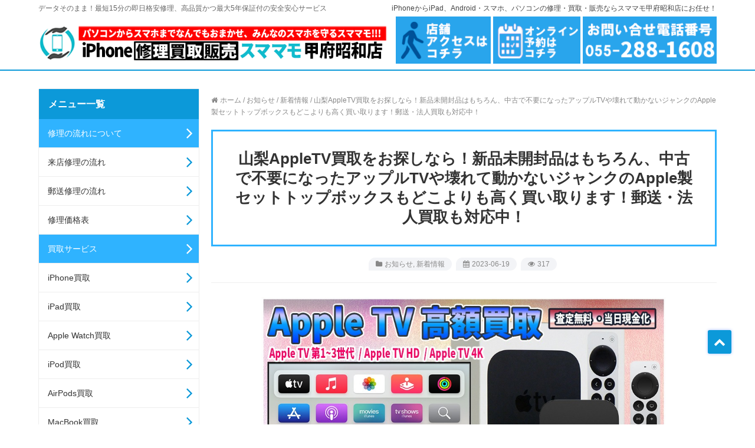

--- FILE ---
content_type: text/html; charset=UTF-8
request_url: https://iphone-yamanashi.com/appletv-kaitori/
body_size: 46957
content:
<!DOCTYPE html>
<html lang="ja" itemscope itemtype="https://schema.org/WebSite">
<head><meta charset="UTF-8" /><script>if(navigator.userAgent.match(/MSIE|Internet Explorer/i)||navigator.userAgent.match(/Trident\/7\..*?rv:11/i)){var href=document.location.href;if(!href.match(/[?&]nowprocket/)){if(href.indexOf("?")==-1){if(href.indexOf("#")==-1){document.location.href=href+"?nowprocket=1"}else{document.location.href=href.replace("#","?nowprocket=1#")}}else{if(href.indexOf("#")==-1){document.location.href=href+"&nowprocket=1"}else{document.location.href=href.replace("#","&nowprocket=1#")}}}}</script><script>class RocketLazyLoadScripts{constructor(){this.triggerEvents=["keydown","mousedown","mousemove","touchmove","touchstart","touchend","wheel"],this.userEventHandler=this._triggerListener.bind(this),this.touchStartHandler=this._onTouchStart.bind(this),this.touchMoveHandler=this._onTouchMove.bind(this),this.touchEndHandler=this._onTouchEnd.bind(this),this.clickHandler=this._onClick.bind(this),this.interceptedClicks=[],window.addEventListener("pageshow",(e=>{this.persisted=e.persisted})),window.addEventListener("DOMContentLoaded",(()=>{this._preconnect3rdParties()})),this.delayedScripts={normal:[],async:[],defer:[]},this.allJQueries=[]}_addUserInteractionListener(e){document.hidden?e._triggerListener():(this.triggerEvents.forEach((t=>window.addEventListener(t,e.userEventHandler,{passive:!0}))),window.addEventListener("touchstart",e.touchStartHandler,{passive:!0}),window.addEventListener("mousedown",e.touchStartHandler),document.addEventListener("visibilitychange",e.userEventHandler))}_removeUserInteractionListener(){this.triggerEvents.forEach((e=>window.removeEventListener(e,this.userEventHandler,{passive:!0}))),document.removeEventListener("visibilitychange",this.userEventHandler)}_onTouchStart(e){"HTML"!==e.target.tagName&&(window.addEventListener("touchend",this.touchEndHandler),window.addEventListener("mouseup",this.touchEndHandler),window.addEventListener("touchmove",this.touchMoveHandler,{passive:!0}),window.addEventListener("mousemove",this.touchMoveHandler),e.target.addEventListener("click",this.clickHandler),this._renameDOMAttribute(e.target,"onclick","rocket-onclick"))}_onTouchMove(e){window.removeEventListener("touchend",this.touchEndHandler),window.removeEventListener("mouseup",this.touchEndHandler),window.removeEventListener("touchmove",this.touchMoveHandler,{passive:!0}),window.removeEventListener("mousemove",this.touchMoveHandler),e.target.removeEventListener("click",this.clickHandler),this._renameDOMAttribute(e.target,"rocket-onclick","onclick")}_onTouchEnd(e){window.removeEventListener("touchend",this.touchEndHandler),window.removeEventListener("mouseup",this.touchEndHandler),window.removeEventListener("touchmove",this.touchMoveHandler,{passive:!0}),window.removeEventListener("mousemove",this.touchMoveHandler)}_onClick(e){e.target.removeEventListener("click",this.clickHandler),this._renameDOMAttribute(e.target,"rocket-onclick","onclick"),this.interceptedClicks.push(e),e.preventDefault(),e.stopPropagation(),e.stopImmediatePropagation()}_replayClicks(){window.removeEventListener("touchstart",this.touchStartHandler,{passive:!0}),window.removeEventListener("mousedown",this.touchStartHandler),this.interceptedClicks.forEach((e=>{e.target.dispatchEvent(new MouseEvent("click",{view:e.view,bubbles:!0,cancelable:!0}))}))}_renameDOMAttribute(e,t,n){e.hasAttribute&&e.hasAttribute(t)&&(event.target.setAttribute(n,event.target.getAttribute(t)),event.target.removeAttribute(t))}_triggerListener(){this._removeUserInteractionListener(this),"loading"===document.readyState?document.addEventListener("DOMContentLoaded",this._loadEverythingNow.bind(this)):this._loadEverythingNow()}_preconnect3rdParties(){let e=[];document.querySelectorAll("script[type=rocketlazyloadscript]").forEach((t=>{if(t.hasAttribute("src")){const n=new URL(t.src).origin;n!==location.origin&&e.push({src:n,crossOrigin:t.crossOrigin||"module"===t.getAttribute("data-rocket-type")})}})),e=[...new Map(e.map((e=>[JSON.stringify(e),e]))).values()],this._batchInjectResourceHints(e,"preconnect")}async _loadEverythingNow(){this.lastBreath=Date.now(),this._delayEventListeners(),this._delayJQueryReady(this),this._handleDocumentWrite(),this._registerAllDelayedScripts(),this._preloadAllScripts(),await this._loadScriptsFromList(this.delayedScripts.normal),await this._loadScriptsFromList(this.delayedScripts.defer),await this._loadScriptsFromList(this.delayedScripts.async);try{await this._triggerDOMContentLoaded(),await this._triggerWindowLoad()}catch(e){}window.dispatchEvent(new Event("rocket-allScriptsLoaded")),this._replayClicks()}_registerAllDelayedScripts(){document.querySelectorAll("script[type=rocketlazyloadscript]").forEach((e=>{e.hasAttribute("src")?e.hasAttribute("async")&&!1!==e.async?this.delayedScripts.async.push(e):e.hasAttribute("defer")&&!1!==e.defer||"module"===e.getAttribute("data-rocket-type")?this.delayedScripts.defer.push(e):this.delayedScripts.normal.push(e):this.delayedScripts.normal.push(e)}))}async _transformScript(e){return await this._littleBreath(),new Promise((t=>{const n=document.createElement("script");[...e.attributes].forEach((e=>{let t=e.nodeName;"type"!==t&&("data-rocket-type"===t&&(t="type"),n.setAttribute(t,e.nodeValue))})),e.hasAttribute("src")?(n.addEventListener("load",t),n.addEventListener("error",t)):(n.text=e.text,t());try{e.parentNode.replaceChild(n,e)}catch(e){t()}}))}async _loadScriptsFromList(e){const t=e.shift();return t?(await this._transformScript(t),this._loadScriptsFromList(e)):Promise.resolve()}_preloadAllScripts(){this._batchInjectResourceHints([...this.delayedScripts.normal,...this.delayedScripts.defer,...this.delayedScripts.async],"preload")}_batchInjectResourceHints(e,t){var n=document.createDocumentFragment();e.forEach((e=>{if(e.src){const i=document.createElement("link");i.href=e.src,i.rel=t,"preconnect"!==t&&(i.as="script"),e.getAttribute&&"module"===e.getAttribute("data-rocket-type")&&(i.crossOrigin=!0),e.crossOrigin&&(i.crossOrigin=e.crossOrigin),n.appendChild(i)}})),document.head.appendChild(n)}_delayEventListeners(){let e={};function t(t,n){!function(t){function n(n){return e[t].eventsToRewrite.indexOf(n)>=0?"rocket-"+n:n}e[t]||(e[t]={originalFunctions:{add:t.addEventListener,remove:t.removeEventListener},eventsToRewrite:[]},t.addEventListener=function(){arguments[0]=n(arguments[0]),e[t].originalFunctions.add.apply(t,arguments)},t.removeEventListener=function(){arguments[0]=n(arguments[0]),e[t].originalFunctions.remove.apply(t,arguments)})}(t),e[t].eventsToRewrite.push(n)}function n(e,t){let n=e[t];Object.defineProperty(e,t,{get:()=>n||function(){},set(i){e["rocket"+t]=n=i}})}t(document,"DOMContentLoaded"),t(window,"DOMContentLoaded"),t(window,"load"),t(window,"pageshow"),t(document,"readystatechange"),n(document,"onreadystatechange"),n(window,"onload"),n(window,"onpageshow")}_delayJQueryReady(e){let t=window.jQuery;Object.defineProperty(window,"jQuery",{get:()=>t,set(n){if(n&&n.fn&&!e.allJQueries.includes(n)){n.fn.ready=n.fn.init.prototype.ready=function(t){e.domReadyFired?t.bind(document)(n):document.addEventListener("rocket-DOMContentLoaded",(()=>t.bind(document)(n)))};const t=n.fn.on;n.fn.on=n.fn.init.prototype.on=function(){if(this[0]===window){function e(e){return e.split(" ").map((e=>"load"===e||0===e.indexOf("load.")?"rocket-jquery-load":e)).join(" ")}"string"==typeof arguments[0]||arguments[0]instanceof String?arguments[0]=e(arguments[0]):"object"==typeof arguments[0]&&Object.keys(arguments[0]).forEach((t=>{delete Object.assign(arguments[0],{[e(t)]:arguments[0][t]})[t]}))}return t.apply(this,arguments),this},e.allJQueries.push(n)}t=n}})}async _triggerDOMContentLoaded(){this.domReadyFired=!0,await this._littleBreath(),document.dispatchEvent(new Event("rocket-DOMContentLoaded")),await this._littleBreath(),window.dispatchEvent(new Event("rocket-DOMContentLoaded")),await this._littleBreath(),document.dispatchEvent(new Event("rocket-readystatechange")),await this._littleBreath(),document.rocketonreadystatechange&&document.rocketonreadystatechange()}async _triggerWindowLoad(){await this._littleBreath(),window.dispatchEvent(new Event("rocket-load")),await this._littleBreath(),window.rocketonload&&window.rocketonload(),await this._littleBreath(),this.allJQueries.forEach((e=>e(window).trigger("rocket-jquery-load"))),await this._littleBreath();const e=new Event("rocket-pageshow");e.persisted=this.persisted,window.dispatchEvent(e),await this._littleBreath(),window.rocketonpageshow&&window.rocketonpageshow({persisted:this.persisted})}_handleDocumentWrite(){const e=new Map;document.write=document.writeln=function(t){const n=document.currentScript,i=document.createRange(),r=n.parentElement;let o=e.get(n);void 0===o&&(o=n.nextSibling,e.set(n,o));const s=document.createDocumentFragment();i.setStart(s,0),s.appendChild(i.createContextualFragment(t)),r.insertBefore(s,o)}}async _littleBreath(){Date.now()-this.lastBreath>45&&(await this._requestAnimFrame(),this.lastBreath=Date.now())}async _requestAnimFrame(){return document.hidden?new Promise((e=>setTimeout(e))):new Promise((e=>requestAnimationFrame(e)))}static run(){const e=new RocketLazyLoadScripts;e._addUserInteractionListener(e)}}RocketLazyLoadScripts.run();</script>
    
    <meta name="viewport" content="width=device-width, initial-scale=1" />
    <meta http-equiv="Cache-Control" content="no-transform" />
    <meta http-equiv="Cache-Control" content="no-siteapp" />
    <meta http-equiv="X-UA-Compatible" content="IE=edge,chrome=1" />
    <meta name="renderer" content="webkit" />
    <meta name="applicable-device" content="pc,mobile" />
    <meta name="site" content="https://iphone-yamanashi.com" />
    <meta name='robots' content='index, follow, max-image-preview:large, max-snippet:-1, max-video-preview:-1' />
	<style>img:is([sizes="auto" i], [sizes^="auto," i]) { contain-intrinsic-size: 3000px 1500px }</style>
	<meta name="keywords" content="AppleTV 買い取り,Apple 買い取り,セットトップボックス 買取,TV 買取,配信サービス 買取,新品 買取,中古 買取,ジャンク 買取,高額 買取,現金 買取,即日 買取,無料査定 買取,データ 取出し,アップル 買取 山梨,アップルTV 買取 昭和," />
<meta name="description" content="山梨でAppleTVを高く売りたい！そんな時は買取実績ナンバーワンのスママモでどこよりも高くアップルTVを買取ります！修理店だからこその独自の視点で他の買取専門店よりも高値買取が可能！店頭での無料査定・郵送買取は年中無休でやっておりますので即日現金化！おうちで眠らせているAppleTVが高額買取！！" />

	<!-- This site is optimized with the Yoast SEO Premium plugin v26.4 (Yoast SEO v26.4) - https://yoast.com/wordpress/plugins/seo/ -->
	<title>山梨AppleTV買取！新品未開封品はもちろん、中古品や壊れてしまったジャンクアップルTVまで高く売れるのはスママモ！郵送・法人買取も対応！</title><style id="rocket-critical-css">ol,ul{box-sizing:border-box}.entry-content{counter-reset:footnotes}:root{--wp--preset--font-size--normal:16px;--wp--preset--font-size--huge:42px}html{font-family:sans-serif;-webkit-text-size-adjust:100%;-ms-text-size-adjust:100%}body{margin:0}article,aside,header,main,nav,section{display:block}a{background-color:transparent}h1{margin:.67em 0;font-size:2em}img{border:0}*{-webkit-box-sizing:border-box;-moz-box-sizing:border-box;box-sizing:border-box}:after,:before{-webkit-box-sizing:border-box;-moz-box-sizing:border-box;box-sizing:border-box}html{font-size:10px}body{font-family:"Helvetica Neue",Helvetica,Arial,sans-serif;font-size:14px;line-height:1.42857143;color:#333;background-color:#fff}a{color:#337ab7;text-decoration:none}img{vertical-align:middle}.img-responsive{display:block;max-width:100%;height:auto}h1,h2,h3{font-family:inherit;font-weight:500;line-height:1.1;color:inherit}h1,h2,h3{margin-top:20px;margin-bottom:10px}h1{font-size:36px}h2{font-size:30px}h3{font-size:24px}p{margin:0 0 10px}.text-left{text-align:left}.text-right{text-align:right}ol,ul{margin-top:0;margin-bottom:10px}ul ul{margin-bottom:0}.container{padding-right:15px;padding-left:15px;margin-right:auto;margin-left:auto}@media (min-width:768px){.container{width:750px}}@media (min-width:992px){.container{width:970px}}@media (min-width:1200px){.container{width:1170px}}.row{margin-right:-15px;margin-left:-15px}.col-lg-3,.col-md-3,.col-md-6,.col-md-9,.col-sm-12{position:relative;min-height:1px;padding-right:15px;padding-left:15px}@media (min-width:768px){.col-sm-12{float:left}.col-sm-12{width:100%}}@media (min-width:992px){.col-md-3,.col-md-6,.col-md-9{float:left}.col-md-9{width:75%}.col-md-6{width:50%}.col-md-3{width:25%}}@media (min-width:1200px){.col-lg-3{float:left}.col-lg-3{width:25%}}.clearfix:after,.clearfix:before,.container:after,.container:before,.row:after,.row:before{display:table;content:" "}.clearfix:after,.container:after,.row:after{clear:both}@-ms-viewport{width:device-width}html,body{margin:0px;padding:0px;font:normal 14px/1.8 'メイリオ',Meiryo,'ヒラギノ角ゴ Pro W3','Hiragino Kaku Gothic Pro',sans-serif;font-weight:inherit;color:#666;overflow-x:hidden;background:#fff}p{margin:0px 0px 8px 0px}header,nav,section{display:block}a,a:link{color:#444;text-decoration:none}a:visited{color:#444;text-decoration:none}h1{color:#333333;font-size:32px;line-height:1.1;font-weight:normal;margin:5px 0 10px 0}h2{color:#333333;font-size:22px;line-height:1.2;font-weight:normal;margin:5px 0 10px 0}h3{color:#333333;font-size:20px;line-height:1.3;font-weight:normal;margin:5px 0 10px 0}.clearfix:after{clear:both;content:".";height:0px;font-size:0px;visibility:hidden;display:block}.clearfix{display:block}ul{margin-left:20px;padding-left:0;list-style-type:disc}ul,ol{-webkit-padding-start:0}ul ul{padding-top:0px;list-style-type:circle}ol{margin-left:1.5em;list-style-position:outside}ol li{padding-left:4px}.text-left{text-align:left!important}.text-right{text-align:right!important}::-webkit-input-placeholder{color:inherit;opacity:0.9}:-moz-placeholder{color:inherit;opacity:0.9}::-moz-placeholder{color:inherit;opacity:0.9}:-ms-input-placeholder{color:inherit;opacity:0.9}:placeholder{color:inherit;opacity:0.9}#wrapper{position:relative}#to-top{width:40px;height:40px;line-height:40px;right:40px;bottom:120px;float:right;margin-top:10px;text-align:center;z-index:1000;position:fixed}.backtop04{background-color:#0C99D9;text-align:center;border-radius:3px;box-shadow:0 0 5px #AAC1FF}.backtop04 span{display:inline-block;vertical-align:bottom;position:relative}.backtop04 span:before{content:"\f077";display:inline-block;vertical-align:middle;position:relative;font-family:"FontAwesome";vertical-align:bottom;color:#FFF;font-size:20px}@media only screen and (min-width:768px) and (max-width:991px){#to-top{right:30px!important;bottom:40px!important}}@media only screen and (max-width:767px){#to-top{right:20px!important;bottom:40px!important;width:40px;height:40px;line-height:40px}.backtop04 span:before{font-size:20px}}.portfolios_isotope.loading .isotope-item{position:absolute;left:0;top:0;visibility:hidden}.isotope-grid .isotope-item{-webkit-backface-visibility:hidden;-moz-backface-visibility:hidden;-webkit-transform:translate3d(0,0,0);-moz-transform:translate3d(0,0,0)}.portfolios_isotope .isotope-item{padding:0 12px 20px}.portfolios_isotope[data-item="4"] .isotope-item{padding:0 10px 20px}@media (min-width:1300px){.container{width:1280px}}.container{padding-right:10px;padding-left:10px;margin-right:auto;margin-left:auto}.row{margin-right:-10px;margin-left:-10px}.col-lg-3,.col-md-3,.col-md-6,.col-md-9,.col-sm-12{padding-right:10px;padding-left:10px}.align-left{text-align:left}.align-right{text-align:right}img{max-width:100%;width:auto;height:auto}.main-content{padding-bottom:30px}#page-content{padding-top:30px}.logo-main{padding:0;max-height:64px}.logo-main img{max-width:100%;height:60px;display:inline-block;vertical-align:middle}.header-top,.header-bottom{display:table;width:100%}.header-top p{margin:0;padding:0;line-height:28px;font-size:12px}.header-top>.container{display:table}.header-left,.header-right{display:table-cell;vertical-align:middle}.header-bg{width:100%;z-index:100;position:absolute;color:#FFF}.headerBox{position:relative}.header-not-float{position:relative}#site-navigation{display:none}.nav-box{display:inline-block;position:relative;vertical-align:middle}.header-light{color:#0C99D9;background-color:#FFF;border-bottom:2px solid #0c99d9}.topbar-accent .header-top{color:#666}.header-light .menu-wrap>ul>li>a>span{color:#1e1e1e}.menu-main{position:relative;margin:0px}.menu-wrap{margin:0px;padding:0px;clear:both}.menu-wrap .primary-structure{position:relative;clear:both;margin:0;padding:0;display:inline-block;vertical-align:middle}.menu-wrap .primary-structure>li{float:left;list-style:none;position:relative;margin:0;padding:24px 0 24px}.menu-wrap .primary-structure>li>a{display:inline-block;padding:0px 18px;word-spacing:normal;line-height:33px}.menu-wrap>ul>li>a>span{display:inline-block;font-size:15px;text-transform:capitalize;font-weight:600;color:inherit}.menu-wrap .primary-structure>li>a,.menu-wrap .primary-structure>li>a:visited{color:inherit}.menu-wrap .primary-structure>li.dir>a>span:after{content:"";height:5px;width:5px;overflow:hidden;margin:0 0px 3px 6px;display:inline-block;vertical-align:middle;transform:rotate(45deg);-ms-transform:rotate(45deg);-moz-transform:rotate(45deg);-webkit-transform:rotate(45deg);-o-transform:rotate(45deg);-webkit-backface-visibility:hidden;-moz-backface-visibility:hidden;border-bottom:1px solid;border-right:1px solid}@media only screen and (min-width:992px){.mobile-right-icon{display:none}}@media only screen and (max-width:991px){#site-navigation{display:none}}@media only screen and (min-width:768px) and (max-width:991px){.menu-wrap .primary-structure>li>a{padding:0px 13px}}.menu-wrap .menuslide{display:none;position:absolute;top:100%;left:0px;z-index:907;margin:0;padding:0}.menu-wrap .slide-menu{box-shadow:0 0 4px rgba(0,0,0,0.2);-moz-box-shadow:0 0 4px rgba(0,0,0,0.2);-webkit-box-shadow:0 0 4px rgba(0,0,0,0.2);-webkit-backface-visibility:hidden;-moz-backface-visibility:hidden}.menu-wrap .slide-menu{background-color:#ffffff}.menu-wrap .slide-menu{margin:0;padding:0;white-space:nowrap;color:#333333}.menu-wrap .slide-menu li{position:relative;list-style:none}.menu-wrap .slide-menu li a{text-decoration:none;text-align:left;padding:8px 60px 8px 20px;display:block;color:inherit}.menu-wrap .slide-menu li>a>span{display:inline-block}.menu-wrap .slide-menu li a{padding-left:14px}@media only screen and (min-width:1200px){.menu-wrap .slide-menu li a{padding-left:18px}}@media only screen and (min-width:768px) and (max-width:991px){.menu-wrap .slide-menu li a{padding-left:13px}}.menu-wrap-mobile{position:fixed;top:51px;left:0;bottom:0;overflow:auto;overflow-x:hidden;width:100%;margin:0px;padding:0px;clear:both;z-index:941;display:none}@media only screen and (max-width:991px){.mobile-right-icon{height:50px;line-height:50px;color:#333;font-size:24px;text-align:right}#ico-menu-mobile{width:24px;display:inline-block;text-align:center}.ads_header_right,.header-top{display:none}.logo-main{max-height:40px}.logo-main img{height:30px}}.breadcrumb-wrap{margin:10px 0 20px}.breadcrumb-box,.breadcrumb-box a,.breadcrumb-box a:link,.breadcrumb-box a:visited{color:#888}.breadcrumb-box .fa{margin-right:0.4em}.breadcrumb-box .separator{padding:0px 0.25em}.breadcrumb-box{font-size:12px;line-height:20px}.breadcrumb-box ol{list-style:none;margin:0;padding-left:0}.breadcrumb-box ol li{display:inline;padding-left:0}.entry .entry-header{text-align:center;border-bottom:1px solid #eee;margin-bottom:24px;position:relative}.entry .entry-title{font-size:24px;font-weight:600;line-height:33px;padding:30px}.single-post .entry .entry-title{border:3px solid #2FB3FF}.entry .entry-meta{margin:20px 0;font-size:12px;color:#888}.entry .entry-meta a{color:#888}.entry .entry-meta .meta-span{margin:0 4px 0 0;background:#F3F4F7;padding:4px 12px;border-radius:15px 15px 15px 0;display:inline}.entry .entry-meta .fa{margin-right:4px}.entry .entry-header .entry-title span{position:relative;font-size:26px}.entry .entry-content{font-size:16px;color:#444}.entry .entry-content p{margin-bottom:16px;font-size:16px;color:#444}.single-post-thumbnail{width:80%;margin:0 auto 30px;text-align:center}.entry .entry-content h2{line-height:1.5;margin:10px 0;font-weight:600}.entry .entry-content .h2-title{border-left:16px solid #0C99D9;border-bottom:1px solid #0C99D9;padding:0 0 4px 10px;margin-top:50px}.entry-title span{font-size:16px}.sidebar-left{overflow:hidden}.sidebar-left .main-content{float:right}.sidebar-left .sidebar{float:left}@media only screen and (max-width:992px){.sidebar-left .main-content{float:none}.sidebar-left .sidebar{float:none}}.sidebar .widget{background:#fff;margin-bottom:20px;color:#333333;border-radius:2px;line-height:24px;border:1px solid #eee}.sidebar .widget .widget-title{background:#0C99D9;color:#fff;padding:16px;margin:0;font-size:16px;font-weight:600;position:relative}.sidebar .widget ul{margin:0}.sidebar .widget ul li{list-style:none;padding:0;position:relative;border-bottom:1px solid #eee}.sidebar .widget ul li:before{position:absolute;content:"\f105";font-family:FontAwesome;right:10px;top:9px;color:#0C99D9;font-size:30px;line-height:28px}.sidebar .widget ul li a{color:#333;display:block;padding:12px 15px}.sidebar .widget ul li ul{background:#f8f8f8;margin:0;border-top:1px solid #eee}.widget_nav_menu ul{margin:0;list-style:none}.widget_nav_menu ul.sub-menu{margin:8px 0 0}.sidebar .widget_nav_menu ul>li>a{color:#fff;display:block;padding:12px 15px;background:#2fb3ff}.sidebar .widget_nav_menu ul>li:before{color:#fff}.sidebar .widget_nav_menu ul ul>li>a{color:#333;display:block;padding:12px 15px;background:#fff}.sidebar .widget_nav_menu ul ul>li:before{color:#0C99D9}.widget ul li:last-child{border:none}@media only screen and (max-width:640px){.portfolios_isotope .isotope-item{padding:0 10px 10px}}.loop-grid{position:relative;margin-bottom:0}.loop-grid .list-image img{width:100%;max-width:100%;border-radius:2px 2px 0 0}.loop-grid .list-main{background-color:#fff;padding:20px;border:1px solid #eee}.loop-grid .list-title{font-size:16px;color:#333;margin:0 0 8px;line-height:1.5;max-height:46px;overflow:hidden}.loop-grid .list-title a{color:#333333}.loop-grid .list-image{position:relative;overflow:hidden;border-radius:2px}.loop-grid .list-image img{max-width:100%;height:auto}@media only screen and (max-width:991px){.loop-grid .list-main{padding:25px}}@media only screen and (max-width:320px){.loop-grid .list-main{padding:15px}}.ads_header_right .adct-inner{display:inline-block;padding-bottom:10px}.ads_header_right .adct-inner img{height:80px;width:auto;overflow:hidden}@media only screen and (max-width:640px){.main-content{margin-bottom:0}#page-content{padding-top:20px}.breadcrumb-wrap{margin:0}.entry .entry-title{margin:10px 0;line-height:1.2}.entry .entry-header .entry-title span{font-size:20px}.entry .entry-content h2{line-height:1.5;margin:10px 0;font-weight:600}.entry .entry-content h2,.entry .entry-content .h2-title{font-size:120%}.entry .entry-content .h2-title{margin-top:20px}.entry .entry-content,.entry .entry-content p{font-size:14px}.related-items .portfolios_isotope[data-item="4"] .isotope-item{padding-bottom:10px}.related-items .loop-grid{padding:0 0 10px;border-bottom:1px solid #eee}.related-items .loop-grid .list-image{width:20%;float:left;margin-right:2%}.related-items .loop-grid .list-main{padding:0;border:0}.related-items .loop-grid .list-title{margin:0}#to-top{right:10px!important;bottom:60px!important;width:30px;height:30px;line-height:30px}}@media screen and (max-width:783px)#heateor_sss_sharing_more_providers .filter input.search{border:1px solid #ccc;width:92.8%}</style><link rel="preload" href="https://iphone-yamanashi.com/wp-content/cache/min/1/6f543f93aa0f63eef4af56c0e6e500a2.css" data-rocket-async="style" as="style" onload="this.onload=null;this.rel='stylesheet'" onerror="this.removeAttribute('data-rocket-async')"  media="all" data-minify="1" />
	<meta name="description" content="山梨でAppleTVを高く売りたい！そんな時は買取実績ナンバーワンのスママモでどこよりも高くアップルTVを買取ります！修理店だからこその独自の視点で他の買取専門店よりも高値買取が可能！店頭での無料査定・郵送買取は年中無休でやっておりますので即日現金化！おうちで眠らせているAppleTVが高額買取！！" />
	<link rel="canonical" href="https://iphone-yamanashi.com/appletv-kaitori/" />
	<meta property="og:locale" content="ja_JP" />
	<meta property="og:type" content="article" />
	<meta property="og:title" content="山梨AppleTV買取をお探しなら！新品未開封品はもちろん、中古で不要になったアップルTVや壊れて動かないジャンクのApple製セットトップボックスもどこよりも高く買い取ります！郵送・法人買取も対応中！" />
	<meta property="og:description" content="山梨でAppleTVを高く売りたい！そんな時は買取実績ナンバーワンのスママモでどこよりも高くアップルTVを買取ります！修理店だからこその独自の視点で他の買取専門店よりも高値買取が可能！店頭での無料査定・郵送買取は年中無休でやっておりますので即日現金化！おうちで眠らせているAppleTVが高額買取！！" />
	<meta property="og:url" content="https://iphone-yamanashi.com/appletv-kaitori/" />
	<meta property="og:site_name" content="iPhone修理・買取・販売なら山梨のスママモ甲府昭和にお任せ！" />
	<meta property="article:published_time" content="2023-06-19T03:28:58+00:00" />
	<meta property="article:modified_time" content="2025-12-30T14:00:41+00:00" />
	<meta property="og:image" content="https://iphone-yamanashi.com/wp-content/uploads/2023/06/iphone-yamanashi.com-appletv--.jpg" />
	<meta property="og:image:width" content="960" />
	<meta property="og:image:height" content="450" />
	<meta property="og:image:type" content="image/jpeg" />
	<meta name="author" content="wp2019" />
	<meta name="twitter:card" content="summary_large_image" />
	<meta name="twitter:label1" content="執筆者" />
	<meta name="twitter:data1" content="wp2019" />
	<meta name="twitter:label2" content="推定読み取り時間" />
	<meta name="twitter:data2" content="11分" />
	<script type="application/ld+json" class="yoast-schema-graph">{"@context":"https://schema.org","@graph":[{"@type":"Article","@id":"https://iphone-yamanashi.com/appletv-kaitori/#article","isPartOf":{"@id":"https://iphone-yamanashi.com/appletv-kaitori/"},"author":{"name":"wp2019","@id":"https://iphone-yamanashi.com/#/schema/person/15fe12d84d6903bc827290260cb001fd"},"headline":"山梨AppleTV買取をお探しなら！新品未開封品はもちろん、中古で不要になったアップルTVや壊れて動かないジャンクのApple製セットトップボックスもどこよりも高く買い取ります！郵送・法人買取も対応中！","datePublished":"2023-06-19T03:28:58+00:00","dateModified":"2025-12-30T14:00:41+00:00","mainEntityOfPage":{"@id":"https://iphone-yamanashi.com/appletv-kaitori/"},"wordCount":103,"publisher":{"@id":"https://iphone-yamanashi.com/#/schema/person/af1310e893bf62e9293977933653d2c0"},"image":{"@id":"https://iphone-yamanashi.com/appletv-kaitori/#primaryimage"},"thumbnailUrl":"https://iphone-yamanashi.com/wp-content/uploads/2023/06/iphone-yamanashi.com-appletv--.jpg","articleSection":["お知らせ","新着情報"],"inLanguage":"ja"},{"@type":"WebPage","@id":"https://iphone-yamanashi.com/appletv-kaitori/","url":"https://iphone-yamanashi.com/appletv-kaitori/","name":"山梨AppleTV買取！新品未開封品はもちろん、中古品や壊れてしまったジャンクアップルTVまで高く売れるのはスママモ！郵送・法人買取も対応！","isPartOf":{"@id":"https://iphone-yamanashi.com/#website"},"primaryImageOfPage":{"@id":"https://iphone-yamanashi.com/appletv-kaitori/#primaryimage"},"image":{"@id":"https://iphone-yamanashi.com/appletv-kaitori/#primaryimage"},"thumbnailUrl":"https://iphone-yamanashi.com/wp-content/uploads/2023/06/iphone-yamanashi.com-appletv--.jpg","datePublished":"2023-06-19T03:28:58+00:00","dateModified":"2025-12-30T14:00:41+00:00","description":"山梨でAppleTVを高く売りたい！そんな時は買取実績ナンバーワンのスママモでどこよりも高くアップルTVを買取ります！修理店だからこその独自の視点で他の買取専門店よりも高値買取が可能！店頭での無料査定・郵送買取は年中無休でやっておりますので即日現金化！おうちで眠らせているAppleTVが高額買取！！","breadcrumb":{"@id":"https://iphone-yamanashi.com/appletv-kaitori/#breadcrumb"},"inLanguage":"ja","potentialAction":[{"@type":"ReadAction","target":["https://iphone-yamanashi.com/appletv-kaitori/"]}]},{"@type":"ImageObject","inLanguage":"ja","@id":"https://iphone-yamanashi.com/appletv-kaitori/#primaryimage","url":"https://iphone-yamanashi.com/wp-content/uploads/2023/06/iphone-yamanashi.com-appletv--.jpg","contentUrl":"https://iphone-yamanashi.com/wp-content/uploads/2023/06/iphone-yamanashi.com-appletv--.jpg","width":960,"height":450,"caption":"山梨AppleTV買取をお探しなら！新品未開封品はもちろん、中古で不要になったアップルTVや壊れて動かないジャンクのApple製セットトップボックスもどこよりも高く買い取ります！郵送・法人買取も対応中！"},{"@type":"BreadcrumbList","@id":"https://iphone-yamanashi.com/appletv-kaitori/#breadcrumb","itemListElement":[{"@type":"ListItem","position":1,"name":"首页","item":"https://iphone-yamanashi.com/"},{"@type":"ListItem","position":2,"name":"山梨AppleTV買取をお探しなら！新品未開封品はもちろん、中古で不要になったアップルTVや壊れて動かないジャンクのApple製セットトップボックスもどこよりも高く買い取ります！郵送・法人買取も対応中！"}]},{"@type":"WebSite","@id":"https://iphone-yamanashi.com/#website","url":"https://iphone-yamanashi.com/","name":"甲府昭和のiphone修理ならスママモ 山梨県甲府昭和(昭和・甲府・山梨でiPhone修理)","description":"iPhone修理（アイフォン）からiPad修理（アイパッド）スマホ修理・買取・販売は山梨のスママモ甲府昭和店へ！データそのまま最短15分の即日修理と割引サービス付の格安で画面修理、ガラス割れ、液晶交換、バッテリー交換から、水没・基盤修理やデータの復旧救出まですべてに対応！イオンモール、イトーヨーカドーより車で5分！駐車場完備の登録修理業者で安心修理！","publisher":{"@id":"https://iphone-yamanashi.com/#/schema/person/af1310e893bf62e9293977933653d2c0"},"potentialAction":[{"@type":"SearchAction","target":{"@type":"EntryPoint","urlTemplate":"https://iphone-yamanashi.com/?s={search_term_string}"},"query-input":{"@type":"PropertyValueSpecification","valueRequired":true,"valueName":"search_term_string"}}],"inLanguage":"ja"},{"@type":["Person","Organization"],"@id":"https://iphone-yamanashi.com/#/schema/person/af1310e893bf62e9293977933653d2c0","name":"harada","image":{"@type":"ImageObject","inLanguage":"ja","@id":"https://iphone-yamanashi.com/#/schema/person/image/","url":"https://iphone-yamanashi.com/wp-content/uploads/2019/11/cropped-head_logo_s.png","contentUrl":"https://iphone-yamanashi.com/wp-content/uploads/2019/11/cropped-head_logo_s.png","width":5953,"height":600,"caption":"harada"},"logo":{"@id":"https://iphone-yamanashi.com/#/schema/person/image/"}},{"@type":"Person","@id":"https://iphone-yamanashi.com/#/schema/person/15fe12d84d6903bc827290260cb001fd","name":"wp2019","image":{"@type":"ImageObject","inLanguage":"ja","@id":"https://iphone-yamanashi.com/#/schema/person/image/","url":"https://secure.gravatar.com/avatar/f1a400e4a68caa98c31b5ab1b160b455f4100dea5e19283e635e86dad11da7a3?s=96&d=mm&r=g","contentUrl":"https://secure.gravatar.com/avatar/f1a400e4a68caa98c31b5ab1b160b455f4100dea5e19283e635e86dad11da7a3?s=96&d=mm&r=g","caption":"wp2019"},"sameAs":["wp2019"],"url":"https://iphone-yamanashi.com/author/wp2019/"}]}</script>
	<!-- / Yoast SEO Premium plugin. -->



<link rel="alternate" type="application/rss+xml" title="iPhone修理・買取・販売なら山梨のスママモ甲府昭和にお任せ！ &raquo; フィード" href="https://iphone-yamanashi.com/feed/" />

<style id='classic-theme-styles-inline-css' type='text/css'>
/*! This file is auto-generated */
.wp-block-button__link{color:#fff;background-color:#32373c;border-radius:9999px;box-shadow:none;text-decoration:none;padding:calc(.667em + 2px) calc(1.333em + 2px);font-size:1.125em}.wp-block-file__button{background:#32373c;color:#fff;text-decoration:none}
</style>

<style id='global-styles-inline-css' type='text/css'>
:root{--wp--preset--aspect-ratio--square: 1;--wp--preset--aspect-ratio--4-3: 4/3;--wp--preset--aspect-ratio--3-4: 3/4;--wp--preset--aspect-ratio--3-2: 3/2;--wp--preset--aspect-ratio--2-3: 2/3;--wp--preset--aspect-ratio--16-9: 16/9;--wp--preset--aspect-ratio--9-16: 9/16;--wp--preset--color--black: #000000;--wp--preset--color--cyan-bluish-gray: #abb8c3;--wp--preset--color--white: #ffffff;--wp--preset--color--pale-pink: #f78da7;--wp--preset--color--vivid-red: #cf2e2e;--wp--preset--color--luminous-vivid-orange: #ff6900;--wp--preset--color--luminous-vivid-amber: #fcb900;--wp--preset--color--light-green-cyan: #7bdcb5;--wp--preset--color--vivid-green-cyan: #00d084;--wp--preset--color--pale-cyan-blue: #8ed1fc;--wp--preset--color--vivid-cyan-blue: #0693e3;--wp--preset--color--vivid-purple: #9b51e0;--wp--preset--gradient--vivid-cyan-blue-to-vivid-purple: linear-gradient(135deg,rgba(6,147,227,1) 0%,rgb(155,81,224) 100%);--wp--preset--gradient--light-green-cyan-to-vivid-green-cyan: linear-gradient(135deg,rgb(122,220,180) 0%,rgb(0,208,130) 100%);--wp--preset--gradient--luminous-vivid-amber-to-luminous-vivid-orange: linear-gradient(135deg,rgba(252,185,0,1) 0%,rgba(255,105,0,1) 100%);--wp--preset--gradient--luminous-vivid-orange-to-vivid-red: linear-gradient(135deg,rgba(255,105,0,1) 0%,rgb(207,46,46) 100%);--wp--preset--gradient--very-light-gray-to-cyan-bluish-gray: linear-gradient(135deg,rgb(238,238,238) 0%,rgb(169,184,195) 100%);--wp--preset--gradient--cool-to-warm-spectrum: linear-gradient(135deg,rgb(74,234,220) 0%,rgb(151,120,209) 20%,rgb(207,42,186) 40%,rgb(238,44,130) 60%,rgb(251,105,98) 80%,rgb(254,248,76) 100%);--wp--preset--gradient--blush-light-purple: linear-gradient(135deg,rgb(255,206,236) 0%,rgb(152,150,240) 100%);--wp--preset--gradient--blush-bordeaux: linear-gradient(135deg,rgb(254,205,165) 0%,rgb(254,45,45) 50%,rgb(107,0,62) 100%);--wp--preset--gradient--luminous-dusk: linear-gradient(135deg,rgb(255,203,112) 0%,rgb(199,81,192) 50%,rgb(65,88,208) 100%);--wp--preset--gradient--pale-ocean: linear-gradient(135deg,rgb(255,245,203) 0%,rgb(182,227,212) 50%,rgb(51,167,181) 100%);--wp--preset--gradient--electric-grass: linear-gradient(135deg,rgb(202,248,128) 0%,rgb(113,206,126) 100%);--wp--preset--gradient--midnight: linear-gradient(135deg,rgb(2,3,129) 0%,rgb(40,116,252) 100%);--wp--preset--font-size--small: 13px;--wp--preset--font-size--medium: 20px;--wp--preset--font-size--large: 36px;--wp--preset--font-size--x-large: 42px;--wp--preset--spacing--20: 0.44rem;--wp--preset--spacing--30: 0.67rem;--wp--preset--spacing--40: 1rem;--wp--preset--spacing--50: 1.5rem;--wp--preset--spacing--60: 2.25rem;--wp--preset--spacing--70: 3.38rem;--wp--preset--spacing--80: 5.06rem;--wp--preset--shadow--natural: 6px 6px 9px rgba(0, 0, 0, 0.2);--wp--preset--shadow--deep: 12px 12px 50px rgba(0, 0, 0, 0.4);--wp--preset--shadow--sharp: 6px 6px 0px rgba(0, 0, 0, 0.2);--wp--preset--shadow--outlined: 6px 6px 0px -3px rgba(255, 255, 255, 1), 6px 6px rgba(0, 0, 0, 1);--wp--preset--shadow--crisp: 6px 6px 0px rgba(0, 0, 0, 1);}:where(.is-layout-flex){gap: 0.5em;}:where(.is-layout-grid){gap: 0.5em;}body .is-layout-flex{display: flex;}.is-layout-flex{flex-wrap: wrap;align-items: center;}.is-layout-flex > :is(*, div){margin: 0;}body .is-layout-grid{display: grid;}.is-layout-grid > :is(*, div){margin: 0;}:where(.wp-block-columns.is-layout-flex){gap: 2em;}:where(.wp-block-columns.is-layout-grid){gap: 2em;}:where(.wp-block-post-template.is-layout-flex){gap: 1.25em;}:where(.wp-block-post-template.is-layout-grid){gap: 1.25em;}.has-black-color{color: var(--wp--preset--color--black) !important;}.has-cyan-bluish-gray-color{color: var(--wp--preset--color--cyan-bluish-gray) !important;}.has-white-color{color: var(--wp--preset--color--white) !important;}.has-pale-pink-color{color: var(--wp--preset--color--pale-pink) !important;}.has-vivid-red-color{color: var(--wp--preset--color--vivid-red) !important;}.has-luminous-vivid-orange-color{color: var(--wp--preset--color--luminous-vivid-orange) !important;}.has-luminous-vivid-amber-color{color: var(--wp--preset--color--luminous-vivid-amber) !important;}.has-light-green-cyan-color{color: var(--wp--preset--color--light-green-cyan) !important;}.has-vivid-green-cyan-color{color: var(--wp--preset--color--vivid-green-cyan) !important;}.has-pale-cyan-blue-color{color: var(--wp--preset--color--pale-cyan-blue) !important;}.has-vivid-cyan-blue-color{color: var(--wp--preset--color--vivid-cyan-blue) !important;}.has-vivid-purple-color{color: var(--wp--preset--color--vivid-purple) !important;}.has-black-background-color{background-color: var(--wp--preset--color--black) !important;}.has-cyan-bluish-gray-background-color{background-color: var(--wp--preset--color--cyan-bluish-gray) !important;}.has-white-background-color{background-color: var(--wp--preset--color--white) !important;}.has-pale-pink-background-color{background-color: var(--wp--preset--color--pale-pink) !important;}.has-vivid-red-background-color{background-color: var(--wp--preset--color--vivid-red) !important;}.has-luminous-vivid-orange-background-color{background-color: var(--wp--preset--color--luminous-vivid-orange) !important;}.has-luminous-vivid-amber-background-color{background-color: var(--wp--preset--color--luminous-vivid-amber) !important;}.has-light-green-cyan-background-color{background-color: var(--wp--preset--color--light-green-cyan) !important;}.has-vivid-green-cyan-background-color{background-color: var(--wp--preset--color--vivid-green-cyan) !important;}.has-pale-cyan-blue-background-color{background-color: var(--wp--preset--color--pale-cyan-blue) !important;}.has-vivid-cyan-blue-background-color{background-color: var(--wp--preset--color--vivid-cyan-blue) !important;}.has-vivid-purple-background-color{background-color: var(--wp--preset--color--vivid-purple) !important;}.has-black-border-color{border-color: var(--wp--preset--color--black) !important;}.has-cyan-bluish-gray-border-color{border-color: var(--wp--preset--color--cyan-bluish-gray) !important;}.has-white-border-color{border-color: var(--wp--preset--color--white) !important;}.has-pale-pink-border-color{border-color: var(--wp--preset--color--pale-pink) !important;}.has-vivid-red-border-color{border-color: var(--wp--preset--color--vivid-red) !important;}.has-luminous-vivid-orange-border-color{border-color: var(--wp--preset--color--luminous-vivid-orange) !important;}.has-luminous-vivid-amber-border-color{border-color: var(--wp--preset--color--luminous-vivid-amber) !important;}.has-light-green-cyan-border-color{border-color: var(--wp--preset--color--light-green-cyan) !important;}.has-vivid-green-cyan-border-color{border-color: var(--wp--preset--color--vivid-green-cyan) !important;}.has-pale-cyan-blue-border-color{border-color: var(--wp--preset--color--pale-cyan-blue) !important;}.has-vivid-cyan-blue-border-color{border-color: var(--wp--preset--color--vivid-cyan-blue) !important;}.has-vivid-purple-border-color{border-color: var(--wp--preset--color--vivid-purple) !important;}.has-vivid-cyan-blue-to-vivid-purple-gradient-background{background: var(--wp--preset--gradient--vivid-cyan-blue-to-vivid-purple) !important;}.has-light-green-cyan-to-vivid-green-cyan-gradient-background{background: var(--wp--preset--gradient--light-green-cyan-to-vivid-green-cyan) !important;}.has-luminous-vivid-amber-to-luminous-vivid-orange-gradient-background{background: var(--wp--preset--gradient--luminous-vivid-amber-to-luminous-vivid-orange) !important;}.has-luminous-vivid-orange-to-vivid-red-gradient-background{background: var(--wp--preset--gradient--luminous-vivid-orange-to-vivid-red) !important;}.has-very-light-gray-to-cyan-bluish-gray-gradient-background{background: var(--wp--preset--gradient--very-light-gray-to-cyan-bluish-gray) !important;}.has-cool-to-warm-spectrum-gradient-background{background: var(--wp--preset--gradient--cool-to-warm-spectrum) !important;}.has-blush-light-purple-gradient-background{background: var(--wp--preset--gradient--blush-light-purple) !important;}.has-blush-bordeaux-gradient-background{background: var(--wp--preset--gradient--blush-bordeaux) !important;}.has-luminous-dusk-gradient-background{background: var(--wp--preset--gradient--luminous-dusk) !important;}.has-pale-ocean-gradient-background{background: var(--wp--preset--gradient--pale-ocean) !important;}.has-electric-grass-gradient-background{background: var(--wp--preset--gradient--electric-grass) !important;}.has-midnight-gradient-background{background: var(--wp--preset--gradient--midnight) !important;}.has-small-font-size{font-size: var(--wp--preset--font-size--small) !important;}.has-medium-font-size{font-size: var(--wp--preset--font-size--medium) !important;}.has-large-font-size{font-size: var(--wp--preset--font-size--large) !important;}.has-x-large-font-size{font-size: var(--wp--preset--font-size--x-large) !important;}
:where(.wp-block-post-template.is-layout-flex){gap: 1.25em;}:where(.wp-block-post-template.is-layout-grid){gap: 1.25em;}
:where(.wp-block-columns.is-layout-flex){gap: 2em;}:where(.wp-block-columns.is-layout-grid){gap: 2em;}
:root :where(.wp-block-pullquote){font-size: 1.5em;line-height: 1.6;}
</style>













<style id='heateor_sss_frontend_css-inline-css' type='text/css'>
.heateor_sss_button_instagram span.heateor_sss_svg,a.heateor_sss_instagram span.heateor_sss_svg{background:radial-gradient(circle at 30% 107%,#fdf497 0,#fdf497 5%,#fd5949 45%,#d6249f 60%,#285aeb 90%)}.heateor_sss_horizontal_sharing .heateor_sss_svg,.heateor_sss_standard_follow_icons_container .heateor_sss_svg{color:#fff;border-width:0px;border-style:solid;border-color:transparent}.heateor_sss_horizontal_sharing .heateorSssTCBackground{color:#666}.heateor_sss_horizontal_sharing span.heateor_sss_svg:hover,.heateor_sss_standard_follow_icons_container span.heateor_sss_svg:hover{border-color:transparent;}.heateor_sss_vertical_sharing span.heateor_sss_svg,.heateor_sss_floating_follow_icons_container span.heateor_sss_svg{color:#fff;border-width:0px;border-style:solid;border-color:transparent;}.heateor_sss_vertical_sharing .heateorSssTCBackground{color:#666;}.heateor_sss_vertical_sharing span.heateor_sss_svg:hover,.heateor_sss_floating_follow_icons_container span.heateor_sss_svg:hover{border-color:transparent;}@media screen and (max-width:783px) {.heateor_sss_vertical_sharing{display:none!important}}
</style>



<style id='kadence-blocks-global-variables-inline-css' type='text/css'>
:root {--global-kb-font-size-sm:clamp(0.8rem, 0.73rem + 0.217vw, 0.9rem);--global-kb-font-size-md:clamp(1.1rem, 0.995rem + 0.326vw, 1.25rem);--global-kb-font-size-lg:clamp(1.75rem, 1.576rem + 0.543vw, 2rem);--global-kb-font-size-xl:clamp(2.25rem, 1.728rem + 1.63vw, 3rem);--global-kb-font-size-xxl:clamp(2.5rem, 1.456rem + 3.26vw, 4rem);--global-kb-font-size-xxxl:clamp(2.75rem, 0.489rem + 7.065vw, 6rem);}:root {--global-palette1: #3182CE;--global-palette2: #2B6CB0;--global-palette3: #1A202C;--global-palette4: #2D3748;--global-palette5: #4A5568;--global-palette6: #718096;--global-palette7: #EDF2F7;--global-palette8: #F7FAFC;--global-palette9: #ffffff;}
</style>
<style id='kadence_blocks_css-inline-css' type='text/css'>
#kt-layout-id26b7e12b-0872-4381-8728-8073d523a740 > .kt-row-column-wrap{padding-top:var( --global-kb-row-default-top, 25px );padding-bottom:var( --global-kb-row-default-bottom, 25px );padding-top:var( --global-kb-row-default-top, var(--global-kb-spacing-sm, 1.5rem) );padding-bottom:var( --global-kb-row-default-bottom, var(--global-kb-spacing-sm, 1.5rem) );grid-template-columns:repeat(2, minmax(0, 1fr));}@media all and (max-width: 1024px){#kt-layout-id26b7e12b-0872-4381-8728-8073d523a740 > .kt-row-column-wrap{grid-template-columns:repeat(2, minmax(0, 1fr));}}@media all and (max-width: 767px){#kt-layout-id26b7e12b-0872-4381-8728-8073d523a740 > .kt-row-column-wrap{grid-template-columns:repeat(2, minmax(0, 1fr));}}.kadence-column0e2a54c9-4aef-471f-b431-a3bc6f19cfca > .kt-inside-inner-col{column-gap:var(--global-kb-gap-sm, 1rem);}.kadence-column0e2a54c9-4aef-471f-b431-a3bc6f19cfca > .kt-inside-inner-col{flex-direction:column;}.kadence-column0e2a54c9-4aef-471f-b431-a3bc6f19cfca > .kt-inside-inner-col > .aligncenter{width:100%;}@media all and (max-width: 1024px){.kadence-column0e2a54c9-4aef-471f-b431-a3bc6f19cfca > .kt-inside-inner-col{flex-direction:column;justify-content:center;}}@media all and (max-width: 767px){.kadence-column0e2a54c9-4aef-471f-b431-a3bc6f19cfca > .kt-inside-inner-col{flex-direction:column;justify-content:center;}}.kadence-column09c7f33f-4e91-471a-a0b1-0e02be83701c > .kt-inside-inner-col{column-gap:var(--global-kb-gap-sm, 1rem);}.kadence-column09c7f33f-4e91-471a-a0b1-0e02be83701c > .kt-inside-inner-col{flex-direction:column;}.kadence-column09c7f33f-4e91-471a-a0b1-0e02be83701c > .kt-inside-inner-col > .aligncenter{width:100%;}@media all and (max-width: 1024px){.kadence-column09c7f33f-4e91-471a-a0b1-0e02be83701c > .kt-inside-inner-col{flex-direction:column;justify-content:center;}}@media all and (max-width: 767px){.kadence-column09c7f33f-4e91-471a-a0b1-0e02be83701c > .kt-inside-inner-col{flex-direction:column;justify-content:center;}}#kt-layout-id2c931f8b-b7b7-43b9-973a-b12b107a1375 > .kt-row-column-wrap{padding-top:var( --global-kb-row-default-top, 25px );padding-bottom:var( --global-kb-row-default-bottom, 25px );padding-top:0px;padding-bottom:5px;grid-template-columns:repeat(2, minmax(0, 1fr));}#kt-layout-id2c931f8b-b7b7-43b9-973a-b12b107a1375 .kt-row-layout-bottom-sep{height:100px;}@media all and (max-width: 767px){#kt-layout-id2c931f8b-b7b7-43b9-973a-b12b107a1375 > .kt-row-column-wrap{grid-template-columns:repeat(2, minmax(0, 1fr));}}.kadence-column_71f69d-40 > .kt-inside-inner-col{column-gap:var(--global-kb-gap-sm, 1rem);}.kadence-column_71f69d-40 > .kt-inside-inner-col{flex-direction:column;}.kadence-column_71f69d-40 > .kt-inside-inner-col > .aligncenter{width:100%;}@media all and (max-width: 1024px){.kadence-column_71f69d-40 > .kt-inside-inner-col{flex-direction:column;justify-content:center;}}@media all and (max-width: 767px){.kadence-column_71f69d-40 > .kt-inside-inner-col{flex-direction:column;justify-content:center;}}.kadence-column_bff413-59 > .kt-inside-inner-col{column-gap:var(--global-kb-gap-sm, 1rem);}.kadence-column_bff413-59 > .kt-inside-inner-col{flex-direction:column;}.kadence-column_bff413-59 > .kt-inside-inner-col > .aligncenter{width:100%;}@media all and (max-width: 1024px){.kadence-column_bff413-59 > .kt-inside-inner-col{flex-direction:column;justify-content:center;}}@media all and (max-width: 767px){.kadence-column_bff413-59 > .kt-inside-inner-col{flex-direction:column;justify-content:center;}}#kt-layout-id6d0a4735-6147-458a-bf1e-a7435136aac1 > .kt-row-column-wrap{padding-top:var( --global-kb-row-default-top, 25px );padding-bottom:var( --global-kb-row-default-bottom, 25px );padding-top:0px;padding-bottom:5px;grid-template-columns:repeat(2, minmax(0, 1fr));}#kt-layout-id6d0a4735-6147-458a-bf1e-a7435136aac1 .kt-row-layout-bottom-sep{height:100px;}@media all and (max-width: 767px){#kt-layout-id6d0a4735-6147-458a-bf1e-a7435136aac1 > .kt-row-column-wrap{grid-template-columns:repeat(2, minmax(0, 1fr));}}.kadence-column_4d159f-be > .kt-inside-inner-col{column-gap:var(--global-kb-gap-sm, 1rem);}.kadence-column_4d159f-be > .kt-inside-inner-col{flex-direction:column;}.kadence-column_4d159f-be > .kt-inside-inner-col > .aligncenter{width:100%;}@media all and (max-width: 1024px){.kadence-column_4d159f-be > .kt-inside-inner-col{flex-direction:column;justify-content:center;}}@media all and (max-width: 767px){.kadence-column_4d159f-be > .kt-inside-inner-col{flex-direction:column;justify-content:center;}}.kadence-column_ddab58-31 > .kt-inside-inner-col{column-gap:var(--global-kb-gap-sm, 1rem);}.kadence-column_ddab58-31 > .kt-inside-inner-col{flex-direction:column;}.kadence-column_ddab58-31 > .kt-inside-inner-col > .aligncenter{width:100%;}@media all and (max-width: 1024px){.kadence-column_ddab58-31 > .kt-inside-inner-col{flex-direction:column;justify-content:center;}}@media all and (max-width: 767px){.kadence-column_ddab58-31 > .kt-inside-inner-col{flex-direction:column;justify-content:center;}}#kt-layout-id25354db1-9398-425d-b1c1-19a51a775739 > .kt-row-column-wrap{padding-top:var( --global-kb-row-default-top, 25px );padding-bottom:var( --global-kb-row-default-bottom, 25px );padding-top:0px;padding-bottom:5px;grid-template-columns:repeat(2, minmax(0, 1fr));}#kt-layout-id25354db1-9398-425d-b1c1-19a51a775739 .kt-row-layout-bottom-sep{height:100px;}@media all and (max-width: 767px){#kt-layout-id25354db1-9398-425d-b1c1-19a51a775739 > .kt-row-column-wrap{grid-template-columns:repeat(2, minmax(0, 1fr));}#kt-layout-id25354db1-9398-425d-b1c1-19a51a775739 .kt-row-layout-bottom-sep{height:100px;}#kt-layout-id25354db1-9398-425d-b1c1-19a51a775739 .kt-row-layout-bottom-sep svg{width:250%;}}.kadence-column_f8da28-4d > .kt-inside-inner-col{column-gap:var(--global-kb-gap-sm, 1rem);}.kadence-column_f8da28-4d > .kt-inside-inner-col{flex-direction:column;}.kadence-column_f8da28-4d > .kt-inside-inner-col > .aligncenter{width:100%;}@media all and (max-width: 1024px){.kadence-column_f8da28-4d > .kt-inside-inner-col{flex-direction:column;justify-content:center;}}@media all and (max-width: 767px){.kadence-column_f8da28-4d > .kt-inside-inner-col{flex-direction:column;justify-content:center;}}.kadence-column_c3ba4c-fb > .kt-inside-inner-col{column-gap:var(--global-kb-gap-sm, 1rem);}.kadence-column_c3ba4c-fb > .kt-inside-inner-col{flex-direction:column;}.kadence-column_c3ba4c-fb > .kt-inside-inner-col > .aligncenter{width:100%;}@media all and (max-width: 1024px){.kadence-column_c3ba4c-fb > .kt-inside-inner-col{flex-direction:column;justify-content:center;}}@media all and (max-width: 767px){.kadence-column_c3ba4c-fb > .kt-inside-inner-col{flex-direction:column;justify-content:center;}}#kt-layout-idaac54498-f72f-4782-b6e9-fa84cbc62b17 > .kt-row-column-wrap{padding-top:var( --global-kb-row-default-top, 25px );padding-bottom:var( --global-kb-row-default-bottom, 25px );padding-top:0px;padding-bottom:5px;grid-template-columns:repeat(2, minmax(0, 1fr));}#kt-layout-idaac54498-f72f-4782-b6e9-fa84cbc62b17 .kt-row-layout-bottom-sep{height:100px;}@media all and (max-width: 767px){#kt-layout-idaac54498-f72f-4782-b6e9-fa84cbc62b17 > .kt-row-column-wrap{grid-template-columns:repeat(2, minmax(0, 1fr));}#kt-layout-idaac54498-f72f-4782-b6e9-fa84cbc62b17 .kt-row-layout-bottom-sep{height:100px;}#kt-layout-idaac54498-f72f-4782-b6e9-fa84cbc62b17 .kt-row-layout-bottom-sep svg{width:250%;}}.kadence-column_f904dc-37 > .kt-inside-inner-col{column-gap:var(--global-kb-gap-sm, 1rem);}.kadence-column_f904dc-37 > .kt-inside-inner-col{flex-direction:column;}.kadence-column_f904dc-37 > .kt-inside-inner-col > .aligncenter{width:100%;}@media all and (max-width: 1024px){.kadence-column_f904dc-37 > .kt-inside-inner-col{flex-direction:column;justify-content:center;}}@media all and (max-width: 767px){.kadence-column_f904dc-37 > .kt-inside-inner-col{flex-direction:column;justify-content:center;}}.kadence-column_6b1243-e4 > .kt-inside-inner-col{column-gap:var(--global-kb-gap-sm, 1rem);}.kadence-column_6b1243-e4 > .kt-inside-inner-col{flex-direction:column;}.kadence-column_6b1243-e4 > .kt-inside-inner-col > .aligncenter{width:100%;}@media all and (max-width: 1024px){.kadence-column_6b1243-e4 > .kt-inside-inner-col{flex-direction:column;justify-content:center;}}@media all and (max-width: 767px){.kadence-column_6b1243-e4 > .kt-inside-inner-col{flex-direction:column;justify-content:center;}}#kt-layout-id2442858a-8527-4ef2-8503-5e787e3a4c7f > .kt-row-column-wrap{padding-top:var( --global-kb-row-default-top, 25px );padding-bottom:var( --global-kb-row-default-bottom, 25px );padding-top:0px;padding-bottom:5px;grid-template-columns:repeat(2, minmax(0, 1fr));}#kt-layout-id2442858a-8527-4ef2-8503-5e787e3a4c7f .kt-row-layout-bottom-sep{height:100px;}@media all and (max-width: 767px){#kt-layout-id2442858a-8527-4ef2-8503-5e787e3a4c7f > .kt-row-column-wrap{grid-template-columns:repeat(2, minmax(0, 1fr));}#kt-layout-id2442858a-8527-4ef2-8503-5e787e3a4c7f .kt-row-layout-bottom-sep{height:100px;}#kt-layout-id2442858a-8527-4ef2-8503-5e787e3a4c7f .kt-row-layout-bottom-sep svg{width:250%;}}.kadence-column_9654f4-93 > .kt-inside-inner-col{column-gap:var(--global-kb-gap-sm, 1rem);}.kadence-column_9654f4-93 > .kt-inside-inner-col{flex-direction:column;}.kadence-column_9654f4-93 > .kt-inside-inner-col > .aligncenter{width:100%;}@media all and (max-width: 1024px){.kadence-column_9654f4-93 > .kt-inside-inner-col{flex-direction:column;justify-content:center;}}@media all and (max-width: 767px){.kadence-column_9654f4-93 > .kt-inside-inner-col{flex-direction:column;justify-content:center;}}.kadence-column_f52a94-2a > .kt-inside-inner-col{column-gap:var(--global-kb-gap-sm, 1rem);}.kadence-column_f52a94-2a > .kt-inside-inner-col{flex-direction:column;}.kadence-column_f52a94-2a > .kt-inside-inner-col > .aligncenter{width:100%;}@media all and (max-width: 1024px){.kadence-column_f52a94-2a > .kt-inside-inner-col{flex-direction:column;justify-content:center;}}@media all and (max-width: 767px){.kadence-column_f52a94-2a > .kt-inside-inner-col{flex-direction:column;justify-content:center;}}
</style>
<style id='rocket-lazyload-inline-css' type='text/css'>
.rll-youtube-player{position:relative;padding-bottom:56.23%;height:0;overflow:hidden;max-width:100%;}.rll-youtube-player:focus-within{outline: 2px solid currentColor;outline-offset: 5px;}.rll-youtube-player iframe{position:absolute;top:0;left:0;width:100%;height:100%;z-index:100;background:0 0}.rll-youtube-player img{bottom:0;display:block;left:0;margin:auto;max-width:100%;width:100%;position:absolute;right:0;top:0;border:none;height:auto;-webkit-transition:.4s all;-moz-transition:.4s all;transition:.4s all}.rll-youtube-player img:hover{-webkit-filter:brightness(75%)}.rll-youtube-player .play{height:100%;width:100%;left:0;top:0;position:absolute;background:url(https://iphone-yamanashi.com/wp-content/plugins/wp-rocket/assets/img/youtube.png) no-repeat center;background-color: transparent !important;cursor:pointer;border:none;}
</style>
<!--n2css--><!--n2js--><script type="rocketlazyloadscript" data-rocket-type="text/javascript" src="https://iphone-yamanashi.com/wp-includes/js/jquery/jquery.min.js?ver=3.7.1" id="jquery-core-js" defer></script>
<script type="rocketlazyloadscript" data-rocket-type="text/javascript" src="https://iphone-yamanashi.com/wp-includes/js/jquery/jquery-migrate.min.js?ver=3.4.1" id="jquery-migrate-js" defer></script>
<script type="text/javascript" id="wpkj-postviews-cache-js-extra">
/* <![CDATA[ */
var wpkjViewsCacheL10n = {"admin_ajax_url":"https:\/\/iphone-yamanashi.com\/wp-admin\/admin-ajax.php","post_id":"11551"};
/* ]]> */
</script>
<script type="rocketlazyloadscript" data-minify="1" data-rocket-type="text/javascript" src="https://iphone-yamanashi.com/wp-content/cache/min/1/wp-content/themes/wd-iphone/assets/js/postviews-cache.js?ver=1768687361" id="wpkj-postviews-cache-js" defer></script>
<link href="https://iphone-yamanashi.com/wp-content/themes/wd-iphone/assets/images/favicon.ico" rel="shortcut icon">
<link rel="https://api.w.org/" href="https://iphone-yamanashi.com/wp-json/" /><link rel="alternate" title="JSON" type="application/json" href="https://iphone-yamanashi.com/wp-json/wp/v2/posts/11551" /><link rel="EditURI" type="application/rsd+xml" title="RSD" href="https://iphone-yamanashi.com/xmlrpc.php?rsd" />

<link rel='shortlink' href='https://iphone-yamanashi.com/?p=11551' />
<link rel="alternate" title="oEmbed (JSON)" type="application/json+oembed" href="https://iphone-yamanashi.com/wp-json/oembed/1.0/embed?url=https%3A%2F%2Fiphone-yamanashi.com%2Fappletv-kaitori%2F" />
<link rel="alternate" title="oEmbed (XML)" type="text/xml+oembed" href="https://iphone-yamanashi.com/wp-json/oembed/1.0/embed?url=https%3A%2F%2Fiphone-yamanashi.com%2Fappletv-kaitori%2F&#038;format=xml" />
<link rel="icon" href="https://iphone-yamanashi.com/wp-content/cache/thumbnails/2019/11/cropped-logo-32x32.png" sizes="32x32" />
<link rel="icon" href="https://iphone-yamanashi.com/wp-content/cache/thumbnails/2019/11/cropped-logo-192x192.png" sizes="192x192" />
<link rel="apple-touch-icon" href="https://iphone-yamanashi.com/wp-content/cache/thumbnails/2019/11/cropped-logo-180x180.png" />
<meta name="msapplication-TileImage" content="https://iphone-yamanashi.com/wp-content/cache/thumbnails/2019/11/cropped-logo-270x270.png" />
		<style type="text/css" id="wp-custom-css">
			/* モバイル環境でサイドバー非表示 */
@media (max-width: 767px) {
.sidebar { display: none;  }
}
.entry .entry-content .h2-title {
	margin-top:30px;
}
.entry .entry-content p {
	margin-bottom:0;
	line-height:1.5;
}
@media only screen and (max-width: 640px) {
    .entry .entry-title {
        padding: 0;
    }
}		</style>
		<style type="text/css">
.footer-box .footer-top:before { background-color:; }.footer-box .footer-middle{ background-color:#ffffff; }
</style>
<!-- Google Tag Manager -->
<script type="rocketlazyloadscript">(function(w,d,s,l,i){w[l]=w[l]||[];w[l].push({'gtm.start':
new Date().getTime(),event:'gtm.js'});var f=d.getElementsByTagName(s)[0],
j=d.createElement(s),dl=l!='dataLayer'?'&l='+l:'';j.async=true;j.src=
'https://www.googletagmanager.com/gtm.js?id='+i+dl;f.parentNode.insertBefore(j,f);
})(window,document,'script','dataLayer','GTM-M4Q3NF2');</script>
<!-- End Google Tag Manager -->







<!-- Google Tag Manager (noscript) -->
<noscript><iframe src="https://www.googletagmanager.com/ns.html?id=GTM-M4Q3NF2"
height="0" width="0" style="display:none;visibility:hidden"></iframe></noscript>
<!-- End Google Tag Manager (noscript) --><noscript><style id="rocket-lazyload-nojs-css">.rll-youtube-player, [data-lazy-src]{display:none !important;}</style></noscript><script type="rocketlazyloadscript">
/*! loadCSS rel=preload polyfill. [c]2017 Filament Group, Inc. MIT License */
(function(w){"use strict";if(!w.loadCSS){w.loadCSS=function(){}}
var rp=loadCSS.relpreload={};rp.support=(function(){var ret;try{ret=w.document.createElement("link").relList.supports("preload")}catch(e){ret=!1}
return function(){return ret}})();rp.bindMediaToggle=function(link){var finalMedia=link.media||"all";function enableStylesheet(){link.media=finalMedia}
if(link.addEventListener){link.addEventListener("load",enableStylesheet)}else if(link.attachEvent){link.attachEvent("onload",enableStylesheet)}
setTimeout(function(){link.rel="stylesheet";link.media="only x"});setTimeout(enableStylesheet,3000)};rp.poly=function(){if(rp.support()){return}
var links=w.document.getElementsByTagName("link");for(var i=0;i<links.length;i++){var link=links[i];if(link.rel==="preload"&&link.getAttribute("as")==="style"&&!link.getAttribute("data-loadcss")){link.setAttribute("data-loadcss",!0);rp.bindMediaToggle(link)}}};if(!rp.support()){rp.poly();var run=w.setInterval(rp.poly,500);if(w.addEventListener){w.addEventListener("load",function(){rp.poly();w.clearInterval(run)})}else if(w.attachEvent){w.attachEvent("onload",function(){rp.poly();w.clearInterval(run)})}}
if(typeof exports!=="undefined"){exports.loadCSS=loadCSS}
else{w.loadCSS=loadCSS}}(typeof global!=="undefined"?global:this))
</script></head>

<body class="wp-singular post-template-default single single-post postid-11551 single-format-standard wp-custom-logo wp-theme-wd-iphone enable-breadcrumb" itemscope itemtype="http://schema.org/WebPage">
    <div class="theme-main">
        <div id="wrapper">
            <!-- Header -->
<header class="header-bg roll-menu header-light header-not-float topbar-accent" data-top="250">
    <div class="headerBox ">
        <div class="shade"></div>
        <div class="header-top">
    <div class="container">
        <div class="row">
                                                <div class="col-md-6 align-left">
                        <p class="fw_n">データそのまま！最短15分の即日格安修理、高品質かつ最大5年保証付の安全安心サービス</p>
                    </div>
                                    <div class="col-md-6 align-right">
                        <p><a href="https://iphone-yamanashi.com/">iPhoneからiPad、Android・スマホ、パソコンの修理・買取・販売ならスママモ甲府昭和店にお任せ！</a></p>
                    </div>
                                    </div>
    </div>
</div>
        <div class="container">
            <div id="megamenuWidthBox"></div>
            <div class="clearfix">
                <div class="header-bottom">
                    <div class="header-left">
                        <div class="logo-main">
                            <div class="Logobox">
                                <a title="iPhone修理・買取・販売なら山梨のスママモ甲府昭和にお任せ！" href="https://iphone-yamanashi.com/"><img width="845" height="85" src="data:image/svg+xml,%3Csvg%20xmlns='http://www.w3.org/2000/svg'%20viewBox='0%200%20845%2085'%3E%3C/svg%3E" data-lazy-srcset="https://iphone-yamanashi.com/wp-content/uploads/2019/11/iphone-yamanashi.com-head-logo-s.png 2x" alt="iPhone修理・買取・販売なら山梨のスママモ甲府昭和にお任せ！" data-lazy-src="https://iphone-yamanashi.com/wp-content/uploads/2019/11/iphone-yamanashi.com-head-logo-s.png" /><noscript><img width="845" height="85" src="https://iphone-yamanashi.com/wp-content/uploads/2019/11/iphone-yamanashi.com-head-logo-s.png" srcset="https://iphone-yamanashi.com/wp-content/uploads/2019/11/iphone-yamanashi.com-head-logo-s.png 2x" alt="iPhone修理・買取・販売なら山梨のスママモ甲府昭和にお任せ！" /></noscript></a>
                            </div>
                        </div>
                    </div>
                    <div class="header-left text-left">
                        <div class="mobile-right-icon"> <span class="fa fa-reorder" id="ico-menu-mobile"></span> </div>
                        <div id="dng-megamenu-mobile" class="menu-wrap-mobile mobile-menu "></div>
                        <nav id="site-navigation" class="nav-box clearfix menu-hover-line" role="navigation">
                            <div class="menu-main">
                                <div id="dng-megamenu" class="menu-wrap">
                                    <ul id="primary-menu" class="primary-structure"><li itemscope="itemscope" itemtype="https://www.schema.org/SiteNavigationElement" id="menu-item-4445" class="menu-item menu-item-type-custom menu-item-object-custom menu-item-has-children menu-item-4445 dir"><a title="修理の流れについて"><span>修理の流れについて</span></a>
<div class="menuslide"><ul role="menu" class="slide-menu " >
	<li itemscope="itemscope" itemtype="https://www.schema.org/SiteNavigationElement" id="menu-item-1137" class="menu-item menu-item-type-post_type menu-item-object-page menu-item-1137"><a title="来店修理の流れ" href="https://iphone-yamanashi.com/flow/"><span>来店修理の流れ</span></a></li>
	<li itemscope="itemscope" itemtype="https://www.schema.org/SiteNavigationElement" id="menu-item-1136" class="menu-item menu-item-type-post_type menu-item-object-page menu-item-1136"><a title="郵送修理の流れ" href="https://iphone-yamanashi.com/estimmate_mailing/"><span>郵送修理の流れ</span></a></li>
	<li itemscope="itemscope" itemtype="https://www.schema.org/SiteNavigationElement" id="menu-item-3924" class="menu-item menu-item-type-post_type menu-item-object-page menu-item-3924"><a title="修理価格表" href="https://iphone-yamanashi.com/price/"><span>修理価格表</span></a></li>
</ul></div>
</li>
<li itemscope="itemscope" itemtype="https://www.schema.org/SiteNavigationElement" id="menu-item-4446" class="menu-item menu-item-type-custom menu-item-object-custom current-menu-ancestor current-menu-parent menu-item-has-children menu-item-4446 dir"><a title="買取サービス"><span>買取サービス</span></a>
<div class="menuslide"><ul role="menu" class="slide-menu " >
	<li itemscope="itemscope" itemtype="https://www.schema.org/SiteNavigationElement" id="menu-item-2948" class="menu-item menu-item-type-post_type menu-item-object-page menu-item-2948"><a title="iPhone買取" href="https://iphone-yamanashi.com/kaitori-iphone/"><span>iPhone買取</span></a></li>
	<li itemscope="itemscope" itemtype="https://www.schema.org/SiteNavigationElement" id="menu-item-5490" class="menu-item menu-item-type-post_type menu-item-object-page menu-item-5490"><a title="iPad買取" href="https://iphone-yamanashi.com/ipad-pro/"><span>iPad買取</span></a></li>
	<li itemscope="itemscope" itemtype="https://www.schema.org/SiteNavigationElement" id="menu-item-6971" class="menu-item menu-item-type-post_type menu-item-object-post menu-item-6971"><a title="Apple Watch買取" href="https://iphone-yamanashi.com/applewatch_kaitori_yamanashi/"><span>Apple Watch買取</span></a></li>
	<li itemscope="itemscope" itemtype="https://www.schema.org/SiteNavigationElement" id="menu-item-10026" class="menu-item menu-item-type-post_type menu-item-object-post menu-item-10026"><a title="iPod買取" href="https://iphone-yamanashi.com/ipod_kaitori/"><span>iPod買取</span></a></li>
	<li itemscope="itemscope" itemtype="https://www.schema.org/SiteNavigationElement" id="menu-item-9711" class="menu-item menu-item-type-post_type menu-item-object-post menu-item-9711"><a title="AirPods買取" href="https://iphone-yamanashi.com/airpods-kaitori/"><span>AirPods買取</span></a></li>
	<li itemscope="itemscope" itemtype="https://www.schema.org/SiteNavigationElement" id="menu-item-7686" class="menu-item menu-item-type-post_type menu-item-object-post menu-item-7686"><a title="MacBook買取" href="https://iphone-yamanashi.com/macbook-kaitori/"><span>MacBook買取</span></a></li>
	<li itemscope="itemscope" itemtype="https://www.schema.org/SiteNavigationElement" id="menu-item-13522" class="menu-item menu-item-type-post_type menu-item-object-post menu-item-13522"><a title="iMac買取" href="https://iphone-yamanashi.com/imac-kaitori/"><span>iMac買取</span></a></li>
	<li itemscope="itemscope" itemtype="https://www.schema.org/SiteNavigationElement" id="menu-item-8984" class="menu-item menu-item-type-post_type menu-item-object-post menu-item-8984"><a title="MacMini買取" href="https://iphone-yamanashi.com/macmini-kaitori/"><span>MacMini買取</span></a></li>
	<li itemscope="itemscope" itemtype="https://www.schema.org/SiteNavigationElement" id="menu-item-11596" class="menu-item menu-item-type-post_type menu-item-object-post current-menu-item menu-item-11596 active"><a title="AppleTV買取" href="https://iphone-yamanashi.com/appletv-kaitori/"><span>AppleTV買取</span></a></li>
	<li itemscope="itemscope" itemtype="https://www.schema.org/SiteNavigationElement" id="menu-item-13452" class="menu-item menu-item-type-post_type menu-item-object-post menu-item-13452"><a title="Apple製品買取" href="https://iphone-yamanashi.com/apple-accessories-kaitori/"><span>Apple製品買取</span></a></li>
	<li itemscope="itemscope" itemtype="https://www.schema.org/SiteNavigationElement" id="menu-item-8121" class="menu-item menu-item-type-post_type menu-item-object-post menu-item-8121"><a title="ノートパソコン買取" href="https://iphone-yamanashi.com/laptop_kaitori/"><span>ノートパソコン買取</span></a></li>
	<li itemscope="itemscope" itemtype="https://www.schema.org/SiteNavigationElement" id="menu-item-8748" class="menu-item menu-item-type-post_type menu-item-object-post menu-item-8748"><a title="デスクトップパソコン買取" href="https://iphone-yamanashi.com/desktop_pc_kaitori/"><span>デスクトップパソコン買取</span></a></li>
	<li itemscope="itemscope" itemtype="https://www.schema.org/SiteNavigationElement" id="menu-item-13589" class="menu-item menu-item-type-post_type menu-item-object-post menu-item-13589"><a title="タブレットPC買取" href="https://iphone-yamanashi.com/tabletpc-kaitori/"><span>タブレットPC買取</span></a></li>
	<li itemscope="itemscope" itemtype="https://www.schema.org/SiteNavigationElement" id="menu-item-13689" class="menu-item menu-item-type-post_type menu-item-object-post menu-item-13689"><a title="CPU買取" href="https://iphone-yamanashi.com/cpu-kaitori-price/"><span>CPU買取</span></a></li>
	<li itemscope="itemscope" itemtype="https://www.schema.org/SiteNavigationElement" id="menu-item-13781" class="menu-item menu-item-type-post_type menu-item-object-post menu-item-13781"><a title="GPU買取" href="https://iphone-yamanashi.com/gpu-kaitori/"><span>GPU買取</span></a></li>
	<li itemscope="itemscope" itemtype="https://www.schema.org/SiteNavigationElement" id="menu-item-13807" class="menu-item menu-item-type-post_type menu-item-object-post menu-item-13807"><a title="HDD買取" href="https://iphone-yamanashi.com/hdd-kaitori/"><span>HDD買取</span></a></li>
	<li itemscope="itemscope" itemtype="https://www.schema.org/SiteNavigationElement" id="menu-item-7805" class="menu-item menu-item-type-post_type menu-item-object-post menu-item-7805"><a title="Surface買取" href="https://iphone-yamanashi.com/surface-kaitori/"><span>Surface買取</span></a></li>
	<li itemscope="itemscope" itemtype="https://www.schema.org/SiteNavigationElement" id="menu-item-6652" class="menu-item menu-item-type-post_type menu-item-object-post menu-item-6652"><a title="Xperia買取" href="https://iphone-yamanashi.com/xperia_kaitori_yamanashi/"><span>Xperia買取</span></a></li>
	<li itemscope="itemscope" itemtype="https://www.schema.org/SiteNavigationElement" id="menu-item-6681" class="menu-item menu-item-type-custom menu-item-object-custom menu-item-6681"><a title="Galaxy買取" href="https://iphone-yamanashi.com/galaxy-3/"><span>Galaxy買取</span></a></li>
	<li itemscope="itemscope" itemtype="https://www.schema.org/SiteNavigationElement" id="menu-item-12613" class="menu-item menu-item-type-post_type menu-item-object-post menu-item-12613"><a title="GooglePixel買取" href="https://iphone-yamanashi.com/google-pixel-kaitori/"><span>GooglePixel買取</span></a></li>
	<li itemscope="itemscope" itemtype="https://www.schema.org/SiteNavigationElement" id="menu-item-12611" class="menu-item menu-item-type-post_type menu-item-object-post menu-item-12611"><a title="AQUOS買取" href="https://iphone-yamanashi.com/aquos-kaitori/"><span>AQUOS買取</span></a></li>
	<li itemscope="itemscope" itemtype="https://www.schema.org/SiteNavigationElement" id="menu-item-10808" class="menu-item menu-item-type-post_type menu-item-object-post menu-item-10808"><a title="HUAWEI買取" href="https://iphone-yamanashi.com/huawei-kaitori/"><span>HUAWEI買取</span></a></li>
	<li itemscope="itemscope" itemtype="https://www.schema.org/SiteNavigationElement" id="menu-item-10935" class="menu-item menu-item-type-post_type menu-item-object-post menu-item-10935"><a title="Zenfone買取" href="https://iphone-yamanashi.com/zenfone-kaitori/"><span>Zenfone買取</span></a></li>
	<li itemscope="itemscope" itemtype="https://www.schema.org/SiteNavigationElement" id="menu-item-10932" class="menu-item menu-item-type-post_type menu-item-object-post menu-item-10932"><a title="arrows買取" href="https://iphone-yamanashi.com/arrows-kaitori/"><span>arrows買取</span></a></li>
	<li itemscope="itemscope" itemtype="https://www.schema.org/SiteNavigationElement" id="menu-item-12612" class="menu-item menu-item-type-post_type menu-item-object-post menu-item-12612"><a title="OPPO買取" href="https://iphone-yamanashi.com/oppo-kaitori/"><span>OPPO買取</span></a></li>
	<li itemscope="itemscope" itemtype="https://www.schema.org/SiteNavigationElement" id="menu-item-12610" class="menu-item menu-item-type-post_type menu-item-object-post menu-item-12610"><a title="Xiaomi買取" href="https://iphone-yamanashi.com/xiaomi-kaitori/"><span>Xiaomi買取</span></a></li>
	<li itemscope="itemscope" itemtype="https://www.schema.org/SiteNavigationElement" id="menu-item-12140" class="menu-item menu-item-type-post_type menu-item-object-post menu-item-12140"><a title="スマートウォッチ買取" href="https://iphone-yamanashi.com/smartwatch-kaitori/"><span>スマートウォッチ買取</span></a></li>
	<li itemscope="itemscope" itemtype="https://www.schema.org/SiteNavigationElement" id="menu-item-11038" class="menu-item menu-item-type-post_type menu-item-object-post menu-item-11038"><a title="京セラ買取" href="https://iphone-yamanashi.com/kyocera-kaitori/"><span>京セラ買取</span></a></li>
	<li itemscope="itemscope" itemtype="https://www.schema.org/SiteNavigationElement" id="menu-item-11139" class="menu-item menu-item-type-post_type menu-item-object-post menu-item-11139"><a title="AndroidOne買取" href="https://iphone-yamanashi.com/android-one-kaitori/"><span>AndroidOne買取</span></a></li>
	<li itemscope="itemscope" itemtype="https://www.schema.org/SiteNavigationElement" id="menu-item-10933" class="menu-item menu-item-type-post_type menu-item-object-post menu-item-10933"><a title="MOTOROLA買取" href="https://iphone-yamanashi.com/motorola-kaitori/"><span>MOTOROLA買取</span></a></li>
	<li itemscope="itemscope" itemtype="https://www.schema.org/SiteNavigationElement" id="menu-item-10934" class="menu-item menu-item-type-post_type menu-item-object-post menu-item-10934"><a title="LG買取" href="https://iphone-yamanashi.com/lg-kaitori/"><span>LG買取</span></a></li>
	<li itemscope="itemscope" itemtype="https://www.schema.org/SiteNavigationElement" id="menu-item-12270" class="menu-item menu-item-type-post_type menu-item-object-post menu-item-12270"><a title="ZTE買取" href="https://iphone-yamanashi.com/zte-kaitori/"><span>ZTE買取</span></a></li>
	<li itemscope="itemscope" itemtype="https://www.schema.org/SiteNavigationElement" id="menu-item-13628" class="menu-item menu-item-type-post_type menu-item-object-post menu-item-13628"><a title="LAVIE Tab買取" href="https://iphone-yamanashi.com/lavietab-kaitori/"><span>LAVIE Tab買取</span></a></li>
	<li itemscope="itemscope" itemtype="https://www.schema.org/SiteNavigationElement" id="menu-item-12614" class="menu-item menu-item-type-post_type menu-item-object-post menu-item-12614"><a title="Xperia Tablet買取" href="https://iphone-yamanashi.com/xperiatablet-kaitori/"><span>Xperia Tablet買取</span></a></li>
	<li itemscope="itemscope" itemtype="https://www.schema.org/SiteNavigationElement" id="menu-item-9460" class="menu-item menu-item-type-post_type menu-item-object-post menu-item-9460"><a title="arrowsTab 買取" href="https://iphone-yamanashi.com/arrowstab-kaitori/"><span>arrowsTab 買取</span></a></li>
	<li itemscope="itemscope" itemtype="https://www.schema.org/SiteNavigationElement" id="menu-item-11140" class="menu-item menu-item-type-post_type menu-item-object-post menu-item-11140"><a title="dtab買取" href="https://iphone-yamanashi.com/dtab-kaitori/"><span>dtab買取</span></a></li>
	<li itemscope="itemscope" itemtype="https://www.schema.org/SiteNavigationElement" id="menu-item-13623" class="menu-item menu-item-type-post_type menu-item-object-post menu-item-13623"><a title="Google Pixel Tablet買取" href="https://iphone-yamanashi.com/googlepixeltablet-kaitori/"><span>Google Pixel Tablet買取</span></a></li>
	<li itemscope="itemscope" itemtype="https://www.schema.org/SiteNavigationElement" id="menu-item-13580" class="menu-item menu-item-type-post_type menu-item-object-post menu-item-13580"><a title="MatePad買取" href="https://iphone-yamanashi.com/matepad-kaitori/"><span>MatePad買取</span></a></li>
	<li itemscope="itemscope" itemtype="https://www.schema.org/SiteNavigationElement" id="menu-item-11141" class="menu-item menu-item-type-post_type menu-item-object-post menu-item-11141"><a title="MediaPad買取" href="https://iphone-yamanashi.com/mediapad-kaitori/"><span>MediaPad買取</span></a></li>
	<li itemscope="itemscope" itemtype="https://www.schema.org/SiteNavigationElement" id="menu-item-13599" class="menu-item menu-item-type-post_type menu-item-object-post menu-item-13599"><a title="XiaomiPad買取" href="https://iphone-yamanashi.com/xiaomipad-kaitori/"><span>XiaomiPad買取</span></a></li>
	<li itemscope="itemscope" itemtype="https://www.schema.org/SiteNavigationElement" id="menu-item-14131" class="menu-item menu-item-type-post_type menu-item-object-post menu-item-14131"><a title="Kindle買取" href="https://iphone-yamanashi.com/kindle-kaitori/"><span>Kindle買取</span></a></li>
	<li itemscope="itemscope" itemtype="https://www.schema.org/SiteNavigationElement" id="menu-item-14142" class="menu-item menu-item-type-post_type menu-item-object-post menu-item-14142"><a title="ウォークマン買取" href="https://iphone-yamanashi.com/walkman-kaitori/"><span>ウォークマン買取</span></a></li>
	<li itemscope="itemscope" itemtype="https://www.schema.org/SiteNavigationElement" id="menu-item-11447" class="menu-item menu-item-type-post_type menu-item-object-post menu-item-11447"><a title="docomo買取" href="https://iphone-yamanashi.com/docomo-kaitori/"><span>docomo買取</span></a></li>
	<li itemscope="itemscope" itemtype="https://www.schema.org/SiteNavigationElement" id="menu-item-11037" class="menu-item menu-item-type-post_type menu-item-object-post menu-item-11037"><a title="Softbank買取" href="https://iphone-yamanashi.com/softbank-kaitori/"><span>Softbank買取</span></a></li>
	<li itemscope="itemscope" itemtype="https://www.schema.org/SiteNavigationElement" id="menu-item-11527" class="menu-item menu-item-type-post_type menu-item-object-post menu-item-11527"><a title="au買取" href="https://iphone-yamanashi.com/au-kaitori/"><span>au買取</span></a></li>
	<li itemscope="itemscope" itemtype="https://www.schema.org/SiteNavigationElement" id="menu-item-3312" class="menu-item menu-item-type-post_type menu-item-object-page menu-item-3312"><a title="任天堂Switch買取" href="https://iphone-yamanashi.com/kaitori-switch/"><span>任天堂Switch買取</span></a></li>
	<li itemscope="itemscope" itemtype="https://www.schema.org/SiteNavigationElement" id="menu-item-13454" class="menu-item menu-item-type-post_type menu-item-object-post menu-item-13454"><a title="Switchソフト買取" href="https://iphone-yamanashi.com/switch-software-kaitori/"><span>Switchソフト買取</span></a></li>
	<li itemscope="itemscope" itemtype="https://www.schema.org/SiteNavigationElement" id="menu-item-14334" class="menu-item menu-item-type-post_type menu-item-object-post menu-item-14334"><a title="ニンテンドー3DS買取" href="https://iphone-yamanashi.com/3ds-kaitori/"><span>ニンテンドー3DS買取</span></a></li>
	<li itemscope="itemscope" itemtype="https://www.schema.org/SiteNavigationElement" id="menu-item-9871" class="menu-item menu-item-type-post_type menu-item-object-post menu-item-9871"><a title="PlayStation買取" href="https://iphone-yamanashi.com/playstation-kaitori/"><span>PlayStation買取</span></a></li>
	<li itemscope="itemscope" itemtype="https://www.schema.org/SiteNavigationElement" id="menu-item-13436" class="menu-item menu-item-type-post_type menu-item-object-post menu-item-13436"><a title="Xbox買取" href="https://iphone-yamanashi.com/xbox-kaitori/"><span>Xbox買取</span></a></li>
	<li itemscope="itemscope" itemtype="https://www.schema.org/SiteNavigationElement" id="menu-item-13448" class="menu-item menu-item-type-post_type menu-item-object-post menu-item-13448"><a title="SteamDeck買取" href="https://iphone-yamanashi.com/steamdeck-kaitori/"><span>SteamDeck買取</span></a></li>
	<li itemscope="itemscope" itemtype="https://www.schema.org/SiteNavigationElement" id="menu-item-11985" class="menu-item menu-item-type-post_type menu-item-object-post menu-item-11985"><a title="MetaQuest買取" href="https://iphone-yamanashi.com/metaquest-kaitori/"><span>MetaQuest買取</span></a></li>
	<li itemscope="itemscope" itemtype="https://www.schema.org/SiteNavigationElement" id="menu-item-13839" class="menu-item menu-item-type-post_type menu-item-object-post menu-item-13839"><a title="マザーボード買取" href="https://iphone-yamanashi.com/motherboard-kaitori/"><span>マザーボード買取</span></a></li>
	<li itemscope="itemscope" itemtype="https://www.schema.org/SiteNavigationElement" id="menu-item-13749" class="menu-item menu-item-type-post_type menu-item-object-post menu-item-13749"><a title="Wi-Fiルーター買取" href="https://iphone-yamanashi.com/router-kaitori/"><span>Wi-Fiルーター買取</span></a></li>
	<li itemscope="itemscope" itemtype="https://www.schema.org/SiteNavigationElement" id="menu-item-11638" class="menu-item menu-item-type-post_type menu-item-object-post menu-item-11638"><a title="ポケットWi-Fi買取" href="https://iphone-yamanashi.com/wifi-kaitori/"><span>ポケットWi-Fi買取</span></a></li>
	<li itemscope="itemscope" itemtype="https://www.schema.org/SiteNavigationElement" id="menu-item-13727" class="menu-item menu-item-type-post_type menu-item-object-post menu-item-13727"><a title="プリンター買取" href="https://iphone-yamanashi.com/printer-kaitori/"><span>プリンター買取</span></a></li>
	<li itemscope="itemscope" itemtype="https://www.schema.org/SiteNavigationElement" id="menu-item-13887" class="menu-item menu-item-type-post_type menu-item-object-post menu-item-13887"><a title="PCパーツ買取" href="https://iphone-yamanashi.com/pc-parts-kaitori/"><span>PCパーツ買取</span></a></li>
	<li itemscope="itemscope" itemtype="https://www.schema.org/SiteNavigationElement" id="menu-item-13374" class="menu-item menu-item-type-post_type menu-item-object-post menu-item-13374"><a title="IQOS買取" href="https://iphone-yamanashi.com/iqos-kaitori/"><span>IQOS買取</span></a></li>
	<li itemscope="itemscope" itemtype="https://www.schema.org/SiteNavigationElement" id="menu-item-13936" class="menu-item menu-item-type-post_type menu-item-object-post menu-item-13936"><a title="GoPro買取" href="https://iphone-yamanashi.com/gopro-kaitori/"><span>GoPro買取</span></a></li>
	<li itemscope="itemscope" itemtype="https://www.schema.org/SiteNavigationElement" id="menu-item-13904" class="menu-item menu-item-type-post_type menu-item-object-post menu-item-13904"><a title="ポータブル電源買取" href="https://iphone-yamanashi.com/portable-power-supply-kaitori/"><span>ポータブル電源買取</span></a></li>
	<li itemscope="itemscope" itemtype="https://www.schema.org/SiteNavigationElement" id="menu-item-13926" class="menu-item menu-item-type-post_type menu-item-object-post menu-item-13926"><a title="ソーラーパネル買取" href="https://iphone-yamanashi.com/solar-panel-kaitori/"><span>ソーラーパネル買取</span></a></li>
	<li itemscope="itemscope" itemtype="https://www.schema.org/SiteNavigationElement" id="menu-item-13917" class="menu-item menu-item-type-post_type menu-item-object-post menu-item-13917"><a title="ゴルフウォッチ買取" href="https://iphone-yamanashi.com/gps-golf-watch-kaitori/"><span>ゴルフウォッチ買取</span></a></li>
	<li itemscope="itemscope" itemtype="https://www.schema.org/SiteNavigationElement" id="menu-item-13322" class="menu-item menu-item-type-post_type menu-item-object-post menu-item-13322"><a title="ワイヤレスイヤホン買取" href="https://iphone-yamanashi.com/wireless-earphone-kaitori/"><span>ワイヤレスイヤホン買取</span></a></li>
	<li itemscope="itemscope" itemtype="https://www.schema.org/SiteNavigationElement" id="menu-item-6762" class="menu-item menu-item-type-post_type menu-item-object-post menu-item-6762"><a title="買取前のリセット方法" href="https://iphone-yamanashi.com/iphone-reset/"><span>買取前のリセット方法</span></a></li>
	<li itemscope="itemscope" itemtype="https://www.schema.org/SiteNavigationElement" id="menu-item-6905" class="menu-item menu-item-type-post_type menu-item-object-post menu-item-6905"><a title="iPhoneの壊し方講座" href="https://iphone-yamanashi.com/iphone_breakdown/"><span>iPhoneの壊し方講座</span></a></li>
	<li itemscope="itemscope" itemtype="https://www.schema.org/SiteNavigationElement" id="menu-item-10941" class="menu-item menu-item-type-post_type menu-item-object-post menu-item-10941"><a title="iPhone探すOFFにする方法" href="https://iphone-yamanashi.com/iphone-findoff/"><span>iPhone探すOFFにする方法</span></a></li>
</ul></div>
</li>
<li itemscope="itemscope" itemtype="https://www.schema.org/SiteNavigationElement" id="menu-item-4447" class="menu-item menu-item-type-custom menu-item-object-custom menu-item-has-children menu-item-4447 dir"><a title="iPhone修理山梨店 機種別一覧"><span>iPhone修理山梨店 機種別一覧</span></a>
<div class="menuslide"><ul role="menu" class="slide-menu " >
	<li itemscope="itemscope" itemtype="https://www.schema.org/SiteNavigationElement" id="menu-item-12786" class="menu-item menu-item-type-post_type menu-item-object-post menu-item-12786"><a title="iPhone15 修理" href="https://iphone-yamanashi.com/iphone15_repair/"><span>iPhone15 修理</span></a></li>
	<li itemscope="itemscope" itemtype="https://www.schema.org/SiteNavigationElement" id="menu-item-7534" class="menu-item menu-item-type-post_type menu-item-object-post menu-item-7534"><a title="iPhone14 修理" href="https://iphone-yamanashi.com/iphone14_repair/"><span>iPhone14 修理</span></a></li>
	<li itemscope="itemscope" itemtype="https://www.schema.org/SiteNavigationElement" id="menu-item-6549" class="menu-item menu-item-type-post_type menu-item-object-post menu-item-6549"><a title="iPhone13ProMAX 修理" href="https://iphone-yamanashi.com/iphone13promax_repair_0615/"><span>iPhone13ProMAX 修理</span></a></li>
	<li itemscope="itemscope" itemtype="https://www.schema.org/SiteNavigationElement" id="menu-item-6528" class="menu-item menu-item-type-post_type menu-item-object-post menu-item-6528"><a title="iPhone13Pro 修理" href="https://iphone-yamanashi.com/iphone13pro_display_0612/"><span>iPhone13Pro 修理</span></a></li>
	<li itemscope="itemscope" itemtype="https://www.schema.org/SiteNavigationElement" id="menu-item-6533" class="menu-item menu-item-type-post_type menu-item-object-post menu-item-6533"><a title="iPhone12ProMAX 修理" href="https://iphone-yamanashi.com/iphone12promax_display_repair_0525/"><span>iPhone12ProMAX 修理</span></a></li>
	<li itemscope="itemscope" itemtype="https://www.schema.org/SiteNavigationElement" id="menu-item-6532" class="menu-item menu-item-type-post_type menu-item-object-post menu-item-6532"><a title="iPhone12Pro 修理" href="https://iphone-yamanashi.com/iphone12pro_suibotu_repair_yamanashi_0705/"><span>iPhone12Pro 修理</span></a></li>
	<li itemscope="itemscope" itemtype="https://www.schema.org/SiteNavigationElement" id="menu-item-6721" class="menu-item menu-item-type-post_type menu-item-object-post menu-item-6721"><a title="iPhone12 修理" href="https://iphone-yamanashi.com/iphone12/"><span>iPhone12 修理</span></a></li>
	<li itemscope="itemscope" itemtype="https://www.schema.org/SiteNavigationElement" id="menu-item-5535" class="menu-item menu-item-type-post_type menu-item-object-post menu-item-5535"><a title="iPhone12mini 修理" href="https://iphone-yamanashi.com/iphone12mini_display_repair_yamanashi_0305/"><span>iPhone12mini 修理</span></a></li>
	<li itemscope="itemscope" itemtype="https://www.schema.org/SiteNavigationElement" id="menu-item-6592" class="menu-item menu-item-type-custom menu-item-object-custom menu-item-6592"><a title="iPhoneSE2 修理" href="https://iphone-yamanashi.com/iphone8_display_repair_minami-alps_0723/"><span>iPhoneSE2 修理</span></a></li>
	<li itemscope="itemscope" itemtype="https://www.schema.org/SiteNavigationElement" id="menu-item-3445" class="menu-item menu-item-type-post_type menu-item-object-page menu-item-3445"><a title="iPhone11ProMAX 修理" href="https://iphone-yamanashi.com/iphone11promax/"><span>iPhone11ProMAX 修理</span></a></li>
	<li itemscope="itemscope" itemtype="https://www.schema.org/SiteNavigationElement" id="menu-item-3431" class="menu-item menu-item-type-post_type menu-item-object-page menu-item-3431"><a title="iPhone11Pro 修理" href="https://iphone-yamanashi.com/iphone11pro/"><span>iPhone11Pro 修理</span></a></li>
	<li itemscope="itemscope" itemtype="https://www.schema.org/SiteNavigationElement" id="menu-item-3382" class="menu-item menu-item-type-post_type menu-item-object-page menu-item-3382"><a title="iPhone11 修理" href="https://iphone-yamanashi.com/iphone11/"><span>iPhone11 修理</span></a></li>
	<li itemscope="itemscope" itemtype="https://www.schema.org/SiteNavigationElement" id="menu-item-1178" class="menu-item menu-item-type-post_type menu-item-object-page menu-item-1178"><a title="iPhoneXSMAX 修理" href="https://iphone-yamanashi.com/iphonexsmax/"><span>iPhoneXSMAX 修理</span></a></li>
	<li itemscope="itemscope" itemtype="https://www.schema.org/SiteNavigationElement" id="menu-item-3469" class="menu-item menu-item-type-post_type menu-item-object-page menu-item-3469"><a title="iPhoneXS 修理" href="https://iphone-yamanashi.com/iphonexs/"><span>iPhoneXS 修理</span></a></li>
	<li itemscope="itemscope" itemtype="https://www.schema.org/SiteNavigationElement" id="menu-item-1176" class="menu-item menu-item-type-post_type menu-item-object-page menu-item-1176"><a title="iPhoneXR 修理" href="https://iphone-yamanashi.com/iphonexr/"><span>iPhoneXR 修理</span></a></li>
	<li itemscope="itemscope" itemtype="https://www.schema.org/SiteNavigationElement" id="menu-item-1175" class="menu-item menu-item-type-post_type menu-item-object-page menu-item-1175"><a title="iPhoneX 修理" href="https://iphone-yamanashi.com/iphonex/"><span>iPhoneX 修理</span></a></li>
	<li itemscope="itemscope" itemtype="https://www.schema.org/SiteNavigationElement" id="menu-item-1174" class="menu-item menu-item-type-post_type menu-item-object-page menu-item-1174"><a title="iPhone8Plus 修理" href="https://iphone-yamanashi.com/iphone8plus/"><span>iPhone8Plus 修理</span></a></li>
	<li itemscope="itemscope" itemtype="https://www.schema.org/SiteNavigationElement" id="menu-item-3594" class="menu-item menu-item-type-post_type menu-item-object-page menu-item-3594"><a title="iPhone8 修理" href="https://iphone-yamanashi.com/iphone8-01/"><span>iPhone8 修理</span></a></li>
	<li itemscope="itemscope" itemtype="https://www.schema.org/SiteNavigationElement" id="menu-item-1172" class="menu-item menu-item-type-post_type menu-item-object-page menu-item-1172"><a title="iPhone7Plus 修理" href="https://iphone-yamanashi.com/iphone7plus/"><span>iPhone7Plus 修理</span></a></li>
	<li itemscope="itemscope" itemtype="https://www.schema.org/SiteNavigationElement" id="menu-item-1171" class="menu-item menu-item-type-post_type menu-item-object-page menu-item-1171"><a title="iPhone7 修理" href="https://iphone-yamanashi.com/iphone7/"><span>iPhone7 修理</span></a></li>
	<li itemscope="itemscope" itemtype="https://www.schema.org/SiteNavigationElement" id="menu-item-1170" class="menu-item menu-item-type-post_type menu-item-object-page menu-item-1170"><a title="iPhone6sPlus 修理" href="https://iphone-yamanashi.com/iphone6splus/"><span>iPhone6sPlus 修理</span></a></li>
	<li itemscope="itemscope" itemtype="https://www.schema.org/SiteNavigationElement" id="menu-item-1169" class="menu-item menu-item-type-post_type menu-item-object-page menu-item-1169"><a title="iPhone6s 修理" href="https://iphone-yamanashi.com/iphone6s/"><span>iPhone6s 修理</span></a></li>
	<li itemscope="itemscope" itemtype="https://www.schema.org/SiteNavigationElement" id="menu-item-1168" class="menu-item menu-item-type-post_type menu-item-object-page menu-item-1168"><a title="iPhone6plus 修理" href="https://iphone-yamanashi.com/iphone6plus/"><span>iPhone6plus 修理</span></a></li>
	<li itemscope="itemscope" itemtype="https://www.schema.org/SiteNavigationElement" id="menu-item-1167" class="menu-item menu-item-type-post_type menu-item-object-page menu-item-1167"><a title="iPhone6 修理" href="https://iphone-yamanashi.com/iphone6/"><span>iPhone6 修理</span></a></li>
	<li itemscope="itemscope" itemtype="https://www.schema.org/SiteNavigationElement" id="menu-item-1166" class="menu-item menu-item-type-post_type menu-item-object-page menu-item-1166"><a title="iPhone 5.5c.5s.SE 修理" href="https://iphone-yamanashi.com/iphone-5-5c-5s-se/"><span>iPhone 5.5c.5s.SE 修理</span></a></li>
</ul></div>
</li>
<li itemscope="itemscope" itemtype="https://www.schema.org/SiteNavigationElement" id="menu-item-4448" class="menu-item menu-item-type-custom menu-item-object-custom menu-item-has-children menu-item-4448 dir"><a title="iPad修理山梨店 機種別一覧"><span>iPad修理山梨店 機種別一覧</span></a>
<div class="menuslide"><ul role="menu" class="slide-menu " >
	<li itemscope="itemscope" itemtype="https://www.schema.org/SiteNavigationElement" id="menu-item-3973" class="menu-item menu-item-type-post_type menu-item-object-page menu-item-3973"><a title="山梨iPad修理" href="https://iphone-yamanashi.com/ipadrepair/"><span>山梨iPad修理</span></a></li>
	<li itemscope="itemscope" itemtype="https://www.schema.org/SiteNavigationElement" id="menu-item-6594" class="menu-item menu-item-type-custom menu-item-object-custom menu-item-6594"><a title="iPad Pro 12.9 修理" href="https://iphone-yamanashi.com/ipadpro12-9_kiban_repair_0328/"><span>iPad Pro 12.9 修理</span></a></li>
	<li itemscope="itemscope" itemtype="https://www.schema.org/SiteNavigationElement" id="menu-item-6599" class="menu-item menu-item-type-custom menu-item-object-custom menu-item-6599"><a title="iPad Air3 修理" href="https://iphone-yamanashi.com/ipad-air3-display-repair-1114/"><span>iPad Air3 修理</span></a></li>
	<li itemscope="itemscope" itemtype="https://www.schema.org/SiteNavigationElement" id="menu-item-6596" class="menu-item menu-item-type-custom menu-item-object-custom menu-item-6596"><a title="iPad mini4 修理" href="https://iphone-yamanashi.com/ipad-mini4-battery-repair-1221/"><span>iPad mini4 修理</span></a></li>
</ul></div>
</li>
<li itemscope="itemscope" itemtype="https://www.schema.org/SiteNavigationElement" id="menu-item-6600" class="menu-item menu-item-type-custom menu-item-object-custom menu-item-has-children menu-item-6600 dir"><a title="SmartWatch修理山梨"><span>SmartWatch修理山梨</span></a>
<div class="menuslide"><ul role="menu" class="slide-menu " >
	<li itemscope="itemscope" itemtype="https://www.schema.org/SiteNavigationElement" id="menu-item-6593" class="menu-item menu-item-type-custom menu-item-object-custom menu-item-6593"><a title="Apple watch 修理" href="https://iphone-yamanashi.com/applewatch_battery_repair_0523/"><span>Apple watch 修理</span></a></li>
	<li itemscope="itemscope" itemtype="https://www.schema.org/SiteNavigationElement" id="menu-item-17256" class="menu-item menu-item-type-post_type menu-item-object-post menu-item-17256"><a title="タンブールホライゾン 修理" href="https://iphone-yamanashi.com/tambour-horizon_repair/"><span>タンブールホライゾン 修理</span></a></li>
	<li itemscope="itemscope" itemtype="https://www.schema.org/SiteNavigationElement" id="menu-item-12501" class="menu-item menu-item-type-post_type menu-item-object-post menu-item-12501"><a title="スマートウォッチ修理" href="https://iphone-yamanashi.com/smartwatch-ripea/"><span>スマートウォッチ修理</span></a></li>
</ul></div>
</li>
<li itemscope="itemscope" itemtype="https://www.schema.org/SiteNavigationElement" id="menu-item-6601" class="menu-item menu-item-type-custom menu-item-object-custom menu-item-has-children menu-item-6601 dir"><a title="iPod修理山梨"><span>iPod修理山梨</span></a>
<div class="menuslide"><ul role="menu" class="slide-menu " >
	<li itemscope="itemscope" itemtype="https://www.schema.org/SiteNavigationElement" id="menu-item-10123" class="menu-item menu-item-type-post_type menu-item-object-page menu-item-10123"><a title="iPod 修理" href="https://iphone-yamanashi.com/ipod-classic/"><span>iPod 修理</span></a></li>
	<li itemscope="itemscope" itemtype="https://www.schema.org/SiteNavigationElement" id="menu-item-6595" class="menu-item menu-item-type-custom menu-item-object-custom menu-item-6595"><a title="iPod touch 修理" href="https://iphone-yamanashi.com/ipodtouch5-dock-repair-0122/"><span>iPod touch 修理</span></a></li>
	<li itemscope="itemscope" itemtype="https://www.schema.org/SiteNavigationElement" id="menu-item-6602" class="menu-item menu-item-type-custom menu-item-object-custom menu-item-6602"><a title="iPod classic 修理" href="https://iphone-yamanashi.com/ipodclassic_hdd_repair_0501/"><span>iPod classic 修理</span></a></li>
	<li itemscope="itemscope" itemtype="https://www.schema.org/SiteNavigationElement" id="menu-item-12500" class="menu-item menu-item-type-post_type menu-item-object-post menu-item-12500"><a title="Apple Pay修理" href="https://iphone-yamanashi.com/felica-ripea/"><span>Apple Pay修理</span></a></li>
</ul></div>
</li>
<li itemscope="itemscope" itemtype="https://www.schema.org/SiteNavigationElement" id="menu-item-4449" class="menu-item menu-item-type-custom menu-item-object-custom menu-item-has-children menu-item-4449 dir"><a title="山梨iPhone修理内容一覧"><span>山梨iPhone修理内容一覧</span></a>
<div class="menuslide"><ul role="menu" class="slide-menu " >
	<li itemscope="itemscope" itemtype="https://www.schema.org/SiteNavigationElement" id="menu-item-4709" class="menu-item menu-item-type-post_type menu-item-object-page menu-item-4709"><a title="画面ガラス割れ交換修理" href="https://iphone-yamanashi.com/repair_frontglass/"><span>画面ガラス割れ交換修理</span></a></li>
	<li itemscope="itemscope" itemtype="https://www.schema.org/SiteNavigationElement" id="menu-item-4798" class="menu-item menu-item-type-post_type menu-item-object-page menu-item-4798"><a title="画面液晶割れ修理交換" href="https://iphone-yamanashi.com/repair_display/"><span>画面液晶割れ修理交換</span></a></li>
	<li itemscope="itemscope" itemtype="https://www.schema.org/SiteNavigationElement" id="menu-item-3409" class="menu-item menu-item-type-post_type menu-item-object-page menu-item-3409"><a title="バッテリー交換" href="https://iphone-yamanashi.com/iphone_battery/"><span>バッテリー交換</span></a></li>
	<li itemscope="itemscope" itemtype="https://www.schema.org/SiteNavigationElement" id="menu-item-4383" class="menu-item menu-item-type-post_type menu-item-object-page menu-item-4383"><a title="充電できない修理" href="https://iphone-yamanashi.com/repair_dockconnector/"><span>充電できない修理</span></a></li>
	<li itemscope="itemscope" itemtype="https://www.schema.org/SiteNavigationElement" id="menu-item-4608" class="menu-item menu-item-type-post_type menu-item-object-page menu-item-4608"><a title="フロントカメラ交換修理" href="https://iphone-yamanashi.com/repair_frontcamera/"><span>フロントカメラ交換修理</span></a></li>
	<li itemscope="itemscope" itemtype="https://www.schema.org/SiteNavigationElement" id="menu-item-11656" class="menu-item menu-item-type-post_type menu-item-object-post menu-item-11656"><a title="カメラレンズ修理" href="https://iphone-yamanashi.com/kamerarennzu-repair/"><span>カメラレンズ修理</span></a></li>
	<li itemscope="itemscope" itemtype="https://www.schema.org/SiteNavigationElement" id="menu-item-4509" class="menu-item menu-item-type-post_type menu-item-object-page menu-item-4509"><a title="バックカメラ交換修理" href="https://iphone-yamanashi.com/repair_rear_camera/"><span>バックカメラ交換修理</span></a></li>
	<li itemscope="itemscope" itemtype="https://www.schema.org/SiteNavigationElement" id="menu-item-4970" class="menu-item menu-item-type-post_type menu-item-object-page menu-item-4970"><a title="スリープボタン電源ボタン交換修理" href="https://iphone-yamanashi.com/repair_sleepbutton/"><span>スリープボタン電源ボタン交換修理</span></a></li>
	<li itemscope="itemscope" itemtype="https://www.schema.org/SiteNavigationElement" id="menu-item-5178" class="menu-item menu-item-type-taxonomy menu-item-object-category menu-item-5178"><a title="音量・スピーカー修理" href="https://iphone-yamanashi.com/repair_speaker/"><span>音量・スピーカー修理</span></a></li>
	<li itemscope="itemscope" itemtype="https://www.schema.org/SiteNavigationElement" id="menu-item-4432" class="menu-item menu-item-type-post_type menu-item-object-page menu-item-4432"><a title="ホームボタン交換修理" href="https://iphone-yamanashi.com/repair_homebutton/"><span>ホームボタン交換修理</span></a></li>
	<li itemscope="itemscope" itemtype="https://www.schema.org/SiteNavigationElement" id="menu-item-11946" class="menu-item menu-item-type-post_type menu-item-object-post menu-item-11946"><a title="バックパネル修理" href="https://iphone-yamanashi.com/backglass_repair/"><span>バックパネル修理</span></a></li>
	<li itemscope="itemscope" itemtype="https://www.schema.org/SiteNavigationElement" id="menu-item-5067" class="menu-item menu-item-type-post_type menu-item-object-page menu-item-5067"><a title="水濡れ・水没復旧修理" href="https://iphone-yamanashi.com/repair_suibotu/"><span>水濡れ・水没復旧修理</span></a></li>
	<li itemscope="itemscope" itemtype="https://www.schema.org/SiteNavigationElement" id="menu-item-4898" class="menu-item menu-item-type-post_type menu-item-object-page menu-item-4898"><a title="基盤修理・データ復旧" href="https://iphone-yamanashi.com/repair_kiban/"><span>基盤修理・データ復旧</span></a></li>
	<li itemscope="itemscope" itemtype="https://www.schema.org/SiteNavigationElement" id="menu-item-1194" class="menu-item menu-item-type-post_type menu-item-object-page menu-item-1194"><a title="その他修理" href="https://iphone-yamanashi.com/%e3%81%9d%e3%81%ae%e4%bb%96%e4%bf%ae%e7%90%86/"><span>その他修理</span></a></li>
	<li itemscope="itemscope" itemtype="https://www.schema.org/SiteNavigationElement" id="menu-item-12528" class="menu-item menu-item-type-post_type menu-item-object-post menu-item-12528"><a title="TrueTone修理" href="https://iphone-yamanashi.com/truetone_repair/"><span>TrueTone修理</span></a></li>
	<li itemscope="itemscope" itemtype="https://www.schema.org/SiteNavigationElement" id="menu-item-5536" class="menu-item menu-item-type-post_type menu-item-object-post menu-item-5536"><a title="スマホガラスコーティング" href="https://iphone-yamanashi.com/iphone12pro_coating_0315/"><span>スマホガラスコーティング</span></a></li>
</ul></div>
</li>
<li itemscope="itemscope" itemtype="https://www.schema.org/SiteNavigationElement" id="menu-item-4450" class="menu-item menu-item-type-custom menu-item-object-custom menu-item-has-children menu-item-4450 dir"><a title="スマホ修理山梨"><span>スマホ修理山梨</span></a>
<div class="menuslide"><ul role="menu" class="slide-menu " >
	<li itemscope="itemscope" itemtype="https://www.schema.org/SiteNavigationElement" id="menu-item-5462" class="menu-item menu-item-type-post_type menu-item-object-post menu-item-5462"><a title="山梨スマホ修理" href="https://iphone-yamanashi.com/smartphone_repair_yamanashi/"><span>山梨スマホ修理</span></a></li>
	<li itemscope="itemscope" itemtype="https://www.schema.org/SiteNavigationElement" id="menu-item-6354" class="menu-item menu-item-type-post_type menu-item-object-post menu-item-6354"><a title="Xperia 修理" href="https://iphone-yamanashi.com/xperiaxperformance-battery-repair-0815/"><span>Xperia 修理</span></a></li>
	<li itemscope="itemscope" itemtype="https://www.schema.org/SiteNavigationElement" id="menu-item-6598" class="menu-item menu-item-type-custom menu-item-object-custom menu-item-6598"><a title="Galaxy 修理" href="https://iphone-yamanashi.com/galaxy-a8-display-repair-1121/"><span>Galaxy 修理</span></a></li>
	<li itemscope="itemscope" itemtype="https://www.schema.org/SiteNavigationElement" id="menu-item-6356" class="menu-item menu-item-type-custom menu-item-object-custom menu-item-6356"><a title="HUAWEI 修理" href="https://iphone-yamanashi.com/huawei/"><span>HUAWEI 修理</span></a></li>
	<li itemscope="itemscope" itemtype="https://www.schema.org/SiteNavigationElement" id="menu-item-6357" class="menu-item menu-item-type-post_type menu-item-object-post menu-item-6357"><a title="Google Pixel 修理" href="https://iphone-yamanashi.com/google-pixel-3a-display-repair-0809/"><span>Google Pixel 修理</span></a></li>
	<li itemscope="itemscope" itemtype="https://www.schema.org/SiteNavigationElement" id="menu-item-6355" class="menu-item menu-item-type-custom menu-item-object-custom menu-item-6355"><a title="ZenFone 修理" href="https://iphone-yamanashi.com/zenfone/"><span>ZenFone 修理</span></a></li>
	<li itemscope="itemscope" itemtype="https://www.schema.org/SiteNavigationElement" id="menu-item-8411" class="menu-item menu-item-type-custom menu-item-object-custom menu-item-8411"><a title="AQUOS 修理" href="https://iphone-yamanashi.com/aquos-sense3-display-repair-0831/"><span>AQUOS 修理</span></a></li>
	<li itemscope="itemscope" itemtype="https://www.schema.org/SiteNavigationElement" id="menu-item-6352" class="menu-item menu-item-type-post_type menu-item-object-post menu-item-6352"><a title="arrows 修理" href="https://iphone-yamanashi.com/arrows-be-battery-repair-0820/"><span>arrows 修理</span></a></li>
	<li itemscope="itemscope" itemtype="https://www.schema.org/SiteNavigationElement" id="menu-item-6359" class="menu-item menu-item-type-post_type menu-item-object-post menu-item-6359"><a title="OPPO 修理" href="https://iphone-yamanashi.com/opporenoa_display_repair_0513/"><span>OPPO 修理</span></a></li>
	<li itemscope="itemscope" itemtype="https://www.schema.org/SiteNavigationElement" id="menu-item-5690" class="menu-item menu-item-type-post_type menu-item-object-post menu-item-5690"><a title="Xiaomi 修理" href="https://iphone-yamanashi.com/xiaomi_repair_yamanashi_kofu/"><span>Xiaomi 修理</span></a></li>
	<li itemscope="itemscope" itemtype="https://www.schema.org/SiteNavigationElement" id="menu-item-6221" class="menu-item menu-item-type-post_type menu-item-object-post menu-item-6221"><a title="LG 修理" href="https://iphone-yamanashi.com/lg-repair-yamanashi/"><span>LG 修理</span></a></li>
	<li itemscope="itemscope" itemtype="https://www.schema.org/SiteNavigationElement" id="menu-item-8833" class="menu-item menu-item-type-post_type menu-item-object-post menu-item-8833"><a title="KYOCERA 修理" href="https://iphone-yamanashi.com/kyocera-repair/"><span>KYOCERA 修理</span></a></li>
	<li itemscope="itemscope" itemtype="https://www.schema.org/SiteNavigationElement" id="menu-item-10084" class="menu-item menu-item-type-post_type menu-item-object-post menu-item-10084"><a title="HTC 修理" href="https://iphone-yamanashi.com/htc-repair/"><span>HTC 修理</span></a></li>
	<li itemscope="itemscope" itemtype="https://www.schema.org/SiteNavigationElement" id="menu-item-6312" class="menu-item menu-item-type-post_type menu-item-object-post menu-item-6312"><a title="楽天モバイル 修理" href="https://iphone-yamanashi.com/rakutenmobile-repair-yamanashi/"><span>楽天モバイル 修理</span></a></li>
	<li itemscope="itemscope" itemtype="https://www.schema.org/SiteNavigationElement" id="menu-item-8287" class="menu-item menu-item-type-custom menu-item-object-custom menu-item-8287"><a title="AndroidOne 修理" href="https://iphone-yamanashi.com/android-one-s3-display01/"><span>AndroidOne 修理</span></a></li>
	<li itemscope="itemscope" itemtype="https://www.schema.org/SiteNavigationElement" id="menu-item-9890" class="menu-item menu-item-type-post_type menu-item-object-post menu-item-9890"><a title="Realme 修理" href="https://iphone-yamanashi.com/realme-repair/"><span>Realme 修理</span></a></li>
	<li itemscope="itemscope" itemtype="https://www.schema.org/SiteNavigationElement" id="menu-item-10174" class="menu-item menu-item-type-post_type menu-item-object-post menu-item-10174"><a title="Nexus 修理" href="https://iphone-yamanashi.com/nexus-repair/"><span>Nexus 修理</span></a></li>
	<li itemscope="itemscope" itemtype="https://www.schema.org/SiteNavigationElement" id="menu-item-10196" class="menu-item menu-item-type-post_type menu-item-object-post menu-item-10196"><a title="BlackBerry 修理" href="https://iphone-yamanashi.com/blackberry-repair/"><span>BlackBerry 修理</span></a></li>
	<li itemscope="itemscope" itemtype="https://www.schema.org/SiteNavigationElement" id="menu-item-16428" class="menu-item menu-item-type-post_type menu-item-object-post menu-item-16428"><a title="OUKITEL 修理" href="https://iphone-yamanashi.com/oukitel-repair/"><span>OUKITEL 修理</span></a></li>
	<li itemscope="itemscope" itemtype="https://www.schema.org/SiteNavigationElement" id="menu-item-17539" class="menu-item menu-item-type-post_type menu-item-object-post menu-item-17539"><a title="NothingPhone　修理" href="https://iphone-yamanashi.com/nothingphone-repair/"><span>NothingPhone　修理</span></a></li>
	<li itemscope="itemscope" itemtype="https://www.schema.org/SiteNavigationElement" id="menu-item-7267" class="menu-item menu-item-type-post_type menu-item-object-post menu-item-7267"><a title="ガラケー 修理" href="https://iphone-yamanashi.com/garake-repair/"><span>ガラケー 修理</span></a></li>
	<li itemscope="itemscope" itemtype="https://www.schema.org/SiteNavigationElement" id="menu-item-3989" class="menu-item menu-item-type-taxonomy menu-item-object-category menu-item-3989"><a title="山梨のスマホ修理ブログ" href="https://iphone-yamanashi.com/sumahorepair/"><span>山梨のスマホ修理ブログ</span></a></li>
</ul></div>
</li>
<li itemscope="itemscope" itemtype="https://www.schema.org/SiteNavigationElement" id="menu-item-8257" class="menu-item menu-item-type-custom menu-item-object-custom menu-item-has-children menu-item-8257 dir"><a title="タブレット修理"><span>タブレット修理</span></a>
<div class="menuslide"><ul role="menu" class="slide-menu " >
	<li itemscope="itemscope" itemtype="https://www.schema.org/SiteNavigationElement" id="menu-item-9372" class="menu-item menu-item-type-post_type menu-item-object-post menu-item-9372"><a title="山梨タブレット修理" href="https://iphone-yamanashi.com/tablet-repair/"><span>山梨タブレット修理</span></a></li>
	<li itemscope="itemscope" itemtype="https://www.schema.org/SiteNavigationElement" id="menu-item-8256" class="menu-item menu-item-type-post_type menu-item-object-post menu-item-8256"><a title="d-tab 修理" href="https://iphone-yamanashi.com/d-tabrepair/"><span>d-tab 修理</span></a></li>
	<li itemscope="itemscope" itemtype="https://www.schema.org/SiteNavigationElement" id="menu-item-10068" class="menu-item menu-item-type-post_type menu-item-object-post menu-item-10068"><a title="QuaTab 修理" href="https://iphone-yamanashi.com/quatab_repair/"><span>QuaTab 修理</span></a></li>
	<li itemscope="itemscope" itemtype="https://www.schema.org/SiteNavigationElement" id="menu-item-7038" class="menu-item menu-item-type-post_type menu-item-object-post menu-item-7038"><a title="Xperia Tablet 修理" href="https://iphone-yamanashi.com/xperia_repair/"><span>Xperia Tablet 修理</span></a></li>
	<li itemscope="itemscope" itemtype="https://www.schema.org/SiteNavigationElement" id="menu-item-8288" class="menu-item menu-item-type-post_type menu-item-object-post menu-item-8288"><a title="MediaPad 修理" href="https://iphone-yamanashi.com/huaweimediapad-repair/"><span>MediaPad 修理</span></a></li>
	<li itemscope="itemscope" itemtype="https://www.schema.org/SiteNavigationElement" id="menu-item-7201" class="menu-item menu-item-type-post_type menu-item-object-post menu-item-7201"><a title="arrows Tab 修理" href="https://iphone-yamanashi.com/arrowstab-repair/"><span>arrows Tab 修理</span></a></li>
	<li itemscope="itemscope" itemtype="https://www.schema.org/SiteNavigationElement" id="menu-item-9789" class="menu-item menu-item-type-post_type menu-item-object-post menu-item-9789"><a title="LenovoTab 修理" href="https://iphone-yamanashi.com/lenovotab-repair/"><span>LenovoTab 修理</span></a></li>
	<li itemscope="itemscope" itemtype="https://www.schema.org/SiteNavigationElement" id="menu-item-7257" class="menu-item menu-item-type-post_type menu-item-object-post menu-item-7257"><a title="ZenPad 修理" href="https://iphone-yamanashi.com/zenpad-repair/"><span>ZenPad 修理</span></a></li>
	<li itemscope="itemscope" itemtype="https://www.schema.org/SiteNavigationElement" id="menu-item-8669" class="menu-item menu-item-type-post_type menu-item-object-post menu-item-8669"><a title="LaVieTab 修理" href="https://iphone-yamanashi.com/lavietab-repair/"><span>LaVieTab 修理</span></a></li>
	<li itemscope="itemscope" itemtype="https://www.schema.org/SiteNavigationElement" id="menu-item-10214" class="menu-item menu-item-type-post_type menu-item-object-post menu-item-10214"><a title="AQUOSPad修理" href="https://iphone-yamanashi.com/aquospad-repair/"><span>AQUOSPad修理</span></a></li>
	<li itemscope="itemscope" itemtype="https://www.schema.org/SiteNavigationElement" id="menu-item-10260" class="menu-item menu-item-type-post_type menu-item-object-post menu-item-10260"><a title="moto tab 修理" href="https://iphone-yamanashi.com/mototab-repair/"><span>moto tab 修理</span></a></li>
	<li itemscope="itemscope" itemtype="https://www.schema.org/SiteNavigationElement" id="menu-item-10282" class="menu-item menu-item-type-post_type menu-item-object-post menu-item-10282"><a title="Xiaomi Pad 修理" href="https://iphone-yamanashi.com/xiaomipad-repair/"><span>Xiaomi Pad 修理</span></a></li>
	<li itemscope="itemscope" itemtype="https://www.schema.org/SiteNavigationElement" id="menu-item-9738" class="menu-item menu-item-type-post_type menu-item-object-post menu-item-9738"><a title="中華タブレット 修理" href="https://iphone-yamanashi.com/chinatablet-repair/"><span>中華タブレット 修理</span></a></li>
</ul></div>
</li>
<li itemscope="itemscope" itemtype="https://www.schema.org/SiteNavigationElement" id="menu-item-9212" class="menu-item menu-item-type-custom menu-item-object-custom menu-item-has-children menu-item-9212 dir"><a title="ゲーム機修理"><span>ゲーム機修理</span></a>
<div class="menuslide"><ul role="menu" class="slide-menu " >
	<li itemscope="itemscope" itemtype="https://www.schema.org/SiteNavigationElement" id="menu-item-12496" class="menu-item menu-item-type-post_type menu-item-object-post menu-item-12496"><a title="ゲーム機 修理" href="https://iphone-yamanashi.com/game-console-ripea/"><span>ゲーム機 修理</span></a></li>
	<li itemscope="itemscope" itemtype="https://www.schema.org/SiteNavigationElement" id="menu-item-6398" class="menu-item menu-item-type-post_type menu-item-object-post menu-item-6398"><a title="Nintendo Switch 修理" href="https://iphone-yamanashi.com/switch_fan_repair_0515/"><span>Nintendo Switch 修理</span></a></li>
	<li itemscope="itemscope" itemtype="https://www.schema.org/SiteNavigationElement" id="menu-item-6397" class="menu-item menu-item-type-post_type menu-item-object-post menu-item-6397"><a title="任天堂 DS修理" href="https://iphone-yamanashi.com/nintendo2ds_display_repair_yamanashi/"><span>任天堂 DS修理</span></a></li>
	<li itemscope="itemscope" itemtype="https://www.schema.org/SiteNavigationElement" id="menu-item-9211" class="menu-item menu-item-type-post_type menu-item-object-post menu-item-9211"><a title="SONY PSP修理" href="https://iphone-yamanashi.com/psp-repair/"><span>SONY PSP修理</span></a></li>
	<li itemscope="itemscope" itemtype="https://www.schema.org/SiteNavigationElement" id="menu-item-17150" class="menu-item menu-item-type-post_type menu-item-object-post menu-item-17150"><a title="モフリン修理" href="https://iphone-yamanashi.com/moflin_repair/"><span>モフリン修理</span></a></li>
</ul></div>
</li>
<li itemscope="itemscope" itemtype="https://www.schema.org/SiteNavigationElement" id="menu-item-6619" class="menu-item menu-item-type-custom menu-item-object-custom menu-item-has-children menu-item-6619 dir"><a title="PC (パソコン) 修理"><span>PC (パソコン) 修理</span></a>
<div class="menuslide"><ul role="menu" class="slide-menu " >
	<li itemscope="itemscope" itemtype="https://www.schema.org/SiteNavigationElement" id="menu-item-8018" class="menu-item menu-item-type-post_type menu-item-object-post menu-item-8018"><a title="パソコン 修理" href="https://iphone-yamanashi.com/pc-repair/"><span>パソコン 修理</span></a></li>
	<li itemscope="itemscope" itemtype="https://www.schema.org/SiteNavigationElement" id="menu-item-6591" class="menu-item menu-item-type-custom menu-item-object-custom menu-item-6591"><a title="パソコン 画面修理" href="https://iphone-yamanashi.com/laptop_display_repair_kai_0901/"><span>パソコン 画面修理</span></a></li>
	<li itemscope="itemscope" itemtype="https://www.schema.org/SiteNavigationElement" id="menu-item-7911" class="menu-item menu-item-type-post_type menu-item-object-post menu-item-7911"><a title="surface 修理" href="https://iphone-yamanashi.com/surface-repair/"><span>surface 修理</span></a></li>
	<li itemscope="itemscope" itemtype="https://www.schema.org/SiteNavigationElement" id="menu-item-8312" class="menu-item menu-item-type-custom menu-item-object-custom menu-item-8312"><a title="MacBook修理" href="https://iphone-yamanashi.com/mac-book-air-battery-repair-1011/"><span>MacBook修理</span></a></li>
</ul></div>
</li>
<li itemscope="itemscope" itemtype="https://www.schema.org/SiteNavigationElement" id="menu-item-10092" class="menu-item menu-item-type-custom menu-item-object-custom menu-item-has-children menu-item-10092 dir"><a title="中古販売サービス"><span>中古販売サービス</span></a>
<div class="menuslide"><ul role="menu" class="slide-menu " >
	<li itemscope="itemscope" itemtype="https://www.schema.org/SiteNavigationElement" id="menu-item-10093" class="menu-item menu-item-type-post_type menu-item-object-post menu-item-10093"><a title="中古iPhone販売" href="https://iphone-yamanashi.com/used_iphone/"><span>中古iPhone販売</span></a></li>
	<li itemscope="itemscope" itemtype="https://www.schema.org/SiteNavigationElement" id="menu-item-11018" class="menu-item menu-item-type-post_type menu-item-object-post menu-item-11018"><a title="中古スマホ販売" href="https://iphone-yamanashi.com/used__smartphone/"><span>中古スマホ販売</span></a></li>
	<li itemscope="itemscope" itemtype="https://www.schema.org/SiteNavigationElement" id="menu-item-11477" class="menu-item menu-item-type-post_type menu-item-object-post menu-item-11477"><a title="中古Mac Book 販売" href="https://iphone-yamanashi.com/used_macbook/"><span>中古Mac Book 販売</span></a></li>
	<li itemscope="itemscope" itemtype="https://www.schema.org/SiteNavigationElement" id="menu-item-10960" class="menu-item menu-item-type-post_type menu-item-object-post menu-item-10960"><a title="中古パソコン販売" href="https://iphone-yamanashi.com/used_laptop/"><span>中古パソコン販売</span></a></li>
	<li itemscope="itemscope" itemtype="https://www.schema.org/SiteNavigationElement" id="menu-item-10974" class="menu-item menu-item-type-post_type menu-item-object-post menu-item-10974"><a title="中古スイッチ販売" href="https://iphone-yamanashi.com/used_switch/"><span>中古スイッチ販売</span></a></li>
</ul></div>
</li>
<li itemscope="itemscope" itemtype="https://www.schema.org/SiteNavigationElement" id="menu-item-4451" class="menu-item menu-item-type-custom menu-item-object-custom menu-item-has-children menu-item-4451 dir"><a title="iPhone修理山梨地域別実績"><span>iPhone修理山梨地域別実績</span></a>
<div class="menuslide"><ul role="menu" class="slide-menu " >
	<li itemscope="itemscope" itemtype="https://www.schema.org/SiteNavigationElement" id="menu-item-1138" class="menu-item menu-item-type-post_type menu-item-object-page current_page_parent menu-item-1138"><a title="修理ブログ" href="https://iphone-yamanashi.com/repair-blog/"><span>修理ブログ</span></a></li>
	<li itemscope="itemscope" itemtype="https://www.schema.org/SiteNavigationElement" id="menu-item-4126" class="menu-item menu-item-type-taxonomy menu-item-object-category menu-item-4126"><a title="山梨県甲府市よりご来店" href="https://iphone-yamanashi.com/kofurepair/"><span>山梨県甲府市よりご来店</span></a></li>
	<li itemscope="itemscope" itemtype="https://www.schema.org/SiteNavigationElement" id="menu-item-5119" class="menu-item menu-item-type-taxonomy menu-item-object-category menu-item-5119"><a title="山梨県甲斐市よりご来店" href="https://iphone-yamanashi.com/kairepair/"><span>山梨県甲斐市よりご来店</span></a></li>
	<li itemscope="itemscope" itemtype="https://www.schema.org/SiteNavigationElement" id="menu-item-4011" class="menu-item menu-item-type-taxonomy menu-item-object-category menu-item-4011"><a title="山梨県笛吹市よりご来店" href="https://iphone-yamanashi.com/fuefukirepair/"><span>山梨県笛吹市よりご来店</span></a></li>
	<li itemscope="itemscope" itemtype="https://www.schema.org/SiteNavigationElement" id="menu-item-3999" class="menu-item menu-item-type-taxonomy menu-item-object-category menu-item-3999"><a title="山梨県韮崎市よりご来店" href="https://iphone-yamanashi.com/nirasakirepair/"><span>山梨県韮崎市よりご来店</span></a></li>
	<li itemscope="itemscope" itemtype="https://www.schema.org/SiteNavigationElement" id="menu-item-4022" class="menu-item menu-item-type-taxonomy menu-item-object-category menu-item-4022"><a title="山梨県北杜市よりご来店" href="https://iphone-yamanashi.com/hokutorepair/"><span>山梨県北杜市よりご来店</span></a></li>
	<li itemscope="itemscope" itemtype="https://www.schema.org/SiteNavigationElement" id="menu-item-4077" class="menu-item menu-item-type-taxonomy menu-item-object-category menu-item-4077"><a title="山梨県中央市よりご来店" href="https://iphone-yamanashi.com/chuorepair/"><span>山梨県中央市よりご来店</span></a></li>
	<li itemscope="itemscope" itemtype="https://www.schema.org/SiteNavigationElement" id="menu-item-4100" class="menu-item menu-item-type-taxonomy menu-item-object-category menu-item-4100"><a title="山梨県富士吉田市よりご来店" href="https://iphone-yamanashi.com/fujiyoshidarepair/"><span>山梨県富士吉田市よりご来店</span></a></li>
</ul></div>
</li>
<li itemscope="itemscope" itemtype="https://www.schema.org/SiteNavigationElement" id="menu-item-5320" class="menu-item menu-item-type-custom menu-item-object-custom menu-item-has-children menu-item-5320 dir"><a title="求人情報"><span>求人情報</span></a>
<div class="menuslide"><ul role="menu" class="slide-menu " >
	<li itemscope="itemscope" itemtype="https://www.schema.org/SiteNavigationElement" id="menu-item-12844" class="menu-item menu-item-type-post_type menu-item-object-post menu-item-12844"><a title="経験者専用求人" href="https://iphone-yamanashi.com/special-recruit/"><span>経験者専用求人</span></a></li>
	<li itemscope="itemscope" itemtype="https://www.schema.org/SiteNavigationElement" id="menu-item-5322" class="menu-item menu-item-type-post_type menu-item-object-page menu-item-5322"><a title="iPhone修理求人" href="https://iphone-yamanashi.com/iphone-recruit/"><span>iPhone修理求人</span></a></li>
</ul></div>
</li>
<li itemscope="itemscope" itemtype="https://www.schema.org/SiteNavigationElement" id="menu-item-4452" class="menu-item menu-item-type-custom menu-item-object-custom menu-item-has-children menu-item-4452 dir"><a title="店舗情報"><span>店舗情報</span></a>
<div class="menuslide"><ul role="menu" class="slide-menu " >
	<li itemscope="itemscope" itemtype="https://www.schema.org/SiteNavigationElement" id="menu-item-7838" class="menu-item menu-item-type-post_type menu-item-object-post menu-item-7838"><a title="法人修理" href="https://iphone-yamanashi.com/houjin-repair/"><span>法人修理</span></a></li>
	<li itemscope="itemscope" itemtype="https://www.schema.org/SiteNavigationElement" id="menu-item-3552" class="menu-item menu-item-type-post_type menu-item-object-page menu-item-3552"><a title="コロナ感染症対策" href="https://iphone-yamanashi.com/covid-19_taisaku/"><span>コロナ感染症対策</span></a></li>
	<li itemscope="itemscope" itemtype="https://www.schema.org/SiteNavigationElement" id="menu-item-1139" class="menu-item menu-item-type-post_type menu-item-object-page menu-item-1139"><a title="お知らせ" href="https://iphone-yamanashi.com/%e3%81%8a%e7%9f%a5%e3%82%89%e3%81%9b/"><span>お知らせ</span></a></li>
	<li itemscope="itemscope" itemtype="https://www.schema.org/SiteNavigationElement" id="menu-item-595" class="menu-item menu-item-type-post_type menu-item-object-page menu-item-595"><a title="ご予約・お問い合わせ" href="https://iphone-yamanashi.com/%e3%81%94%e4%ba%88%e7%b4%84%e3%83%bb%e3%81%8a%e5%95%8f%e3%81%84%e5%90%88%e3%82%8f%e3%81%9b/"><span>ご予約・お問い合わせ</span></a></li>
	<li itemscope="itemscope" itemtype="https://www.schema.org/SiteNavigationElement" id="menu-item-596" class="menu-item menu-item-type-post_type menu-item-object-page menu-item-596"><a title="会社概要" href="https://iphone-yamanashi.com/company/"><span>会社概要</span></a></li>
	<li itemscope="itemscope" itemtype="https://www.schema.org/SiteNavigationElement" id="menu-item-597" class="menu-item menu-item-type-post_type menu-item-object-page menu-item-privacy-policy menu-item-597"><a title="プライバシーポリシー" href="https://iphone-yamanashi.com/privacypolicy/"><span>プライバシーポリシー</span></a></li>
	<li itemscope="itemscope" itemtype="https://www.schema.org/SiteNavigationElement" id="menu-item-6338" class="menu-item menu-item-type-post_type menu-item-object-page menu-item-6338"><a title="特定商取引法に基づく表示" href="https://iphone-yamanashi.com/tokutei/"><span>特定商取引法に基づく表示</span></a></li>
</ul></div>
</li>
</ul>                                </div>
                            </div>
                        </nav>
                    </div>
                    <div class="header-right text-right">
                        <div class="adct-wrap ads_header_right">
                                <div class="adct-inner adct-1">
                                            <a   href="http://maps.google.com/maps?saddr=現在地&daddr=〒409-3866 山梨県中巨摩郡昭和町西条４３０９−３&dirflg=w" title="アクセス">
                            <img width="163" height="81" src="data:image/svg+xml,%3Csvg%20xmlns='http://www.w3.org/2000/svg'%20viewBox='0%200%20163%2081'%3E%3C/svg%3E" alt="アクセス" data-lazy-src="https://iphone-yamanashi.com/wp-content/uploads/2019/11/head_access.png" /><noscript><img width="163" height="81" src="https://iphone-yamanashi.com/wp-content/uploads/2019/11/head_access.png" alt="アクセス" /></noscript>
                        </a>
                                    </div>
                                    <div class="adct-inner adct-2">
                                            <a   href="https://iphone-yamanashi.com/ご予約・お問い合わせ/" title="お問い合わせ">
                            <img width="150" height="81" src="data:image/svg+xml,%3Csvg%20xmlns='http://www.w3.org/2000/svg'%20viewBox='0%200%20150%2081'%3E%3C/svg%3E" alt="お問い合わせ" data-lazy-src="https://iphone-yamanashi.com/wp-content/uploads/2019/11/head_form.png" /><noscript><img width="150" height="81" src="https://iphone-yamanashi.com/wp-content/uploads/2019/11/head_form.png" alt="お問い合わせ" /></noscript>
                        </a>
                                    </div>
                                    <div class="adct-inner adct-3">
                                            <a   href="tel:055-288-1608" title="お電話お問い合わせ">
                            <img width="230" height="81" src="data:image/svg+xml,%3Csvg%20xmlns='http://www.w3.org/2000/svg'%20viewBox='0%200%20230%2081'%3E%3C/svg%3E" alt="お電話お問い合わせ" data-lazy-src="https://iphone-yamanashi.com/wp-content/uploads/2019/11/head_access3.png" /><noscript><img width="230" height="81" src="https://iphone-yamanashi.com/wp-content/uploads/2019/11/head_access3.png" alt="お電話お問い合わせ" /></noscript>
                        </a>
                                    </div>
                        </div>
                    </div>
                </div>
                            </div>
        </div>
    </div>
</header>
<!-- Header End --><!--Content -->
<section id="page-content" class="sidebar-left">
    <div class="container">
        <div class="row">

            <main class="col-sm-12 col-md-9 main-content">
                
<div class="breadcrumb-wrap">
    <nav class="breadcrumb-box"><ol itemscope itemtype="https://schema.org/BreadcrumbList"><li itemprop="itemListElement" itemscope itemtype="https://schema.org/ListItem"><a itemprop="item" href="https://iphone-yamanashi.com"><span itemprop="name"><em class="fa fa-home"></em>ホーム</span></a><meta itemprop="position" content="1" /></li><span class="separator">/</span><li itemprop="itemListElement" itemscope itemtype="https://schema.org/ListItem"><a itemprop="item" href="https://iphone-yamanashi.com/news/"><span itemprop="name">お知らせ</span></a><meta itemprop="position" content="2" /></li><span class="separator">/</span><li itemprop="itemListElement" itemscope itemtype="https://schema.org/ListItem"><a itemprop="item" href="https://iphone-yamanashi.com/news/new/"><span itemprop="name">新着情報</span></a><meta itemprop="position" content="3" /></li><span class="separator">/</span><li itemprop="itemListElement" itemscope itemtype="https://schema.org/ListItem"><span itemprop="name">山梨AppleTV買取をお探しなら！新品未開封品はもちろん、中古で不要になったアップルTVや壊れて動かないジャンクのApple製セットトップボックスもどこよりも高く買い取ります！郵送・法人買取も対応中！</span><meta itemprop="position" content="4" /></li></ol></nav></div>
                                    <div class="entry">
                        <div class="entry-inner">
                            <div class="entry-header">
                                <h1 class="entry-title"><span class="title-text">山梨AppleTV買取をお探しなら！新品未開封品はもちろん、中古で不要になったアップルTVや壊れて動かないジャンクのApple製セットトップボックスもどこよりも高く買い取ります！郵送・法人買取も対応中！</span></h1>
                                                                    <div class="entry-meta">
                                                                                    <span class="meta-span cat-links"><i class="fa fa-folder" aria-hidden="true"></i><a href="https://iphone-yamanashi.com/news/" rel="category tag">お知らせ</a>, <a href="https://iphone-yamanashi.com/news/new/" rel="category tag">新着情報</a></span>                                                                                     <span class="meta-span posted-on"><i class="fa fa-calendar" aria-hidden="true"></i><a href="https://iphone-yamanashi.com/appletv-kaitori/" rel="bookmark"><time class="entry-date published updated" datetime="2023-06-19T12:28:58+09:00" itemprop="datePublished">2023-06-19</time></a></span>                                                                                                                                                                         <span class="meta-span post-views"><i class="fa fa-eye" aria-hidden="true"></i>317 </span>                                                                                                                                                             </div>
                                                                                                                                                                </div>
                            <div class="entry-content">
                                                                <div class="single-post-thumbnail"><img fetchpriority="high" decoding="async" width="960" height="450" src="data:image/svg+xml,%3Csvg%20xmlns='http://www.w3.org/2000/svg'%20viewBox='0%200%20960%20450'%3E%3C/svg%3E" class="attachment-post-thumbnail size-post-thumbnail wp-post-image" alt="山梨AppleTV買取をお探しなら！新品未開封品はもちろん、中古で不要になったアップルTVや壊れて動かないジャンクのApple製セットトップボックスもどこよりも高く買い取ります！郵送・法人買取も対応中！" data-lazy-srcset="https://iphone-yamanashi.com/wp-content/uploads/2023/06/iphone-yamanashi.com-appletv--.jpg 960w, https://iphone-yamanashi.com/wp-content/uploads/2023/06/iphone-yamanashi.com-appletv---300x141.jpg 300w, https://iphone-yamanashi.com/wp-content/uploads/2023/06/iphone-yamanashi.com-appletv---768x360.jpg 768w" data-lazy-sizes="(max-width: 960px) 100vw, 960px" data-lazy-src="https://iphone-yamanashi.com/wp-content/uploads/2023/06/iphone-yamanashi.com-appletv--.jpg" /><noscript><img fetchpriority="high" decoding="async" width="960" height="450" src="https://iphone-yamanashi.com/wp-content/uploads/2023/06/iphone-yamanashi.com-appletv--.jpg" class="attachment-post-thumbnail size-post-thumbnail wp-post-image" alt="山梨AppleTV買取をお探しなら！新品未開封品はもちろん、中古で不要になったアップルTVや壊れて動かないジャンクのApple製セットトップボックスもどこよりも高く買い取ります！郵送・法人買取も対応中！" srcset="https://iphone-yamanashi.com/wp-content/uploads/2023/06/iphone-yamanashi.com-appletv--.jpg 960w, https://iphone-yamanashi.com/wp-content/uploads/2023/06/iphone-yamanashi.com-appletv---300x141.jpg 300w, https://iphone-yamanashi.com/wp-content/uploads/2023/06/iphone-yamanashi.com-appletv---768x360.jpg 768w" sizes="(max-width: 960px) 100vw, 960px" /></noscript></div>
<h2 class="h2-title">山梨でAppleTVの高額買取はアップルテレビ買取専門店におまかせ！</h2>


<p>新品だけど売りたい！使わなくなったから売却したい！壊れて動かないからお金にしたい！<br />どんな状態でもAppleTV高価買取り実施中！</p>


<div class="wp-block-group"><div class="wp-block-group__inner-container is-layout-flow wp-block-group-is-layout-flow">
<p><strong>・<span style="color: #0000ff;">新品未使用端末</span>はどこの<span style="text-decoration: underline;"><span style="color: #ff0000; text-decoration: underline;">買取業者よりも高く買い取り！</span></span></strong></p>
<p><strong>・中古端末は<span style="color: #0000ff;">当社独自の高額査定</span>で<span style="text-decoration: underline;"><span style="color: #ff0000; text-decoration: underline;">どこよりも高く買取！</span></span></strong></p>
<p><strong>・<span style="color: #0000ff;">壊れた動かないジャンク品</span>だって特殊査定で<span style="text-decoration: underline;"><span style="color: #ff0000; text-decoration: underline;">思わぬ高値で引取り！</span></span></strong></p>
<p><strong>・自宅で<span style="color: #0000ff;">眠っているパソコン</span></strong><strong><span style="color: #0000ff;">やゲーム機</span>に<span style="text-decoration: underline;"><span style="color: #ff0000; text-decoration: underline;">思わぬ高額査定</span></span>が!?</strong></p>
<p><strong>・<span style="text-decoration: underline;"><span style="color: #ff0000; text-decoration: underline;">超スピード査定の即日現金買取！</span></span>煩わしい作業一切無し！</strong></p>
</div></div>



<h2 class="h2-title">スママモのアップルTV買取りサービスは他社よりも優れてる！</h2>



<div class="wp-block-group"><div class="wp-block-group__inner-container is-layout-flow wp-block-group-is-layout-flow">
<p><strong>・毎日の価格調査をするので<span style="text-decoration: underline;"><span style="color: #ff0000; text-decoration: underline;">常に最新で一番高い買取りが可能！</span></span></strong></p>
<p><strong>・<span style="color: #0000ff;">長年の買取実績</span>で1台から100台以上まで<span style="text-decoration: underline;"><span style="color: #ff0000; text-decoration: underline;">即日現金買取が可能！</span></span></strong></p>
<p><strong>・<span style="color: #0000ff;">買取時の初期化無料サービス</span>でデータ漏洩無く<span style="text-decoration: underline; color: #ff0000;"><span style="text-decoration: underline;">安心して買取り</span>！</span></strong></p>
<p><strong>・<span style="color: #0000ff;">壊れた端末買取時</span>はスペシャル買取で<span style="text-decoration: underline;"><span style="color: #ff0000; text-decoration: underline;">中のデータの取出しも可能！</span></span></strong></p>
<p><strong>・<span style="color: #ff0000;">古い機種、レトロ端末、リサイクル品など<span style="text-decoration: underline;">全て当日現金買取可能！</span></span></strong></p>
<p><strong>・他社で買取り不可？スママモは<span style="text-decoration: underline;"><span style="color: #ff0000; text-decoration: underline;">買取できない端末はありません！</span></span></strong></p>
</div></div>



<h2 class="h2-title">2026年1月のApple TV買取価格表</h2>



<table id="tablepress-appletv-kaitori" class="tablepress tablepress-id-appletv-kaitori">
<thead>
<tr class="row-1">
	<th class="column-1" style="width:46%;">Apple TV  型番</th><th class="column-2" style="width:18%;">新品</th><th class="column-3" style="width:18%;">中古</th><th class="column-4" style="width:18%;">破損</th>
</tr>
</thead>
<tbody class="row-striping row-hover">
<tr class="row-2">
	<td class="column-1">Apple TV<br />
第1世代 40GB<br />
A1218 MA711J/A</td><td class="column-2">問合せ</td><td class="column-3">問合せ</td><td class="column-4">問合せ</td>
</tr>
<tr class="row-3">
	<td class="column-1">Apple TV<br />
第1世代 160GB<br />
A1218 MB189J/A</td><td class="column-2">問合せ</td><td class="column-3">問合せ</td><td class="column-4">問合せ</td>
</tr>
<tr class="row-4">
	<td class="column-1">Apple TV<br />
第2世代<br />
A1378 MC572J/A</td><td class="column-2">1000</td><td class="column-3">問合せ</td><td class="column-4">問合せ</td>
</tr>
<tr class="row-5">
	<td class="column-1">Apple TV<br />
第3世代<br />
A1427 MD199J/A</td><td class="column-2">1000</td><td class="column-3">問合せ</td><td class="column-4">問合せ</td>
</tr>
<tr class="row-6">
	<td class="column-1">Apple TV HD<br />
32GB <br />
A1625<br />
MGY52J/A<br />
MR912J/A</td><td class="column-2">4000</td><td class="column-3">2000</td><td class="column-4">1500</td>
</tr>
<tr class="row-7">
	<td class="column-1">Apple TV HD 64GB<br />
A1625 (MLNC2J/A)</td><td class="column-2">5000</td><td class="column-3">3000</td><td class="column-4">2000</td>
</tr>
<tr class="row-8">
	<td class="column-1">Apple TV 4K <br />
第１世代 32GB<br />
A1842 (MQD22J/A)</td><td class="column-2">6000</td><td class="column-3">3500</td><td class="column-4">3000</td>
</tr>
<tr class="row-9">
	<td class="column-1">Apple TV 4K<br />
第１世代 64GB<br />
A1842 (MP7P2J/A)</td><td class="column-2">7000</td><td class="column-3">4000</td><td class="column-4">3500</td>
</tr>
<tr class="row-10">
	<td class="column-1">Apple TV 4K<br />
第２世代 32GB<br />
A2169 (MXGY2J/A)</td><td class="column-2">8000</td><td class="column-3">5000</td><td class="column-4">4000</td>
</tr>
<tr class="row-11">
	<td class="column-1">Apple TV 4K<br />
第２世代 64GB<br />
A2169 (MXH02J/A)</td><td class="column-2">9000</td><td class="column-3">6000</td><td class="column-4">4500</td>
</tr>
<tr class="row-12">
	<td class="column-1">Apple TV 4K<br />
第３世代<br />
WiFiモデル 64GB<br />
A2737 MN873J/A</td><td class="column-2">11000</td><td class="column-3">8000</td><td class="column-4">6100</td>
</tr>
<tr class="row-13">
	<td class="column-1">Apple TV 4K<br />
第３世代<br />
WiFi+Ethernet 128GB <br />
A2737 MN893J/A</td><td class="column-2">12000</td><td class="column-3">9000</td><td class="column-4">6600</td>
</tr>
</tbody>
</table>
<!-- #tablepress-appletv-kaitori from cache -->



<h2 class="h2-title">AppleTV買取は山梨県内買取実績ナンバーワン!無料買取査定で即日現金買取も！
大人気のAppleTVは中古需要大です！LINE・電話・メールにてお問い合わせ可能ですのでお気軽にご相談ください♪</h2>


<p>Appleユーザーから根強い人気のあるApple TVは、セットトップボックスとはテレビと接続することで<br />Appleのコンテンツを大画面で楽しめるという媒体です。</p>
<p>iTunes StoreやApple Musicといった配信サービスやサブディスプレイとして画像や動画の鑑賞ができます。<br />高画質な4Kシリーズも発売されており、その便利さから多くのAppleユーザーから支持を得ています！</p>
<p>スママモ甲府昭和店では朝10時から夜20時まで年中無休でAppleTVの高価買取を行っております！<br />店頭までAppleTV本体(お持ちであれば購入時の付属品も！)をお持ちいただければスタッフが最短15分で無料査定！</p>
<p>他店の下取り金額を検討して山梨県内最高額で買い取り！<br />ほかの買取店が1円でも高ければお見積書をご提示ください！<br />本記事ではAppleTVをより高値で売るためのコツをご紹介いたします♪<br />ご不明な点がございましたらお気軽にお問い合わせください。</p>


<h2 class="h2-title">新品未使用のAppleTVは高額査定！眠らせておいてはもったいない！買ったはいいが使ってない、プレゼントされたが使わないなどどんな理由でも当店では買取可能です！</h2>


<p>スママモは新品未使用のAppleTV買い取りに力を入れております！新品のAppleTVが1番高額で買い取りできます！<br />AppleTVは非常に需要があるため綺麗な新品の状態だとものによっては買取金額が15000円を越えることもあります！</p>
<p>※現在スママモで高価買取強化中のAppleTVはコチラです！発売から日が浅い今だからこそです！！</p>
<h4><span style="color: #ff0000;">・Apple TV 4K 第3世代 Wi-Fiモデル <br />&nbsp; &nbsp; 64GB MN873J/A　(2022年発売)</span><br /><span style="color: #ff0000;">・Apple TV 4K 第3世代 Wi-Fi+Ethernetモデル <br />&nbsp; &nbsp; 128GB MN893J/A　(2022年発売)</span><br /><span style="color: #ff0000;">・Apple TV 4K 第2世代 32GB MXGY2J/A　(2021年発売)</span><br /><span style="color: #ff0000;">・Apple TV 4K 第2世代 64GB MXH02J/A　(2021年発売)</span><br /><span style="color: #ff0000;">・Apple TV 4K 第1世代 32GB MQD22J/A　(2017年発売)</span><br /><span style="color: #ff0000;">・Apple TV 4K 第1世代 64GB MP7P2J/A　(2017年発売)</span></h4>


<h2 class="h2-title">山梨中古AppleTV使用済みや買替えで不要になったアップルTVもスママモなら他店に負けないどこよりも高い金額で買取が可能です！
</h2>


<p>スママモは新品のみならず使用したAppleTVもきちんとしたお値段で買い取ることができます！<br />当店のスピード査定は機種や型番を見るだけではありません！<br />動作を一つひとつ丁寧に確認しております。</p>
<p>問題なく機能するアップルTVは高額買取を行っておりますので、押入れに眠っているものでもぜひお持ちこみください！<br />スママモが中古品であっても高額で買い取りすることができる理由、<br />それは当店がAppleTV修理店も営んでいるからです！</p>
<p>交換修理に必要なパーツを買い取った本体からピックアップするため利益分を買取金額に上乗せしております。<br />もちろん問題なく全機能が動作して外装状態も綺麗であるほど買取金額は高くなるため普段から注意してお使いください。</p>


<h2 class="h2-title">壊れたAppleTVを山梨で売りたい！電源入らないアップルTVや外傷のあるジャンク品でも当店では買い取れます！他店で買取不可でも修理店ならではの査定でお値段付きます！
</h2>


<p>長年使ってなくて起動するかも分からない、<br />キズや割れがひどくてどこのお店でも買取ってもらえない、</p>
<p>パーツが壊れて動作しないようなAppleTVもスママモは県内最高値で買い取ることができます。<br />スママモは修理専門店でもあるので壊れて動作しないアップルTVでも使えるパーツに値段をつけられます。<br />とはいえ状態が良いほど買取金額も上がりますので、壊れた本体でも慎重にお取り扱いください。</p>


<h2 class="h2-title">スママモ全国郵送買取実施中！ご自宅にいながらお手持ちのAppleTVを高価買取が可能です！
</h2>



<div class="wp-block-group"><div class="wp-block-group__inner-container is-layout-flow wp-block-group-is-layout-flow">
<p>もう使わなくなったAppleTVを売りたいけれど近所に買い取ってくれるお店がない！<br />そんなときはスママモの郵送買取をご利用いただければ処分に困ったApple製品も簡単に売ることができます。</p>
<p>郵送買取のやり方は簡単！<br />まずは当店に電話・メール・LINEでご連絡いただいた上で売りたいAppleTVを梱包してください。<br />あとは当店宛てに郵送していただくだけでOK!!<br />別途郵送料がかかりますが自宅にいながらラクラク買取ができます！</p>
</div></div>



<h2 class="h2-title">【法人様向け】スママモのAppleTV法人買取実施中！会社や職場で使っているそのアップルTV高く買い取ります！</h2>


<p>スママモは法人様向けのアップルTVの高価買取を強化実施中です！<br />特別なお値段をご用意してお待ちしております。<br />会社の会議で使っていたAppleTVを使わなくなったから処分したい！そんなときはスママモの買取がうってつけ！<br />複数台の大口買取も年中無休で行っておりますので、まずはお気軽にお問い合わせください！</p>


<div class="wp-block-kadence-rowlayout alignnone"><div id="kt-layout-id26b7e12b-0872-4381-8728-8073d523a740" class="kt-row-layout-inner kt-layout-id26b7e12b-0872-4381-8728-8073d523a740"><div class="kt-row-column-wrap kt-has-2-columns kt-gutter-default kt-v-gutter-default kt-row-valign-top kt-row-layout-equal kt-tab-layout-equal kt-m-colapse-left-to-right kt-mobile-layout-equal">
<div class="wp-block-kadence-column inner-column-1 kadence-column0e2a54c9-4aef-471f-b431-a3bc6f19cfca"><div class="kt-inside-inner-col">
<div class="wp-block-image wpkj-block-1977e9e4-c298-46ef-841d-5f9d931a3d10"><figure class="aligncenter size-large is-resized"><img decoding="async" src="data:image/svg+xml,%3Csvg%20xmlns='http://www.w3.org/2000/svg'%20viewBox='0%200%20320%20150'%3E%3C/svg%3E" alt="地域最安値に挑戦！今ならネット予約で最大1000円割引！ iPhone 修理 山梨 昭和" class="wp-image-1496" width="320" height="150" data-lazy-srcset="https://iphone-yamanashi.com/wp-content/uploads/2020/05/iphone-yamanashi.com-home-sumamamo-syouwa-topbanner.png 960w, https://iphone-yamanashi.com/wp-content/uploads/2020/05/iphone-yamanashi.com-home-sumamamo-syouwa-topbanner-300x141.png 300w, https://iphone-yamanashi.com/wp-content/uploads/2020/05/iphone-yamanashi.com-home-sumamamo-syouwa-topbanner-768x360.png 768w" data-lazy-sizes="(max-width: 320px) 100vw, 320px" data-lazy-src="https://iphone-yamanashi.com/wp-content/uploads/2020/05/iphone-yamanashi.com-home-sumamamo-syouwa-topbanner.png" /><noscript><img decoding="async" src="https://iphone-yamanashi.com/wp-content/uploads/2020/05/iphone-yamanashi.com-home-sumamamo-syouwa-topbanner.png" alt="地域最安値に挑戦！今ならネット予約で最大1000円割引！ iPhone 修理 山梨 昭和" class="wp-image-1496" width="320" height="150" srcset="https://iphone-yamanashi.com/wp-content/uploads/2020/05/iphone-yamanashi.com-home-sumamamo-syouwa-topbanner.png 960w, https://iphone-yamanashi.com/wp-content/uploads/2020/05/iphone-yamanashi.com-home-sumamamo-syouwa-topbanner-300x141.png 300w, https://iphone-yamanashi.com/wp-content/uploads/2020/05/iphone-yamanashi.com-home-sumamamo-syouwa-topbanner-768x360.png 768w" sizes="(max-width: 320px) 100vw, 320px" /></noscript></figure></div>



<h4><span style="color: #ffffff; background-color: #3366ff;">iPhone修理スママモ甲府昭和店詳細とアクセス</span></h4>
<p><strong>〒 409-3866</strong><br><strong>山梨県中巨摩郡昭和町西条4309-3<br></strong><strong>国道20号より昭和バイパスを南下し道沿い<br>左側の<span style="color: #ff0000;">赤い看板</span>が目印！<br>店舗前に無料駐車場有！</strong></p>
<p><strong>GoogleMAPは<span style="text-decoration: underline; color: #3366ff;"><a style="color: #3366ff; text-decoration: underline;" href="https://www.google.com/maps/place/iPhone%E4%BF%AE%E7%90%86%E3%82%B9%E3%83%9E%E3%83%9E%E3%83%A2%E7%94%B2%E5%BA%9C%E6%98%AD%E5%92%8C%E5%BA%97/@35.6355534,138.5415469,17z/data=!3m1!4b1!4m6!3m5!1s0x601bf7ee30a08a7d:0x546a83f8b73ca3d2!8m2!3d35.6355491!4d138.5437409!16s%2Fg%2F11h8fdxcv1">こちら&gt;&gt;</a></span></strong></p>
<p><strong>営業時間 10時〜20時（定休日：なし）</strong><br><strong>電話番号 055-288-1608</strong><br><strong>E-mail </strong><strong>yamanashiiphone@gmail.com</strong></p>
<p><strong>ご予約について</strong><br><strong>WEB予約は<span style="text-decoration: underline;"><span style="color: #3366ff;"><a style="color: #3366ff; text-decoration: underline;" href="https://iphone-yamanashi.com/%E3%81%94%E4%BA%88%E7%B4%84%E3%83%BB%E3%81%8A%E5%95%8F%E3%81%84%E5%90%88%E3%82%8F%E3%81%9B/">こちら&gt;&gt;</a></span></span></strong><br><strong>LINE予約は<span style="text-decoration: underline; color: #3366ff;"><a style="color: #3366ff; text-decoration: underline;" href="https://line.me/R/ti/p/%40bsa8484d">こちら&gt;&gt;</a><br></span><span style="color: #333333;">郵送修理は</span><span style="color: #3366ff;"><a style="color: #3366ff; text-decoration: underline;" href="https://iphone-yamanashi.com/estimmate_mailing/">こちら&gt;&gt;</a></span></strong></p>
</div></div>



<div class="wp-block-kadence-column inner-column-2 kadence-column09c7f33f-4e91-471a-a0b1-0e02be83701c"><div class="kt-inside-inner-col">
<div class="wp-block-image wpkj-block-0e3125f4-e022-4bc9-8fa0-83575be42222"><figure class="aligncenter size-large is-resized"><img decoding="async" src="data:image/svg+xml,%3Csvg%20xmlns='http://www.w3.org/2000/svg'%20viewBox='0%200%20320%20150'%3E%3C/svg%3E" alt="iPhone修理ならスママモにお任せ！JR甲府駅南口より徒歩1分！iphone 修理 山梨 甲府" class="wp-image-9244" width="320" height="150" data-lazy-srcset="https://iphone-yamanashi.com/wp-content/uploads/2023/02/iphone-yamanashi.com-iphone-repair-sumamamo-kofu-1.png 960w, https://iphone-yamanashi.com/wp-content/uploads/2023/02/iphone-yamanashi.com-iphone-repair-sumamamo-kofu-1-300x141.png 300w, https://iphone-yamanashi.com/wp-content/uploads/2023/02/iphone-yamanashi.com-iphone-repair-sumamamo-kofu-1-768x360.png 768w" data-lazy-sizes="(max-width: 320px) 100vw, 320px" data-lazy-src="https://iphone-yamanashi.com/wp-content/uploads/2023/02/iphone-yamanashi.com-iphone-repair-sumamamo-kofu-1.png" /><noscript><img decoding="async" src="https://iphone-yamanashi.com/wp-content/uploads/2023/02/iphone-yamanashi.com-iphone-repair-sumamamo-kofu-1.png" alt="iPhone修理ならスママモにお任せ！JR甲府駅南口より徒歩1分！iphone 修理 山梨 甲府" class="wp-image-9244" width="320" height="150" srcset="https://iphone-yamanashi.com/wp-content/uploads/2023/02/iphone-yamanashi.com-iphone-repair-sumamamo-kofu-1.png 960w, https://iphone-yamanashi.com/wp-content/uploads/2023/02/iphone-yamanashi.com-iphone-repair-sumamamo-kofu-1-300x141.png 300w, https://iphone-yamanashi.com/wp-content/uploads/2023/02/iphone-yamanashi.com-iphone-repair-sumamamo-kofu-1-768x360.png 768w" sizes="(max-width: 320px) 100vw, 320px" /></noscript></figure></div>



<h4><span style="background-color: #3366ff; color: #ffffff;"><strong>iPhone修理スママモ甲府駅店の詳細とアクセス</strong></span></h4>
<p><strong>〒 400-0031</strong><br><strong>山梨県甲府市丸の内1-2-8 3F 山内農場横ビル3階<br></strong><strong>甲府駅南口よりヨドバシカメラ前を通り過ぎ</strong><br><strong>山梨県庁方面へ徒歩1分<br>左側の<span style="color: #ff0000;">赤い看板</span>が目印！<br></strong></p>
<p><strong>GoogleMAPは<span style="text-decoration: underline;"><span style="color: #3366ff;"><a style="color: #3366ff; text-decoration: underline;" href="https://www.google.com/maps/place/iPhone%E4%BF%AE%E7%90%86%E3%82%B9%E3%83%9E%E3%83%9E%E3%83%A2%E7%94%B2%E5%BA%9C%E9%A7%85%E5%BA%97/@35.6658503,138.566182,17z/data=!3m2!4b1!5s0x601bf9d201e12d07:0xb339cbf6768fbb60!4m6!3m5!1s0x601bf9d1f8b1e89b:0x846d6447118d80f5!8m2!3d35.665846!4d138.568376!16s%2Fg%2F11dzdvsn3_">こちら&gt;&gt;</a></span></span></strong></p>
<p><strong>営業時間 10時〜20時（定休日：なし）</strong><br><strong>電話番号 055-236-8180</strong><br><strong>E-mail iphonekofu@gmail.com<br></strong></p>
<p><strong>ご予約について</strong><br><strong>WEB予約は<span style="text-decoration: underline;"><span style="color: #3366ff;"><a style="color: #3366ff; text-decoration: underline;" href="https://iphone-kofu.com/iphoneappointment">こちら&gt;&gt;</a></span></span></strong><br><strong>LINE予約は<span style="text-decoration: underline; color: #3366ff;"><a style="color: #3366ff; text-decoration: underline;" href="https://line.me/R/ti/p/%40bsa8484d">こちら&gt;&gt;</a><br><span style="color: #333333;">郵送修理は</span><span style="color: #3366ff;"><a style="color: #3366ff; text-decoration: underline;" href="https://iphone-kofu.com/sendiphone">こちら&gt;&gt;</a></span><br></span></strong></p>
</div></div>
</div></div></div>


<h2 class="h2-title">その他iPhoneやAndroid各種買取価格表は下部のリンクから</h2>



<div style="height:20px" aria-hidden="true" class="wp-block-spacer"></div>


<h3><span style="text-decoration: underline; color: #3366ff;"><strong>Apple製品買取</strong></span></h3>


<div class="wp-block-kadence-rowlayout alignnone"><div id="kt-layout-id2c931f8b-b7b7-43b9-973a-b12b107a1375" class="kt-row-layout-inner kt-layout-id2c931f8b-b7b7-43b9-973a-b12b107a1375"><div class="kt-row-column-wrap kt-has-2-columns kt-gutter-default kt-v-gutter-default kt-row-valign-top kt-row-layout-equal kt-tab-layout-inherit kt-m-colapse-left-to-right kt-mobile-layout-equal">
<div class="wp-block-kadence-column inner-column-1 kadence-column_71f69d-40"><div class="kt-inside-inner-col">
<p>●<span style="text-decoration: underline;"><strong><span style="color: #ff0000; text-decoration: underline;"><a style="color: #ff0000; text-decoration: underline;" tabindex="-1" href="https://iphone-yamanashi.com/kaitori-iphone/">iPhone買取</a></span></strong></span><br>●<strong><span style="text-decoration: underline;"><a tabindex="-1" href="https://iphone-yamanashi.com/ipad-pro/"><span style="color: #ff0000; text-decoration: underline;">iPad買取</span></a></span></strong><br>●<strong><span style="text-decoration: underline;"><span style="color: #ff0000; text-decoration: underline;"><a style="color: #ff0000; text-decoration: underline;" tabindex="-1" href="https://iphone-yamanashi.com/applewatch_kaitori_yamanashi/">AppleWatch買取</a></span></span></strong><br>●<span style="color: #ff0000;"><a style="color: #ff0000;" tabindex="-1" href="https://iphone-yamanashi.com/ipod_kaitori/"><span style="text-decoration: underline;"><strong>iPod買取</strong></span></a></span></p>
</div></div>



<div class="wp-block-kadence-column inner-column-2 kadence-column_bff413-59"><div class="kt-inside-inner-col">
<p>●<a tabindex="-1" href="https://iphone-yamanashi.com/airpods-kaitori/"><strong><span style="text-decoration: underline;"><span style="color: #ff0000; text-decoration: underline;">AirPods買取</span></span></strong></a><br>●<span style="text-decoration: underline;"><strong><a tabindex="-1" href="https://iphone-yamanashi.com/macbook-kaitori/"><span style="color: #ff0000; text-decoration: underline;">MacBook買取</span></a></strong></span><br>●<span style="color: #ff0000;"><strong><span style="text-decoration: underline;"><a style="color: #ff0000; text-decoration: underline;" tabindex="-1" href="https://iphone-yamanashi.com/macmini-kaitori/">Macmini買取</a><br></span><span style="color: #000000;">●<span style="color: #ff0000;"><a style="color: #ff0000;" tabindex="-1" href="https://iphone-yamanashi.com/appletv-kaitori/"><span style="text-decoration: underline;">AppleTV買取</span></a></span></span></strong></span></p>
</div></div>
</div></div></div>


<h3><span style="text-decoration: underline; color: #3366ff;"><strong>スマホ買取</strong></span></h3>


<div class="wp-block-kadence-rowlayout alignnone"><div id="kt-layout-id6d0a4735-6147-458a-bf1e-a7435136aac1" class="kt-row-layout-inner kt-layout-id6d0a4735-6147-458a-bf1e-a7435136aac1"><div class="kt-row-column-wrap kt-has-2-columns kt-gutter-default kt-v-gutter-default kt-row-valign-top kt-row-layout-equal kt-tab-layout-inherit kt-m-colapse-left-to-right kt-mobile-layout-equal">
<div class="wp-block-kadence-column inner-column-1 kadence-column_4d159f-be"><div class="kt-inside-inner-col">
<p>●<span style="color: #ff0000;"><a style="color: #ff0000;" tabindex="-1" href="https://iphone-yamanashi.com/xperia_kaitori_yamanashi/"><span style="text-decoration: underline;"><strong>Xperia買取</strong></span></a></span><br>●<a tabindex="-1" href="https://iphone-yamanashi.com/google-pixel-kaitori/"><span style="color: #ff0000;"><strong><span style="text-decoration: underline;">Google Pixel買取</span></strong></span></a><strong><span style="text-decoration: underline;"><span style="color: #ff0000; text-decoration: underline;"><br></span></span></strong>●<a tabindex="-1" href="https://iphone-yamanashi.com/xiaomi_kaitori/"><span style="text-decoration: underline; color: #ff0000;"><strong>Xiaomi買取</strong></span></a><br>●<span style="color: #ff0000;"><a style="color: #ff0000;" tabindex="-1" href="https://iphone-yamanashi.com/aquos-kaitori/"><span style="text-decoration: underline;"><strong>AQUOS買取</strong></span></a></span></p>
</div></div>



<div class="wp-block-kadence-column inner-column-2 kadence-column_ddab58-31"><div class="kt-inside-inner-col">
<p><strong>●</strong><span style="text-decoration: underline;"><strong><span style="color: #ff0000; text-decoration: underline;"><a style="color: #ff0000; text-decoration: underline;" tabindex="-1" href="https://iphone-yamanashi.com/galaxy-3/">Galaxy買取</a></span><span style="color: #ff0000; text-decoration: underline;"><br></span></strong></span><strong>●</strong><a tabindex="-1" href="https://iphone-yamanashi.com/oppo-kaitori/"><span style="text-decoration: underline; color: #ff0000;"><strong>OPPO買取</strong></span></a><br>●<a href="https://iphone-yamanashi.com/zte-kaitori/"><span style="text-decoration: underline;"><strong><span style="color: #ff0000; text-decoration: underline;">ZTE買取</span></strong></span></a><br>●<a href="https://iphone-yamanashi.com/xiaomi-kaitori/"><span style="text-decoration: underline;"><span style="color: #ff0000; text-decoration: underline;"><strong>Xiaomi買取</strong></span></span></a><br><strong>その他スマホも買取可能！</strong></p>
</div></div>
</div></div></div>



<div class="wp-block-kadence-rowlayout alignnone"><div id="kt-layout-id25354db1-9398-425d-b1c1-19a51a775739" class="kt-row-layout-inner kt-layout-id25354db1-9398-425d-b1c1-19a51a775739"><div class="kt-row-column-wrap kt-has-2-columns kt-gutter-default kt-v-gutter-default kt-row-valign-top kt-row-layout-equal kt-tab-layout-inherit kt-m-colapse-left-to-right kt-mobile-layout-equal">
<div class="wp-block-kadence-column inner-column-1 kadence-column_f8da28-4d"><div class="kt-inside-inner-col">
<h3><span style="text-decoration: underline; color: #3366ff;"><strong>タブレット買取</strong></span></h3>
<h3><span style="font-size: 12pt;">●<strong><span style="color: #ff0000;"><a style="color: #ff0000;" tabindex="-1" href="https://iphone-yamanashi.com/xperiatablet-kaitori/"><span style="text-decoration: underline;">Xperia Tablet買取</span></a><br /></span>●</strong></span><span style="font-size: 12pt;"><strong><span style="color: #ff0000;"><a style="color: #ff0000;" tabindex="-1" href="https://iphone-yamanashi.com/arrowstab-kaitori/"><span style="text-decoration: underline;">arrows Tab買取</span></a><br /></span></strong></span><span style="font-size: 12pt;"><strong><span style="color: #ff0000;"><span style="color: #000000;">●<span style="text-decoration: underline;"><span style="color: #ff0000;"><a style="color: #ff0000; text-decoration: underline;" tabindex="-1" href="https://iphone-yamanashi.com/dtab-kaitori/">dtab買取</a></span></span></span><br /><span style="color: #000000;">●<span style="text-decoration: underline;"><span style="color: #ff0000;"><a style="color: #ff0000; text-decoration: underline;" tabindex="-1" href="https://iphone-yamanashi.com/mediapad-kaitori/">MediaPad買取</a></span></span></span></span></strong></span></h3>
</div></div>



<div class="wp-block-kadence-column inner-column-2 kadence-column_c3ba4c-fb"><div class="kt-inside-inner-col">
<h3><span style="text-decoration: underline; color: #3366ff;"><strong>ゲーム機買取</strong></span></h3>
<p>●<strong><span style="text-decoration: underline;"><span style="color: #ff0000; text-decoration: underline;"><a style="color: #ff0000; text-decoration: underline;" tabindex="-1" href="https://iphone-yamanashi.com/kaitori-switch/">Nintendo Switch買取</a><br></span></span><span style="color: #ff0000;"><span style="color: #000000;">●</span></span><a tabindex="-1" href="https://iphone-yamanashi.com/playstation-kaitori/"><span style="text-decoration: underline;"><span style="color: #ff0000; text-decoration: underline;">PlayStation買取</span></span></a></strong></p>
</div></div>
</div></div></div>



<div class="wp-block-kadence-rowlayout alignnone"><div id="kt-layout-idaac54498-f72f-4782-b6e9-fa84cbc62b17" class="kt-row-layout-inner kt-layout-idaac54498-f72f-4782-b6e9-fa84cbc62b17"><div class="kt-row-column-wrap kt-has-2-columns kt-gutter-default kt-v-gutter-default kt-row-valign-top kt-row-layout-equal kt-tab-layout-inherit kt-m-colapse-left-to-right kt-mobile-layout-equal">
<div class="wp-block-kadence-column inner-column-1 kadence-column_f904dc-37"><div class="kt-inside-inner-col">
<h3><span style="text-decoration: underline; color: #3366ff;"><strong>パソコン買取<br></strong></span></h3>
<p>●<a tabindex="-1" href="https://iphone-yamanashi.com/laptop_kaitori/"><span style="text-decoration: underline; color: #ff0000;"><strong>ノートパソコン買取各種</strong></span></a><br>●<a tabindex="-1" href="https://iphone-yamanashi.com/desktop_pc_kaitori/"><span style="color: #ff0000;"><strong><span style="text-decoration: underline;">デスクトップパソコン買取各種</span></strong></span></a><br>●<a tabindex="-1" href="https://iphone-yamanashi.com/surface-kaitori/"><strong><span style="text-decoration: underline;"><span style="color: #ff0000; text-decoration: underline;">surface買取各種</span></span></strong></a></p>
</div></div>



<div class="wp-block-kadence-column inner-column-2 kadence-column_6b1243-e4"><div class="kt-inside-inner-col">
<h3><span style="text-decoration: underline; color: #3366ff;"><strong>キャリア端末買取</strong></span></h3>
<p>●<strong><span style="text-decoration: underline;"><span style="color: #ff0000; text-decoration: underline;"><a style="color: #ff0000; text-decoration: underline;" tabindex="-1" href="https://iphone-yamanashi.com/docomo-kaitori">docomo買取</a><br></span></span><span style="color: #ff0000;"><span style="color: #000000;">●</span></span><a tabindex="-1" href="https://iphone-yamanashi.com/au-kaitori"><span style="text-decoration: underline;"><span style="color: #ff0000; text-decoration: underline;">au買取</span></span></a><br><span style="color: #ff0000;"><span style="color: #000000;">●</span></span><a tabindex="-1" href="https://iphone-yamanashi.com/softbank-kaitori"><span style="text-decoration: underline;"><span style="color: #ff0000; text-decoration: underline;">softbank買取</span></span></a><br></strong></p>
</div></div>
</div></div></div>



<div class="wp-block-kadence-rowlayout alignnone"><div id="kt-layout-id2442858a-8527-4ef2-8503-5e787e3a4c7f" class="kt-row-layout-inner kt-layout-id2442858a-8527-4ef2-8503-5e787e3a4c7f"><div class="kt-row-column-wrap kt-has-2-columns kt-gutter-default kt-v-gutter-default kt-row-valign-top kt-row-layout-equal kt-tab-layout-inherit kt-m-colapse-left-to-right kt-mobile-layout-equal">
<div class="wp-block-kadence-column inner-column-1 kadence-column_9654f4-93"><div class="kt-inside-inner-col">
<h3><span style="text-decoration: underline; color: #3366ff;"><strong>時計買取<br></strong></span></h3>
<p>●<span style="text-decoration: underline;"><strong><span style="color: #ff0000;"><a style="color: #ff0000; text-decoration: underline;" tabindex="-1" href="https://iphone-yamanashi.com/smartwatch-kaitori/">SmartWatch買取</a></span></strong></span></p>
</div></div>



<div class="wp-block-kadence-column inner-column-2 kadence-column_f52a94-2a"><div class="kt-inside-inner-col">
<h3><span style="text-decoration: underline; color: #3366ff;"><strong>家電買取<br></strong></span></h3>
<p>●<span style="text-decoration: underline;"><a tabindex="-1" href="https://iphone-yamanashi.com/wifi-kaitori/"><span style="color: #ff0000;"><strong>ポケットWi-Fi買取</strong></span></a></span></p>
</div></div>
</div></div></div>


<h3><span style="text-decoration: underline; color: #3366ff;"><strong>買取前にやっておくこと</strong></span></h3>
<p><strong>●</strong><span style="text-decoration: underline;"><strong><a tabindex="-1" href="https://iphone-yamanashi.com/iphone-reset/"><span style="color: #ff0000; text-decoration: underline;">買取前のリセット</span></a><br></strong></span>●<a tabindex="-1" href="https://iphone-yamanashi.com/iphone-findoff"><span style="text-decoration: underline;"><strong><span style="color: #ff0000; text-decoration: underline;">iPhoneを探すOFFにする方法</span></strong></span></a><br><strong>●</strong><span style="text-decoration: underline;"><strong><a tabindex="-1" href="https://iphone-yamanashi.com/iphone_breakdown/"><span style="color: #ff0000; text-decoration: underline;">iPhoneの壊し方</span></a></strong></span></p><div class='heateorSssClear'></div><div  class='heateor_sss_sharing_container heateor_sss_horizontal_sharing' data-heateor-sss-href='https://iphone-yamanashi.com/appletv-kaitori/'><div class='heateor_sss_sharing_title' style="font-weight:bold" ></div><div class="heateor_sss_sharing_ul"><a aria-label="Facebook" class="heateor_sss_facebook" href="https://www.facebook.com/sharer/sharer.php?u=https%3A%2F%2Fiphone-yamanashi.com%2Fappletv-kaitori%2F" title="Facebook" rel="nofollow noopener" target="_blank" style="font-size:32px!important;box-shadow:none;display:inline-block;vertical-align:middle"><span class="heateor_sss_svg" style="background-color:#0765FE;width:30px;height:30px;border-radius:3px;display:inline-block;opacity:1;float:left;font-size:32px;box-shadow:none;display:inline-block;font-size:16px;padding:0 4px;vertical-align:middle;background-repeat:repeat;overflow:hidden;padding:0;cursor:pointer;box-sizing:content-box"><svg style="display:block;" focusable="false" aria-hidden="true" xmlns="http://www.w3.org/2000/svg" width="100%" height="100%" viewBox="0 0 32 32"><path fill="#fff" d="M28 16c0-6.627-5.373-12-12-12S4 9.373 4 16c0 5.628 3.875 10.35 9.101 11.647v-7.98h-2.474V16H13.1v-1.58c0-4.085 1.849-5.978 5.859-5.978.76 0 2.072.15 2.608.298v3.325c-.283-.03-.775-.045-1.386-.045-1.967 0-2.728.745-2.728 2.683V16h3.92l-.673 3.667h-3.247v8.245C23.395 27.195 28 22.135 28 16Z"></path></svg></span></a><a aria-label="Twitter" class="heateor_sss_button_twitter" href="https://twitter.com/intent/tweet?text=%E5%B1%B1%E6%A2%A8AppleTV%E8%B2%B7%E5%8F%96%E3%82%92%E3%81%8A%E6%8E%A2%E3%81%97%E3%81%AA%E3%82%89%EF%BC%81%E6%96%B0%E5%93%81%E6%9C%AA%E9%96%8B%E5%B0%81%E5%93%81%E3%81%AF%E3%82%82%E3%81%A1%E3%82%8D%E3%82%93%E3%80%81%E4%B8%AD%E5%8F%A4%E3%81%A7%E4%B8%8D%E8%A6%81%E3%81%AB%E3%81%AA%E3%81%A3%E3%81%9F%E3%82%A2%E3%83%83%E3%83%97%E3%83%ABTV%E3%82%84%E5%A3%8A%E3%82%8C%E3%81%A6%E5%8B%95%E3%81%8B%E3%81%AA%E3%81%84%E3%82%B8%E3%83%A3%E3%83%B3%E3%82%AF%E3%81%AEApple%E8%A3%BD%E3%82%BB%E3%83%83%E3%83%88%E3%83%88%E3%83%83%E3%83%97%E3%83%9C%E3%83%83%E3%82%AF%E3%82%B9%E3%82%82%E3%81%A9%E3%81%93%E3%82%88%E3%82%8A%E3%82%82%E9%AB%98%E3%81%8F%E8%B2%B7%E3%81%84%E5%8F%96%E3%82%8A%E3%81%BE%E3%81%99%EF%BC%81%E9%83%B5%E9%80%81%E3%83%BB%E6%B3%95%E4%BA%BA%E8%B2%B7%E5%8F%96%E3%82%82%E5%AF%BE%E5%BF%9C%E4%B8%AD%EF%BC%81&url=https%3A%2F%2Fiphone-yamanashi.com%2Fappletv-kaitori%2F" title="Twitter" rel="nofollow noopener" target="_blank" style="font-size:32px!important;box-shadow:none;display:inline-block;vertical-align:middle"><span class="heateor_sss_svg heateor_sss_s__default heateor_sss_s_twitter" style="background-color:#55acee;width:30px;height:30px;border-radius:3px;display:inline-block;opacity:1;float:left;font-size:32px;box-shadow:none;display:inline-block;font-size:16px;padding:0 4px;vertical-align:middle;background-repeat:repeat;overflow:hidden;padding:0;cursor:pointer;box-sizing:content-box"><svg style="display:block;" focusable="false" aria-hidden="true" xmlns="http://www.w3.org/2000/svg" width="100%" height="100%" viewBox="-4 -4 39 39"><path d="M28 8.557a9.913 9.913 0 0 1-2.828.775 4.93 4.93 0 0 0 2.166-2.725 9.738 9.738 0 0 1-3.13 1.194 4.92 4.92 0 0 0-3.593-1.55 4.924 4.924 0 0 0-4.794 6.049c-4.09-.21-7.72-2.17-10.15-5.15a4.942 4.942 0 0 0-.665 2.477c0 1.71.87 3.214 2.19 4.1a4.968 4.968 0 0 1-2.23-.616v.06c0 2.39 1.7 4.38 3.952 4.83-.414.115-.85.174-1.297.174-.318 0-.626-.03-.928-.086a4.935 4.935 0 0 0 4.6 3.42 9.893 9.893 0 0 1-6.114 2.107c-.398 0-.79-.023-1.175-.068a13.953 13.953 0 0 0 7.55 2.213c9.056 0 14.01-7.507 14.01-14.013 0-.213-.005-.426-.015-.637.96-.695 1.795-1.56 2.455-2.55z" fill="#fff"></path></svg></span></a><a aria-label="Instagram" class="heateor_sss_button_instagram" href="https://www.instagram.com/" title="Instagram" rel="nofollow noopener" target="_blank" style="font-size:32px!important;box-shadow:none;display:inline-block;vertical-align:middle"><span class="heateor_sss_svg" style="background-color:#53beee;width:30px;height:30px;border-radius:3px;display:inline-block;opacity:1;float:left;font-size:32px;box-shadow:none;display:inline-block;font-size:16px;padding:0 4px;vertical-align:middle;background-repeat:repeat;overflow:hidden;padding:0;cursor:pointer;box-sizing:content-box"><svg style="display:block;" version="1.1" viewBox="-10 -10 148 148" width="100%" height="100%" xml:space="preserve" xmlns="http://www.w3.org/2000/svg" xmlns:xlink="http://www.w3.org/1999/xlink"><g><g><path d="M86,112H42c-14.336,0-26-11.663-26-26V42c0-14.337,11.664-26,26-26h44c14.337,0,26,11.663,26,26v44 C112,100.337,100.337,112,86,112z M42,24c-9.925,0-18,8.074-18,18v44c0,9.925,8.075,18,18,18h44c9.926,0,18-8.075,18-18V42 c0-9.926-8.074-18-18-18H42z" fill="#fff"></path></g><g><path d="M64,88c-13.234,0-24-10.767-24-24c0-13.234,10.766-24,24-24s24,10.766,24,24C88,77.233,77.234,88,64,88z M64,48c-8.822,0-16,7.178-16,16s7.178,16,16,16c8.822,0,16-7.178,16-16S72.822,48,64,48z" fill="#fff"></path></g><g><circle cx="89.5" cy="38.5" fill="#fff" r="5.5"></circle></g></g></svg></span></a><a target="_blank" aria-label="Line" class="heateor_sss_button_line" href="https://social-plugins.line.me/lineit/share?url=https%3A%2F%2Fiphone-yamanashi.com%2Fappletv-kaitori%2F" title="Line" rel="noopener" target="_blank" style="font-size:32px!important;box-shadow:none;display:inline-block;vertical-align:middle"><span class="heateor_sss_svg heateor_sss_s__default heateor_sss_s_line" style="background-color:#00c300;width:30px;height:30px;border-radius:3px;display:inline-block;opacity:1;float:left;font-size:32px;box-shadow:none;display:inline-block;font-size:16px;padding:0 4px;vertical-align:middle;background-repeat:repeat;overflow:hidden;padding:0;cursor:pointer;box-sizing:content-box"><svg style="display:block;" focusable="false" aria-hidden="true" xmlns="http://www.w3.org/2000/svg" width="100%" height="100%" viewBox="0 0 32 32"><path fill="#fff" d="M28 14.304c0-5.37-5.384-9.738-12-9.738S4 8.936 4 14.304c0 4.814 4.27 8.846 10.035 9.608.39.084.923.258 1.058.592.122.303.08.778.04 1.084l-.172 1.028c-.05.303-.24 1.187 1.04.647s6.91-4.07 9.43-6.968c1.737-1.905 2.57-3.842 2.57-5.99zM11.302 17.5H8.918c-.347 0-.63-.283-.63-.63V12.1c0-.346.283-.628.63-.628.348 0 .63.283.63.63v4.14h1.754c.35 0 .63.28.63.628 0 .347-.282.63-.63.63zm2.467-.63c0 .347-.284.628-.63.628-.348 0-.63-.282-.63-.63V12.1c0-.347.282-.63.63-.63.346 0 .63.284.63.63v4.77zm5.74 0c0 .27-.175.51-.433.596-.065.02-.132.032-.2.032-.195 0-.384-.094-.502-.25l-2.443-3.33v2.95c0 .35-.282.63-.63.63-.347 0-.63-.282-.63-.63V12.1c0-.27.174-.51.43-.597.066-.02.134-.033.2-.033.197 0 .386.094.503.252l2.444 3.328V12.1c0-.347.282-.63.63-.63.346 0 .63.284.63.63v4.77zm3.855-3.014c.348 0 .63.282.63.63 0 .346-.282.628-.63.628H21.61v1.126h1.755c.348 0 .63.282.63.63 0 .347-.282.628-.63.628H20.98c-.345 0-.628-.282-.628-.63v-4.766c0-.346.283-.628.63-.628h2.384c.348 0 .63.283.63.63 0 .346-.282.628-.63.628h-1.754v1.126h1.754z"/></svg></span></a><a aria-label="Whatsapp" class="heateor_sss_whatsapp" href="https://api.whatsapp.com/send?text=%E5%B1%B1%E6%A2%A8AppleTV%E8%B2%B7%E5%8F%96%E3%82%92%E3%81%8A%E6%8E%A2%E3%81%97%E3%81%AA%E3%82%89%EF%BC%81%E6%96%B0%E5%93%81%E6%9C%AA%E9%96%8B%E5%B0%81%E5%93%81%E3%81%AF%E3%82%82%E3%81%A1%E3%82%8D%E3%82%93%E3%80%81%E4%B8%AD%E5%8F%A4%E3%81%A7%E4%B8%8D%E8%A6%81%E3%81%AB%E3%81%AA%E3%81%A3%E3%81%9F%E3%82%A2%E3%83%83%E3%83%97%E3%83%ABTV%E3%82%84%E5%A3%8A%E3%82%8C%E3%81%A6%E5%8B%95%E3%81%8B%E3%81%AA%E3%81%84%E3%82%B8%E3%83%A3%E3%83%B3%E3%82%AF%E3%81%AEApple%E8%A3%BD%E3%82%BB%E3%83%83%E3%83%88%E3%83%88%E3%83%83%E3%83%97%E3%83%9C%E3%83%83%E3%82%AF%E3%82%B9%E3%82%82%E3%81%A9%E3%81%93%E3%82%88%E3%82%8A%E3%82%82%E9%AB%98%E3%81%8F%E8%B2%B7%E3%81%84%E5%8F%96%E3%82%8A%E3%81%BE%E3%81%99%EF%BC%81%E9%83%B5%E9%80%81%E3%83%BB%E6%B3%95%E4%BA%BA%E8%B2%B7%E5%8F%96%E3%82%82%E5%AF%BE%E5%BF%9C%E4%B8%AD%EF%BC%81%20https%3A%2F%2Fiphone-yamanashi.com%2Fappletv-kaitori%2F" title="Whatsapp" rel="nofollow noopener" target="_blank" style="font-size:32px!important;box-shadow:none;display:inline-block;vertical-align:middle"><span class="heateor_sss_svg" style="background-color:#55eb4c;width:30px;height:30px;border-radius:3px;display:inline-block;opacity:1;float:left;font-size:32px;box-shadow:none;display:inline-block;font-size:16px;padding:0 4px;vertical-align:middle;background-repeat:repeat;overflow:hidden;padding:0;cursor:pointer;box-sizing:content-box"><svg style="display:block;" focusable="false" aria-hidden="true" xmlns="http://www.w3.org/2000/svg" width="100%" height="100%" viewBox="-6 -5 40 40"><path class="heateor_sss_svg_stroke heateor_sss_no_fill" stroke="#fff" stroke-width="2" fill="none" d="M 11.579798566743314 24.396926207859085 A 10 10 0 1 0 6.808479557110079 20.73576436351046"></path><path d="M 7 19 l -1 6 l 6 -1" class="heateor_sss_no_fill heateor_sss_svg_stroke" stroke="#fff" stroke-width="2" fill="none"></path><path d="M 10 10 q -1 8 8 11 c 5 -1 0 -6 -1 -3 q -4 -3 -5 -5 c 4 -2 -1 -5 -1 -4" fill="#fff"></path></svg></span></a><a class="heateor_sss_more" aria-label="More" title="More" rel="nofollow noopener" style="font-size: 32px!important;border:0;box-shadow:none;display:inline-block!important;font-size:16px;padding:0 4px;vertical-align: middle;display:inline;" href="https://iphone-yamanashi.com/appletv-kaitori/" onclick="event.preventDefault()"><span class="heateor_sss_svg" style="background-color:#ee8e2d;width:30px;height:30px;border-radius:3px;display:inline-block!important;opacity:1;float:left;font-size:32px!important;box-shadow:none;display:inline-block;font-size:16px;padding:0 4px;vertical-align:middle;display:inline;background-repeat:repeat;overflow:hidden;padding:0;cursor:pointer;box-sizing:content-box;" onclick="heateorSssMoreSharingPopup(this, 'https://iphone-yamanashi.com/appletv-kaitori/', '%E5%B1%B1%E6%A2%A8AppleTV%E8%B2%B7%E5%8F%96%E3%82%92%E3%81%8A%E6%8E%A2%E3%81%97%E3%81%AA%E3%82%89%EF%BC%81%E6%96%B0%E5%93%81%E6%9C%AA%E9%96%8B%E5%B0%81%E5%93%81%E3%81%AF%E3%82%82%E3%81%A1%E3%82%8D%E3%82%93%E3%80%81%E4%B8%AD%E5%8F%A4%E3%81%A7%E4%B8%8D%E8%A6%81%E3%81%AB%E3%81%AA%E3%81%A3%E3%81%9F%E3%82%A2%E3%83%83%E3%83%97%E3%83%ABTV%E3%82%84%E5%A3%8A%E3%82%8C%E3%81%A6%E5%8B%95%E3%81%8B%E3%81%AA%E3%81%84%E3%82%B8%E3%83%A3%E3%83%B3%E3%82%AF%E3%81%AEApple%E8%A3%BD%E3%82%BB%E3%83%83%E3%83%88%E3%83%88%E3%83%83%E3%83%97%E3%83%9C%E3%83%83%E3%82%AF%E3%82%B9%E3%82%82%E3%81%A9%E3%81%93%E3%82%88%E3%82%8A%E3%82%82%E9%AB%98%E3%81%8F%E8%B2%B7%E3%81%84%E5%8F%96%E3%82%8A%E3%81%BE%E3%81%99%EF%BC%81%E9%83%B5%E9%80%81%E3%83%BB%E6%B3%95%E4%BA%BA%E8%B2%B7%E5%8F%96%E3%82%82%E5%AF%BE%E5%BF%9C%E4%B8%AD%EF%BC%81', '' )"><svg xmlns="http://www.w3.org/2000/svg" xmlns:xlink="http://www.w3.org/1999/xlink" viewBox="-.3 0 32 32" version="1.1" width="100%" height="100%" style="display:block;" xml:space="preserve"><g><path fill="#fff" d="M18 14V8h-4v6H8v4h6v6h4v-6h6v-4h-6z" fill-rule="evenodd"></path></g></svg></span></a></div><div class="heateorSssClear"></div></div><div class='heateorSssClear'></div>                                                                
                                
                                
                            </div>
                        </div>
                        <div class="post-navigation"><div class="row"><div class="col-md-6 col-xs-6 pre-link"><a href="https://iphone-yamanashi.com/used_macbook/" rel="prev"><span class="fa fa-angle-left"></span>前へ</a></div><div class="col-md-6 col-xs-6 next-link"><a href="https://iphone-yamanashi.com/wifi-kaitori/" rel="next">次へ<span class="fa fa-angle-right"></span></a></div></div></div>
                                    <div class="related-items">
                <div class="panel-header">
                    <h2 class="panel-title"><span>関連記事</span></h2>
                </div>
                <div class="isotope-grid portfolios_isotope loading" data-item="4">       
                    <!-- Loading -->
                    <div class="loading text-center">
                        <div class="loader-inner ball-clip-rotate-pulse loader-accent">
                            <div></div>
                            <div></div>
                        </div>
                    </div>
                    <!-- Loading End -->
                    <div class="isotope-main">
                        <!--Blog Item -->
<article id="post-6739" class="isotope-item post-6739 post type-post status-publish format-standard has-post-thumbnail hentry category-iphone-kaitori category-news category-smartphone-kaitori category-new tag-iphone" itemscope itemtype="https://schema.org/Blog">
    <div class="loop-grid">
        <div class="list-image">
        <div class="post-thumbnail img-responsive"><a  href="https://iphone-yamanashi.com/iphone-reset/" title="2025年最新版 iPhone買取前や不具合が起きた時にアイフォンを初期化リセットして工場出荷状態する方法をご紹介！"><img width="240" height="180" src="data:image/svg+xml,%3Csvg%20xmlns='http://www.w3.org/2000/svg'%20viewBox='0%200%20240%20180'%3E%3C/svg%3E" class="attachment-240x180x1 size-240x180x1 wp-post-image" alt="" decoding="async" data-lazy-src="https://iphone-yamanashi.com/wp-content/cache/thumbnails/2022/07/iphone-yamanashi.com-2022-iphone-iphone-reset-00-240x180-c.jpg" /><noscript><img width="240" height="180" src="https://iphone-yamanashi.com/wp-content/cache/thumbnails/2022/07/iphone-yamanashi.com-2022-iphone-iphone-reset-00-240x180-c.jpg" class="attachment-240x180x1 size-240x180x1 wp-post-image" alt="" decoding="async" /></noscript></a></div>        </div>
        <div class="list-main">
            <h3 class="list-title" itemprop="headline">
                <a href="https://iphone-yamanashi.com/iphone-reset/" rel="bookmark">
                    2025年最新版 iPhone買取前や不具合が起きた時にアイフォンを初期化リセットして工場出荷状態する方法をご紹介！                </a>
            </h3>
                        </div>
    </div>
</article>
<!--Blog Item End-->
<!--Blog Item -->
<article id="post-2462" class="isotope-item post-2462 post type-post status-publish format-standard has-post-thumbnail hentry category-ipad category-repair-display category-news category-blog category-chuorepair" itemscope itemtype="https://schema.org/Blog">
    <div class="loop-grid">
        <div class="list-image">
        <div class="post-thumbnail img-responsive"><a  href="https://iphone-yamanashi.com/ipad-mini5-display-repair-1002/" title="山梨 iPad mini5 画面修理-最新iPadmini5のガラス交換修理できますか？どこなら修理できる？"><img width="240" height="180" src="data:image/svg+xml,%3Csvg%20xmlns='http://www.w3.org/2000/svg'%20viewBox='0%200%20240%20180'%3E%3C/svg%3E" class="attachment-240x180x1 size-240x180x1 wp-post-image" alt="ipad mini5 画面交換 ガラス修理 アイパット 修理 交換 山梨 甲府昭和" decoding="async" data-lazy-src="https://iphone-yamanashi.com/wp-content/cache/thumbnails/2020/10/iphone-yamanashi.com-ipad-mini5-display-repair-1002-240x180-c.jpg" /><noscript><img width="240" height="180" src="https://iphone-yamanashi.com/wp-content/cache/thumbnails/2020/10/iphone-yamanashi.com-ipad-mini5-display-repair-1002-240x180-c.jpg" class="attachment-240x180x1 size-240x180x1 wp-post-image" alt="ipad mini5 画面交換 ガラス修理 アイパット 修理 交換 山梨 甲府昭和" decoding="async" /></noscript></a></div>        </div>
        <div class="list-main">
            <h3 class="list-title" itemprop="headline">
                <a href="https://iphone-yamanashi.com/ipad-mini5-display-repair-1002/" rel="bookmark">
                    山梨 iPad mini5 画面修理-最新iPadmini5のガラス交換修理できますか？どこなら修理できる？                </a>
            </h3>
                        </div>
    </div>
</article>
<!--Blog Item End-->
<!--Blog Item -->
<article id="post-6849" class="isotope-item post-6849 post type-post status-publish format-standard has-post-thumbnail hentry category-iphone category-news category-blog tag-iphone" itemscope itemtype="https://schema.org/Blog">
    <div class="loop-grid">
        <div class="list-image">
        <div class="post-thumbnail img-responsive"><a  href="https://iphone-yamanashi.com/iphone_breakdown/" title="【2025年完全版】山梨発！プロのiPhone修理屋さんスママモが教えるiPhoneの壊し方！悪用厳禁！"><img width="240" height="180" src="data:image/svg+xml,%3Csvg%20xmlns='http://www.w3.org/2000/svg'%20viewBox='0%200%20240%20180'%3E%3C/svg%3E" class="attachment-240x180x1 size-240x180x1 wp-post-image" alt="【2022年完全版】山梨発！プロのiPhone修理屋さんスママモが教えるiPhoneの壊し方！悪用厳禁！" decoding="async" data-lazy-src="https://iphone-yamanashi.com/wp-content/cache/thumbnails/2022/07/iphone-yamanashi.com-2022iphoneiphone-iphone-crash-yamanashi-240x180-c.jpg" /><noscript><img width="240" height="180" src="https://iphone-yamanashi.com/wp-content/cache/thumbnails/2022/07/iphone-yamanashi.com-2022iphoneiphone-iphone-crash-yamanashi-240x180-c.jpg" class="attachment-240x180x1 size-240x180x1 wp-post-image" alt="【2022年完全版】山梨発！プロのiPhone修理屋さんスママモが教えるiPhoneの壊し方！悪用厳禁！" decoding="async" /></noscript></a></div>        </div>
        <div class="list-main">
            <h3 class="list-title" itemprop="headline">
                <a href="https://iphone-yamanashi.com/iphone_breakdown/" rel="bookmark">
                    【2025年完全版】山梨発！プロのiPhone修理屋さんスママモが教えるiPhoneの壊し方！悪用厳禁！                </a>
            </h3>
                        </div>
    </div>
</article>
<!--Blog Item End-->
<!--Blog Item -->
<article id="post-13721" class="isotope-item post-13721 post type-post status-publish format-standard hentry category-news category-new" itemscope itemtype="https://schema.org/Blog">
    <div class="loop-grid">
        <div class="list-image">
                </div>
        <div class="list-main">
            <h3 class="list-title" itemprop="headline">
                <a href="https://iphone-yamanashi.com/printer-kaitori/" rel="bookmark">
                    山梨県のプリンター買取！CANONやカラリオのプリンターをどこよりも高く売りたい！県内No.1のスママモの高額査定で即日現金化！                </a>
            </h3>
                        </div>
    </div>
</article>
<!--Blog Item End-->
                    </div>
                </div>
            </div>
            
                                            
                </div>
                    </main>
        <aside id="secondary" class="col-lg-3 col-md-3 col-sm-12 sidebar">
    <div id="nav_menu-7" class="widget widget_nav_menu"><h2 class="widget-title">メニュー一覧</h2><div class="menu-%e3%82%b5%e3%82%a4%e3%83%89%e3%83%90%e3%83%bc-container"><ul id="menu-%e3%82%b5%e3%82%a4%e3%83%89%e3%83%90%e3%83%bc" class="menu"><li class="menu-item menu-item-type-custom menu-item-object-custom menu-item-has-children menu-item-4445"><a>修理の流れについて</a>
<ul class="sub-menu">
	<li class="menu-item menu-item-type-post_type menu-item-object-page menu-item-1137"><a href="https://iphone-yamanashi.com/flow/">来店修理の流れ</a></li>
	<li class="menu-item menu-item-type-post_type menu-item-object-page menu-item-1136"><a href="https://iphone-yamanashi.com/estimmate_mailing/">郵送修理の流れ</a></li>
	<li class="menu-item menu-item-type-post_type menu-item-object-page menu-item-3924"><a href="https://iphone-yamanashi.com/price/">修理価格表</a></li>
</ul>
</li>
<li class="menu-item menu-item-type-custom menu-item-object-custom current-menu-ancestor current-menu-parent menu-item-has-children menu-item-4446"><a>買取サービス</a>
<ul class="sub-menu">
	<li class="menu-item menu-item-type-post_type menu-item-object-page menu-item-2948"><a href="https://iphone-yamanashi.com/kaitori-iphone/">iPhone買取</a></li>
	<li class="menu-item menu-item-type-post_type menu-item-object-page menu-item-5490"><a href="https://iphone-yamanashi.com/ipad-pro/">iPad買取</a></li>
	<li class="menu-item menu-item-type-post_type menu-item-object-post menu-item-6971"><a href="https://iphone-yamanashi.com/applewatch_kaitori_yamanashi/">Apple Watch買取</a></li>
	<li class="menu-item menu-item-type-post_type menu-item-object-post menu-item-10026"><a href="https://iphone-yamanashi.com/ipod_kaitori/">iPod買取</a></li>
	<li class="menu-item menu-item-type-post_type menu-item-object-post menu-item-9711"><a href="https://iphone-yamanashi.com/airpods-kaitori/">AirPods買取</a></li>
	<li class="menu-item menu-item-type-post_type menu-item-object-post menu-item-7686"><a href="https://iphone-yamanashi.com/macbook-kaitori/">MacBook買取</a></li>
	<li class="menu-item menu-item-type-post_type menu-item-object-post menu-item-13522"><a href="https://iphone-yamanashi.com/imac-kaitori/">iMac買取</a></li>
	<li class="menu-item menu-item-type-post_type menu-item-object-post menu-item-8984"><a href="https://iphone-yamanashi.com/macmini-kaitori/">MacMini買取</a></li>
	<li class="menu-item menu-item-type-post_type menu-item-object-post current-menu-item menu-item-11596"><a href="https://iphone-yamanashi.com/appletv-kaitori/" aria-current="page">AppleTV買取</a></li>
	<li class="menu-item menu-item-type-post_type menu-item-object-post menu-item-13452"><a href="https://iphone-yamanashi.com/apple-accessories-kaitori/">Apple製品買取</a></li>
	<li class="menu-item menu-item-type-post_type menu-item-object-post menu-item-8121"><a href="https://iphone-yamanashi.com/laptop_kaitori/">ノートパソコン買取</a></li>
	<li class="menu-item menu-item-type-post_type menu-item-object-post menu-item-8748"><a href="https://iphone-yamanashi.com/desktop_pc_kaitori/">デスクトップパソコン買取</a></li>
	<li class="menu-item menu-item-type-post_type menu-item-object-post menu-item-13589"><a href="https://iphone-yamanashi.com/tabletpc-kaitori/">タブレットPC買取</a></li>
	<li class="menu-item menu-item-type-post_type menu-item-object-post menu-item-13689"><a href="https://iphone-yamanashi.com/cpu-kaitori-price/">CPU買取</a></li>
	<li class="menu-item menu-item-type-post_type menu-item-object-post menu-item-13781"><a href="https://iphone-yamanashi.com/gpu-kaitori/">GPU買取</a></li>
	<li class="menu-item menu-item-type-post_type menu-item-object-post menu-item-13807"><a href="https://iphone-yamanashi.com/hdd-kaitori/">HDD買取</a></li>
	<li class="menu-item menu-item-type-post_type menu-item-object-post menu-item-7805"><a href="https://iphone-yamanashi.com/surface-kaitori/">Surface買取</a></li>
	<li class="menu-item menu-item-type-post_type menu-item-object-post menu-item-6652"><a href="https://iphone-yamanashi.com/xperia_kaitori_yamanashi/">Xperia買取</a></li>
	<li class="menu-item menu-item-type-custom menu-item-object-custom menu-item-6681"><a href="https://iphone-yamanashi.com/galaxy-3/">Galaxy買取</a></li>
	<li class="menu-item menu-item-type-post_type menu-item-object-post menu-item-12613"><a href="https://iphone-yamanashi.com/google-pixel-kaitori/">GooglePixel買取</a></li>
	<li class="menu-item menu-item-type-post_type menu-item-object-post menu-item-12611"><a href="https://iphone-yamanashi.com/aquos-kaitori/">AQUOS買取</a></li>
	<li class="menu-item menu-item-type-post_type menu-item-object-post menu-item-10808"><a href="https://iphone-yamanashi.com/huawei-kaitori/">HUAWEI買取</a></li>
	<li class="menu-item menu-item-type-post_type menu-item-object-post menu-item-10935"><a href="https://iphone-yamanashi.com/zenfone-kaitori/">Zenfone買取</a></li>
	<li class="menu-item menu-item-type-post_type menu-item-object-post menu-item-10932"><a href="https://iphone-yamanashi.com/arrows-kaitori/">arrows買取</a></li>
	<li class="menu-item menu-item-type-post_type menu-item-object-post menu-item-12612"><a href="https://iphone-yamanashi.com/oppo-kaitori/">OPPO買取</a></li>
	<li class="menu-item menu-item-type-post_type menu-item-object-post menu-item-12610"><a href="https://iphone-yamanashi.com/xiaomi-kaitori/">Xiaomi買取</a></li>
	<li class="menu-item menu-item-type-post_type menu-item-object-post menu-item-12140"><a href="https://iphone-yamanashi.com/smartwatch-kaitori/">スマートウォッチ買取</a></li>
	<li class="menu-item menu-item-type-post_type menu-item-object-post menu-item-11038"><a href="https://iphone-yamanashi.com/kyocera-kaitori/">京セラ買取</a></li>
	<li class="menu-item menu-item-type-post_type menu-item-object-post menu-item-11139"><a href="https://iphone-yamanashi.com/android-one-kaitori/">AndroidOne買取</a></li>
	<li class="menu-item menu-item-type-post_type menu-item-object-post menu-item-10933"><a href="https://iphone-yamanashi.com/motorola-kaitori/">MOTOROLA買取</a></li>
	<li class="menu-item menu-item-type-post_type menu-item-object-post menu-item-10934"><a href="https://iphone-yamanashi.com/lg-kaitori/">LG買取</a></li>
	<li class="menu-item menu-item-type-post_type menu-item-object-post menu-item-12270"><a href="https://iphone-yamanashi.com/zte-kaitori/">ZTE買取</a></li>
	<li class="menu-item menu-item-type-post_type menu-item-object-post menu-item-13628"><a href="https://iphone-yamanashi.com/lavietab-kaitori/">LAVIE Tab買取</a></li>
	<li class="menu-item menu-item-type-post_type menu-item-object-post menu-item-12614"><a href="https://iphone-yamanashi.com/xperiatablet-kaitori/">Xperia Tablet買取</a></li>
	<li class="menu-item menu-item-type-post_type menu-item-object-post menu-item-9460"><a href="https://iphone-yamanashi.com/arrowstab-kaitori/">arrowsTab 買取</a></li>
	<li class="menu-item menu-item-type-post_type menu-item-object-post menu-item-11140"><a href="https://iphone-yamanashi.com/dtab-kaitori/">dtab買取</a></li>
	<li class="menu-item menu-item-type-post_type menu-item-object-post menu-item-13623"><a href="https://iphone-yamanashi.com/googlepixeltablet-kaitori/">Google Pixel Tablet買取</a></li>
	<li class="menu-item menu-item-type-post_type menu-item-object-post menu-item-13580"><a href="https://iphone-yamanashi.com/matepad-kaitori/">MatePad買取</a></li>
	<li class="menu-item menu-item-type-post_type menu-item-object-post menu-item-11141"><a href="https://iphone-yamanashi.com/mediapad-kaitori/">MediaPad買取</a></li>
	<li class="menu-item menu-item-type-post_type menu-item-object-post menu-item-13599"><a href="https://iphone-yamanashi.com/xiaomipad-kaitori/">XiaomiPad買取</a></li>
	<li class="menu-item menu-item-type-post_type menu-item-object-post menu-item-14131"><a href="https://iphone-yamanashi.com/kindle-kaitori/">Kindle買取</a></li>
	<li class="menu-item menu-item-type-post_type menu-item-object-post menu-item-14142"><a href="https://iphone-yamanashi.com/walkman-kaitori/">ウォークマン買取</a></li>
	<li class="menu-item menu-item-type-post_type menu-item-object-post menu-item-11447"><a href="https://iphone-yamanashi.com/docomo-kaitori/">docomo買取</a></li>
	<li class="menu-item menu-item-type-post_type menu-item-object-post menu-item-11037"><a href="https://iphone-yamanashi.com/softbank-kaitori/">Softbank買取</a></li>
	<li class="menu-item menu-item-type-post_type menu-item-object-post menu-item-11527"><a href="https://iphone-yamanashi.com/au-kaitori/">au買取</a></li>
	<li class="menu-item menu-item-type-post_type menu-item-object-page menu-item-3312"><a href="https://iphone-yamanashi.com/kaitori-switch/">任天堂Switch買取</a></li>
	<li class="menu-item menu-item-type-post_type menu-item-object-post menu-item-13454"><a href="https://iphone-yamanashi.com/switch-software-kaitori/">Switchソフト買取</a></li>
	<li class="menu-item menu-item-type-post_type menu-item-object-post menu-item-14334"><a href="https://iphone-yamanashi.com/3ds-kaitori/">ニンテンドー3DS買取</a></li>
	<li class="menu-item menu-item-type-post_type menu-item-object-post menu-item-9871"><a href="https://iphone-yamanashi.com/playstation-kaitori/">PlayStation買取</a></li>
	<li class="menu-item menu-item-type-post_type menu-item-object-post menu-item-13436"><a href="https://iphone-yamanashi.com/xbox-kaitori/">Xbox買取</a></li>
	<li class="menu-item menu-item-type-post_type menu-item-object-post menu-item-13448"><a href="https://iphone-yamanashi.com/steamdeck-kaitori/">SteamDeck買取</a></li>
	<li class="menu-item menu-item-type-post_type menu-item-object-post menu-item-11985"><a href="https://iphone-yamanashi.com/metaquest-kaitori/">MetaQuest買取</a></li>
	<li class="menu-item menu-item-type-post_type menu-item-object-post menu-item-13839"><a href="https://iphone-yamanashi.com/motherboard-kaitori/">マザーボード買取</a></li>
	<li class="menu-item menu-item-type-post_type menu-item-object-post menu-item-13749"><a href="https://iphone-yamanashi.com/router-kaitori/">Wi-Fiルーター買取</a></li>
	<li class="menu-item menu-item-type-post_type menu-item-object-post menu-item-11638"><a href="https://iphone-yamanashi.com/wifi-kaitori/">ポケットWi-Fi買取</a></li>
	<li class="menu-item menu-item-type-post_type menu-item-object-post menu-item-13727"><a href="https://iphone-yamanashi.com/printer-kaitori/">プリンター買取</a></li>
	<li class="menu-item menu-item-type-post_type menu-item-object-post menu-item-13887"><a href="https://iphone-yamanashi.com/pc-parts-kaitori/">PCパーツ買取</a></li>
	<li class="menu-item menu-item-type-post_type menu-item-object-post menu-item-13374"><a href="https://iphone-yamanashi.com/iqos-kaitori/">IQOS買取</a></li>
	<li class="menu-item menu-item-type-post_type menu-item-object-post menu-item-13936"><a href="https://iphone-yamanashi.com/gopro-kaitori/">GoPro買取</a></li>
	<li class="menu-item menu-item-type-post_type menu-item-object-post menu-item-13904"><a href="https://iphone-yamanashi.com/portable-power-supply-kaitori/">ポータブル電源買取</a></li>
	<li class="menu-item menu-item-type-post_type menu-item-object-post menu-item-13926"><a href="https://iphone-yamanashi.com/solar-panel-kaitori/">ソーラーパネル買取</a></li>
	<li class="menu-item menu-item-type-post_type menu-item-object-post menu-item-13917"><a href="https://iphone-yamanashi.com/gps-golf-watch-kaitori/">ゴルフウォッチ買取</a></li>
	<li class="menu-item menu-item-type-post_type menu-item-object-post menu-item-13322"><a href="https://iphone-yamanashi.com/wireless-earphone-kaitori/">ワイヤレスイヤホン買取</a></li>
	<li class="menu-item menu-item-type-post_type menu-item-object-post menu-item-6762"><a href="https://iphone-yamanashi.com/iphone-reset/">買取前のリセット方法</a></li>
	<li class="menu-item menu-item-type-post_type menu-item-object-post menu-item-6905"><a href="https://iphone-yamanashi.com/iphone_breakdown/">iPhoneの壊し方講座</a></li>
	<li class="menu-item menu-item-type-post_type menu-item-object-post menu-item-10941"><a href="https://iphone-yamanashi.com/iphone-findoff/">iPhone探すOFFにする方法</a></li>
</ul>
</li>
<li class="menu-item menu-item-type-custom menu-item-object-custom menu-item-has-children menu-item-4447"><a>iPhone修理山梨店 機種別一覧</a>
<ul class="sub-menu">
	<li class="menu-item menu-item-type-post_type menu-item-object-post menu-item-12786"><a href="https://iphone-yamanashi.com/iphone15_repair/">iPhone15 修理</a></li>
	<li class="menu-item menu-item-type-post_type menu-item-object-post menu-item-7534"><a href="https://iphone-yamanashi.com/iphone14_repair/">iPhone14 修理</a></li>
	<li class="menu-item menu-item-type-post_type menu-item-object-post menu-item-6549"><a href="https://iphone-yamanashi.com/iphone13promax_repair_0615/">iPhone13ProMAX 修理</a></li>
	<li class="menu-item menu-item-type-post_type menu-item-object-post menu-item-6528"><a href="https://iphone-yamanashi.com/iphone13pro_display_0612/">iPhone13Pro 修理</a></li>
	<li class="menu-item menu-item-type-post_type menu-item-object-post menu-item-6533"><a href="https://iphone-yamanashi.com/iphone12promax_display_repair_0525/">iPhone12ProMAX 修理</a></li>
	<li class="menu-item menu-item-type-post_type menu-item-object-post menu-item-6532"><a href="https://iphone-yamanashi.com/iphone12pro_suibotu_repair_yamanashi_0705/">iPhone12Pro 修理</a></li>
	<li class="menu-item menu-item-type-post_type menu-item-object-post menu-item-6721"><a href="https://iphone-yamanashi.com/iphone12/">iPhone12 修理</a></li>
	<li class="menu-item menu-item-type-post_type menu-item-object-post menu-item-5535"><a href="https://iphone-yamanashi.com/iphone12mini_display_repair_yamanashi_0305/">iPhone12mini 修理</a></li>
	<li class="menu-item menu-item-type-custom menu-item-object-custom menu-item-6592"><a href="https://iphone-yamanashi.com/iphone8_display_repair_minami-alps_0723/">iPhoneSE2 修理</a></li>
	<li class="menu-item menu-item-type-post_type menu-item-object-page menu-item-3445"><a href="https://iphone-yamanashi.com/iphone11promax/">iPhone11ProMAX 修理</a></li>
	<li class="menu-item menu-item-type-post_type menu-item-object-page menu-item-3431"><a href="https://iphone-yamanashi.com/iphone11pro/">iPhone11Pro 修理</a></li>
	<li class="menu-item menu-item-type-post_type menu-item-object-page menu-item-3382"><a href="https://iphone-yamanashi.com/iphone11/">iPhone11 修理</a></li>
	<li class="menu-item menu-item-type-post_type menu-item-object-page menu-item-1178"><a href="https://iphone-yamanashi.com/iphonexsmax/">iPhoneXSMAX 修理</a></li>
	<li class="menu-item menu-item-type-post_type menu-item-object-page menu-item-3469"><a href="https://iphone-yamanashi.com/iphonexs/">iPhoneXS 修理</a></li>
	<li class="menu-item menu-item-type-post_type menu-item-object-page menu-item-1176"><a href="https://iphone-yamanashi.com/iphonexr/">iPhoneXR 修理</a></li>
	<li class="menu-item menu-item-type-post_type menu-item-object-page menu-item-1175"><a href="https://iphone-yamanashi.com/iphonex/">iPhoneX 修理</a></li>
	<li class="menu-item menu-item-type-post_type menu-item-object-page menu-item-1174"><a href="https://iphone-yamanashi.com/iphone8plus/">iPhone8Plus 修理</a></li>
	<li class="menu-item menu-item-type-post_type menu-item-object-page menu-item-3594"><a href="https://iphone-yamanashi.com/iphone8-01/">iPhone8 修理</a></li>
	<li class="menu-item menu-item-type-post_type menu-item-object-page menu-item-1172"><a href="https://iphone-yamanashi.com/iphone7plus/">iPhone7Plus 修理</a></li>
	<li class="menu-item menu-item-type-post_type menu-item-object-page menu-item-1171"><a href="https://iphone-yamanashi.com/iphone7/">iPhone7 修理</a></li>
	<li class="menu-item menu-item-type-post_type menu-item-object-page menu-item-1170"><a href="https://iphone-yamanashi.com/iphone6splus/">iPhone6sPlus 修理</a></li>
	<li class="menu-item menu-item-type-post_type menu-item-object-page menu-item-1169"><a href="https://iphone-yamanashi.com/iphone6s/">iPhone6s 修理</a></li>
	<li class="menu-item menu-item-type-post_type menu-item-object-page menu-item-1168"><a href="https://iphone-yamanashi.com/iphone6plus/">iPhone6plus 修理</a></li>
	<li class="menu-item menu-item-type-post_type menu-item-object-page menu-item-1167"><a href="https://iphone-yamanashi.com/iphone6/">iPhone6 修理</a></li>
	<li class="menu-item menu-item-type-post_type menu-item-object-page menu-item-1166"><a href="https://iphone-yamanashi.com/iphone-5-5c-5s-se/">iPhone 5.5c.5s.SE 修理</a></li>
</ul>
</li>
<li class="menu-item menu-item-type-custom menu-item-object-custom menu-item-has-children menu-item-4448"><a>iPad修理山梨店 機種別一覧</a>
<ul class="sub-menu">
	<li class="menu-item menu-item-type-post_type menu-item-object-page menu-item-3973"><a href="https://iphone-yamanashi.com/ipadrepair/">山梨iPad修理</a></li>
	<li class="menu-item menu-item-type-custom menu-item-object-custom menu-item-6594"><a href="https://iphone-yamanashi.com/ipadpro12-9_kiban_repair_0328/">iPad Pro 12.9 修理</a></li>
	<li class="menu-item menu-item-type-custom menu-item-object-custom menu-item-6599"><a href="https://iphone-yamanashi.com/ipad-air3-display-repair-1114/">iPad Air3 修理</a></li>
	<li class="menu-item menu-item-type-custom menu-item-object-custom menu-item-6596"><a href="https://iphone-yamanashi.com/ipad-mini4-battery-repair-1221/">iPad mini4 修理</a></li>
</ul>
</li>
<li class="menu-item menu-item-type-custom menu-item-object-custom menu-item-has-children menu-item-6600"><a>SmartWatch修理山梨</a>
<ul class="sub-menu">
	<li class="menu-item menu-item-type-custom menu-item-object-custom menu-item-6593"><a href="https://iphone-yamanashi.com/applewatch_battery_repair_0523/">Apple watch 修理</a></li>
	<li class="menu-item menu-item-type-post_type menu-item-object-post menu-item-17256"><a href="https://iphone-yamanashi.com/tambour-horizon_repair/">タンブールホライゾン 修理</a></li>
	<li class="menu-item menu-item-type-post_type menu-item-object-post menu-item-12501"><a href="https://iphone-yamanashi.com/smartwatch-ripea/">スマートウォッチ修理</a></li>
</ul>
</li>
<li class="menu-item menu-item-type-custom menu-item-object-custom menu-item-has-children menu-item-6601"><a>iPod修理山梨</a>
<ul class="sub-menu">
	<li class="menu-item menu-item-type-post_type menu-item-object-page menu-item-10123"><a href="https://iphone-yamanashi.com/ipod-classic/">iPod 修理</a></li>
	<li class="menu-item menu-item-type-custom menu-item-object-custom menu-item-6595"><a href="https://iphone-yamanashi.com/ipodtouch5-dock-repair-0122/">iPod touch 修理</a></li>
	<li class="menu-item menu-item-type-custom menu-item-object-custom menu-item-6602"><a href="https://iphone-yamanashi.com/ipodclassic_hdd_repair_0501/">iPod classic 修理</a></li>
	<li class="menu-item menu-item-type-post_type menu-item-object-post menu-item-12500"><a href="https://iphone-yamanashi.com/felica-ripea/">Apple Pay修理</a></li>
</ul>
</li>
<li class="menu-item menu-item-type-custom menu-item-object-custom menu-item-has-children menu-item-4449"><a>山梨iPhone修理内容一覧</a>
<ul class="sub-menu">
	<li class="menu-item menu-item-type-post_type menu-item-object-page menu-item-4709"><a href="https://iphone-yamanashi.com/repair_frontglass/">画面ガラス割れ交換修理</a></li>
	<li class="menu-item menu-item-type-post_type menu-item-object-page menu-item-4798"><a href="https://iphone-yamanashi.com/repair_display/">画面液晶割れ修理交換</a></li>
	<li class="menu-item menu-item-type-post_type menu-item-object-page menu-item-3409"><a href="https://iphone-yamanashi.com/iphone_battery/">バッテリー交換</a></li>
	<li class="menu-item menu-item-type-post_type menu-item-object-page menu-item-4383"><a href="https://iphone-yamanashi.com/repair_dockconnector/">充電できない修理</a></li>
	<li class="menu-item menu-item-type-post_type menu-item-object-page menu-item-4608"><a href="https://iphone-yamanashi.com/repair_frontcamera/">フロントカメラ交換修理</a></li>
	<li class="menu-item menu-item-type-post_type menu-item-object-post menu-item-11656"><a href="https://iphone-yamanashi.com/kamerarennzu-repair/">カメラレンズ修理</a></li>
	<li class="menu-item menu-item-type-post_type menu-item-object-page menu-item-4509"><a href="https://iphone-yamanashi.com/repair_rear_camera/">バックカメラ交換修理</a></li>
	<li class="menu-item menu-item-type-post_type menu-item-object-page menu-item-4970"><a href="https://iphone-yamanashi.com/repair_sleepbutton/">スリープボタン電源ボタン交換修理</a></li>
	<li class="menu-item menu-item-type-taxonomy menu-item-object-category menu-item-5178"><a href="https://iphone-yamanashi.com/repair_speaker/">音量・スピーカー修理</a></li>
	<li class="menu-item menu-item-type-post_type menu-item-object-page menu-item-4432"><a href="https://iphone-yamanashi.com/repair_homebutton/">ホームボタン交換修理</a></li>
	<li class="menu-item menu-item-type-post_type menu-item-object-post menu-item-11946"><a href="https://iphone-yamanashi.com/backglass_repair/">バックパネル修理</a></li>
	<li class="menu-item menu-item-type-post_type menu-item-object-page menu-item-5067"><a href="https://iphone-yamanashi.com/repair_suibotu/">水濡れ・水没復旧修理</a></li>
	<li class="menu-item menu-item-type-post_type menu-item-object-page menu-item-4898"><a href="https://iphone-yamanashi.com/repair_kiban/">基盤修理・データ復旧</a></li>
	<li class="menu-item menu-item-type-post_type menu-item-object-page menu-item-1194"><a href="https://iphone-yamanashi.com/%e3%81%9d%e3%81%ae%e4%bb%96%e4%bf%ae%e7%90%86/">その他修理</a></li>
	<li class="menu-item menu-item-type-post_type menu-item-object-post menu-item-12528"><a href="https://iphone-yamanashi.com/truetone_repair/">TrueTone修理</a></li>
	<li class="menu-item menu-item-type-post_type menu-item-object-post menu-item-5536"><a href="https://iphone-yamanashi.com/iphone12pro_coating_0315/">スマホガラスコーティング</a></li>
</ul>
</li>
<li class="menu-item menu-item-type-custom menu-item-object-custom menu-item-has-children menu-item-4450"><a>スマホ修理山梨</a>
<ul class="sub-menu">
	<li class="menu-item menu-item-type-post_type menu-item-object-post menu-item-5462"><a href="https://iphone-yamanashi.com/smartphone_repair_yamanashi/">山梨スマホ修理</a></li>
	<li class="menu-item menu-item-type-post_type menu-item-object-post menu-item-6354"><a href="https://iphone-yamanashi.com/xperiaxperformance-battery-repair-0815/">Xperia 修理</a></li>
	<li class="menu-item menu-item-type-custom menu-item-object-custom menu-item-6598"><a href="https://iphone-yamanashi.com/galaxy-a8-display-repair-1121/">Galaxy 修理</a></li>
	<li class="menu-item menu-item-type-custom menu-item-object-custom menu-item-6356"><a href="https://iphone-yamanashi.com/huawei/">HUAWEI 修理</a></li>
	<li class="menu-item menu-item-type-post_type menu-item-object-post menu-item-6357"><a href="https://iphone-yamanashi.com/google-pixel-3a-display-repair-0809/">Google Pixel 修理</a></li>
	<li class="menu-item menu-item-type-custom menu-item-object-custom menu-item-6355"><a href="https://iphone-yamanashi.com/zenfone/">ZenFone 修理</a></li>
	<li class="menu-item menu-item-type-custom menu-item-object-custom menu-item-8411"><a href="https://iphone-yamanashi.com/aquos-sense3-display-repair-0831/">AQUOS 修理</a></li>
	<li class="menu-item menu-item-type-post_type menu-item-object-post menu-item-6352"><a href="https://iphone-yamanashi.com/arrows-be-battery-repair-0820/">arrows 修理</a></li>
	<li class="menu-item menu-item-type-post_type menu-item-object-post menu-item-6359"><a href="https://iphone-yamanashi.com/opporenoa_display_repair_0513/">OPPO 修理</a></li>
	<li class="menu-item menu-item-type-post_type menu-item-object-post menu-item-5690"><a href="https://iphone-yamanashi.com/xiaomi_repair_yamanashi_kofu/">Xiaomi 修理</a></li>
	<li class="menu-item menu-item-type-post_type menu-item-object-post menu-item-6221"><a href="https://iphone-yamanashi.com/lg-repair-yamanashi/">LG 修理</a></li>
	<li class="menu-item menu-item-type-post_type menu-item-object-post menu-item-8833"><a href="https://iphone-yamanashi.com/kyocera-repair/">KYOCERA 修理</a></li>
	<li class="menu-item menu-item-type-post_type menu-item-object-post menu-item-10084"><a href="https://iphone-yamanashi.com/htc-repair/">HTC 修理</a></li>
	<li class="menu-item menu-item-type-post_type menu-item-object-post menu-item-6312"><a href="https://iphone-yamanashi.com/rakutenmobile-repair-yamanashi/">楽天モバイル 修理</a></li>
	<li class="menu-item menu-item-type-custom menu-item-object-custom menu-item-8287"><a href="https://iphone-yamanashi.com/android-one-s3-display01/">AndroidOne 修理</a></li>
	<li class="menu-item menu-item-type-post_type menu-item-object-post menu-item-9890"><a href="https://iphone-yamanashi.com/realme-repair/">Realme 修理</a></li>
	<li class="menu-item menu-item-type-post_type menu-item-object-post menu-item-10174"><a href="https://iphone-yamanashi.com/nexus-repair/">Nexus 修理</a></li>
	<li class="menu-item menu-item-type-post_type menu-item-object-post menu-item-10196"><a href="https://iphone-yamanashi.com/blackberry-repair/">BlackBerry 修理</a></li>
	<li class="menu-item menu-item-type-post_type menu-item-object-post menu-item-16428"><a href="https://iphone-yamanashi.com/oukitel-repair/">OUKITEL 修理</a></li>
	<li class="menu-item menu-item-type-post_type menu-item-object-post menu-item-17539"><a href="https://iphone-yamanashi.com/nothingphone-repair/">NothingPhone　修理</a></li>
	<li class="menu-item menu-item-type-post_type menu-item-object-post menu-item-7267"><a href="https://iphone-yamanashi.com/garake-repair/">ガラケー 修理</a></li>
	<li class="menu-item menu-item-type-taxonomy menu-item-object-category menu-item-3989"><a href="https://iphone-yamanashi.com/sumahorepair/">山梨のスマホ修理ブログ</a></li>
</ul>
</li>
<li class="menu-item menu-item-type-custom menu-item-object-custom menu-item-has-children menu-item-8257"><a>タブレット修理</a>
<ul class="sub-menu">
	<li class="menu-item menu-item-type-post_type menu-item-object-post menu-item-9372"><a href="https://iphone-yamanashi.com/tablet-repair/">山梨タブレット修理</a></li>
	<li class="menu-item menu-item-type-post_type menu-item-object-post menu-item-8256"><a href="https://iphone-yamanashi.com/d-tabrepair/">d-tab 修理</a></li>
	<li class="menu-item menu-item-type-post_type menu-item-object-post menu-item-10068"><a href="https://iphone-yamanashi.com/quatab_repair/">QuaTab 修理</a></li>
	<li class="menu-item menu-item-type-post_type menu-item-object-post menu-item-7038"><a href="https://iphone-yamanashi.com/xperia_repair/">Xperia Tablet 修理</a></li>
	<li class="menu-item menu-item-type-post_type menu-item-object-post menu-item-8288"><a href="https://iphone-yamanashi.com/huaweimediapad-repair/">MediaPad 修理</a></li>
	<li class="menu-item menu-item-type-post_type menu-item-object-post menu-item-7201"><a href="https://iphone-yamanashi.com/arrowstab-repair/">arrows Tab 修理</a></li>
	<li class="menu-item menu-item-type-post_type menu-item-object-post menu-item-9789"><a href="https://iphone-yamanashi.com/lenovotab-repair/">LenovoTab 修理</a></li>
	<li class="menu-item menu-item-type-post_type menu-item-object-post menu-item-7257"><a href="https://iphone-yamanashi.com/zenpad-repair/">ZenPad 修理</a></li>
	<li class="menu-item menu-item-type-post_type menu-item-object-post menu-item-8669"><a href="https://iphone-yamanashi.com/lavietab-repair/">LaVieTab 修理</a></li>
	<li class="menu-item menu-item-type-post_type menu-item-object-post menu-item-10214"><a href="https://iphone-yamanashi.com/aquospad-repair/">AQUOSPad修理</a></li>
	<li class="menu-item menu-item-type-post_type menu-item-object-post menu-item-10260"><a href="https://iphone-yamanashi.com/mototab-repair/">moto tab 修理</a></li>
	<li class="menu-item menu-item-type-post_type menu-item-object-post menu-item-10282"><a href="https://iphone-yamanashi.com/xiaomipad-repair/">Xiaomi Pad 修理</a></li>
	<li class="menu-item menu-item-type-post_type menu-item-object-post menu-item-9738"><a href="https://iphone-yamanashi.com/chinatablet-repair/">中華タブレット 修理</a></li>
</ul>
</li>
<li class="menu-item menu-item-type-custom menu-item-object-custom menu-item-has-children menu-item-9212"><a>ゲーム機修理</a>
<ul class="sub-menu">
	<li class="menu-item menu-item-type-post_type menu-item-object-post menu-item-12496"><a href="https://iphone-yamanashi.com/game-console-ripea/">ゲーム機 修理</a></li>
	<li class="menu-item menu-item-type-post_type menu-item-object-post menu-item-6398"><a href="https://iphone-yamanashi.com/switch_fan_repair_0515/">Nintendo Switch 修理</a></li>
	<li class="menu-item menu-item-type-post_type menu-item-object-post menu-item-6397"><a href="https://iphone-yamanashi.com/nintendo2ds_display_repair_yamanashi/">任天堂 DS修理</a></li>
	<li class="menu-item menu-item-type-post_type menu-item-object-post menu-item-9211"><a href="https://iphone-yamanashi.com/psp-repair/">SONY PSP修理</a></li>
	<li class="menu-item menu-item-type-post_type menu-item-object-post menu-item-17150"><a href="https://iphone-yamanashi.com/moflin_repair/">モフリン修理</a></li>
</ul>
</li>
<li class="menu-item menu-item-type-custom menu-item-object-custom menu-item-has-children menu-item-6619"><a>PC (パソコン) 修理</a>
<ul class="sub-menu">
	<li class="menu-item menu-item-type-post_type menu-item-object-post menu-item-8018"><a href="https://iphone-yamanashi.com/pc-repair/">パソコン 修理</a></li>
	<li class="menu-item menu-item-type-custom menu-item-object-custom menu-item-6591"><a href="https://iphone-yamanashi.com/laptop_display_repair_kai_0901/">パソコン 画面修理</a></li>
	<li class="menu-item menu-item-type-post_type menu-item-object-post menu-item-7911"><a href="https://iphone-yamanashi.com/surface-repair/">surface 修理</a></li>
	<li class="menu-item menu-item-type-custom menu-item-object-custom menu-item-8312"><a href="https://iphone-yamanashi.com/mac-book-air-battery-repair-1011/">MacBook修理</a></li>
</ul>
</li>
<li class="menu-item menu-item-type-custom menu-item-object-custom menu-item-has-children menu-item-10092"><a>中古販売サービス</a>
<ul class="sub-menu">
	<li class="menu-item menu-item-type-post_type menu-item-object-post menu-item-10093"><a href="https://iphone-yamanashi.com/used_iphone/">中古iPhone販売</a></li>
	<li class="menu-item menu-item-type-post_type menu-item-object-post menu-item-11018"><a href="https://iphone-yamanashi.com/used__smartphone/">中古スマホ販売</a></li>
	<li class="menu-item menu-item-type-post_type menu-item-object-post menu-item-11477"><a href="https://iphone-yamanashi.com/used_macbook/">中古Mac Book 販売</a></li>
	<li class="menu-item menu-item-type-post_type menu-item-object-post menu-item-10960"><a href="https://iphone-yamanashi.com/used_laptop/">中古パソコン販売</a></li>
	<li class="menu-item menu-item-type-post_type menu-item-object-post menu-item-10974"><a href="https://iphone-yamanashi.com/used_switch/">中古スイッチ販売</a></li>
</ul>
</li>
<li class="menu-item menu-item-type-custom menu-item-object-custom menu-item-has-children menu-item-4451"><a>iPhone修理山梨地域別実績</a>
<ul class="sub-menu">
	<li class="menu-item menu-item-type-post_type menu-item-object-page current_page_parent menu-item-1138"><a href="https://iphone-yamanashi.com/repair-blog/">修理ブログ</a></li>
	<li class="menu-item menu-item-type-taxonomy menu-item-object-category menu-item-4126"><a href="https://iphone-yamanashi.com/kofurepair/">山梨県甲府市よりご来店</a></li>
	<li class="menu-item menu-item-type-taxonomy menu-item-object-category menu-item-5119"><a href="https://iphone-yamanashi.com/kairepair/">山梨県甲斐市よりご来店</a></li>
	<li class="menu-item menu-item-type-taxonomy menu-item-object-category menu-item-4011"><a href="https://iphone-yamanashi.com/fuefukirepair/">山梨県笛吹市よりご来店</a></li>
	<li class="menu-item menu-item-type-taxonomy menu-item-object-category menu-item-3999"><a href="https://iphone-yamanashi.com/nirasakirepair/">山梨県韮崎市よりご来店</a></li>
	<li class="menu-item menu-item-type-taxonomy menu-item-object-category menu-item-4022"><a href="https://iphone-yamanashi.com/hokutorepair/">山梨県北杜市よりご来店</a></li>
	<li class="menu-item menu-item-type-taxonomy menu-item-object-category menu-item-4077"><a href="https://iphone-yamanashi.com/chuorepair/">山梨県中央市よりご来店</a></li>
	<li class="menu-item menu-item-type-taxonomy menu-item-object-category menu-item-4100"><a href="https://iphone-yamanashi.com/fujiyoshidarepair/">山梨県富士吉田市よりご来店</a></li>
</ul>
</li>
<li class="menu-item menu-item-type-custom menu-item-object-custom menu-item-has-children menu-item-5320"><a>求人情報</a>
<ul class="sub-menu">
	<li class="menu-item menu-item-type-post_type menu-item-object-post menu-item-12844"><a href="https://iphone-yamanashi.com/special-recruit/">経験者専用求人</a></li>
	<li class="menu-item menu-item-type-post_type menu-item-object-page menu-item-5322"><a href="https://iphone-yamanashi.com/iphone-recruit/">iPhone修理求人</a></li>
</ul>
</li>
<li class="menu-item menu-item-type-custom menu-item-object-custom menu-item-has-children menu-item-4452"><a>店舗情報</a>
<ul class="sub-menu">
	<li class="menu-item menu-item-type-post_type menu-item-object-post menu-item-7838"><a href="https://iphone-yamanashi.com/houjin-repair/">法人修理</a></li>
	<li class="menu-item menu-item-type-post_type menu-item-object-page menu-item-3552"><a href="https://iphone-yamanashi.com/covid-19_taisaku/">コロナ感染症対策</a></li>
	<li class="menu-item menu-item-type-post_type menu-item-object-page menu-item-1139"><a href="https://iphone-yamanashi.com/%e3%81%8a%e7%9f%a5%e3%82%89%e3%81%9b/">お知らせ</a></li>
	<li class="menu-item menu-item-type-post_type menu-item-object-page menu-item-595"><a href="https://iphone-yamanashi.com/%e3%81%94%e4%ba%88%e7%b4%84%e3%83%bb%e3%81%8a%e5%95%8f%e3%81%84%e5%90%88%e3%82%8f%e3%81%9b/">ご予約・お問い合わせ</a></li>
	<li class="menu-item menu-item-type-post_type menu-item-object-page menu-item-596"><a href="https://iphone-yamanashi.com/company/">会社概要</a></li>
	<li class="menu-item menu-item-type-post_type menu-item-object-page menu-item-privacy-policy menu-item-597"><a rel="privacy-policy" href="https://iphone-yamanashi.com/privacypolicy/">プライバシーポリシー</a></li>
	<li class="menu-item menu-item-type-post_type menu-item-object-page menu-item-6338"><a href="https://iphone-yamanashi.com/tokutei/">特定商取引法に基づく表示</a></li>
</ul>
</li>
</ul></div></div><div id="text-3" class="widget widget_text">			<div class="textwidget"><p><a href="https://iphone-yamanashi.com/student/"><img decoding="async" class="aligncenter wp-image-1470 size-medium" src="data:image/svg+xml,%3Csvg%20xmlns='http://www.w3.org/2000/svg'%20viewBox='0%200%20300%20178'%3E%3C/svg%3E" alt="" width="300" height="178" data-lazy-srcset="https://iphone-yamanashi.com/wp-content/uploads/2020/04/iphone-yamanashi.com-home-syowa-student-wari-300x178.png 300w, https://iphone-yamanashi.com/wp-content/uploads/2020/04/iphone-yamanashi.com-home-syowa-student-wari.png 500w" data-lazy-sizes="(max-width: 300px) 100vw, 300px" data-lazy-src="https://iphone-yamanashi.com/wp-content/uploads/2020/04/iphone-yamanashi.com-home-syowa-student-wari-300x178.png" /><noscript><img decoding="async" class="aligncenter wp-image-1470 size-medium" src="https://iphone-yamanashi.com/wp-content/uploads/2020/04/iphone-yamanashi.com-home-syowa-student-wari-300x178.png" alt="" width="300" height="178" srcset="https://iphone-yamanashi.com/wp-content/uploads/2020/04/iphone-yamanashi.com-home-syowa-student-wari-300x178.png 300w, https://iphone-yamanashi.com/wp-content/uploads/2020/04/iphone-yamanashi.com-home-syowa-student-wari.png 500w" sizes="(max-width: 300px) 100vw, 300px" /></noscript></a></p>
<p>&nbsp;</p>
<p><a href="https://iphone-yamanashi.com/set/"><img decoding="async" class="aligncenter wp-image-1471 size-medium" src="data:image/svg+xml,%3Csvg%20xmlns='http://www.w3.org/2000/svg'%20viewBox='0%200%20300%20178'%3E%3C/svg%3E" alt="" width="300" height="178" data-lazy-srcset="https://iphone-yamanashi.com/wp-content/uploads/2020/04/iphone-yamanashi.com-home-syowa-together-wari-300x178.png 300w, https://iphone-yamanashi.com/wp-content/uploads/2020/04/iphone-yamanashi.com-home-syowa-together-wari.png 500w" data-lazy-sizes="(max-width: 300px) 100vw, 300px" data-lazy-src="https://iphone-yamanashi.com/wp-content/uploads/2020/04/iphone-yamanashi.com-home-syowa-together-wari-300x178.png" /><noscript><img decoding="async" class="aligncenter wp-image-1471 size-medium" src="https://iphone-yamanashi.com/wp-content/uploads/2020/04/iphone-yamanashi.com-home-syowa-together-wari-300x178.png" alt="" width="300" height="178" srcset="https://iphone-yamanashi.com/wp-content/uploads/2020/04/iphone-yamanashi.com-home-syowa-together-wari-300x178.png 300w, https://iphone-yamanashi.com/wp-content/uploads/2020/04/iphone-yamanashi.com-home-syowa-together-wari.png 500w" sizes="(max-width: 300px) 100vw, 300px" /></noscript></a></p>
<p>&nbsp;</p>
<p><a href="https://iphone-yamanashi.com/estimmate_mailing/"><img decoding="async" class="aligncenter wp-image-2999 size-medium" src="data:image/svg+xml,%3Csvg%20xmlns='http://www.w3.org/2000/svg'%20viewBox='0%200%20300%20178'%3E%3C/svg%3E" alt="送料無料 郵送修理 データ復旧 水没 画面修理 バッテリー交換 充電不良 山梨 甲府昭和 修理" width="300" height="178" data-lazy-srcset="https://iphone-yamanashi.com/wp-content/uploads/2020/12/iphone-yamanashi.com-mailing-repair-s-300x178.png 300w, https://iphone-yamanashi.com/wp-content/uploads/2020/12/iphone-yamanashi.com-mailing-repair-s.png 500w" data-lazy-sizes="(max-width: 300px) 100vw, 300px" data-lazy-src="https://iphone-yamanashi.com/wp-content/uploads/2020/12/iphone-yamanashi.com-mailing-repair-s-300x178.png" /><noscript><img decoding="async" class="aligncenter wp-image-2999 size-medium" src="https://iphone-yamanashi.com/wp-content/uploads/2020/12/iphone-yamanashi.com-mailing-repair-s-300x178.png" alt="送料無料 郵送修理 データ復旧 水没 画面修理 バッテリー交換 充電不良 山梨 甲府昭和 修理" width="300" height="178" srcset="https://iphone-yamanashi.com/wp-content/uploads/2020/12/iphone-yamanashi.com-mailing-repair-s-300x178.png 300w, https://iphone-yamanashi.com/wp-content/uploads/2020/12/iphone-yamanashi.com-mailing-repair-s.png 500w" sizes="(max-width: 300px) 100vw, 300px" /></noscript></a></p>
<p>&nbsp;</p>
<p><img decoding="async" class="aligncenter wp-image-3000 size-medium" src="data:image/svg+xml,%3Csvg%20xmlns='http://www.w3.org/2000/svg'%20viewBox='0%200%20300%20178'%3E%3C/svg%3E" alt="無料 代替機 レンタル データ復旧 水没 画面修理 バッテリー交換 充電不良 山梨 甲府昭和 修理" width="300" height="178" data-lazy-srcset="https://iphone-yamanashi.com/wp-content/uploads/2020/12/iphone-yamanashi.com-rental-iphone-s-300x178.png 300w, https://iphone-yamanashi.com/wp-content/uploads/2020/12/iphone-yamanashi.com-rental-iphone-s.png 500w" data-lazy-sizes="(max-width: 300px) 100vw, 300px" data-lazy-src="https://iphone-yamanashi.com/wp-content/uploads/2020/12/iphone-yamanashi.com-rental-iphone-s-300x178.png" /><noscript><img decoding="async" class="aligncenter wp-image-3000 size-medium" src="https://iphone-yamanashi.com/wp-content/uploads/2020/12/iphone-yamanashi.com-rental-iphone-s-300x178.png" alt="無料 代替機 レンタル データ復旧 水没 画面修理 バッテリー交換 充電不良 山梨 甲府昭和 修理" width="300" height="178" srcset="https://iphone-yamanashi.com/wp-content/uploads/2020/12/iphone-yamanashi.com-rental-iphone-s-300x178.png 300w, https://iphone-yamanashi.com/wp-content/uploads/2020/12/iphone-yamanashi.com-rental-iphone-s.png 500w" sizes="(max-width: 300px) 100vw, 300px" /></noscript></p>
<p>&nbsp;</p>
<p><a href="https://iphone-yamanashi.com/used_iphone/"><img decoding="async" class="aligncenter wp-image-3092 size-medium" src="data:image/svg+xml,%3Csvg%20xmlns='http://www.w3.org/2000/svg'%20viewBox='0%200%20300%20141'%3E%3C/svg%3E" alt="中古iPhone販売・スマホ販売￥10,000～新品iPadから中古パソコン￥19,800～と幅広く販売中！" width="300" height="141" data-lazy-srcset="https://iphone-yamanashi.com/wp-content/uploads/2020/12/iphone-yamanashi.com-sale-300x141.webp 300w,https://iphone-yamanashi.com/wp-content/uploads/2020/12/iphone-yamanashi.com-sale-768x360.webp 768w,https://iphone-yamanashi.com/wp-content/uploads/2020/12/iphone-yamanashi.com-sale.webp 960w" data-lazy-sizes="(max-width: 300px) 100vw, 300px" data-lazy-src="https://iphone-yamanashi.com/wp-content/uploads/2020/12/iphone-yamanashi.com-sale-300x141.webp" /><noscript><img decoding="async" class="aligncenter wp-image-3092 size-medium" src="https://iphone-yamanashi.com/wp-content/uploads/2020/12/iphone-yamanashi.com-sale-300x141.webp" alt="中古iPhone販売・スマホ販売￥10,000～新品iPadから中古パソコン￥19,800～と幅広く販売中！" width="300" height="141" srcset="https://iphone-yamanashi.com/wp-content/uploads/2020/12/iphone-yamanashi.com-sale-300x141.webp 300w,https://iphone-yamanashi.com/wp-content/uploads/2020/12/iphone-yamanashi.com-sale-768x360.webp 768w,https://iphone-yamanashi.com/wp-content/uploads/2020/12/iphone-yamanashi.com-sale.webp 960w" sizes="(max-width: 300px) 100vw, 300px" /></noscript></a></p>
<p>&nbsp;</p>
</div>
		</div></aside>    </div> 
</div>
</section>
<!--Content End-->

<!-- Footer -->
<footer class="footer-box footer-01">

    
    
    <div class="footer-middle">
        <div class="container">
            <div class="row">
                <div class="col-md-3"><div id="nav_menu-14" class="widget-box widget widget_nav_menu"><h2 class="footer-title">修理の流れについて</h2><div class="menu-%e4%bf%ae%e7%90%86%e3%81%ae%e6%b5%81%e3%82%8c%e3%81%ab%e3%81%a4%e3%81%84%e3%81%a6-container"><ul id="menu-%e4%bf%ae%e7%90%86%e3%81%ae%e6%b5%81%e3%82%8c%e3%81%ab%e3%81%a4%e3%81%84%e3%81%a6" class="menu"><li id="menu-item-10619" class="menu-item menu-item-type-post_type menu-item-object-page menu-item-10619"><a href="https://iphone-yamanashi.com/flow/">来店修理の流れ</a></li>
<li id="menu-item-10620" class="menu-item menu-item-type-post_type menu-item-object-page menu-item-10620"><a href="https://iphone-yamanashi.com/estimmate_mailing/">郵送修理の流れ</a></li>
<li id="menu-item-10621" class="menu-item menu-item-type-post_type menu-item-object-page menu-item-10621"><a href="https://iphone-yamanashi.com/?page_id=1143">修理価格表</a></li>
</ul></div></div><div id="nav_menu-2" class="widget-box widget widget_nav_menu"><h2 class="footer-title">買取サービス</h2><div class="menu-%e8%b2%b7%e5%8f%96%e4%b8%80%e8%a6%a7-container"><ul id="menu-%e8%b2%b7%e5%8f%96%e4%b8%80%e8%a6%a7" class="menu"><li id="menu-item-3313" class="menu-item menu-item-type-post_type menu-item-object-page menu-item-3313"><a href="https://iphone-yamanashi.com/kaitori-iphone/">iPhone買取</a></li>
<li id="menu-item-5491" class="menu-item menu-item-type-post_type menu-item-object-page menu-item-5491"><a href="https://iphone-yamanashi.com/ipad-pro/">iPad買取</a></li>
<li id="menu-item-6970" class="menu-item menu-item-type-post_type menu-item-object-post menu-item-6970"><a href="https://iphone-yamanashi.com/applewatch_kaitori_yamanashi/">Apple Watch買取</a></li>
<li id="menu-item-7685" class="menu-item menu-item-type-post_type menu-item-object-post menu-item-7685"><a href="https://iphone-yamanashi.com/macbook-kaitori/">MacBook買取</a></li>
<li id="menu-item-8982" class="menu-item menu-item-type-post_type menu-item-object-post menu-item-8982"><a href="https://iphone-yamanashi.com/macmini-kaitori/">MacMini(買取</a></li>
<li id="menu-item-10622" class="menu-item menu-item-type-post_type menu-item-object-post menu-item-10622"><a href="https://iphone-yamanashi.com/ipod_kaitori/">iPod買取</a></li>
<li id="menu-item-10623" class="menu-item menu-item-type-post_type menu-item-object-post menu-item-10623"><a href="https://iphone-yamanashi.com/airpods-kaitori/">AirPods買取</a></li>
<li id="menu-item-7807" class="menu-item menu-item-type-post_type menu-item-object-post menu-item-7807"><a href="https://iphone-yamanashi.com/surface-kaitori/">Surface買取</a></li>
<li id="menu-item-8122" class="menu-item menu-item-type-post_type menu-item-object-post menu-item-8122"><a href="https://iphone-yamanashi.com/laptop_kaitori/">ノートパソコン買取</a></li>
<li id="menu-item-8749" class="menu-item menu-item-type-post_type menu-item-object-post menu-item-8749"><a href="https://iphone-yamanashi.com/desktop_pc_kaitori/">デスクトップパソコン買取</a></li>
<li id="menu-item-13700" class="menu-item menu-item-type-post_type menu-item-object-post menu-item-13700"><a href="https://iphone-yamanashi.com/cpu-kaitori-price/">CPU買取</a></li>
<li id="menu-item-13783" class="menu-item menu-item-type-post_type menu-item-object-post menu-item-13783"><a href="https://iphone-yamanashi.com/gpu-kaitori/">GPU買取</a></li>
<li id="menu-item-13806" class="menu-item menu-item-type-post_type menu-item-object-post menu-item-13806"><a href="https://iphone-yamanashi.com/hdd-kaitori/">HDD買取</a></li>
<li id="menu-item-6653" class="menu-item menu-item-type-post_type menu-item-object-post menu-item-6653"><a href="https://iphone-yamanashi.com/xperia_kaitori_yamanashi/">Xperia買取</a></li>
<li id="menu-item-6680" class="menu-item menu-item-type-custom menu-item-object-custom menu-item-6680"><a href="https://iphone-yamanashi.com/galaxy-3/">Galaxy買取</a></li>
<li id="menu-item-12618" class="menu-item menu-item-type-post_type menu-item-object-post menu-item-12618"><a href="https://iphone-yamanashi.com/google-pixel-kaitori/">GooglePixel買取</a></li>
<li id="menu-item-12616" class="menu-item menu-item-type-post_type menu-item-object-post menu-item-12616"><a href="https://iphone-yamanashi.com/aquos-kaitori/">AQUOS買取</a></li>
<li id="menu-item-10807" class="menu-item menu-item-type-post_type menu-item-object-post menu-item-10807"><a href="https://iphone-yamanashi.com/huawei-kaitori/">HUAWEI買取</a></li>
<li id="menu-item-10855" class="menu-item menu-item-type-post_type menu-item-object-post menu-item-10855"><a href="https://iphone-yamanashi.com/zenfone-kaitori/">Zenfone買取</a></li>
<li id="menu-item-10930" class="menu-item menu-item-type-post_type menu-item-object-post menu-item-10930"><a href="https://iphone-yamanashi.com/arrows-kaitori/">arrows買取</a></li>
<li id="menu-item-12617" class="menu-item menu-item-type-post_type menu-item-object-post menu-item-12617"><a href="https://iphone-yamanashi.com/oppo-kaitori/">OPPO買取</a></li>
<li id="menu-item-12615" class="menu-item menu-item-type-post_type menu-item-object-post menu-item-12615"><a href="https://iphone-yamanashi.com/xiaomi-kaitori/">Xiaomi買取</a></li>
<li id="menu-item-11036" class="menu-item menu-item-type-post_type menu-item-object-post menu-item-11036"><a href="https://iphone-yamanashi.com/kyocera-kaitori/">京セラ買取</a></li>
<li id="menu-item-11142" class="menu-item menu-item-type-post_type menu-item-object-post menu-item-11142"><a href="https://iphone-yamanashi.com/android-one-kaitori/">Android One買取</a></li>
<li id="menu-item-10931" class="menu-item menu-item-type-post_type menu-item-object-post menu-item-10931"><a href="https://iphone-yamanashi.com/motorola-kaitori/">MOTOROLA買取</a></li>
<li id="menu-item-10854" class="menu-item menu-item-type-post_type menu-item-object-post menu-item-10854"><a href="https://iphone-yamanashi.com/lg-kaitori/">LG買取</a></li>
<li id="menu-item-12269" class="menu-item menu-item-type-post_type menu-item-object-post menu-item-12269"><a href="https://iphone-yamanashi.com/zte-kaitori/">ZTE買取</a></li>
<li id="menu-item-14868" class="menu-item menu-item-type-post_type menu-item-object-post menu-item-14868"><a href="https://iphone-yamanashi.com/rakuten-kaitori/">Rakuten買取</a></li>
<li id="menu-item-12619" class="menu-item menu-item-type-post_type menu-item-object-post menu-item-12619"><a href="https://iphone-yamanashi.com/xperiatablet-kaitori/">Xperia Tablet 買取</a></li>
<li id="menu-item-9458" class="menu-item menu-item-type-post_type menu-item-object-post menu-item-9458"><a href="https://iphone-yamanashi.com/arrowstab-kaitori/">arrows Tab買取</a></li>
<li id="menu-item-11143" class="menu-item menu-item-type-post_type menu-item-object-post menu-item-11143"><a href="https://iphone-yamanashi.com/dtab-kaitori/">dtab買取</a></li>
<li id="menu-item-11144" class="menu-item menu-item-type-post_type menu-item-object-post menu-item-11144"><a href="https://iphone-yamanashi.com/mediapad-kaitori/">MediaPad買取</a></li>
<li id="menu-item-14132" class="menu-item menu-item-type-post_type menu-item-object-post menu-item-14132"><a href="https://iphone-yamanashi.com/kindle-kaitori/">Kindle買取</a></li>
<li id="menu-item-13323" class="menu-item menu-item-type-post_type menu-item-object-post menu-item-13323"><a href="https://iphone-yamanashi.com/wireless-earphone-kaitori/">ワイヤレスイヤホン 買取</a></li>
<li id="menu-item-14141" class="menu-item menu-item-type-post_type menu-item-object-post menu-item-14141"><a href="https://iphone-yamanashi.com/walkman-kaitori/">ウォークマン買取</a></li>
<li id="menu-item-12141" class="menu-item menu-item-type-post_type menu-item-object-post menu-item-12141"><a href="https://iphone-yamanashi.com/smartwatch-kaitori/">SmartWatch買取</a></li>
<li id="menu-item-11411" class="menu-item menu-item-type-post_type menu-item-object-post menu-item-11411"><a href="https://iphone-yamanashi.com/docomo-kaitori/">docomo買取</a></li>
<li id="menu-item-11035" class="menu-item menu-item-type-post_type menu-item-object-post menu-item-11035"><a href="https://iphone-yamanashi.com/softbank-kaitori/">Softbank買取</a></li>
<li id="menu-item-11525" class="menu-item menu-item-type-post_type menu-item-object-post menu-item-11525"><a href="https://iphone-yamanashi.com/au-kaitori/">au買取</a></li>
<li id="menu-item-3314" class="menu-item menu-item-type-post_type menu-item-object-page menu-item-3314"><a href="https://iphone-yamanashi.com/kaitori-switch/">任天堂Switch買取</a></li>
<li id="menu-item-14335" class="menu-item menu-item-type-post_type menu-item-object-post menu-item-14335"><a href="https://iphone-yamanashi.com/3ds-kaitori/">ニンテンドー3DS買取</a></li>
<li id="menu-item-9872" class="menu-item menu-item-type-post_type menu-item-object-post menu-item-9872"><a href="https://iphone-yamanashi.com/playstation-kaitori/">PlayStation買取</a></li>
<li id="menu-item-11986" class="menu-item menu-item-type-post_type menu-item-object-post menu-item-11986"><a href="https://iphone-yamanashi.com/metaquest-kaitori/">MetaQuest買取</a></li>
<li id="menu-item-13840" class="menu-item menu-item-type-post_type menu-item-object-post menu-item-13840"><a href="https://iphone-yamanashi.com/motherboard-kaitori/">マザーボード買取</a></li>
<li id="menu-item-13750" class="menu-item menu-item-type-post_type menu-item-object-post menu-item-13750"><a href="https://iphone-yamanashi.com/router-kaitori/">Wi-Fiルーター買取</a></li>
<li id="menu-item-11987" class="menu-item menu-item-type-post_type menu-item-object-post menu-item-11987"><a href="https://iphone-yamanashi.com/wifi-kaitori/">ポケットWi-Fi買取</a></li>
<li id="menu-item-13728" class="menu-item menu-item-type-post_type menu-item-object-post menu-item-13728"><a href="https://iphone-yamanashi.com/printer-kaitori/">プリンター買取</a></li>
<li id="menu-item-13888" class="menu-item menu-item-type-post_type menu-item-object-post menu-item-13888"><a href="https://iphone-yamanashi.com/pc-parts-kaitori/">PCパーツ買取</a></li>
<li id="menu-item-13375" class="menu-item menu-item-type-post_type menu-item-object-post menu-item-13375"><a href="https://iphone-yamanashi.com/iqos-kaitori/">IQOS買取</a></li>
<li id="menu-item-13935" class="menu-item menu-item-type-post_type menu-item-object-post menu-item-13935"><a href="https://iphone-yamanashi.com/gopro-kaitori/">GoPro買取</a></li>
<li id="menu-item-13905" class="menu-item menu-item-type-post_type menu-item-object-post menu-item-13905"><a href="https://iphone-yamanashi.com/portable-power-supply-kaitori/">ポータブル電源買取</a></li>
<li id="menu-item-13927" class="menu-item menu-item-type-post_type menu-item-object-post menu-item-13927"><a href="https://iphone-yamanashi.com/solar-panel-kaitori/">ソーラーパネル買取</a></li>
<li id="menu-item-13916" class="menu-item menu-item-type-post_type menu-item-object-post menu-item-13916"><a href="https://iphone-yamanashi.com/gps-golf-watch-kaitori/">ゴルフウォッチ買取</a></li>
<li id="menu-item-6763" class="menu-item menu-item-type-post_type menu-item-object-post menu-item-6763"><a href="https://iphone-yamanashi.com/iphone-reset/">買取前リセット方法</a></li>
<li id="menu-item-6906" class="menu-item menu-item-type-post_type menu-item-object-post menu-item-6906"><a href="https://iphone-yamanashi.com/iphone_breakdown/">iPhoneの壊し方講座</a></li>
<li id="menu-item-10856" class="menu-item menu-item-type-post_type menu-item-object-post menu-item-10856"><a href="https://iphone-yamanashi.com/iphone-findoff/">iPhone探すOFFにする方法</a></li>
</ul></div></div><div id="nav_menu-20" class="widget-box widget widget_nav_menu"><h2 class="footer-title">中古販売サービス</h2><div class="menu-%e4%b8%ad%e5%8f%a4%e8%b2%a9%e5%a3%b2%e3%82%b5%e3%83%bc%e3%83%93%e3%82%b9-container"><ul id="menu-%e4%b8%ad%e5%8f%a4%e8%b2%a9%e5%a3%b2%e3%82%b5%e3%83%bc%e3%83%93%e3%82%b9" class="menu"><li id="menu-item-10674" class="menu-item menu-item-type-post_type menu-item-object-post menu-item-10674"><a href="https://iphone-yamanashi.com/used_iphone/">中古iPhone 販売</a></li>
<li id="menu-item-11019" class="menu-item menu-item-type-post_type menu-item-object-post menu-item-11019"><a href="https://iphone-yamanashi.com/used__smartphone/">中古スマホ販売</a></li>
<li id="menu-item-11478" class="menu-item menu-item-type-post_type menu-item-object-post menu-item-11478"><a href="https://iphone-yamanashi.com/used_macbook/">中古Mac Book 販売</a></li>
<li id="menu-item-10961" class="menu-item menu-item-type-post_type menu-item-object-post menu-item-10961"><a href="https://iphone-yamanashi.com/used_laptop/">中古パソコン販売</a></li>
<li id="menu-item-10973" class="menu-item menu-item-type-post_type menu-item-object-post menu-item-10973"><a href="https://iphone-yamanashi.com/used_switch/">中古スイッチ販売</a></li>
</ul></div></div><div id="nav_menu-11" class="widget-box widget widget_nav_menu"><h2 class="footer-title">iPhone修理山梨店 機種別一覧</h2><div class="menu-iphone%e4%bf%ae%e7%90%86%e5%b1%b1%e6%a2%a8%e5%9c%b0%e5%9f%9f%e5%88%a5%e5%ae%9f%e7%b8%be-container"><ul id="menu-iphone%e4%bf%ae%e7%90%86%e5%b1%b1%e6%a2%a8%e5%9c%b0%e5%9f%9f%e5%88%a5%e5%ae%9f%e7%b8%be" class="menu"><li id="menu-item-10675" class="menu-item menu-item-type-taxonomy menu-item-object-category menu-item-10675"><a href="https://iphone-yamanashi.com/news/blog/">修理ブログ</a></li>
<li id="menu-item-4127" class="menu-item menu-item-type-taxonomy menu-item-object-category menu-item-4127"><a href="https://iphone-yamanashi.com/kofurepair/">山梨県甲府市よりご来店</a></li>
<li id="menu-item-5120" class="menu-item menu-item-type-taxonomy menu-item-object-category menu-item-5120"><a href="https://iphone-yamanashi.com/kairepair/">山梨県甲斐市よりご来店</a></li>
<li id="menu-item-4010" class="menu-item menu-item-type-taxonomy menu-item-object-category menu-item-4010"><a href="https://iphone-yamanashi.com/fuefukirepair/">山梨県笛吹市よりご来店</a></li>
<li id="menu-item-4000" class="menu-item menu-item-type-taxonomy menu-item-object-category menu-item-4000"><a href="https://iphone-yamanashi.com/nirasakirepair/">山梨県韮崎市よりご来店</a></li>
<li id="menu-item-4023" class="menu-item menu-item-type-taxonomy menu-item-object-category menu-item-4023"><a href="https://iphone-yamanashi.com/hokutorepair/">山梨県北杜市よりご来店</a></li>
<li id="menu-item-4076" class="menu-item menu-item-type-taxonomy menu-item-object-category menu-item-4076"><a href="https://iphone-yamanashi.com/chuorepair/">山梨県中央市よりご来店</a></li>
<li id="menu-item-4099" class="menu-item menu-item-type-taxonomy menu-item-object-category menu-item-4099"><a href="https://iphone-yamanashi.com/fujiyoshidarepair/">山梨県富士吉田市よりご来店</a></li>
</ul></div></div></div><div class="col-md-3"><div id="nav_menu-10" class="widget-box widget widget_nav_menu"><h2 class="footer-title">iPad修理山梨店 機種別一覧</h2><div class="menu-ipad%e4%b8%80%e8%a6%a7-container"><ul id="menu-ipad%e4%b8%80%e8%a6%a7" class="menu"><li id="menu-item-3971" class="menu-item menu-item-type-post_type menu-item-object-page menu-item-3971"><a href="https://iphone-yamanashi.com/ipadrepair/">山梨 iPad 修理</a></li>
<li id="menu-item-1073" class="menu-item menu-item-type-post_type menu-item-object-page menu-item-1073"><a href="https://iphone-yamanashi.com/ipad-pro/">山梨 iPad Pro 修理</a></li>
<li id="menu-item-1069" class="menu-item menu-item-type-post_type menu-item-object-page menu-item-1069"><a href="https://iphone-yamanashi.com/ipad-air2/">iPad Air2 修理</a></li>
<li id="menu-item-1068" class="menu-item menu-item-type-post_type menu-item-object-page menu-item-1068"><a href="https://iphone-yamanashi.com/ipad-air/">山梨 iPad Air 修理</a></li>
<li id="menu-item-1075" class="menu-item menu-item-type-post_type menu-item-object-page menu-item-1075"><a href="https://iphone-yamanashi.com/ipad-%e7%ac%ac6%e4%b8%96%e4%bb%a3/">iPad 第6世代 修理</a></li>
<li id="menu-item-1074" class="menu-item menu-item-type-post_type menu-item-object-page menu-item-1074"><a href="https://iphone-yamanashi.com/ipad-%e7%ac%ac5%e4%b8%96%e4%bb%a3/">iPad 第5世代 修理</a></li>
<li id="menu-item-1076" class="menu-item menu-item-type-post_type menu-item-object-page menu-item-1076"><a href="https://iphone-yamanashi.com/ipad1-2-3-4/">iPad1.2.3.4 修理</a></li>
<li id="menu-item-1072" class="menu-item menu-item-type-post_type menu-item-object-page menu-item-1072"><a href="https://iphone-yamanashi.com/ipad-mini4/">iPad mini4 修理</a></li>
<li id="menu-item-1071" class="menu-item menu-item-type-post_type menu-item-object-page menu-item-1071"><a href="https://iphone-yamanashi.com/ipad-mini3/">iPad mini3 修理</a></li>
<li id="menu-item-1070" class="menu-item menu-item-type-post_type menu-item-object-page menu-item-1070"><a href="https://iphone-yamanashi.com/ipad-mini1-2/">iPad mini1.2 修理</a></li>
</ul></div></div><div id="nav_menu-9" class="widget-box widget widget_nav_menu"><h2 class="footer-title">AppleWatch修理山梨</h2><div class="menu-smartwatch%e4%bf%ae%e7%90%86%e5%b1%b1%e6%a2%a8-container"><ul id="menu-smartwatch%e4%bf%ae%e7%90%86%e5%b1%b1%e6%a2%a8" class="menu"><li id="menu-item-10631" class="menu-item menu-item-type-post_type menu-item-object-post menu-item-10631"><a href="https://iphone-yamanashi.com/applewatch_battery_repair_0523/">Apple watch 修理</a></li>
<li id="menu-item-12502" class="menu-item menu-item-type-post_type menu-item-object-post menu-item-12502"><a href="https://iphone-yamanashi.com/smartwatch-ripea/">スマートウォッチ修理</a></li>
</ul></div></div><div id="nav_menu-18" class="widget-box widget widget_nav_menu"><h2 class="footer-title">iPod修理山梨</h2><div class="menu-ipod%e4%bf%ae%e7%90%86%e5%b1%b1%e6%a2%a8-container"><ul id="menu-ipod%e4%bf%ae%e7%90%86%e5%b1%b1%e6%a2%a8" class="menu"><li id="menu-item-10632" class="menu-item menu-item-type-post_type menu-item-object-page menu-item-10632"><a href="https://iphone-yamanashi.com/ipod-classic/">iPod 修理</a></li>
<li id="menu-item-10633" class="menu-item menu-item-type-post_type menu-item-object-post menu-item-10633"><a href="https://iphone-yamanashi.com/ipodtouch5-dock-repair-0122/">iPod touch 修理</a></li>
<li id="menu-item-10634" class="menu-item menu-item-type-post_type menu-item-object-post menu-item-10634"><a href="https://iphone-yamanashi.com/ipodclassic_hdd_repair_0501/">iPod classic 修理</a></li>
</ul></div></div><div id="nav_menu-3" class="widget-box widget widget_nav_menu"><h2 class="footer-title">山梨iPhone修理内容一覧</h2><div class="menu-%e5%b1%b1%e6%a2%a8iphone%e4%bf%ae%e7%90%86%e5%86%85%e5%ae%b9%e4%b8%80%e8%a6%a7-container"><ul id="menu-%e5%b1%b1%e6%a2%a8iphone%e4%bf%ae%e7%90%86%e5%86%85%e5%ae%b9%e4%b8%80%e8%a6%a7" class="menu"><li id="menu-item-4710" class="menu-item menu-item-type-post_type menu-item-object-page menu-item-4710"><a href="https://iphone-yamanashi.com/repair_frontglass/">画面ガラス割れ交換修理</a></li>
<li id="menu-item-4797" class="menu-item menu-item-type-post_type menu-item-object-page menu-item-4797"><a href="https://iphone-yamanashi.com/repair_display/">画面液晶割れ修理交換</a></li>
<li id="menu-item-3411" class="menu-item menu-item-type-post_type menu-item-object-page menu-item-3411"><a href="https://iphone-yamanashi.com/iphone_battery/">バッテリー交換</a></li>
<li id="menu-item-4384" class="menu-item menu-item-type-post_type menu-item-object-page menu-item-4384"><a href="https://iphone-yamanashi.com/repair_dockconnector/">充電できない修理</a></li>
<li id="menu-item-4607" class="menu-item menu-item-type-post_type menu-item-object-page menu-item-4607"><a href="https://iphone-yamanashi.com/repair_frontcamera/">フロントカメラ交換修理</a></li>
<li id="menu-item-4510" class="menu-item menu-item-type-post_type menu-item-object-page menu-item-4510"><a href="https://iphone-yamanashi.com/repair_rear_camera/">バックカメラ交換修理</a></li>
<li id="menu-item-4969" class="menu-item menu-item-type-post_type menu-item-object-page menu-item-4969"><a href="https://iphone-yamanashi.com/repair_sleepbutton/">スリープボタン電源ボタン交換修理</a></li>
<li id="menu-item-5179" class="menu-item menu-item-type-taxonomy menu-item-object-category menu-item-5179"><a href="https://iphone-yamanashi.com/repair_speaker/">音量・スピーカー修理</a></li>
<li id="menu-item-4431" class="menu-item menu-item-type-post_type menu-item-object-page menu-item-4431"><a href="https://iphone-yamanashi.com/repair_homebutton/">ホームボタン交換修理</a></li>
<li id="menu-item-11947" class="menu-item menu-item-type-post_type menu-item-object-post menu-item-11947"><a href="https://iphone-yamanashi.com/backglass_repair/">バックパネル修理</a></li>
<li id="menu-item-5068" class="menu-item menu-item-type-post_type menu-item-object-page menu-item-5068"><a href="https://iphone-yamanashi.com/repair_suibotu/">水濡れ・水没復旧修理</a></li>
<li id="menu-item-4899" class="menu-item menu-item-type-post_type menu-item-object-page menu-item-4899"><a href="https://iphone-yamanashi.com/repair_kiban/">基盤修理・データ復旧</a></li>
<li id="menu-item-1086" class="menu-item menu-item-type-post_type menu-item-object-page menu-item-1086"><a href="https://iphone-yamanashi.com/%e3%81%9d%e3%81%ae%e4%bb%96%e4%bf%ae%e7%90%86/">その他修理</a></li>
<li id="menu-item-12503" class="menu-item menu-item-type-post_type menu-item-object-post menu-item-12503"><a href="https://iphone-yamanashi.com/felica-ripea/">Apple Pay(修理</a></li>
<li id="menu-item-12527" class="menu-item menu-item-type-post_type menu-item-object-post menu-item-12527"><a href="https://iphone-yamanashi.com/truetone_repair/">True Tone修理</a></li>
<li id="menu-item-5537" class="menu-item menu-item-type-post_type menu-item-object-post menu-item-5537"><a href="https://iphone-yamanashi.com/iphone12pro_coating_0315/">スマホガラスコーティング</a></li>
</ul></div></div></div><div class="col-md-3"><div id="nav_menu-15" class="widget-box widget widget_nav_menu"><h2 class="footer-title">スマホ修理山梨</h2><div class="menu-%e3%82%b9%e3%83%9e%e3%83%9b%e4%bf%ae%e7%90%86%e5%b1%b1%e6%a2%a8-container"><ul id="menu-%e3%82%b9%e3%83%9e%e3%83%9b%e4%bf%ae%e7%90%86%e5%b1%b1%e6%a2%a8" class="menu"><li id="menu-item-10635" class="menu-item menu-item-type-post_type menu-item-object-post menu-item-10635"><a href="https://iphone-yamanashi.com/smartphone_repair_yamanashi/">山梨スマホ修理</a></li>
<li id="menu-item-10636" class="menu-item menu-item-type-post_type menu-item-object-post menu-item-10636"><a href="https://iphone-yamanashi.com/xperiaxperformance-battery-repair-0815/">Xperia 修理</a></li>
<li id="menu-item-10637" class="menu-item menu-item-type-post_type menu-item-object-post menu-item-10637"><a href="https://iphone-yamanashi.com/galaxy-repair/">Galaxy 修理</a></li>
<li id="menu-item-10638" class="menu-item menu-item-type-taxonomy menu-item-object-category menu-item-10638"><a href="https://iphone-yamanashi.com/huawei/">HUAWEI 修理</a></li>
<li id="menu-item-10639" class="menu-item menu-item-type-post_type menu-item-object-post menu-item-10639"><a href="https://iphone-yamanashi.com/google-pixel-3a-display-repair-0809/">Google Pixel 修理</a></li>
<li id="menu-item-10640" class="menu-item menu-item-type-taxonomy menu-item-object-category menu-item-10640"><a href="https://iphone-yamanashi.com/zenfone/">ZenFone 修理</a></li>
<li id="menu-item-10641" class="menu-item menu-item-type-post_type menu-item-object-post menu-item-10641"><a href="https://iphone-yamanashi.com/aquos-sense3-display-repair-0831/">AQUOS 修理</a></li>
<li id="menu-item-10642" class="menu-item menu-item-type-post_type menu-item-object-post menu-item-10642"><a href="https://iphone-yamanashi.com/arrows-be-battery-repair-0820/">arrows 修理</a></li>
<li id="menu-item-10643" class="menu-item menu-item-type-post_type menu-item-object-post menu-item-10643"><a href="https://iphone-yamanashi.com/opporenoa_display_repair_0513/">OPPO 修理</a></li>
<li id="menu-item-10644" class="menu-item menu-item-type-post_type menu-item-object-post menu-item-10644"><a href="https://iphone-yamanashi.com/xiaomi_repair_yamanashi_kofu/">Xiaomi 修理</a></li>
<li id="menu-item-10645" class="menu-item menu-item-type-post_type menu-item-object-post menu-item-10645"><a href="https://iphone-yamanashi.com/lg-repair-yamanashi/">LG 修理</a></li>
<li id="menu-item-10646" class="menu-item menu-item-type-post_type menu-item-object-post menu-item-10646"><a href="https://iphone-yamanashi.com/kyocera-repair/">KYOCERA 修理</a></li>
<li id="menu-item-10647" class="menu-item menu-item-type-post_type menu-item-object-post menu-item-10647"><a href="https://iphone-yamanashi.com/htc-repair/">HTC 修理</a></li>
<li id="menu-item-10648" class="menu-item menu-item-type-post_type menu-item-object-post menu-item-10648"><a href="https://iphone-yamanashi.com/rakutenmobile-repair-yamanashi/">楽天モバイル 修理</a></li>
<li id="menu-item-10649" class="menu-item menu-item-type-post_type menu-item-object-page menu-item-10649"><a href="https://iphone-yamanashi.com/android-one-s3-display01/">AndroidOne 修理</a></li>
<li id="menu-item-10650" class="menu-item menu-item-type-post_type menu-item-object-post menu-item-10650"><a href="https://iphone-yamanashi.com/realme-repair/">Realme 修理</a></li>
<li id="menu-item-10651" class="menu-item menu-item-type-post_type menu-item-object-post menu-item-10651"><a href="https://iphone-yamanashi.com/nexus-repair/">Nexus 修理</a></li>
<li id="menu-item-10652" class="menu-item menu-item-type-post_type menu-item-object-post menu-item-10652"><a href="https://iphone-yamanashi.com/blackberry-repair/">BlackBerry 修理</a></li>
<li id="menu-item-15146" class="menu-item menu-item-type-post_type menu-item-object-post menu-item-15146"><a href="https://iphone-yamanashi.com/oukitel-repair/">OUKITEL 修理</a></li>
<li id="menu-item-10653" class="menu-item menu-item-type-post_type menu-item-object-post menu-item-10653"><a href="https://iphone-yamanashi.com/garake-repair/">ガラケー修理</a></li>
<li id="menu-item-10654" class="menu-item menu-item-type-taxonomy menu-item-object-category menu-item-10654"><a href="https://iphone-yamanashi.com/sumahorepair/">山梨のスマホ修理ブログ</a></li>
</ul></div></div><div id="nav_menu-19" class="widget-box widget widget_nav_menu"><h2 class="footer-title">タブレット修理</h2><div class="menu-%e3%82%bf%e3%83%96%e3%83%ac%e3%83%83%e3%83%88%e4%bf%ae%e7%90%86-container"><ul id="menu-%e3%82%bf%e3%83%96%e3%83%ac%e3%83%83%e3%83%88%e4%bf%ae%e7%90%86" class="menu"><li id="menu-item-10655" class="menu-item menu-item-type-post_type menu-item-object-post menu-item-10655"><a href="https://iphone-yamanashi.com/tablet-repair/">山梨タブレット修理</a></li>
<li id="menu-item-10656" class="menu-item menu-item-type-post_type menu-item-object-post menu-item-10656"><a href="https://iphone-yamanashi.com/d-tabrepair/">d-tab 修理</a></li>
<li id="menu-item-10657" class="menu-item menu-item-type-post_type menu-item-object-post menu-item-10657"><a href="https://iphone-yamanashi.com/quatab_repair/">QuaTab 修理</a></li>
<li id="menu-item-10658" class="menu-item menu-item-type-post_type menu-item-object-post menu-item-10658"><a href="https://iphone-yamanashi.com/xperia_repair/">Xperia Tablet 修理</a></li>
<li id="menu-item-10659" class="menu-item menu-item-type-post_type menu-item-object-post menu-item-10659"><a href="https://iphone-yamanashi.com/huaweimediapad-repair/">Media Pad 修理</a></li>
<li id="menu-item-10660" class="menu-item menu-item-type-post_type menu-item-object-post menu-item-10660"><a href="https://iphone-yamanashi.com/arrowstab-repair/">arrows Tab 修理</a></li>
<li id="menu-item-10661" class="menu-item menu-item-type-post_type menu-item-object-post menu-item-10661"><a href="https://iphone-yamanashi.com/lenovotab-repair/">Lenovo Tab 修理</a></li>
<li id="menu-item-10662" class="menu-item menu-item-type-post_type menu-item-object-post menu-item-10662"><a href="https://iphone-yamanashi.com/zenpad-repair/">ZenPad 修理</a></li>
<li id="menu-item-10663" class="menu-item menu-item-type-post_type menu-item-object-post menu-item-10663"><a href="https://iphone-yamanashi.com/lavietab-repair/">LAVIE Tab 修理</a></li>
<li id="menu-item-10664" class="menu-item menu-item-type-post_type menu-item-object-post menu-item-10664"><a href="https://iphone-yamanashi.com/aquospad-repair/">AQUOS Pad 修理</a></li>
<li id="menu-item-10665" class="menu-item menu-item-type-post_type menu-item-object-post menu-item-10665"><a href="https://iphone-yamanashi.com/mototab-repair/">moto tab 修理</a></li>
<li id="menu-item-10666" class="menu-item menu-item-type-post_type menu-item-object-post menu-item-10666"><a href="https://iphone-yamanashi.com/xiaomipad-repair/">Xiaomi Pad 修理</a></li>
<li id="menu-item-10667" class="menu-item menu-item-type-post_type menu-item-object-post menu-item-10667"><a href="https://iphone-yamanashi.com/chinatablet-repair/">中華タブレット 修理</a></li>
</ul></div></div><div id="nav_menu-21" class="widget-box widget widget_nav_menu"><h2 class="footer-title">ゲーム機修理</h2><div class="menu-%e3%82%b2%e3%83%bc%e3%83%a0%e6%a9%9f%e4%bf%ae%e7%90%86-container"><ul id="menu-%e3%82%b2%e3%83%bc%e3%83%a0%e6%a9%9f%e4%bf%ae%e7%90%86" class="menu"><li id="menu-item-12497" class="menu-item menu-item-type-post_type menu-item-object-post menu-item-12497"><a href="https://iphone-yamanashi.com/game-console-ripea/">ゲーム機 修理</a></li>
<li id="menu-item-10668" class="menu-item menu-item-type-post_type menu-item-object-post menu-item-10668"><a href="https://iphone-yamanashi.com/switch_fan_repair_0515/">Nintendo Switch 修理</a></li>
<li id="menu-item-10669" class="menu-item menu-item-type-post_type menu-item-object-post menu-item-10669"><a href="https://iphone-yamanashi.com/nintendo2ds_display_repair_yamanashi/">任天堂 DS 修理</a></li>
<li id="menu-item-10670" class="menu-item menu-item-type-post_type menu-item-object-post menu-item-10670"><a href="https://iphone-yamanashi.com/psp-repair/">SONY PSP 修理</a></li>
<li id="menu-item-17149" class="menu-item menu-item-type-post_type menu-item-object-post menu-item-17149"><a href="https://iphone-yamanashi.com/moflin_repair/">モフリン修理</a></li>
</ul></div></div><div id="nav_menu-22" class="widget-box widget widget_nav_menu"><h2 class="footer-title">PC(パソコン)修理</h2><div class="menu-%e3%83%91%e3%82%bd%e3%82%b3%e3%83%b3%e4%bf%ae%e7%90%86-container"><ul id="menu-%e3%83%91%e3%82%bd%e3%82%b3%e3%83%b3%e4%bf%ae%e7%90%86" class="menu"><li id="menu-item-8021" class="menu-item menu-item-type-post_type menu-item-object-post menu-item-8021"><a href="https://iphone-yamanashi.com/pc-repair/">パソコン 修理</a></li>
<li id="menu-item-10671" class="menu-item menu-item-type-post_type menu-item-object-post menu-item-10671"><a href="https://iphone-yamanashi.com/laptop_display_repair_kai_0901/">パソコン 画面修理</a></li>
<li id="menu-item-10672" class="menu-item menu-item-type-post_type menu-item-object-post menu-item-10672"><a href="https://iphone-yamanashi.com/surface-repair/">surface 修理</a></li>
<li id="menu-item-10673" class="menu-item menu-item-type-post_type menu-item-object-post menu-item-10673"><a href="https://iphone-yamanashi.com/mac-book-air-battery-repair-1011/">MacBook 修理</a></li>
</ul></div></div></div><div class="col-md-3"><div id="nav_menu-16" class="widget-box widget widget_nav_menu"><h2 class="footer-title">iPhone修理山梨地域別実績</h2><div class="menu-iphone%e4%bf%ae%e7%90%86%e5%b1%b1%e6%a2%a8%e5%9c%b0%e5%9f%9f%e5%88%a5%e5%ae%9f%e7%b8%be-container"><ul id="menu-iphone%e4%bf%ae%e7%90%86%e5%b1%b1%e6%a2%a8%e5%9c%b0%e5%9f%9f%e5%88%a5%e5%ae%9f%e7%b8%be-1" class="menu"><li class="menu-item menu-item-type-taxonomy menu-item-object-category menu-item-10675"><a href="https://iphone-yamanashi.com/news/blog/">修理ブログ</a></li>
<li class="menu-item menu-item-type-taxonomy menu-item-object-category menu-item-4127"><a href="https://iphone-yamanashi.com/kofurepair/">山梨県甲府市よりご来店</a></li>
<li class="menu-item menu-item-type-taxonomy menu-item-object-category menu-item-5120"><a href="https://iphone-yamanashi.com/kairepair/">山梨県甲斐市よりご来店</a></li>
<li class="menu-item menu-item-type-taxonomy menu-item-object-category menu-item-4010"><a href="https://iphone-yamanashi.com/fuefukirepair/">山梨県笛吹市よりご来店</a></li>
<li class="menu-item menu-item-type-taxonomy menu-item-object-category menu-item-4000"><a href="https://iphone-yamanashi.com/nirasakirepair/">山梨県韮崎市よりご来店</a></li>
<li class="menu-item menu-item-type-taxonomy menu-item-object-category menu-item-4023"><a href="https://iphone-yamanashi.com/hokutorepair/">山梨県北杜市よりご来店</a></li>
<li class="menu-item menu-item-type-taxonomy menu-item-object-category menu-item-4076"><a href="https://iphone-yamanashi.com/chuorepair/">山梨県中央市よりご来店</a></li>
<li class="menu-item menu-item-type-taxonomy menu-item-object-category menu-item-4099"><a href="https://iphone-yamanashi.com/fujiyoshidarepair/">山梨県富士吉田市よりご来店</a></li>
</ul></div></div><div id="nav_menu-13" class="widget-box widget widget_nav_menu"><h2 class="footer-title">店舗情報</h2><div class="menu-%e5%ba%97%e8%88%97%e6%83%85%e5%a0%b1-container"><ul id="menu-%e5%ba%97%e8%88%97%e6%83%85%e5%a0%b1" class="menu"><li id="menu-item-7839" class="menu-item menu-item-type-post_type menu-item-object-post menu-item-7839"><a href="https://iphone-yamanashi.com/houjin-repair/">法人修理</a></li>
<li id="menu-item-3551" class="menu-item menu-item-type-post_type menu-item-object-page menu-item-3551"><a href="https://iphone-yamanashi.com/covid-19_taisaku/">コロナ感染症対策</a></li>
<li id="menu-item-3341" class="menu-item menu-item-type-taxonomy menu-item-object-category current-post-ancestor current-menu-parent current-post-parent menu-item-3341"><a href="https://iphone-yamanashi.com/news/new/">お知らせ</a></li>
<li id="menu-item-625" class="menu-item menu-item-type-post_type menu-item-object-page menu-item-625"><a href="https://iphone-yamanashi.com/%e3%81%94%e4%ba%88%e7%b4%84%e3%83%bb%e3%81%8a%e5%95%8f%e3%81%84%e5%90%88%e3%82%8f%e3%81%9b/">ご予約・お問い合わせ</a></li>
<li id="menu-item-626" class="menu-item menu-item-type-post_type menu-item-object-page menu-item-626"><a href="https://iphone-yamanashi.com/company/">会社概要</a></li>
<li id="menu-item-627" class="menu-item menu-item-type-post_type menu-item-object-page menu-item-privacy-policy menu-item-627"><a rel="privacy-policy" href="https://iphone-yamanashi.com/privacypolicy/">プライバシーポリシー</a></li>
<li id="menu-item-6339" class="menu-item menu-item-type-post_type menu-item-object-page menu-item-6339"><a href="https://iphone-yamanashi.com/tokutei/">特定商取引法に基づく表示</a></li>
</ul></div></div><div id="nav_menu-23" class="widget-box widget widget_nav_menu"><h2 class="footer-title">求人情報</h2><div class="menu-%e6%b1%82%e4%ba%ba%e6%83%85%e5%a0%b1-container"><ul id="menu-%e6%b1%82%e4%ba%ba%e6%83%85%e5%a0%b1" class="menu"><li id="menu-item-5319" class="menu-item menu-item-type-post_type menu-item-object-page menu-item-5319"><a href="https://iphone-yamanashi.com/iphone-recruit/">求人募集情報</a></li>
</ul></div></div><div id="nav_menu-12" class="widget-box widget widget_nav_menu"><h2 class="footer-title">修理ブログ</h2><div class="menu-%e3%83%96%e3%83%ad%e3%82%b0%e3%83%bb%e3%81%8a%e7%9f%a5%e3%82%89%e3%81%9b-container"><ul id="menu-%e3%83%96%e3%83%ad%e3%82%b0%e3%83%bb%e3%81%8a%e7%9f%a5%e3%82%89%e3%81%9b" class="menu"><li id="menu-item-1099" class="menu-item menu-item-type-post_type menu-item-object-page current_page_parent menu-item-1099"><a href="https://iphone-yamanashi.com/repair-blog/">修理ブログ</a></li>
</ul></div></div></div>            </div>
        </div>
    </div>

    
    <div class="footer-bottom">
    <div class="container">
        <div class="row">
                                                <div class="col-md-12 align-center">
                        <p>Copyright © 2019，山梨iphone修理,山梨iphoneバッテリー交換,甲府iPhone修理,山梨スマホ修理,山梨ipad修理 https://iphone-yamanashi.com  <a title="iPhone修理,iPhone修理 山梨,iPhone修理 山梨 甲府,甲府駅近,フロントガラス修理交換,ホームボタン修理,iPhoneバッテリー交換,アイフォン修理,アイフォン修理 甲府,アイフォン修理 山梨 甲府" href="https://iphone-yamanashi.com/sitemap.html">Sitemaphtml  </a><a title="iPhone修理,iPhone修理 山梨,iPhone修理 山梨 甲府,甲府駅近,フロントガラス修理交換,ホームボタン修理,iPhoneバッテリー交換,アイフォン修理,アイフォン修理 甲府,アイフォン修理 山梨 甲府" href="https://iphone-yamanashi.com/sitemap.xml">xml</a></p>
                    </div>
                                    </div>
    </div>
</div>
</footer>

<!-- Footer End -->
<div id="to-top" class="backtop04"><span></span></div>
</div> <!-- .theme-main -->
</div> <!-- #wrapper -->
<script type="speculationrules">
{"prefetch":[{"source":"document","where":{"and":[{"href_matches":"\/*"},{"not":{"href_matches":["\/wp-*.php","\/wp-admin\/*","\/wp-content\/uploads\/*","\/wp-content\/*","\/wp-content\/plugins\/*","\/wp-content\/themes\/wd-iphone\/*","\/*\\?(.+)"]}},{"not":{"selector_matches":"a[rel~=\"nofollow\"]"}},{"not":{"selector_matches":".no-prefetch, .no-prefetch a"}}]},"eagerness":"conservative"}]}
</script>
<script type="rocketlazyloadscript" data-rocket-type="text/javascript" src="https://iphone-yamanashi.com/wp-includes/js/dist/hooks.min.js?ver=4d63a3d491d11ffd8ac6" id="wp-hooks-js"></script>
<script type="rocketlazyloadscript" data-rocket-type="text/javascript" src="https://iphone-yamanashi.com/wp-includes/js/dist/i18n.min.js?ver=5e580eb46a90c2b997e6" id="wp-i18n-js"></script>
<script type="rocketlazyloadscript" data-rocket-type="text/javascript" id="wp-i18n-js-after">
/* <![CDATA[ */
wp.i18n.setLocaleData( { 'text direction\u0004ltr': [ 'ltr' ] } );
/* ]]> */
</script>
<script type="rocketlazyloadscript" data-minify="1" data-rocket-type="text/javascript" src="https://iphone-yamanashi.com/wp-content/cache/min/1/wp-content/plugins/contact-form-7/includes/swv/js/index.js?ver=1768687361" id="swv-js" defer></script>
<script type="rocketlazyloadscript" data-rocket-type="text/javascript" id="contact-form-7-js-translations">
/* <![CDATA[ */
( function( domain, translations ) {
	var localeData = translations.locale_data[ domain ] || translations.locale_data.messages;
	localeData[""].domain = domain;
	wp.i18n.setLocaleData( localeData, domain );
} )( "contact-form-7", {"translation-revision-date":"2025-10-29 09:23:50+0000","generator":"GlotPress\/4.0.3","domain":"messages","locale_data":{"messages":{"":{"domain":"messages","plural-forms":"nplurals=1; plural=0;","lang":"ja_JP"},"This contact form is placed in the wrong place.":["\u3053\u306e\u30b3\u30f3\u30bf\u30af\u30c8\u30d5\u30a9\u30fc\u30e0\u306f\u9593\u9055\u3063\u305f\u4f4d\u7f6e\u306b\u7f6e\u304b\u308c\u3066\u3044\u307e\u3059\u3002"],"Error:":["\u30a8\u30e9\u30fc:"]}},"comment":{"reference":"includes\/js\/index.js"}} );
/* ]]> */
</script>
<script type="rocketlazyloadscript" data-rocket-type="text/javascript" id="contact-form-7-js-before">
/* <![CDATA[ */
var wpcf7 = {
    "api": {
        "root": "https:\/\/iphone-yamanashi.com\/wp-json\/",
        "namespace": "contact-form-7\/v1"
    },
    "cached": 1
};
/* ]]> */
</script>
<script type="rocketlazyloadscript" data-minify="1" data-rocket-type="text/javascript" src="https://iphone-yamanashi.com/wp-content/cache/min/1/wp-content/plugins/contact-form-7/includes/js/index.js?ver=1768687361" id="contact-form-7-js" defer></script>
<script type="rocketlazyloadscript" data-minify="1" data-rocket-type="text/javascript" src="https://iphone-yamanashi.com/wp-content/cache/min/1/wp-content/plugins/honeypot/includes/js/wpa.js?ver=1768687361" id="wpascript-js" defer></script>
<script type="rocketlazyloadscript" data-rocket-type="text/javascript" id="wpascript-js-after">
/* <![CDATA[ */
wpa_field_info = {"wpa_field_name":"dysyre3646","wpa_field_value":257694,"wpa_add_test":"no"}
/* ]]> */
</script>
<script type="rocketlazyloadscript" data-rocket-type="text/javascript" id="rocket-browser-checker-js-after">
/* <![CDATA[ */
"use strict";var _createClass=function(){function defineProperties(target,props){for(var i=0;i<props.length;i++){var descriptor=props[i];descriptor.enumerable=descriptor.enumerable||!1,descriptor.configurable=!0,"value"in descriptor&&(descriptor.writable=!0),Object.defineProperty(target,descriptor.key,descriptor)}}return function(Constructor,protoProps,staticProps){return protoProps&&defineProperties(Constructor.prototype,protoProps),staticProps&&defineProperties(Constructor,staticProps),Constructor}}();function _classCallCheck(instance,Constructor){if(!(instance instanceof Constructor))throw new TypeError("Cannot call a class as a function")}var RocketBrowserCompatibilityChecker=function(){function RocketBrowserCompatibilityChecker(options){_classCallCheck(this,RocketBrowserCompatibilityChecker),this.passiveSupported=!1,this._checkPassiveOption(this),this.options=!!this.passiveSupported&&options}return _createClass(RocketBrowserCompatibilityChecker,[{key:"_checkPassiveOption",value:function(self){try{var options={get passive(){return!(self.passiveSupported=!0)}};window.addEventListener("test",null,options),window.removeEventListener("test",null,options)}catch(err){self.passiveSupported=!1}}},{key:"initRequestIdleCallback",value:function(){!1 in window&&(window.requestIdleCallback=function(cb){var start=Date.now();return setTimeout(function(){cb({didTimeout:!1,timeRemaining:function(){return Math.max(0,50-(Date.now()-start))}})},1)}),!1 in window&&(window.cancelIdleCallback=function(id){return clearTimeout(id)})}},{key:"isDataSaverModeOn",value:function(){return"connection"in navigator&&!0===navigator.connection.saveData}},{key:"supportsLinkPrefetch",value:function(){var elem=document.createElement("link");return elem.relList&&elem.relList.supports&&elem.relList.supports("prefetch")&&window.IntersectionObserver&&"isIntersecting"in IntersectionObserverEntry.prototype}},{key:"isSlowConnection",value:function(){return"connection"in navigator&&"effectiveType"in navigator.connection&&("2g"===navigator.connection.effectiveType||"slow-2g"===navigator.connection.effectiveType)}}]),RocketBrowserCompatibilityChecker}();
/* ]]> */
</script>
<script type="text/javascript" id="rocket-preload-links-js-extra">
/* <![CDATA[ */
var RocketPreloadLinksConfig = {"excludeUris":"\/(?:.+\/)?feed(?:\/(?:.+\/?)?)?$|\/(?:.+\/)?embed\/|\/(index\\.php\/)?wp\\-json(\/.*|$)|\/wp-admin\/|\/logout\/|\/wp-login.php|\/refer\/|\/go\/|\/recommend\/|\/recommends\/","usesTrailingSlash":"1","imageExt":"jpg|jpeg|gif|png|tiff|bmp|webp|avif","fileExt":"jpg|jpeg|gif|png|tiff|bmp|webp|avif|php|pdf|html|htm","siteUrl":"https:\/\/iphone-yamanashi.com","onHoverDelay":"100","rateThrottle":"3"};
/* ]]> */
</script>
<script type="rocketlazyloadscript" data-rocket-type="text/javascript" id="rocket-preload-links-js-after">
/* <![CDATA[ */
(function() {
"use strict";var r="function"==typeof Symbol&&"symbol"==typeof Symbol.iterator?function(e){return typeof e}:function(e){return e&&"function"==typeof Symbol&&e.constructor===Symbol&&e!==Symbol.prototype?"symbol":typeof e},e=function(){function i(e,t){for(var n=0;n<t.length;n++){var i=t[n];i.enumerable=i.enumerable||!1,i.configurable=!0,"value"in i&&(i.writable=!0),Object.defineProperty(e,i.key,i)}}return function(e,t,n){return t&&i(e.prototype,t),n&&i(e,n),e}}();function i(e,t){if(!(e instanceof t))throw new TypeError("Cannot call a class as a function")}var t=function(){function n(e,t){i(this,n),this.browser=e,this.config=t,this.options=this.browser.options,this.prefetched=new Set,this.eventTime=null,this.threshold=1111,this.numOnHover=0}return e(n,[{key:"init",value:function(){!this.browser.supportsLinkPrefetch()||this.browser.isDataSaverModeOn()||this.browser.isSlowConnection()||(this.regex={excludeUris:RegExp(this.config.excludeUris,"i"),images:RegExp(".("+this.config.imageExt+")$","i"),fileExt:RegExp(".("+this.config.fileExt+")$","i")},this._initListeners(this))}},{key:"_initListeners",value:function(e){-1<this.config.onHoverDelay&&document.addEventListener("mouseover",e.listener.bind(e),e.listenerOptions),document.addEventListener("mousedown",e.listener.bind(e),e.listenerOptions),document.addEventListener("touchstart",e.listener.bind(e),e.listenerOptions)}},{key:"listener",value:function(e){var t=e.target.closest("a"),n=this._prepareUrl(t);if(null!==n)switch(e.type){case"mousedown":case"touchstart":this._addPrefetchLink(n);break;case"mouseover":this._earlyPrefetch(t,n,"mouseout")}}},{key:"_earlyPrefetch",value:function(t,e,n){var i=this,r=setTimeout(function(){if(r=null,0===i.numOnHover)setTimeout(function(){return i.numOnHover=0},1e3);else if(i.numOnHover>i.config.rateThrottle)return;i.numOnHover++,i._addPrefetchLink(e)},this.config.onHoverDelay);t.addEventListener(n,function e(){t.removeEventListener(n,e,{passive:!0}),null!==r&&(clearTimeout(r),r=null)},{passive:!0})}},{key:"_addPrefetchLink",value:function(i){return this.prefetched.add(i.href),new Promise(function(e,t){var n=document.createElement("link");n.rel="prefetch",n.href=i.href,n.onload=e,n.onerror=t,document.head.appendChild(n)}).catch(function(){})}},{key:"_prepareUrl",value:function(e){if(null===e||"object"!==(void 0===e?"undefined":r(e))||!1 in e||-1===["http:","https:"].indexOf(e.protocol))return null;var t=e.href.substring(0,this.config.siteUrl.length),n=this._getPathname(e.href,t),i={original:e.href,protocol:e.protocol,origin:t,pathname:n,href:t+n};return this._isLinkOk(i)?i:null}},{key:"_getPathname",value:function(e,t){var n=t?e.substring(this.config.siteUrl.length):e;return n.startsWith("/")||(n="/"+n),this._shouldAddTrailingSlash(n)?n+"/":n}},{key:"_shouldAddTrailingSlash",value:function(e){return this.config.usesTrailingSlash&&!e.endsWith("/")&&!this.regex.fileExt.test(e)}},{key:"_isLinkOk",value:function(e){return null!==e&&"object"===(void 0===e?"undefined":r(e))&&(!this.prefetched.has(e.href)&&e.origin===this.config.siteUrl&&-1===e.href.indexOf("?")&&-1===e.href.indexOf("#")&&!this.regex.excludeUris.test(e.href)&&!this.regex.images.test(e.href))}}],[{key:"run",value:function(){"undefined"!=typeof RocketPreloadLinksConfig&&new n(new RocketBrowserCompatibilityChecker({capture:!0,passive:!0}),RocketPreloadLinksConfig).init()}}]),n}();t.run();
}());
/* ]]> */
</script>
<script type="rocketlazyloadscript" data-rocket-type="text/javascript" src="https://iphone-yamanashi.com/wp-content/themes/wd-iphone/assets/js/jquery.share.min.js?ver=1.4.3" id="wpkj-share-js" defer></script>
<script type="rocketlazyloadscript" data-rocket-type="text/javascript" src="https://iphone-yamanashi.com/wp-content/themes/wd-iphone/assets/js/bootstrap.min.js?ver=3.3.7" id="bootstrap-js" defer></script>
<script type="rocketlazyloadscript" data-rocket-type="text/javascript" src="https://iphone-yamanashi.com/wp-content/themes/wd-iphone/assets/js/owl.carousel.min.js?ver=1.4.3" id="owl-carousel-js" defer></script>
<script type="rocketlazyloadscript" data-rocket-type="text/javascript" src="https://iphone-yamanashi.com/wp-content/themes/wd-iphone/assets/js/owl.carousel2.thumbs.min.js?ver=1.4.3" id="owl-carousel-thumb-js" defer></script>
<script type="rocketlazyloadscript" data-rocket-type="text/javascript" src="https://iphone-yamanashi.com/wp-content/themes/wd-iphone/assets/js/isotope.pkgd.min.js?ver=1.4.3" id="isotope-js" defer></script>
<script type="rocketlazyloadscript" data-rocket-type="text/javascript" id="theme-functions-js-before">window.addEventListener('DOMContentLoaded', function() {
/* <![CDATA[ */
window.$ = window.jQuery;
/* ]]> */
});</script>
<script type="rocketlazyloadscript" data-minify="1" data-rocket-type="text/javascript" src="https://iphone-yamanashi.com/wp-content/cache/min/1/wp-content/themes/wd-iphone/assets/js/theme-functions.js?ver=1768687361" id="theme-functions-js" defer></script>
<script type="rocketlazyloadscript" data-minify="1" data-rocket-type="text/javascript" src="https://iphone-yamanashi.com/wp-content/cache/min/1/wp-content/themes/wd-iphone/assets/js/custom.js?ver=1768687361" id="custom-js" defer></script>
<script type="rocketlazyloadscript" data-rocket-type="text/javascript" src="https://iphone-yamanashi.com/wp-content/themes/wd-iphone/assets/js/theia-sticky-sidebar.min.js?ver=1.4.3" id="theia-sticky-sidebar-js" defer></script>
<script type="rocketlazyloadscript" data-rocket-type="text/javascript" src="https://iphone-yamanashi.com/wp-content/themes/wd-iphone/assets/js/jquery.magnific-popup.min.js?ver=1.4.3" id="magnific-popup-js" defer></script>
<script type="rocketlazyloadscript" data-rocket-type="text/javascript" id="heateor_sss_sharing_js-js-before">
/* <![CDATA[ */
function heateorSssLoadEvent(e) {var t=window.onload;if (typeof window.onload!="function") {window.onload=e}else{window.onload=function() {t();e()}}};	var heateorSssSharingAjaxUrl = 'https://iphone-yamanashi.com/wp-admin/admin-ajax.php', heateorSssCloseIconPath = 'https://iphone-yamanashi.com/wp-content/plugins/sassy-social-share/public/../images/close.png', heateorSssPluginIconPath = 'https://iphone-yamanashi.com/wp-content/plugins/sassy-social-share/public/../images/logo.png', heateorSssHorizontalSharingCountEnable = 0, heateorSssVerticalSharingCountEnable = 0, heateorSssSharingOffset = -10; var heateorSssMobileStickySharingEnabled = 0;var heateorSssCopyLinkMessage = "リンクがコピーされました。";var heateorSssUrlCountFetched = [], heateorSssSharesText = 'シェア', heateorSssShareText = 'シェア';function heateorSssPopup(e) {window.open(e,"popUpWindow","height=400,width=600,left=400,top=100,resizable,scrollbars,toolbar=0,personalbar=0,menubar=no,location=no,directories=no,status")}
/* ]]> */
</script>
<script type="rocketlazyloadscript" data-minify="1" data-rocket-type="text/javascript" src="https://iphone-yamanashi.com/wp-content/cache/min/1/wp-content/plugins/sassy-social-share/public/js/sassy-social-share-public.js?ver=1768687361" id="heateor_sss_sharing_js-js" defer></script>
<script type="rocketlazyloadscript" data-rocket-type="text/javascript">window.addEventListener('DOMContentLoaded', function() {
    jQuery(document).ready(function($) {
        if ( $(".main-content").length > 0 && $(".sidebar").length > 0  ) {
            $(".main-content, .sidebar").theiaStickySidebar({
                additionalMarginTop: 30
            });
        }
    });
    });</script><script type="rocketlazyloadscript">window.addEventListener('DOMContentLoaded', function() {
        jQuery(document).ready(function($) {
            if( $(".heateor_sss_sharing_ul").length > 0 ) {
                $(".heateor_sss_sharing_ul li:last-child a").attr("target","_blank");
            }
        });
        });</script><script>window.lazyLoadOptions={elements_selector:"img[data-lazy-src],.rocket-lazyload,iframe[data-lazy-src]",data_src:"lazy-src",data_srcset:"lazy-srcset",data_sizes:"lazy-sizes",class_loading:"lazyloading",class_loaded:"lazyloaded",threshold:300,callback_loaded:function(element){if(element.tagName==="IFRAME"&&element.dataset.rocketLazyload=="fitvidscompatible"){if(element.classList.contains("lazyloaded")){if(typeof window.jQuery!="undefined"){if(jQuery.fn.fitVids){jQuery(element).parent().fitVids()}}}}}};window.addEventListener('LazyLoad::Initialized',function(e){var lazyLoadInstance=e.detail.instance;if(window.MutationObserver){var observer=new MutationObserver(function(mutations){var image_count=0;var iframe_count=0;var rocketlazy_count=0;mutations.forEach(function(mutation){for(var i=0;i<mutation.addedNodes.length;i++){if(typeof mutation.addedNodes[i].getElementsByTagName!=='function'){continue}
if(typeof mutation.addedNodes[i].getElementsByClassName!=='function'){continue}
images=mutation.addedNodes[i].getElementsByTagName('img');is_image=mutation.addedNodes[i].tagName=="IMG";iframes=mutation.addedNodes[i].getElementsByTagName('iframe');is_iframe=mutation.addedNodes[i].tagName=="IFRAME";rocket_lazy=mutation.addedNodes[i].getElementsByClassName('rocket-lazyload');image_count+=images.length;iframe_count+=iframes.length;rocketlazy_count+=rocket_lazy.length;if(is_image){image_count+=1}
if(is_iframe){iframe_count+=1}}});if(image_count>0||iframe_count>0||rocketlazy_count>0){lazyLoadInstance.update()}});var b=document.getElementsByTagName("body")[0];var config={childList:!0,subtree:!0};observer.observe(b,config)}},!1)</script><script data-no-minify="1" async src="https://iphone-yamanashi.com/wp-content/plugins/wp-rocket/assets/js/lazyload/17.5/lazyload.min.js"></script><script>function lazyLoadThumb(e){var t='<img data-lazy-src="https://i.ytimg.com/vi/ID/hqdefault.jpg" alt="" width="480" height="360"><noscript><img src="https://i.ytimg.com/vi/ID/hqdefault.jpg" alt="" width="480" height="360"></noscript>',a='<button class="play" aria-label="play Youtube video"></button>';return t.replace("ID",e)+a}function lazyLoadYoutubeIframe(){var e=document.createElement("iframe"),t="ID?autoplay=1";t+=0===this.parentNode.dataset.query.length?'':'&'+this.parentNode.dataset.query;e.setAttribute("src",t.replace("ID",this.parentNode.dataset.src)),e.setAttribute("frameborder","0"),e.setAttribute("allowfullscreen","1"),e.setAttribute("allow", "accelerometer; autoplay; encrypted-media; gyroscope; picture-in-picture"),this.parentNode.parentNode.replaceChild(e,this.parentNode)}document.addEventListener("DOMContentLoaded",function(){var e,t,p,a=document.getElementsByClassName("rll-youtube-player");for(t=0;t<a.length;t++)e=document.createElement("div"),e.setAttribute("data-id",a[t].dataset.id),e.setAttribute("data-query", a[t].dataset.query),e.setAttribute("data-src", a[t].dataset.src),e.innerHTML=lazyLoadThumb(a[t].dataset.id),a[t].appendChild(e),p=e.querySelector('.play'),p.onclick=lazyLoadYoutubeIframe});</script><script type="rocketlazyloadscript">"use strict";function wprRemoveCPCSS(){var preload_stylesheets=document.querySelectorAll('link[data-rocket-async="style"][rel="preload"]');if(preload_stylesheets&&0<preload_stylesheets.length)for(var stylesheet_index=0;stylesheet_index<preload_stylesheets.length;stylesheet_index++){var media=preload_stylesheets[stylesheet_index].getAttribute("media")||"all";if(window.matchMedia(media).matches)return void setTimeout(wprRemoveCPCSS,200)}var elem=document.getElementById("rocket-critical-css");elem&&"remove"in elem&&elem.remove()}window.addEventListener?window.addEventListener("load",wprRemoveCPCSS):window.attachEvent&&window.attachEvent("onload",wprRemoveCPCSS);</script><noscript><link rel="stylesheet" href="https://iphone-yamanashi.com/wp-content/cache/min/1/6f543f93aa0f63eef4af56c0e6e500a2.css" media="all" data-minify="1" /></noscript></body>
</html>
<!-- This website is like a Rocket, isn't it? Performance optimized by WP Rocket. Learn more: https://wp-rocket.me -->

--- FILE ---
content_type: text/css; charset=utf-8
request_url: https://iphone-yamanashi.com/wp-content/cache/min/1/6f543f93aa0f63eef4af56c0e6e500a2.css
body_size: 86708
content:
@charset "UTF-8";.wp-block-archives{box-sizing:border-box}.wp-block-archives-dropdown label{display:block}.wp-block-avatar{line-height:0}.wp-block-avatar,.wp-block-avatar img{box-sizing:border-box}.wp-block-avatar.aligncenter{text-align:center}.wp-block-audio{box-sizing:border-box}.wp-block-audio :where(figcaption){margin-bottom:1em;margin-top:.5em}.wp-block-audio audio{min-width:300px;width:100%}.wp-block-button__link{align-content:center;box-sizing:border-box;cursor:pointer;display:inline-block;height:100%;text-align:center;word-break:break-word}.wp-block-button__link.aligncenter{text-align:center}.wp-block-button__link.alignright{text-align:right}:where(.wp-block-button__link){border-radius:9999px;box-shadow:none;padding:calc(.667em + 2px) calc(1.333em + 2px);text-decoration:none}.wp-block-button[style*=text-decoration] .wp-block-button__link{text-decoration:inherit}.wp-block-buttons>.wp-block-button.has-custom-width{max-width:none}.wp-block-buttons>.wp-block-button.has-custom-width .wp-block-button__link{width:100%}.wp-block-buttons>.wp-block-button.has-custom-font-size .wp-block-button__link{font-size:inherit}.wp-block-buttons>.wp-block-button.wp-block-button__width-25{width:calc(25% - var(--wp--style--block-gap, .5em)*.75)}.wp-block-buttons>.wp-block-button.wp-block-button__width-50{width:calc(50% - var(--wp--style--block-gap, .5em)*.5)}.wp-block-buttons>.wp-block-button.wp-block-button__width-75{width:calc(75% - var(--wp--style--block-gap, .5em)*.25)}.wp-block-buttons>.wp-block-button.wp-block-button__width-100{flex-basis:100%;width:100%}.wp-block-buttons.is-vertical>.wp-block-button.wp-block-button__width-25{width:25%}.wp-block-buttons.is-vertical>.wp-block-button.wp-block-button__width-50{width:50%}.wp-block-buttons.is-vertical>.wp-block-button.wp-block-button__width-75{width:75%}.wp-block-button.is-style-squared,.wp-block-button__link.wp-block-button.is-style-squared{border-radius:0}.wp-block-button.no-border-radius,.wp-block-button__link.no-border-radius{border-radius:0!important}:root :where(.wp-block-button .wp-block-button__link.is-style-outline),:root :where(.wp-block-button.is-style-outline>.wp-block-button__link){border:2px solid;padding:.667em 1.333em}:root :where(.wp-block-button .wp-block-button__link.is-style-outline:not(.has-text-color)),:root :where(.wp-block-button.is-style-outline>.wp-block-button__link:not(.has-text-color)){color:currentColor}:root :where(.wp-block-button .wp-block-button__link.is-style-outline:not(.has-background)),:root :where(.wp-block-button.is-style-outline>.wp-block-button__link:not(.has-background)){background-color:initial;background-image:none}.wp-block-buttons{box-sizing:border-box}.wp-block-buttons.is-vertical{flex-direction:column}.wp-block-buttons.is-vertical>.wp-block-button:last-child{margin-bottom:0}.wp-block-buttons>.wp-block-button{display:inline-block;margin:0}.wp-block-buttons.is-content-justification-left{justify-content:flex-start}.wp-block-buttons.is-content-justification-left.is-vertical{align-items:flex-start}.wp-block-buttons.is-content-justification-center{justify-content:center}.wp-block-buttons.is-content-justification-center.is-vertical{align-items:center}.wp-block-buttons.is-content-justification-right{justify-content:flex-end}.wp-block-buttons.is-content-justification-right.is-vertical{align-items:flex-end}.wp-block-buttons.is-content-justification-space-between{justify-content:space-between}.wp-block-buttons.aligncenter{text-align:center}.wp-block-buttons:not(.is-content-justification-space-between,.is-content-justification-right,.is-content-justification-left,.is-content-justification-center) .wp-block-button.aligncenter{margin-left:auto;margin-right:auto;width:100%}.wp-block-buttons[style*=text-decoration] .wp-block-button,.wp-block-buttons[style*=text-decoration] .wp-block-button__link{text-decoration:inherit}.wp-block-buttons.has-custom-font-size .wp-block-button__link{font-size:inherit}.wp-block-buttons .wp-block-button__link{width:100%}.wp-block-button.aligncenter,.wp-block-calendar{text-align:center}.wp-block-calendar td,.wp-block-calendar th{border:1px solid;padding:.25em}.wp-block-calendar th{font-weight:400}.wp-block-calendar caption{background-color:inherit}.wp-block-calendar table{border-collapse:collapse;width:100%}.wp-block-calendar table:where(:not(.has-text-color)){color:#40464d}.wp-block-calendar table:where(:not(.has-text-color)) td,.wp-block-calendar table:where(:not(.has-text-color)) th{border-color:#ddd}.wp-block-calendar table.has-background th{background-color:inherit}.wp-block-calendar table.has-text-color th{color:inherit}:where(.wp-block-calendar table:not(.has-background) th){background:#ddd}.wp-block-categories{box-sizing:border-box}.wp-block-categories.alignleft{margin-right:2em}.wp-block-categories.alignright{margin-left:2em}.wp-block-categories.wp-block-categories-dropdown.aligncenter{text-align:center}.wp-block-categories .wp-block-categories__label{display:block;width:100%}.wp-block-code{box-sizing:border-box}.wp-block-code code{/*!rtl:begin:ignore*/direction:ltr;display:block;font-family:inherit;overflow-wrap:break-word;text-align:initial;white-space:pre-wrap /*!rtl:end:ignore*/}.wp-block-columns{align-items:normal!important;box-sizing:border-box;display:flex;flex-wrap:wrap!important}@media (min-width:782px){.wp-block-columns{flex-wrap:nowrap!important}}.wp-block-columns.are-vertically-aligned-top{align-items:flex-start}.wp-block-columns.are-vertically-aligned-center{align-items:center}.wp-block-columns.are-vertically-aligned-bottom{align-items:flex-end}@media (max-width:781px){.wp-block-columns:not(.is-not-stacked-on-mobile)>.wp-block-column{flex-basis:100%!important}}@media (min-width:782px){.wp-block-columns:not(.is-not-stacked-on-mobile)>.wp-block-column{flex-basis:0%;flex-grow:1}.wp-block-columns:not(.is-not-stacked-on-mobile)>.wp-block-column[style*=flex-basis]{flex-grow:0}}.wp-block-columns.is-not-stacked-on-mobile{flex-wrap:nowrap!important}.wp-block-columns.is-not-stacked-on-mobile>.wp-block-column{flex-basis:0%;flex-grow:1}.wp-block-columns.is-not-stacked-on-mobile>.wp-block-column[style*=flex-basis]{flex-grow:0}:where(.wp-block-columns){margin-bottom:1.75em}:where(.wp-block-columns.has-background){padding:1.25em 2.375em}.wp-block-column{flex-grow:1;min-width:0;overflow-wrap:break-word;word-break:break-word}.wp-block-column.is-vertically-aligned-top{align-self:flex-start}.wp-block-column.is-vertically-aligned-center{align-self:center}.wp-block-column.is-vertically-aligned-bottom{align-self:flex-end}.wp-block-column.is-vertically-aligned-stretch{align-self:stretch}.wp-block-column.is-vertically-aligned-bottom,.wp-block-column.is-vertically-aligned-center,.wp-block-column.is-vertically-aligned-top{width:100%}.wp-block-post-comments{box-sizing:border-box}.wp-block-post-comments .alignleft{float:left}.wp-block-post-comments .alignright{float:right}.wp-block-post-comments .navigation:after{clear:both;content:"";display:table}.wp-block-post-comments .commentlist{clear:both;list-style:none;margin:0;padding:0}.wp-block-post-comments .commentlist .comment{min-height:2.25em;padding-left:3.25em}.wp-block-post-comments .commentlist .comment p{font-size:1em;line-height:1.8;margin:1em 0}.wp-block-post-comments .commentlist .children{list-style:none;margin:0;padding:0}.wp-block-post-comments .comment-author{line-height:1.5}.wp-block-post-comments .comment-author .avatar{border-radius:1.5em;display:block;float:left;height:2.5em;margin-right:.75em;margin-top:.5em;width:2.5em}.wp-block-post-comments .comment-author cite{font-style:normal}.wp-block-post-comments .comment-meta{font-size:.875em;line-height:1.5}.wp-block-post-comments .comment-meta b{font-weight:400}.wp-block-post-comments .comment-meta .comment-awaiting-moderation{display:block;margin-bottom:1em;margin-top:1em}.wp-block-post-comments .comment-body .commentmetadata{font-size:.875em}.wp-block-post-comments .comment-form-author label,.wp-block-post-comments .comment-form-comment label,.wp-block-post-comments .comment-form-email label,.wp-block-post-comments .comment-form-url label{display:block;margin-bottom:.25em}.wp-block-post-comments .comment-form input:not([type=submit]):not([type=checkbox]),.wp-block-post-comments .comment-form textarea{box-sizing:border-box;display:block;width:100%}.wp-block-post-comments .comment-form-cookies-consent{display:flex;gap:.25em}.wp-block-post-comments .comment-form-cookies-consent #wp-comment-cookies-consent{margin-top:.35em}.wp-block-post-comments .comment-reply-title{margin-bottom:0}.wp-block-post-comments .comment-reply-title :where(small){font-size:var(--wp--preset--font-size--medium,smaller);margin-left:.5em}.wp-block-post-comments .reply{font-size:.875em;margin-bottom:1.4em}.wp-block-post-comments input:not([type=submit]),.wp-block-post-comments textarea{border:1px solid #949494;font-family:inherit;font-size:1em}.wp-block-post-comments input:not([type=submit]):not([type=checkbox]),.wp-block-post-comments textarea{padding:calc(.667em + 2px)}:where(.wp-block-post-comments input[type=submit]){border:none}.wp-block-comments{box-sizing:border-box}.wp-block-comments-pagination>.wp-block-comments-pagination-next,.wp-block-comments-pagination>.wp-block-comments-pagination-numbers,.wp-block-comments-pagination>.wp-block-comments-pagination-previous{font-size:inherit;margin-bottom:.5em;margin-right:.5em}.wp-block-comments-pagination>.wp-block-comments-pagination-next:last-child,.wp-block-comments-pagination>.wp-block-comments-pagination-numbers:last-child,.wp-block-comments-pagination>.wp-block-comments-pagination-previous:last-child{margin-right:0}.wp-block-comments-pagination .wp-block-comments-pagination-previous-arrow{display:inline-block;margin-right:1ch}.wp-block-comments-pagination .wp-block-comments-pagination-previous-arrow:not(.is-arrow-chevron){transform:scaleX(1)}.wp-block-comments-pagination .wp-block-comments-pagination-next-arrow{display:inline-block;margin-left:1ch}.wp-block-comments-pagination .wp-block-comments-pagination-next-arrow:not(.is-arrow-chevron){transform:scaleX(1)}.wp-block-comments-pagination.aligncenter{justify-content:center}.wp-block-comment-template{box-sizing:border-box;list-style:none;margin-bottom:0;max-width:100%;padding:0}.wp-block-comment-template li{clear:both}.wp-block-comment-template ol{list-style:none;margin-bottom:0;max-width:100%;padding-left:2rem}.wp-block-comment-template.alignleft{float:left}.wp-block-comment-template.aligncenter{margin-left:auto;margin-right:auto;width:fit-content}.wp-block-comment-template.alignright{float:right}.wp-block-comment-date{box-sizing:border-box}.comment-awaiting-moderation{display:block;font-size:.875em;line-height:1.5}.wp-block-comment-author-name,.wp-block-comment-content,.wp-block-comment-edit-link,.wp-block-comment-reply-link{box-sizing:border-box}.wp-block-cover,.wp-block-cover-image{align-items:center;background-position:50%;box-sizing:border-box;display:flex;justify-content:center;min-height:430px;overflow:hidden;overflow:clip;padding:1em;position:relative}.wp-block-cover .has-background-dim:not([class*=-background-color]),.wp-block-cover-image .has-background-dim:not([class*=-background-color]),.wp-block-cover-image.has-background-dim:not([class*=-background-color]),.wp-block-cover.has-background-dim:not([class*=-background-color]){background-color:#000}.wp-block-cover .has-background-dim.has-background-gradient,.wp-block-cover-image .has-background-dim.has-background-gradient{background-color:initial}.wp-block-cover-image.has-background-dim:before,.wp-block-cover.has-background-dim:before{background-color:inherit;content:""}.wp-block-cover .wp-block-cover__background,.wp-block-cover .wp-block-cover__gradient-background,.wp-block-cover-image .wp-block-cover__background,.wp-block-cover-image .wp-block-cover__gradient-background,.wp-block-cover-image.has-background-dim:not(.has-background-gradient):before,.wp-block-cover.has-background-dim:not(.has-background-gradient):before{bottom:0;left:0;opacity:.5;position:absolute;right:0;top:0}.wp-block-cover-image.has-background-dim.has-background-dim-10 .wp-block-cover__background,.wp-block-cover-image.has-background-dim.has-background-dim-10 .wp-block-cover__gradient-background,.wp-block-cover-image.has-background-dim.has-background-dim-10:not(.has-background-gradient):before,.wp-block-cover.has-background-dim.has-background-dim-10 .wp-block-cover__background,.wp-block-cover.has-background-dim.has-background-dim-10 .wp-block-cover__gradient-background,.wp-block-cover.has-background-dim.has-background-dim-10:not(.has-background-gradient):before{opacity:.1}.wp-block-cover-image.has-background-dim.has-background-dim-20 .wp-block-cover__background,.wp-block-cover-image.has-background-dim.has-background-dim-20 .wp-block-cover__gradient-background,.wp-block-cover-image.has-background-dim.has-background-dim-20:not(.has-background-gradient):before,.wp-block-cover.has-background-dim.has-background-dim-20 .wp-block-cover__background,.wp-block-cover.has-background-dim.has-background-dim-20 .wp-block-cover__gradient-background,.wp-block-cover.has-background-dim.has-background-dim-20:not(.has-background-gradient):before{opacity:.2}.wp-block-cover-image.has-background-dim.has-background-dim-30 .wp-block-cover__background,.wp-block-cover-image.has-background-dim.has-background-dim-30 .wp-block-cover__gradient-background,.wp-block-cover-image.has-background-dim.has-background-dim-30:not(.has-background-gradient):before,.wp-block-cover.has-background-dim.has-background-dim-30 .wp-block-cover__background,.wp-block-cover.has-background-dim.has-background-dim-30 .wp-block-cover__gradient-background,.wp-block-cover.has-background-dim.has-background-dim-30:not(.has-background-gradient):before{opacity:.3}.wp-block-cover-image.has-background-dim.has-background-dim-40 .wp-block-cover__background,.wp-block-cover-image.has-background-dim.has-background-dim-40 .wp-block-cover__gradient-background,.wp-block-cover-image.has-background-dim.has-background-dim-40:not(.has-background-gradient):before,.wp-block-cover.has-background-dim.has-background-dim-40 .wp-block-cover__background,.wp-block-cover.has-background-dim.has-background-dim-40 .wp-block-cover__gradient-background,.wp-block-cover.has-background-dim.has-background-dim-40:not(.has-background-gradient):before{opacity:.4}.wp-block-cover-image.has-background-dim.has-background-dim-50 .wp-block-cover__background,.wp-block-cover-image.has-background-dim.has-background-dim-50 .wp-block-cover__gradient-background,.wp-block-cover-image.has-background-dim.has-background-dim-50:not(.has-background-gradient):before,.wp-block-cover.has-background-dim.has-background-dim-50 .wp-block-cover__background,.wp-block-cover.has-background-dim.has-background-dim-50 .wp-block-cover__gradient-background,.wp-block-cover.has-background-dim.has-background-dim-50:not(.has-background-gradient):before{opacity:.5}.wp-block-cover-image.has-background-dim.has-background-dim-60 .wp-block-cover__background,.wp-block-cover-image.has-background-dim.has-background-dim-60 .wp-block-cover__gradient-background,.wp-block-cover-image.has-background-dim.has-background-dim-60:not(.has-background-gradient):before,.wp-block-cover.has-background-dim.has-background-dim-60 .wp-block-cover__background,.wp-block-cover.has-background-dim.has-background-dim-60 .wp-block-cover__gradient-background,.wp-block-cover.has-background-dim.has-background-dim-60:not(.has-background-gradient):before{opacity:.6}.wp-block-cover-image.has-background-dim.has-background-dim-70 .wp-block-cover__background,.wp-block-cover-image.has-background-dim.has-background-dim-70 .wp-block-cover__gradient-background,.wp-block-cover-image.has-background-dim.has-background-dim-70:not(.has-background-gradient):before,.wp-block-cover.has-background-dim.has-background-dim-70 .wp-block-cover__background,.wp-block-cover.has-background-dim.has-background-dim-70 .wp-block-cover__gradient-background,.wp-block-cover.has-background-dim.has-background-dim-70:not(.has-background-gradient):before{opacity:.7}.wp-block-cover-image.has-background-dim.has-background-dim-80 .wp-block-cover__background,.wp-block-cover-image.has-background-dim.has-background-dim-80 .wp-block-cover__gradient-background,.wp-block-cover-image.has-background-dim.has-background-dim-80:not(.has-background-gradient):before,.wp-block-cover.has-background-dim.has-background-dim-80 .wp-block-cover__background,.wp-block-cover.has-background-dim.has-background-dim-80 .wp-block-cover__gradient-background,.wp-block-cover.has-background-dim.has-background-dim-80:not(.has-background-gradient):before{opacity:.8}.wp-block-cover-image.has-background-dim.has-background-dim-90 .wp-block-cover__background,.wp-block-cover-image.has-background-dim.has-background-dim-90 .wp-block-cover__gradient-background,.wp-block-cover-image.has-background-dim.has-background-dim-90:not(.has-background-gradient):before,.wp-block-cover.has-background-dim.has-background-dim-90 .wp-block-cover__background,.wp-block-cover.has-background-dim.has-background-dim-90 .wp-block-cover__gradient-background,.wp-block-cover.has-background-dim.has-background-dim-90:not(.has-background-gradient):before{opacity:.9}.wp-block-cover-image.has-background-dim.has-background-dim-100 .wp-block-cover__background,.wp-block-cover-image.has-background-dim.has-background-dim-100 .wp-block-cover__gradient-background,.wp-block-cover-image.has-background-dim.has-background-dim-100:not(.has-background-gradient):before,.wp-block-cover.has-background-dim.has-background-dim-100 .wp-block-cover__background,.wp-block-cover.has-background-dim.has-background-dim-100 .wp-block-cover__gradient-background,.wp-block-cover.has-background-dim.has-background-dim-100:not(.has-background-gradient):before{opacity:1}.wp-block-cover .wp-block-cover__background.has-background-dim.has-background-dim-0,.wp-block-cover .wp-block-cover__gradient-background.has-background-dim.has-background-dim-0,.wp-block-cover-image .wp-block-cover__background.has-background-dim.has-background-dim-0,.wp-block-cover-image .wp-block-cover__gradient-background.has-background-dim.has-background-dim-0{opacity:0}.wp-block-cover .wp-block-cover__background.has-background-dim.has-background-dim-10,.wp-block-cover .wp-block-cover__gradient-background.has-background-dim.has-background-dim-10,.wp-block-cover-image .wp-block-cover__background.has-background-dim.has-background-dim-10,.wp-block-cover-image .wp-block-cover__gradient-background.has-background-dim.has-background-dim-10{opacity:.1}.wp-block-cover .wp-block-cover__background.has-background-dim.has-background-dim-20,.wp-block-cover .wp-block-cover__gradient-background.has-background-dim.has-background-dim-20,.wp-block-cover-image .wp-block-cover__background.has-background-dim.has-background-dim-20,.wp-block-cover-image .wp-block-cover__gradient-background.has-background-dim.has-background-dim-20{opacity:.2}.wp-block-cover .wp-block-cover__background.has-background-dim.has-background-dim-30,.wp-block-cover .wp-block-cover__gradient-background.has-background-dim.has-background-dim-30,.wp-block-cover-image .wp-block-cover__background.has-background-dim.has-background-dim-30,.wp-block-cover-image .wp-block-cover__gradient-background.has-background-dim.has-background-dim-30{opacity:.3}.wp-block-cover .wp-block-cover__background.has-background-dim.has-background-dim-40,.wp-block-cover .wp-block-cover__gradient-background.has-background-dim.has-background-dim-40,.wp-block-cover-image .wp-block-cover__background.has-background-dim.has-background-dim-40,.wp-block-cover-image .wp-block-cover__gradient-background.has-background-dim.has-background-dim-40{opacity:.4}.wp-block-cover .wp-block-cover__background.has-background-dim.has-background-dim-50,.wp-block-cover .wp-block-cover__gradient-background.has-background-dim.has-background-dim-50,.wp-block-cover-image .wp-block-cover__background.has-background-dim.has-background-dim-50,.wp-block-cover-image .wp-block-cover__gradient-background.has-background-dim.has-background-dim-50{opacity:.5}.wp-block-cover .wp-block-cover__background.has-background-dim.has-background-dim-60,.wp-block-cover .wp-block-cover__gradient-background.has-background-dim.has-background-dim-60,.wp-block-cover-image .wp-block-cover__background.has-background-dim.has-background-dim-60,.wp-block-cover-image .wp-block-cover__gradient-background.has-background-dim.has-background-dim-60{opacity:.6}.wp-block-cover .wp-block-cover__background.has-background-dim.has-background-dim-70,.wp-block-cover .wp-block-cover__gradient-background.has-background-dim.has-background-dim-70,.wp-block-cover-image .wp-block-cover__background.has-background-dim.has-background-dim-70,.wp-block-cover-image .wp-block-cover__gradient-background.has-background-dim.has-background-dim-70{opacity:.7}.wp-block-cover .wp-block-cover__background.has-background-dim.has-background-dim-80,.wp-block-cover .wp-block-cover__gradient-background.has-background-dim.has-background-dim-80,.wp-block-cover-image .wp-block-cover__background.has-background-dim.has-background-dim-80,.wp-block-cover-image .wp-block-cover__gradient-background.has-background-dim.has-background-dim-80{opacity:.8}.wp-block-cover .wp-block-cover__background.has-background-dim.has-background-dim-90,.wp-block-cover .wp-block-cover__gradient-background.has-background-dim.has-background-dim-90,.wp-block-cover-image .wp-block-cover__background.has-background-dim.has-background-dim-90,.wp-block-cover-image .wp-block-cover__gradient-background.has-background-dim.has-background-dim-90{opacity:.9}.wp-block-cover .wp-block-cover__background.has-background-dim.has-background-dim-100,.wp-block-cover .wp-block-cover__gradient-background.has-background-dim.has-background-dim-100,.wp-block-cover-image .wp-block-cover__background.has-background-dim.has-background-dim-100,.wp-block-cover-image .wp-block-cover__gradient-background.has-background-dim.has-background-dim-100{opacity:1}.wp-block-cover-image.alignleft,.wp-block-cover-image.alignright,.wp-block-cover.alignleft,.wp-block-cover.alignright{max-width:420px;width:100%}.wp-block-cover-image.aligncenter,.wp-block-cover-image.alignleft,.wp-block-cover-image.alignright,.wp-block-cover.aligncenter,.wp-block-cover.alignleft,.wp-block-cover.alignright{display:flex}.wp-block-cover .wp-block-cover__inner-container,.wp-block-cover-image .wp-block-cover__inner-container{color:inherit;position:relative;width:100%}.wp-block-cover-image.is-position-top-left,.wp-block-cover.is-position-top-left{align-items:flex-start;justify-content:flex-start}.wp-block-cover-image.is-position-top-center,.wp-block-cover.is-position-top-center{align-items:flex-start;justify-content:center}.wp-block-cover-image.is-position-top-right,.wp-block-cover.is-position-top-right{align-items:flex-start;justify-content:flex-end}.wp-block-cover-image.is-position-center-left,.wp-block-cover.is-position-center-left{align-items:center;justify-content:flex-start}.wp-block-cover-image.is-position-center-center,.wp-block-cover.is-position-center-center{align-items:center;justify-content:center}.wp-block-cover-image.is-position-center-right,.wp-block-cover.is-position-center-right{align-items:center;justify-content:flex-end}.wp-block-cover-image.is-position-bottom-left,.wp-block-cover.is-position-bottom-left{align-items:flex-end;justify-content:flex-start}.wp-block-cover-image.is-position-bottom-center,.wp-block-cover.is-position-bottom-center{align-items:flex-end;justify-content:center}.wp-block-cover-image.is-position-bottom-right,.wp-block-cover.is-position-bottom-right{align-items:flex-end;justify-content:flex-end}.wp-block-cover-image.has-custom-content-position.has-custom-content-position .wp-block-cover__inner-container,.wp-block-cover.has-custom-content-position.has-custom-content-position .wp-block-cover__inner-container{margin:0}.wp-block-cover-image.has-custom-content-position.has-custom-content-position.is-position-bottom-left .wp-block-cover__inner-container,.wp-block-cover-image.has-custom-content-position.has-custom-content-position.is-position-bottom-right .wp-block-cover__inner-container,.wp-block-cover-image.has-custom-content-position.has-custom-content-position.is-position-center-left .wp-block-cover__inner-container,.wp-block-cover-image.has-custom-content-position.has-custom-content-position.is-position-center-right .wp-block-cover__inner-container,.wp-block-cover-image.has-custom-content-position.has-custom-content-position.is-position-top-left .wp-block-cover__inner-container,.wp-block-cover-image.has-custom-content-position.has-custom-content-position.is-position-top-right .wp-block-cover__inner-container,.wp-block-cover.has-custom-content-position.has-custom-content-position.is-position-bottom-left .wp-block-cover__inner-container,.wp-block-cover.has-custom-content-position.has-custom-content-position.is-position-bottom-right .wp-block-cover__inner-container,.wp-block-cover.has-custom-content-position.has-custom-content-position.is-position-center-left .wp-block-cover__inner-container,.wp-block-cover.has-custom-content-position.has-custom-content-position.is-position-center-right .wp-block-cover__inner-container,.wp-block-cover.has-custom-content-position.has-custom-content-position.is-position-top-left .wp-block-cover__inner-container,.wp-block-cover.has-custom-content-position.has-custom-content-position.is-position-top-right .wp-block-cover__inner-container{margin:0;width:auto}.wp-block-cover .wp-block-cover__image-background,.wp-block-cover video.wp-block-cover__video-background,.wp-block-cover-image .wp-block-cover__image-background,.wp-block-cover-image video.wp-block-cover__video-background{border:none;bottom:0;box-shadow:none;height:100%;left:0;margin:0;max-height:none;max-width:none;object-fit:cover;outline:none;padding:0;position:absolute;right:0;top:0;width:100%}.wp-block-cover-image.has-parallax,.wp-block-cover.has-parallax,.wp-block-cover__image-background.has-parallax,video.wp-block-cover__video-background.has-parallax{background-attachment:fixed;background-repeat:no-repeat;background-size:cover}@supports (-webkit-touch-callout:inherit){.wp-block-cover-image.has-parallax,.wp-block-cover.has-parallax,.wp-block-cover__image-background.has-parallax,video.wp-block-cover__video-background.has-parallax{background-attachment:scroll}}@media (prefers-reduced-motion:reduce){.wp-block-cover-image.has-parallax,.wp-block-cover.has-parallax,.wp-block-cover__image-background.has-parallax,video.wp-block-cover__video-background.has-parallax{background-attachment:scroll}}.wp-block-cover-image.is-repeated,.wp-block-cover.is-repeated,.wp-block-cover__image-background.is-repeated,video.wp-block-cover__video-background.is-repeated{background-repeat:repeat;background-size:auto}.wp-block-cover-image-text,.wp-block-cover-image-text a,.wp-block-cover-image-text a:active,.wp-block-cover-image-text a:focus,.wp-block-cover-image-text a:hover,.wp-block-cover-text,.wp-block-cover-text a,.wp-block-cover-text a:active,.wp-block-cover-text a:focus,.wp-block-cover-text a:hover,section.wp-block-cover-image h2,section.wp-block-cover-image h2 a,section.wp-block-cover-image h2 a:active,section.wp-block-cover-image h2 a:focus,section.wp-block-cover-image h2 a:hover{color:#fff}.wp-block-cover-image .wp-block-cover.has-left-content{justify-content:flex-start}.wp-block-cover-image .wp-block-cover.has-right-content{justify-content:flex-end}.wp-block-cover-image.has-left-content .wp-block-cover-image-text,.wp-block-cover.has-left-content .wp-block-cover-text,section.wp-block-cover-image.has-left-content>h2{margin-left:0;text-align:left}.wp-block-cover-image.has-right-content .wp-block-cover-image-text,.wp-block-cover.has-right-content .wp-block-cover-text,section.wp-block-cover-image.has-right-content>h2{margin-right:0;text-align:right}.wp-block-cover .wp-block-cover-text,.wp-block-cover-image .wp-block-cover-image-text,section.wp-block-cover-image>h2{font-size:2em;line-height:1.25;margin-bottom:0;max-width:840px;padding:.44em;text-align:center;z-index:1}:where(.wp-block-cover-image:not(.has-text-color)),:where(.wp-block-cover:not(.has-text-color)){color:#fff}:where(.wp-block-cover-image.is-light:not(.has-text-color)),:where(.wp-block-cover.is-light:not(.has-text-color)){color:#000}:root :where(.wp-block-cover h1:not(.has-text-color)),:root :where(.wp-block-cover h2:not(.has-text-color)),:root :where(.wp-block-cover h3:not(.has-text-color)),:root :where(.wp-block-cover h4:not(.has-text-color)),:root :where(.wp-block-cover h5:not(.has-text-color)),:root :where(.wp-block-cover h6:not(.has-text-color)),:root :where(.wp-block-cover p:not(.has-text-color)){color:inherit}body:not(.editor-styles-wrapper) .wp-block-cover:not(.wp-block-cover:has(.wp-block-cover__background+.wp-block-cover__inner-container)) .wp-block-cover__image-background,body:not(.editor-styles-wrapper) .wp-block-cover:not(.wp-block-cover:has(.wp-block-cover__background+.wp-block-cover__inner-container)) .wp-block-cover__video-background{z-index:0}body:not(.editor-styles-wrapper) .wp-block-cover:not(.wp-block-cover:has(.wp-block-cover__background+.wp-block-cover__inner-container)) .wp-block-cover__background,body:not(.editor-styles-wrapper) .wp-block-cover:not(.wp-block-cover:has(.wp-block-cover__background+.wp-block-cover__inner-container)) .wp-block-cover__gradient-background,body:not(.editor-styles-wrapper) .wp-block-cover:not(.wp-block-cover:has(.wp-block-cover__background+.wp-block-cover__inner-container)) .wp-block-cover__inner-container,body:not(.editor-styles-wrapper) .wp-block-cover:not(.wp-block-cover:has(.wp-block-cover__background+.wp-block-cover__inner-container)).has-background-dim:not(.has-background-gradient):before{z-index:1}.has-modal-open body:not(.editor-styles-wrapper) .wp-block-cover:not(.wp-block-cover:has(.wp-block-cover__background+.wp-block-cover__inner-container)) .wp-block-cover__inner-container{z-index:auto}.wp-block-details{box-sizing:border-box}.wp-block-details summary{cursor:pointer}.wp-block-embed.alignleft,.wp-block-embed.alignright,.wp-block[data-align=left]>[data-type="core/embed"],.wp-block[data-align=right]>[data-type="core/embed"]{max-width:360px;width:100%}.wp-block-embed.alignleft .wp-block-embed__wrapper,.wp-block-embed.alignright .wp-block-embed__wrapper,.wp-block[data-align=left]>[data-type="core/embed"] .wp-block-embed__wrapper,.wp-block[data-align=right]>[data-type="core/embed"] .wp-block-embed__wrapper{min-width:280px}.wp-block-cover .wp-block-embed{min-height:240px;min-width:320px}.wp-block-embed{overflow-wrap:break-word}.wp-block-embed :where(figcaption){margin-bottom:1em;margin-top:.5em}.wp-block-embed iframe{max-width:100%}.wp-block-embed__wrapper{position:relative}.wp-embed-responsive .wp-has-aspect-ratio .wp-block-embed__wrapper:before{content:"";display:block;padding-top:50%}.wp-embed-responsive .wp-has-aspect-ratio iframe{bottom:0;height:100%;left:0;position:absolute;right:0;top:0;width:100%}.wp-embed-responsive .wp-embed-aspect-21-9 .wp-block-embed__wrapper:before{padding-top:42.85%}.wp-embed-responsive .wp-embed-aspect-18-9 .wp-block-embed__wrapper:before{padding-top:50%}.wp-embed-responsive .wp-embed-aspect-16-9 .wp-block-embed__wrapper:before{padding-top:56.25%}.wp-embed-responsive .wp-embed-aspect-4-3 .wp-block-embed__wrapper:before{padding-top:75%}.wp-embed-responsive .wp-embed-aspect-1-1 .wp-block-embed__wrapper:before{padding-top:100%}.wp-embed-responsive .wp-embed-aspect-9-16 .wp-block-embed__wrapper:before{padding-top:177.77%}.wp-embed-responsive .wp-embed-aspect-1-2 .wp-block-embed__wrapper:before{padding-top:200%}.wp-block-file{box-sizing:border-box}.wp-block-file:not(.wp-element-button){font-size:.8em}.wp-block-file.aligncenter{text-align:center}.wp-block-file.alignright{text-align:right}.wp-block-file *+.wp-block-file__button{margin-left:.75em}:where(.wp-block-file){margin-bottom:1.5em}.wp-block-file__embed{margin-bottom:1em}:where(.wp-block-file__button){border-radius:2em;display:inline-block;padding:.5em 1em}:where(.wp-block-file__button):is(a):active,:where(.wp-block-file__button):is(a):focus,:where(.wp-block-file__button):is(a):hover,:where(.wp-block-file__button):is(a):visited{box-shadow:none;color:#fff;opacity:.85;text-decoration:none}.wp-block-form-input__label{display:flex;flex-direction:column;gap:.25em;margin-bottom:.5em;width:100%}.wp-block-form-input__label.is-label-inline{align-items:center;flex-direction:row;gap:.5em}.wp-block-form-input__label.is-label-inline .wp-block-form-input__label-content{margin-bottom:.5em}.wp-block-form-input__label:has(input[type=checkbox]){flex-direction:row;width:fit-content}.wp-block-form-input__label:has(input[type=checkbox]) .wp-block-form-input__label-content{margin:0}.wp-block-form-input__label:has(.wp-block-form-input__label-content+input[type=checkbox]){flex-direction:row-reverse}.wp-block-form-input__label-content{width:fit-content}.wp-block-form-input__input{font-size:1em;margin-bottom:.5em;padding:0 .5em}.wp-block-form-input__input[type=date],.wp-block-form-input__input[type=datetime-local],.wp-block-form-input__input[type=datetime],.wp-block-form-input__input[type=email],.wp-block-form-input__input[type=month],.wp-block-form-input__input[type=number],.wp-block-form-input__input[type=password],.wp-block-form-input__input[type=search],.wp-block-form-input__input[type=tel],.wp-block-form-input__input[type=text],.wp-block-form-input__input[type=time],.wp-block-form-input__input[type=url],.wp-block-form-input__input[type=week]{border:1px solid;line-height:2;min-height:2em}textarea.wp-block-form-input__input{min-height:10em}.blocks-gallery-grid:not(.has-nested-images),.wp-block-gallery:not(.has-nested-images){display:flex;flex-wrap:wrap;list-style-type:none;margin:0;padding:0}.blocks-gallery-grid:not(.has-nested-images) .blocks-gallery-image,.blocks-gallery-grid:not(.has-nested-images) .blocks-gallery-item,.wp-block-gallery:not(.has-nested-images) .blocks-gallery-image,.wp-block-gallery:not(.has-nested-images) .blocks-gallery-item{display:flex;flex-direction:column;flex-grow:1;justify-content:center;margin:0 1em 1em 0;position:relative;width:calc(50% - 1em)}.blocks-gallery-grid:not(.has-nested-images) .blocks-gallery-image:nth-of-type(2n),.blocks-gallery-grid:not(.has-nested-images) .blocks-gallery-item:nth-of-type(2n),.wp-block-gallery:not(.has-nested-images) .blocks-gallery-image:nth-of-type(2n),.wp-block-gallery:not(.has-nested-images) .blocks-gallery-item:nth-of-type(2n){margin-right:0}.blocks-gallery-grid:not(.has-nested-images) .blocks-gallery-image figure,.blocks-gallery-grid:not(.has-nested-images) .blocks-gallery-item figure,.wp-block-gallery:not(.has-nested-images) .blocks-gallery-image figure,.wp-block-gallery:not(.has-nested-images) .blocks-gallery-item figure{align-items:flex-end;display:flex;height:100%;justify-content:flex-start;margin:0}.blocks-gallery-grid:not(.has-nested-images) .blocks-gallery-image img,.blocks-gallery-grid:not(.has-nested-images) .blocks-gallery-item img,.wp-block-gallery:not(.has-nested-images) .blocks-gallery-image img,.wp-block-gallery:not(.has-nested-images) .blocks-gallery-item img{display:block;height:auto;max-width:100%;width:auto}.blocks-gallery-grid:not(.has-nested-images) .blocks-gallery-image figcaption,.blocks-gallery-grid:not(.has-nested-images) .blocks-gallery-item figcaption,.wp-block-gallery:not(.has-nested-images) .blocks-gallery-image figcaption,.wp-block-gallery:not(.has-nested-images) .blocks-gallery-item figcaption{background:linear-gradient(0deg,#000000b3,#0000004d 70%,#0000);bottom:0;box-sizing:border-box;color:#fff;font-size:.8em;margin:0;max-height:100%;overflow:auto;padding:3em .77em .7em;position:absolute;text-align:center;width:100%;z-index:2}.blocks-gallery-grid:not(.has-nested-images) .blocks-gallery-image figcaption img,.blocks-gallery-grid:not(.has-nested-images) .blocks-gallery-item figcaption img,.wp-block-gallery:not(.has-nested-images) .blocks-gallery-image figcaption img,.wp-block-gallery:not(.has-nested-images) .blocks-gallery-item figcaption img{display:inline}.blocks-gallery-grid:not(.has-nested-images) figcaption,.wp-block-gallery:not(.has-nested-images) figcaption{flex-grow:1}.blocks-gallery-grid:not(.has-nested-images).is-cropped .blocks-gallery-image a,.blocks-gallery-grid:not(.has-nested-images).is-cropped .blocks-gallery-image img,.blocks-gallery-grid:not(.has-nested-images).is-cropped .blocks-gallery-item a,.blocks-gallery-grid:not(.has-nested-images).is-cropped .blocks-gallery-item img,.wp-block-gallery:not(.has-nested-images).is-cropped .blocks-gallery-image a,.wp-block-gallery:not(.has-nested-images).is-cropped .blocks-gallery-image img,.wp-block-gallery:not(.has-nested-images).is-cropped .blocks-gallery-item a,.wp-block-gallery:not(.has-nested-images).is-cropped .blocks-gallery-item img{flex:1;height:100%;object-fit:cover;width:100%}.blocks-gallery-grid:not(.has-nested-images).columns-1 .blocks-gallery-image,.blocks-gallery-grid:not(.has-nested-images).columns-1 .blocks-gallery-item,.wp-block-gallery:not(.has-nested-images).columns-1 .blocks-gallery-image,.wp-block-gallery:not(.has-nested-images).columns-1 .blocks-gallery-item{margin-right:0;width:100%}@media (min-width:600px){.blocks-gallery-grid:not(.has-nested-images).columns-3 .blocks-gallery-image,.blocks-gallery-grid:not(.has-nested-images).columns-3 .blocks-gallery-item,.wp-block-gallery:not(.has-nested-images).columns-3 .blocks-gallery-image,.wp-block-gallery:not(.has-nested-images).columns-3 .blocks-gallery-item{margin-right:1em;width:calc(33.33333% - .66667em)}.blocks-gallery-grid:not(.has-nested-images).columns-4 .blocks-gallery-image,.blocks-gallery-grid:not(.has-nested-images).columns-4 .blocks-gallery-item,.wp-block-gallery:not(.has-nested-images).columns-4 .blocks-gallery-image,.wp-block-gallery:not(.has-nested-images).columns-4 .blocks-gallery-item{margin-right:1em;width:calc(25% - .75em)}.blocks-gallery-grid:not(.has-nested-images).columns-5 .blocks-gallery-image,.blocks-gallery-grid:not(.has-nested-images).columns-5 .blocks-gallery-item,.wp-block-gallery:not(.has-nested-images).columns-5 .blocks-gallery-image,.wp-block-gallery:not(.has-nested-images).columns-5 .blocks-gallery-item{margin-right:1em;width:calc(20% - .8em)}.blocks-gallery-grid:not(.has-nested-images).columns-6 .blocks-gallery-image,.blocks-gallery-grid:not(.has-nested-images).columns-6 .blocks-gallery-item,.wp-block-gallery:not(.has-nested-images).columns-6 .blocks-gallery-image,.wp-block-gallery:not(.has-nested-images).columns-6 .blocks-gallery-item{margin-right:1em;width:calc(16.66667% - .83333em)}.blocks-gallery-grid:not(.has-nested-images).columns-7 .blocks-gallery-image,.blocks-gallery-grid:not(.has-nested-images).columns-7 .blocks-gallery-item,.wp-block-gallery:not(.has-nested-images).columns-7 .blocks-gallery-image,.wp-block-gallery:not(.has-nested-images).columns-7 .blocks-gallery-item{margin-right:1em;width:calc(14.28571% - .85714em)}.blocks-gallery-grid:not(.has-nested-images).columns-8 .blocks-gallery-image,.blocks-gallery-grid:not(.has-nested-images).columns-8 .blocks-gallery-item,.wp-block-gallery:not(.has-nested-images).columns-8 .blocks-gallery-image,.wp-block-gallery:not(.has-nested-images).columns-8 .blocks-gallery-item{margin-right:1em;width:calc(12.5% - .875em)}.blocks-gallery-grid:not(.has-nested-images).columns-1 .blocks-gallery-image:nth-of-type(1n),.blocks-gallery-grid:not(.has-nested-images).columns-1 .blocks-gallery-item:nth-of-type(1n),.blocks-gallery-grid:not(.has-nested-images).columns-2 .blocks-gallery-image:nth-of-type(2n),.blocks-gallery-grid:not(.has-nested-images).columns-2 .blocks-gallery-item:nth-of-type(2n),.blocks-gallery-grid:not(.has-nested-images).columns-3 .blocks-gallery-image:nth-of-type(3n),.blocks-gallery-grid:not(.has-nested-images).columns-3 .blocks-gallery-item:nth-of-type(3n),.blocks-gallery-grid:not(.has-nested-images).columns-4 .blocks-gallery-image:nth-of-type(4n),.blocks-gallery-grid:not(.has-nested-images).columns-4 .blocks-gallery-item:nth-of-type(4n),.blocks-gallery-grid:not(.has-nested-images).columns-5 .blocks-gallery-image:nth-of-type(5n),.blocks-gallery-grid:not(.has-nested-images).columns-5 .blocks-gallery-item:nth-of-type(5n),.blocks-gallery-grid:not(.has-nested-images).columns-6 .blocks-gallery-image:nth-of-type(6n),.blocks-gallery-grid:not(.has-nested-images).columns-6 .blocks-gallery-item:nth-of-type(6n),.blocks-gallery-grid:not(.has-nested-images).columns-7 .blocks-gallery-image:nth-of-type(7n),.blocks-gallery-grid:not(.has-nested-images).columns-7 .blocks-gallery-item:nth-of-type(7n),.blocks-gallery-grid:not(.has-nested-images).columns-8 .blocks-gallery-image:nth-of-type(8n),.blocks-gallery-grid:not(.has-nested-images).columns-8 .blocks-gallery-item:nth-of-type(8n),.wp-block-gallery:not(.has-nested-images).columns-1 .blocks-gallery-image:nth-of-type(1n),.wp-block-gallery:not(.has-nested-images).columns-1 .blocks-gallery-item:nth-of-type(1n),.wp-block-gallery:not(.has-nested-images).columns-2 .blocks-gallery-image:nth-of-type(2n),.wp-block-gallery:not(.has-nested-images).columns-2 .blocks-gallery-item:nth-of-type(2n),.wp-block-gallery:not(.has-nested-images).columns-3 .blocks-gallery-image:nth-of-type(3n),.wp-block-gallery:not(.has-nested-images).columns-3 .blocks-gallery-item:nth-of-type(3n),.wp-block-gallery:not(.has-nested-images).columns-4 .blocks-gallery-image:nth-of-type(4n),.wp-block-gallery:not(.has-nested-images).columns-4 .blocks-gallery-item:nth-of-type(4n),.wp-block-gallery:not(.has-nested-images).columns-5 .blocks-gallery-image:nth-of-type(5n),.wp-block-gallery:not(.has-nested-images).columns-5 .blocks-gallery-item:nth-of-type(5n),.wp-block-gallery:not(.has-nested-images).columns-6 .blocks-gallery-image:nth-of-type(6n),.wp-block-gallery:not(.has-nested-images).columns-6 .blocks-gallery-item:nth-of-type(6n),.wp-block-gallery:not(.has-nested-images).columns-7 .blocks-gallery-image:nth-of-type(7n),.wp-block-gallery:not(.has-nested-images).columns-7 .blocks-gallery-item:nth-of-type(7n),.wp-block-gallery:not(.has-nested-images).columns-8 .blocks-gallery-image:nth-of-type(8n),.wp-block-gallery:not(.has-nested-images).columns-8 .blocks-gallery-item:nth-of-type(8n){margin-right:0}}.blocks-gallery-grid:not(.has-nested-images) .blocks-gallery-image:last-child,.blocks-gallery-grid:not(.has-nested-images) .blocks-gallery-item:last-child,.wp-block-gallery:not(.has-nested-images) .blocks-gallery-image:last-child,.wp-block-gallery:not(.has-nested-images) .blocks-gallery-item:last-child{margin-right:0}.blocks-gallery-grid:not(.has-nested-images).alignleft,.blocks-gallery-grid:not(.has-nested-images).alignright,.wp-block-gallery:not(.has-nested-images).alignleft,.wp-block-gallery:not(.has-nested-images).alignright{max-width:420px;width:100%}.blocks-gallery-grid:not(.has-nested-images).aligncenter .blocks-gallery-item figure,.wp-block-gallery:not(.has-nested-images).aligncenter .blocks-gallery-item figure{justify-content:center}.wp-block-gallery:not(.is-cropped) .blocks-gallery-item{align-self:flex-start}figure.wp-block-gallery.has-nested-images{align-items:normal}.wp-block-gallery.has-nested-images figure.wp-block-image:not(#individual-image){margin:0;width:calc(50% - var(--wp--style--unstable-gallery-gap, 16px)/2)}.wp-block-gallery.has-nested-images figure.wp-block-image{box-sizing:border-box;display:flex;flex-direction:column;flex-grow:1;justify-content:center;max-width:100%;position:relative}.wp-block-gallery.has-nested-images figure.wp-block-image>a,.wp-block-gallery.has-nested-images figure.wp-block-image>div{flex-direction:column;flex-grow:1;margin:0}.wp-block-gallery.has-nested-images figure.wp-block-image img{display:block;height:auto;max-width:100%!important;width:auto}.wp-block-gallery.has-nested-images figure.wp-block-image figcaption,.wp-block-gallery.has-nested-images figure.wp-block-image:has(figcaption):before{bottom:0;left:0;max-height:100%;position:absolute;right:0}.wp-block-gallery.has-nested-images figure.wp-block-image:has(figcaption):before{-webkit-backdrop-filter:blur(3px);backdrop-filter:blur(3px);content:"";height:100%;-webkit-mask-image:linear-gradient(0deg,#000 20%,#0000);mask-image:linear-gradient(0deg,#000 20%,#0000);max-height:40%}.wp-block-gallery.has-nested-images figure.wp-block-image figcaption{background:linear-gradient(0deg,#0006,#0000);box-sizing:border-box;color:#fff;font-size:13px;margin:0;overflow:auto;padding:1em;scrollbar-color:#0000 #0000;scrollbar-gutter:stable both-edges;scrollbar-width:thin;text-align:center;text-shadow:0 0 1.5px #000;will-change:transform}.wp-block-gallery.has-nested-images figure.wp-block-image figcaption::-webkit-scrollbar{height:12px;width:12px}.wp-block-gallery.has-nested-images figure.wp-block-image figcaption::-webkit-scrollbar-track{background-color:initial}.wp-block-gallery.has-nested-images figure.wp-block-image figcaption::-webkit-scrollbar-thumb{background-clip:padding-box;background-color:initial;border:3px solid #0000;border-radius:8px}.wp-block-gallery.has-nested-images figure.wp-block-image figcaption:focus-within::-webkit-scrollbar-thumb,.wp-block-gallery.has-nested-images figure.wp-block-image figcaption:focus::-webkit-scrollbar-thumb,.wp-block-gallery.has-nested-images figure.wp-block-image figcaption:hover::-webkit-scrollbar-thumb{background-color:#fffc}.wp-block-gallery.has-nested-images figure.wp-block-image figcaption:focus,.wp-block-gallery.has-nested-images figure.wp-block-image figcaption:focus-within,.wp-block-gallery.has-nested-images figure.wp-block-image figcaption:hover{scrollbar-color:#fffc #0000}@media (hover:none){.wp-block-gallery.has-nested-images figure.wp-block-image figcaption{scrollbar-color:#fffc #0000}}.wp-block-gallery.has-nested-images figure.wp-block-image figcaption img{display:inline}.wp-block-gallery.has-nested-images figure.wp-block-image figcaption a{color:inherit}.wp-block-gallery.has-nested-images figure.wp-block-image.has-custom-border img{box-sizing:border-box}.wp-block-gallery.has-nested-images figure.wp-block-image.has-custom-border>a,.wp-block-gallery.has-nested-images figure.wp-block-image.has-custom-border>div,.wp-block-gallery.has-nested-images figure.wp-block-image.is-style-rounded>a,.wp-block-gallery.has-nested-images figure.wp-block-image.is-style-rounded>div{flex:1 1 auto}.wp-block-gallery.has-nested-images figure.wp-block-image.has-custom-border figcaption,.wp-block-gallery.has-nested-images figure.wp-block-image.is-style-rounded figcaption{background:none;color:inherit;flex:initial;margin:0;padding:10px 10px 9px;position:relative;text-shadow:none}.wp-block-gallery.has-nested-images figure.wp-block-image.has-custom-border:before,.wp-block-gallery.has-nested-images figure.wp-block-image.is-style-rounded:before{content:none}.wp-block-gallery.has-nested-images figcaption{flex-basis:100%;flex-grow:1;text-align:center}.wp-block-gallery.has-nested-images:not(.is-cropped) figure.wp-block-image:not(#individual-image){margin-bottom:auto;margin-top:0}.wp-block-gallery.has-nested-images.is-cropped figure.wp-block-image:not(#individual-image){align-self:inherit}.wp-block-gallery.has-nested-images.is-cropped figure.wp-block-image:not(#individual-image)>a,.wp-block-gallery.has-nested-images.is-cropped figure.wp-block-image:not(#individual-image)>div:not(.components-drop-zone){display:flex}.wp-block-gallery.has-nested-images.is-cropped figure.wp-block-image:not(#individual-image) a,.wp-block-gallery.has-nested-images.is-cropped figure.wp-block-image:not(#individual-image) img{flex:1 0 0%;height:100%;object-fit:cover;width:100%}.wp-block-gallery.has-nested-images.columns-1 figure.wp-block-image:not(#individual-image){width:100%}@media (min-width:600px){.wp-block-gallery.has-nested-images.columns-3 figure.wp-block-image:not(#individual-image){width:calc(33.33333% - var(--wp--style--unstable-gallery-gap, 16px)*.66667)}.wp-block-gallery.has-nested-images.columns-4 figure.wp-block-image:not(#individual-image){width:calc(25% - var(--wp--style--unstable-gallery-gap, 16px)*.75)}.wp-block-gallery.has-nested-images.columns-5 figure.wp-block-image:not(#individual-image){width:calc(20% - var(--wp--style--unstable-gallery-gap, 16px)*.8)}.wp-block-gallery.has-nested-images.columns-6 figure.wp-block-image:not(#individual-image){width:calc(16.66667% - var(--wp--style--unstable-gallery-gap, 16px)*.83333)}.wp-block-gallery.has-nested-images.columns-7 figure.wp-block-image:not(#individual-image){width:calc(14.28571% - var(--wp--style--unstable-gallery-gap, 16px)*.85714)}.wp-block-gallery.has-nested-images.columns-8 figure.wp-block-image:not(#individual-image){width:calc(12.5% - var(--wp--style--unstable-gallery-gap, 16px)*.875)}.wp-block-gallery.has-nested-images.columns-default figure.wp-block-image:not(#individual-image){width:calc(33.33% - var(--wp--style--unstable-gallery-gap, 16px)*.66667)}.wp-block-gallery.has-nested-images.columns-default figure.wp-block-image:not(#individual-image):first-child:nth-last-child(2),.wp-block-gallery.has-nested-images.columns-default figure.wp-block-image:not(#individual-image):first-child:nth-last-child(2)~figure.wp-block-image:not(#individual-image){width:calc(50% - var(--wp--style--unstable-gallery-gap, 16px)*.5)}.wp-block-gallery.has-nested-images.columns-default figure.wp-block-image:not(#individual-image):first-child:last-child{width:100%}}.wp-block-gallery.has-nested-images.alignleft,.wp-block-gallery.has-nested-images.alignright{max-width:420px;width:100%}.wp-block-gallery.has-nested-images.aligncenter{justify-content:center}.wp-block-group{box-sizing:border-box}:where(.wp-block-group.wp-block-group-is-layout-constrained){position:relative}h1.has-background,h2.has-background,h3.has-background,h4.has-background,h5.has-background,h6.has-background{padding:1.25em 2.375em}h1.has-text-align-left[style*=writing-mode]:where([style*=vertical-lr]),h1.has-text-align-right[style*=writing-mode]:where([style*=vertical-rl]),h2.has-text-align-left[style*=writing-mode]:where([style*=vertical-lr]),h2.has-text-align-right[style*=writing-mode]:where([style*=vertical-rl]),h3.has-text-align-left[style*=writing-mode]:where([style*=vertical-lr]),h3.has-text-align-right[style*=writing-mode]:where([style*=vertical-rl]),h4.has-text-align-left[style*=writing-mode]:where([style*=vertical-lr]),h4.has-text-align-right[style*=writing-mode]:where([style*=vertical-rl]),h5.has-text-align-left[style*=writing-mode]:where([style*=vertical-lr]),h5.has-text-align-right[style*=writing-mode]:where([style*=vertical-rl]),h6.has-text-align-left[style*=writing-mode]:where([style*=vertical-lr]),h6.has-text-align-right[style*=writing-mode]:where([style*=vertical-rl]){rotate:180deg}.wp-block-image>a,.wp-block-image>figure>a{display:inline-block}.wp-block-image img{box-sizing:border-box;height:auto;max-width:100%;vertical-align:bottom}@media not (prefers-reduced-motion){.wp-block-image img.hide{visibility:hidden}.wp-block-image img.show{animation:show-content-image .4s}}.wp-block-image[style*=border-radius] img,.wp-block-image[style*=border-radius]>a{border-radius:inherit}.wp-block-image.has-custom-border img{box-sizing:border-box}.wp-block-image.aligncenter{text-align:center}.wp-block-image.alignfull>a,.wp-block-image.alignwide>a{width:100%}.wp-block-image.alignfull img,.wp-block-image.alignwide img{height:auto;width:100%}.wp-block-image .aligncenter,.wp-block-image .alignleft,.wp-block-image .alignright,.wp-block-image.aligncenter,.wp-block-image.alignleft,.wp-block-image.alignright{display:table}.wp-block-image .aligncenter>figcaption,.wp-block-image .alignleft>figcaption,.wp-block-image .alignright>figcaption,.wp-block-image.aligncenter>figcaption,.wp-block-image.alignleft>figcaption,.wp-block-image.alignright>figcaption{caption-side:bottom;display:table-caption}.wp-block-image .alignleft{float:left;margin:.5em 1em .5em 0}.wp-block-image .alignright{float:right;margin:.5em 0 .5em 1em}.wp-block-image .aligncenter{margin-left:auto;margin-right:auto}.wp-block-image :where(figcaption){margin-bottom:1em;margin-top:.5em}.wp-block-image.is-style-circle-mask img{border-radius:9999px}@supports ((-webkit-mask-image:none) or (mask-image:none)) or (-webkit-mask-image:none){.wp-block-image.is-style-circle-mask img{border-radius:0;-webkit-mask-image:url('data:image/svg+xml;utf8,<svg viewBox="0 0 100 100" xmlns="http://www.w3.org/2000/svg"><circle cx="50" cy="50" r="50"/></svg>');mask-image:url('data:image/svg+xml;utf8,<svg viewBox="0 0 100 100" xmlns="http://www.w3.org/2000/svg"><circle cx="50" cy="50" r="50"/></svg>');mask-mode:alpha;-webkit-mask-position:center;mask-position:center;-webkit-mask-repeat:no-repeat;mask-repeat:no-repeat;-webkit-mask-size:contain;mask-size:contain}}:root :where(.wp-block-image.is-style-rounded img,.wp-block-image .is-style-rounded img){border-radius:9999px}.wp-block-image figure{margin:0}.wp-lightbox-container{display:flex;flex-direction:column;position:relative}.wp-lightbox-container img{cursor:zoom-in}.wp-lightbox-container img:hover+button{opacity:1}.wp-lightbox-container button{align-items:center;-webkit-backdrop-filter:blur(16px) saturate(180%);backdrop-filter:blur(16px) saturate(180%);background-color:#5a5a5a40;border:none;border-radius:4px;cursor:zoom-in;display:flex;height:20px;justify-content:center;opacity:0;padding:0;position:absolute;right:16px;text-align:center;top:16px;width:20px;z-index:100}@media not (prefers-reduced-motion){.wp-lightbox-container button{transition:opacity .2s ease}}.wp-lightbox-container button:focus-visible{outline:3px auto #5a5a5a40;outline:3px auto -webkit-focus-ring-color;outline-offset:3px}.wp-lightbox-container button:hover{cursor:pointer;opacity:1}.wp-lightbox-container button:focus{opacity:1}.wp-lightbox-container button:focus,.wp-lightbox-container button:hover,.wp-lightbox-container button:not(:hover):not(:active):not(.has-background){background-color:#5a5a5a40;border:none}.wp-lightbox-overlay{box-sizing:border-box;cursor:zoom-out;height:100vh;left:0;overflow:hidden;position:fixed;top:0;visibility:hidden;width:100%;z-index:100000}.wp-lightbox-overlay .close-button{align-items:center;cursor:pointer;display:flex;justify-content:center;min-height:40px;min-width:40px;padding:0;position:absolute;right:calc(env(safe-area-inset-right) + 16px);top:calc(env(safe-area-inset-top) + 16px);z-index:5000000}.wp-lightbox-overlay .close-button:focus,.wp-lightbox-overlay .close-button:hover,.wp-lightbox-overlay .close-button:not(:hover):not(:active):not(.has-background){background:none;border:none}.wp-lightbox-overlay .lightbox-image-container{height:var(--wp--lightbox-container-height);left:50%;overflow:hidden;position:absolute;top:50%;transform:translate(-50%,-50%);transform-origin:top left;width:var(--wp--lightbox-container-width);z-index:9999999999}.wp-lightbox-overlay .wp-block-image{align-items:center;box-sizing:border-box;display:flex;height:100%;justify-content:center;margin:0;position:relative;transform-origin:0 0;width:100%;z-index:3000000}.wp-lightbox-overlay .wp-block-image img{height:var(--wp--lightbox-image-height);min-height:var(--wp--lightbox-image-height);min-width:var(--wp--lightbox-image-width);width:var(--wp--lightbox-image-width)}.wp-lightbox-overlay .wp-block-image figcaption{display:none}.wp-lightbox-overlay button{background:none;border:none}.wp-lightbox-overlay .scrim{background-color:#fff;height:100%;opacity:.9;position:absolute;width:100%;z-index:2000000}.wp-lightbox-overlay.active{visibility:visible}@media not (prefers-reduced-motion){.wp-lightbox-overlay.active{animation:turn-on-visibility .25s both}.wp-lightbox-overlay.active img{animation:turn-on-visibility .35s both}.wp-lightbox-overlay.show-closing-animation:not(.active){animation:turn-off-visibility .35s both}.wp-lightbox-overlay.show-closing-animation:not(.active) img{animation:turn-off-visibility .25s both}.wp-lightbox-overlay.zoom.active{animation:none;opacity:1;visibility:visible}.wp-lightbox-overlay.zoom.active .lightbox-image-container{animation:lightbox-zoom-in .4s}.wp-lightbox-overlay.zoom.active .lightbox-image-container img{animation:none}.wp-lightbox-overlay.zoom.active .scrim{animation:turn-on-visibility .4s forwards}.wp-lightbox-overlay.zoom.show-closing-animation:not(.active){animation:none}.wp-lightbox-overlay.zoom.show-closing-animation:not(.active) .lightbox-image-container{animation:lightbox-zoom-out .4s}.wp-lightbox-overlay.zoom.show-closing-animation:not(.active) .lightbox-image-container img{animation:none}.wp-lightbox-overlay.zoom.show-closing-animation:not(.active) .scrim{animation:turn-off-visibility .4s forwards}}@keyframes show-content-image{0%{visibility:hidden}99%{visibility:hidden}to{visibility:visible}}@keyframes turn-on-visibility{0%{opacity:0}to{opacity:1}}@keyframes turn-off-visibility{0%{opacity:1;visibility:visible}99%{opacity:0;visibility:visible}to{opacity:0;visibility:hidden}}@keyframes lightbox-zoom-in{0%{transform:translate(calc((-100vw + var(--wp--lightbox-scrollbar-width))/2 + var(--wp--lightbox-initial-left-position)),calc(-50vh + var(--wp--lightbox-initial-top-position))) scale(var(--wp--lightbox-scale))}to{transform:translate(-50%,-50%) scale(1)}}@keyframes lightbox-zoom-out{0%{transform:translate(-50%,-50%) scale(1);visibility:visible}99%{visibility:visible}to{transform:translate(calc((-100vw + var(--wp--lightbox-scrollbar-width))/2 + var(--wp--lightbox-initial-left-position)),calc(-50vh + var(--wp--lightbox-initial-top-position))) scale(var(--wp--lightbox-scale));visibility:hidden}}ol.wp-block-latest-comments{box-sizing:border-box;margin-left:0}:where(.wp-block-latest-comments:not([style*=line-height] .wp-block-latest-comments__comment)){line-height:1.1}:where(.wp-block-latest-comments:not([style*=line-height] .wp-block-latest-comments__comment-excerpt p)){line-height:1.8}.has-dates :where(.wp-block-latest-comments:not([style*=line-height])),.has-excerpts :where(.wp-block-latest-comments:not([style*=line-height])){line-height:1.5}.wp-block-latest-comments .wp-block-latest-comments{padding-left:0}.wp-block-latest-comments__comment{list-style:none;margin-bottom:1em}.has-avatars .wp-block-latest-comments__comment{list-style:none;min-height:2.25em}.has-avatars .wp-block-latest-comments__comment .wp-block-latest-comments__comment-excerpt,.has-avatars .wp-block-latest-comments__comment .wp-block-latest-comments__comment-meta{margin-left:3.25em}.wp-block-latest-comments__comment-excerpt p{font-size:.875em;margin:.36em 0 1.4em}.wp-block-latest-comments__comment-date{display:block;font-size:.75em}.wp-block-latest-comments .avatar,.wp-block-latest-comments__comment-avatar{border-radius:1.5em;display:block;float:left;height:2.5em;margin-right:.75em;width:2.5em}.wp-block-latest-comments[class*=-font-size] a,.wp-block-latest-comments[style*=font-size] a{font-size:inherit}.wp-block-latest-posts{box-sizing:border-box}.wp-block-latest-posts.alignleft{margin-right:2em}.wp-block-latest-posts.alignright{margin-left:2em}.wp-block-latest-posts.wp-block-latest-posts__list{list-style:none}.wp-block-latest-posts.wp-block-latest-posts__list li{clear:both;overflow-wrap:break-word}.wp-block-latest-posts.is-grid{display:flex;flex-wrap:wrap}.wp-block-latest-posts.is-grid li{margin:0 1.25em 1.25em 0;width:100%}@media (min-width:600px){.wp-block-latest-posts.columns-2 li{width:calc(50% - .625em)}.wp-block-latest-posts.columns-2 li:nth-child(2n){margin-right:0}.wp-block-latest-posts.columns-3 li{width:calc(33.33333% - .83333em)}.wp-block-latest-posts.columns-3 li:nth-child(3n){margin-right:0}.wp-block-latest-posts.columns-4 li{width:calc(25% - .9375em)}.wp-block-latest-posts.columns-4 li:nth-child(4n){margin-right:0}.wp-block-latest-posts.columns-5 li{width:calc(20% - 1em)}.wp-block-latest-posts.columns-5 li:nth-child(5n){margin-right:0}.wp-block-latest-posts.columns-6 li{width:calc(16.66667% - 1.04167em)}.wp-block-latest-posts.columns-6 li:nth-child(6n){margin-right:0}}:root :where(.wp-block-latest-posts.is-grid){padding:0}:root :where(.wp-block-latest-posts.wp-block-latest-posts__list){padding-left:0}.wp-block-latest-posts__post-author,.wp-block-latest-posts__post-date{display:block;font-size:.8125em}.wp-block-latest-posts__post-excerpt,.wp-block-latest-posts__post-full-content{margin-bottom:1em;margin-top:.5em}.wp-block-latest-posts__featured-image a{display:inline-block}.wp-block-latest-posts__featured-image img{height:auto;max-width:100%;width:auto}.wp-block-latest-posts__featured-image.alignleft{float:left;margin-right:1em}.wp-block-latest-posts__featured-image.alignright{float:right;margin-left:1em}.wp-block-latest-posts__featured-image.aligncenter{margin-bottom:1em;text-align:center}ol,ul{box-sizing:border-box}:root :where(.wp-block-list.has-background){padding:1.25em 2.375em}.wp-block-loginout,.wp-block-media-text{box-sizing:border-box}.wp-block-media-text{/*!rtl:begin:ignore*/direction:ltr;/*!rtl:end:ignore*/display:grid;grid-template-columns:50% 1fr;grid-template-rows:auto}.wp-block-media-text.has-media-on-the-right{grid-template-columns:1fr 50%}.wp-block-media-text.is-vertically-aligned-top>.wp-block-media-text__content,.wp-block-media-text.is-vertically-aligned-top>.wp-block-media-text__media{align-self:start}.wp-block-media-text.is-vertically-aligned-center>.wp-block-media-text__content,.wp-block-media-text.is-vertically-aligned-center>.wp-block-media-text__media,.wp-block-media-text>.wp-block-media-text__content,.wp-block-media-text>.wp-block-media-text__media{align-self:center}.wp-block-media-text.is-vertically-aligned-bottom>.wp-block-media-text__content,.wp-block-media-text.is-vertically-aligned-bottom>.wp-block-media-text__media{align-self:end}.wp-block-media-text>.wp-block-media-text__media{/*!rtl:begin:ignore*/grid-column:1;grid-row:1;/*!rtl:end:ignore*/margin:0}.wp-block-media-text>.wp-block-media-text__content{direction:ltr;/*!rtl:begin:ignore*/grid-column:2;grid-row:1;/*!rtl:end:ignore*/padding:0 8%;word-break:break-word}.wp-block-media-text.has-media-on-the-right>.wp-block-media-text__media{/*!rtl:begin:ignore*/grid-column:2;grid-row:1 /*!rtl:end:ignore*/}.wp-block-media-text.has-media-on-the-right>.wp-block-media-text__content{/*!rtl:begin:ignore*/grid-column:1;grid-row:1 /*!rtl:end:ignore*/}.wp-block-media-text__media a{display:block}.wp-block-media-text__media img,.wp-block-media-text__media video{height:auto;max-width:unset;vertical-align:middle;width:100%}.wp-block-media-text.is-image-fill>.wp-block-media-text__media{background-size:cover;height:100%;min-height:250px}.wp-block-media-text.is-image-fill>.wp-block-media-text__media>a{display:block;height:100%}.wp-block-media-text.is-image-fill>.wp-block-media-text__media img{height:1px;margin:-1px;overflow:hidden;padding:0;position:absolute;width:1px;clip:rect(0,0,0,0);border:0}.wp-block-media-text.is-image-fill-element>.wp-block-media-text__media{height:100%;min-height:250px;position:relative}.wp-block-media-text.is-image-fill-element>.wp-block-media-text__media>a{display:block;height:100%}.wp-block-media-text.is-image-fill-element>.wp-block-media-text__media img{height:100%;object-fit:cover;position:absolute;width:100%}@media (max-width:600px){.wp-block-media-text.is-stacked-on-mobile{grid-template-columns:100%!important}.wp-block-media-text.is-stacked-on-mobile>.wp-block-media-text__media{grid-column:1;grid-row:1}.wp-block-media-text.is-stacked-on-mobile>.wp-block-media-text__content{grid-column:1;grid-row:2}}.wp-block-navigation{position:relative;--navigation-layout-justification-setting:flex-start;--navigation-layout-direction:row;--navigation-layout-wrap:wrap;--navigation-layout-justify:flex-start;--navigation-layout-align:center}.wp-block-navigation ul{margin-bottom:0;margin-left:0;margin-top:0;padding-left:0}.wp-block-navigation ul,.wp-block-navigation ul li{list-style:none;padding:0}.wp-block-navigation .wp-block-navigation-item{align-items:center;display:flex;position:relative}.wp-block-navigation .wp-block-navigation-item .wp-block-navigation__submenu-container:empty{display:none}.wp-block-navigation .wp-block-navigation-item__content{display:block}.wp-block-navigation .wp-block-navigation-item__content.wp-block-navigation-item__content{color:inherit}.wp-block-navigation.has-text-decoration-underline .wp-block-navigation-item__content,.wp-block-navigation.has-text-decoration-underline .wp-block-navigation-item__content:active,.wp-block-navigation.has-text-decoration-underline .wp-block-navigation-item__content:focus{text-decoration:underline}.wp-block-navigation.has-text-decoration-line-through .wp-block-navigation-item__content,.wp-block-navigation.has-text-decoration-line-through .wp-block-navigation-item__content:active,.wp-block-navigation.has-text-decoration-line-through .wp-block-navigation-item__content:focus{text-decoration:line-through}.wp-block-navigation :where(a),.wp-block-navigation :where(a:active),.wp-block-navigation :where(a:focus){text-decoration:none}.wp-block-navigation .wp-block-navigation__submenu-icon{align-self:center;background-color:inherit;border:none;color:currentColor;display:inline-block;font-size:inherit;height:.6em;line-height:0;margin-left:.25em;padding:0;width:.6em}.wp-block-navigation .wp-block-navigation__submenu-icon svg{display:inline-block;stroke:currentColor;height:inherit;margin-top:.075em;width:inherit}.wp-block-navigation.is-vertical{--navigation-layout-direction:column;--navigation-layout-justify:initial;--navigation-layout-align:flex-start}.wp-block-navigation.no-wrap{--navigation-layout-wrap:nowrap}.wp-block-navigation.items-justified-center{--navigation-layout-justification-setting:center;--navigation-layout-justify:center}.wp-block-navigation.items-justified-center.is-vertical{--navigation-layout-align:center}.wp-block-navigation.items-justified-right{--navigation-layout-justification-setting:flex-end;--navigation-layout-justify:flex-end}.wp-block-navigation.items-justified-right.is-vertical{--navigation-layout-align:flex-end}.wp-block-navigation.items-justified-space-between{--navigation-layout-justification-setting:space-between;--navigation-layout-justify:space-between}.wp-block-navigation .has-child .wp-block-navigation__submenu-container{align-items:normal;background-color:inherit;color:inherit;display:flex;flex-direction:column;height:0;left:-1px;opacity:0;overflow:hidden;position:absolute;top:100%;visibility:hidden;width:0;z-index:2}@media not (prefers-reduced-motion){.wp-block-navigation .has-child .wp-block-navigation__submenu-container{transition:opacity .1s linear}}.wp-block-navigation .has-child .wp-block-navigation__submenu-container>.wp-block-navigation-item>.wp-block-navigation-item__content{display:flex;flex-grow:1}.wp-block-navigation .has-child .wp-block-navigation__submenu-container>.wp-block-navigation-item>.wp-block-navigation-item__content .wp-block-navigation__submenu-icon{margin-left:auto;margin-right:0}.wp-block-navigation .has-child .wp-block-navigation__submenu-container .wp-block-navigation-item__content{margin:0}@media (min-width:782px){.wp-block-navigation .has-child .wp-block-navigation__submenu-container .wp-block-navigation__submenu-container{left:100%;top:-1px}.wp-block-navigation .has-child .wp-block-navigation__submenu-container .wp-block-navigation__submenu-container:before{background:#0000;content:"";display:block;height:100%;position:absolute;right:100%;width:.5em}.wp-block-navigation .has-child .wp-block-navigation__submenu-container .wp-block-navigation__submenu-icon{margin-right:.25em}.wp-block-navigation .has-child .wp-block-navigation__submenu-container .wp-block-navigation__submenu-icon svg{transform:rotate(-90deg)}}.wp-block-navigation .has-child .wp-block-navigation-submenu__toggle[aria-expanded=true]~.wp-block-navigation__submenu-container,.wp-block-navigation .has-child:not(.open-on-click):hover>.wp-block-navigation__submenu-container,.wp-block-navigation .has-child:not(.open-on-click):not(.open-on-hover-click):focus-within>.wp-block-navigation__submenu-container{height:auto;min-width:200px;opacity:1;overflow:visible;visibility:visible;width:auto}.wp-block-navigation.has-background .has-child .wp-block-navigation__submenu-container{left:0;top:100%}@media (min-width:782px){.wp-block-navigation.has-background .has-child .wp-block-navigation__submenu-container .wp-block-navigation__submenu-container{left:100%;top:0}}.wp-block-navigation-submenu{display:flex;position:relative}.wp-block-navigation-submenu .wp-block-navigation__submenu-icon svg{stroke:currentColor}button.wp-block-navigation-item__content{background-color:initial;border:none;color:currentColor;font-family:inherit;font-size:inherit;font-style:inherit;font-weight:inherit;letter-spacing:inherit;line-height:inherit;text-align:left;text-transform:inherit}.wp-block-navigation-submenu__toggle{cursor:pointer}.wp-block-navigation-item.open-on-click .wp-block-navigation-submenu__toggle{padding-left:0;padding-right:.85em}.wp-block-navigation-item.open-on-click .wp-block-navigation-submenu__toggle+.wp-block-navigation__submenu-icon{margin-left:-.6em;pointer-events:none}.wp-block-navigation-item.open-on-click button.wp-block-navigation-item__content:not(.wp-block-navigation-submenu__toggle){padding:0}.wp-block-navigation .wp-block-page-list,.wp-block-navigation__container,.wp-block-navigation__responsive-close,.wp-block-navigation__responsive-container,.wp-block-navigation__responsive-container-content,.wp-block-navigation__responsive-dialog{gap:inherit}:where(.wp-block-navigation.has-background .wp-block-navigation-item a:not(.wp-element-button)),:where(.wp-block-navigation.has-background .wp-block-navigation-submenu a:not(.wp-element-button)){padding:.5em 1em}:where(.wp-block-navigation .wp-block-navigation__submenu-container .wp-block-navigation-item a:not(.wp-element-button)),:where(.wp-block-navigation .wp-block-navigation__submenu-container .wp-block-navigation-submenu a:not(.wp-element-button)),:where(.wp-block-navigation .wp-block-navigation__submenu-container .wp-block-navigation-submenu button.wp-block-navigation-item__content),:where(.wp-block-navigation .wp-block-navigation__submenu-container .wp-block-pages-list__item button.wp-block-navigation-item__content){padding:.5em 1em}.wp-block-navigation.items-justified-right .wp-block-navigation__container .has-child .wp-block-navigation__submenu-container,.wp-block-navigation.items-justified-right .wp-block-page-list>.has-child .wp-block-navigation__submenu-container,.wp-block-navigation.items-justified-space-between .wp-block-page-list>.has-child:last-child .wp-block-navigation__submenu-container,.wp-block-navigation.items-justified-space-between>.wp-block-navigation__container>.has-child:last-child .wp-block-navigation__submenu-container{left:auto;right:0}.wp-block-navigation.items-justified-right .wp-block-navigation__container .has-child .wp-block-navigation__submenu-container .wp-block-navigation__submenu-container,.wp-block-navigation.items-justified-right .wp-block-page-list>.has-child .wp-block-navigation__submenu-container .wp-block-navigation__submenu-container,.wp-block-navigation.items-justified-space-between .wp-block-page-list>.has-child:last-child .wp-block-navigation__submenu-container .wp-block-navigation__submenu-container,.wp-block-navigation.items-justified-space-between>.wp-block-navigation__container>.has-child:last-child .wp-block-navigation__submenu-container .wp-block-navigation__submenu-container{left:-1px;right:-1px}@media (min-width:782px){.wp-block-navigation.items-justified-right .wp-block-navigation__container .has-child .wp-block-navigation__submenu-container .wp-block-navigation__submenu-container,.wp-block-navigation.items-justified-right .wp-block-page-list>.has-child .wp-block-navigation__submenu-container .wp-block-navigation__submenu-container,.wp-block-navigation.items-justified-space-between .wp-block-page-list>.has-child:last-child .wp-block-navigation__submenu-container .wp-block-navigation__submenu-container,.wp-block-navigation.items-justified-space-between>.wp-block-navigation__container>.has-child:last-child .wp-block-navigation__submenu-container .wp-block-navigation__submenu-container{left:auto;right:100%}}.wp-block-navigation:not(.has-background) .wp-block-navigation__submenu-container{background-color:#fff;border:1px solid #00000026}.wp-block-navigation.has-background .wp-block-navigation__submenu-container{background-color:inherit}.wp-block-navigation:not(.has-text-color) .wp-block-navigation__submenu-container{color:#000}.wp-block-navigation__container{align-items:var(--navigation-layout-align,initial);display:flex;flex-direction:var(--navigation-layout-direction,initial);flex-wrap:var(--navigation-layout-wrap,wrap);justify-content:var(--navigation-layout-justify,initial);list-style:none;margin:0;padding-left:0}.wp-block-navigation__container .is-responsive{display:none}.wp-block-navigation__container:only-child,.wp-block-page-list:only-child{flex-grow:1}@keyframes overlay-menu__fade-in-animation{0%{opacity:0;transform:translateY(.5em)}to{opacity:1;transform:translateY(0)}}.wp-block-navigation__responsive-container{bottom:0;display:none;left:0;position:fixed;right:0;top:0}.wp-block-navigation__responsive-container :where(.wp-block-navigation-item a){color:inherit}.wp-block-navigation__responsive-container .wp-block-navigation__responsive-container-content{align-items:var(--navigation-layout-align,initial);display:flex;flex-direction:var(--navigation-layout-direction,initial);flex-wrap:var(--navigation-layout-wrap,wrap);justify-content:var(--navigation-layout-justify,initial)}.wp-block-navigation__responsive-container:not(.is-menu-open.is-menu-open){background-color:inherit!important;color:inherit!important}.wp-block-navigation__responsive-container.is-menu-open{background-color:inherit;display:flex;flex-direction:column;overflow:auto;padding:clamp(1rem,var(--wp--style--root--padding-top),20rem) clamp(1rem,var(--wp--style--root--padding-right),20rem) clamp(1rem,var(--wp--style--root--padding-bottom),20rem) clamp(1rem,var(--wp--style--root--padding-left),20rem);z-index:100000}@media not (prefers-reduced-motion){.wp-block-navigation__responsive-container.is-menu-open{animation:overlay-menu__fade-in-animation .1s ease-out;animation-fill-mode:forwards}}.wp-block-navigation__responsive-container.is-menu-open .wp-block-navigation__responsive-container-content{align-items:var(--navigation-layout-justification-setting,inherit);display:flex;flex-direction:column;flex-wrap:nowrap;overflow:visible;padding-top:calc(2rem + 24px)}.wp-block-navigation__responsive-container.is-menu-open .wp-block-navigation__responsive-container-content,.wp-block-navigation__responsive-container.is-menu-open .wp-block-navigation__responsive-container-content .wp-block-navigation__container,.wp-block-navigation__responsive-container.is-menu-open .wp-block-navigation__responsive-container-content .wp-block-page-list{justify-content:flex-start}.wp-block-navigation__responsive-container.is-menu-open .wp-block-navigation__responsive-container-content .wp-block-navigation__submenu-icon{display:none}.wp-block-navigation__responsive-container.is-menu-open .wp-block-navigation__responsive-container-content .has-child .wp-block-navigation__submenu-container{border:none;height:auto;min-width:200px;opacity:1;overflow:initial;padding-left:2rem;padding-right:2rem;position:static;visibility:visible;width:auto}.wp-block-navigation__responsive-container.is-menu-open .wp-block-navigation__responsive-container-content .wp-block-navigation__container,.wp-block-navigation__responsive-container.is-menu-open .wp-block-navigation__responsive-container-content .wp-block-navigation__submenu-container{gap:inherit}.wp-block-navigation__responsive-container.is-menu-open .wp-block-navigation__responsive-container-content .wp-block-navigation__submenu-container{padding-top:var(--wp--style--block-gap,2em)}.wp-block-navigation__responsive-container.is-menu-open .wp-block-navigation__responsive-container-content .wp-block-navigation-item__content{padding:0}.wp-block-navigation__responsive-container.is-menu-open .wp-block-navigation__responsive-container-content .wp-block-navigation-item,.wp-block-navigation__responsive-container.is-menu-open .wp-block-navigation__responsive-container-content .wp-block-navigation__container,.wp-block-navigation__responsive-container.is-menu-open .wp-block-navigation__responsive-container-content .wp-block-page-list{align-items:var(--navigation-layout-justification-setting,initial);display:flex;flex-direction:column}.wp-block-navigation__responsive-container.is-menu-open .wp-block-navigation-item,.wp-block-navigation__responsive-container.is-menu-open .wp-block-navigation-item .wp-block-navigation__submenu-container,.wp-block-navigation__responsive-container.is-menu-open .wp-block-navigation__container,.wp-block-navigation__responsive-container.is-menu-open .wp-block-page-list{background:#0000!important;color:inherit!important}.wp-block-navigation__responsive-container.is-menu-open .wp-block-navigation__submenu-container.wp-block-navigation__submenu-container.wp-block-navigation__submenu-container.wp-block-navigation__submenu-container{left:auto;right:auto}@media (min-width:600px){.wp-block-navigation__responsive-container:not(.hidden-by-default):not(.is-menu-open){background-color:inherit;display:block;position:relative;width:100%;z-index:auto}.wp-block-navigation__responsive-container:not(.hidden-by-default):not(.is-menu-open) .wp-block-navigation__responsive-container-close{display:none}.wp-block-navigation__responsive-container.is-menu-open .wp-block-navigation__submenu-container.wp-block-navigation__submenu-container.wp-block-navigation__submenu-container.wp-block-navigation__submenu-container{left:0}}.wp-block-navigation:not(.has-background) .wp-block-navigation__responsive-container.is-menu-open{background-color:#fff}.wp-block-navigation:not(.has-text-color) .wp-block-navigation__responsive-container.is-menu-open{color:#000}.wp-block-navigation__toggle_button_label{font-size:1rem;font-weight:700}.wp-block-navigation__responsive-container-close,.wp-block-navigation__responsive-container-open{background:#0000;border:none;color:currentColor;cursor:pointer;margin:0;padding:0;text-transform:inherit;vertical-align:middle}.wp-block-navigation__responsive-container-close svg,.wp-block-navigation__responsive-container-open svg{fill:currentColor;display:block;height:24px;pointer-events:none;width:24px}.wp-block-navigation__responsive-container-open{display:flex}.wp-block-navigation__responsive-container-open.wp-block-navigation__responsive-container-open.wp-block-navigation__responsive-container-open{font-family:inherit;font-size:inherit;font-weight:inherit}@media (min-width:600px){.wp-block-navigation__responsive-container-open:not(.always-shown){display:none}}.wp-block-navigation__responsive-container-close{position:absolute;right:0;top:0;z-index:2}.wp-block-navigation__responsive-container-close.wp-block-navigation__responsive-container-close.wp-block-navigation__responsive-container-close{font-family:inherit;font-size:inherit;font-weight:inherit}.wp-block-navigation__responsive-close{width:100%}.has-modal-open .wp-block-navigation__responsive-close{margin-left:auto;margin-right:auto;max-width:var(--wp--style--global--wide-size,100%)}.wp-block-navigation__responsive-close:focus{outline:none}.is-menu-open .wp-block-navigation__responsive-close,.is-menu-open .wp-block-navigation__responsive-container-content,.is-menu-open .wp-block-navigation__responsive-dialog{box-sizing:border-box}.wp-block-navigation__responsive-dialog{position:relative}.has-modal-open .admin-bar .is-menu-open .wp-block-navigation__responsive-dialog{margin-top:46px}@media (min-width:782px){.has-modal-open .admin-bar .is-menu-open .wp-block-navigation__responsive-dialog{margin-top:32px}}html.has-modal-open{overflow:hidden}.wp-block-navigation .wp-block-navigation-item__label{overflow-wrap:break-word}.wp-block-navigation .wp-block-navigation-item__description{display:none}.link-ui-tools{border-top:1px solid #f0f0f0;padding:8px}.link-ui-block-inserter{padding-top:8px}.link-ui-block-inserter__back{margin-left:8px;text-transform:uppercase}.wp-block-navigation .wp-block-page-list{align-items:var(--navigation-layout-align,initial);background-color:inherit;display:flex;flex-direction:var(--navigation-layout-direction,initial);flex-wrap:var(--navigation-layout-wrap,wrap);justify-content:var(--navigation-layout-justify,initial)}.wp-block-navigation .wp-block-navigation-item{background-color:inherit}.wp-block-page-list{box-sizing:border-box}.is-small-text{font-size:.875em}.is-regular-text{font-size:1em}.is-large-text{font-size:2.25em}.is-larger-text{font-size:3em}.has-drop-cap:not(:focus):first-letter{float:left;font-size:8.4em;font-style:normal;font-weight:100;line-height:.68;margin:.05em .1em 0 0;text-transform:uppercase}body.rtl .has-drop-cap:not(:focus):first-letter{float:none;margin-left:.1em}p.has-drop-cap.has-background{overflow:hidden}:root :where(p.has-background){padding:1.25em 2.375em}:where(p.has-text-color:not(.has-link-color)) a{color:inherit}p.has-text-align-left[style*="writing-mode:vertical-lr"],p.has-text-align-right[style*="writing-mode:vertical-rl"]{rotate:180deg}.wp-block-post-author{box-sizing:border-box;display:flex;flex-wrap:wrap}.wp-block-post-author__byline{font-size:.5em;margin-bottom:0;margin-top:0;width:100%}.wp-block-post-author__avatar{margin-right:1em}.wp-block-post-author__bio{font-size:.7em;margin-bottom:.7em}.wp-block-post-author__content{flex-basis:0%;flex-grow:1}.wp-block-post-author__name{margin:0}.wp-block-post-author-biography{box-sizing:border-box}:where(.wp-block-post-comments-form) input:not([type=submit]),:where(.wp-block-post-comments-form) textarea{border:1px solid #949494;font-family:inherit;font-size:1em}:where(.wp-block-post-comments-form) input:where(:not([type=submit]):not([type=checkbox])),:where(.wp-block-post-comments-form) textarea{padding:calc(.667em + 2px)}.wp-block-post-comments-form{box-sizing:border-box}.wp-block-post-comments-form[style*=font-weight] :where(.comment-reply-title){font-weight:inherit}.wp-block-post-comments-form[style*=font-family] :where(.comment-reply-title){font-family:inherit}.wp-block-post-comments-form[class*=-font-size] :where(.comment-reply-title),.wp-block-post-comments-form[style*=font-size] :where(.comment-reply-title){font-size:inherit}.wp-block-post-comments-form[style*=line-height] :where(.comment-reply-title){line-height:inherit}.wp-block-post-comments-form[style*=font-style] :where(.comment-reply-title){font-style:inherit}.wp-block-post-comments-form[style*=letter-spacing] :where(.comment-reply-title){letter-spacing:inherit}.wp-block-post-comments-form :where(input[type=submit]){box-shadow:none;cursor:pointer;display:inline-block;overflow-wrap:break-word;text-align:center}.wp-block-post-comments-form .comment-form input:not([type=submit]):not([type=checkbox]):not([type=hidden]),.wp-block-post-comments-form .comment-form textarea{box-sizing:border-box;display:block;width:100%}.wp-block-post-comments-form .comment-form-author label,.wp-block-post-comments-form .comment-form-email label,.wp-block-post-comments-form .comment-form-url label{display:block;margin-bottom:.25em}.wp-block-post-comments-form .comment-form-cookies-consent{display:flex;gap:.25em}.wp-block-post-comments-form .comment-form-cookies-consent #wp-comment-cookies-consent{margin-top:.35em}.wp-block-post-comments-form .comment-reply-title{margin-bottom:0}.wp-block-post-comments-form .comment-reply-title :where(small){font-size:var(--wp--preset--font-size--medium,smaller);margin-left:.5em}.wp-block-post-comments-count{box-sizing:border-box}.wp-block-post-content{display:flow-root}.wp-block-post-comments-link,.wp-block-post-date{box-sizing:border-box}:where(.wp-block-post-excerpt){box-sizing:border-box;margin-bottom:var(--wp--style--block-gap);margin-top:var(--wp--style--block-gap)}.wp-block-post-excerpt__excerpt{margin-bottom:0;margin-top:0}.wp-block-post-excerpt__more-text{margin-bottom:0;margin-top:var(--wp--style--block-gap)}.wp-block-post-excerpt__more-link{display:inline-block}.wp-block-post-featured-image{margin-left:0;margin-right:0}.wp-block-post-featured-image a{display:block;height:100%}.wp-block-post-featured-image :where(img){box-sizing:border-box;height:auto;max-width:100%;vertical-align:bottom;width:100%}.wp-block-post-featured-image.alignfull img,.wp-block-post-featured-image.alignwide img{width:100%}.wp-block-post-featured-image .wp-block-post-featured-image__overlay.has-background-dim{background-color:#000;inset:0;position:absolute}.wp-block-post-featured-image{position:relative}.wp-block-post-featured-image .wp-block-post-featured-image__overlay.has-background-gradient{background-color:initial}.wp-block-post-featured-image .wp-block-post-featured-image__overlay.has-background-dim-0{opacity:0}.wp-block-post-featured-image .wp-block-post-featured-image__overlay.has-background-dim-10{opacity:.1}.wp-block-post-featured-image .wp-block-post-featured-image__overlay.has-background-dim-20{opacity:.2}.wp-block-post-featured-image .wp-block-post-featured-image__overlay.has-background-dim-30{opacity:.3}.wp-block-post-featured-image .wp-block-post-featured-image__overlay.has-background-dim-40{opacity:.4}.wp-block-post-featured-image .wp-block-post-featured-image__overlay.has-background-dim-50{opacity:.5}.wp-block-post-featured-image .wp-block-post-featured-image__overlay.has-background-dim-60{opacity:.6}.wp-block-post-featured-image .wp-block-post-featured-image__overlay.has-background-dim-70{opacity:.7}.wp-block-post-featured-image .wp-block-post-featured-image__overlay.has-background-dim-80{opacity:.8}.wp-block-post-featured-image .wp-block-post-featured-image__overlay.has-background-dim-90{opacity:.9}.wp-block-post-featured-image .wp-block-post-featured-image__overlay.has-background-dim-100{opacity:1}.wp-block-post-featured-image:where(.alignleft,.alignright){width:100%}.wp-block-post-navigation-link .wp-block-post-navigation-link__arrow-previous{display:inline-block;margin-right:1ch}.wp-block-post-navigation-link .wp-block-post-navigation-link__arrow-previous:not(.is-arrow-chevron){transform:scaleX(1)}.wp-block-post-navigation-link .wp-block-post-navigation-link__arrow-next{display:inline-block;margin-left:1ch}.wp-block-post-navigation-link .wp-block-post-navigation-link__arrow-next:not(.is-arrow-chevron){transform:scaleX(1)}.wp-block-post-navigation-link.has-text-align-left[style*="writing-mode: vertical-lr"],.wp-block-post-navigation-link.has-text-align-right[style*="writing-mode: vertical-rl"]{rotate:180deg}.wp-block-post-terms{box-sizing:border-box}.wp-block-post-terms .wp-block-post-terms__separator{white-space:pre-wrap}.wp-block-post-time-to-read,.wp-block-post-title{box-sizing:border-box}.wp-block-post-title{word-break:break-word}.wp-block-post-title :where(a){display:inline-block;font-family:inherit;font-size:inherit;font-style:inherit;font-weight:inherit;letter-spacing:inherit;line-height:inherit;text-decoration:inherit}.wp-block-post-author-name{box-sizing:border-box}.wp-block-preformatted{box-sizing:border-box;white-space:pre-wrap}:where(.wp-block-preformatted.has-background){padding:1.25em 2.375em}.wp-block-pullquote{box-sizing:border-box;margin:0 0 1em;overflow-wrap:break-word;padding:4em 0;text-align:center}.wp-block-pullquote blockquote,.wp-block-pullquote cite,.wp-block-pullquote p{color:inherit}.wp-block-pullquote blockquote{margin:0}.wp-block-pullquote p{margin-top:0}.wp-block-pullquote p:last-child{margin-bottom:0}.wp-block-pullquote.alignleft,.wp-block-pullquote.alignright{max-width:420px}.wp-block-pullquote cite,.wp-block-pullquote footer{position:relative}.wp-block-pullquote .has-text-color a{color:inherit}.wp-block-pullquote.has-text-align-left blockquote{text-align:left}.wp-block-pullquote.has-text-align-right blockquote{text-align:right}.wp-block-pullquote.has-text-align-center blockquote{text-align:center}.wp-block-pullquote.is-style-solid-color{border:none}.wp-block-pullquote.is-style-solid-color blockquote{margin-left:auto;margin-right:auto;max-width:60%}.wp-block-pullquote.is-style-solid-color blockquote p{font-size:2em;margin-bottom:0;margin-top:0}.wp-block-pullquote.is-style-solid-color blockquote cite{font-style:normal;text-transform:none}.wp-block-pullquote cite{color:inherit;display:block}.wp-block-post-template{box-sizing:border-box;list-style:none;margin-bottom:0;margin-top:0;max-width:100%;padding:0}.wp-block-post-template.is-flex-container{display:flex;flex-direction:row;flex-wrap:wrap;gap:1.25em}.wp-block-post-template.is-flex-container>li{margin:0;width:100%}@media (min-width:600px){.wp-block-post-template.is-flex-container.is-flex-container.columns-2>li{width:calc(50% - .625em)}.wp-block-post-template.is-flex-container.is-flex-container.columns-3>li{width:calc(33.33333% - .83333em)}.wp-block-post-template.is-flex-container.is-flex-container.columns-4>li{width:calc(25% - .9375em)}.wp-block-post-template.is-flex-container.is-flex-container.columns-5>li{width:calc(20% - 1em)}.wp-block-post-template.is-flex-container.is-flex-container.columns-6>li{width:calc(16.66667% - 1.04167em)}}@media (max-width:600px){.wp-block-post-template-is-layout-grid.wp-block-post-template-is-layout-grid.wp-block-post-template-is-layout-grid.wp-block-post-template-is-layout-grid{grid-template-columns:1fr}}.wp-block-post-template-is-layout-constrained>li>.alignright,.wp-block-post-template-is-layout-flow>li>.alignright{float:right;margin-inline-end:0;margin-inline-start:2em}.wp-block-post-template-is-layout-constrained>li>.alignleft,.wp-block-post-template-is-layout-flow>li>.alignleft{float:left;margin-inline-end:2em;margin-inline-start:0}.wp-block-post-template-is-layout-constrained>li>.aligncenter,.wp-block-post-template-is-layout-flow>li>.aligncenter{margin-inline-end:auto;margin-inline-start:auto}.wp-block-query-pagination.is-content-justification-space-between>.wp-block-query-pagination-next:last-of-type{margin-inline-start:auto}.wp-block-query-pagination.is-content-justification-space-between>.wp-block-query-pagination-previous:first-child{margin-inline-end:auto}.wp-block-query-pagination .wp-block-query-pagination-previous-arrow{display:inline-block;margin-right:1ch}.wp-block-query-pagination .wp-block-query-pagination-previous-arrow:not(.is-arrow-chevron){transform:scaleX(1)}.wp-block-query-pagination .wp-block-query-pagination-next-arrow{display:inline-block;margin-left:1ch}.wp-block-query-pagination .wp-block-query-pagination-next-arrow:not(.is-arrow-chevron){transform:scaleX(1)}.wp-block-query-pagination.aligncenter{justify-content:center}.wp-block-query-title,.wp-block-query-total,.wp-block-quote{box-sizing:border-box}.wp-block-quote{overflow-wrap:break-word}.wp-block-quote.is-large:where(:not(.is-style-plain)),.wp-block-quote.is-style-large:where(:not(.is-style-plain)){margin-bottom:1em;padding:0 1em}.wp-block-quote.is-large:where(:not(.is-style-plain)) p,.wp-block-quote.is-style-large:where(:not(.is-style-plain)) p{font-size:1.5em;font-style:italic;line-height:1.6}.wp-block-quote.is-large:where(:not(.is-style-plain)) cite,.wp-block-quote.is-large:where(:not(.is-style-plain)) footer,.wp-block-quote.is-style-large:where(:not(.is-style-plain)) cite,.wp-block-quote.is-style-large:where(:not(.is-style-plain)) footer{font-size:1.125em;text-align:right}.wp-block-quote>cite{display:block}.wp-block-read-more{display:block;width:fit-content}.wp-block-read-more:where(:not([style*=text-decoration])){text-decoration:none}.wp-block-read-more:where(:not([style*=text-decoration])):active,.wp-block-read-more:where(:not([style*=text-decoration])):focus{text-decoration:none}ul.wp-block-rss.alignleft{margin-right:2em}ul.wp-block-rss.alignright{margin-left:2em}ul.wp-block-rss.is-grid{display:flex;flex-wrap:wrap;padding:0}ul.wp-block-rss.is-grid li{margin:0 1em 1em 0;width:100%}@media (min-width:600px){ul.wp-block-rss.columns-2 li{width:calc(50% - 1em)}ul.wp-block-rss.columns-3 li{width:calc(33.33333% - 1em)}ul.wp-block-rss.columns-4 li{width:calc(25% - 1em)}ul.wp-block-rss.columns-5 li{width:calc(20% - 1em)}ul.wp-block-rss.columns-6 li{width:calc(16.66667% - 1em)}}.wp-block-rss__item-author,.wp-block-rss__item-publish-date{display:block;font-size:.8125em}.wp-block-rss{box-sizing:border-box;list-style:none;padding:0}.wp-block-search__button{margin-left:10px;word-break:normal}.wp-block-search__button.has-icon{line-height:0}.wp-block-search__button svg{height:1.25em;min-height:24px;min-width:24px;width:1.25em;fill:currentColor;vertical-align:text-bottom}:where(.wp-block-search__button){border:1px solid #ccc;padding:6px 10px}.wp-block-search__inside-wrapper{display:flex;flex:auto;flex-wrap:nowrap;max-width:100%}.wp-block-search__label{width:100%}.wp-block-search__input{appearance:none;border:1px solid #949494;flex-grow:1;margin-left:0;margin-right:0;min-width:3rem;padding:8px;text-decoration:unset!important}.wp-block-search.wp-block-search__button-only .wp-block-search__button{box-sizing:border-box;display:flex;flex-shrink:0;justify-content:center;margin-left:0;max-width:100%}.wp-block-search.wp-block-search__button-only .wp-block-search__inside-wrapper{min-width:0!important;transition-property:width}.wp-block-search.wp-block-search__button-only .wp-block-search__input{flex-basis:100%;transition-duration:.3s}.wp-block-search.wp-block-search__button-only.wp-block-search__searchfield-hidden,.wp-block-search.wp-block-search__button-only.wp-block-search__searchfield-hidden .wp-block-search__inside-wrapper{overflow:hidden}.wp-block-search.wp-block-search__button-only.wp-block-search__searchfield-hidden .wp-block-search__input{border-left-width:0!important;border-right-width:0!important;flex-basis:0%;flex-grow:0;margin:0;min-width:0!important;padding-left:0!important;padding-right:0!important;width:0!important}:where(.wp-block-search__input){font-family:inherit;font-size:inherit;font-style:inherit;font-weight:inherit;letter-spacing:inherit;line-height:inherit;text-transform:inherit}:where(.wp-block-search__button-inside .wp-block-search__inside-wrapper){border:1px solid #949494;box-sizing:border-box;padding:4px}:where(.wp-block-search__button-inside .wp-block-search__inside-wrapper) .wp-block-search__input{border:none;border-radius:0;padding:0 4px}:where(.wp-block-search__button-inside .wp-block-search__inside-wrapper) .wp-block-search__input:focus{outline:none}:where(.wp-block-search__button-inside .wp-block-search__inside-wrapper) :where(.wp-block-search__button){padding:4px 8px}.wp-block-search.aligncenter .wp-block-search__inside-wrapper{margin:auto}.wp-block[data-align=right] .wp-block-search.wp-block-search__button-only .wp-block-search__inside-wrapper{float:right}.wp-block-separator{border:none;border-top:2px solid}:root :where(.wp-block-separator.is-style-dots){height:auto;line-height:1;text-align:center}:root :where(.wp-block-separator.is-style-dots):before{color:currentColor;content:"···";font-family:serif;font-size:1.5em;letter-spacing:2em;padding-left:2em}.wp-block-separator.is-style-dots{background:none!important;border:none!important}.wp-block-site-logo{box-sizing:border-box;line-height:0}.wp-block-site-logo a{display:inline-block;line-height:0}.wp-block-site-logo.is-default-size img{height:auto;width:120px}.wp-block-site-logo img{height:auto;max-width:100%}.wp-block-site-logo a,.wp-block-site-logo img{border-radius:inherit}.wp-block-site-logo.aligncenter{margin-left:auto;margin-right:auto;text-align:center}:root :where(.wp-block-site-logo.is-style-rounded){border-radius:9999px}.wp-block-site-tagline,.wp-block-site-title{box-sizing:border-box}.wp-block-site-title :where(a){color:inherit;font-family:inherit;font-size:inherit;font-style:inherit;font-weight:inherit;letter-spacing:inherit;line-height:inherit;text-decoration:inherit}.wp-block-social-links{background:none;box-sizing:border-box;margin-left:0;padding-left:0;padding-right:0;text-indent:0}.wp-block-social-links .wp-social-link a,.wp-block-social-links .wp-social-link a:hover{border-bottom:0;box-shadow:none;text-decoration:none}.wp-block-social-links .wp-social-link svg{height:1em;width:1em}.wp-block-social-links .wp-social-link span:not(.screen-reader-text){font-size:.65em;margin-left:.5em;margin-right:.5em}.wp-block-social-links.has-small-icon-size{font-size:16px}.wp-block-social-links,.wp-block-social-links.has-normal-icon-size{font-size:24px}.wp-block-social-links.has-large-icon-size{font-size:36px}.wp-block-social-links.has-huge-icon-size{font-size:48px}.wp-block-social-links.aligncenter{display:flex;justify-content:center}.wp-block-social-links.alignright{justify-content:flex-end}.wp-block-social-link{border-radius:9999px;display:block;height:auto}@media not (prefers-reduced-motion){.wp-block-social-link{transition:transform .1s ease}}.wp-block-social-link a{align-items:center;display:flex;line-height:0}.wp-block-social-link:hover{transform:scale(1.1)}.wp-block-social-links .wp-block-social-link.wp-social-link{display:inline-block;margin:0;padding:0}.wp-block-social-links .wp-block-social-link.wp-social-link .wp-block-social-link-anchor,.wp-block-social-links .wp-block-social-link.wp-social-link .wp-block-social-link-anchor svg,.wp-block-social-links .wp-block-social-link.wp-social-link .wp-block-social-link-anchor:active,.wp-block-social-links .wp-block-social-link.wp-social-link .wp-block-social-link-anchor:hover,.wp-block-social-links .wp-block-social-link.wp-social-link .wp-block-social-link-anchor:visited{color:currentColor;fill:currentColor}:where(.wp-block-social-links:not(.is-style-logos-only)) .wp-social-link{background-color:#f0f0f0;color:#444}:where(.wp-block-social-links:not(.is-style-logos-only)) .wp-social-link-amazon{background-color:#f90;color:#fff}:where(.wp-block-social-links:not(.is-style-logos-only)) .wp-social-link-bandcamp{background-color:#1ea0c3;color:#fff}:where(.wp-block-social-links:not(.is-style-logos-only)) .wp-social-link-behance{background-color:#0757fe;color:#fff}:where(.wp-block-social-links:not(.is-style-logos-only)) .wp-social-link-bluesky{background-color:#0a7aff;color:#fff}:where(.wp-block-social-links:not(.is-style-logos-only)) .wp-social-link-codepen{background-color:#1e1f26;color:#fff}:where(.wp-block-social-links:not(.is-style-logos-only)) .wp-social-link-deviantart{background-color:#02e49b;color:#fff}:where(.wp-block-social-links:not(.is-style-logos-only)) .wp-social-link-discord{background-color:#5865f2;color:#fff}:where(.wp-block-social-links:not(.is-style-logos-only)) .wp-social-link-dribbble{background-color:#e94c89;color:#fff}:where(.wp-block-social-links:not(.is-style-logos-only)) .wp-social-link-dropbox{background-color:#4280ff;color:#fff}:where(.wp-block-social-links:not(.is-style-logos-only)) .wp-social-link-etsy{background-color:#f45800;color:#fff}:where(.wp-block-social-links:not(.is-style-logos-only)) .wp-social-link-facebook{background-color:#0866ff;color:#fff}:where(.wp-block-social-links:not(.is-style-logos-only)) .wp-social-link-fivehundredpx{background-color:#000;color:#fff}:where(.wp-block-social-links:not(.is-style-logos-only)) .wp-social-link-flickr{background-color:#0461dd;color:#fff}:where(.wp-block-social-links:not(.is-style-logos-only)) .wp-social-link-foursquare{background-color:#e65678;color:#fff}:where(.wp-block-social-links:not(.is-style-logos-only)) .wp-social-link-github{background-color:#24292d;color:#fff}:where(.wp-block-social-links:not(.is-style-logos-only)) .wp-social-link-goodreads{background-color:#eceadd;color:#382110}:where(.wp-block-social-links:not(.is-style-logos-only)) .wp-social-link-google{background-color:#ea4434;color:#fff}:where(.wp-block-social-links:not(.is-style-logos-only)) .wp-social-link-gravatar{background-color:#1d4fc4;color:#fff}:where(.wp-block-social-links:not(.is-style-logos-only)) .wp-social-link-instagram{background-color:#f00075;color:#fff}:where(.wp-block-social-links:not(.is-style-logos-only)) .wp-social-link-lastfm{background-color:#e21b24;color:#fff}:where(.wp-block-social-links:not(.is-style-logos-only)) .wp-social-link-linkedin{background-color:#0d66c2;color:#fff}:where(.wp-block-social-links:not(.is-style-logos-only)) .wp-social-link-mastodon{background-color:#3288d4;color:#fff}:where(.wp-block-social-links:not(.is-style-logos-only)) .wp-social-link-medium{background-color:#000;color:#fff}:where(.wp-block-social-links:not(.is-style-logos-only)) .wp-social-link-meetup{background-color:#f6405f;color:#fff}:where(.wp-block-social-links:not(.is-style-logos-only)) .wp-social-link-patreon{background-color:#000;color:#fff}:where(.wp-block-social-links:not(.is-style-logos-only)) .wp-social-link-pinterest{background-color:#e60122;color:#fff}:where(.wp-block-social-links:not(.is-style-logos-only)) .wp-social-link-pocket{background-color:#ef4155;color:#fff}:where(.wp-block-social-links:not(.is-style-logos-only)) .wp-social-link-reddit{background-color:#ff4500;color:#fff}:where(.wp-block-social-links:not(.is-style-logos-only)) .wp-social-link-skype{background-color:#0478d7;color:#fff}:where(.wp-block-social-links:not(.is-style-logos-only)) .wp-social-link-snapchat{background-color:#fefc00;color:#fff;stroke:#000}:where(.wp-block-social-links:not(.is-style-logos-only)) .wp-social-link-soundcloud{background-color:#ff5600;color:#fff}:where(.wp-block-social-links:not(.is-style-logos-only)) .wp-social-link-spotify{background-color:#1bd760;color:#fff}:where(.wp-block-social-links:not(.is-style-logos-only)) .wp-social-link-telegram{background-color:#2aabee;color:#fff}:where(.wp-block-social-links:not(.is-style-logos-only)) .wp-social-link-threads{background-color:#000;color:#fff}:where(.wp-block-social-links:not(.is-style-logos-only)) .wp-social-link-tiktok{background-color:#000;color:#fff}:where(.wp-block-social-links:not(.is-style-logos-only)) .wp-social-link-tumblr{background-color:#011835;color:#fff}:where(.wp-block-social-links:not(.is-style-logos-only)) .wp-social-link-twitch{background-color:#6440a4;color:#fff}:where(.wp-block-social-links:not(.is-style-logos-only)) .wp-social-link-twitter{background-color:#1da1f2;color:#fff}:where(.wp-block-social-links:not(.is-style-logos-only)) .wp-social-link-vimeo{background-color:#1eb7ea;color:#fff}:where(.wp-block-social-links:not(.is-style-logos-only)) .wp-social-link-vk{background-color:#4680c2;color:#fff}:where(.wp-block-social-links:not(.is-style-logos-only)) .wp-social-link-wordpress{background-color:#3499cd;color:#fff}:where(.wp-block-social-links:not(.is-style-logos-only)) .wp-social-link-whatsapp{background-color:#25d366;color:#fff}:where(.wp-block-social-links:not(.is-style-logos-only)) .wp-social-link-x{background-color:#000;color:#fff}:where(.wp-block-social-links:not(.is-style-logos-only)) .wp-social-link-yelp{background-color:#d32422;color:#fff}:where(.wp-block-social-links:not(.is-style-logos-only)) .wp-social-link-youtube{background-color:red;color:#fff}:where(.wp-block-social-links.is-style-logos-only) .wp-social-link{background:none}:where(.wp-block-social-links.is-style-logos-only) .wp-social-link svg{height:1.25em;width:1.25em}:where(.wp-block-social-links.is-style-logos-only) .wp-social-link-amazon{color:#f90}:where(.wp-block-social-links.is-style-logos-only) .wp-social-link-bandcamp{color:#1ea0c3}:where(.wp-block-social-links.is-style-logos-only) .wp-social-link-behance{color:#0757fe}:where(.wp-block-social-links.is-style-logos-only) .wp-social-link-bluesky{color:#0a7aff}:where(.wp-block-social-links.is-style-logos-only) .wp-social-link-codepen{color:#1e1f26}:where(.wp-block-social-links.is-style-logos-only) .wp-social-link-deviantart{color:#02e49b}:where(.wp-block-social-links.is-style-logos-only) .wp-social-link-discord{color:#5865f2}:where(.wp-block-social-links.is-style-logos-only) .wp-social-link-dribbble{color:#e94c89}:where(.wp-block-social-links.is-style-logos-only) .wp-social-link-dropbox{color:#4280ff}:where(.wp-block-social-links.is-style-logos-only) .wp-social-link-etsy{color:#f45800}:where(.wp-block-social-links.is-style-logos-only) .wp-social-link-facebook{color:#0866ff}:where(.wp-block-social-links.is-style-logos-only) .wp-social-link-fivehundredpx{color:#000}:where(.wp-block-social-links.is-style-logos-only) .wp-social-link-flickr{color:#0461dd}:where(.wp-block-social-links.is-style-logos-only) .wp-social-link-foursquare{color:#e65678}:where(.wp-block-social-links.is-style-logos-only) .wp-social-link-github{color:#24292d}:where(.wp-block-social-links.is-style-logos-only) .wp-social-link-goodreads{color:#382110}:where(.wp-block-social-links.is-style-logos-only) .wp-social-link-google{color:#ea4434}:where(.wp-block-social-links.is-style-logos-only) .wp-social-link-gravatar{color:#1d4fc4}:where(.wp-block-social-links.is-style-logos-only) .wp-social-link-instagram{color:#f00075}:where(.wp-block-social-links.is-style-logos-only) .wp-social-link-lastfm{color:#e21b24}:where(.wp-block-social-links.is-style-logos-only) .wp-social-link-linkedin{color:#0d66c2}:where(.wp-block-social-links.is-style-logos-only) .wp-social-link-mastodon{color:#3288d4}:where(.wp-block-social-links.is-style-logos-only) .wp-social-link-medium{color:#000}:where(.wp-block-social-links.is-style-logos-only) .wp-social-link-meetup{color:#f6405f}:where(.wp-block-social-links.is-style-logos-only) .wp-social-link-patreon{color:#000}:where(.wp-block-social-links.is-style-logos-only) .wp-social-link-pinterest{color:#e60122}:where(.wp-block-social-links.is-style-logos-only) .wp-social-link-pocket{color:#ef4155}:where(.wp-block-social-links.is-style-logos-only) .wp-social-link-reddit{color:#ff4500}:where(.wp-block-social-links.is-style-logos-only) .wp-social-link-skype{color:#0478d7}:where(.wp-block-social-links.is-style-logos-only) .wp-social-link-snapchat{color:#fff;stroke:#000}:where(.wp-block-social-links.is-style-logos-only) .wp-social-link-soundcloud{color:#ff5600}:where(.wp-block-social-links.is-style-logos-only) .wp-social-link-spotify{color:#1bd760}:where(.wp-block-social-links.is-style-logos-only) .wp-social-link-telegram{color:#2aabee}:where(.wp-block-social-links.is-style-logos-only) .wp-social-link-threads{color:#000}:where(.wp-block-social-links.is-style-logos-only) .wp-social-link-tiktok{color:#000}:where(.wp-block-social-links.is-style-logos-only) .wp-social-link-tumblr{color:#011835}:where(.wp-block-social-links.is-style-logos-only) .wp-social-link-twitch{color:#6440a4}:where(.wp-block-social-links.is-style-logos-only) .wp-social-link-twitter{color:#1da1f2}:where(.wp-block-social-links.is-style-logos-only) .wp-social-link-vimeo{color:#1eb7ea}:where(.wp-block-social-links.is-style-logos-only) .wp-social-link-vk{color:#4680c2}:where(.wp-block-social-links.is-style-logos-only) .wp-social-link-whatsapp{color:#25d366}:where(.wp-block-social-links.is-style-logos-only) .wp-social-link-wordpress{color:#3499cd}:where(.wp-block-social-links.is-style-logos-only) .wp-social-link-x{color:#000}:where(.wp-block-social-links.is-style-logos-only) .wp-social-link-yelp{color:#d32422}:where(.wp-block-social-links.is-style-logos-only) .wp-social-link-youtube{color:red}.wp-block-social-links.is-style-pill-shape .wp-social-link{width:auto}:root :where(.wp-block-social-links .wp-social-link a){padding:.25em}:root :where(.wp-block-social-links.is-style-logos-only .wp-social-link a){padding:0}:root :where(.wp-block-social-links.is-style-pill-shape .wp-social-link a){padding-left:.6666666667em;padding-right:.6666666667em}.wp-block-social-links:not(.has-icon-color):not(.has-icon-background-color) .wp-social-link-snapchat .wp-block-social-link-label{color:#000}.wp-block-spacer{clear:both}.wp-block-tag-cloud{box-sizing:border-box}.wp-block-tag-cloud.aligncenter{justify-content:center;text-align:center}.wp-block-tag-cloud.alignfull{padding-left:1em;padding-right:1em}.wp-block-tag-cloud a{display:inline-block;margin-right:5px}.wp-block-tag-cloud span{display:inline-block;margin-left:5px;text-decoration:none}:root :where(.wp-block-tag-cloud.is-style-outline){display:flex;flex-wrap:wrap;gap:1ch}:root :where(.wp-block-tag-cloud.is-style-outline a){border:1px solid;font-size:unset!important;margin-right:0;padding:1ch 2ch;text-decoration:none!important}.wp-block-table{overflow-x:auto}.wp-block-table table{border-collapse:collapse;width:100%}.wp-block-table thead{border-bottom:3px solid}.wp-block-table tfoot{border-top:3px solid}.wp-block-table td,.wp-block-table th{border:1px solid;padding:.5em}.wp-block-table .has-fixed-layout{table-layout:fixed;width:100%}.wp-block-table .has-fixed-layout td,.wp-block-table .has-fixed-layout th{word-break:break-word}.wp-block-table.aligncenter,.wp-block-table.alignleft,.wp-block-table.alignright{display:table;width:auto}.wp-block-table.aligncenter td,.wp-block-table.aligncenter th,.wp-block-table.alignleft td,.wp-block-table.alignleft th,.wp-block-table.alignright td,.wp-block-table.alignright th{word-break:break-word}.wp-block-table .has-subtle-light-gray-background-color{background-color:#f3f4f5}.wp-block-table .has-subtle-pale-green-background-color{background-color:#e9fbe5}.wp-block-table .has-subtle-pale-blue-background-color{background-color:#e7f5fe}.wp-block-table .has-subtle-pale-pink-background-color{background-color:#fcf0ef}.wp-block-table.is-style-stripes{background-color:initial;border-bottom:1px solid #f0f0f0;border-collapse:inherit;border-spacing:0}.wp-block-table.is-style-stripes tbody tr:nth-child(odd){background-color:#f0f0f0}.wp-block-table.is-style-stripes.has-subtle-light-gray-background-color tbody tr:nth-child(odd){background-color:#f3f4f5}.wp-block-table.is-style-stripes.has-subtle-pale-green-background-color tbody tr:nth-child(odd){background-color:#e9fbe5}.wp-block-table.is-style-stripes.has-subtle-pale-blue-background-color tbody tr:nth-child(odd){background-color:#e7f5fe}.wp-block-table.is-style-stripes.has-subtle-pale-pink-background-color tbody tr:nth-child(odd){background-color:#fcf0ef}.wp-block-table.is-style-stripes td,.wp-block-table.is-style-stripes th{border-color:#0000}.wp-block-table .has-border-color td,.wp-block-table .has-border-color th,.wp-block-table .has-border-color tr,.wp-block-table .has-border-color>*{border-color:inherit}.wp-block-table table[style*=border-top-color] tr:first-child,.wp-block-table table[style*=border-top-color] tr:first-child td,.wp-block-table table[style*=border-top-color] tr:first-child th,.wp-block-table table[style*=border-top-color]>*,.wp-block-table table[style*=border-top-color]>* td,.wp-block-table table[style*=border-top-color]>* th{border-top-color:inherit}.wp-block-table table[style*=border-top-color] tr:not(:first-child){border-top-color:initial}.wp-block-table table[style*=border-right-color] td:last-child,.wp-block-table table[style*=border-right-color] th,.wp-block-table table[style*=border-right-color] tr,.wp-block-table table[style*=border-right-color]>*{border-right-color:inherit}.wp-block-table table[style*=border-bottom-color] tr:last-child,.wp-block-table table[style*=border-bottom-color] tr:last-child td,.wp-block-table table[style*=border-bottom-color] tr:last-child th,.wp-block-table table[style*=border-bottom-color]>*,.wp-block-table table[style*=border-bottom-color]>* td,.wp-block-table table[style*=border-bottom-color]>* th{border-bottom-color:inherit}.wp-block-table table[style*=border-bottom-color] tr:not(:last-child){border-bottom-color:initial}.wp-block-table table[style*=border-left-color] td:first-child,.wp-block-table table[style*=border-left-color] th,.wp-block-table table[style*=border-left-color] tr,.wp-block-table table[style*=border-left-color]>*{border-left-color:inherit}.wp-block-table table[style*=border-style] td,.wp-block-table table[style*=border-style] th,.wp-block-table table[style*=border-style] tr,.wp-block-table table[style*=border-style]>*{border-style:inherit}.wp-block-table table[style*=border-width] td,.wp-block-table table[style*=border-width] th,.wp-block-table table[style*=border-width] tr,.wp-block-table table[style*=border-width]>*{border-style:inherit;border-width:inherit}:root :where(.wp-block-table-of-contents){box-sizing:border-box}:where(.wp-block-term-description){box-sizing:border-box;margin-bottom:var(--wp--style--block-gap);margin-top:var(--wp--style--block-gap)}.wp-block-term-description p{margin-bottom:0;margin-top:0}.wp-block-text-columns,.wp-block-text-columns.aligncenter{display:flex}.wp-block-text-columns .wp-block-column{margin:0 1em;padding:0}.wp-block-text-columns .wp-block-column:first-child{margin-left:0}.wp-block-text-columns .wp-block-column:last-child{margin-right:0}.wp-block-text-columns.columns-2 .wp-block-column{width:50%}.wp-block-text-columns.columns-3 .wp-block-column{width:33.3333333333%}.wp-block-text-columns.columns-4 .wp-block-column{width:25%}pre.wp-block-verse{overflow:auto;white-space:pre-wrap}:where(pre.wp-block-verse){font-family:inherit}.wp-block-video{box-sizing:border-box}.wp-block-video video{vertical-align:middle;width:100%}@supports (position:sticky){.wp-block-video [poster]{object-fit:cover}}.wp-block-video.aligncenter{text-align:center}.wp-block-video :where(figcaption){margin-bottom:1em;margin-top:.5em}.editor-styles-wrapper,.entry-content{counter-reset:footnotes}a[data-fn].fn{counter-increment:footnotes;display:inline-flex;font-size:smaller;text-decoration:none;text-indent:-9999999px;vertical-align:super}a[data-fn].fn:after{content:"[" counter(footnotes) "]";float:left;text-indent:0}.wp-element-button{cursor:pointer}:root{--wp--preset--font-size--normal:16px;--wp--preset--font-size--huge:42px}:root .has-very-light-gray-background-color{background-color:#eee}:root .has-very-dark-gray-background-color{background-color:#313131}:root .has-very-light-gray-color{color:#eee}:root .has-very-dark-gray-color{color:#313131}:root .has-vivid-green-cyan-to-vivid-cyan-blue-gradient-background{background:linear-gradient(135deg,#00d084,#0693e3)}:root .has-purple-crush-gradient-background{background:linear-gradient(135deg,#34e2e4,#4721fb 50%,#ab1dfe)}:root .has-hazy-dawn-gradient-background{background:linear-gradient(135deg,#faaca8,#dad0ec)}:root .has-subdued-olive-gradient-background{background:linear-gradient(135deg,#fafae1,#67a671)}:root .has-atomic-cream-gradient-background{background:linear-gradient(135deg,#fdd79a,#004a59)}:root .has-nightshade-gradient-background{background:linear-gradient(135deg,#330968,#31cdcf)}:root .has-midnight-gradient-background{background:linear-gradient(135deg,#020381,#2874fc)}.has-regular-font-size{font-size:1em}.has-larger-font-size{font-size:2.625em}.has-normal-font-size{font-size:var(--wp--preset--font-size--normal)}.has-huge-font-size{font-size:var(--wp--preset--font-size--huge)}.has-text-align-center{text-align:center}.has-text-align-left{text-align:left}.has-text-align-right{text-align:right}#end-resizable-editor-section{display:none}.aligncenter{clear:both}.items-justified-left{justify-content:flex-start}.items-justified-center{justify-content:center}.items-justified-right{justify-content:flex-end}.items-justified-space-between{justify-content:space-between}.screen-reader-text{border:0;clip-path:inset(50%);height:1px;margin:-1px;overflow:hidden;padding:0;position:absolute;width:1px;word-wrap:normal!important}.screen-reader-text:focus{background-color:#ddd;clip-path:none;color:#444;display:block;font-size:1em;height:auto;left:5px;line-height:normal;padding:15px 23px 14px;text-decoration:none;top:5px;width:auto;z-index:100000}html :where(.has-border-color){border-style:solid}html :where([style*=border-top-color]){border-top-style:solid}html :where([style*=border-right-color]){border-right-style:solid}html :where([style*=border-bottom-color]){border-bottom-style:solid}html :where([style*=border-left-color]){border-left-style:solid}html :where([style*=border-width]){border-style:solid}html :where([style*=border-top-width]){border-top-style:solid}html :where([style*=border-right-width]){border-right-style:solid}html :where([style*=border-bottom-width]){border-bottom-style:solid}html :where([style*=border-left-width]){border-left-style:solid}html :where(img[class*=wp-image-]){height:auto;max-width:100%}:where(figure){margin:0 0 1em}html :where(.is-position-sticky){--wp-admin--admin-bar--position-offset:var(--wp-admin--admin-bar--height,0)}@media screen and (max-width:600px){html :where(.is-position-sticky){--wp-admin--admin-bar--position-offset:0}}[data-type="acf/wpkj-theme-faq"] .panel-group>.accordion-item{display:block;overflow:hidden;border:0}[data-type="acf/wpkj-theme-faq"] .panel-group>.accordion-item.accordion-active{border-bottom:0}[data-type="acf/wpkj-theme-faq"] .panel-group>.accordion-item:last-child{padding-bottom:0;margin-bottom:0}[data-type="acf/wpkj-theme-faq"] .panel-group>.accordion-item>.panel-heading{padding:0;border:0 transparent;background-color:transparent}[data-type="acf/wpkj-theme-faq"] .panel-group>.accordion-item>.panel-heading>.panel-title{margin:0}[data-type="acf/wpkj-theme-faq"] .panel-group>.accordion-item>.panel-heading>.panel-title>a{display:table;width:100%;-ms-flex-align:center;align-items:center;padding:0;margin:0;-webkit-box-shadow:none;box-shadow:none;font-size:inherit;line-height:1.6;color:inherit;text-decoration:none;text-transform:none;font-style:normal;cursor:pointer}[data-type="acf/wpkj-theme-faq"] .panel-group>.accordion-item>.panel-heading>.panel-title>a:focus,[data-type="acf/wpkj-theme-faq"] .panel-group>.accordion-item>.panel-heading>.panel-title>a:active,[data-type="acf/wpkj-theme-faq"] .panel-group>.accordion-item>.panel-heading>.panel-title>a:hover{color:inherit;text-decoration:none;text-transform:none;font-style:normal;outline:none;-webkit-box-shadow:none;box-shadow:none}[data-type="acf/wpkj-theme-faq"] .panel-group>.accordion-item>.panel-heading>.panel-title>a>*{display:table-cell;vertical-align:middle}[data-type="acf/wpkj-theme-faq"] .panel-group>.accordion-item>.panel-heading>.panel-title>a>span.accordion-icon{width:40px;text-align:center}[data-type="acf/wpkj-theme-faq"] .panel-group>.accordion-item>.accordion-body{display:none}[data-type="acf/wpkj-theme-faq"] .panel-group>.accordion-item>.accordion-body.in{display:block}[data-type="acf/wpkj-theme-faq"] .panel-group>.accordion-item.accordion-active>.panel-heading>.panel-title>a>span.accordion-icon.fa-plus:before{content:"\f068"}[data-type="acf/wpkj-theme-faq"] .panel-group>.accordion-item.accordion-active>.panel-heading>.panel-title>a>span.accordion-icon.fa-plus-circle:before{content:"\f056"}[data-type="acf/wpkj-theme-faq"] .panel-group>.accordion-item.accordion-active>.panel-heading>.panel-title>a>span.accordion-icon.fa-plus-square-o:before{content:"\f147"}[data-type="acf/wpkj-theme-faq"] .panel-group>.accordion-item.accordion-active>.panel-heading>.panel-title>a>span.accordion-icon.fa-plus-square:before{content:"\f146"}[data-type="acf/wpkj-theme-faq"] .panel-group>.accordion-item.accordion-active>.panel-heading>.panel-title>a>span.accordion-icon.fa-arrow-circle-o-right:before{content:"\f01a"}[data-type="acf/wpkj-theme-faq"] .panel-group>.accordion-item.accordion-active>.panel-heading>.panel-title>a>span.accordion-icon.fa-arrow-circle-right:before{content:"\f0ab"}[data-type="acf/wpkj-theme-faq"] .panel-group>.accordion-item.accordion-active>.panel-heading>.panel-title>a>span.accordion-icon.fa-angle-right:before{content:"\f107"}[data-type="acf/wpkj-theme-faq"] .panel-group>.accordion-item.accordion-active>.panel-heading>.panel-title>a>span.accordion-icon.fa-angle-double-right:before{content:"\f103"}[data-type="acf/wpkj-theme-faq"] .panel-group>.accordion-item.accordion-active>.panel-heading>.panel-title>a>span.accordion-icon.fa-chevron-right:before{content:"\f078"}[data-type="acf/wpkj-theme-faq"] .panel-group>.accordion-item.accordion-active>.panel-heading>.panel-title>a>span.accordion-icon.fa-chevron-circle-right:before{content:"\f13a"}[data-type="acf/wpkj-theme-faq"] .panel-group>.accordion-item.accordion-active>.panel-heading>.panel-title>a>span.accordion-icon.fa-caret-right:before{content:"\f0d7"}[data-type="acf/wpkj-theme-faq"] .panel-group>.accordion-item>.accordion-body>.panel-body{border:0}[data-type="acf/wpkj-theme-faq"] .panel-group>.accordion-item>.accordion-body>.panel-body>p:first-child{margin-top:0}[data-type="acf/wpkj-theme-faq"] .panel-group>.accordion-item>.accordion-body>.panel-body>p:last-child{margin-bottom:0}.wpkj-theme-tabs:after{display:block;content:'';clear:both}.wpkj-theme-tabs>.nav{margin-left:0;margin-right:0}.wpkj-theme-tabs>.nav.nav-center{display:-ms-flexbox;display:flex;-ms-flex-pack:center;justify-content:center}.wpkj-theme-tabs>.nav.nav-right{display:-ms-flexbox;display:flex;-ms-flex-pack:end;justify-content:flex-end}.wpkj-theme-tabs>.nav.nav-stacked.col-md-3{border:0;margin:0;padding:0}.wpkj-theme-tabs>.nav.nav-stacked.col-md-3.nav-tabs>li>a{margin:0;border-radius:4px 0 0 4px;border-bottom-color:transparent;border-right-color:transparent}.wpkj-theme-tabs>.nav.nav-stacked.col-md-3.nav-tabs>li>a:hover{border-color:#eee #ddd #eee #eee}.wpkj-theme-tabs>.nav.nav-stacked.col-md-3.nav-tabs>li.active>a{border-bottom-color:#ddd}.wpkj-theme-tabs.tab-style-tabs.tab-layout-stacked>.tab-content{border-left:1px solid #ddd}.wpkj-theme-tabs>.tab-content>.tab-pane.loading .isotope-main{opacity:0}.wpkj-theme-tabs>.tab-content>.tab-pane>.isotope-main:after{display:block;content:'';clear:both}.wpkj-theme-tabs>.tab-content>.tab-pane[data-item="2"]>.isotope-main>.isotope-item{padding:0 10px 20px}.wpkj-theme-tabs>.tab-content>.tab-pane[data-item="3"]>.isotope-main>.isotope-item{padding:0 8px 16px}.wpkj-theme-tabs>.tab-content>.tab-pane[data-item="4"]>.isotope-main>.isotope-item{padding:0 6px 12px}.wpkj-theme-tabs>.tab-content>.tab-pane[data-item="5"]>.isotope-main>.isotope-item{padding:0 5px 10px}.wpkj-theme-tabs>.tab-content>.tab-pane[data-item="6"]>.isotope-main>.isotope-item{padding:0 3px 6px}.wpcf7 .screen-reader-response{position:absolute;overflow:hidden;clip:rect(1px,1px,1px,1px);clip-path:inset(50%);height:1px;width:1px;margin:-1px;padding:0;border:0;word-wrap:normal!important}.wpcf7 .hidden-fields-container{display:none}.wpcf7 form .wpcf7-response-output{margin:2em .5em 1em;padding:.2em 1em;border:2px solid #00a0d2}.wpcf7 form.init .wpcf7-response-output,.wpcf7 form.resetting .wpcf7-response-output,.wpcf7 form.submitting .wpcf7-response-output{display:none}.wpcf7 form.sent .wpcf7-response-output{border-color:#46b450}.wpcf7 form.failed .wpcf7-response-output,.wpcf7 form.aborted .wpcf7-response-output{border-color:#dc3232}.wpcf7 form.spam .wpcf7-response-output{border-color:#f56e28}.wpcf7 form.invalid .wpcf7-response-output,.wpcf7 form.unaccepted .wpcf7-response-output,.wpcf7 form.payment-required .wpcf7-response-output{border-color:#ffb900}.wpcf7-form-control-wrap{position:relative}.wpcf7-not-valid-tip{color:#dc3232;font-size:1em;font-weight:400;display:block}.use-floating-validation-tip .wpcf7-not-valid-tip{position:relative;top:-2ex;left:1em;z-index:100;border:1px solid #dc3232;background:#fff;padding:.2em .8em;width:24em}.wpcf7-list-item{display:inline-block;margin:0 0 0 1em}.wpcf7-list-item-label::before,.wpcf7-list-item-label::after{content:" "}.wpcf7-spinner{visibility:hidden;display:inline-block;background-color:#23282d;opacity:.75;width:24px;height:24px;border:none;border-radius:100%;padding:0;margin:0 24px;position:relative}form.submitting .wpcf7-spinner{visibility:visible}.wpcf7-spinner::before{content:'';position:absolute;background-color:#fbfbfc;top:4px;left:4px;width:6px;height:6px;border:none;border-radius:100%;transform-origin:8px 8px;animation-name:spin;animation-duration:1000ms;animation-timing-function:linear;animation-iteration-count:infinite}@media (prefers-reduced-motion:reduce){.wpcf7-spinner::before{animation-name:blink;animation-duration:2000ms}}@keyframes spin{from{transform:rotate(0deg)}to{transform:rotate(360deg)}}@keyframes blink{from{opacity:0}50%{opacity:1}to{opacity:0}}.wpcf7 [inert]{opacity:.5}.wpcf7 input[type="file"]{cursor:pointer}.wpcf7 input[type="file"]:disabled{cursor:default}.wpcf7 .wpcf7-submit:disabled{cursor:not-allowed}.wpcf7 input[type="url"],.wpcf7 input[type="email"],.wpcf7 input[type="tel"]{direction:ltr}.wpcf7-reflection>output{display:list-item;list-style:none}.wpcf7-reflection>output[hidden]{display:none}.wpa-test-msg{background:#d1ecf1!important;border:1px solid #bee5eb!important;border-radius:5px!important;color:#0c5460!important;font-size:14px!important;padding:.75rem 1.25rem!important;font-family:Arial!important;margin-top:5px!important}span.wpa-button{display:inline-block!important;padding-top:5px!important;color:#fff!important;background-color:#6c757d!important;border-color:#6c757d!important;padding:5px 10px!important;border-radius:5px!important;margin-top:5px!important;cursor:pointer!important}#altEmail_container,.altEmail_container{position:absolute!important;overflow:hidden!important;display:inline!important;height:1px!important;width:1px!important;z-index:-1000!important}/*!
 * Bootstrap v3.3.7 (http://getbootstrap.com)
 * Copyright 2011-2016 Twitter, Inc.
 * Licensed under MIT (https://github.com/twbs/bootstrap/blob/master/LICENSE)
 *//*! normalize.css v3.0.3 | MIT License | github.com/necolas/normalize.css */html{font-family:sans-serif;-webkit-text-size-adjust:100%;-ms-text-size-adjust:100%}body{margin:0}article,aside,details,figcaption,figure,footer,header,hgroup,main,menu,nav,section,summary{display:block}audio,canvas,progress,video{display:inline-block;vertical-align:baseline}audio:not([controls]){display:none;height:0}[hidden],template{display:none}a{background-color:transparent}a:active,a:hover{outline:0}abbr[title]{border-bottom:1px dotted}b,strong{font-weight:700}dfn{font-style:italic}h1{margin:.67em 0;font-size:2em}mark{color:#000;background:#ff0}small{font-size:80%}sub,sup{position:relative;font-size:75%;line-height:0;vertical-align:baseline}sup{top:-.5em}sub{bottom:-.25em}img{border:0}svg:not(:root){overflow:hidden}figure{margin:1em 40px}hr{height:0;-webkit-box-sizing:content-box;-moz-box-sizing:content-box;box-sizing:content-box}pre{overflow:auto}code,kbd,pre,samp{font-family:monospace,monospace;font-size:1em}button,input,optgroup,select,textarea{margin:0;font:inherit;color:inherit}button{overflow:visible}button,select{text-transform:none}button,html input[type=button],input[type=reset],input[type=submit]{-webkit-appearance:button;cursor:pointer}button[disabled],html input[disabled]{cursor:default}button::-moz-focus-inner,input::-moz-focus-inner{padding:0;border:0}input{line-height:normal}input[type=checkbox],input[type=radio]{-webkit-box-sizing:border-box;-moz-box-sizing:border-box;box-sizing:border-box;padding:0}input[type=number]::-webkit-inner-spin-button,input[type=number]::-webkit-outer-spin-button{height:auto}input[type=search]{-webkit-box-sizing:content-box;-moz-box-sizing:content-box;box-sizing:content-box;-webkit-appearance:textfield}input[type=search]::-webkit-search-cancel-button,input[type=search]::-webkit-search-decoration{-webkit-appearance:none}fieldset{padding:.35em .625em .75em;margin:0 2px;border:1px solid silver}legend{padding:0;border:0}textarea{overflow:auto}optgroup{font-weight:700}table{border-spacing:0;border-collapse:collapse}td,th{padding:0}/*! Source: https://github.com/h5bp/html5-boilerplate/blob/master/src/css/main.css */@media print{*,:after,:before{color:#000!important;text-shadow:none!important;background:0 0!important;-webkit-box-shadow:none!important;box-shadow:none!important}a,a:visited{text-decoration:underline}a[href]:after{content:" (" attr(href) ")"}abbr[title]:after{content:" (" attr(title) ")"}a[href^="javascript:"]:after,a[href^="#"]:after{content:""}blockquote,pre{border:1px solid #999;page-break-inside:avoid}thead{display:table-header-group}img,tr{page-break-inside:avoid}img{max-width:100%!important}h2,h3,p{orphans:3;widows:3}h2,h3{page-break-after:avoid}.navbar{display:none}.btn>.caret,.dropup>.btn>.caret{border-top-color:#000!important}.label{border:1px solid #000}.table{border-collapse:collapse!important}.table td,.table th{background-color:#fff!important}.table-bordered td,.table-bordered th{border:1px solid #ddd!important}}@font-face{font-display:swap;font-family:'Glyphicons Halflings';src:url(../../../themes/wd-iphone/assets/fonts/glyphicons-halflings-regular.eot);src:url(../../../themes/wd-iphone/assets/fonts/glyphicons-halflings-regular.eot?#iefix) format('embedded-opentype'),url(../../../themes/wd-iphone/assets/fonts/glyphicons-halflings-regular.woff2) format('woff2'),url(../../../themes/wd-iphone/assets/fonts/glyphicons-halflings-regular.woff) format('woff'),url(../../../themes/wd-iphone/assets/fonts/glyphicons-halflings-regular.ttf) format('truetype'),url(../../../themes/wd-iphone/assets/fonts/glyphicons-halflings-regular.svg#glyphicons_halflingsregular) format('svg')}.glyphicon{position:relative;top:1px;display:inline-block;font-family:'Glyphicons Halflings';font-style:normal;font-weight:400;line-height:1;-webkit-font-smoothing:antialiased;-moz-osx-font-smoothing:grayscale}.glyphicon-asterisk:before{content:"\002a"}.glyphicon-plus:before{content:"\002b"}.glyphicon-eur:before,.glyphicon-euro:before{content:"\20ac"}.glyphicon-minus:before{content:"\2212"}.glyphicon-cloud:before{content:"\2601"}.glyphicon-envelope:before{content:"\2709"}.glyphicon-pencil:before{content:"\270f"}.glyphicon-glass:before{content:"\e001"}.glyphicon-music:before{content:"\e002"}.glyphicon-search:before{content:"\e003"}.glyphicon-heart:before{content:"\e005"}.glyphicon-star:before{content:"\e006"}.glyphicon-star-empty:before{content:"\e007"}.glyphicon-user:before{content:"\e008"}.glyphicon-film:before{content:"\e009"}.glyphicon-th-large:before{content:"\e010"}.glyphicon-th:before{content:"\e011"}.glyphicon-th-list:before{content:"\e012"}.glyphicon-ok:before{content:"\e013"}.glyphicon-remove:before{content:"\e014"}.glyphicon-zoom-in:before{content:"\e015"}.glyphicon-zoom-out:before{content:"\e016"}.glyphicon-off:before{content:"\e017"}.glyphicon-signal:before{content:"\e018"}.glyphicon-cog:before{content:"\e019"}.glyphicon-trash:before{content:"\e020"}.glyphicon-home:before{content:"\e021"}.glyphicon-file:before{content:"\e022"}.glyphicon-time:before{content:"\e023"}.glyphicon-road:before{content:"\e024"}.glyphicon-download-alt:before{content:"\e025"}.glyphicon-download:before{content:"\e026"}.glyphicon-upload:before{content:"\e027"}.glyphicon-inbox:before{content:"\e028"}.glyphicon-play-circle:before{content:"\e029"}.glyphicon-repeat:before{content:"\e030"}.glyphicon-refresh:before{content:"\e031"}.glyphicon-list-alt:before{content:"\e032"}.glyphicon-lock:before{content:"\e033"}.glyphicon-flag:before{content:"\e034"}.glyphicon-headphones:before{content:"\e035"}.glyphicon-volume-off:before{content:"\e036"}.glyphicon-volume-down:before{content:"\e037"}.glyphicon-volume-up:before{content:"\e038"}.glyphicon-qrcode:before{content:"\e039"}.glyphicon-barcode:before{content:"\e040"}.glyphicon-tag:before{content:"\e041"}.glyphicon-tags:before{content:"\e042"}.glyphicon-book:before{content:"\e043"}.glyphicon-bookmark:before{content:"\e044"}.glyphicon-print:before{content:"\e045"}.glyphicon-camera:before{content:"\e046"}.glyphicon-font:before{content:"\e047"}.glyphicon-bold:before{content:"\e048"}.glyphicon-italic:before{content:"\e049"}.glyphicon-text-height:before{content:"\e050"}.glyphicon-text-width:before{content:"\e051"}.glyphicon-align-left:before{content:"\e052"}.glyphicon-align-center:before{content:"\e053"}.glyphicon-align-right:before{content:"\e054"}.glyphicon-align-justify:before{content:"\e055"}.glyphicon-list:before{content:"\e056"}.glyphicon-indent-left:before{content:"\e057"}.glyphicon-indent-right:before{content:"\e058"}.glyphicon-facetime-video:before{content:"\e059"}.glyphicon-picture:before{content:"\e060"}.glyphicon-map-marker:before{content:"\e062"}.glyphicon-adjust:before{content:"\e063"}.glyphicon-tint:before{content:"\e064"}.glyphicon-edit:before{content:"\e065"}.glyphicon-share:before{content:"\e066"}.glyphicon-check:before{content:"\e067"}.glyphicon-move:before{content:"\e068"}.glyphicon-step-backward:before{content:"\e069"}.glyphicon-fast-backward:before{content:"\e070"}.glyphicon-backward:before{content:"\e071"}.glyphicon-play:before{content:"\e072"}.glyphicon-pause:before{content:"\e073"}.glyphicon-stop:before{content:"\e074"}.glyphicon-forward:before{content:"\e075"}.glyphicon-fast-forward:before{content:"\e076"}.glyphicon-step-forward:before{content:"\e077"}.glyphicon-eject:before{content:"\e078"}.glyphicon-chevron-left:before{content:"\e079"}.glyphicon-chevron-right:before{content:"\e080"}.glyphicon-plus-sign:before{content:"\e081"}.glyphicon-minus-sign:before{content:"\e082"}.glyphicon-remove-sign:before{content:"\e083"}.glyphicon-ok-sign:before{content:"\e084"}.glyphicon-question-sign:before{content:"\e085"}.glyphicon-info-sign:before{content:"\e086"}.glyphicon-screenshot:before{content:"\e087"}.glyphicon-remove-circle:before{content:"\e088"}.glyphicon-ok-circle:before{content:"\e089"}.glyphicon-ban-circle:before{content:"\e090"}.glyphicon-arrow-left:before{content:"\e091"}.glyphicon-arrow-right:before{content:"\e092"}.glyphicon-arrow-up:before{content:"\e093"}.glyphicon-arrow-down:before{content:"\e094"}.glyphicon-share-alt:before{content:"\e095"}.glyphicon-resize-full:before{content:"\e096"}.glyphicon-resize-small:before{content:"\e097"}.glyphicon-exclamation-sign:before{content:"\e101"}.glyphicon-gift:before{content:"\e102"}.glyphicon-leaf:before{content:"\e103"}.glyphicon-fire:before{content:"\e104"}.glyphicon-eye-open:before{content:"\e105"}.glyphicon-eye-close:before{content:"\e106"}.glyphicon-warning-sign:before{content:"\e107"}.glyphicon-plane:before{content:"\e108"}.glyphicon-calendar:before{content:"\e109"}.glyphicon-random:before{content:"\e110"}.glyphicon-comment:before{content:"\e111"}.glyphicon-magnet:before{content:"\e112"}.glyphicon-chevron-up:before{content:"\e113"}.glyphicon-chevron-down:before{content:"\e114"}.glyphicon-retweet:before{content:"\e115"}.glyphicon-shopping-cart:before{content:"\e116"}.glyphicon-folder-close:before{content:"\e117"}.glyphicon-folder-open:before{content:"\e118"}.glyphicon-resize-vertical:before{content:"\e119"}.glyphicon-resize-horizontal:before{content:"\e120"}.glyphicon-hdd:before{content:"\e121"}.glyphicon-bullhorn:before{content:"\e122"}.glyphicon-bell:before{content:"\e123"}.glyphicon-certificate:before{content:"\e124"}.glyphicon-thumbs-up:before{content:"\e125"}.glyphicon-thumbs-down:before{content:"\e126"}.glyphicon-hand-right:before{content:"\e127"}.glyphicon-hand-left:before{content:"\e128"}.glyphicon-hand-up:before{content:"\e129"}.glyphicon-hand-down:before{content:"\e130"}.glyphicon-circle-arrow-right:before{content:"\e131"}.glyphicon-circle-arrow-left:before{content:"\e132"}.glyphicon-circle-arrow-up:before{content:"\e133"}.glyphicon-circle-arrow-down:before{content:"\e134"}.glyphicon-globe:before{content:"\e135"}.glyphicon-wrench:before{content:"\e136"}.glyphicon-tasks:before{content:"\e137"}.glyphicon-filter:before{content:"\e138"}.glyphicon-briefcase:before{content:"\e139"}.glyphicon-fullscreen:before{content:"\e140"}.glyphicon-dashboard:before{content:"\e141"}.glyphicon-paperclip:before{content:"\e142"}.glyphicon-heart-empty:before{content:"\e143"}.glyphicon-link:before{content:"\e144"}.glyphicon-phone:before{content:"\e145"}.glyphicon-pushpin:before{content:"\e146"}.glyphicon-usd:before{content:"\e148"}.glyphicon-gbp:before{content:"\e149"}.glyphicon-sort:before{content:"\e150"}.glyphicon-sort-by-alphabet:before{content:"\e151"}.glyphicon-sort-by-alphabet-alt:before{content:"\e152"}.glyphicon-sort-by-order:before{content:"\e153"}.glyphicon-sort-by-order-alt:before{content:"\e154"}.glyphicon-sort-by-attributes:before{content:"\e155"}.glyphicon-sort-by-attributes-alt:before{content:"\e156"}.glyphicon-unchecked:before{content:"\e157"}.glyphicon-expand:before{content:"\e158"}.glyphicon-collapse-down:before{content:"\e159"}.glyphicon-collapse-up:before{content:"\e160"}.glyphicon-log-in:before{content:"\e161"}.glyphicon-flash:before{content:"\e162"}.glyphicon-log-out:before{content:"\e163"}.glyphicon-new-window:before{content:"\e164"}.glyphicon-record:before{content:"\e165"}.glyphicon-save:before{content:"\e166"}.glyphicon-open:before{content:"\e167"}.glyphicon-saved:before{content:"\e168"}.glyphicon-import:before{content:"\e169"}.glyphicon-export:before{content:"\e170"}.glyphicon-send:before{content:"\e171"}.glyphicon-floppy-disk:before{content:"\e172"}.glyphicon-floppy-saved:before{content:"\e173"}.glyphicon-floppy-remove:before{content:"\e174"}.glyphicon-floppy-save:before{content:"\e175"}.glyphicon-floppy-open:before{content:"\e176"}.glyphicon-credit-card:before{content:"\e177"}.glyphicon-transfer:before{content:"\e178"}.glyphicon-cutlery:before{content:"\e179"}.glyphicon-header:before{content:"\e180"}.glyphicon-compressed:before{content:"\e181"}.glyphicon-earphone:before{content:"\e182"}.glyphicon-phone-alt:before{content:"\e183"}.glyphicon-tower:before{content:"\e184"}.glyphicon-stats:before{content:"\e185"}.glyphicon-sd-video:before{content:"\e186"}.glyphicon-hd-video:before{content:"\e187"}.glyphicon-subtitles:before{content:"\e188"}.glyphicon-sound-stereo:before{content:"\e189"}.glyphicon-sound-dolby:before{content:"\e190"}.glyphicon-sound-5-1:before{content:"\e191"}.glyphicon-sound-6-1:before{content:"\e192"}.glyphicon-sound-7-1:before{content:"\e193"}.glyphicon-copyright-mark:before{content:"\e194"}.glyphicon-registration-mark:before{content:"\e195"}.glyphicon-cloud-download:before{content:"\e197"}.glyphicon-cloud-upload:before{content:"\e198"}.glyphicon-tree-conifer:before{content:"\e199"}.glyphicon-tree-deciduous:before{content:"\e200"}.glyphicon-cd:before{content:"\e201"}.glyphicon-save-file:before{content:"\e202"}.glyphicon-open-file:before{content:"\e203"}.glyphicon-level-up:before{content:"\e204"}.glyphicon-copy:before{content:"\e205"}.glyphicon-paste:before{content:"\e206"}.glyphicon-alert:before{content:"\e209"}.glyphicon-equalizer:before{content:"\e210"}.glyphicon-king:before{content:"\e211"}.glyphicon-queen:before{content:"\e212"}.glyphicon-pawn:before{content:"\e213"}.glyphicon-bishop:before{content:"\e214"}.glyphicon-knight:before{content:"\e215"}.glyphicon-baby-formula:before{content:"\e216"}.glyphicon-tent:before{content:"\26fa"}.glyphicon-blackboard:before{content:"\e218"}.glyphicon-bed:before{content:"\e219"}.glyphicon-apple:before{content:"\f8ff"}.glyphicon-erase:before{content:"\e221"}.glyphicon-hourglass:before{content:"\231b"}.glyphicon-lamp:before{content:"\e223"}.glyphicon-duplicate:before{content:"\e224"}.glyphicon-piggy-bank:before{content:"\e225"}.glyphicon-scissors:before{content:"\e226"}.glyphicon-bitcoin:before{content:"\e227"}.glyphicon-btc:before{content:"\e227"}.glyphicon-xbt:before{content:"\e227"}.glyphicon-yen:before{content:"\00a5"}.glyphicon-jpy:before{content:"\00a5"}.glyphicon-ruble:before{content:"\20bd"}.glyphicon-rub:before{content:"\20bd"}.glyphicon-scale:before{content:"\e230"}.glyphicon-ice-lolly:before{content:"\e231"}.glyphicon-ice-lolly-tasted:before{content:"\e232"}.glyphicon-education:before{content:"\e233"}.glyphicon-option-horizontal:before{content:"\e234"}.glyphicon-option-vertical:before{content:"\e235"}.glyphicon-menu-hamburger:before{content:"\e236"}.glyphicon-modal-window:before{content:"\e237"}.glyphicon-oil:before{content:"\e238"}.glyphicon-grain:before{content:"\e239"}.glyphicon-sunglasses:before{content:"\e240"}.glyphicon-text-size:before{content:"\e241"}.glyphicon-text-color:before{content:"\e242"}.glyphicon-text-background:before{content:"\e243"}.glyphicon-object-align-top:before{content:"\e244"}.glyphicon-object-align-bottom:before{content:"\e245"}.glyphicon-object-align-horizontal:before{content:"\e246"}.glyphicon-object-align-left:before{content:"\e247"}.glyphicon-object-align-vertical:before{content:"\e248"}.glyphicon-object-align-right:before{content:"\e249"}.glyphicon-triangle-right:before{content:"\e250"}.glyphicon-triangle-left:before{content:"\e251"}.glyphicon-triangle-bottom:before{content:"\e252"}.glyphicon-triangle-top:before{content:"\e253"}.glyphicon-console:before{content:"\e254"}.glyphicon-superscript:before{content:"\e255"}.glyphicon-subscript:before{content:"\e256"}.glyphicon-menu-left:before{content:"\e257"}.glyphicon-menu-right:before{content:"\e258"}.glyphicon-menu-down:before{content:"\e259"}.glyphicon-menu-up:before{content:"\e260"}*{-webkit-box-sizing:border-box;-moz-box-sizing:border-box;box-sizing:border-box}:after,:before{-webkit-box-sizing:border-box;-moz-box-sizing:border-box;box-sizing:border-box}html{font-size:10px;-webkit-tap-highlight-color:rgba(0,0,0,0)}body{font-family:"Helvetica Neue",Helvetica,Arial,sans-serif;font-size:14px;line-height:1.42857143;color:#333;background-color:#fff}button,input,select,textarea{font-family:inherit;font-size:inherit;line-height:inherit}a{color:#337ab7;text-decoration:none}a:focus,a:hover{color:#23527c;text-decoration:underline}a:focus{outline:5px auto -webkit-focus-ring-color;outline-offset:-2px}figure{margin:0}img{vertical-align:middle}.carousel-inner>.item>a>img,.carousel-inner>.item>img,.img-responsive,.thumbnail a>img,.thumbnail>img{display:block;max-width:100%;height:auto}.img-rounded{border-radius:6px}.img-thumbnail{display:inline-block;max-width:100%;height:auto;padding:4px;line-height:1.42857143;background-color:#fff;border:1px solid #ddd;border-radius:4px;-webkit-transition:all .2s ease-in-out;-o-transition:all .2s ease-in-out;transition:all .2s ease-in-out}.img-circle{border-radius:50%}hr{margin-top:20px;margin-bottom:20px;border:0;border-top:1px solid #eee}.sr-only{position:absolute;width:1px;height:1px;padding:0;margin:-1px;overflow:hidden;clip:rect(0,0,0,0);border:0}.sr-only-focusable:active,.sr-only-focusable:focus{position:static;width:auto;height:auto;margin:0;overflow:visible;clip:auto}[role=button]{cursor:pointer}.h1,.h2,.h3,.h4,.h5,.h6,h1,h2,h3,h4,h5,h6{font-family:inherit;font-weight:500;line-height:1.1;color:inherit}.h1 .small,.h1 small,.h2 .small,.h2 small,.h3 .small,.h3 small,.h4 .small,.h4 small,.h5 .small,.h5 small,.h6 .small,.h6 small,h1 .small,h1 small,h2 .small,h2 small,h3 .small,h3 small,h4 .small,h4 small,h5 .small,h5 small,h6 .small,h6 small{font-weight:400;line-height:1;color:#777}.h1,.h2,.h3,h1,h2,h3{margin-top:20px;margin-bottom:10px}.h1 .small,.h1 small,.h2 .small,.h2 small,.h3 .small,.h3 small,h1 .small,h1 small,h2 .small,h2 small,h3 .small,h3 small{font-size:65%}.h4,.h5,.h6,h4,h5,h6{margin-top:10px;margin-bottom:10px}.h4 .small,.h4 small,.h5 .small,.h5 small,.h6 .small,.h6 small,h4 .small,h4 small,h5 .small,h5 small,h6 .small,h6 small{font-size:75%}.h1,h1{font-size:36px}.h2,h2{font-size:30px}.h3,h3{font-size:24px}.h4,h4{font-size:18px}.h5,h5{font-size:14px}.h6,h6{font-size:12px}p{margin:0 0 10px}.lead{margin-bottom:20px;font-size:16px;font-weight:300;line-height:1.4}@media (min-width:768px){.lead{font-size:21px}}.small,small{font-size:85%}.mark,mark{padding:.2em;background-color:#fcf8e3}.text-left{text-align:left}.text-right{text-align:right}.text-center{text-align:center}.text-justify{text-align:justify}.text-nowrap{white-space:nowrap}.text-lowercase{text-transform:lowercase}.text-uppercase{text-transform:uppercase}.text-capitalize{text-transform:capitalize}.text-muted{color:#777}.text-primary{color:#337ab7}a.text-primary:focus,a.text-primary:hover{color:#286090}.text-success{color:#3c763d}a.text-success:focus,a.text-success:hover{color:#2b542c}.text-info{color:#31708f}a.text-info:focus,a.text-info:hover{color:#245269}.text-warning{color:#8a6d3b}a.text-warning:focus,a.text-warning:hover{color:#66512c}.text-danger{color:#a94442}a.text-danger:focus,a.text-danger:hover{color:#843534}.bg-primary{color:#fff;background-color:#337ab7}a.bg-primary:focus,a.bg-primary:hover{background-color:#286090}.bg-success{background-color:#dff0d8}a.bg-success:focus,a.bg-success:hover{background-color:#c1e2b3}.bg-info{background-color:#d9edf7}a.bg-info:focus,a.bg-info:hover{background-color:#afd9ee}.bg-warning{background-color:#fcf8e3}a.bg-warning:focus,a.bg-warning:hover{background-color:#f7ecb5}.bg-danger{background-color:#f2dede}a.bg-danger:focus,a.bg-danger:hover{background-color:#e4b9b9}.page-header{padding-bottom:9px;margin:40px 0 20px;border-bottom:1px solid #eee}ol,ul{margin-top:0;margin-bottom:10px}ol ol,ol ul,ul ol,ul ul{margin-bottom:0}.list-unstyled{padding-left:0;list-style:none}.list-inline{padding-left:0;margin-left:-5px;list-style:none}.list-inline>li{display:inline-block;padding-right:5px;padding-left:5px}dl{margin-top:0;margin-bottom:20px}dd,dt{line-height:1.42857143}dt{font-weight:700}dd{margin-left:0}@media (min-width:768px){.dl-horizontal dt{float:left;width:160px;overflow:hidden;clear:left;text-align:right;text-overflow:ellipsis;white-space:nowrap}.dl-horizontal dd{margin-left:180px}}abbr[data-original-title],abbr[title]{cursor:help;border-bottom:1px dotted #777}.initialism{font-size:90%;text-transform:uppercase}blockquote{padding:10px 20px;margin:0 0 20px;font-size:17.5px;border-left:5px solid #eee}blockquote ol:last-child,blockquote p:last-child,blockquote ul:last-child{margin-bottom:0}blockquote .small,blockquote footer,blockquote small{display:block;font-size:80%;line-height:1.42857143;color:#777}blockquote .small:before,blockquote footer:before,blockquote small:before{content:'\2014 \00A0'}.blockquote-reverse,blockquote.pull-right{padding-right:15px;padding-left:0;text-align:right;border-right:5px solid #eee;border-left:0}.blockquote-reverse .small:before,.blockquote-reverse footer:before,.blockquote-reverse small:before,blockquote.pull-right .small:before,blockquote.pull-right footer:before,blockquote.pull-right small:before{content:''}.blockquote-reverse .small:after,.blockquote-reverse footer:after,.blockquote-reverse small:after,blockquote.pull-right .small:after,blockquote.pull-right footer:after,blockquote.pull-right small:after{content:'\00A0 \2014'}address{margin-bottom:20px;font-style:normal;line-height:1.42857143}code,kbd,pre,samp{font-family:Menlo,Monaco,Consolas,"Courier New",monospace}code{padding:2px 4px;font-size:90%;color:#c7254e;background-color:#f9f2f4;border-radius:4px}kbd{padding:2px 4px;font-size:90%;color:#fff;background-color:#333;border-radius:3px;-webkit-box-shadow:inset 0 -1px 0 rgba(0,0,0,.25);box-shadow:inset 0 -1px 0 rgba(0,0,0,.25)}kbd kbd{padding:0;font-size:100%;font-weight:700;-webkit-box-shadow:none;box-shadow:none}pre{display:block;padding:9.5px;margin:0 0 10px;font-size:13px;line-height:1.42857143;color:#333;word-break:break-all;word-wrap:break-word;background-color:#f5f5f5;border:1px solid #ccc;border-radius:4px}pre code{padding:0;font-size:inherit;color:inherit;white-space:pre-wrap;background-color:transparent;border-radius:0}.pre-scrollable{max-height:340px;overflow-y:scroll}.container{padding-right:15px;padding-left:15px;margin-right:auto;margin-left:auto}@media (min-width:768px){.container{width:750px}}@media (min-width:992px){.container{width:970px}}@media (min-width:1200px){.container{width:1170px}}.container-fluid{padding-right:15px;padding-left:15px;margin-right:auto;margin-left:auto}.row{margin-right:-15px;margin-left:-15px}.col-lg-1,.col-lg-10,.col-lg-11,.col-lg-12,.col-lg-2,.col-lg-3,.col-lg-4,.col-lg-5,.col-lg-6,.col-lg-7,.col-lg-8,.col-lg-9,.col-md-1,.col-md-10,.col-md-11,.col-md-12,.col-md-2,.col-md-3,.col-md-4,.col-md-5,.col-md-6,.col-md-7,.col-md-8,.col-md-9,.col-sm-1,.col-sm-10,.col-sm-11,.col-sm-12,.col-sm-2,.col-sm-3,.col-sm-4,.col-sm-5,.col-sm-6,.col-sm-7,.col-sm-8,.col-sm-9,.col-xs-1,.col-xs-10,.col-xs-11,.col-xs-12,.col-xs-2,.col-xs-3,.col-xs-4,.col-xs-5,.col-xs-6,.col-xs-7,.col-xs-8,.col-xs-9{position:relative;min-height:1px;padding-right:15px;padding-left:15px}.col-xs-1,.col-xs-10,.col-xs-11,.col-xs-12,.col-xs-2,.col-xs-3,.col-xs-4,.col-xs-5,.col-xs-6,.col-xs-7,.col-xs-8,.col-xs-9{float:left}.col-xs-12{width:100%}.col-xs-11{width:91.66666667%}.col-xs-10{width:83.33333333%}.col-xs-9{width:75%}.col-xs-8{width:66.66666667%}.col-xs-7{width:58.33333333%}.col-xs-6{width:50%}.col-xs-5{width:41.66666667%}.col-xs-4{width:33.33333333%}.col-xs-3{width:25%}.col-xs-2{width:16.66666667%}.col-xs-1{width:8.33333333%}.col-xs-pull-12{right:100%}.col-xs-pull-11{right:91.66666667%}.col-xs-pull-10{right:83.33333333%}.col-xs-pull-9{right:75%}.col-xs-pull-8{right:66.66666667%}.col-xs-pull-7{right:58.33333333%}.col-xs-pull-6{right:50%}.col-xs-pull-5{right:41.66666667%}.col-xs-pull-4{right:33.33333333%}.col-xs-pull-3{right:25%}.col-xs-pull-2{right:16.66666667%}.col-xs-pull-1{right:8.33333333%}.col-xs-pull-0{right:auto}.col-xs-push-12{left:100%}.col-xs-push-11{left:91.66666667%}.col-xs-push-10{left:83.33333333%}.col-xs-push-9{left:75%}.col-xs-push-8{left:66.66666667%}.col-xs-push-7{left:58.33333333%}.col-xs-push-6{left:50%}.col-xs-push-5{left:41.66666667%}.col-xs-push-4{left:33.33333333%}.col-xs-push-3{left:25%}.col-xs-push-2{left:16.66666667%}.col-xs-push-1{left:8.33333333%}.col-xs-push-0{left:auto}.col-xs-offset-12{margin-left:100%}.col-xs-offset-11{margin-left:91.66666667%}.col-xs-offset-10{margin-left:83.33333333%}.col-xs-offset-9{margin-left:75%}.col-xs-offset-8{margin-left:66.66666667%}.col-xs-offset-7{margin-left:58.33333333%}.col-xs-offset-6{margin-left:50%}.col-xs-offset-5{margin-left:41.66666667%}.col-xs-offset-4{margin-left:33.33333333%}.col-xs-offset-3{margin-left:25%}.col-xs-offset-2{margin-left:16.66666667%}.col-xs-offset-1{margin-left:8.33333333%}.col-xs-offset-0{margin-left:0}@media (min-width:768px){.col-sm-1,.col-sm-10,.col-sm-11,.col-sm-12,.col-sm-2,.col-sm-3,.col-sm-4,.col-sm-5,.col-sm-6,.col-sm-7,.col-sm-8,.col-sm-9{float:left}.col-sm-12{width:100%}.col-sm-11{width:91.66666667%}.col-sm-10{width:83.33333333%}.col-sm-9{width:75%}.col-sm-8{width:66.66666667%}.col-sm-7{width:58.33333333%}.col-sm-6{width:50%}.col-sm-5{width:41.66666667%}.col-sm-4{width:33.33333333%}.col-sm-3{width:25%}.col-sm-2{width:16.66666667%}.col-sm-1{width:8.33333333%}.col-sm-pull-12{right:100%}.col-sm-pull-11{right:91.66666667%}.col-sm-pull-10{right:83.33333333%}.col-sm-pull-9{right:75%}.col-sm-pull-8{right:66.66666667%}.col-sm-pull-7{right:58.33333333%}.col-sm-pull-6{right:50%}.col-sm-pull-5{right:41.66666667%}.col-sm-pull-4{right:33.33333333%}.col-sm-pull-3{right:25%}.col-sm-pull-2{right:16.66666667%}.col-sm-pull-1{right:8.33333333%}.col-sm-pull-0{right:auto}.col-sm-push-12{left:100%}.col-sm-push-11{left:91.66666667%}.col-sm-push-10{left:83.33333333%}.col-sm-push-9{left:75%}.col-sm-push-8{left:66.66666667%}.col-sm-push-7{left:58.33333333%}.col-sm-push-6{left:50%}.col-sm-push-5{left:41.66666667%}.col-sm-push-4{left:33.33333333%}.col-sm-push-3{left:25%}.col-sm-push-2{left:16.66666667%}.col-sm-push-1{left:8.33333333%}.col-sm-push-0{left:auto}.col-sm-offset-12{margin-left:100%}.col-sm-offset-11{margin-left:91.66666667%}.col-sm-offset-10{margin-left:83.33333333%}.col-sm-offset-9{margin-left:75%}.col-sm-offset-8{margin-left:66.66666667%}.col-sm-offset-7{margin-left:58.33333333%}.col-sm-offset-6{margin-left:50%}.col-sm-offset-5{margin-left:41.66666667%}.col-sm-offset-4{margin-left:33.33333333%}.col-sm-offset-3{margin-left:25%}.col-sm-offset-2{margin-left:16.66666667%}.col-sm-offset-1{margin-left:8.33333333%}.col-sm-offset-0{margin-left:0}}@media (min-width:992px){.col-md-1,.col-md-10,.col-md-11,.col-md-12,.col-md-2,.col-md-3,.col-md-4,.col-md-5,.col-md-6,.col-md-7,.col-md-8,.col-md-9{float:left}.col-md-12{width:100%}.col-md-11{width:91.66666667%}.col-md-10{width:83.33333333%}.col-md-9{width:75%}.col-md-8{width:66.66666667%}.col-md-7{width:58.33333333%}.col-md-6{width:50%}.col-md-5{width:41.66666667%}.col-md-4{width:33.33333333%}.col-md-3{width:25%}.col-md-2{width:16.66666667%}.col-md-1{width:8.33333333%}.col-md-pull-12{right:100%}.col-md-pull-11{right:91.66666667%}.col-md-pull-10{right:83.33333333%}.col-md-pull-9{right:75%}.col-md-pull-8{right:66.66666667%}.col-md-pull-7{right:58.33333333%}.col-md-pull-6{right:50%}.col-md-pull-5{right:41.66666667%}.col-md-pull-4{right:33.33333333%}.col-md-pull-3{right:25%}.col-md-pull-2{right:16.66666667%}.col-md-pull-1{right:8.33333333%}.col-md-pull-0{right:auto}.col-md-push-12{left:100%}.col-md-push-11{left:91.66666667%}.col-md-push-10{left:83.33333333%}.col-md-push-9{left:75%}.col-md-push-8{left:66.66666667%}.col-md-push-7{left:58.33333333%}.col-md-push-6{left:50%}.col-md-push-5{left:41.66666667%}.col-md-push-4{left:33.33333333%}.col-md-push-3{left:25%}.col-md-push-2{left:16.66666667%}.col-md-push-1{left:8.33333333%}.col-md-push-0{left:auto}.col-md-offset-12{margin-left:100%}.col-md-offset-11{margin-left:91.66666667%}.col-md-offset-10{margin-left:83.33333333%}.col-md-offset-9{margin-left:75%}.col-md-offset-8{margin-left:66.66666667%}.col-md-offset-7{margin-left:58.33333333%}.col-md-offset-6{margin-left:50%}.col-md-offset-5{margin-left:41.66666667%}.col-md-offset-4{margin-left:33.33333333%}.col-md-offset-3{margin-left:25%}.col-md-offset-2{margin-left:16.66666667%}.col-md-offset-1{margin-left:8.33333333%}.col-md-offset-0{margin-left:0}}@media (min-width:1200px){.col-lg-1,.col-lg-10,.col-lg-11,.col-lg-12,.col-lg-2,.col-lg-3,.col-lg-4,.col-lg-5,.col-lg-6,.col-lg-7,.col-lg-8,.col-lg-9{float:left}.col-lg-12{width:100%}.col-lg-11{width:91.66666667%}.col-lg-10{width:83.33333333%}.col-lg-9{width:75%}.col-lg-8{width:66.66666667%}.col-lg-7{width:58.33333333%}.col-lg-6{width:50%}.col-lg-5{width:41.66666667%}.col-lg-4{width:33.33333333%}.col-lg-3{width:25%}.col-lg-2{width:16.66666667%}.col-lg-1{width:8.33333333%}.col-lg-pull-12{right:100%}.col-lg-pull-11{right:91.66666667%}.col-lg-pull-10{right:83.33333333%}.col-lg-pull-9{right:75%}.col-lg-pull-8{right:66.66666667%}.col-lg-pull-7{right:58.33333333%}.col-lg-pull-6{right:50%}.col-lg-pull-5{right:41.66666667%}.col-lg-pull-4{right:33.33333333%}.col-lg-pull-3{right:25%}.col-lg-pull-2{right:16.66666667%}.col-lg-pull-1{right:8.33333333%}.col-lg-pull-0{right:auto}.col-lg-push-12{left:100%}.col-lg-push-11{left:91.66666667%}.col-lg-push-10{left:83.33333333%}.col-lg-push-9{left:75%}.col-lg-push-8{left:66.66666667%}.col-lg-push-7{left:58.33333333%}.col-lg-push-6{left:50%}.col-lg-push-5{left:41.66666667%}.col-lg-push-4{left:33.33333333%}.col-lg-push-3{left:25%}.col-lg-push-2{left:16.66666667%}.col-lg-push-1{left:8.33333333%}.col-lg-push-0{left:auto}.col-lg-offset-12{margin-left:100%}.col-lg-offset-11{margin-left:91.66666667%}.col-lg-offset-10{margin-left:83.33333333%}.col-lg-offset-9{margin-left:75%}.col-lg-offset-8{margin-left:66.66666667%}.col-lg-offset-7{margin-left:58.33333333%}.col-lg-offset-6{margin-left:50%}.col-lg-offset-5{margin-left:41.66666667%}.col-lg-offset-4{margin-left:33.33333333%}.col-lg-offset-3{margin-left:25%}.col-lg-offset-2{margin-left:16.66666667%}.col-lg-offset-1{margin-left:8.33333333%}.col-lg-offset-0{margin-left:0}}table{background-color:transparent}caption{padding-top:8px;padding-bottom:8px;color:#777;text-align:left}th{text-align:left}.table{width:100%;max-width:100%;margin-bottom:20px}.table>tbody>tr>td,.table>tbody>tr>th,.table>tfoot>tr>td,.table>tfoot>tr>th,.table>thead>tr>td,.table>thead>tr>th{padding:8px;line-height:1.42857143;vertical-align:top;border-top:1px solid #ddd}.table>thead>tr>th{vertical-align:bottom;border-bottom:2px solid #ddd}.table>caption+thead>tr:first-child>td,.table>caption+thead>tr:first-child>th,.table>colgroup+thead>tr:first-child>td,.table>colgroup+thead>tr:first-child>th,.table>thead:first-child>tr:first-child>td,.table>thead:first-child>tr:first-child>th{border-top:0}.table>tbody+tbody{border-top:2px solid #ddd}.table .table{background-color:#fff}.table-condensed>tbody>tr>td,.table-condensed>tbody>tr>th,.table-condensed>tfoot>tr>td,.table-condensed>tfoot>tr>th,.table-condensed>thead>tr>td,.table-condensed>thead>tr>th{padding:5px}.table-bordered{border:1px solid #ddd}.table-bordered>tbody>tr>td,.table-bordered>tbody>tr>th,.table-bordered>tfoot>tr>td,.table-bordered>tfoot>tr>th,.table-bordered>thead>tr>td,.table-bordered>thead>tr>th{border:1px solid #ddd}.table-bordered>thead>tr>td,.table-bordered>thead>tr>th{border-bottom-width:2px}.table-striped>tbody>tr:nth-of-type(odd){background-color:#f9f9f9}.table-hover>tbody>tr:hover{background-color:#f5f5f5}table col[class*=col-]{position:static;display:table-column;float:none}table td[class*=col-],table th[class*=col-]{position:static;display:table-cell;float:none}.table>tbody>tr.active>td,.table>tbody>tr.active>th,.table>tbody>tr>td.active,.table>tbody>tr>th.active,.table>tfoot>tr.active>td,.table>tfoot>tr.active>th,.table>tfoot>tr>td.active,.table>tfoot>tr>th.active,.table>thead>tr.active>td,.table>thead>tr.active>th,.table>thead>tr>td.active,.table>thead>tr>th.active{background-color:#f5f5f5}.table-hover>tbody>tr.active:hover>td,.table-hover>tbody>tr.active:hover>th,.table-hover>tbody>tr:hover>.active,.table-hover>tbody>tr>td.active:hover,.table-hover>tbody>tr>th.active:hover{background-color:#e8e8e8}.table>tbody>tr.success>td,.table>tbody>tr.success>th,.table>tbody>tr>td.success,.table>tbody>tr>th.success,.table>tfoot>tr.success>td,.table>tfoot>tr.success>th,.table>tfoot>tr>td.success,.table>tfoot>tr>th.success,.table>thead>tr.success>td,.table>thead>tr.success>th,.table>thead>tr>td.success,.table>thead>tr>th.success{background-color:#dff0d8}.table-hover>tbody>tr.success:hover>td,.table-hover>tbody>tr.success:hover>th,.table-hover>tbody>tr:hover>.success,.table-hover>tbody>tr>td.success:hover,.table-hover>tbody>tr>th.success:hover{background-color:#d0e9c6}.table>tbody>tr.info>td,.table>tbody>tr.info>th,.table>tbody>tr>td.info,.table>tbody>tr>th.info,.table>tfoot>tr.info>td,.table>tfoot>tr.info>th,.table>tfoot>tr>td.info,.table>tfoot>tr>th.info,.table>thead>tr.info>td,.table>thead>tr.info>th,.table>thead>tr>td.info,.table>thead>tr>th.info{background-color:#d9edf7}.table-hover>tbody>tr.info:hover>td,.table-hover>tbody>tr.info:hover>th,.table-hover>tbody>tr:hover>.info,.table-hover>tbody>tr>td.info:hover,.table-hover>tbody>tr>th.info:hover{background-color:#c4e3f3}.table>tbody>tr.warning>td,.table>tbody>tr.warning>th,.table>tbody>tr>td.warning,.table>tbody>tr>th.warning,.table>tfoot>tr.warning>td,.table>tfoot>tr.warning>th,.table>tfoot>tr>td.warning,.table>tfoot>tr>th.warning,.table>thead>tr.warning>td,.table>thead>tr.warning>th,.table>thead>tr>td.warning,.table>thead>tr>th.warning{background-color:#fcf8e3}.table-hover>tbody>tr.warning:hover>td,.table-hover>tbody>tr.warning:hover>th,.table-hover>tbody>tr:hover>.warning,.table-hover>tbody>tr>td.warning:hover,.table-hover>tbody>tr>th.warning:hover{background-color:#faf2cc}.table>tbody>tr.danger>td,.table>tbody>tr.danger>th,.table>tbody>tr>td.danger,.table>tbody>tr>th.danger,.table>tfoot>tr.danger>td,.table>tfoot>tr.danger>th,.table>tfoot>tr>td.danger,.table>tfoot>tr>th.danger,.table>thead>tr.danger>td,.table>thead>tr.danger>th,.table>thead>tr>td.danger,.table>thead>tr>th.danger{background-color:#f2dede}.table-hover>tbody>tr.danger:hover>td,.table-hover>tbody>tr.danger:hover>th,.table-hover>tbody>tr:hover>.danger,.table-hover>tbody>tr>td.danger:hover,.table-hover>tbody>tr>th.danger:hover{background-color:#ebcccc}.table-responsive{min-height:.01%;overflow-x:auto}@media screen and (max-width:767px){.table-responsive{width:100%;margin-bottom:15px;overflow-y:hidden;-ms-overflow-style:-ms-autohiding-scrollbar;border:1px solid #ddd}.table-responsive>.table{margin-bottom:0}.table-responsive>.table>tbody>tr>td,.table-responsive>.table>tbody>tr>th,.table-responsive>.table>tfoot>tr>td,.table-responsive>.table>tfoot>tr>th,.table-responsive>.table>thead>tr>td,.table-responsive>.table>thead>tr>th{white-space:nowrap}.table-responsive>.table-bordered{border:0}.table-responsive>.table-bordered>tbody>tr>td:first-child,.table-responsive>.table-bordered>tbody>tr>th:first-child,.table-responsive>.table-bordered>tfoot>tr>td:first-child,.table-responsive>.table-bordered>tfoot>tr>th:first-child,.table-responsive>.table-bordered>thead>tr>td:first-child,.table-responsive>.table-bordered>thead>tr>th:first-child{border-left:0}.table-responsive>.table-bordered>tbody>tr>td:last-child,.table-responsive>.table-bordered>tbody>tr>th:last-child,.table-responsive>.table-bordered>tfoot>tr>td:last-child,.table-responsive>.table-bordered>tfoot>tr>th:last-child,.table-responsive>.table-bordered>thead>tr>td:last-child,.table-responsive>.table-bordered>thead>tr>th:last-child{border-right:0}.table-responsive>.table-bordered>tbody>tr:last-child>td,.table-responsive>.table-bordered>tbody>tr:last-child>th,.table-responsive>.table-bordered>tfoot>tr:last-child>td,.table-responsive>.table-bordered>tfoot>tr:last-child>th{border-bottom:0}}fieldset{min-width:0;padding:0;margin:0;border:0}legend{display:block;width:100%;padding:0;margin-bottom:20px;font-size:21px;line-height:inherit;color:#333;border:0;border-bottom:1px solid #e5e5e5}label{display:inline-block;max-width:100%;margin-bottom:5px;font-weight:700}input[type=search]{-webkit-box-sizing:border-box;-moz-box-sizing:border-box;box-sizing:border-box}input[type=checkbox],input[type=radio]{margin:4px 0 0;margin-top:1px\9;line-height:normal}input[type=file]{display:block}input[type=range]{display:block;width:100%}select[multiple],select[size]{height:auto}input[type=file]:focus,input[type=checkbox]:focus,input[type=radio]:focus{outline:5px auto -webkit-focus-ring-color;outline-offset:-2px}output{display:block;padding-top:7px;font-size:14px;line-height:1.42857143;color:#555}.form-control{display:block;width:100%;height:34px;padding:6px 12px;font-size:14px;line-height:1.42857143;color:#555;background-color:#fff;background-image:none;border:1px solid #ccc;border-radius:4px;-webkit-box-shadow:inset 0 1px 1px rgba(0,0,0,.075);box-shadow:inset 0 1px 1px rgba(0,0,0,.075);-webkit-transition:border-color ease-in-out .15s,-webkit-box-shadow ease-in-out .15s;-o-transition:border-color ease-in-out .15s,box-shadow ease-in-out .15s;transition:border-color ease-in-out .15s,box-shadow ease-in-out .15s}.form-control:focus{border-color:#66afe9;outline:0;-webkit-box-shadow:inset 0 1px 1px rgba(0,0,0,.075),0 0 8px rgba(102,175,233,.6);box-shadow:inset 0 1px 1px rgba(0,0,0,.075),0 0 8px rgba(102,175,233,.6)}.form-control::-moz-placeholder{color:#999;opacity:1}.form-control:-ms-input-placeholder{color:#999}.form-control::-webkit-input-placeholder{color:#999}.form-control::-ms-expand{background-color:transparent;border:0}.form-control[disabled],.form-control[readonly],fieldset[disabled] .form-control{background-color:#eee;opacity:1}.form-control[disabled],fieldset[disabled] .form-control{cursor:not-allowed}textarea.form-control{height:auto}input[type=search]{-webkit-appearance:none}@media screen and (-webkit-min-device-pixel-ratio:0){input[type=date].form-control,input[type=time].form-control,input[type=datetime-local].form-control,input[type=month].form-control{line-height:34px}.input-group-sm input[type=date],.input-group-sm input[type=time],.input-group-sm input[type=datetime-local],.input-group-sm input[type=month],input[type=date].input-sm,input[type=time].input-sm,input[type=datetime-local].input-sm,input[type=month].input-sm{line-height:30px}.input-group-lg input[type=date],.input-group-lg input[type=time],.input-group-lg input[type=datetime-local],.input-group-lg input[type=month],input[type=date].input-lg,input[type=time].input-lg,input[type=datetime-local].input-lg,input[type=month].input-lg{line-height:46px}}.form-group{margin-bottom:15px}.checkbox,.radio{position:relative;display:block;margin-top:10px;margin-bottom:10px}.checkbox label,.radio label{min-height:20px;padding-left:20px;margin-bottom:0;font-weight:400;cursor:pointer}.checkbox input[type=checkbox],.checkbox-inline input[type=checkbox],.radio input[type=radio],.radio-inline input[type=radio]{position:absolute;margin-top:4px\9;margin-left:-20px}.checkbox+.checkbox,.radio+.radio{margin-top:-5px}.checkbox-inline,.radio-inline{position:relative;display:inline-block;padding-left:20px;margin-bottom:0;font-weight:400;vertical-align:middle;cursor:pointer}.checkbox-inline+.checkbox-inline,.radio-inline+.radio-inline{margin-top:0;margin-left:10px}fieldset[disabled] input[type=checkbox],fieldset[disabled] input[type=radio],input[type=checkbox].disabled,input[type=checkbox][disabled],input[type=radio].disabled,input[type=radio][disabled]{cursor:not-allowed}.checkbox-inline.disabled,.radio-inline.disabled,fieldset[disabled] .checkbox-inline,fieldset[disabled] .radio-inline{cursor:not-allowed}.checkbox.disabled label,.radio.disabled label,fieldset[disabled] .checkbox label,fieldset[disabled] .radio label{cursor:not-allowed}.form-control-static{min-height:34px;padding-top:7px;padding-bottom:7px;margin-bottom:0}.form-control-static.input-lg,.form-control-static.input-sm{padding-right:0;padding-left:0}.input-sm{height:30px;padding:5px 10px;font-size:12px;line-height:1.5;border-radius:3px}select.input-sm{height:30px;line-height:30px}select[multiple].input-sm,textarea.input-sm{height:auto}.form-group-sm .form-control{height:30px;padding:5px 10px;font-size:12px;line-height:1.5;border-radius:3px}.form-group-sm select.form-control{height:30px;line-height:30px}.form-group-sm select[multiple].form-control,.form-group-sm textarea.form-control{height:auto}.form-group-sm .form-control-static{height:30px;min-height:32px;padding:6px 10px;font-size:12px;line-height:1.5}.input-lg{height:46px;padding:10px 16px;font-size:18px;line-height:1.3333333;border-radius:6px}select.input-lg{height:46px;line-height:46px}select[multiple].input-lg,textarea.input-lg{height:auto}.form-group-lg .form-control{height:46px;padding:10px 16px;font-size:18px;line-height:1.3333333;border-radius:6px}.form-group-lg select.form-control{height:46px;line-height:46px}.form-group-lg select[multiple].form-control,.form-group-lg textarea.form-control{height:auto}.form-group-lg .form-control-static{height:46px;min-height:38px;padding:11px 16px;font-size:18px;line-height:1.3333333}.has-feedback{position:relative}.has-feedback .form-control{padding-right:42.5px}.form-control-feedback{position:absolute;top:0;right:0;z-index:2;display:block;width:34px;height:34px;line-height:34px;text-align:center;pointer-events:none}.form-group-lg .form-control+.form-control-feedback,.input-group-lg+.form-control-feedback,.input-lg+.form-control-feedback{width:46px;height:46px;line-height:46px}.form-group-sm .form-control+.form-control-feedback,.input-group-sm+.form-control-feedback,.input-sm+.form-control-feedback{width:30px;height:30px;line-height:30px}.has-success .checkbox,.has-success .checkbox-inline,.has-success .control-label,.has-success .help-block,.has-success .radio,.has-success .radio-inline,.has-success.checkbox label,.has-success.checkbox-inline label,.has-success.radio label,.has-success.radio-inline label{color:#3c763d}.has-success .form-control{border-color:#3c763d;-webkit-box-shadow:inset 0 1px 1px rgba(0,0,0,.075);box-shadow:inset 0 1px 1px rgba(0,0,0,.075)}.has-success .form-control:focus{border-color:#2b542c;-webkit-box-shadow:inset 0 1px 1px rgba(0,0,0,.075),0 0 6px #67b168;box-shadow:inset 0 1px 1px rgba(0,0,0,.075),0 0 6px #67b168}.has-success .input-group-addon{color:#3c763d;background-color:#dff0d8;border-color:#3c763d}.has-success .form-control-feedback{color:#3c763d}.has-warning .checkbox,.has-warning .checkbox-inline,.has-warning .control-label,.has-warning .help-block,.has-warning .radio,.has-warning .radio-inline,.has-warning.checkbox label,.has-warning.checkbox-inline label,.has-warning.radio label,.has-warning.radio-inline label{color:#8a6d3b}.has-warning .form-control{border-color:#8a6d3b;-webkit-box-shadow:inset 0 1px 1px rgba(0,0,0,.075);box-shadow:inset 0 1px 1px rgba(0,0,0,.075)}.has-warning .form-control:focus{border-color:#66512c;-webkit-box-shadow:inset 0 1px 1px rgba(0,0,0,.075),0 0 6px #c0a16b;box-shadow:inset 0 1px 1px rgba(0,0,0,.075),0 0 6px #c0a16b}.has-warning .input-group-addon{color:#8a6d3b;background-color:#fcf8e3;border-color:#8a6d3b}.has-warning .form-control-feedback{color:#8a6d3b}.has-error .checkbox,.has-error .checkbox-inline,.has-error .control-label,.has-error .help-block,.has-error .radio,.has-error .radio-inline,.has-error.checkbox label,.has-error.checkbox-inline label,.has-error.radio label,.has-error.radio-inline label{color:#a94442}.has-error .form-control{border-color:#a94442;-webkit-box-shadow:inset 0 1px 1px rgba(0,0,0,.075);box-shadow:inset 0 1px 1px rgba(0,0,0,.075)}.has-error .form-control:focus{border-color:#843534;-webkit-box-shadow:inset 0 1px 1px rgba(0,0,0,.075),0 0 6px #ce8483;box-shadow:inset 0 1px 1px rgba(0,0,0,.075),0 0 6px #ce8483}.has-error .input-group-addon{color:#a94442;background-color:#f2dede;border-color:#a94442}.has-error .form-control-feedback{color:#a94442}.has-feedback label~.form-control-feedback{top:25px}.has-feedback label.sr-only~.form-control-feedback{top:0}.help-block{display:block;margin-top:5px;margin-bottom:10px;color:#737373}@media (min-width:768px){.form-inline .form-group{display:inline-block;margin-bottom:0;vertical-align:middle}.form-inline .form-control{display:inline-block;width:auto;vertical-align:middle}.form-inline .form-control-static{display:inline-block}.form-inline .input-group{display:inline-table;vertical-align:middle}.form-inline .input-group .form-control,.form-inline .input-group .input-group-addon,.form-inline .input-group .input-group-btn{width:auto}.form-inline .input-group>.form-control{width:100%}.form-inline .control-label{margin-bottom:0;vertical-align:middle}.form-inline .checkbox,.form-inline .radio{display:inline-block;margin-top:0;margin-bottom:0;vertical-align:middle}.form-inline .checkbox label,.form-inline .radio label{padding-left:0}.form-inline .checkbox input[type=checkbox],.form-inline .radio input[type=radio]{position:relative;margin-left:0}.form-inline .has-feedback .form-control-feedback{top:0}}.form-horizontal .checkbox,.form-horizontal .checkbox-inline,.form-horizontal .radio,.form-horizontal .radio-inline{padding-top:7px;margin-top:0;margin-bottom:0}.form-horizontal .checkbox,.form-horizontal .radio{min-height:27px}.form-horizontal .form-group{margin-right:-15px;margin-left:-15px}@media (min-width:768px){.form-horizontal .control-label{padding-top:7px;margin-bottom:0;text-align:right}}.form-horizontal .has-feedback .form-control-feedback{right:15px}@media (min-width:768px){.form-horizontal .form-group-lg .control-label{padding-top:11px;font-size:18px}}@media (min-width:768px){.form-horizontal .form-group-sm .control-label{padding-top:6px;font-size:12px}}.btn{display:inline-block;padding:6px 12px;margin-bottom:0;font-size:14px;font-weight:400;line-height:1.42857143;text-align:center;white-space:nowrap;vertical-align:middle;-ms-touch-action:manipulation;touch-action:manipulation;cursor:pointer;-webkit-user-select:none;-moz-user-select:none;-ms-user-select:none;user-select:none;background-image:none;border:1px solid transparent;border-radius:4px}.btn.active.focus,.btn.active:focus,.btn.focus,.btn:active.focus,.btn:active:focus,.btn:focus{outline:5px auto -webkit-focus-ring-color;outline-offset:-2px}.btn.focus,.btn:focus,.btn:hover{color:#333;text-decoration:none}.btn.active,.btn:active{background-image:none;outline:0;-webkit-box-shadow:inset 0 3px 5px rgba(0,0,0,.125);box-shadow:inset 0 3px 5px rgba(0,0,0,.125)}.btn.disabled,.btn[disabled],fieldset[disabled] .btn{cursor:not-allowed;filter:alpha(opacity=65);-webkit-box-shadow:none;box-shadow:none;opacity:.65}a.btn.disabled,fieldset[disabled] a.btn{pointer-events:none}.btn-default{color:#333;background-color:#fff;border-color:#ccc}.btn-default.focus,.btn-default:focus{color:#333;background-color:#e6e6e6;border-color:#8c8c8c}.btn-default:hover{color:#333;background-color:#e6e6e6;border-color:#adadad}.btn-default.active,.btn-default:active,.open>.dropdown-toggle.btn-default{color:#333;background-color:#e6e6e6;border-color:#adadad}.btn-default.active.focus,.btn-default.active:focus,.btn-default.active:hover,.btn-default:active.focus,.btn-default:active:focus,.btn-default:active:hover,.open>.dropdown-toggle.btn-default.focus,.open>.dropdown-toggle.btn-default:focus,.open>.dropdown-toggle.btn-default:hover{color:#333;background-color:#d4d4d4;border-color:#8c8c8c}.btn-default.active,.btn-default:active,.open>.dropdown-toggle.btn-default{background-image:none}.btn-default.disabled.focus,.btn-default.disabled:focus,.btn-default.disabled:hover,.btn-default[disabled].focus,.btn-default[disabled]:focus,.btn-default[disabled]:hover,fieldset[disabled] .btn-default.focus,fieldset[disabled] .btn-default:focus,fieldset[disabled] .btn-default:hover{background-color:#fff;border-color:#ccc}.btn-default .badge{color:#fff;background-color:#333}.btn-primary{color:#fff;background-color:#337ab7;border-color:#2e6da4}.btn-primary.focus,.btn-primary:focus{color:#fff;background-color:#286090;border-color:#122b40}.btn-primary:hover{color:#fff;background-color:#286090;border-color:#204d74}.btn-primary.active,.btn-primary:active,.open>.dropdown-toggle.btn-primary{color:#fff;background-color:#286090;border-color:#204d74}.btn-primary.active.focus,.btn-primary.active:focus,.btn-primary.active:hover,.btn-primary:active.focus,.btn-primary:active:focus,.btn-primary:active:hover,.open>.dropdown-toggle.btn-primary.focus,.open>.dropdown-toggle.btn-primary:focus,.open>.dropdown-toggle.btn-primary:hover{color:#fff;background-color:#204d74;border-color:#122b40}.btn-primary.active,.btn-primary:active,.open>.dropdown-toggle.btn-primary{background-image:none}.btn-primary.disabled.focus,.btn-primary.disabled:focus,.btn-primary.disabled:hover,.btn-primary[disabled].focus,.btn-primary[disabled]:focus,.btn-primary[disabled]:hover,fieldset[disabled] .btn-primary.focus,fieldset[disabled] .btn-primary:focus,fieldset[disabled] .btn-primary:hover{background-color:#337ab7;border-color:#2e6da4}.btn-primary .badge{color:#337ab7;background-color:#fff}.btn-success{color:#fff;background-color:#5cb85c;border-color:#4cae4c}.btn-success.focus,.btn-success:focus{color:#fff;background-color:#449d44;border-color:#255625}.btn-success:hover{color:#fff;background-color:#449d44;border-color:#398439}.btn-success.active,.btn-success:active,.open>.dropdown-toggle.btn-success{color:#fff;background-color:#449d44;border-color:#398439}.btn-success.active.focus,.btn-success.active:focus,.btn-success.active:hover,.btn-success:active.focus,.btn-success:active:focus,.btn-success:active:hover,.open>.dropdown-toggle.btn-success.focus,.open>.dropdown-toggle.btn-success:focus,.open>.dropdown-toggle.btn-success:hover{color:#fff;background-color:#398439;border-color:#255625}.btn-success.active,.btn-success:active,.open>.dropdown-toggle.btn-success{background-image:none}.btn-success.disabled.focus,.btn-success.disabled:focus,.btn-success.disabled:hover,.btn-success[disabled].focus,.btn-success[disabled]:focus,.btn-success[disabled]:hover,fieldset[disabled] .btn-success.focus,fieldset[disabled] .btn-success:focus,fieldset[disabled] .btn-success:hover{background-color:#5cb85c;border-color:#4cae4c}.btn-success .badge{color:#5cb85c;background-color:#fff}.btn-info{color:#fff;background-color:#5bc0de;border-color:#46b8da}.btn-info.focus,.btn-info:focus{color:#fff;background-color:#31b0d5;border-color:#1b6d85}.btn-info:hover{color:#fff;background-color:#31b0d5;border-color:#269abc}.btn-info.active,.btn-info:active,.open>.dropdown-toggle.btn-info{color:#fff;background-color:#31b0d5;border-color:#269abc}.btn-info.active.focus,.btn-info.active:focus,.btn-info.active:hover,.btn-info:active.focus,.btn-info:active:focus,.btn-info:active:hover,.open>.dropdown-toggle.btn-info.focus,.open>.dropdown-toggle.btn-info:focus,.open>.dropdown-toggle.btn-info:hover{color:#fff;background-color:#269abc;border-color:#1b6d85}.btn-info.active,.btn-info:active,.open>.dropdown-toggle.btn-info{background-image:none}.btn-info.disabled.focus,.btn-info.disabled:focus,.btn-info.disabled:hover,.btn-info[disabled].focus,.btn-info[disabled]:focus,.btn-info[disabled]:hover,fieldset[disabled] .btn-info.focus,fieldset[disabled] .btn-info:focus,fieldset[disabled] .btn-info:hover{background-color:#5bc0de;border-color:#46b8da}.btn-info .badge{color:#5bc0de;background-color:#fff}.btn-warning{color:#fff;background-color:#f0ad4e;border-color:#eea236}.btn-warning.focus,.btn-warning:focus{color:#fff;background-color:#ec971f;border-color:#985f0d}.btn-warning:hover{color:#fff;background-color:#ec971f;border-color:#d58512}.btn-warning.active,.btn-warning:active,.open>.dropdown-toggle.btn-warning{color:#fff;background-color:#ec971f;border-color:#d58512}.btn-warning.active.focus,.btn-warning.active:focus,.btn-warning.active:hover,.btn-warning:active.focus,.btn-warning:active:focus,.btn-warning:active:hover,.open>.dropdown-toggle.btn-warning.focus,.open>.dropdown-toggle.btn-warning:focus,.open>.dropdown-toggle.btn-warning:hover{color:#fff;background-color:#d58512;border-color:#985f0d}.btn-warning.active,.btn-warning:active,.open>.dropdown-toggle.btn-warning{background-image:none}.btn-warning.disabled.focus,.btn-warning.disabled:focus,.btn-warning.disabled:hover,.btn-warning[disabled].focus,.btn-warning[disabled]:focus,.btn-warning[disabled]:hover,fieldset[disabled] .btn-warning.focus,fieldset[disabled] .btn-warning:focus,fieldset[disabled] .btn-warning:hover{background-color:#f0ad4e;border-color:#eea236}.btn-warning .badge{color:#f0ad4e;background-color:#fff}.btn-danger{color:#fff;background-color:#d9534f;border-color:#d43f3a}.btn-danger.focus,.btn-danger:focus{color:#fff;background-color:#c9302c;border-color:#761c19}.btn-danger:hover{color:#fff;background-color:#c9302c;border-color:#ac2925}.btn-danger.active,.btn-danger:active,.open>.dropdown-toggle.btn-danger{color:#fff;background-color:#c9302c;border-color:#ac2925}.btn-danger.active.focus,.btn-danger.active:focus,.btn-danger.active:hover,.btn-danger:active.focus,.btn-danger:active:focus,.btn-danger:active:hover,.open>.dropdown-toggle.btn-danger.focus,.open>.dropdown-toggle.btn-danger:focus,.open>.dropdown-toggle.btn-danger:hover{color:#fff;background-color:#ac2925;border-color:#761c19}.btn-danger.active,.btn-danger:active,.open>.dropdown-toggle.btn-danger{background-image:none}.btn-danger.disabled.focus,.btn-danger.disabled:focus,.btn-danger.disabled:hover,.btn-danger[disabled].focus,.btn-danger[disabled]:focus,.btn-danger[disabled]:hover,fieldset[disabled] .btn-danger.focus,fieldset[disabled] .btn-danger:focus,fieldset[disabled] .btn-danger:hover{background-color:#d9534f;border-color:#d43f3a}.btn-danger .badge{color:#d9534f;background-color:#fff}.btn-link{font-weight:400;color:#337ab7;border-radius:0}.btn-link,.btn-link.active,.btn-link:active,.btn-link[disabled],fieldset[disabled] .btn-link{background-color:transparent;-webkit-box-shadow:none;box-shadow:none}.btn-link,.btn-link:active,.btn-link:focus,.btn-link:hover{border-color:transparent}.btn-link:focus,.btn-link:hover{color:#23527c;text-decoration:underline;background-color:transparent}.btn-link[disabled]:focus,.btn-link[disabled]:hover,fieldset[disabled] .btn-link:focus,fieldset[disabled] .btn-link:hover{color:#777;text-decoration:none}.btn-group-lg>.btn,.btn-lg{padding:10px 16px;font-size:18px;line-height:1.3333333;border-radius:6px}.btn-group-sm>.btn,.btn-sm{padding:5px 10px;font-size:12px;line-height:1.5;border-radius:3px}.btn-group-xs>.btn,.btn-xs{padding:1px 5px;font-size:12px;line-height:1.5;border-radius:3px}.btn-block{display:block;width:100%}.btn-block+.btn-block{margin-top:5px}input[type=button].btn-block,input[type=reset].btn-block,input[type=submit].btn-block{width:100%}.fade{opacity:0;-webkit-transition:opacity .15s linear;-o-transition:opacity .15s linear;transition:opacity .15s linear}.fade.in{opacity:1}.collapse{display:none}.collapse.in{display:block}tr.collapse.in{display:table-row}tbody.collapse.in{display:table-row-group}.collapsing{position:relative;height:0;overflow:hidden;-webkit-transition-timing-function:ease;-o-transition-timing-function:ease;transition-timing-function:ease;-webkit-transition-duration:.35s;-o-transition-duration:.35s;transition-duration:.35s;-webkit-transition-property:height,visibility;-o-transition-property:height,visibility;transition-property:height,visibility}.caret{display:inline-block;width:0;height:0;margin-left:2px;vertical-align:middle;border-top:4px dashed;border-top:4px solid\9;border-right:4px solid transparent;border-left:4px solid transparent}.dropdown,.dropup{position:relative}.dropdown-toggle:focus{outline:0}.dropdown-menu{position:absolute;top:100%;left:0;z-index:1000;display:none;float:left;min-width:160px;padding:5px 0;margin:2px 0 0;font-size:14px;text-align:left;list-style:none;background-color:#fff;-webkit-background-clip:padding-box;background-clip:padding-box;border:1px solid #ccc;border:1px solid rgba(0,0,0,.15);border-radius:4px;-webkit-box-shadow:0 6px 12px rgba(0,0,0,.175);box-shadow:0 6px 12px rgba(0,0,0,.175)}.dropdown-menu.pull-right{right:0;left:auto}.dropdown-menu .divider{height:1px;margin:9px 0;overflow:hidden;background-color:#e5e5e5}.dropdown-menu>li>a{display:block;padding:3px 20px;clear:both;font-weight:400;line-height:1.42857143;color:#333;white-space:nowrap}.dropdown-menu>li>a:focus,.dropdown-menu>li>a:hover{color:#262626;text-decoration:none;background-color:#f5f5f5}.dropdown-menu>.active>a,.dropdown-menu>.active>a:focus,.dropdown-menu>.active>a:hover{color:#fff;text-decoration:none;background-color:#337ab7;outline:0}.dropdown-menu>.disabled>a,.dropdown-menu>.disabled>a:focus,.dropdown-menu>.disabled>a:hover{color:#777}.dropdown-menu>.disabled>a:focus,.dropdown-menu>.disabled>a:hover{text-decoration:none;cursor:not-allowed;background-color:transparent;background-image:none;filter:progid:DXImageTransform.Microsoft.gradient(enabled=false)}.open>.dropdown-menu{display:block}.open>a{outline:0}.dropdown-menu-right{right:0;left:auto}.dropdown-menu-left{right:auto;left:0}.dropdown-header{display:block;padding:3px 20px;font-size:12px;line-height:1.42857143;color:#777;white-space:nowrap}.dropdown-backdrop{position:fixed;top:0;right:0;bottom:0;left:0;z-index:990}.pull-right>.dropdown-menu{right:0;left:auto}.dropup .caret,.navbar-fixed-bottom .dropdown .caret{content:"";border-top:0;border-bottom:4px dashed;border-bottom:4px solid\9}.dropup .dropdown-menu,.navbar-fixed-bottom .dropdown .dropdown-menu{top:auto;bottom:100%;margin-bottom:2px}@media (min-width:768px){.navbar-right .dropdown-menu{right:0;left:auto}.navbar-right .dropdown-menu-left{right:auto;left:0}}.btn-group,.btn-group-vertical{position:relative;display:inline-block;vertical-align:middle}.btn-group-vertical>.btn,.btn-group>.btn{position:relative;float:left}.btn-group-vertical>.btn.active,.btn-group-vertical>.btn:active,.btn-group-vertical>.btn:focus,.btn-group-vertical>.btn:hover,.btn-group>.btn.active,.btn-group>.btn:active,.btn-group>.btn:focus,.btn-group>.btn:hover{z-index:2}.btn-group .btn+.btn,.btn-group .btn+.btn-group,.btn-group .btn-group+.btn,.btn-group .btn-group+.btn-group{margin-left:-1px}.btn-toolbar{margin-left:-5px}.btn-toolbar .btn,.btn-toolbar .btn-group,.btn-toolbar .input-group{float:left}.btn-toolbar>.btn,.btn-toolbar>.btn-group,.btn-toolbar>.input-group{margin-left:5px}.btn-group>.btn:not(:first-child):not(:last-child):not(.dropdown-toggle){border-radius:0}.btn-group>.btn:first-child{margin-left:0}.btn-group>.btn:first-child:not(:last-child):not(.dropdown-toggle){border-top-right-radius:0;border-bottom-right-radius:0}.btn-group>.btn:last-child:not(:first-child),.btn-group>.dropdown-toggle:not(:first-child){border-top-left-radius:0;border-bottom-left-radius:0}.btn-group>.btn-group{float:left}.btn-group>.btn-group:not(:first-child):not(:last-child)>.btn{border-radius:0}.btn-group>.btn-group:first-child:not(:last-child)>.btn:last-child,.btn-group>.btn-group:first-child:not(:last-child)>.dropdown-toggle{border-top-right-radius:0;border-bottom-right-radius:0}.btn-group>.btn-group:last-child:not(:first-child)>.btn:first-child{border-top-left-radius:0;border-bottom-left-radius:0}.btn-group .dropdown-toggle:active,.btn-group.open .dropdown-toggle{outline:0}.btn-group>.btn+.dropdown-toggle{padding-right:8px;padding-left:8px}.btn-group>.btn-lg+.dropdown-toggle{padding-right:12px;padding-left:12px}.btn-group.open .dropdown-toggle{-webkit-box-shadow:inset 0 3px 5px rgba(0,0,0,.125);box-shadow:inset 0 3px 5px rgba(0,0,0,.125)}.btn-group.open .dropdown-toggle.btn-link{-webkit-box-shadow:none;box-shadow:none}.btn .caret{margin-left:0}.btn-lg .caret{border-width:5px 5px 0;border-bottom-width:0}.dropup .btn-lg .caret{border-width:0 5px 5px}.btn-group-vertical>.btn,.btn-group-vertical>.btn-group,.btn-group-vertical>.btn-group>.btn{display:block;float:none;width:100%;max-width:100%}.btn-group-vertical>.btn-group>.btn{float:none}.btn-group-vertical>.btn+.btn,.btn-group-vertical>.btn+.btn-group,.btn-group-vertical>.btn-group+.btn,.btn-group-vertical>.btn-group+.btn-group{margin-top:-1px;margin-left:0}.btn-group-vertical>.btn:not(:first-child):not(:last-child){border-radius:0}.btn-group-vertical>.btn:first-child:not(:last-child){border-top-left-radius:4px;border-top-right-radius:4px;border-bottom-right-radius:0;border-bottom-left-radius:0}.btn-group-vertical>.btn:last-child:not(:first-child){border-top-left-radius:0;border-top-right-radius:0;border-bottom-right-radius:4px;border-bottom-left-radius:4px}.btn-group-vertical>.btn-group:not(:first-child):not(:last-child)>.btn{border-radius:0}.btn-group-vertical>.btn-group:first-child:not(:last-child)>.btn:last-child,.btn-group-vertical>.btn-group:first-child:not(:last-child)>.dropdown-toggle{border-bottom-right-radius:0;border-bottom-left-radius:0}.btn-group-vertical>.btn-group:last-child:not(:first-child)>.btn:first-child{border-top-left-radius:0;border-top-right-radius:0}.btn-group-justified{display:table;width:100%;table-layout:fixed;border-collapse:separate}.btn-group-justified>.btn,.btn-group-justified>.btn-group{display:table-cell;float:none;width:1%}.btn-group-justified>.btn-group .btn{width:100%}.btn-group-justified>.btn-group .dropdown-menu{left:auto}[data-toggle=buttons]>.btn input[type=checkbox],[data-toggle=buttons]>.btn input[type=radio],[data-toggle=buttons]>.btn-group>.btn input[type=checkbox],[data-toggle=buttons]>.btn-group>.btn input[type=radio]{position:absolute;clip:rect(0,0,0,0);pointer-events:none}.input-group{position:relative;display:table;border-collapse:separate}.input-group[class*=col-]{float:none;padding-right:0;padding-left:0}.input-group .form-control{position:relative;z-index:2;float:left;width:100%;margin-bottom:0}.input-group .form-control:focus{z-index:3}.input-group-lg>.form-control,.input-group-lg>.input-group-addon,.input-group-lg>.input-group-btn>.btn{height:46px;padding:10px 16px;font-size:18px;line-height:1.3333333;border-radius:6px}select.input-group-lg>.form-control,select.input-group-lg>.input-group-addon,select.input-group-lg>.input-group-btn>.btn{height:46px;line-height:46px}select[multiple].input-group-lg>.form-control,select[multiple].input-group-lg>.input-group-addon,select[multiple].input-group-lg>.input-group-btn>.btn,textarea.input-group-lg>.form-control,textarea.input-group-lg>.input-group-addon,textarea.input-group-lg>.input-group-btn>.btn{height:auto}.input-group-sm>.form-control,.input-group-sm>.input-group-addon,.input-group-sm>.input-group-btn>.btn{height:30px;padding:5px 10px;font-size:12px;line-height:1.5;border-radius:3px}select.input-group-sm>.form-control,select.input-group-sm>.input-group-addon,select.input-group-sm>.input-group-btn>.btn{height:30px;line-height:30px}select[multiple].input-group-sm>.form-control,select[multiple].input-group-sm>.input-group-addon,select[multiple].input-group-sm>.input-group-btn>.btn,textarea.input-group-sm>.form-control,textarea.input-group-sm>.input-group-addon,textarea.input-group-sm>.input-group-btn>.btn{height:auto}.input-group .form-control,.input-group-addon,.input-group-btn{display:table-cell}.input-group .form-control:not(:first-child):not(:last-child),.input-group-addon:not(:first-child):not(:last-child),.input-group-btn:not(:first-child):not(:last-child){border-radius:0}.input-group-addon,.input-group-btn{width:1%;white-space:nowrap;vertical-align:middle}.input-group-addon{padding:6px 12px;font-size:14px;font-weight:400;line-height:1;color:#555;text-align:center;background-color:#eee;border:1px solid #ccc;border-radius:4px}.input-group-addon.input-sm{padding:5px 10px;font-size:12px;border-radius:3px}.input-group-addon.input-lg{padding:10px 16px;font-size:18px;border-radius:6px}.input-group-addon input[type=checkbox],.input-group-addon input[type=radio]{margin-top:0}.input-group .form-control:first-child,.input-group-addon:first-child,.input-group-btn:first-child>.btn,.input-group-btn:first-child>.btn-group>.btn,.input-group-btn:first-child>.dropdown-toggle,.input-group-btn:last-child>.btn-group:not(:last-child)>.btn,.input-group-btn:last-child>.btn:not(:last-child):not(.dropdown-toggle){border-top-right-radius:0;border-bottom-right-radius:0}.input-group-addon:first-child{border-right:0}.input-group .form-control:last-child,.input-group-addon:last-child,.input-group-btn:first-child>.btn-group:not(:first-child)>.btn,.input-group-btn:first-child>.btn:not(:first-child),.input-group-btn:last-child>.btn,.input-group-btn:last-child>.btn-group>.btn,.input-group-btn:last-child>.dropdown-toggle{border-top-left-radius:0;border-bottom-left-radius:0}.input-group-addon:last-child{border-left:0}.input-group-btn{position:relative;font-size:0;white-space:nowrap}.input-group-btn>.btn{position:relative}.input-group-btn>.btn+.btn{margin-left:-1px}.input-group-btn>.btn:active,.input-group-btn>.btn:focus,.input-group-btn>.btn:hover{z-index:2}.input-group-btn:first-child>.btn,.input-group-btn:first-child>.btn-group{margin-right:-1px}.input-group-btn:last-child>.btn,.input-group-btn:last-child>.btn-group{z-index:2;margin-left:-1px}.nav{padding-left:0;margin-bottom:0;list-style:none}.nav>li{position:relative;display:block}.nav>li>a{position:relative;display:block;padding:10px 15px}.nav>li>a:focus,.nav>li>a:hover{text-decoration:none;background-color:#eee}.nav>li.disabled>a{color:#777}.nav>li.disabled>a:focus,.nav>li.disabled>a:hover{color:#777;text-decoration:none;cursor:not-allowed;background-color:transparent}.nav .open>a,.nav .open>a:focus,.nav .open>a:hover{background-color:#eee;border-color:#337ab7}.nav .nav-divider{height:1px;margin:9px 0;overflow:hidden;background-color:#e5e5e5}.nav>li>a>img{max-width:none}.nav-tabs{border-bottom:1px solid #ddd}.nav-tabs>li{float:left;margin-bottom:-1px}.nav-tabs>li>a{margin-right:2px;line-height:1.42857143;border:1px solid transparent;border-radius:4px 4px 0 0}.nav-tabs>li>a:hover{border-color:#eee #eee #ddd}.nav-tabs>li.active>a,.nav-tabs>li.active>a:focus,.nav-tabs>li.active>a:hover{color:#555;cursor:default;background-color:#fff;border:1px solid #ddd;border-bottom-color:transparent}.nav-tabs.nav-justified{width:100%;border-bottom:0}.nav-tabs.nav-justified>li{float:none}.nav-tabs.nav-justified>li>a{margin-bottom:5px;text-align:center}.nav-tabs.nav-justified>.dropdown .dropdown-menu{top:auto;left:auto}@media (min-width:768px){.nav-tabs.nav-justified>li{display:table-cell;width:1%}.nav-tabs.nav-justified>li>a{margin-bottom:0}}.nav-tabs.nav-justified>li>a{margin-right:0;border-radius:4px}.nav-tabs.nav-justified>.active>a,.nav-tabs.nav-justified>.active>a:focus,.nav-tabs.nav-justified>.active>a:hover{border:1px solid #ddd}@media (min-width:768px){.nav-tabs.nav-justified>li>a{border-bottom:1px solid #ddd;border-radius:4px 4px 0 0}.nav-tabs.nav-justified>.active>a,.nav-tabs.nav-justified>.active>a:focus,.nav-tabs.nav-justified>.active>a:hover{border-bottom-color:#fff}}.nav-pills>li{float:left}.nav-pills>li>a{border-radius:4px}.nav-pills>li+li{margin-left:2px}.nav-pills>li.active>a,.nav-pills>li.active>a:focus,.nav-pills>li.active>a:hover{color:#fff;background-color:#337ab7}.nav-stacked>li{float:none}.nav-stacked>li+li{margin-top:2px;margin-left:0}.nav-justified{width:100%}.nav-justified>li{float:none}.nav-justified>li>a{margin-bottom:5px;text-align:center}.nav-justified>.dropdown .dropdown-menu{top:auto;left:auto}@media (min-width:768px){.nav-justified>li{display:table-cell;width:1%}.nav-justified>li>a{margin-bottom:0}}.nav-tabs-justified{border-bottom:0}.nav-tabs-justified>li>a{margin-right:0;border-radius:4px}.nav-tabs-justified>.active>a,.nav-tabs-justified>.active>a:focus,.nav-tabs-justified>.active>a:hover{border:1px solid #ddd}@media (min-width:768px){.nav-tabs-justified>li>a{border-bottom:1px solid #ddd;border-radius:4px 4px 0 0}.nav-tabs-justified>.active>a,.nav-tabs-justified>.active>a:focus,.nav-tabs-justified>.active>a:hover{border-bottom-color:#fff}}.tab-content>.tab-pane{display:none}.tab-content>.active{display:block}.nav-tabs .dropdown-menu{margin-top:-1px;border-top-left-radius:0;border-top-right-radius:0}.navbar{position:relative;min-height:50px;margin-bottom:20px;border:1px solid transparent}@media (min-width:768px){.navbar{border-radius:4px}}@media (min-width:768px){.navbar-header{float:left}}.navbar-collapse{padding-right:15px;padding-left:15px;overflow-x:visible;-webkit-overflow-scrolling:touch;border-top:1px solid transparent;-webkit-box-shadow:inset 0 1px 0 rgba(255,255,255,.1);box-shadow:inset 0 1px 0 rgba(255,255,255,.1)}.navbar-collapse.in{overflow-y:auto}@media (min-width:768px){.navbar-collapse{width:auto;border-top:0;-webkit-box-shadow:none;box-shadow:none}.navbar-collapse.collapse{display:block!important;height:auto!important;padding-bottom:0;overflow:visible!important}.navbar-collapse.in{overflow-y:visible}.navbar-fixed-bottom .navbar-collapse,.navbar-fixed-top .navbar-collapse,.navbar-static-top .navbar-collapse{padding-right:0;padding-left:0}}.navbar-fixed-bottom .navbar-collapse,.navbar-fixed-top .navbar-collapse{max-height:340px}@media (max-device-width:480px) and (orientation:landscape){.navbar-fixed-bottom .navbar-collapse,.navbar-fixed-top .navbar-collapse{max-height:200px}}.container-fluid>.navbar-collapse,.container-fluid>.navbar-header,.container>.navbar-collapse,.container>.navbar-header{margin-right:-15px;margin-left:-15px}@media (min-width:768px){.container-fluid>.navbar-collapse,.container-fluid>.navbar-header,.container>.navbar-collapse,.container>.navbar-header{margin-right:0;margin-left:0}}.navbar-static-top{z-index:1000;border-width:0 0 1px}@media (min-width:768px){.navbar-static-top{border-radius:0}}.navbar-fixed-bottom,.navbar-fixed-top{position:fixed;right:0;left:0;z-index:1030}@media (min-width:768px){.navbar-fixed-bottom,.navbar-fixed-top{border-radius:0}}.navbar-fixed-top{top:0;border-width:0 0 1px}.navbar-fixed-bottom{bottom:0;margin-bottom:0;border-width:1px 0 0}.navbar-brand{float:left;height:50px;padding:15px 15px;font-size:18px;line-height:20px}.navbar-brand:focus,.navbar-brand:hover{text-decoration:none}.navbar-brand>img{display:block}@media (min-width:768px){.navbar>.container .navbar-brand,.navbar>.container-fluid .navbar-brand{margin-left:-15px}}.navbar-toggle{position:relative;float:right;padding:9px 10px;margin-top:8px;margin-right:15px;margin-bottom:8px;background-color:transparent;background-image:none;border:1px solid transparent;border-radius:4px}.navbar-toggle:focus{outline:0}.navbar-toggle .icon-bar{display:block;width:22px;height:2px;border-radius:1px}.navbar-toggle .icon-bar+.icon-bar{margin-top:4px}@media (min-width:768px){.navbar-toggle{display:none}}.navbar-nav{margin:7.5px -15px}.navbar-nav>li>a{padding-top:10px;padding-bottom:10px;line-height:20px}@media (max-width:767px){.navbar-nav .open .dropdown-menu{position:static;float:none;width:auto;margin-top:0;background-color:transparent;border:0;-webkit-box-shadow:none;box-shadow:none}.navbar-nav .open .dropdown-menu .dropdown-header,.navbar-nav .open .dropdown-menu>li>a{padding:5px 15px 5px 25px}.navbar-nav .open .dropdown-menu>li>a{line-height:20px}.navbar-nav .open .dropdown-menu>li>a:focus,.navbar-nav .open .dropdown-menu>li>a:hover{background-image:none}}@media (min-width:768px){.navbar-nav{float:left;margin:0}.navbar-nav>li{float:left}.navbar-nav>li>a{padding-top:15px;padding-bottom:15px}}.navbar-form{padding:10px 15px;margin-top:8px;margin-right:-15px;margin-bottom:8px;margin-left:-15px;border-top:1px solid transparent;border-bottom:1px solid transparent;-webkit-box-shadow:inset 0 1px 0 rgba(255,255,255,.1),0 1px 0 rgba(255,255,255,.1);box-shadow:inset 0 1px 0 rgba(255,255,255,.1),0 1px 0 rgba(255,255,255,.1)}@media (min-width:768px){.navbar-form .form-group{display:inline-block;margin-bottom:0;vertical-align:middle}.navbar-form .form-control{display:inline-block;width:auto;vertical-align:middle}.navbar-form .form-control-static{display:inline-block}.navbar-form .input-group{display:inline-table;vertical-align:middle}.navbar-form .input-group .form-control,.navbar-form .input-group .input-group-addon,.navbar-form .input-group .input-group-btn{width:auto}.navbar-form .input-group>.form-control{width:100%}.navbar-form .control-label{margin-bottom:0;vertical-align:middle}.navbar-form .checkbox,.navbar-form .radio{display:inline-block;margin-top:0;margin-bottom:0;vertical-align:middle}.navbar-form .checkbox label,.navbar-form .radio label{padding-left:0}.navbar-form .checkbox input[type=checkbox],.navbar-form .radio input[type=radio]{position:relative;margin-left:0}.navbar-form .has-feedback .form-control-feedback{top:0}}@media (max-width:767px){.navbar-form .form-group{margin-bottom:5px}.navbar-form .form-group:last-child{margin-bottom:0}}@media (min-width:768px){.navbar-form{width:auto;padding-top:0;padding-bottom:0;margin-right:0;margin-left:0;border:0;-webkit-box-shadow:none;box-shadow:none}}.navbar-nav>li>.dropdown-menu{margin-top:0;border-top-left-radius:0;border-top-right-radius:0}.navbar-fixed-bottom .navbar-nav>li>.dropdown-menu{margin-bottom:0;border-top-left-radius:4px;border-top-right-radius:4px;border-bottom-right-radius:0;border-bottom-left-radius:0}.navbar-btn{margin-top:8px;margin-bottom:8px}.navbar-btn.btn-sm{margin-top:10px;margin-bottom:10px}.navbar-btn.btn-xs{margin-top:14px;margin-bottom:14px}.navbar-text{margin-top:15px;margin-bottom:15px}@media (min-width:768px){.navbar-text{float:left;margin-right:15px;margin-left:15px}}@media (min-width:768px){.navbar-left{float:left!important}.navbar-right{float:right!important;margin-right:-15px}.navbar-right~.navbar-right{margin-right:0}}.navbar-default{background-color:#f8f8f8;border-color:#e7e7e7}.navbar-default .navbar-brand{color:#777}.navbar-default .navbar-brand:focus,.navbar-default .navbar-brand:hover{color:#5e5e5e;background-color:transparent}.navbar-default .navbar-text{color:#777}.navbar-default .navbar-nav>li>a{color:#777}.navbar-default .navbar-nav>li>a:focus,.navbar-default .navbar-nav>li>a:hover{color:#333;background-color:transparent}.navbar-default .navbar-nav>.active>a,.navbar-default .navbar-nav>.active>a:focus,.navbar-default .navbar-nav>.active>a:hover{color:#555;background-color:#e7e7e7}.navbar-default .navbar-nav>.disabled>a,.navbar-default .navbar-nav>.disabled>a:focus,.navbar-default .navbar-nav>.disabled>a:hover{color:#ccc;background-color:transparent}.navbar-default .navbar-toggle{border-color:#ddd}.navbar-default .navbar-toggle:focus,.navbar-default .navbar-toggle:hover{background-color:#ddd}.navbar-default .navbar-toggle .icon-bar{background-color:#888}.navbar-default .navbar-collapse,.navbar-default .navbar-form{border-color:#e7e7e7}.navbar-default .navbar-nav>.open>a,.navbar-default .navbar-nav>.open>a:focus,.navbar-default .navbar-nav>.open>a:hover{color:#555;background-color:#e7e7e7}@media (max-width:767px){.navbar-default .navbar-nav .open .dropdown-menu>li>a{color:#777}.navbar-default .navbar-nav .open .dropdown-menu>li>a:focus,.navbar-default .navbar-nav .open .dropdown-menu>li>a:hover{color:#333;background-color:transparent}.navbar-default .navbar-nav .open .dropdown-menu>.active>a,.navbar-default .navbar-nav .open .dropdown-menu>.active>a:focus,.navbar-default .navbar-nav .open .dropdown-menu>.active>a:hover{color:#555;background-color:#e7e7e7}.navbar-default .navbar-nav .open .dropdown-menu>.disabled>a,.navbar-default .navbar-nav .open .dropdown-menu>.disabled>a:focus,.navbar-default .navbar-nav .open .dropdown-menu>.disabled>a:hover{color:#ccc;background-color:transparent}}.navbar-default .navbar-link{color:#777}.navbar-default .navbar-link:hover{color:#333}.navbar-default .btn-link{color:#777}.navbar-default .btn-link:focus,.navbar-default .btn-link:hover{color:#333}.navbar-default .btn-link[disabled]:focus,.navbar-default .btn-link[disabled]:hover,fieldset[disabled] .navbar-default .btn-link:focus,fieldset[disabled] .navbar-default .btn-link:hover{color:#ccc}.navbar-inverse{background-color:#222;border-color:#080808}.navbar-inverse .navbar-brand{color:#9d9d9d}.navbar-inverse .navbar-brand:focus,.navbar-inverse .navbar-brand:hover{color:#fff;background-color:transparent}.navbar-inverse .navbar-text{color:#9d9d9d}.navbar-inverse .navbar-nav>li>a{color:#9d9d9d}.navbar-inverse .navbar-nav>li>a:focus,.navbar-inverse .navbar-nav>li>a:hover{color:#fff;background-color:transparent}.navbar-inverse .navbar-nav>.active>a,.navbar-inverse .navbar-nav>.active>a:focus,.navbar-inverse .navbar-nav>.active>a:hover{color:#fff;background-color:#080808}.navbar-inverse .navbar-nav>.disabled>a,.navbar-inverse .navbar-nav>.disabled>a:focus,.navbar-inverse .navbar-nav>.disabled>a:hover{color:#444;background-color:transparent}.navbar-inverse .navbar-toggle{border-color:#333}.navbar-inverse .navbar-toggle:focus,.navbar-inverse .navbar-toggle:hover{background-color:#333}.navbar-inverse .navbar-toggle .icon-bar{background-color:#fff}.navbar-inverse .navbar-collapse,.navbar-inverse .navbar-form{border-color:#101010}.navbar-inverse .navbar-nav>.open>a,.navbar-inverse .navbar-nav>.open>a:focus,.navbar-inverse .navbar-nav>.open>a:hover{color:#fff;background-color:#080808}@media (max-width:767px){.navbar-inverse .navbar-nav .open .dropdown-menu>.dropdown-header{border-color:#080808}.navbar-inverse .navbar-nav .open .dropdown-menu .divider{background-color:#080808}.navbar-inverse .navbar-nav .open .dropdown-menu>li>a{color:#9d9d9d}.navbar-inverse .navbar-nav .open .dropdown-menu>li>a:focus,.navbar-inverse .navbar-nav .open .dropdown-menu>li>a:hover{color:#fff;background-color:transparent}.navbar-inverse .navbar-nav .open .dropdown-menu>.active>a,.navbar-inverse .navbar-nav .open .dropdown-menu>.active>a:focus,.navbar-inverse .navbar-nav .open .dropdown-menu>.active>a:hover{color:#fff;background-color:#080808}.navbar-inverse .navbar-nav .open .dropdown-menu>.disabled>a,.navbar-inverse .navbar-nav .open .dropdown-menu>.disabled>a:focus,.navbar-inverse .navbar-nav .open .dropdown-menu>.disabled>a:hover{color:#444;background-color:transparent}}.navbar-inverse .navbar-link{color:#9d9d9d}.navbar-inverse .navbar-link:hover{color:#fff}.navbar-inverse .btn-link{color:#9d9d9d}.navbar-inverse .btn-link:focus,.navbar-inverse .btn-link:hover{color:#fff}.navbar-inverse .btn-link[disabled]:focus,.navbar-inverse .btn-link[disabled]:hover,fieldset[disabled] .navbar-inverse .btn-link:focus,fieldset[disabled] .navbar-inverse .btn-link:hover{color:#444}.breadcrumb{padding:8px 15px;margin-bottom:20px;list-style:none;background-color:#f5f5f5;border-radius:4px}.breadcrumb>li{display:inline-block}.breadcrumb>li+li:before{padding:0 5px;color:#ccc;content:"/\00a0"}.breadcrumb>.active{color:#777}.pagination{display:inline-block;padding-left:0;margin:20px 0;border-radius:4px}.pagination>li{display:inline}.pagination>li>a,.pagination>li>span{position:relative;float:left;padding:6px 12px;margin-left:-1px;line-height:1.42857143;color:#337ab7;text-decoration:none;background-color:#fff;border:1px solid #ddd}.pagination>li:first-child>a,.pagination>li:first-child>span{margin-left:0;border-top-left-radius:4px;border-bottom-left-radius:4px}.pagination>li:last-child>a,.pagination>li:last-child>span{border-top-right-radius:4px;border-bottom-right-radius:4px}.pagination>li>a:focus,.pagination>li>a:hover,.pagination>li>span:focus,.pagination>li>span:hover{z-index:2;color:#23527c;background-color:#eee;border-color:#ddd}.pagination>.active>a,.pagination>.active>a:focus,.pagination>.active>a:hover,.pagination>.active>span,.pagination>.active>span:focus,.pagination>.active>span:hover{z-index:3;color:#fff;cursor:default;background-color:#337ab7;border-color:#337ab7}.pagination>.disabled>a,.pagination>.disabled>a:focus,.pagination>.disabled>a:hover,.pagination>.disabled>span,.pagination>.disabled>span:focus,.pagination>.disabled>span:hover{color:#777;cursor:not-allowed;background-color:#fff;border-color:#ddd}.pagination-lg>li>a,.pagination-lg>li>span{padding:10px 16px;font-size:18px;line-height:1.3333333}.pagination-lg>li:first-child>a,.pagination-lg>li:first-child>span{border-top-left-radius:6px;border-bottom-left-radius:6px}.pagination-lg>li:last-child>a,.pagination-lg>li:last-child>span{border-top-right-radius:6px;border-bottom-right-radius:6px}.pagination-sm>li>a,.pagination-sm>li>span{padding:5px 10px;font-size:12px;line-height:1.5}.pagination-sm>li:first-child>a,.pagination-sm>li:first-child>span{border-top-left-radius:3px;border-bottom-left-radius:3px}.pagination-sm>li:last-child>a,.pagination-sm>li:last-child>span{border-top-right-radius:3px;border-bottom-right-radius:3px}.pager{padding-left:0;margin:20px 0;text-align:center;list-style:none}.pager li{display:inline}.pager li>a,.pager li>span{display:inline-block;padding:5px 14px;background-color:#fff;border:1px solid #ddd;border-radius:15px}.pager li>a:focus,.pager li>a:hover{text-decoration:none;background-color:#eee}.pager .next>a,.pager .next>span{float:right}.pager .previous>a,.pager .previous>span{float:left}.pager .disabled>a,.pager .disabled>a:focus,.pager .disabled>a:hover,.pager .disabled>span{color:#777;cursor:not-allowed;background-color:#fff}.label{display:inline;padding:.2em .6em .3em;font-size:75%;font-weight:700;line-height:1;color:#fff;text-align:center;white-space:nowrap;vertical-align:baseline;border-radius:.25em}a.label:focus,a.label:hover{color:#fff;text-decoration:none;cursor:pointer}.label:empty{display:none}.btn .label{position:relative;top:-1px}.label-default{background-color:#777}.label-default[href]:focus,.label-default[href]:hover{background-color:#5e5e5e}.label-primary{background-color:#337ab7}.label-primary[href]:focus,.label-primary[href]:hover{background-color:#286090}.label-success{background-color:#5cb85c}.label-success[href]:focus,.label-success[href]:hover{background-color:#449d44}.label-info{background-color:#5bc0de}.label-info[href]:focus,.label-info[href]:hover{background-color:#31b0d5}.label-warning{background-color:#f0ad4e}.label-warning[href]:focus,.label-warning[href]:hover{background-color:#ec971f}.label-danger{background-color:#d9534f}.label-danger[href]:focus,.label-danger[href]:hover{background-color:#c9302c}.badge{display:inline-block;min-width:10px;padding:3px 7px;font-size:12px;font-weight:700;line-height:1;color:#fff;text-align:center;white-space:nowrap;vertical-align:middle;background-color:#777;border-radius:10px}.badge:empty{display:none}.btn .badge{position:relative;top:-1px}.btn-group-xs>.btn .badge,.btn-xs .badge{top:0;padding:1px 5px}a.badge:focus,a.badge:hover{color:#fff;text-decoration:none;cursor:pointer}.list-group-item.active>.badge,.nav-pills>.active>a>.badge{color:#337ab7;background-color:#fff}.list-group-item>.badge{float:right}.list-group-item>.badge+.badge{margin-right:5px}.nav-pills>li>a>.badge{margin-left:3px}.jumbotron{padding-top:30px;padding-bottom:30px;margin-bottom:30px;color:inherit;background-color:#eee}.jumbotron .h1,.jumbotron h1{color:inherit}.jumbotron p{margin-bottom:15px;font-size:21px;font-weight:200}.jumbotron>hr{border-top-color:#d5d5d5}.container .jumbotron,.container-fluid .jumbotron{padding-right:15px;padding-left:15px;border-radius:6px}.jumbotron .container{max-width:100%}@media screen and (min-width:768px){.jumbotron{padding-top:48px;padding-bottom:48px}.container .jumbotron,.container-fluid .jumbotron{padding-right:60px;padding-left:60px}.jumbotron .h1,.jumbotron h1{font-size:63px}}.thumbnail{display:block;padding:4px;margin-bottom:20px;line-height:1.42857143;background-color:#fff;border:1px solid #ddd;border-radius:4px;-webkit-transition:border .2s ease-in-out;-o-transition:border .2s ease-in-out;transition:border .2s ease-in-out}.thumbnail a>img,.thumbnail>img{margin-right:auto;margin-left:auto}a.thumbnail.active,a.thumbnail:focus,a.thumbnail:hover{border-color:#337ab7}.thumbnail .caption{padding:9px;color:#333}.alert{padding:15px;margin-bottom:20px;border:1px solid transparent;border-radius:4px}.alert h4{margin-top:0;color:inherit}.alert .alert-link{font-weight:700}.alert>p,.alert>ul{margin-bottom:0}.alert>p+p{margin-top:5px}.alert-dismissable,.alert-dismissible{padding-right:35px}.alert-dismissable .close,.alert-dismissible .close{position:relative;top:-2px;right:-21px;color:inherit}.alert-success{color:#3c763d;background-color:#dff0d8;border-color:#d6e9c6}.alert-success hr{border-top-color:#c9e2b3}.alert-success .alert-link{color:#2b542c}.alert-info{color:#31708f;background-color:#d9edf7;border-color:#bce8f1}.alert-info hr{border-top-color:#a6e1ec}.alert-info .alert-link{color:#245269}.alert-warning{color:#8a6d3b;background-color:#fcf8e3;border-color:#faebcc}.alert-warning hr{border-top-color:#f7e1b5}.alert-warning .alert-link{color:#66512c}.alert-danger{color:#a94442;background-color:#f2dede;border-color:#ebccd1}.alert-danger hr{border-top-color:#e4b9c0}.alert-danger .alert-link{color:#843534}@-webkit-keyframes progress-bar-stripes{from{background-position:40px 0}to{background-position:0 0}}@-o-keyframes progress-bar-stripes{from{background-position:40px 0}to{background-position:0 0}}@keyframes progress-bar-stripes{from{background-position:40px 0}to{background-position:0 0}}.progress{height:20px;margin-bottom:20px;overflow:hidden;background-color:#f5f5f5;border-radius:4px;-webkit-box-shadow:inset 0 1px 2px rgba(0,0,0,.1);box-shadow:inset 0 1px 2px rgba(0,0,0,.1)}.progress-bar{float:left;width:0;height:100%;font-size:12px;line-height:20px;color:#fff;text-align:center;background-color:#337ab7;-webkit-box-shadow:inset 0 -1px 0 rgba(0,0,0,.15);box-shadow:inset 0 -1px 0 rgba(0,0,0,.15);-webkit-transition:width .6s ease;-o-transition:width .6s ease;transition:width .6s ease}.progress-bar-striped,.progress-striped .progress-bar{background-image:-webkit-linear-gradient(45deg,rgba(255,255,255,.15) 25%,transparent 25%,transparent 50%,rgba(255,255,255,.15) 50%,rgba(255,255,255,.15) 75%,transparent 75%,transparent);background-image:-o-linear-gradient(45deg,rgba(255,255,255,.15) 25%,transparent 25%,transparent 50%,rgba(255,255,255,.15) 50%,rgba(255,255,255,.15) 75%,transparent 75%,transparent);background-image:linear-gradient(45deg,rgba(255,255,255,.15) 25%,transparent 25%,transparent 50%,rgba(255,255,255,.15) 50%,rgba(255,255,255,.15) 75%,transparent 75%,transparent);-webkit-background-size:40px 40px;background-size:40px 40px}.progress-bar.active,.progress.active .progress-bar{-webkit-animation:progress-bar-stripes 2s linear infinite;-o-animation:progress-bar-stripes 2s linear infinite;animation:progress-bar-stripes 2s linear infinite}.progress-bar-success{background-color:#5cb85c}.progress-striped .progress-bar-success{background-image:-webkit-linear-gradient(45deg,rgba(255,255,255,.15) 25%,transparent 25%,transparent 50%,rgba(255,255,255,.15) 50%,rgba(255,255,255,.15) 75%,transparent 75%,transparent);background-image:-o-linear-gradient(45deg,rgba(255,255,255,.15) 25%,transparent 25%,transparent 50%,rgba(255,255,255,.15) 50%,rgba(255,255,255,.15) 75%,transparent 75%,transparent);background-image:linear-gradient(45deg,rgba(255,255,255,.15) 25%,transparent 25%,transparent 50%,rgba(255,255,255,.15) 50%,rgba(255,255,255,.15) 75%,transparent 75%,transparent)}.progress-bar-info{background-color:#5bc0de}.progress-striped .progress-bar-info{background-image:-webkit-linear-gradient(45deg,rgba(255,255,255,.15) 25%,transparent 25%,transparent 50%,rgba(255,255,255,.15) 50%,rgba(255,255,255,.15) 75%,transparent 75%,transparent);background-image:-o-linear-gradient(45deg,rgba(255,255,255,.15) 25%,transparent 25%,transparent 50%,rgba(255,255,255,.15) 50%,rgba(255,255,255,.15) 75%,transparent 75%,transparent);background-image:linear-gradient(45deg,rgba(255,255,255,.15) 25%,transparent 25%,transparent 50%,rgba(255,255,255,.15) 50%,rgba(255,255,255,.15) 75%,transparent 75%,transparent)}.progress-bar-warning{background-color:#f0ad4e}.progress-striped .progress-bar-warning{background-image:-webkit-linear-gradient(45deg,rgba(255,255,255,.15) 25%,transparent 25%,transparent 50%,rgba(255,255,255,.15) 50%,rgba(255,255,255,.15) 75%,transparent 75%,transparent);background-image:-o-linear-gradient(45deg,rgba(255,255,255,.15) 25%,transparent 25%,transparent 50%,rgba(255,255,255,.15) 50%,rgba(255,255,255,.15) 75%,transparent 75%,transparent);background-image:linear-gradient(45deg,rgba(255,255,255,.15) 25%,transparent 25%,transparent 50%,rgba(255,255,255,.15) 50%,rgba(255,255,255,.15) 75%,transparent 75%,transparent)}.progress-bar-danger{background-color:#d9534f}.progress-striped .progress-bar-danger{background-image:-webkit-linear-gradient(45deg,rgba(255,255,255,.15) 25%,transparent 25%,transparent 50%,rgba(255,255,255,.15) 50%,rgba(255,255,255,.15) 75%,transparent 75%,transparent);background-image:-o-linear-gradient(45deg,rgba(255,255,255,.15) 25%,transparent 25%,transparent 50%,rgba(255,255,255,.15) 50%,rgba(255,255,255,.15) 75%,transparent 75%,transparent);background-image:linear-gradient(45deg,rgba(255,255,255,.15) 25%,transparent 25%,transparent 50%,rgba(255,255,255,.15) 50%,rgba(255,255,255,.15) 75%,transparent 75%,transparent)}.media{margin-top:15px}.media:first-child{margin-top:0}.media,.media-body{overflow:hidden;zoom:1}.media-body{width:10000px}.media-object{display:block}.media-object.img-thumbnail{max-width:none}.media-right,.media>.pull-right{padding-left:10px}.media-left,.media>.pull-left{padding-right:10px}.media-body,.media-left,.media-right{display:table-cell;vertical-align:top}.media-middle{vertical-align:middle}.media-bottom{vertical-align:bottom}.media-heading{margin-top:0;margin-bottom:5px}.media-list{padding-left:0;list-style:none}.list-group{padding-left:0;margin-bottom:20px}.list-group-item{position:relative;display:block;padding:10px 15px;margin-bottom:-1px;background-color:#fff;border:1px solid #ddd}.list-group-item:first-child{border-top-left-radius:4px;border-top-right-radius:4px}.list-group-item:last-child{margin-bottom:0;border-bottom-right-radius:4px;border-bottom-left-radius:4px}a.list-group-item,button.list-group-item{color:#555}a.list-group-item .list-group-item-heading,button.list-group-item .list-group-item-heading{color:#333}a.list-group-item:focus,a.list-group-item:hover,button.list-group-item:focus,button.list-group-item:hover{color:#555;text-decoration:none;background-color:#f5f5f5}button.list-group-item{width:100%;text-align:left}.list-group-item.disabled,.list-group-item.disabled:focus,.list-group-item.disabled:hover{color:#777;cursor:not-allowed;background-color:#eee}.list-group-item.disabled .list-group-item-heading,.list-group-item.disabled:focus .list-group-item-heading,.list-group-item.disabled:hover .list-group-item-heading{color:inherit}.list-group-item.disabled .list-group-item-text,.list-group-item.disabled:focus .list-group-item-text,.list-group-item.disabled:hover .list-group-item-text{color:#777}.list-group-item.active,.list-group-item.active:focus,.list-group-item.active:hover{z-index:2;color:#fff;background-color:#337ab7;border-color:#337ab7}.list-group-item.active .list-group-item-heading,.list-group-item.active .list-group-item-heading>.small,.list-group-item.active .list-group-item-heading>small,.list-group-item.active:focus .list-group-item-heading,.list-group-item.active:focus .list-group-item-heading>.small,.list-group-item.active:focus .list-group-item-heading>small,.list-group-item.active:hover .list-group-item-heading,.list-group-item.active:hover .list-group-item-heading>.small,.list-group-item.active:hover .list-group-item-heading>small{color:inherit}.list-group-item.active .list-group-item-text,.list-group-item.active:focus .list-group-item-text,.list-group-item.active:hover .list-group-item-text{color:#c7ddef}.list-group-item-success{color:#3c763d;background-color:#dff0d8}a.list-group-item-success,button.list-group-item-success{color:#3c763d}a.list-group-item-success .list-group-item-heading,button.list-group-item-success .list-group-item-heading{color:inherit}a.list-group-item-success:focus,a.list-group-item-success:hover,button.list-group-item-success:focus,button.list-group-item-success:hover{color:#3c763d;background-color:#d0e9c6}a.list-group-item-success.active,a.list-group-item-success.active:focus,a.list-group-item-success.active:hover,button.list-group-item-success.active,button.list-group-item-success.active:focus,button.list-group-item-success.active:hover{color:#fff;background-color:#3c763d;border-color:#3c763d}.list-group-item-info{color:#31708f;background-color:#d9edf7}a.list-group-item-info,button.list-group-item-info{color:#31708f}a.list-group-item-info .list-group-item-heading,button.list-group-item-info .list-group-item-heading{color:inherit}a.list-group-item-info:focus,a.list-group-item-info:hover,button.list-group-item-info:focus,button.list-group-item-info:hover{color:#31708f;background-color:#c4e3f3}a.list-group-item-info.active,a.list-group-item-info.active:focus,a.list-group-item-info.active:hover,button.list-group-item-info.active,button.list-group-item-info.active:focus,button.list-group-item-info.active:hover{color:#fff;background-color:#31708f;border-color:#31708f}.list-group-item-warning{color:#8a6d3b;background-color:#fcf8e3}a.list-group-item-warning,button.list-group-item-warning{color:#8a6d3b}a.list-group-item-warning .list-group-item-heading,button.list-group-item-warning .list-group-item-heading{color:inherit}a.list-group-item-warning:focus,a.list-group-item-warning:hover,button.list-group-item-warning:focus,button.list-group-item-warning:hover{color:#8a6d3b;background-color:#faf2cc}a.list-group-item-warning.active,a.list-group-item-warning.active:focus,a.list-group-item-warning.active:hover,button.list-group-item-warning.active,button.list-group-item-warning.active:focus,button.list-group-item-warning.active:hover{color:#fff;background-color:#8a6d3b;border-color:#8a6d3b}.list-group-item-danger{color:#a94442;background-color:#f2dede}a.list-group-item-danger,button.list-group-item-danger{color:#a94442}a.list-group-item-danger .list-group-item-heading,button.list-group-item-danger .list-group-item-heading{color:inherit}a.list-group-item-danger:focus,a.list-group-item-danger:hover,button.list-group-item-danger:focus,button.list-group-item-danger:hover{color:#a94442;background-color:#ebcccc}a.list-group-item-danger.active,a.list-group-item-danger.active:focus,a.list-group-item-danger.active:hover,button.list-group-item-danger.active,button.list-group-item-danger.active:focus,button.list-group-item-danger.active:hover{color:#fff;background-color:#a94442;border-color:#a94442}.list-group-item-heading{margin-top:0;margin-bottom:5px}.list-group-item-text{margin-bottom:0;line-height:1.3}.panel{margin-bottom:20px;background-color:#fff;border:1px solid transparent;border-radius:4px;-webkit-box-shadow:0 1px 1px rgba(0,0,0,.05);box-shadow:0 1px 1px rgba(0,0,0,.05)}.panel-body{padding:15px}.panel-heading{padding:10px 15px;border-bottom:1px solid transparent;border-top-left-radius:3px;border-top-right-radius:3px}.panel-heading>.dropdown .dropdown-toggle{color:inherit}.panel-title{margin-top:0;margin-bottom:0;font-size:16px;color:inherit}.panel-title>.small,.panel-title>.small>a,.panel-title>a,.panel-title>small,.panel-title>small>a{color:inherit}.panel-footer{padding:10px 15px;background-color:#f5f5f5;border-top:1px solid #ddd;border-bottom-right-radius:3px;border-bottom-left-radius:3px}.panel>.list-group,.panel>.panel-collapse>.list-group{margin-bottom:0}.panel>.list-group .list-group-item,.panel>.panel-collapse>.list-group .list-group-item{border-width:1px 0;border-radius:0}.panel>.list-group:first-child .list-group-item:first-child,.panel>.panel-collapse>.list-group:first-child .list-group-item:first-child{border-top:0;border-top-left-radius:3px;border-top-right-radius:3px}.panel>.list-group:last-child .list-group-item:last-child,.panel>.panel-collapse>.list-group:last-child .list-group-item:last-child{border-bottom:0;border-bottom-right-radius:3px;border-bottom-left-radius:3px}.panel>.panel-heading+.panel-collapse>.list-group .list-group-item:first-child{border-top-left-radius:0;border-top-right-radius:0}.panel-heading+.list-group .list-group-item:first-child{border-top-width:0}.list-group+.panel-footer{border-top-width:0}.panel>.panel-collapse>.table,.panel>.table,.panel>.table-responsive>.table{margin-bottom:0}.panel>.panel-collapse>.table caption,.panel>.table caption,.panel>.table-responsive>.table caption{padding-right:15px;padding-left:15px}.panel>.table-responsive:first-child>.table:first-child,.panel>.table:first-child{border-top-left-radius:3px;border-top-right-radius:3px}.panel>.table-responsive:first-child>.table:first-child>tbody:first-child>tr:first-child,.panel>.table-responsive:first-child>.table:first-child>thead:first-child>tr:first-child,.panel>.table:first-child>tbody:first-child>tr:first-child,.panel>.table:first-child>thead:first-child>tr:first-child{border-top-left-radius:3px;border-top-right-radius:3px}.panel>.table-responsive:first-child>.table:first-child>tbody:first-child>tr:first-child td:first-child,.panel>.table-responsive:first-child>.table:first-child>tbody:first-child>tr:first-child th:first-child,.panel>.table-responsive:first-child>.table:first-child>thead:first-child>tr:first-child td:first-child,.panel>.table-responsive:first-child>.table:first-child>thead:first-child>tr:first-child th:first-child,.panel>.table:first-child>tbody:first-child>tr:first-child td:first-child,.panel>.table:first-child>tbody:first-child>tr:first-child th:first-child,.panel>.table:first-child>thead:first-child>tr:first-child td:first-child,.panel>.table:first-child>thead:first-child>tr:first-child th:first-child{border-top-left-radius:3px}.panel>.table-responsive:first-child>.table:first-child>tbody:first-child>tr:first-child td:last-child,.panel>.table-responsive:first-child>.table:first-child>tbody:first-child>tr:first-child th:last-child,.panel>.table-responsive:first-child>.table:first-child>thead:first-child>tr:first-child td:last-child,.panel>.table-responsive:first-child>.table:first-child>thead:first-child>tr:first-child th:last-child,.panel>.table:first-child>tbody:first-child>tr:first-child td:last-child,.panel>.table:first-child>tbody:first-child>tr:first-child th:last-child,.panel>.table:first-child>thead:first-child>tr:first-child td:last-child,.panel>.table:first-child>thead:first-child>tr:first-child th:last-child{border-top-right-radius:3px}.panel>.table-responsive:last-child>.table:last-child,.panel>.table:last-child{border-bottom-right-radius:3px;border-bottom-left-radius:3px}.panel>.table-responsive:last-child>.table:last-child>tbody:last-child>tr:last-child,.panel>.table-responsive:last-child>.table:last-child>tfoot:last-child>tr:last-child,.panel>.table:last-child>tbody:last-child>tr:last-child,.panel>.table:last-child>tfoot:last-child>tr:last-child{border-bottom-right-radius:3px;border-bottom-left-radius:3px}.panel>.table-responsive:last-child>.table:last-child>tbody:last-child>tr:last-child td:first-child,.panel>.table-responsive:last-child>.table:last-child>tbody:last-child>tr:last-child th:first-child,.panel>.table-responsive:last-child>.table:last-child>tfoot:last-child>tr:last-child td:first-child,.panel>.table-responsive:last-child>.table:last-child>tfoot:last-child>tr:last-child th:first-child,.panel>.table:last-child>tbody:last-child>tr:last-child td:first-child,.panel>.table:last-child>tbody:last-child>tr:last-child th:first-child,.panel>.table:last-child>tfoot:last-child>tr:last-child td:first-child,.panel>.table:last-child>tfoot:last-child>tr:last-child th:first-child{border-bottom-left-radius:3px}.panel>.table-responsive:last-child>.table:last-child>tbody:last-child>tr:last-child td:last-child,.panel>.table-responsive:last-child>.table:last-child>tbody:last-child>tr:last-child th:last-child,.panel>.table-responsive:last-child>.table:last-child>tfoot:last-child>tr:last-child td:last-child,.panel>.table-responsive:last-child>.table:last-child>tfoot:last-child>tr:last-child th:last-child,.panel>.table:last-child>tbody:last-child>tr:last-child td:last-child,.panel>.table:last-child>tbody:last-child>tr:last-child th:last-child,.panel>.table:last-child>tfoot:last-child>tr:last-child td:last-child,.panel>.table:last-child>tfoot:last-child>tr:last-child th:last-child{border-bottom-right-radius:3px}.panel>.panel-body+.table,.panel>.panel-body+.table-responsive,.panel>.table+.panel-body,.panel>.table-responsive+.panel-body{border-top:1px solid #ddd}.panel>.table>tbody:first-child>tr:first-child td,.panel>.table>tbody:first-child>tr:first-child th{border-top:0}.panel>.table-bordered,.panel>.table-responsive>.table-bordered{border:0}.panel>.table-bordered>tbody>tr>td:first-child,.panel>.table-bordered>tbody>tr>th:first-child,.panel>.table-bordered>tfoot>tr>td:first-child,.panel>.table-bordered>tfoot>tr>th:first-child,.panel>.table-bordered>thead>tr>td:first-child,.panel>.table-bordered>thead>tr>th:first-child,.panel>.table-responsive>.table-bordered>tbody>tr>td:first-child,.panel>.table-responsive>.table-bordered>tbody>tr>th:first-child,.panel>.table-responsive>.table-bordered>tfoot>tr>td:first-child,.panel>.table-responsive>.table-bordered>tfoot>tr>th:first-child,.panel>.table-responsive>.table-bordered>thead>tr>td:first-child,.panel>.table-responsive>.table-bordered>thead>tr>th:first-child{border-left:0}.panel>.table-bordered>tbody>tr>td:last-child,.panel>.table-bordered>tbody>tr>th:last-child,.panel>.table-bordered>tfoot>tr>td:last-child,.panel>.table-bordered>tfoot>tr>th:last-child,.panel>.table-bordered>thead>tr>td:last-child,.panel>.table-bordered>thead>tr>th:last-child,.panel>.table-responsive>.table-bordered>tbody>tr>td:last-child,.panel>.table-responsive>.table-bordered>tbody>tr>th:last-child,.panel>.table-responsive>.table-bordered>tfoot>tr>td:last-child,.panel>.table-responsive>.table-bordered>tfoot>tr>th:last-child,.panel>.table-responsive>.table-bordered>thead>tr>td:last-child,.panel>.table-responsive>.table-bordered>thead>tr>th:last-child{border-right:0}.panel>.table-bordered>tbody>tr:first-child>td,.panel>.table-bordered>tbody>tr:first-child>th,.panel>.table-bordered>thead>tr:first-child>td,.panel>.table-bordered>thead>tr:first-child>th,.panel>.table-responsive>.table-bordered>tbody>tr:first-child>td,.panel>.table-responsive>.table-bordered>tbody>tr:first-child>th,.panel>.table-responsive>.table-bordered>thead>tr:first-child>td,.panel>.table-responsive>.table-bordered>thead>tr:first-child>th{border-bottom:0}.panel>.table-bordered>tbody>tr:last-child>td,.panel>.table-bordered>tbody>tr:last-child>th,.panel>.table-bordered>tfoot>tr:last-child>td,.panel>.table-bordered>tfoot>tr:last-child>th,.panel>.table-responsive>.table-bordered>tbody>tr:last-child>td,.panel>.table-responsive>.table-bordered>tbody>tr:last-child>th,.panel>.table-responsive>.table-bordered>tfoot>tr:last-child>td,.panel>.table-responsive>.table-bordered>tfoot>tr:last-child>th{border-bottom:0}.panel>.table-responsive{margin-bottom:0;border:0}.panel-group{margin-bottom:20px}.panel-group .panel{margin-bottom:0;border-radius:4px}.panel-group .panel+.panel{margin-top:5px}.panel-group .panel-heading{border-bottom:0}.panel-group .panel-heading+.panel-collapse>.list-group,.panel-group .panel-heading+.panel-collapse>.panel-body{border-top:1px solid #ddd}.panel-group .panel-footer{border-top:0}.panel-group .panel-footer+.panel-collapse .panel-body{border-bottom:1px solid #ddd}.panel-default{border-color:#ddd}.panel-default>.panel-heading{color:#333;background-color:#f5f5f5;border-color:#ddd}.panel-default>.panel-heading+.panel-collapse>.panel-body{border-top-color:#ddd}.panel-default>.panel-heading .badge{color:#f5f5f5;background-color:#333}.panel-default>.panel-footer+.panel-collapse>.panel-body{border-bottom-color:#ddd}.panel-primary{border-color:#337ab7}.panel-primary>.panel-heading{color:#fff;background-color:#337ab7;border-color:#337ab7}.panel-primary>.panel-heading+.panel-collapse>.panel-body{border-top-color:#337ab7}.panel-primary>.panel-heading .badge{color:#337ab7;background-color:#fff}.panel-primary>.panel-footer+.panel-collapse>.panel-body{border-bottom-color:#337ab7}.panel-success{border-color:#d6e9c6}.panel-success>.panel-heading{color:#3c763d;background-color:#dff0d8;border-color:#d6e9c6}.panel-success>.panel-heading+.panel-collapse>.panel-body{border-top-color:#d6e9c6}.panel-success>.panel-heading .badge{color:#dff0d8;background-color:#3c763d}.panel-success>.panel-footer+.panel-collapse>.panel-body{border-bottom-color:#d6e9c6}.panel-info{border-color:#bce8f1}.panel-info>.panel-heading{color:#31708f;background-color:#d9edf7;border-color:#bce8f1}.panel-info>.panel-heading+.panel-collapse>.panel-body{border-top-color:#bce8f1}.panel-info>.panel-heading .badge{color:#d9edf7;background-color:#31708f}.panel-info>.panel-footer+.panel-collapse>.panel-body{border-bottom-color:#bce8f1}.panel-warning{border-color:#faebcc}.panel-warning>.panel-heading{color:#8a6d3b;background-color:#fcf8e3;border-color:#faebcc}.panel-warning>.panel-heading+.panel-collapse>.panel-body{border-top-color:#faebcc}.panel-warning>.panel-heading .badge{color:#fcf8e3;background-color:#8a6d3b}.panel-warning>.panel-footer+.panel-collapse>.panel-body{border-bottom-color:#faebcc}.panel-danger{border-color:#ebccd1}.panel-danger>.panel-heading{color:#a94442;background-color:#f2dede;border-color:#ebccd1}.panel-danger>.panel-heading+.panel-collapse>.panel-body{border-top-color:#ebccd1}.panel-danger>.panel-heading .badge{color:#f2dede;background-color:#a94442}.panel-danger>.panel-footer+.panel-collapse>.panel-body{border-bottom-color:#ebccd1}.embed-responsive{position:relative;display:block;height:0;padding:0;overflow:hidden}.embed-responsive .embed-responsive-item,.embed-responsive embed,.embed-responsive iframe,.embed-responsive object,.embed-responsive video{position:absolute;top:0;bottom:0;left:0;width:100%;height:100%;border:0}.embed-responsive-16by9{padding-bottom:56.25%}.embed-responsive-4by3{padding-bottom:75%}.well{min-height:20px;padding:19px;margin-bottom:20px;background-color:#f5f5f5;border:1px solid #e3e3e3;border-radius:4px;-webkit-box-shadow:inset 0 1px 1px rgba(0,0,0,.05);box-shadow:inset 0 1px 1px rgba(0,0,0,.05)}.well blockquote{border-color:#ddd;border-color:rgba(0,0,0,.15)}.well-lg{padding:24px;border-radius:6px}.well-sm{padding:9px;border-radius:3px}.close{float:right;font-size:21px;font-weight:700;line-height:1;color:#000;text-shadow:0 1px 0 #fff;filter:alpha(opacity=20);opacity:.2}.close:focus,.close:hover{color:#000;text-decoration:none;cursor:pointer;filter:alpha(opacity=50);opacity:.5}button.close{-webkit-appearance:none;padding:0;cursor:pointer;background:0 0;border:0}.modal-open{overflow:hidden}.modal{position:fixed;top:0;right:0;bottom:0;left:0;z-index:1050;display:none;overflow:hidden;-webkit-overflow-scrolling:touch;outline:0}.modal.fade .modal-dialog{-webkit-transition:-webkit-transform .3s ease-out;-o-transition:-o-transform .3s ease-out;transition:transform .3s ease-out;-webkit-transform:translate(0,-25%);-ms-transform:translate(0,-25%);-o-transform:translate(0,-25%);transform:translate(0,-25%)}.modal.in .modal-dialog{-webkit-transform:translate(0,0);-ms-transform:translate(0,0);-o-transform:translate(0,0);transform:translate(0,0)}.modal-open .modal{overflow-x:hidden;overflow-y:auto}.modal-dialog{position:relative;width:auto;margin:10px}.modal-content{position:relative;background-color:#fff;-webkit-background-clip:padding-box;background-clip:padding-box;border:1px solid #999;border:1px solid rgba(0,0,0,.2);border-radius:6px;outline:0;-webkit-box-shadow:0 3px 9px rgba(0,0,0,.5);box-shadow:0 3px 9px rgba(0,0,0,.5)}.modal-backdrop{position:fixed;top:0;right:0;bottom:0;left:0;z-index:1040;background-color:#000}.modal-backdrop.fade{filter:alpha(opacity=0);opacity:0}.modal-backdrop.in{filter:alpha(opacity=50);opacity:.5}.modal-header{padding:15px;border-bottom:1px solid #e5e5e5}.modal-header .close{margin-top:-2px}.modal-title{margin:0;line-height:1.42857143}.modal-body{position:relative;padding:15px}.modal-footer{padding:15px;text-align:right;border-top:1px solid #e5e5e5}.modal-footer .btn+.btn{margin-bottom:0;margin-left:5px}.modal-footer .btn-group .btn+.btn{margin-left:-1px}.modal-footer .btn-block+.btn-block{margin-left:0}.modal-scrollbar-measure{position:absolute;top:-9999px;width:50px;height:50px;overflow:scroll}@media (min-width:768px){.modal-dialog{width:600px;margin:30px auto}.modal-content{-webkit-box-shadow:0 5px 15px rgba(0,0,0,.5);box-shadow:0 5px 15px rgba(0,0,0,.5)}.modal-sm{width:300px}}@media (min-width:992px){.modal-lg{width:900px}}.tooltip{position:absolute;z-index:1070;display:block;font-family:"Helvetica Neue",Helvetica,Arial,sans-serif;font-size:12px;font-style:normal;font-weight:400;line-height:1.42857143;text-align:left;text-align:start;text-decoration:none;text-shadow:none;text-transform:none;letter-spacing:normal;word-break:normal;word-spacing:normal;word-wrap:normal;white-space:normal;filter:alpha(opacity=0);opacity:0;line-break:auto}.tooltip.in{filter:alpha(opacity=90);opacity:.9}.tooltip.top{padding:5px 0;margin-top:-3px}.tooltip.right{padding:0 5px;margin-left:3px}.tooltip.bottom{padding:5px 0;margin-top:3px}.tooltip.left{padding:0 5px;margin-left:-3px}.tooltip-inner{max-width:200px;padding:3px 8px;color:#fff;text-align:center;background-color:#000;border-radius:4px}.tooltip-arrow{position:absolute;width:0;height:0;border-color:transparent;border-style:solid}.tooltip.top .tooltip-arrow{bottom:0;left:50%;margin-left:-5px;border-width:5px 5px 0;border-top-color:#000}.tooltip.top-left .tooltip-arrow{right:5px;bottom:0;margin-bottom:-5px;border-width:5px 5px 0;border-top-color:#000}.tooltip.top-right .tooltip-arrow{bottom:0;left:5px;margin-bottom:-5px;border-width:5px 5px 0;border-top-color:#000}.tooltip.right .tooltip-arrow{top:50%;left:0;margin-top:-5px;border-width:5px 5px 5px 0;border-right-color:#000}.tooltip.left .tooltip-arrow{top:50%;right:0;margin-top:-5px;border-width:5px 0 5px 5px;border-left-color:#000}.tooltip.bottom .tooltip-arrow{top:0;left:50%;margin-left:-5px;border-width:0 5px 5px;border-bottom-color:#000}.tooltip.bottom-left .tooltip-arrow{top:0;right:5px;margin-top:-5px;border-width:0 5px 5px;border-bottom-color:#000}.tooltip.bottom-right .tooltip-arrow{top:0;left:5px;margin-top:-5px;border-width:0 5px 5px;border-bottom-color:#000}.popover{position:absolute;top:0;left:0;z-index:1060;display:none;max-width:276px;padding:1px;font-family:"Helvetica Neue",Helvetica,Arial,sans-serif;font-size:14px;font-style:normal;font-weight:400;line-height:1.42857143;text-align:left;text-align:start;text-decoration:none;text-shadow:none;text-transform:none;letter-spacing:normal;word-break:normal;word-spacing:normal;word-wrap:normal;white-space:normal;background-color:#fff;-webkit-background-clip:padding-box;background-clip:padding-box;border:1px solid #ccc;border:1px solid rgba(0,0,0,.2);border-radius:6px;-webkit-box-shadow:0 5px 10px rgba(0,0,0,.2);box-shadow:0 5px 10px rgba(0,0,0,.2);line-break:auto}.popover.top{margin-top:-10px}.popover.right{margin-left:10px}.popover.bottom{margin-top:10px}.popover.left{margin-left:-10px}.popover-title{padding:8px 14px;margin:0;font-size:14px;background-color:#f7f7f7;border-bottom:1px solid #ebebeb;border-radius:5px 5px 0 0}.popover-content{padding:9px 14px}.popover>.arrow,.popover>.arrow:after{position:absolute;display:block;width:0;height:0;border-color:transparent;border-style:solid}.popover>.arrow{border-width:11px}.popover>.arrow:after{content:"";border-width:10px}.popover.top>.arrow{bottom:-11px;left:50%;margin-left:-11px;border-top-color:#999;border-top-color:rgba(0,0,0,.25);border-bottom-width:0}.popover.top>.arrow:after{bottom:1px;margin-left:-10px;content:" ";border-top-color:#fff;border-bottom-width:0}.popover.right>.arrow{top:50%;left:-11px;margin-top:-11px;border-right-color:#999;border-right-color:rgba(0,0,0,.25);border-left-width:0}.popover.right>.arrow:after{bottom:-10px;left:1px;content:" ";border-right-color:#fff;border-left-width:0}.popover.bottom>.arrow{top:-11px;left:50%;margin-left:-11px;border-top-width:0;border-bottom-color:#999;border-bottom-color:rgba(0,0,0,.25)}.popover.bottom>.arrow:after{top:1px;margin-left:-10px;content:" ";border-top-width:0;border-bottom-color:#fff}.popover.left>.arrow{top:50%;right:-11px;margin-top:-11px;border-right-width:0;border-left-color:#999;border-left-color:rgba(0,0,0,.25)}.popover.left>.arrow:after{right:1px;bottom:-10px;content:" ";border-right-width:0;border-left-color:#fff}.carousel{position:relative}.carousel-inner{position:relative;width:100%;overflow:hidden}.carousel-inner>.item{position:relative;display:none;-webkit-transition:.6s ease-in-out left;-o-transition:.6s ease-in-out left;transition:.6s ease-in-out left}.carousel-inner>.item>a>img,.carousel-inner>.item>img{line-height:1}@media all and (transform-3d),(-webkit-transform-3d){.carousel-inner>.item{-webkit-transition:-webkit-transform .6s ease-in-out;-o-transition:-o-transform .6s ease-in-out;transition:transform .6s ease-in-out;-webkit-backface-visibility:hidden;backface-visibility:hidden;-webkit-perspective:1000px;perspective:1000px}.carousel-inner>.item.active.right,.carousel-inner>.item.next{left:0;-webkit-transform:translate3d(100%,0,0);transform:translate3d(100%,0,0)}.carousel-inner>.item.active.left,.carousel-inner>.item.prev{left:0;-webkit-transform:translate3d(-100%,0,0);transform:translate3d(-100%,0,0)}.carousel-inner>.item.active,.carousel-inner>.item.next.left,.carousel-inner>.item.prev.right{left:0;-webkit-transform:translate3d(0,0,0);transform:translate3d(0,0,0)}}.carousel-inner>.active,.carousel-inner>.next,.carousel-inner>.prev{display:block}.carousel-inner>.active{left:0}.carousel-inner>.next,.carousel-inner>.prev{position:absolute;top:0;width:100%}.carousel-inner>.next{left:100%}.carousel-inner>.prev{left:-100%}.carousel-inner>.next.left,.carousel-inner>.prev.right{left:0}.carousel-inner>.active.left{left:-100%}.carousel-inner>.active.right{left:100%}.carousel-control{position:absolute;top:0;bottom:0;left:0;width:15%;font-size:20px;color:#fff;text-align:center;text-shadow:0 1px 2px rgba(0,0,0,.6);background-color:rgba(0,0,0,0);filter:alpha(opacity=50);opacity:.5}.carousel-control.left{background-image:-webkit-linear-gradient(left,rgba(0,0,0,.5) 0,rgba(0,0,0,.0001) 100%);background-image:-o-linear-gradient(left,rgba(0,0,0,.5) 0,rgba(0,0,0,.0001) 100%);background-image:-webkit-gradient(linear,left top,right top,from(rgba(0,0,0,.5)),to(rgba(0,0,0,.0001)));background-image:linear-gradient(to right,rgba(0,0,0,.5) 0,rgba(0,0,0,.0001) 100%);filter:progid:DXImageTransform.Microsoft.gradient(startColorstr='#80000000',endColorstr='#00000000',GradientType=1);background-repeat:repeat-x}.carousel-control.right{right:0;left:auto;background-image:-webkit-linear-gradient(left,rgba(0,0,0,.0001) 0,rgba(0,0,0,.5) 100%);background-image:-o-linear-gradient(left,rgba(0,0,0,.0001) 0,rgba(0,0,0,.5) 100%);background-image:-webkit-gradient(linear,left top,right top,from(rgba(0,0,0,.0001)),to(rgba(0,0,0,.5)));background-image:linear-gradient(to right,rgba(0,0,0,.0001) 0,rgba(0,0,0,.5) 100%);filter:progid:DXImageTransform.Microsoft.gradient(startColorstr='#00000000',endColorstr='#80000000',GradientType=1);background-repeat:repeat-x}.carousel-control:focus,.carousel-control:hover{color:#fff;text-decoration:none;filter:alpha(opacity=90);outline:0;opacity:.9}.carousel-control .glyphicon-chevron-left,.carousel-control .glyphicon-chevron-right,.carousel-control .icon-next,.carousel-control .icon-prev{position:absolute;top:50%;z-index:5;display:inline-block;margin-top:-10px}.carousel-control .glyphicon-chevron-left,.carousel-control .icon-prev{left:50%;margin-left:-10px}.carousel-control .glyphicon-chevron-right,.carousel-control .icon-next{right:50%;margin-right:-10px}.carousel-control .icon-next,.carousel-control .icon-prev{width:20px;height:20px;font-family:serif;line-height:1}.carousel-control .icon-prev:before{content:'\2039'}.carousel-control .icon-next:before{content:'\203a'}.carousel-indicators{position:absolute;bottom:10px;left:50%;z-index:15;width:60%;padding-left:0;margin-left:-30%;text-align:center;list-style:none}.carousel-indicators li{display:inline-block;width:10px;height:10px;margin:1px;text-indent:-999px;cursor:pointer;background-color:#000\9;background-color:rgba(0,0,0,0);border:1px solid #fff;border-radius:10px}.carousel-indicators .active{width:12px;height:12px;margin:0;background-color:#fff}.carousel-caption{position:absolute;right:15%;bottom:20px;left:15%;z-index:10;padding-top:20px;padding-bottom:20px;color:#fff;text-align:center;text-shadow:0 1px 2px rgba(0,0,0,.6)}.carousel-caption .btn{text-shadow:none}@media screen and (min-width:768px){.carousel-control .glyphicon-chevron-left,.carousel-control .glyphicon-chevron-right,.carousel-control .icon-next,.carousel-control .icon-prev{width:30px;height:30px;margin-top:-10px;font-size:30px}.carousel-control .glyphicon-chevron-left,.carousel-control .icon-prev{margin-left:-10px}.carousel-control .glyphicon-chevron-right,.carousel-control .icon-next{margin-right:-10px}.carousel-caption{right:20%;left:20%;padding-bottom:30px}.carousel-indicators{bottom:20px}}.btn-group-vertical>.btn-group:after,.btn-group-vertical>.btn-group:before,.btn-toolbar:after,.btn-toolbar:before,.clearfix:after,.clearfix:before,.container-fluid:after,.container-fluid:before,.container:after,.container:before,.dl-horizontal dd:after,.dl-horizontal dd:before,.form-horizontal .form-group:after,.form-horizontal .form-group:before,.modal-footer:after,.modal-footer:before,.modal-header:after,.modal-header:before,.nav:after,.nav:before,.navbar-collapse:after,.navbar-collapse:before,.navbar-header:after,.navbar-header:before,.navbar:after,.navbar:before,.pager:after,.pager:before,.panel-body:after,.panel-body:before,.row:after,.row:before{display:table;content:" "}.btn-group-vertical>.btn-group:after,.btn-toolbar:after,.clearfix:after,.container-fluid:after,.container:after,.dl-horizontal dd:after,.form-horizontal .form-group:after,.modal-footer:after,.modal-header:after,.nav:after,.navbar-collapse:after,.navbar-header:after,.navbar:after,.pager:after,.panel-body:after,.row:after{clear:both}.center-block{display:block;margin-right:auto;margin-left:auto}.pull-right{float:right!important}.pull-left{float:left!important}.hide{display:none!important}.show{display:block!important}.invisible{visibility:hidden}.text-hide{font:0/0 a;color:transparent;text-shadow:none;background-color:transparent;border:0}.hidden{display:none!important}.affix{position:fixed}@-ms-viewport{width:device-width}.visible-lg,.visible-md,.visible-sm,.visible-xs{display:none!important}.visible-lg-block,.visible-lg-inline,.visible-lg-inline-block,.visible-md-block,.visible-md-inline,.visible-md-inline-block,.visible-sm-block,.visible-sm-inline,.visible-sm-inline-block,.visible-xs-block,.visible-xs-inline,.visible-xs-inline-block{display:none!important}@media (max-width:767px){.visible-xs{display:block!important}table.visible-xs{display:table!important}tr.visible-xs{display:table-row!important}td.visible-xs,th.visible-xs{display:table-cell!important}}@media (max-width:767px){.visible-xs-block{display:block!important}}@media (max-width:767px){.visible-xs-inline{display:inline!important}}@media (max-width:767px){.visible-xs-inline-block{display:inline-block!important}}@media (min-width:768px) and (max-width:991px){.visible-sm{display:block!important}table.visible-sm{display:table!important}tr.visible-sm{display:table-row!important}td.visible-sm,th.visible-sm{display:table-cell!important}}@media (min-width:768px) and (max-width:991px){.visible-sm-block{display:block!important}}@media (min-width:768px) and (max-width:991px){.visible-sm-inline{display:inline!important}}@media (min-width:768px) and (max-width:991px){.visible-sm-inline-block{display:inline-block!important}}@media (min-width:992px) and (max-width:1199px){.visible-md{display:block!important}table.visible-md{display:table!important}tr.visible-md{display:table-row!important}td.visible-md,th.visible-md{display:table-cell!important}}@media (min-width:992px) and (max-width:1199px){.visible-md-block{display:block!important}}@media (min-width:992px) and (max-width:1199px){.visible-md-inline{display:inline!important}}@media (min-width:992px) and (max-width:1199px){.visible-md-inline-block{display:inline-block!important}}@media (min-width:1200px){.visible-lg{display:block!important}table.visible-lg{display:table!important}tr.visible-lg{display:table-row!important}td.visible-lg,th.visible-lg{display:table-cell!important}}@media (min-width:1200px){.visible-lg-block{display:block!important}}@media (min-width:1200px){.visible-lg-inline{display:inline!important}}@media (min-width:1200px){.visible-lg-inline-block{display:inline-block!important}}@media (max-width:767px){.hidden-xs{display:none!important}}@media (min-width:768px) and (max-width:991px){.hidden-sm{display:none!important}}@media (min-width:992px) and (max-width:1199px){.hidden-md{display:none!important}}@media (min-width:1200px){.hidden-lg{display:none!important}}.visible-print{display:none!important}@media print{.visible-print{display:block!important}table.visible-print{display:table!important}tr.visible-print{display:table-row!important}td.visible-print,th.visible-print{display:table-cell!important}}.visible-print-block{display:none!important}@media print{.visible-print-block{display:block!important}}.visible-print-inline{display:none!important}@media print{.visible-print-inline{display:inline!important}}.visible-print-inline-block{display:none!important}@media print{.visible-print-inline-block{display:inline-block!important}}@media print{.hidden-print{display:none!important}}/*!
 *  Font Awesome 4.7.0 by @davegandy - http://fontawesome.io - @fontawesome
 *  License - http://fontawesome.io/license (Font: SIL OFL 1.1, CSS: MIT License)
 */@font-face{font-display:swap;font-family:'FontAwesome';src:url(../../../themes/wd-iphone/assets/fonts/fontawesome-webfont.eot?v=4.7.0);src:url('../../../themes/wd-iphone/assets/fonts/fontawesome-webfont.eot?#iefix&v=4.7.0') format('embedded-opentype'),url(../../../themes/wd-iphone/assets/fonts/fontawesome-webfont.woff2?v=4.7.0) format('woff2'),url(../../../themes/wd-iphone/assets/fonts/fontawesome-webfont.woff?v=4.7.0) format('woff'),url(../../../themes/wd-iphone/assets/fonts/fontawesome-webfont.ttf?v=4.7.0) format('truetype'),url('../../../themes/wd-iphone/assets/fonts/fontawesome-webfont.svg?v=4.7.0#fontawesomeregular') format('svg');font-weight:400;font-style:normal}.fa{display:inline-block;font:normal normal normal 14px/1 FontAwesome;font-size:inherit;text-rendering:auto;-webkit-font-smoothing:antialiased;-moz-osx-font-smoothing:grayscale}.fa-lg{font-size:1.33333333em;line-height:.75em;vertical-align:-15%}.fa-2x{font-size:2em}.fa-3x{font-size:3em}.fa-4x{font-size:4em}.fa-5x{font-size:5em}.fa-fw{width:1.28571429em;text-align:center}.fa-ul{padding-left:0;margin-left:2.14285714em;list-style-type:none}.fa-ul>li{position:relative}.fa-li{position:absolute;left:-2.14285714em;width:2.14285714em;top:.14285714em;text-align:center}.fa-li.fa-lg{left:-1.85714286em}.fa-border{padding:.2em .25em .15em;border:solid .08em #eee;border-radius:.1em}.fa-pull-left{float:left}.fa-pull-right{float:right}.fa.fa-pull-left{margin-right:.3em}.fa.fa-pull-right{margin-left:.3em}.pull-right{float:right}.pull-left{float:left}.fa.pull-left{margin-right:.3em}.fa.pull-right{margin-left:.3em}.fa-spin{-webkit-animation:fa-spin 2s infinite linear;animation:fa-spin 2s infinite linear}.fa-pulse{-webkit-animation:fa-spin 1s infinite steps(8);animation:fa-spin 1s infinite steps(8)}@-webkit-keyframes fa-spin{0%{-webkit-transform:rotate(0deg);transform:rotate(0deg)}100%{-webkit-transform:rotate(359deg);transform:rotate(359deg)}}@keyframes fa-spin{0%{-webkit-transform:rotate(0deg);transform:rotate(0deg)}100%{-webkit-transform:rotate(359deg);transform:rotate(359deg)}}.fa-rotate-90{-ms-filter:"progid:DXImageTransform.Microsoft.BasicImage(rotation=1)";-webkit-transform:rotate(90deg);-ms-transform:rotate(90deg);transform:rotate(90deg)}.fa-rotate-180{-ms-filter:"progid:DXImageTransform.Microsoft.BasicImage(rotation=2)";-webkit-transform:rotate(180deg);-ms-transform:rotate(180deg);transform:rotate(180deg)}.fa-rotate-270{-ms-filter:"progid:DXImageTransform.Microsoft.BasicImage(rotation=3)";-webkit-transform:rotate(270deg);-ms-transform:rotate(270deg);transform:rotate(270deg)}.fa-flip-horizontal{-ms-filter:"progid:DXImageTransform.Microsoft.BasicImage(rotation=0, mirror=1)";-webkit-transform:scale(-1,1);-ms-transform:scale(-1,1);transform:scale(-1,1)}.fa-flip-vertical{-ms-filter:"progid:DXImageTransform.Microsoft.BasicImage(rotation=2, mirror=1)";-webkit-transform:scale(1,-1);-ms-transform:scale(1,-1);transform:scale(1,-1)}:root .fa-rotate-90,:root .fa-rotate-180,:root .fa-rotate-270,:root .fa-flip-horizontal,:root .fa-flip-vertical{filter:none}.fa-stack{position:relative;display:inline-block;width:2em;height:2em;line-height:2em;vertical-align:middle}.fa-stack-1x,.fa-stack-2x{position:absolute;left:0;width:100%;text-align:center}.fa-stack-1x{line-height:inherit}.fa-stack-2x{font-size:2em}.fa-inverse{color:#fff}.fa-glass:before{content:"\f000"}.fa-music:before{content:"\f001"}.fa-search:before{content:"\f002"}.fa-envelope-o:before{content:"\f003"}.fa-heart:before{content:"\f004"}.fa-star:before{content:"\f005"}.fa-star-o:before{content:"\f006"}.fa-user:before{content:"\f007"}.fa-film:before{content:"\f008"}.fa-th-large:before{content:"\f009"}.fa-th:before{content:"\f00a"}.fa-th-list:before{content:"\f00b"}.fa-check:before{content:"\f00c"}.fa-remove:before,.fa-close:before,.fa-times:before{content:"\f00d"}.fa-search-plus:before{content:"\f00e"}.fa-search-minus:before{content:"\f010"}.fa-power-off:before{content:"\f011"}.fa-signal:before{content:"\f012"}.fa-gear:before,.fa-cog:before{content:"\f013"}.fa-trash-o:before{content:"\f014"}.fa-home:before{content:"\f015"}.fa-file-o:before{content:"\f016"}.fa-clock-o:before{content:"\f017"}.fa-road:before{content:"\f018"}.fa-download:before{content:"\f019"}.fa-arrow-circle-o-down:before{content:"\f01a"}.fa-arrow-circle-o-up:before{content:"\f01b"}.fa-inbox:before{content:"\f01c"}.fa-play-circle-o:before{content:"\f01d"}.fa-rotate-right:before,.fa-repeat:before{content:"\f01e"}.fa-refresh:before{content:"\f021"}.fa-list-alt:before{content:"\f022"}.fa-lock:before{content:"\f023"}.fa-flag:before{content:"\f024"}.fa-headphones:before{content:"\f025"}.fa-volume-off:before{content:"\f026"}.fa-volume-down:before{content:"\f027"}.fa-volume-up:before{content:"\f028"}.fa-qrcode:before{content:"\f029"}.fa-barcode:before{content:"\f02a"}.fa-tag:before{content:"\f02b"}.fa-tags:before{content:"\f02c"}.fa-book:before{content:"\f02d"}.fa-bookmark:before{content:"\f02e"}.fa-print:before{content:"\f02f"}.fa-camera:before{content:"\f030"}.fa-font:before{content:"\f031"}.fa-bold:before{content:"\f032"}.fa-italic:before{content:"\f033"}.fa-text-height:before{content:"\f034"}.fa-text-width:before{content:"\f035"}.fa-align-left:before{content:"\f036"}.fa-align-center:before{content:"\f037"}.fa-align-right:before{content:"\f038"}.fa-align-justify:before{content:"\f039"}.fa-list:before{content:"\f03a"}.fa-dedent:before,.fa-outdent:before{content:"\f03b"}.fa-indent:before{content:"\f03c"}.fa-video-camera:before{content:"\f03d"}.fa-photo:before,.fa-image:before,.fa-picture-o:before{content:"\f03e"}.fa-pencil:before{content:"\f040"}.fa-map-marker:before{content:"\f041"}.fa-adjust:before{content:"\f042"}.fa-tint:before{content:"\f043"}.fa-edit:before,.fa-pencil-square-o:before{content:"\f044"}.fa-share-square-o:before{content:"\f045"}.fa-check-square-o:before{content:"\f046"}.fa-arrows:before{content:"\f047"}.fa-step-backward:before{content:"\f048"}.fa-fast-backward:before{content:"\f049"}.fa-backward:before{content:"\f04a"}.fa-play:before{content:"\f04b"}.fa-pause:before{content:"\f04c"}.fa-stop:before{content:"\f04d"}.fa-forward:before{content:"\f04e"}.fa-fast-forward:before{content:"\f050"}.fa-step-forward:before{content:"\f051"}.fa-eject:before{content:"\f052"}.fa-chevron-left:before{content:"\f053"}.fa-chevron-right:before{content:"\f054"}.fa-plus-circle:before{content:"\f055"}.fa-minus-circle:before{content:"\f056"}.fa-times-circle:before{content:"\f057"}.fa-check-circle:before{content:"\f058"}.fa-question-circle:before{content:"\f059"}.fa-info-circle:before{content:"\f05a"}.fa-crosshairs:before{content:"\f05b"}.fa-times-circle-o:before{content:"\f05c"}.fa-check-circle-o:before{content:"\f05d"}.fa-ban:before{content:"\f05e"}.fa-arrow-left:before{content:"\f060"}.fa-arrow-right:before{content:"\f061"}.fa-arrow-up:before{content:"\f062"}.fa-arrow-down:before{content:"\f063"}.fa-mail-forward:before,.fa-share:before{content:"\f064"}.fa-expand:before{content:"\f065"}.fa-compress:before{content:"\f066"}.fa-plus:before{content:"\f067"}.fa-minus:before{content:"\f068"}.fa-asterisk:before{content:"\f069"}.fa-exclamation-circle:before{content:"\f06a"}.fa-gift:before{content:"\f06b"}.fa-leaf:before{content:"\f06c"}.fa-fire:before{content:"\f06d"}.fa-eye:before{content:"\f06e"}.fa-eye-slash:before{content:"\f070"}.fa-warning:before,.fa-exclamation-triangle:before{content:"\f071"}.fa-plane:before{content:"\f072"}.fa-calendar:before{content:"\f073"}.fa-random:before{content:"\f074"}.fa-comment:before{content:"\f075"}.fa-magnet:before{content:"\f076"}.fa-chevron-up:before{content:"\f077"}.fa-chevron-down:before{content:"\f078"}.fa-retweet:before{content:"\f079"}.fa-shopping-cart:before{content:"\f07a"}.fa-folder:before{content:"\f07b"}.fa-folder-open:before{content:"\f07c"}.fa-arrows-v:before{content:"\f07d"}.fa-arrows-h:before{content:"\f07e"}.fa-bar-chart-o:before,.fa-bar-chart:before{content:"\f080"}.fa-twitter-square:before{content:"\f081"}.fa-facebook-square:before{content:"\f082"}.fa-camera-retro:before{content:"\f083"}.fa-key:before{content:"\f084"}.fa-gears:before,.fa-cogs:before{content:"\f085"}.fa-comments:before{content:"\f086"}.fa-thumbs-o-up:before{content:"\f087"}.fa-thumbs-o-down:before{content:"\f088"}.fa-star-half:before{content:"\f089"}.fa-heart-o:before{content:"\f08a"}.fa-sign-out:before{content:"\f08b"}.fa-linkedin-square:before{content:"\f08c"}.fa-thumb-tack:before{content:"\f08d"}.fa-external-link:before{content:"\f08e"}.fa-sign-in:before{content:"\f090"}.fa-trophy:before{content:"\f091"}.fa-github-square:before{content:"\f092"}.fa-upload:before{content:"\f093"}.fa-lemon-o:before{content:"\f094"}.fa-phone:before{content:"\f095"}.fa-square-o:before{content:"\f096"}.fa-bookmark-o:before{content:"\f097"}.fa-phone-square:before{content:"\f098"}.fa-twitter:before{content:"\f099"}.fa-facebook-f:before,.fa-facebook:before{content:"\f09a"}.fa-github:before{content:"\f09b"}.fa-unlock:before{content:"\f09c"}.fa-credit-card:before{content:"\f09d"}.fa-feed:before,.fa-rss:before{content:"\f09e"}.fa-hdd-o:before{content:"\f0a0"}.fa-bullhorn:before{content:"\f0a1"}.fa-bell:before{content:"\f0f3"}.fa-certificate:before{content:"\f0a3"}.fa-hand-o-right:before{content:"\f0a4"}.fa-hand-o-left:before{content:"\f0a5"}.fa-hand-o-up:before{content:"\f0a6"}.fa-hand-o-down:before{content:"\f0a7"}.fa-arrow-circle-left:before{content:"\f0a8"}.fa-arrow-circle-right:before{content:"\f0a9"}.fa-arrow-circle-up:before{content:"\f0aa"}.fa-arrow-circle-down:before{content:"\f0ab"}.fa-globe:before{content:"\f0ac"}.fa-wrench:before{content:"\f0ad"}.fa-tasks:before{content:"\f0ae"}.fa-filter:before{content:"\f0b0"}.fa-briefcase:before{content:"\f0b1"}.fa-arrows-alt:before{content:"\f0b2"}.fa-group:before,.fa-users:before{content:"\f0c0"}.fa-chain:before,.fa-link:before{content:"\f0c1"}.fa-cloud:before{content:"\f0c2"}.fa-flask:before{content:"\f0c3"}.fa-cut:before,.fa-scissors:before{content:"\f0c4"}.fa-copy:before,.fa-files-o:before{content:"\f0c5"}.fa-paperclip:before{content:"\f0c6"}.fa-save:before,.fa-floppy-o:before{content:"\f0c7"}.fa-square:before{content:"\f0c8"}.fa-navicon:before,.fa-reorder:before,.fa-bars:before{content:"\f0c9"}.fa-list-ul:before{content:"\f0ca"}.fa-list-ol:before{content:"\f0cb"}.fa-strikethrough:before{content:"\f0cc"}.fa-underline:before{content:"\f0cd"}.fa-table:before{content:"\f0ce"}.fa-magic:before{content:"\f0d0"}.fa-truck:before{content:"\f0d1"}.fa-pinterest:before{content:"\f0d2"}.fa-pinterest-square:before{content:"\f0d3"}.fa-google-plus-square:before{content:"\f0d4"}.fa-google-plus:before{content:"\f0d5"}.fa-money:before{content:"\f0d6"}.fa-caret-down:before{content:"\f0d7"}.fa-caret-up:before{content:"\f0d8"}.fa-caret-left:before{content:"\f0d9"}.fa-caret-right:before{content:"\f0da"}.fa-columns:before{content:"\f0db"}.fa-unsorted:before,.fa-sort:before{content:"\f0dc"}.fa-sort-down:before,.fa-sort-desc:before{content:"\f0dd"}.fa-sort-up:before,.fa-sort-asc:before{content:"\f0de"}.fa-envelope:before{content:"\f0e0"}.fa-linkedin:before{content:"\f0e1"}.fa-rotate-left:before,.fa-undo:before{content:"\f0e2"}.fa-legal:before,.fa-gavel:before{content:"\f0e3"}.fa-dashboard:before,.fa-tachometer:before{content:"\f0e4"}.fa-comment-o:before{content:"\f0e5"}.fa-comments-o:before{content:"\f0e6"}.fa-flash:before,.fa-bolt:before{content:"\f0e7"}.fa-sitemap:before{content:"\f0e8"}.fa-umbrella:before{content:"\f0e9"}.fa-paste:before,.fa-clipboard:before{content:"\f0ea"}.fa-lightbulb-o:before{content:"\f0eb"}.fa-exchange:before{content:"\f0ec"}.fa-cloud-download:before{content:"\f0ed"}.fa-cloud-upload:before{content:"\f0ee"}.fa-user-md:before{content:"\f0f0"}.fa-stethoscope:before{content:"\f0f1"}.fa-suitcase:before{content:"\f0f2"}.fa-bell-o:before{content:"\f0a2"}.fa-coffee:before{content:"\f0f4"}.fa-cutlery:before{content:"\f0f5"}.fa-file-text-o:before{content:"\f0f6"}.fa-building-o:before{content:"\f0f7"}.fa-hospital-o:before{content:"\f0f8"}.fa-ambulance:before{content:"\f0f9"}.fa-medkit:before{content:"\f0fa"}.fa-fighter-jet:before{content:"\f0fb"}.fa-beer:before{content:"\f0fc"}.fa-h-square:before{content:"\f0fd"}.fa-plus-square:before{content:"\f0fe"}.fa-angle-double-left:before{content:"\f100"}.fa-angle-double-right:before{content:"\f101"}.fa-angle-double-up:before{content:"\f102"}.fa-angle-double-down:before{content:"\f103"}.fa-angle-left:before{content:"\f104"}.fa-angle-right:before{content:"\f105"}.fa-angle-up:before{content:"\f106"}.fa-angle-down:before{content:"\f107"}.fa-desktop:before{content:"\f108"}.fa-laptop:before{content:"\f109"}.fa-tablet:before{content:"\f10a"}.fa-mobile-phone:before,.fa-mobile:before{content:"\f10b"}.fa-circle-o:before{content:"\f10c"}.fa-quote-left:before{content:"\f10d"}.fa-quote-right:before{content:"\f10e"}.fa-spinner:before{content:"\f110"}.fa-circle:before{content:"\f111"}.fa-mail-reply:before,.fa-reply:before{content:"\f112"}.fa-github-alt:before{content:"\f113"}.fa-folder-o:before{content:"\f114"}.fa-folder-open-o:before{content:"\f115"}.fa-smile-o:before{content:"\f118"}.fa-frown-o:before{content:"\f119"}.fa-meh-o:before{content:"\f11a"}.fa-gamepad:before{content:"\f11b"}.fa-keyboard-o:before{content:"\f11c"}.fa-flag-o:before{content:"\f11d"}.fa-flag-checkered:before{content:"\f11e"}.fa-terminal:before{content:"\f120"}.fa-code:before{content:"\f121"}.fa-mail-reply-all:before,.fa-reply-all:before{content:"\f122"}.fa-star-half-empty:before,.fa-star-half-full:before,.fa-star-half-o:before{content:"\f123"}.fa-location-arrow:before{content:"\f124"}.fa-crop:before{content:"\f125"}.fa-code-fork:before{content:"\f126"}.fa-unlink:before,.fa-chain-broken:before{content:"\f127"}.fa-question:before{content:"\f128"}.fa-info:before{content:"\f129"}.fa-exclamation:before{content:"\f12a"}.fa-superscript:before{content:"\f12b"}.fa-subscript:before{content:"\f12c"}.fa-eraser:before{content:"\f12d"}.fa-puzzle-piece:before{content:"\f12e"}.fa-microphone:before{content:"\f130"}.fa-microphone-slash:before{content:"\f131"}.fa-shield:before{content:"\f132"}.fa-calendar-o:before{content:"\f133"}.fa-fire-extinguisher:before{content:"\f134"}.fa-rocket:before{content:"\f135"}.fa-maxcdn:before{content:"\f136"}.fa-chevron-circle-left:before{content:"\f137"}.fa-chevron-circle-right:before{content:"\f138"}.fa-chevron-circle-up:before{content:"\f139"}.fa-chevron-circle-down:before{content:"\f13a"}.fa-html5:before{content:"\f13b"}.fa-css3:before{content:"\f13c"}.fa-anchor:before{content:"\f13d"}.fa-unlock-alt:before{content:"\f13e"}.fa-bullseye:before{content:"\f140"}.fa-ellipsis-h:before{content:"\f141"}.fa-ellipsis-v:before{content:"\f142"}.fa-rss-square:before{content:"\f143"}.fa-play-circle:before{content:"\f144"}.fa-ticket:before{content:"\f145"}.fa-minus-square:before{content:"\f146"}.fa-minus-square-o:before{content:"\f147"}.fa-level-up:before{content:"\f148"}.fa-level-down:before{content:"\f149"}.fa-check-square:before{content:"\f14a"}.fa-pencil-square:before{content:"\f14b"}.fa-external-link-square:before{content:"\f14c"}.fa-share-square:before{content:"\f14d"}.fa-compass:before{content:"\f14e"}.fa-toggle-down:before,.fa-caret-square-o-down:before{content:"\f150"}.fa-toggle-up:before,.fa-caret-square-o-up:before{content:"\f151"}.fa-toggle-right:before,.fa-caret-square-o-right:before{content:"\f152"}.fa-euro:before,.fa-eur:before{content:"\f153"}.fa-gbp:before{content:"\f154"}.fa-dollar:before,.fa-usd:before{content:"\f155"}.fa-rupee:before,.fa-inr:before{content:"\f156"}.fa-cny:before,.fa-rmb:before,.fa-yen:before,.fa-jpy:before{content:"\f157"}.fa-ruble:before,.fa-rouble:before,.fa-rub:before{content:"\f158"}.fa-won:before,.fa-krw:before{content:"\f159"}.fa-bitcoin:before,.fa-btc:before{content:"\f15a"}.fa-file:before{content:"\f15b"}.fa-file-text:before{content:"\f15c"}.fa-sort-alpha-asc:before{content:"\f15d"}.fa-sort-alpha-desc:before{content:"\f15e"}.fa-sort-amount-asc:before{content:"\f160"}.fa-sort-amount-desc:before{content:"\f161"}.fa-sort-numeric-asc:before{content:"\f162"}.fa-sort-numeric-desc:before{content:"\f163"}.fa-thumbs-up:before{content:"\f164"}.fa-thumbs-down:before{content:"\f165"}.fa-youtube-square:before{content:"\f166"}.fa-youtube:before{content:"\f167"}.fa-xing:before{content:"\f168"}.fa-xing-square:before{content:"\f169"}.fa-youtube-play:before{content:"\f16a"}.fa-dropbox:before{content:"\f16b"}.fa-stack-overflow:before{content:"\f16c"}.fa-instagram:before{content:"\f16d"}.fa-flickr:before{content:"\f16e"}.fa-adn:before{content:"\f170"}.fa-bitbucket:before{content:"\f171"}.fa-bitbucket-square:before{content:"\f172"}.fa-tumblr:before{content:"\f173"}.fa-tumblr-square:before{content:"\f174"}.fa-long-arrow-down:before{content:"\f175"}.fa-long-arrow-up:before{content:"\f176"}.fa-long-arrow-left:before{content:"\f177"}.fa-long-arrow-right:before{content:"\f178"}.fa-apple:before{content:"\f179"}.fa-windows:before{content:"\f17a"}.fa-android:before{content:"\f17b"}.fa-linux:before{content:"\f17c"}.fa-dribbble:before{content:"\f17d"}.fa-skype:before{content:"\f17e"}.fa-foursquare:before{content:"\f180"}.fa-trello:before{content:"\f181"}.fa-female:before{content:"\f182"}.fa-male:before{content:"\f183"}.fa-gittip:before,.fa-gratipay:before{content:"\f184"}.fa-sun-o:before{content:"\f185"}.fa-moon-o:before{content:"\f186"}.fa-archive:before{content:"\f187"}.fa-bug:before{content:"\f188"}.fa-vk:before{content:"\f189"}.fa-weibo:before{content:"\f18a"}.fa-renren:before{content:"\f18b"}.fa-pagelines:before{content:"\f18c"}.fa-stack-exchange:before{content:"\f18d"}.fa-arrow-circle-o-right:before{content:"\f18e"}.fa-arrow-circle-o-left:before{content:"\f190"}.fa-toggle-left:before,.fa-caret-square-o-left:before{content:"\f191"}.fa-dot-circle-o:before{content:"\f192"}.fa-wheelchair:before{content:"\f193"}.fa-vimeo-square:before{content:"\f194"}.fa-turkish-lira:before,.fa-try:before{content:"\f195"}.fa-plus-square-o:before{content:"\f196"}.fa-space-shuttle:before{content:"\f197"}.fa-slack:before{content:"\f198"}.fa-envelope-square:before{content:"\f199"}.fa-wordpress:before{content:"\f19a"}.fa-openid:before{content:"\f19b"}.fa-institution:before,.fa-bank:before,.fa-university:before{content:"\f19c"}.fa-mortar-board:before,.fa-graduation-cap:before{content:"\f19d"}.fa-yahoo:before{content:"\f19e"}.fa-google:before{content:"\f1a0"}.fa-reddit:before{content:"\f1a1"}.fa-reddit-square:before{content:"\f1a2"}.fa-stumbleupon-circle:before{content:"\f1a3"}.fa-stumbleupon:before{content:"\f1a4"}.fa-delicious:before{content:"\f1a5"}.fa-digg:before{content:"\f1a6"}.fa-pied-piper-pp:before{content:"\f1a7"}.fa-pied-piper-alt:before{content:"\f1a8"}.fa-drupal:before{content:"\f1a9"}.fa-joomla:before{content:"\f1aa"}.fa-language:before{content:"\f1ab"}.fa-fax:before{content:"\f1ac"}.fa-building:before{content:"\f1ad"}.fa-child:before{content:"\f1ae"}.fa-paw:before{content:"\f1b0"}.fa-spoon:before{content:"\f1b1"}.fa-cube:before{content:"\f1b2"}.fa-cubes:before{content:"\f1b3"}.fa-behance:before{content:"\f1b4"}.fa-behance-square:before{content:"\f1b5"}.fa-steam:before{content:"\f1b6"}.fa-steam-square:before{content:"\f1b7"}.fa-recycle:before{content:"\f1b8"}.fa-automobile:before,.fa-car:before{content:"\f1b9"}.fa-cab:before,.fa-taxi:before{content:"\f1ba"}.fa-tree:before{content:"\f1bb"}.fa-spotify:before{content:"\f1bc"}.fa-deviantart:before{content:"\f1bd"}.fa-soundcloud:before{content:"\f1be"}.fa-database:before{content:"\f1c0"}.fa-file-pdf-o:before{content:"\f1c1"}.fa-file-word-o:before{content:"\f1c2"}.fa-file-excel-o:before{content:"\f1c3"}.fa-file-powerpoint-o:before{content:"\f1c4"}.fa-file-photo-o:before,.fa-file-picture-o:before,.fa-file-image-o:before{content:"\f1c5"}.fa-file-zip-o:before,.fa-file-archive-o:before{content:"\f1c6"}.fa-file-sound-o:before,.fa-file-audio-o:before{content:"\f1c7"}.fa-file-movie-o:before,.fa-file-video-o:before{content:"\f1c8"}.fa-file-code-o:before{content:"\f1c9"}.fa-vine:before{content:"\f1ca"}.fa-codepen:before{content:"\f1cb"}.fa-jsfiddle:before{content:"\f1cc"}.fa-life-bouy:before,.fa-life-buoy:before,.fa-life-saver:before,.fa-support:before,.fa-life-ring:before{content:"\f1cd"}.fa-circle-o-notch:before{content:"\f1ce"}.fa-ra:before,.fa-resistance:before,.fa-rebel:before{content:"\f1d0"}.fa-ge:before,.fa-empire:before{content:"\f1d1"}.fa-git-square:before{content:"\f1d2"}.fa-git:before{content:"\f1d3"}.fa-y-combinator-square:before,.fa-yc-square:before,.fa-hacker-news:before{content:"\f1d4"}.fa-tencent-weibo:before{content:"\f1d5"}.fa-qq:before{content:"\f1d6"}.fa-wechat:before,.fa-weixin:before{content:"\f1d7"}.fa-send:before,.fa-paper-plane:before{content:"\f1d8"}.fa-send-o:before,.fa-paper-plane-o:before{content:"\f1d9"}.fa-history:before{content:"\f1da"}.fa-circle-thin:before{content:"\f1db"}.fa-header:before{content:"\f1dc"}.fa-paragraph:before{content:"\f1dd"}.fa-sliders:before{content:"\f1de"}.fa-share-alt:before{content:"\f1e0"}.fa-share-alt-square:before{content:"\f1e1"}.fa-bomb:before{content:"\f1e2"}.fa-soccer-ball-o:before,.fa-futbol-o:before{content:"\f1e3"}.fa-tty:before{content:"\f1e4"}.fa-binoculars:before{content:"\f1e5"}.fa-plug:before{content:"\f1e6"}.fa-slideshare:before{content:"\f1e7"}.fa-twitch:before{content:"\f1e8"}.fa-yelp:before{content:"\f1e9"}.fa-newspaper-o:before{content:"\f1ea"}.fa-wifi:before{content:"\f1eb"}.fa-calculator:before{content:"\f1ec"}.fa-paypal:before{content:"\f1ed"}.fa-google-wallet:before{content:"\f1ee"}.fa-cc-visa:before{content:"\f1f0"}.fa-cc-mastercard:before{content:"\f1f1"}.fa-cc-discover:before{content:"\f1f2"}.fa-cc-amex:before{content:"\f1f3"}.fa-cc-paypal:before{content:"\f1f4"}.fa-cc-stripe:before{content:"\f1f5"}.fa-bell-slash:before{content:"\f1f6"}.fa-bell-slash-o:before{content:"\f1f7"}.fa-trash:before{content:"\f1f8"}.fa-copyright:before{content:"\f1f9"}.fa-at:before{content:"\f1fa"}.fa-eyedropper:before{content:"\f1fb"}.fa-paint-brush:before{content:"\f1fc"}.fa-birthday-cake:before{content:"\f1fd"}.fa-area-chart:before{content:"\f1fe"}.fa-pie-chart:before{content:"\f200"}.fa-line-chart:before{content:"\f201"}.fa-lastfm:before{content:"\f202"}.fa-lastfm-square:before{content:"\f203"}.fa-toggle-off:before{content:"\f204"}.fa-toggle-on:before{content:"\f205"}.fa-bicycle:before{content:"\f206"}.fa-bus:before{content:"\f207"}.fa-ioxhost:before{content:"\f208"}.fa-angellist:before{content:"\f209"}.fa-cc:before{content:"\f20a"}.fa-shekel:before,.fa-sheqel:before,.fa-ils:before{content:"\f20b"}.fa-meanpath:before{content:"\f20c"}.fa-buysellads:before{content:"\f20d"}.fa-connectdevelop:before{content:"\f20e"}.fa-dashcube:before{content:"\f210"}.fa-forumbee:before{content:"\f211"}.fa-leanpub:before{content:"\f212"}.fa-sellsy:before{content:"\f213"}.fa-shirtsinbulk:before{content:"\f214"}.fa-simplybuilt:before{content:"\f215"}.fa-skyatlas:before{content:"\f216"}.fa-cart-plus:before{content:"\f217"}.fa-cart-arrow-down:before{content:"\f218"}.fa-diamond:before{content:"\f219"}.fa-ship:before{content:"\f21a"}.fa-user-secret:before{content:"\f21b"}.fa-motorcycle:before{content:"\f21c"}.fa-street-view:before{content:"\f21d"}.fa-heartbeat:before{content:"\f21e"}.fa-venus:before{content:"\f221"}.fa-mars:before{content:"\f222"}.fa-mercury:before{content:"\f223"}.fa-intersex:before,.fa-transgender:before{content:"\f224"}.fa-transgender-alt:before{content:"\f225"}.fa-venus-double:before{content:"\f226"}.fa-mars-double:before{content:"\f227"}.fa-venus-mars:before{content:"\f228"}.fa-mars-stroke:before{content:"\f229"}.fa-mars-stroke-v:before{content:"\f22a"}.fa-mars-stroke-h:before{content:"\f22b"}.fa-neuter:before{content:"\f22c"}.fa-genderless:before{content:"\f22d"}.fa-facebook-official:before{content:"\f230"}.fa-pinterest-p:before{content:"\f231"}.fa-whatsapp:before{content:"\f232"}.fa-server:before{content:"\f233"}.fa-user-plus:before{content:"\f234"}.fa-user-times:before{content:"\f235"}.fa-hotel:before,.fa-bed:before{content:"\f236"}.fa-viacoin:before{content:"\f237"}.fa-train:before{content:"\f238"}.fa-subway:before{content:"\f239"}.fa-medium:before{content:"\f23a"}.fa-yc:before,.fa-y-combinator:before{content:"\f23b"}.fa-optin-monster:before{content:"\f23c"}.fa-opencart:before{content:"\f23d"}.fa-expeditedssl:before{content:"\f23e"}.fa-battery-4:before,.fa-battery:before,.fa-battery-full:before{content:"\f240"}.fa-battery-3:before,.fa-battery-three-quarters:before{content:"\f241"}.fa-battery-2:before,.fa-battery-half:before{content:"\f242"}.fa-battery-1:before,.fa-battery-quarter:before{content:"\f243"}.fa-battery-0:before,.fa-battery-empty:before{content:"\f244"}.fa-mouse-pointer:before{content:"\f245"}.fa-i-cursor:before{content:"\f246"}.fa-object-group:before{content:"\f247"}.fa-object-ungroup:before{content:"\f248"}.fa-sticky-note:before{content:"\f249"}.fa-sticky-note-o:before{content:"\f24a"}.fa-cc-jcb:before{content:"\f24b"}.fa-cc-diners-club:before{content:"\f24c"}.fa-clone:before{content:"\f24d"}.fa-balance-scale:before{content:"\f24e"}.fa-hourglass-o:before{content:"\f250"}.fa-hourglass-1:before,.fa-hourglass-start:before{content:"\f251"}.fa-hourglass-2:before,.fa-hourglass-half:before{content:"\f252"}.fa-hourglass-3:before,.fa-hourglass-end:before{content:"\f253"}.fa-hourglass:before{content:"\f254"}.fa-hand-grab-o:before,.fa-hand-rock-o:before{content:"\f255"}.fa-hand-stop-o:before,.fa-hand-paper-o:before{content:"\f256"}.fa-hand-scissors-o:before{content:"\f257"}.fa-hand-lizard-o:before{content:"\f258"}.fa-hand-spock-o:before{content:"\f259"}.fa-hand-pointer-o:before{content:"\f25a"}.fa-hand-peace-o:before{content:"\f25b"}.fa-trademark:before{content:"\f25c"}.fa-registered:before{content:"\f25d"}.fa-creative-commons:before{content:"\f25e"}.fa-gg:before{content:"\f260"}.fa-gg-circle:before{content:"\f261"}.fa-tripadvisor:before{content:"\f262"}.fa-odnoklassniki:before{content:"\f263"}.fa-odnoklassniki-square:before{content:"\f264"}.fa-get-pocket:before{content:"\f265"}.fa-wikipedia-w:before{content:"\f266"}.fa-safari:before{content:"\f267"}.fa-chrome:before{content:"\f268"}.fa-firefox:before{content:"\f269"}.fa-opera:before{content:"\f26a"}.fa-internet-explorer:before{content:"\f26b"}.fa-tv:before,.fa-television:before{content:"\f26c"}.fa-contao:before{content:"\f26d"}.fa-500px:before{content:"\f26e"}.fa-amazon:before{content:"\f270"}.fa-calendar-plus-o:before{content:"\f271"}.fa-calendar-minus-o:before{content:"\f272"}.fa-calendar-times-o:before{content:"\f273"}.fa-calendar-check-o:before{content:"\f274"}.fa-industry:before{content:"\f275"}.fa-map-pin:before{content:"\f276"}.fa-map-signs:before{content:"\f277"}.fa-map-o:before{content:"\f278"}.fa-map:before{content:"\f279"}.fa-commenting:before{content:"\f27a"}.fa-commenting-o:before{content:"\f27b"}.fa-houzz:before{content:"\f27c"}.fa-vimeo:before{content:"\f27d"}.fa-black-tie:before{content:"\f27e"}.fa-fonticons:before{content:"\f280"}.fa-reddit-alien:before{content:"\f281"}.fa-edge:before{content:"\f282"}.fa-credit-card-alt:before{content:"\f283"}.fa-codiepie:before{content:"\f284"}.fa-modx:before{content:"\f285"}.fa-fort-awesome:before{content:"\f286"}.fa-usb:before{content:"\f287"}.fa-product-hunt:before{content:"\f288"}.fa-mixcloud:before{content:"\f289"}.fa-scribd:before{content:"\f28a"}.fa-pause-circle:before{content:"\f28b"}.fa-pause-circle-o:before{content:"\f28c"}.fa-stop-circle:before{content:"\f28d"}.fa-stop-circle-o:before{content:"\f28e"}.fa-shopping-bag:before{content:"\f290"}.fa-shopping-basket:before{content:"\f291"}.fa-hashtag:before{content:"\f292"}.fa-bluetooth:before{content:"\f293"}.fa-bluetooth-b:before{content:"\f294"}.fa-percent:before{content:"\f295"}.fa-gitlab:before{content:"\f296"}.fa-wpbeginner:before{content:"\f297"}.fa-wpforms:before{content:"\f298"}.fa-envira:before{content:"\f299"}.fa-universal-access:before{content:"\f29a"}.fa-wheelchair-alt:before{content:"\f29b"}.fa-question-circle-o:before{content:"\f29c"}.fa-blind:before{content:"\f29d"}.fa-audio-description:before{content:"\f29e"}.fa-volume-control-phone:before{content:"\f2a0"}.fa-braille:before{content:"\f2a1"}.fa-assistive-listening-systems:before{content:"\f2a2"}.fa-asl-interpreting:before,.fa-american-sign-language-interpreting:before{content:"\f2a3"}.fa-deafness:before,.fa-hard-of-hearing:before,.fa-deaf:before{content:"\f2a4"}.fa-glide:before{content:"\f2a5"}.fa-glide-g:before{content:"\f2a6"}.fa-signing:before,.fa-sign-language:before{content:"\f2a7"}.fa-low-vision:before{content:"\f2a8"}.fa-viadeo:before{content:"\f2a9"}.fa-viadeo-square:before{content:"\f2aa"}.fa-snapchat:before{content:"\f2ab"}.fa-snapchat-ghost:before{content:"\f2ac"}.fa-snapchat-square:before{content:"\f2ad"}.fa-pied-piper:before{content:"\f2ae"}.fa-first-order:before{content:"\f2b0"}.fa-yoast:before{content:"\f2b1"}.fa-themeisle:before{content:"\f2b2"}.fa-google-plus-circle:before,.fa-google-plus-official:before{content:"\f2b3"}.fa-fa:before,.fa-font-awesome:before{content:"\f2b4"}.fa-handshake-o:before{content:"\f2b5"}.fa-envelope-open:before{content:"\f2b6"}.fa-envelope-open-o:before{content:"\f2b7"}.fa-linode:before{content:"\f2b8"}.fa-address-book:before{content:"\f2b9"}.fa-address-book-o:before{content:"\f2ba"}.fa-vcard:before,.fa-address-card:before{content:"\f2bb"}.fa-vcard-o:before,.fa-address-card-o:before{content:"\f2bc"}.fa-user-circle:before{content:"\f2bd"}.fa-user-circle-o:before{content:"\f2be"}.fa-user-o:before{content:"\f2c0"}.fa-id-badge:before{content:"\f2c1"}.fa-drivers-license:before,.fa-id-card:before{content:"\f2c2"}.fa-drivers-license-o:before,.fa-id-card-o:before{content:"\f2c3"}.fa-quora:before{content:"\f2c4"}.fa-free-code-camp:before{content:"\f2c5"}.fa-telegram:before{content:"\f2c6"}.fa-thermometer-4:before,.fa-thermometer:before,.fa-thermometer-full:before{content:"\f2c7"}.fa-thermometer-3:before,.fa-thermometer-three-quarters:before{content:"\f2c8"}.fa-thermometer-2:before,.fa-thermometer-half:before{content:"\f2c9"}.fa-thermometer-1:before,.fa-thermometer-quarter:before{content:"\f2ca"}.fa-thermometer-0:before,.fa-thermometer-empty:before{content:"\f2cb"}.fa-shower:before{content:"\f2cc"}.fa-bathtub:before,.fa-s15:before,.fa-bath:before{content:"\f2cd"}.fa-podcast:before{content:"\f2ce"}.fa-window-maximize:before{content:"\f2d0"}.fa-window-minimize:before{content:"\f2d1"}.fa-window-restore:before{content:"\f2d2"}.fa-times-rectangle:before,.fa-window-close:before{content:"\f2d3"}.fa-times-rectangle-o:before,.fa-window-close-o:before{content:"\f2d4"}.fa-bandcamp:before{content:"\f2d5"}.fa-grav:before{content:"\f2d6"}.fa-etsy:before{content:"\f2d7"}.fa-imdb:before{content:"\f2d8"}.fa-ravelry:before{content:"\f2d9"}.fa-eercast:before{content:"\f2da"}.fa-microchip:before{content:"\f2db"}.fa-snowflake-o:before{content:"\f2dc"}.fa-superpowers:before{content:"\f2dd"}.fa-wpexplorer:before{content:"\f2de"}.fa-meetup:before{content:"\f2e0"}.sr-only{position:absolute;width:1px;height:1px;padding:0;margin:-1px;overflow:hidden;clip:rect(0,0,0,0);border:0}.sr-only-focusable:active,.sr-only-focusable:focus{position:static;width:auto;height:auto;margin:0;overflow:visible;clip:auto}.owl-carousel{display:none;width:100%;-webkit-tap-highlight-color:transparent;position:relative;z-index:1}.owl-carousel .owl-stage{position:relative;-ms-touch-action:pan-Y;touch-action:manipulation;-moz-backface-visibility:hidden}.owl-carousel .owl-stage:after{content:".";display:block;clear:both;visibility:hidden;line-height:0;height:0}.owl-carousel .owl-stage-outer{position:relative;overflow:hidden;-webkit-transform:translate3d(0,0,0)}.owl-carousel .owl-wrapper,.owl-carousel .owl-item{-webkit-backface-visibility:hidden;-moz-backface-visibility:hidden;-ms-backface-visibility:hidden;-webkit-transform:translate3d(0,0,0);-moz-transform:translate3d(0,0,0);-ms-transform:translate3d(0,0,0)}.owl-carousel .owl-item{position:relative;min-height:1px;float:left;-webkit-backface-visibility:hidden;-webkit-tap-highlight-color:transparent;-webkit-touch-callout:none}.owl-carousel .owl-item img{display:block;width:100%}.owl-carousel .owl-nav.disabled,.owl-carousel .owl-dots.disabled{display:none}.owl-carousel .owl-nav .owl-prev,.owl-carousel .owl-nav .owl-next,.owl-carousel .owl-dot{cursor:pointer;-webkit-user-select:none;-khtml-user-select:none;-moz-user-select:none;-ms-user-select:none;user-select:none}.owl-carousel .owl-nav button.owl-prev,.owl-carousel .owl-nav button.owl-next,.owl-carousel button.owl-dot{background:none;color:inherit;border:none;padding:0!important;font:inherit}.owl-carousel.owl-loaded{display:block}.owl-carousel.owl-loading{opacity:0;display:block}.owl-carousel.owl-hidden{opacity:0}.owl-carousel.owl-refresh .owl-item{visibility:hidden}.owl-carousel.owl-drag .owl-item{-ms-touch-action:pan-y;touch-action:pan-y;-webkit-user-select:none;-moz-user-select:none;-ms-user-select:none;user-select:none}.owl-carousel.owl-grab{cursor:move;cursor:grab}.owl-carousel.owl-rtl{direction:rtl}.owl-carousel.owl-rtl .owl-item{float:right}.no-js .owl-carousel{display:block}.owl-carousel .animated{animation-duration:1000ms;animation-fill-mode:both}.owl-carousel .owl-animated-in{z-index:0}.owl-carousel .owl-animated-out{z-index:1}.owl-carousel .fadeOut{animation-name:fadeOut}@keyframes fadeOut{0%{opacity:1}100%{opacity:0}}.owl-height{transition:height 500ms ease-in-out}.owl-carousel .owl-item .owl-lazy{opacity:0;transition:opacity 400ms ease}.owl-carousel .owl-item .owl-lazy[src^=""],.owl-carousel .owl-item .owl-lazy:not([src]){max-height:0}.owl-carousel .owl-item img.owl-lazy{transform-style:preserve-3d}.owl-carousel .owl-video-wrapper{position:relative;height:100%;background:#000}.owl-carousel .owl-video-play-icon{position:absolute;height:80px;width:80px;left:50%;top:50%;margin-left:-40px;margin-top:-40px;background:url(../../../themes/wd-iphone/assets/css/owl.video.play.png) no-repeat;cursor:pointer;z-index:1;-webkit-backface-visibility:hidden;transition:transform 100ms ease}.owl-carousel .owl-video-play-icon:hover{-ms-transform:scale(1.3,1.3);transform:scale(1.3,1.3)}.owl-carousel .owl-video-playing .owl-video-tn,.owl-carousel .owl-video-playing .owl-video-play-icon{display:none}.owl-carousel .owl-video-tn{opacity:0;height:100%;background-position:center center;background-repeat:no-repeat;background-size:contain;transition:opacity 400ms ease}.owl-carousel .owl-video-frame{position:relative;z-index:1;height:100%;width:100%}.owl-theme .owl-nav{margin-top:10px;text-align:center;-webkit-tap-highlight-color:transparent}.owl-theme .owl-nav [class*='owl-']{color:#FFF;font-size:14px;margin:5px;padding:4px 7px;background:#D6D6D6;display:inline-block;cursor:pointer;border-radius:3px}.owl-theme .owl-nav [class*='owl-']:hover{background:#869791;color:#FFF;text-decoration:none}.owl-theme .owl-nav .disabled{opacity:.5;cursor:default}.owl-theme .owl-nav.disabled+.owl-dots{margin-top:10px}.owl-theme .owl-dots{text-align:center;-webkit-tap-highlight-color:transparent}.owl-theme .owl-dots .owl-dot{display:inline-block;zoom:1;*display:inline}.owl-theme .owl-dots .owl-dot span{width:10px;height:10px;margin:5px 7px;background:#D6D6D6;display:block;-webkit-backface-visibility:visible;transition:opacity 200ms ease;border-radius:30px}.owl-theme .owl-dots .owl-dot.active span,.owl-theme .owl-dots .owl-dot:hover span{background:#869791}html,body{margin:0;padding:0;font:normal 14px/1.8 'メイリオ',Meiryo,'ヒラギノ角ゴ Pro W3','Hiragino Kaku Gothic Pro',sans-serif;font-weight:inherit;color:#666;overflow-x:hidden;background:#fff}p{margin:0 0 8px 0}header,nav,section,footer{display:block}a,a:link{color:#444;text-decoration:none;transition:color ease 300ms;-moz-transition:color ease 300ms;-webkit-transition:color ease 300ms;-o-transition:color ease 300ms;-ms-transition:color ease 300ms}a:active{color:#444;text-decoration:none}a:visited{color:#444;text-decoration:none}a:hover{color:#0C99D9;text-decoration:none}a:focus{color:#0C99D9;outline:none;-moz-outline:none}h1{color:#333;font-size:32px;line-height:1.1;font-weight:400;margin:5px 0 10px 0}h2{color:#333;font-size:22px;line-height:1.2;font-weight:400;margin:5px 0 10px 0}h3{color:#333;font-size:20px;line-height:1.3;font-weight:400;margin:5px 0 10px 0}h4{color:#333;font-size:18px;line-height:1.4;font-weight:400;margin:5px 0 10px 0}h5{color:#333;font-size:16px;line-height:1.5;font-weight:600;margin:5px 0 10px 0}h6{color:#424242;font-size:14px;line-height:1.5;font-weight:600;margin:5px 0 10px 0}.clearfix:after{clear:both;content:".";height:0;font-size:0;visibility:hidden;display:block}.clearfix{display:block}.clear{clear:both}ul{margin-left:20px;padding-left:0;list-style-type:disc}ul,ol{-webkit-padding-start:0}ul ul{padding-top:0;list-style-type:circle}ol ol{padding-top:3px}ol{margin-left:1.5em;list-style-position:outside}ol li{padding-left:4px}dl dt{font-size:14px;color:#333;margin-bottom:8px}dl dd{margin-bottom:22px}.opacity{opacity:0}.lead{font-weight:500}.text-rtl{direction:rtl}.text-left{text-align:left!important}.text-center{text-align:center!important}.text-right{text-align:right!important}.vertical-top{vertical-align:top}.vertical-middle{vertical-align:middle}.vertical-bottom{vertical-align:bottom}.vertical-baseline{vertical-align:baseline}.vertical-auto{vertical-align:auto}.vertical-inherit{vertical-align:inherit}.vertical-text-top{vertical-align:text-top}.vertical-text-bottom{vertical-align:text-bottom}.bold{font-weight:bold!important}.weight-normal{font-weight:normal!important}.underline{text-decoration:underline!important}.align-bottom{float:none;vertical-align:bottom;display:inline-block}.align-middle{vertical-align:middle;display:inline-block;float:none}.left{float:left}.right{float:right}.col-vertical-bottom,.col-vertical-center{word-spacing:-6px;white-space:nowrap}.col-vertical-bottom>[class*="col-"],.col-vertical-center>[class*="col-"]{float:none;vertical-align:bottom;word-spacing:0;white-space:normal}.col-vertical-center>[class*="col-"]{vertical-align:middle}.col-vertical-bottom>[class*="col-xs-"],.col-vertical-center>[class*="col-xs-"]{display:inline-block}@media (min-width:768px){.col-vertical-bottom>[class*="col-sm-"],.col-vertical-center>[class*="col-sm-"]{display:inline-block}}@media (min-width:992px){.col-vertical-bottom>[class*="col-md-"],.col-vertical-center>[class*="col-md-"]{display:inline-block}}@media (min-width:1200px){.col-vertical-bottom>[class*="col-lg-"],.col-vertical-center>[class*="col-lg-"]{display:inline-block}}.row-display-table{display:table;min-width:100%;table-layout:fixed;margin:0}.row-display-table>[class*="col-"]{float:none}.row-display-table>[class*="col-xs-"]{display:table-cell}@media (min-width:768px){.row-display-table>[class*="col-sm-"]{display:table-cell}}@media (min-width:992px){.row-display-table>[class*="col-md-"]{display:table-cell}}@media (min-width:1200px){.row-display-table>[class*="col-lg-"]{display:table-cell}}.display-table{display:table;min-width:100%;table-layout:fixed}.display-table>div{float:none;display:table-cell;vertical-align:middle}@media only screen and (max-width:1199px){.img-responsive-lg{max-width:100%}}@media only screen and (max-width:991px){.img-responsive-md{max-width:100%}}@media only screen and (max-width:767px){.img-responsive-sm{max-width:100%}}::-webkit-input-placeholder{color:inherit;opacity:.9}:-moz-placeholder{color:inherit;opacity:.9}::-moz-placeholder{color:inherit;opacity:.9}:-ms-input-placeholder{color:inherit;opacity:.9}:placeholder{color:inherit;opacity:.9}.color-white,.color-white p,.color-white .Normal,.color-white a,.color-white a:link,.color-white a:active,.color-white a:visited,.color-white a:hover,.color-white h1,.color-white h2,.color-white h3,.color-white h4,.color-white h5,.color-white h6{color:#FFF}.color-gray,.color-gray p,.color-gray .Normal,.color-gray a,.color-gray a:link,.color-gray a:active,.color-gray a:visited,.color-gray a:hover,.color-gray h1,.color-gray h2,.color-gray h3,.color-gray h4,.color-gray h5,.color-gray h6{color:#999}.width-95{margin:auto;width:95%;text-align:center}.width-90{margin:auto;width:90%;text-align:center}.width-85{margin:auto;width:85%;text-align:center}.width-80{margin:auto;width:80%;text-align:center}.width-75{margin:auto;width:75%;text-align:center}.width-70{margin:auto;width:70%;text-align:center}.width-65{margin:auto;width:65%;text-align:center}.width-60{margin:auto;width:60%}.width-55{margin:auto;width:55%;text-align:center}.width-50{margin:auto;width:50%;text-align:center}.width-45{margin:auto;width:45%;text-align:center}.width-40{margin:auto;width:40%;text-align:center}.width-35{margin:auto;width:35%;text-align:center}.width-30{margin:auto;width:30%;text-align:center}.width-25{margin:auto;width:25%;text-align:center}.width-20{margin:auto;width:20%;text-align:center}.width-15{margin:auto;width:15%;text-align:center}.width-10{margin:auto;width:10%;text-align:center}@media only screen and (min-width:992px){.width-95,.width-90,.width-85,.width-80{width:auto}.width-75{width:95%}.width-70{width:90%}.width-65{width:85%}.width-60{width:80%}.width-55{width:75%}.width-50{width:70%}.width-45{width:65%}.width-40{width:60%}.width-35{width:55%}.width-30{width:50%}.width-25{width:45%}.width-20{width:40%}.width-15{width:35%}.width-10{width:30%}}@media only screen and (min-width:768px) and (max-width:991px){.width-95,.width-90,.width-85,.width-80,.width-75,.width-70,.width-65,.width-60{width:auto}.width-55{width:95%}.width-50{width:90%}.width-45{width:85%}.width-40{width:80%}.width-35{width:75%}.width-30{width:70%}.width-25{width:65%}.width-20{width:60%}.width-15{width:55%}.width-10{width:50%}}@media only screen and (max-width:767px){.width-95,.width-90,.width-85,.width-80,.width-75,.width-70,.width-65,.width-60,.width-55,.width-50,.width-45,.width-40,.width-35,.width-30,.width-25,.width-20,.width-15,.width-10{width:auto}}.mt-0{margin-top:0!important}.mb-0{margin-bottom:0!important}.pt-0{padding-top:0!important}.pb-0{padding-bottom:0!important}.mt-5{margin-top:5px!important}.mb-5{margin-bottom:5px!important}.pt-5{padding-top:5px!important}.pb-5{padding-bottom:5px!important}.mt-10{margin-top:10px!important}.mb-10{margin-bottom:10px!important}.pt-10{padding-top:10px!important}.pb-10{padding-bottom:10px!important}.mt-20{margin-top:20px!important}.mb-20{margin-bottom:20px!important}.pt-20{padding-top:20px!important}.pb-20{padding-bottom:20px!important}.mt-30{margin-top:30px!important}.mb-30{margin-bottom:30px!important}.pt-30{padding-top:30px!important}.pb-30{padding-bottom:30px!important}.mt-40{margin-top:40px!important}.mb-40{margin-bottom:40px!important}.pt-40{padding-top:40px!important}.pb-40{padding-bottom:40px!important}.mt-50{margin-top:50px!important}.mb-50{margin-bottom:50px!important}.pt-50{padding-top:50px!important}.pb-50{padding-bottom:50px!important}.mt-60{margin-top:60px!important}.mb-60{margin-bottom:60px!important}.pt-60{padding-top:60px!important}.pb-60{padding-bottom:60px!important}.mt-70{margin-top:70px!important}.mb-70{margin-bottom:70px!important}.pt-70{padding-top:70px!important}.pb-70{padding-bottom:70px!important}.mt-80{margin-top:80px!important}.mb-80{margin-bottom:80px!important}.pt-80{padding-top:80px!important}.pb-80{padding-bottom:80px!important}@media only screen and (min-width:768px) and (max-width:991px){.mt-5{margin-top:3.5px!important}.mb-5{margin-bottom:3.5px!important}.mt-10{margin-top:7px!important}.mb-10{margin-bottom:7px!important}.pt-10{padding-top:7px!important}.pb-10{padding-bottom:7px!important}.mt-20{margin-top:14px!important}.mb-20{margin-bottom:14px!important}.pt-20{padding-top:14px!important}.pb-20{padding-bottom:14px!important}.mt-30{margin-top:21px!important}.mb-30{margin-bottom:21px!important}.pt-30{padding-top:21px!important}.pb-30{padding-bottom:21px!important}.mt-40{margin-top:28px!important}.mb-40{margin-bottom:28px!important}.pt-40{padding-top:28px!important}.pb-40{padding-bottom:28px!important}.mt-50{margin-top:35px!important}.mb-50{margin-bottom:35px!important}.pt-50{padding-top:35px!important}.pb-50{padding-bottom:35px!important}.mt-60{margin-top:42px!important}.mb-60{margin-bottom:42px!important}.pt-60{padding-top:42px!important}.pb-60{padding-bottom:42px!important}.mt-70{margin-top:49px!important}.mb-70{margin-bottom:49px!important}.pt-70{padding-top:49px!important}.pb-70{padding-bottom:49px!important}.mt-80{margin-top:56px!important}.mb-80{margin-bottom:56px!important}.pt-80{padding-top:56px!important}.pb-80{padding-bottom:56px!important}}@media only screen and (max-width:767px){.mt-5{margin-top:2.5px!important}.mb-5{margin-bottom:2.5px!important}.mt-10{margin-top:5px!important}.mb-10{margin-bottom:5px!important}.pt-10{padding-top:5px!important}.pb-10{padding-bottom:5px!important}.mt-20{margin-top:10px!important}.mb-20{margin-bottom:10px!important}.pt-20{padding-top:10px!important}.pb-20{padding-bottom:10px!important}.mt-30{margin-top:15px!important}.mb-30{margin-bottom:15px!important}.pt-30{padding-top:15px!important}.pb-30{padding-bottom:15px!important}.mt-40{margin-top:20px!important}.mb-40{margin-bottom:20px!important}.pt-40{padding-top:20px!important}.pb-40{padding-bottom:20px!important}.mt-50{margin-top:25px!important}.mb-50{margin-bottom:25px!important}.pt-50{padding-top:25px!important}.pb-50{padding-bottom:25px!important}.mt-60{margin-top:30px!important}.mb-60{margin-bottom:30px!important}.pt-60{padding-top:30px!important}.pb-60{padding-bottom:30px!important}.mt-70{margin-top:35px!important}.mb-70{margin-bottom:35px!important}.pt-70{padding-top:35px!important}.pb-70{padding-bottom:35px!important}.mt-80{margin-top:40px!important}.mb-80{margin-bottom:40px!important}.pt-80{padding-top:40px!important}.pb-80{padding-bottom:40px!important}}.ml-0{margin-left:0!important}.mr-0{margin-right:0!important}.pl-0{padding-left:0!important}.pr-0{padding-right:0!important}.ml-5{margin-left:5px!important}.mr-5{margin-right:5px!important}.pl-5{padding-left:5px!important}.pr-5{padding-right:5px!important}.ml-10{margin-left:10px!important}.mr-10{margin-right:10px!important}.pl-10{padding-left:10px!important}.pr-10{padding-right:10px!important}.ml-20{margin-left:20px!important}.mr-20{margin-right:20px!important}.pl-20{padding-left:20px!important}.pr-20{padding-right:20px!important}.ml-30{margin-left:30px!important}.mr-30{margin-right:30px!important}.pl-30{padding-left:30px!important}.pr-30{padding-right:30px!important}.ml-40{margin-left:40px!important}.mr-40{margin-right:40px!important}.pl-40{padding-left:40px!important}.pr-40{padding-right:40px!important}.ml-50{margin-left:50px!important}.mr-50{margin-right:50px!important}.pl-50{padding-left:50px!important}.pr-50{padding-right:50px!important}.ml-60{margin-left:60px!important}.mr-60{margin-right:60px!important}.pl-60{padding-left:60px!important}.pr-60{padding-right:60px!important}.ml-70{margin-left:70px!important}.mr-70{margin-right:70px!important}.pl-70{padding-left:70px!important}.pr-70{padding-right:70px!important}.ml-80{margin-left:80px!important}.mr-80{margin-right:80px!important}.pl-80{padding-left:80px!important}.pr-80{padding-right:80px!important}@media only screen and (min-width:768px) and (max-width:991px){.ml-5{margin-left:3.5px!important}.mr-5{margin-right:3.5px!important}.ml-10{margin-left:7px!important}.mr-10{margin-right:7px!important}.pl-10{padding-left:7px!important}.pr-10{padding-right:7px!important}.ml-20{margin-left:14px!important}.mr-20{margin-right:14px!important}.pl-20{padding-left:14px!important}.pr-20{padding-right:14px!important}.ml-30{margin-left:21px!important}.mr-30{margin-right:21px!important}.pl-30{padding-left:21px!important}.pr-30{padding-right:21px!important}.ml-40{margin-left:28px!important}.mr-40{margin-right:28px!important}.pl-40{padding-left:28px!important}.pr-40{padding-right:28px!important}.ml-50{margin-left:35px!important}.mr-50{margin-right:35px!important}.pl-50{padding-left:35px!important}.pr-50{padding-right:35px!important}.ml-60{margin-left:42px!important}.mr-60{margin-right:42px!important}.pl-60{padding-left:42px!important}.pr-60{padding-right:42px!important}.ml-70{margin-left:49px!important}.mr-70{margin-right:49px!important}.pl-70{padding-left:49px!important}.pr-70{padding-right:49px!important}.ml-80{margin-left:56px!important}.mr-80{margin-right:56px!important}.pl-80{padding-left:56px!important}.pr-80{padding-right:56px!important}}@media only screen and (max-width:767px){.ml-5{margin-left:2.5px!important}.mr-5{margin-right:2.5px!important}.ml-10{margin-left:5px!important}.mr-10{margin-right:5px!important}.pl-10{padding-left:5px!important}.pr-10{padding-right:5px!important}.ml-20{margin-left:10px!important}.mr-20{margin-right:10px!important}.pl-20{padding-left:10px!important}.pr-20{padding-right:10px!important}.ml-30{margin-left:15px!important}.mr-30{margin-right:15px!important}.pl-30{padding-left:15px!important}.pr-30{padding-right:15px!important}.ml-40{margin-left:20px!important}.mr-40{margin-right:20px!important}.pl-40{padding-left:20px!important}.pr-40{padding-right:20px!important}.ml-50{margin-left:25px!important}.mr-50{margin-right:25px!important}.pl-50{padding-left:25px!important}.pr-50{padding-right:25px!important}.ml-60{margin-left:30px!important}.mr-60{margin-right:30px!important}.pl-60{padding-left:30px!important}.pr-60{padding-right:30px!important}.ml-70{margin-left:35px!important}.mr-70{margin-right:35px!important}.pl-70{padding-left:35px!important}.pr-70{padding-right:35px!important}.ml-80{margin-left:40px!important}.mr-80{margin-right:40px!important}.pl-80{padding-left:40px!important}.pr-80{padding-right:40px!important}}#wrapper,.banner-pane{position:relative}.theme-main.boxed{padding:25px 0}.theme-main.boxed #wrapper{width:970px;margin:auto;position:relative;box-shadow:0 0 10px rgba(0,0,0,.4);-moz-box-shadow:0 0 10px rgba(0,0,0,.4);-webkit-box-shadow:0 0 10px rgba(0,0,0,.4)}@media only screen and (min-width:1230px){.theme-main.boxed #wrapper{width:1200px}}@media only screen and (min-width:768px) and (max-width:991px){.theme-main.boxed #wrapper{width:750px}.theme-main.boxed .theme-main{padding:10px 0}}@media only screen and (max-width:767px){.theme-main.boxed #wrapper{width:auto}.theme-main.boxed .theme-main{padding:0}}.icon-svg *{fill:none;stroke:currentColor;stroke-width:.5;-webkit-backface-visibility:hidden;-moz-backface-visibility:hidden;-webkit-transform:translate3d(0,0,0);-moz-transform:translate3d(0,0,0)}.imgbg-cover{background-position:center;background-repeat:no-repeat;background-size:cover}.min-window-height{display:table;width:100%;vertical-align:middle}.min-window-height>.middle{display:table-cell;vertical-align:middle;width:100%}@media only screen and (max-width:767px){.min-window-height{display:block;min-height:inherit!important}.min-window-height>.middle{display:block}}.fixed_footer_bottom{position:fixed;bottom:0;left:0;right:0;overflow:hidden;max-height:100%}.fixed_footer_bottom .fixed_footer.active{position:absolute;bottom:0;left:0;right:0;overflow:hidden;overflow-Y:auto}.fixed_footer_clone{background-color:#121212}.google-map{min-height:100px;background-color:#e3e3e3}a.btn,a.btn:link,a.btn:active,a.btn:visited{color:#FFF}.col-xs-5column,.col-sm-5column,.col-md-5column,.col-lg-5column{float:left}@media (min-width:768px){.col-sm-5column{width:20%;float:left}}@media (min-width:992px){.col-md-5column{width:20%;float:left}}@media (min-width:1200px){.col-lg-5column{width:20%;float:left}}.color-turquoise{color:#08dcf5!important}.color-borland{color:#0C99D9!important}.color-denim{color:#127dcf!important}.color-gray{color:#333333!important}.color-black{color:#191919!important}.color-night{color:#323232!important}.color-emerald{color:#40d075!important}.color-orange{color:#f39705!important}.color-chambray{color:#505f79!important}.color-bittersweet{color:#ff6061!important}.color-pelorous{color:#237da6!important}.color-citrus{color:#a9d300!important}.color-blackberry{color:#461135!important}.color-melon{color:#febbb4!important}.color-lipstick{color:#9a2c4a!important}.color-darkcyan{color:#007c8e!important}.color-toryblue{color:#40548e!important}.color-crimson{color:#ef1d38!important}.color-celery{color:#bbb83f!important}.color-pink{color:#dc717c!important}.color-citrus2{color:#97c200!important}.color-comet{color:#626073!important}.color-atomic{color:#3d4c53!important}.color-seagreen{color:#1cc0be!important}.color-shadowgreen{color:#94c1ab!important}.color-silver{color:#b8b8b8!important}.color-mercury{color:#cccccc!important}.color-acapulco{color:#62a783!important}.color-rock{color:#2e313d!important}.color-midnightblue{color:#122b58!important}.color-darkturquoise{color:#00d7e9!important}.color-radicalred{color:#f82f54!important}.color-cadetblue{color:#5d9ca8!important}.color-sunshade{color:#fa973c!important}.color-blackberry{color:#361630!important}.color-mantis{color:#8fc567!important}.color-saffron{color:#f0ca3d!important}.color-shamrock{color:#24d78a!important}.color-orange2{color:#f4633c!important}.color-primary{color:#337ab7!important}.color-success{color:#5cb85c!important}.color-info{color:#5bc0de!important}.color-warning{color:#f0ad4e!important}.color-danger{color:#d9534f!important}.color-white{color:#ffffff!important}.border-turquoise{border-color:#08dcf5!important}.border-borland{border-color:#0C99D9!important}.border-denim{border-color:#127dcf!important}.border-gray{border-color:#333333!important}.border-black{border-color:#191919!important}.border-night{border-color:#323232!important}.border-emerald{border-color:#40d075!important}.border-orange{border-color:#f39705!important}.border-chambray{border-color:#505f79!important}.border-bittersweet{border-color:#ff6061!important}.border-pelorous{border-color:#237da6!important}.border-citrus{border-color:#a9d300!important}.border-blackberry{border-color:#461135!important}.border-melon{border-color:#febbb4!important}.border-lipstick{border-color:#9a2c4a!important}.border-darkcyan{border-color:#007c8e!important}.border-toryblue{border-color:#40548e!important}.border-crimson{border-color:#ef1d38!important}.border-celery{border-color:#bbb83f!important}.border-pink{border-color:#dc717c!important}.border-citrus2{border-color:#97c200!important}.border-comet{border-color:#626073!important}.border-atomic{border-color:#3d4c53!important}.border-seagreen{border-color:#1cc0be!important}.border-shadowgreen{border-color:#94c1ab!important}.border-silver{border-color:#b8b8b8!important}.border-mercury{border-color:#cccccc!important}.border-acapulco{border-color:#62a783!important}.border-rock{border-color:#2e313d!important}.border-midnightblue{border-color:#122b58!important}.border-darkturquoise{border-color:#00d7e9!important}.border-radicalred{border-color:#f82f54!important}.border-cadetblue{border-color:#5d9ca8!important}.border-sunshade{border-color:#fa973c!important}.border-blackberry{border-color:#361630!important}.border-mantis{border-color:#8fc567!important}.border-saffron{border-color:#f0ca3d!important}.border-shamrock{border-color:#24d78a!important}.border-orange2{border-color:#f4633c!important}.border-primary{border-color:#337ab7!important}.border-success{border-color:#5cb85c!important}.border-info{border-color:#5bc0de!important}.border-warning{border-color:#f0ad4e!important}.border-danger{border-color:#d9534f!important}.border-white{border-color:#ffffff!important}.bg-accent{background-color:#0C99D9!important;color:#fff}.bg-turquoise{background-color:#08dcf5!important;color:#fff}.bg-borland{background-color:#0C99D9!important;color:#fff}.bg-denim{background-color:#127dcf!important;color:#fff}.bg-gray{background-color:#333333!important;color:#fff}.bg-black{background-color:#191919!important;color:#fff}.bg-night{background-color:#323232!important;color:#fff}.bg-emerald{background-color:#40d075!important;color:#fff}.bg-orange{background-color:#f39705!important;color:#fff}.bg-chambray{background-color:#505f79!important;color:#fff}.bg-bittersweet{background-color:#ff6061!important;color:#fff}.bg-pelorous{background-color:#237da6!important;color:#fff}.bg-citrus{background-color:#a9d300!important;color:#fff}.bg-blackberry{background-color:#461135!important;color:#fff}.bg-melon{background-color:#febbb4!important;color:#fff}.bg-lipstick{background-color:#9a2c4a!important;color:#fff}.bg-darkcyan{background-color:#007c8e!important;color:#fff}.bg-toryblue{background-color:#40548e!important;color:#fff}.bg-crimson{background-color:#ef1d38!important;color:#fff}.bg-celery{background-color:#bbb83f!important;color:#fff}.bg-pink{background-color:#dc717c!important;color:#fff}.bg-citrus2{background-color:#97c200!important;color:#fff}.bg-comet{background-color:#626073!important;color:#fff}.bg-atomic{background-color:#3d4c53!important;color:#fff}.bg-seagreen{background-color:#1cc0be!important;color:#fff}.bg-shadowgreen{background-color:#94c1ab!important;color:#fff}.bg-silver{background-color:#b8b8b8!important;color:#fff}.bg-mercury{background-color:#cccccc!important;color:#333}.bg-acapulco{background-color:#62a783!important;color:#fff}.bg-rock{background-color:#2e313d!important;color:#fff}.bg-midnightblue{background-color:#122b58!important;color:#fff}.bg-darkturquoise{background-color:#00d7e9!important;color:#fff}.bg-radicalred{background-color:#f82f54!important;color:#fff}.bg-cadetblue{background-color:#5d9ca8!important;color:#fff}.bg-sunshade{background-color:#fa973c!important;color:#fff}.bg-blackberry{background-color:#361630!important;color:#fff}.bg-mantis{background-color:#8fc567!important;color:#fff}.bg-saffron{background-color:#f0ca3d!important;color:#fff}.bg-shamrock{background-color:#24d78a!important;color:#fff}.bg-orange2{background-color:#f4633c!important;color:#fff}.bg-primary{background-color:#337ab7!important;color:#fff}.bg-success{background-color:#5cb85c!important;color:#fff}.bg-info{background-color:#5bc0de!important;color:#fff}.bg-warning{background-color:#f0ad4e!important;color:#fff}.bg-danger{background-color:#d9534f!important;color:#fff}.bg-grayish{background-color:#f5f5f5!important;color:#666}.bg-white{background-color:#fff!important;color:#666}h1[class*="dg-title"],h2[class*="dg-title"],h3[class*="dg-title"],h4[class*="dg-title"],h5[class*="dg-title"],h6[class*="dg-title"],div[class*="dg-title"] .title{font-size:28px}h1[class*="dg-title"].size-sm,h2[class*="dg-title"].size-sm,h3[class*="dg-title"].size-sm,h4[class*="dg-title"].size-sm,h5[class*="dg-title"].size-sm,h6[class*="dg-title"].size-sm,div[class*="dg-title"].size-sm .title{font-size:24px}h1[class*="dg-title"].size-lg,h2[class*="dg-title"].size-lg,h3[class*="dg-title"].size-lg,h4[class*="dg-title"].size-lg,h5[class*="dg-title"].size-lg,h6[class*="dg-title"].size-lg,div[class*="dg-title"].size-lg .title{font-size:32px}h1[class*="dg-title"].size-xl,h2[class*="dg-title"].size-xl,h3[class*="dg-title"].size-xl,h4[class*="dg-title"].size-xl,h5[class*="dg-title"].size-xl,h6[class*="dg-title"].size-xl,div[class*="dg-title"].size-xl .title{font-size:36px}#to-top{width:40px;height:40px;line-height:40px;right:40px;bottom:120px;float:right;margin-top:10px;text-align:center;z-index:1000;cursor:pointer;position:fixed;transition:all ease-in 300ms;-moz-transition:all ease-in 300ms;-webkit-transition:all ease-in 300ms;-o-transition:all ease-in 300ms;-ms-transition:all ease-in 300ms}.backtop04{background-color:#0C99D9;text-align:center;border-radius:3px;box-shadow:0 0 5px #AAC1FF}.backtop04 span{display:inline-block;vertical-align:bottom;position:relative}.backtop04 span:before{content:"\f077";display:inline-block;vertical-align:middle;position:relative;font-family:"FontAwesome";vertical-align:bottom;color:#FFF;font-size:20px}.backtop04:hover{background-color:#030D27}@media only screen and (min-width:768px) and (max-width:991px){#to-top{right:30px!important;bottom:40px!important}}@media only screen and (max-width:767px){#to-top{right:20px!important;bottom:40px!important;width:40px;height:40px;line-height:40px}.backtop04 span:before{font-size:20px}}.responsive-video{position:relative;padding-bottom:56.25%;height:0;overflow:hidden;z-index:0}.responsive-video iframe,.responsive-video object,.responsive-video embed,.responsive-video video{position:absolute;top:0;left:0;width:100%;height:100%;z-index:1}html.boxed body{box-shadow:0 0 15px rgba(0,0,0,.5);margin:25px auto}@media only screen and (min-width:1230px){html.boxed .theme-main{width:1200px}html.boxed .roll-activated{width:1200px}}@media only screen and (min-width:992px) and (max-width:1199px){html.boxed .theme-main{width:970px}html.boxed .roll-activated{width:970px}}@media only screen and (min-width:768px) and (max-width:991px){html.boxed .theme-main{width:750px}html.boxed .roll-activated{width:750px}}@media (max-width:767px){html.boxed .theme-main{margin:0 auto}html.boxed .roll-activated{width:auto}}.portfolios_isotope{overflow:hidden}.portfolios_isotope .isotope_console{display:table;width:100%;margin-bottom:55px}@media only screen and (max-width:991px){.portfolios_isotope .isotope_console{margin-bottom:25px}}.portfolios_isotope .isotope-group{text-align:left;padding:0;display:table-cell}.portfolios_isotope .isotope-group-select{padding:7px;display:table-cell;border:1px solid #ddd;background:none;border-radius:3px;-moz-border-radius:3px;-webkit-border-radius:3px}.portfolios_isotope .isotope-group a{margin:0 10px 3px 0;padding:6px 20px 5px;color:#333;font-size:13px;letter-spacing:1px;border:1px solid #ddd;background-color:transparent;text-decoration:none;display:inline-block;transition:all ease-in 200ms;-moz-transition:all ease-in 200ms;-webkit-transition:all ease-in 200ms;-o-transition:all ease-in 200ms;-ms-transition:all ease-in 200ms;position:relative;display:inline-block;border-radius:30px;-moz-border-radius:30px;-webkit-border-radius:30px}.portfolios_isotope .isotope-group.style-1 a{border:1px solid transparent;background-color:#F3F3F3}.portfolios_isotope .isotope-group.style-2 a{border-radius:0;-moz-border-radius:0;-webkit-border-radius:0}.portfolios_isotope .isotope-group.style-3 a{border:1px solid transparent;background-color:#F3F3F3;border-radius:0;-moz-border-radius:0;-webkit-border-radius:0}.portfolios_isotope .isotope-group.style-4 a{border-radius:4px;-moz-border-radius:4px;-webkit-border-radius:4px}.portfolios_isotope .isotope-group.style-5 a{border:1px solid #dcdcdc;background-color:#F3F3F3;border-radius:4px;-moz-border-radius:4px;-webkit-border-radius:4px}.portfolios_isotope .isotope-group.style-6 a{margin-right:0;border-left:0;background-color:transparent;border-radius:0;-moz-border-radius:0;-webkit-border-radius:0}.portfolios_isotope .isotope-group.style-6 a:first-child{border-left:1px solid #ddd;border-radius:4px 0 0 4px}.portfolios_isotope .isotope-group.style-6 a:last-child{border-radius:0 4px 4px 0}.portfolios_isotope .isotope-group.style-7 a,.portfolios_isotope .isotope-group.style-8 a{border:0;font-size:14px}.portfolios_isotope .isotope-group.style-8 a::after{content:"";position:absolute;bottom:0;left:20px;width:0;height:2px;background-color:#20a3f0;transition:all ease-in 300ms;-moz-transition:all ease-in 300ms;-webkit-transition:all ease-in 300ms;-o-transition:all ease-in 300ms;-ms-transition:all ease-in 300ms}.portfolios_isotope .isotope-group.style-white a{color:#FFF;border-color:transparent;background:transparent}.portfolios_isotope .isotope-group.style-white+.isotope-group-select option{color:#000}.portfolios_isotope .isotope-group a:hover,.portfolios_isotope .isotope-group a.active{color:#20a3f0;border-color:#20a3f0}.portfolios_isotope .isotope-group.style-1 a.active,.portfolios_isotope .isotope-group.style-1 a:hover,.portfolios_isotope .isotope-group.style-3 a.active,.portfolios_isotope .isotope-group.style-3 a:hover,.portfolios_isotope .isotope-group.style-5 a.active,.portfolios_isotope .isotope-group.style-5 a:hover{color:#FFF;border-color:transparent}.portfolios_isotope .isotope-group.style-6 a.active,.portfolios_isotope .isotope-group.style-6 a:hover{color:#FFF;border-color:#20a3f0}.portfolios_isotope .isotope-group.style-8 a.active::after,.portfolios_isotope .isotope-group.style-8 a:hover::after{content:"";width:-moz-calc(100% - 40px);width:-webkit-calc(100% - 40px);width:calc(100% - 40px)}.portfolios_isotope .isotope-group.style-white a.active,.portfolios_isotope .isotope-group.style-white a:hover{color:#FFF;border-color:#FFF}.portfolios_isotope .sort-btn{display:table-cell;text-align:right;margin:0;padding:0;list-style:none;vertical-align:middle}.portfolios_isotope .sort-btn li{display:inline-block;vertical-align:middle}.portfolios_isotope .sort-btn li:last-child{margin-left:30px}.portfolios_isotope .sort-btn a{font-size:14px;color:#888;display:inline-block;vertical-align:middle}.portfolios_isotope .sort-btn .filter-switch{display:inline-block;width:32px;height:16px;background:#20a3f0;border-radius:16px;-moz-border-radius:16px;-webkit-border-radius:16px;position:relative;vertical-align:middle;margin:0 5px;vertical-align:middle;cursor:pointer}.portfolios_isotope .sort-btn .filter-switch:after{content:"";position:absolute;border-radius:50%;-moz-border-radius:50%;-webkit-border-radius:50%;left:18px;top:2px;background:#FFF;display:block;height:12px;width:12px;transition:all ease-in 200ms;-moz-transition:all ease-in 200ms;-webkit-transition:all ease-in 200ms;-o-transition:all ease-in 200ms;-ms-transition:all ease-in 200ms}.portfolios_isotope .sort-btn .active+.filter-switch:after{left:2px}.portfolios_isotope.loading .isotope-item{position:absolute;left:0;top:0;visibility:hidden}.portfolios_isotope.loading .isotope-main{min-height:100px}.isotope-grid .isotope-item{-webkit-backface-visibility:hidden;-moz-backface-visibility:hidden;-webkit-transform:translate3d(0,0,0);-moz-transform:translate3d(0,0,0)}.portfolios_isotope .photo_box .plus{height:60px;width:60px;position:absolute;top:50%;left:50%;margin:-30px 0 0 -30px;background-color:rgba(0,0,0,.7);z-index:10;border-radius:50%;-moz-border-radius:50%;-webkit-border-radius:50%;opacity:0;visibility:hidden;transition:all ease-in 200ms;-moz-transition:all ease-in 200ms;-webkit-transition:all ease-in 200ms;-o-transition:all ease-in 200ms;-ms-transition:all ease-in 200ms}.portfolios_isotope .photo_box:hover .plus{opacity:1;visibility:visible}.portfolios_isotope .photo_box .plus:before{content:"";position:absolute;width:22px;height:22px;border-bottom:3px solid #fff;left:50%;top:50%;margin:-22px 0 0 -11px}.portfolios_isotope .photo_box .plus:after{content:"";position:absolute;width:22px;height:22px;border-left:3px solid #fff;left:50%;top:50%;margin:-13px 0 0 -2px}.portfolios_isotope .isotope-group a:hover,.portfolios_isotope .isotope-group a.active{background-color:transparent;text-decoration:none}.portfolios_isotope .isotope-group.style-1 a:hover,.portfolios_isotope .isotope-group.style-1 a.active,.portfolios_isotope .isotope-group.style-3 a:hover,.portfolios_isotope .isotope-group.style-3 a.active,.portfolios_isotope .isotope-group.style-5 a:hover,.portfolios_isotope .isotope-group.style-5 a.active,.portfolios_isotope .isotope-group.style-6 a:hover,.portfolios_isotope .isotope-group.style-6 a.active{background-color:#20a3f0}.portfolios_isotope .isotope-group a.active:before,.portfolios_isotope .isotope-group a:hover.active:before{content:"";width:100%;position:absolute;left:0;bottom:0}.portfolios_isotope .portfolios-info{padding:35px 0 30px}.portfolios_isotope .portfolios-info .title{font-size:16px}.portfolios_isotope .portfolios-info .title a,.portfolios_isotope .portfolios-info .title a:link,.portfolios_isotope .portfolios-info .title a:active,.portfolios_isotope .portfolios-info .title a:visited{color:#333}.portfolios_isotope .portfolios-info .info{font-size:13px}.portfolios_isotope .portfolios-info .info a,.portfolios_isotope .portfolios-info .info a:link,.portfolios_isotope .portfolios-info .info a:active,.portfolios_isotope .portfolios-info .info a:visited{color:#888}.portfolios_isotope .portfolios-info .title a:hover,.portfolios_isotope .portfolios-info .info a:hover{color:#20a3f0}.portfolios_isotope .isotope-main{margin:0 -12px}.portfolios_isotope .isotope-item{padding:0 12px 20px}.portfolios_isotope .items-carousel .isotope-item{padding:0 0 20px}.portfolios_isotope [class*=dg-imagebox] .info{margin:0}.portfolios_isotope[data-item="2"] .isotope-main{margin:0 -10px}.portfolios_isotope[data-item="2"] .isotope-item{padding:0 10px 20px}.portfolios_isotope[data-item="2"] [class*=dg-imagebox] .content{padding:20px 20px 10px 0}.portfolios_isotope[data-item="3"] .isotope-main{margin:0 -10px}.portfolios_isotope[data-item="3"] .isotope-item{padding:0 10px 20px}.portfolios_isotope[data-item="3"] [class*=dg-imagebox] .content{padding:15px 15px 10px 0}.portfolios_isotope[data-item="4"] .isotope-main{margin:0 -10px}.portfolios_isotope[data-item="4"] .isotope-item{padding:0 10px 20px}.portfolios_isotope[data-item="4"] [class*=dg-imagebox] .content{padding:15px 15px 10px 0}.portfolios_isotope[data-item="5"] .isotope-main{margin:0 -5px}.portfolios_isotope[data-item="5"] .isotope-item{padding:0 5px 10px}.portfolios_isotope[data-item="5"] [class*=dg-imagebox] .content .center{min-width:auto}.portfolios_isotope[data-item="5"] [class*=dg-imagebox] .content{padding:15px 15px 10px 0}.portfolios_isotope[data-item="5"] [class*=dg-imagebox] .content .sep{padding:0}.portfolios_isotope[data-item="5"] [class*=dg-imagebox].title{font-size:17px}.portfolios_isotope[data-item="5"] [class*=dg-imagebox] .info{font-size:14px}.portfolios_isotope[data-item="6"] .isotope-main{margin:0 -3px}.portfolios_isotope[data-item="6"] .isotope-item{padding:0 3px 6px}.portfolios_isotope[data-item="6"] [class*=dg-imagebox] .content .center{min-width:auto}.portfolios_isotope[data-item="6"] [class*=dg-imagebox] .content{padding:15px 15px 10px 0}.portfolios_isotope[data-item="6"] [class*=dg-imagebox] .content .sep{padding:0}.portfolios_isotope[data-item="6"] [class*=dg-imagebox] .title,.portfolios_isotope[data-item="6"] [class*=dg-imagebox] .title{font-size:15px}.portfolios_isotope[data-item="6"] [class*=dg-imagebox] .info{font-size:12px}.portfolios_isotope.spacing-no .isotope-main{margin:0}.portfolios_isotope.spacing-no .isotope-item{padding:0}.portfolio-detail .detail-title{font-size:20px;color:#333;margin:0 0 5px;font-weight:600}.portfolio-detail .dg-title01{font-weight:600}.portfolio-detail .detail-info{margin-bottom:30px}.portfolio-detail .detail-info,.portfolio-detail .detail-info a,.portfolio-detail .detail-info a:link,.portfolio-detail .detail-info a:active,.portfolio-detail .detail-info a:visited{color:#888}.portfolio-detail .detail-info a:hover{color:#20a3f0}.portfolio-detail .detail-list{margin:0;padding:0;list-style:none}.portfolio-detail .detail-list li{padding:6px 0}.portfolio-detail .detail-list .fa{font-size:1.3em;color:#20a3f0;margin-right:10px}.portfolio-detail .detail-social .fa{display:inline-block;width:36px;height:36px;line-height:36px;text-align:center;border-radius:50%;-moz-border-radius:50%;-webkit-border-radius:50%;margin:0 5px 5px 0}.portfolio-detail .detail-port-nav{border-bottom:1px solid #ddd;padding:10px 0 35px;font-size:16px}.portfolio-detail .detail-port-nav .nav-next{float:right}.portfolio-detail .detail-port-nav a,.portfolio-detail .detail-port-nav a:link,.portfolio-detail .detail-port-nav a:active,.portfolio-detail .detail-port-nav a:visited{color:#999}.portfolio-detail .detail-port-nav a:hover{color:#20a3f0;text-decoration:none}@media only screen and (max-width:767px){.portfolios_isotope .isotope-group,.portfolios_isotope .sort-btn{display:block;text-align:left}.portfolios_isotope .isotope-group a{margin:0 3px 3px 0}.portfolios_isotope .sort-btn{margin-top:15px}.portfolios_isotope .sort-btn li{margin:0 5px 0 0}}.portfolios-list{overflow:hidden}.portfolios-list .isotope_console{display:table;width:100%;margin-bottom:55px}.portfolios-list .isotope-group{text-align:left;padding:0;display:table-cell}.portfolios-list .isotope-group-select{padding:7px;display:table-cell;border:1px solid #ddd;background:none;border-radius:3px;-moz-border-radius:3px;-webkit-border-radius:3px}.portfolios-list .isotope-group a{margin:0 10px 3px 0;padding:6px 20px 5px;color:#333;font-size:13px;letter-spacing:1px;border:1px solid #ddd;background-color:transparent;text-decoration:none;display:inline-block;transition:all ease-in 200ms;-moz-transition:all ease-in 200ms;-webkit-transition:all ease-in 200ms;-o-transition:all ease-in 200ms;-ms-transition:all ease-in 200ms;position:relative;display:inline-block;border-radius:30px;-moz-border-radius:30px;-webkit-border-radius:30px}.portfolios-list .isotope-group.style-1 a{border:1px solid transparent;background-color:#F3F3F3}.portfolios-list .isotope-group.style-2 a{border-radius:0;-moz-border-radius:0;-webkit-border-radius:0}.portfolios-list .isotope-group.style-3 a{border:1px solid transparent;background-color:#F3F3F3;border-radius:0;-moz-border-radius:0;-webkit-border-radius:0}.portfolios-list .isotope-group.style-4 a{border-radius:4px;-moz-border-radius:4px;-webkit-border-radius:4px}.portfolios-list .isotope-group.style-5 a{border:1px solid transparent;background-color:#F3F3F3;border-radius:4px;-moz-border-radius:4px;-webkit-border-radius:4px}.portfolios-list .isotope-group.style-6 a{margin-right:0;border-left:0;background-color:transparent;border-radius:0;-moz-border-radius:0;-webkit-border-radius:0}.portfolios-list .isotope-group.style-6 a:first-child{border-left:1px solid #ddd;border-radius:4px 0 0 4px}.portfolios-list .isotope-group.style-6 a:last-child{border-radius:0 4px 4px 0}.portfolios-list .isotope-group.style-7 a,.portfolios-list .isotope-group.style-8 a{border:0;font-size:14px}.portfolios-list .isotope-group.style-8 a::after,.portfolios-list .isotope-group.style-8 a::after{content:"";position:absolute;bottom:0;left:20px;width:0;height:2px;background-color:#20a3f0;transition:all ease-in 300ms;-moz-transition:all ease-in 300ms;-webkit-transition:all ease-in 300ms;-o-transition:all ease-in 300ms;-ms-transition:all ease-in 300ms}.portfolios-list .isotope-group.style-white a{color:#FFF;border-color:transparent;background:transparent}.portfolios-list .isotope-group.style-white+.isotope-group-select option{color:#000}.portfolios-list .isotope-group a.active,.portfolios-list .isotope-group a:hover,.portfolios-list .isotope-group.style-8 a.active,.portfolios-list .isotope-group.style-8 a:hover{color:#20a3f0;border-color:#20a3f0}.portfolios-list .isotope-group.style-1 a.active,.portfolios-list .isotope-group.style-1 a:hover,.portfolios-list .isotope-group.style-3 a.active,.portfolios-list .isotope-group.style-3 a:hover,.portfolios-list .isotope-group.style-5 a.active,.portfolios-list .isotope-group.style-5 a:hover{color:#FFF;border-color:transparent}.portfolios-list .isotope-group.style-6 a.active,.portfolios-list .isotope-group.style-6 a:hover{color:#FFF;border-color:#20a3f0}.portfolios-list .isotope-group.style-8 a.active::after,.portfolios-list .isotope-group.style-8 a:hover::after{content:"";width:-moz-calc(100% - 40px);width:-webkit-calc(100% - 40px);width:calc(100% - 40px)}.portfolios-list .isotope-group.style-white a.active,.portfolios-list .isotope-group.style-white a:hover{color:#FFF;border-color:#FFF}.portfolios-list .sort-btn{display:table-cell;text-align:right;margin:0;padding:0;list-style:none;vertical-align:middle}.portfolios-list .sort-btn li{display:inline-block;vertical-align:middle}.portfolios-list .sort-btn a{font-size:14px;color:#888;display:inline-block;vertical-align:middle}.portfolios-list .sort-btn li:last-child{margin-left:30px}.portfolios-list .sort-btn .filter-switch{display:inline-block;width:32px;height:16px;background:#20a3f0;border-radius:16px;-moz-border-radius:16px;-webkit-border-radius:16px;position:relative;vertical-align:middle;margin:0 5px;vertical-align:middle;cursor:pointer}.portfolios-list .sort-btn .filter-switch:after{content:"";position:absolute;border-radius:50%;-moz-border-radius:50%;-webkit-border-radius:50%;left:18px;top:2px;background:#FFF;display:block;height:12px;width:12px;transition:all ease-in 200ms;-moz-transition:all ease-in 200ms;-webkit-transition:all ease-in 200ms;-o-transition:all ease-in 200ms;-ms-transition:all ease-in 200ms}.portfolios-list .sort-btn .active+.filter-switch:after{left:2px}.portfolios-list.loading .isotope-item{position:absolute;left:0;top:0;visibility:hidden}.portfolios-list.loading .isotope-main{min-height:100px}.portfolios-list .isotope-item{padding-bottom:60px}.portfolios-list .isotope-item:after{clear:both;content:".";height:0;font-size:0;visibility:hidden;display:block}@media only screen and (max-width:992px){.portfolios-list .isotope-item{padding-bottom:35px}}.portfolios-list .imagebox{display:inline-block;float:left;max-width:65%}.portfolios-list .portfolios-info{overflow:hidden;padding:54px 0 0 60px}.portfolios-list .title{font-size:20px;font-weight:600}.portfolios-list .title a,.portfolios-list .title a:link,.portfolios-list .title a:active,.portfolios-list .title a:visited{color:#333}.portfolios-list .title a:hover{color:#20a3f0;text-decoration:none}.portfolios-list .info{font-size:13px}.portfolios-list .info a,.portfolios-list .info a:link,.portfolios-list .info a:active,.portfolios-list .info a:visited{color:#888}.portfolios-list .info a:hover{color:#20a3f0}.portfolios-list .line{width:88px;border-bottom:1px solid #20a3f0;margin:16px 0 26px 0}.portfolios-list.small-thumbnail .portfolios-info{padding:25px 0 0 60px}.portfolios-list.small-thumbnail .imagebox{max-width:40%}@media only screen and (max-width:1599px){.portfolios-list .portfolios-info,.portfolios-list.small-thumbnail .portfolios-info{padding-top:0}}@media only screen and (max-width:991px){.portfolios-list .imagebox,.portfolios-list.small-thumbnail .imagebox{float:none;max-width:inherit}.portfolios-list .portfolios-info,.portfolios-list.small-thumbnail .portfolios-info{padding:0;padding-top:20px}}@media only screen and (max-width:767px){.portfolios-list .isotope-group,.portfolios-list .sort-btn{display:block;text-align:left}.portfolios-list .isotope-group a{margin:0 3px 3px 0}.portfolios-list .sort-btn{margin-top:15px}.portfolios-list .sort-btn li{margin:0 5px 0 0}}@-webkit-keyframes scale{0%{-webkit-transform:scale(1);transform:scale(1);opacity:1}45%{-webkit-transform:scale(.1);transform:scale(.1);opacity:.7}80%{-webkit-transform:scale(1);transform:scale(1);opacity:1}}@keyframes scale{0%{-webkit-transform:scale(1);transform:scale(1);opacity:1}45%{-webkit-transform:scale(.1);transform:scale(.1);opacity:.7}80%{-webkit-transform:scale(1);transform:scale(1);opacity:1}}.ball-pulse>div:nth-child(0){-webkit-animation:scale 0.75s 0s infinite cubic-bezier(.2,.68,.18,1.08);animation:scale 0.75s 0s infinite cubic-bezier(.2,.68,.18,1.08)}.ball-pulse>div:nth-child(1){-webkit-animation:scale 0.75s 0.12s infinite cubic-bezier(.2,.68,.18,1.08);animation:scale 0.75s 0.12s infinite cubic-bezier(.2,.68,.18,1.08)}.ball-pulse>div:nth-child(2){-webkit-animation:scale 0.75s 0.24s infinite cubic-bezier(.2,.68,.18,1.08);animation:scale 0.75s 0.24s infinite cubic-bezier(.2,.68,.18,1.08)}.ball-pulse>div:nth-child(3){-webkit-animation:scale 0.75s 0.36s infinite cubic-bezier(.2,.68,.18,1.08);animation:scale 0.75s 0.36s infinite cubic-bezier(.2,.68,.18,1.08)}.ball-pulse>div{background-color:#bababa;width:15px;height:15px;border-radius:100%;margin:2px;-webkit-animation-fill-mode:both;animation-fill-mode:both;display:inline-block}@-webkit-keyframes ball-pulse-sync{33%{-webkit-transform:translateY(10px);transform:translateY(10px)}66%{-webkit-transform:translateY(-10px);transform:translateY(-10px)}100%{-webkit-transform:translateY(0);transform:translateY(0)}}@keyframes ball-pulse-sync{33%{-webkit-transform:translateY(10px);transform:translateY(10px)}66%{-webkit-transform:translateY(-10px);transform:translateY(-10px)}100%{-webkit-transform:translateY(0);transform:translateY(0)}}.ball-pulse-sync>div:nth-child(0){-webkit-animation:ball-pulse-sync 0.6s 0s infinite ease-in-out;animation:ball-pulse-sync 0.6s 0s infinite ease-in-out}.ball-pulse-sync>div:nth-child(1){-webkit-animation:ball-pulse-sync 0.6s 0.07s infinite ease-in-out;animation:ball-pulse-sync 0.6s 0.07s infinite ease-in-out}.ball-pulse-sync>div:nth-child(2){-webkit-animation:ball-pulse-sync 0.6s 0.14s infinite ease-in-out;animation:ball-pulse-sync 0.6s 0.14s infinite ease-in-out}.ball-pulse-sync>div:nth-child(3){-webkit-animation:ball-pulse-sync 0.6s 0.21s infinite ease-in-out;animation:ball-pulse-sync 0.6s 0.21s infinite ease-in-out}.ball-pulse-sync>div{background-color:#bababa;width:15px;height:15px;border-radius:100%;margin:2px;-webkit-animation-fill-mode:both;animation-fill-mode:both;display:inline-block}@-webkit-keyframes ball-scale{0%{-webkit-transform:scale(0);transform:scale(0)}100%{-webkit-transform:scale(1);transform:scale(1);opacity:0}}@keyframes ball-scale{0%{-webkit-transform:scale(0);transform:scale(0)}100%{-webkit-transform:scale(1);transform:scale(1);opacity:0}}.ball-scale>div{background-color:#bababa;width:15px;height:15px;border-radius:100%;margin:2px;-webkit-animation-fill-mode:both;animation-fill-mode:both;display:inline-block;height:60px;width:60px;-webkit-animation:ball-scale 1s 0s ease-in-out infinite;animation:ball-scale 1s 0s ease-in-out infinite}@-webkit-keyframes rotate{0%{-webkit-transform:rotate(0deg);transform:rotate(0deg)}50%{-webkit-transform:rotate(180deg);transform:rotate(180deg)}100%{-webkit-transform:rotate(360deg);transform:rotate(360deg)}}@keyframes rotate{0%{-webkit-transform:rotate(0deg);transform:rotate(0deg)}50%{-webkit-transform:rotate(180deg);transform:rotate(180deg)}100%{-webkit-transform:rotate(360deg);transform:rotate(360deg)}}.ball-rotate{position:relative}.ball-rotate>div{background-color:#bababa;width:15px;height:15px;border-radius:100%;margin:2px;-webkit-animation-fill-mode:both;animation-fill-mode:both;position:relative}.ball-rotate>div:first-child{-webkit-animation:rotate 1s 0s cubic-bezier(.7,-.13,.22,.86) infinite;animation:rotate 1s 0s cubic-bezier(.7,-.13,.22,.86) infinite}.ball-rotate>div:before,.ball-rotate>div:after{background-color:#bababa;width:15px;height:15px;border-radius:100%;margin:2px;content:"";position:absolute;opacity:.8}.ball-rotate>div:before{top:0;left:-28px}.ball-rotate>div:after{top:0;left:25px}@keyframes rotate-lo{0%{-webkit-transform:rotate(0deg) scale(1);transform:rotate(0deg) scale(1)}50%{-webkit-transform:rotate(180deg) scale(.6);transform:rotate(180deg) scale(.6)}100%{-webkit-transform:rotate(360deg) scale(1);transform:rotate(360deg) scale(1)}}.ball-clip-rotate>div{background-color:#bababa;width:15px;height:15px;border-radius:100%;margin:2px;-webkit-animation-fill-mode:both;animation-fill-mode:both;border:2px solid #bababa;border-bottom-color:transparent!important;height:25px;width:25px;background:transparent!important;display:inline-block;-webkit-animation:rotate-lo 0.75s 0s linear infinite;animation:rotate-lo 0.75s 0s linear infinite}@keyframes rotate-lo{0%{-webkit-transform:rotate(0deg) scale(1);transform:rotate(0deg) scale(1)}50%{-webkit-transform:rotate(180deg) scale(.6);transform:rotate(180deg) scale(.6)}100%{-webkit-transform:rotate(360deg) scale(1);transform:rotate(360deg) scale(1)}}@keyframes scale{30%{-webkit-transform:scale(.3);transform:scale(.3)}100%{-webkit-transform:scale(1);transform:scale(1)}}.ball-clip-rotate-pulse{position:relative;-webkit-transform:translateY(-15px);-ms-transform:translateY(-15px);transform:translateY(-15px)}.ball-clip-rotate-pulse>div{-webkit-animation-fill-mode:both;animation-fill-mode:both;position:absolute;top:0;left:0;border-radius:100%}.ball-clip-rotate-pulse>div:first-child{background:#bababa;height:16px;width:16px;top:9px;left:9px;-webkit-animation:scale 1s 0s cubic-bezier(.09,.57,.49,.9) infinite;animation:scale 1s 0s cubic-bezier(.09,.57,.49,.9) infinite}.ball-clip-rotate-pulse>div:last-child{position:absolute;border:2px solid #bababa;width:30px;height:30px;background:transparent;border:2px solid;border-color:#bababa transparent #bababa transparent;-webkit-animation:rotate 1s 0s cubic-bezier(.09,.57,.49,.9) infinite;animation:rotate 1s 0s cubic-bezier(.09,.57,.49,.9) infinite;-webkit-animation-duration:1s;animation-duration:1s}@keyframes rotate{0%{-webkit-transform:rotate(0deg) scale(1);transform:rotate(0deg) scale(1)}50%{-webkit-transform:rotate(180deg) scale(.6);transform:rotate(180deg) scale(.6)}100%{-webkit-transform:rotate(360deg) scale(1);transform:rotate(360deg) scale(1)}}.ball-clip-rotate-multiple{position:relative}.ball-clip-rotate-multiple>div{-webkit-animation-fill-mode:both;animation-fill-mode:both;position:absolute;left:0;top:0;border:2px solid #bababa;border-bottom-color:transparent;border-top-color:transparent;border-radius:100%;height:35px;width:35px;-webkit-animation:rotate 1s 0s ease-in-out infinite;animation:rotate 1s 0s ease-in-out infinite}.ball-clip-rotate-multiple>div:last-child{display:inline-block;top:10px;left:10px;width:15px;height:15px;-webkit-animation-duration:0.5s;animation-duration:0.5s;border-color:#bababa transparent #bababa transparent;border-left-color:transparent!important;border-right-color:transparent!important;-webkit-animation-direction:reverse;animation-direction:reverse}@-webkit-keyframes ball-scale-ripple{0%{-webkit-transform:scale(.1);transform:scale(.1);opacity:1}70%{-webkit-transform:scale(1);transform:scale(1);opacity:.7}100%{opacity:0}}@keyframes ball-scale-ripple{0%{-webkit-transform:scale(.1);transform:scale(.1);opacity:1}70%{-webkit-transform:scale(1);transform:scale(1);opacity:.7}100%{opacity:0}}.ball-scale-ripple>div{-webkit-animation-fill-mode:both;animation-fill-mode:both;height:50px;width:50px;border-radius:100%;border:2px solid #bababa;-webkit-animation:ball-scale-ripple 1s 0s infinite cubic-bezier(.21,.53,.56,.8);animation:ball-scale-ripple 1s 0s infinite cubic-bezier(.21,.53,.56,.8)}@-webkit-keyframes ball-scale-ripple-multiple{0%{-webkit-transform:scale(.1);transform:scale(.1);opacity:1}70%{-webkit-transform:scale(1);transform:scale(1);opacity:.7}100%{opacity:0}}@keyframes ball-scale-ripple-multiple{0%{-webkit-transform:scale(.1);transform:scale(.1);opacity:1}70%{-webkit-transform:scale(1);transform:scale(1);opacity:.7}100%{opacity:0}}.ball-scale-ripple-multiple{position:relative;-webkit-transform:translateY(-25px);-ms-transform:translateY(-25px);transform:translateY(-25px)}.ball-scale-ripple-multiple>div:nth-child(0){-webkit-animation-delay:-0.2s;animation-delay:-0.2s}.ball-scale-ripple-multiple>div:nth-child(1){-webkit-animation-delay:0s;animation-delay:0s}.ball-scale-ripple-multiple>div:nth-child(2){-webkit-animation-delay:0.2s;animation-delay:0.2s}.ball-scale-ripple-multiple>div:nth-child(3){-webkit-animation-delay:0.4s;animation-delay:0.4s}.ball-scale-ripple-multiple>div{-webkit-animation-fill-mode:both;animation-fill-mode:both;position:absolute;top:0;left:0;width:50px;height:50px;border-radius:100%;border:2px solid #bababa;-webkit-animation:ball-scale-ripple-multiple 1.25s 0s infinite cubic-bezier(.21,.53,.56,.8);animation:ball-scale-ripple-multiple 1.25s 0s infinite cubic-bezier(.21,.53,.56,.8)}@-webkit-keyframes ball-beat{50%{opacity:.2;-webkit-transform:scale(.75);transform:scale(.75)}100%{opacity:1;-webkit-transform:scale(1);transform:scale(1)}}@keyframes ball-beat{50%{opacity:.2;-webkit-transform:scale(.75);transform:scale(.75)}100%{opacity:1;-webkit-transform:scale(1);transform:scale(1)}}.ball-beat>div{background-color:#bababa;width:15px;height:15px;border-radius:100%;margin:2px;-webkit-animation-fill-mode:both;animation-fill-mode:both;display:inline-block;-webkit-animation:ball-beat 0.7s 0s infinite linear;animation:ball-beat 0.7s 0s infinite linear}.ball-beat>div:nth-child(2n-1){-webkit-animation-delay:0.35s!important;animation-delay:0.35s!important}@-webkit-keyframes ball-scale-multiple{0%{-webkit-transform:scale(0);transform:scale(0);opacity:0}5%{opacity:1}100%{-webkit-transform:scale(1);transform:scale(1);opacity:0}}@keyframes ball-scale-multiple{0%{-webkit-transform:scale(0);transform:scale(0);opacity:0}5%{opacity:1}100%{-webkit-transform:scale(1);transform:scale(1);opacity:0}}.ball-scale-multiple{position:relative;-webkit-transform:translateY(-30px);-ms-transform:translateY(-30px);transform:translateY(-30px)}.ball-scale-multiple>div:nth-child(2){-webkit-animation-delay:0.2s;animation-delay:0.2s}.ball-scale-multiple>div:nth-child(3){-webkit-animation-delay:0.4s;animation-delay:0.4s}.ball-scale-multiple>div{background-color:#bababa;width:15px;height:15px;border-radius:100%;margin:2px;-webkit-animation-fill-mode:both;animation-fill-mode:both;position:absolute;left:0;top:0;opacity:0;margin:0;width:60px;height:60px;-webkit-animation:ball-scale-multiple 1s 0s linear infinite;animation:ball-scale-multiple 1s 0s linear infinite}@-webkit-keyframes ball-triangle-path-1{33%{-webkit-transform:translate(25px,-50px);transform:translate(25px,-50px)}66%{-webkit-transform:translate(50px,0);transform:translate(50px,0)}100%{-webkit-transform:translate(0,0);transform:translate(0,0)}}@keyframes ball-triangle-path-1{33%{-webkit-transform:translate(25px,-50px);transform:translate(25px,-50px)}66%{-webkit-transform:translate(50px,0);transform:translate(50px,0)}100%{-webkit-transform:translate(0,0);transform:translate(0,0)}}@-webkit-keyframes ball-triangle-path-2{33%{-webkit-transform:translate(25px,50px);transform:translate(25px,50px)}66%{-webkit-transform:translate(-25px,50px);transform:translate(-25px,50px)}100%{-webkit-transform:translate(0,0);transform:translate(0,0)}}@keyframes ball-triangle-path-2{33%{-webkit-transform:translate(25px,50px);transform:translate(25px,50px)}66%{-webkit-transform:translate(-25px,50px);transform:translate(-25px,50px)}100%{-webkit-transform:translate(0,0);transform:translate(0,0)}}@-webkit-keyframes ball-triangle-path-3{33%{-webkit-transform:translate(-50px,0);transform:translate(-50px,0)}66%{-webkit-transform:translate(-25px,-50px);transform:translate(-25px,-50px)}100%{-webkit-transform:translate(0,0);transform:translate(0,0)}}@keyframes ball-triangle-path-3{33%{-webkit-transform:translate(-50px,0);transform:translate(-50px,0)}66%{-webkit-transform:translate(-25px,-50px);transform:translate(-25px,-50px)}100%{-webkit-transform:translate(0,0);transform:translate(0,0)}}.ball-triangle-path{position:relative;-webkit-transform:translate(-25px,-25px);-ms-transform:translate(-25px,-25px);transform:translate(-25px,-25px)}.ball-triangle-path>div:nth-child(1){-webkit-animation-name:ball-triangle-path-1;animation-name:ball-triangle-path-1;-webkit-animation-delay:0;animation-delay:0;-webkit-animation-duration:2s;animation-duration:2s;-webkit-animation-timing-function:ease-in-out;animation-timing-function:ease-in-out;-webkit-animation-iteration-count:infinite;animation-iteration-count:infinite}.ball-triangle-path>div:nth-child(2){-webkit-animation-name:ball-triangle-path-2;animation-name:ball-triangle-path-2;-webkit-animation-delay:0;animation-delay:0;-webkit-animation-duration:2s;animation-duration:2s;-webkit-animation-timing-function:ease-in-out;animation-timing-function:ease-in-out;-webkit-animation-iteration-count:infinite;animation-iteration-count:infinite}.ball-triangle-path>div:nth-child(3){-webkit-animation-name:ball-triangle-path-3;animation-name:ball-triangle-path-3;-webkit-animation-delay:0;animation-delay:0;-webkit-animation-duration:2s;animation-duration:2s;-webkit-animation-timing-function:ease-in-out;animation-timing-function:ease-in-out;-webkit-animation-iteration-count:infinite;animation-iteration-count:infinite}.ball-triangle-path>div{-webkit-animation-fill-mode:both;animation-fill-mode:both;position:absolute;width:10px;height:10px;border-radius:100%;border:1px solid #bababa}.ball-triangle-path>div:nth-of-type(1){top:50px}.ball-triangle-path>div:nth-of-type(2){left:25px}.ball-triangle-path>div:nth-of-type(3){top:50px;left:50px}@-webkit-keyframes ball-pulse-rise-even{0%{-webkit-transform:scale(1.1);transform:scale(1.1)}25%{-webkit-transform:translateY(-30px);transform:translateY(-30px)}50%{-webkit-transform:scale(.4);transform:scale(.4)}75%{-webkit-transform:translateY(30px);transform:translateY(30px)}100%{-webkit-transform:translateY(0);transform:translateY(0);-webkit-transform:scale(1);transform:scale(1)}}@keyframes ball-pulse-rise-even{0%{-webkit-transform:scale(1.1);transform:scale(1.1)}25%{-webkit-transform:translateY(-30px);transform:translateY(-30px)}50%{-webkit-transform:scale(.4);transform:scale(.4)}75%{-webkit-transform:translateY(30px);transform:translateY(30px)}100%{-webkit-transform:translateY(0);transform:translateY(0);-webkit-transform:scale(1);transform:scale(1)}}@-webkit-keyframes ball-pulse-rise-odd{0%{-webkit-transform:scale(.4);transform:scale(.4)}25%{-webkit-transform:translateY(30px);transform:translateY(30px)}50%{-webkit-transform:scale(1.1);transform:scale(1.1)}75%{-webkit-transform:translateY(-30px);transform:translateY(-30px)}100%{-webkit-transform:translateY(0);transform:translateY(0);-webkit-transform:scale(.75);transform:scale(.75)}}@keyframes ball-pulse-rise-odd{0%{-webkit-transform:scale(.4);transform:scale(.4)}25%{-webkit-transform:translateY(30px);transform:translateY(30px)}50%{-webkit-transform:scale(1.1);transform:scale(1.1)}75%{-webkit-transform:translateY(-30px);transform:translateY(-30px)}100%{-webkit-transform:translateY(0);transform:translateY(0);-webkit-transform:scale(.75);transform:scale(.75)}}.ball-pulse-rise>div{background-color:#bababa;width:15px;height:15px;border-radius:100%;margin:2px;-webkit-animation-fill-mode:both;animation-fill-mode:both;display:inline-block;-webkit-animation-duration:1s;animation-duration:1s;-webkit-animation-timing-function:cubic-bezier(.15,.46,.9,.6);animation-timing-function:cubic-bezier(.15,.46,.9,.6);-webkit-animation-iteration-count:infinite;animation-iteration-count:infinite;-webkit-animation-delay:0;animation-delay:0}.ball-pulse-rise>div:nth-child(2n){-webkit-animation-name:ball-pulse-rise-even;animation-name:ball-pulse-rise-even}.ball-pulse-rise>div:nth-child(2n-1){-webkit-animation-name:ball-pulse-rise-odd;animation-name:ball-pulse-rise-odd}@-webkit-keyframes ball-grid-beat{50%{opacity:.7}100%{opacity:1}}@keyframes ball-grid-beat{50%{opacity:.7}100%{opacity:1}}.ball-grid-beat{width:57px}.ball-grid-beat>div:nth-child(1){-webkit-animation-delay:0.36s;animation-delay:0.36s;-webkit-animation-duration:0.96s;animation-duration:0.96s}.ball-grid-beat>div:nth-child(2){-webkit-animation-delay:0.4s;animation-delay:0.4s;-webkit-animation-duration:0.93s;animation-duration:0.93s}.ball-grid-beat>div:nth-child(3){-webkit-animation-delay:0.68s;animation-delay:0.68s;-webkit-animation-duration:1.19s;animation-duration:1.19s}.ball-grid-beat>div:nth-child(4){-webkit-animation-delay:0.41s;animation-delay:0.41s;-webkit-animation-duration:1.13s;animation-duration:1.13s}.ball-grid-beat>div:nth-child(5){-webkit-animation-delay:0.71s;animation-delay:0.71s;-webkit-animation-duration:1.34s;animation-duration:1.34s}.ball-grid-beat>div:nth-child(6){-webkit-animation-delay:-0.15s;animation-delay:-0.15s;-webkit-animation-duration:0.94s;animation-duration:0.94s}.ball-grid-beat>div:nth-child(7){-webkit-animation-delay:-0.12s;animation-delay:-0.12s;-webkit-animation-duration:1.2s;animation-duration:1.2s}.ball-grid-beat>div:nth-child(8){-webkit-animation-delay:0.01s;animation-delay:0.01s;-webkit-animation-duration:0.82s;animation-duration:0.82s}.ball-grid-beat>div:nth-child(9){-webkit-animation-delay:0.32s;animation-delay:0.32s;-webkit-animation-duration:1.19s;animation-duration:1.19s}.ball-grid-beat>div{background-color:#bababa;width:15px;height:15px;border-radius:100%;margin:2px;-webkit-animation-fill-mode:both;animation-fill-mode:both;display:inline-block;float:left;-webkit-animation-name:ball-grid-beat;animation-name:ball-grid-beat;-webkit-animation-iteration-count:infinite;animation-iteration-count:infinite;-webkit-animation-delay:0;animation-delay:0}@-webkit-keyframes ball-grid-pulse{0%{-webkit-transform:scale(1);transform:scale(1)}50%{-webkit-transform:scale(.5);transform:scale(.5);opacity:.7}100%{-webkit-transform:scale(1);transform:scale(1);opacity:1}}@keyframes ball-grid-pulse{0%{-webkit-transform:scale(1);transform:scale(1)}50%{-webkit-transform:scale(.5);transform:scale(.5);opacity:.7}100%{-webkit-transform:scale(1);transform:scale(1);opacity:1}}.ball-grid-pulse{width:57px}.ball-grid-pulse>div:nth-child(1){-webkit-animation-delay:-0.06s;animation-delay:-0.06s;-webkit-animation-duration:0.72s;animation-duration:0.72s}.ball-grid-pulse>div:nth-child(2){-webkit-animation-delay:0.25s;animation-delay:0.25s;-webkit-animation-duration:1.02s;animation-duration:1.02s}.ball-grid-pulse>div:nth-child(3){-webkit-animation-delay:-0.17s;animation-delay:-0.17s;-webkit-animation-duration:1.28s;animation-duration:1.28s}.ball-grid-pulse>div:nth-child(4){-webkit-animation-delay:0.48s;animation-delay:0.48s;-webkit-animation-duration:1.42s;animation-duration:1.42s}.ball-grid-pulse>div:nth-child(5){-webkit-animation-delay:0.31s;animation-delay:0.31s;-webkit-animation-duration:1.45s;animation-duration:1.45s}.ball-grid-pulse>div:nth-child(6){-webkit-animation-delay:0.03s;animation-delay:0.03s;-webkit-animation-duration:1.18s;animation-duration:1.18s}.ball-grid-pulse>div:nth-child(7){-webkit-animation-delay:0.46s;animation-delay:0.46s;-webkit-animation-duration:0.87s;animation-duration:0.87s}.ball-grid-pulse>div:nth-child(8){-webkit-animation-delay:0.78s;animation-delay:0.78s;-webkit-animation-duration:1.45s;animation-duration:1.45s}.ball-grid-pulse>div:nth-child(9){-webkit-animation-delay:0.45s;animation-delay:0.45s;-webkit-animation-duration:1.06s;animation-duration:1.06s}.ball-grid-pulse>div{background-color:#bababa;width:15px;height:15px;border-radius:100%;margin:2px;-webkit-animation-fill-mode:both;animation-fill-mode:both;display:inline-block;float:left;-webkit-animation-name:ball-grid-pulse;animation-name:ball-grid-pulse;-webkit-animation-iteration-count:infinite;animation-iteration-count:infinite;-webkit-animation-delay:0;animation-delay:0}@-webkit-keyframes ball-spin-fade-loader{50%{opacity:.3;-webkit-transform:scale(.4);transform:scale(.4)}100%{opacity:1;-webkit-transform:scale(1);transform:scale(1)}}@keyframes ball-spin-fade-loader{50%{opacity:.3;-webkit-transform:scale(.4);transform:scale(.4)}100%{opacity:1;-webkit-transform:scale(1);transform:scale(1)}}.ball-spin-fade-loader{position:relative}.ball-spin-fade-loader>div:nth-child(1){top:25px;left:0;-webkit-animation:ball-spin-fade-loader 1s 0s infinite linear;animation:ball-spin-fade-loader 1s 0s infinite linear}.ball-spin-fade-loader>div:nth-child(2){top:17.04545px;left:17.04545px;-webkit-animation:ball-spin-fade-loader 1s 0.12s infinite linear;animation:ball-spin-fade-loader 1s 0.12s infinite linear}.ball-spin-fade-loader>div:nth-child(3){top:0;left:25px;-webkit-animation:ball-spin-fade-loader 1s 0.24s infinite linear;animation:ball-spin-fade-loader 1s 0.24s infinite linear}.ball-spin-fade-loader>div:nth-child(4){top:-17.04545px;left:17.04545px;-webkit-animation:ball-spin-fade-loader 1s 0.36s infinite linear;animation:ball-spin-fade-loader 1s 0.36s infinite linear}.ball-spin-fade-loader>div:nth-child(5){top:-25px;left:0;-webkit-animation:ball-spin-fade-loader 1s 0.48s infinite linear;animation:ball-spin-fade-loader 1s 0.48s infinite linear}.ball-spin-fade-loader>div:nth-child(6){top:-17.04545px;left:-17.04545px;-webkit-animation:ball-spin-fade-loader 1s 0.6s infinite linear;animation:ball-spin-fade-loader 1s 0.6s infinite linear}.ball-spin-fade-loader>div:nth-child(7){top:0;left:-25px;-webkit-animation:ball-spin-fade-loader 1s 0.72s infinite linear;animation:ball-spin-fade-loader 1s 0.72s infinite linear}.ball-spin-fade-loader>div:nth-child(8){top:17.04545px;left:-17.04545px;-webkit-animation:ball-spin-fade-loader 1s 0.84s infinite linear;animation:ball-spin-fade-loader 1s 0.84s infinite linear}.ball-spin-fade-loader>div{background-color:#bababa;width:15px;height:15px;border-radius:100%;margin:2px;-webkit-animation-fill-mode:both;animation-fill-mode:both;position:absolute}@-webkit-keyframes ball-spin-loader{75%{opacity:.2}100%{opacity:1}}@keyframes ball-spin-loader{75%{opacity:.2}100%{opacity:1}}.ball-spin-loader{position:relative}.ball-spin-loader>span:nth-child(1){top:45px;left:0;-webkit-animation:ball-spin-loader 2s 0.9s infinite linear;animation:ball-spin-loader 2s 0.9s infinite linear}.ball-spin-loader>span:nth-child(2){top:30.68182px;left:30.68182px;-webkit-animation:ball-spin-loader 2s 1.8s infinite linear;animation:ball-spin-loader 2s 1.8s infinite linear}.ball-spin-loader>span:nth-child(3){top:0;left:45px;-webkit-animation:ball-spin-loader 2s 2.7s infinite linear;animation:ball-spin-loader 2s 2.7s infinite linear}.ball-spin-loader>span:nth-child(4){top:-30.68182px;left:30.68182px;-webkit-animation:ball-spin-loader 2s 3.6s infinite linear;animation:ball-spin-loader 2s 3.6s infinite linear}.ball-spin-loader>span:nth-child(5){top:-45px;left:0;-webkit-animation:ball-spin-loader 2s 4.5s infinite linear;animation:ball-spin-loader 2s 4.5s infinite linear}.ball-spin-loader>span:nth-child(6){top:-30.68182px;left:-30.68182px;-webkit-animation:ball-spin-loader 2s 5.4s infinite linear;animation:ball-spin-loader 2s 5.4s infinite linear}.ball-spin-loader>span:nth-child(7){top:0;left:-45px;-webkit-animation:ball-spin-loader 2s 6.3s infinite linear;animation:ball-spin-loader 2s 6.3s infinite linear}.ball-spin-loader>span:nth-child(8){top:30.68182px;left:-30.68182px;-webkit-animation:ball-spin-loader 2s 7.2s infinite linear;animation:ball-spin-loader 2s 7.2s infinite linear}.ball-spin-loader>div{-webkit-animation-fill-mode:both;animation-fill-mode:both;position:absolute;width:15px;height:15px;border-radius:100%;background:green}@-webkit-keyframes ball-zig{33%{-webkit-transform:translate(-15px,-30px);transform:translate(-15px,-30px)}66%{-webkit-transform:translate(15px,-30px);transform:translate(15px,-30px)}100%{-webkit-transform:translate(0,0);transform:translate(0,0)}}@keyframes ball-zig{33%{-webkit-transform:translate(-15px,-30px);transform:translate(-15px,-30px)}66%{-webkit-transform:translate(15px,-30px);transform:translate(15px,-30px)}100%{-webkit-transform:translate(0,0);transform:translate(0,0)}}@-webkit-keyframes ball-zag{33%{-webkit-transform:translate(15px,30px);transform:translate(15px,30px)}66%{-webkit-transform:translate(-15px,30px);transform:translate(-15px,30px)}100%{-webkit-transform:translate(0,0);transform:translate(0,0)}}@keyframes ball-zag{33%{-webkit-transform:translate(15px,30px);transform:translate(15px,30px)}66%{-webkit-transform:translate(-15px,30px);transform:translate(-15px,30px)}100%{-webkit-transform:translate(0,0);transform:translate(0,0)}}.ball-zig-zag{position:relative;-webkit-transform:translate(-15px,-15px);-ms-transform:translate(-15px,-15px);transform:translate(-15px,-15px)}.ball-zig-zag>div{background-color:#bababa;width:15px;height:15px;border-radius:100%;margin:2px;-webkit-animation-fill-mode:both;animation-fill-mode:both;position:absolute;margin-left:15px;top:30px;left:30px}.ball-zig-zag>div:first-child{-webkit-animation:ball-zig 0.7s 0s infinite linear;animation:ball-zig 0.7s 0s infinite linear}.ball-zig-zag>div:last-child{-webkit-animation:ball-zag 0.7s 0s infinite linear;animation:ball-zag 0.7s 0s infinite linear}@-webkit-keyframes ball-zig-deflect{17%{-webkit-transform:translate(-15px,-30px);transform:translate(-15px,-30px)}34%{-webkit-transform:translate(15px,-30px);transform:translate(15px,-30px)}50%{-webkit-transform:translate(0,0);transform:translate(0,0)}67%{-webkit-transform:translate(15px,-30px);transform:translate(15px,-30px)}84%{-webkit-transform:translate(-15px,-30px);transform:translate(-15px,-30px)}100%{-webkit-transform:translate(0,0);transform:translate(0,0)}}@keyframes ball-zig-deflect{17%{-webkit-transform:translate(-15px,-30px);transform:translate(-15px,-30px)}34%{-webkit-transform:translate(15px,-30px);transform:translate(15px,-30px)}50%{-webkit-transform:translate(0,0);transform:translate(0,0)}67%{-webkit-transform:translate(15px,-30px);transform:translate(15px,-30px)}84%{-webkit-transform:translate(-15px,-30px);transform:translate(-15px,-30px)}100%{-webkit-transform:translate(0,0);transform:translate(0,0)}}@-webkit-keyframes ball-zag-deflect{17%{-webkit-transform:translate(15px,30px);transform:translate(15px,30px)}34%{-webkit-transform:translate(-15px,30px);transform:translate(-15px,30px)}50%{-webkit-transform:translate(0,0);transform:translate(0,0)}67%{-webkit-transform:translate(-15px,30px);transform:translate(-15px,30px)}84%{-webkit-transform:translate(15px,30px);transform:translate(15px,30px)}100%{-webkit-transform:translate(0,0);transform:translate(0,0)}}@keyframes ball-zag-deflect{17%{-webkit-transform:translate(15px,30px);transform:translate(15px,30px)}34%{-webkit-transform:translate(-15px,30px);transform:translate(-15px,30px)}50%{-webkit-transform:translate(0,0);transform:translate(0,0)}67%{-webkit-transform:translate(-15px,30px);transform:translate(-15px,30px)}84%{-webkit-transform:translate(15px,30px);transform:translate(15px,30px)}100%{-webkit-transform:translate(0,0);transform:translate(0,0)}}.ball-zig-zag-deflect{position:relative;-webkit-transform:translate(-15px,-15px);-ms-transform:translate(-15px,-15px);transform:translate(-15px,-15px)}.ball-zig-zag-deflect>div{background-color:#bababa;width:15px;height:15px;border-radius:100%;margin:2px;-webkit-animation-fill-mode:both;animation-fill-mode:both;position:absolute;margin-left:15px;top:30px;left:30px}.ball-zig-zag-deflect>div:first-child{-webkit-animation:ball-zig-deflect 1.5s 0s infinite linear;animation:ball-zig-deflect 1.5s 0s infinite linear}.ball-zig-zag-deflect>div:last-child{-webkit-animation:ball-zag-deflect 1.5s 0s infinite linear;animation:ball-zag-deflect 1.5s 0s infinite linear}@-webkit-keyframes line-scale{0%{-webkit-transform:scaley(1);transform:scaley(1)}50%{-webkit-transform:scaley(.4);transform:scaley(.4)}100%{-webkit-transform:scaley(1);transform:scaley(1)}}@keyframes line-scale{0%{-webkit-transform:scaley(1);transform:scaley(1)}50%{-webkit-transform:scaley(.4);transform:scaley(.4)}100%{-webkit-transform:scaley(1);transform:scaley(1)}}.line-scale>div:nth-child(1){-webkit-animation:line-scale 1s 0.1s infinite cubic-bezier(.2,.68,.18,1.08);animation:line-scale 1s 0.1s infinite cubic-bezier(.2,.68,.18,1.08)}.line-scale>div:nth-child(2){-webkit-animation:line-scale 1s 0.2s infinite cubic-bezier(.2,.68,.18,1.08);animation:line-scale 1s 0.2s infinite cubic-bezier(.2,.68,.18,1.08)}.line-scale>div:nth-child(3){-webkit-animation:line-scale 1s 0.3s infinite cubic-bezier(.2,.68,.18,1.08);animation:line-scale 1s 0.3s infinite cubic-bezier(.2,.68,.18,1.08)}.line-scale>div:nth-child(4){-webkit-animation:line-scale 1s 0.4s infinite cubic-bezier(.2,.68,.18,1.08);animation:line-scale 1s 0.4s infinite cubic-bezier(.2,.68,.18,1.08)}.line-scale>div:nth-child(5){-webkit-animation:line-scale 1s 0.5s infinite cubic-bezier(.2,.68,.18,1.08);animation:line-scale 1s 0.5s infinite cubic-bezier(.2,.68,.18,1.08)}.line-scale>div{background-color:#bababa;width:4px;height:35px;border-radius:2px;margin:2px;-webkit-animation-fill-mode:both;animation-fill-mode:both;display:inline-block}@-webkit-keyframes line-scale-party{0%{-webkit-transform:scale(1);transform:scale(1)}50%{-webkit-transform:scale(.5);transform:scale(.5)}100%{-webkit-transform:scale(1);transform:scale(1)}}@keyframes line-scale-party{0%{-webkit-transform:scale(1);transform:scale(1)}50%{-webkit-transform:scale(.5);transform:scale(.5)}100%{-webkit-transform:scale(1);transform:scale(1)}}.line-scale-party>div:nth-child(1){-webkit-animation-delay:0.77s;animation-delay:0.77s;-webkit-animation-duration:1.26s;animation-duration:1.26s}.line-scale-party>div:nth-child(2){-webkit-animation-delay:0.29s;animation-delay:0.29s;-webkit-animation-duration:0.43s;animation-duration:0.43s}.line-scale-party>div:nth-child(3){-webkit-animation-delay:0.28s;animation-delay:0.28s;-webkit-animation-duration:1.01s;animation-duration:1.01s}.line-scale-party>div:nth-child(4){-webkit-animation-delay:0.74s;animation-delay:0.74s;-webkit-animation-duration:0.73s;animation-duration:0.73s}.line-scale-party>div{background-color:#bababa;width:4px;height:35px;border-radius:2px;margin:2px;-webkit-animation-fill-mode:both;animation-fill-mode:both;display:inline-block;-webkit-animation-name:line-scale-party;animation-name:line-scale-party;-webkit-animation-iteration-count:infinite;animation-iteration-count:infinite;-webkit-animation-delay:0;animation-delay:0}@-webkit-keyframes line-scale-pulse-out{0%{-webkit-transform:scaley(1);transform:scaley(1)}50%{-webkit-transform:scaley(.4);transform:scaley(.4)}100%{-webkit-transform:scaley(1);transform:scaley(1)}}@keyframes line-scale-pulse-out{0%{-webkit-transform:scaley(1);transform:scaley(1)}50%{-webkit-transform:scaley(.4);transform:scaley(.4)}100%{-webkit-transform:scaley(1);transform:scaley(1)}}.line-scale-pulse-out>div{background-color:#bababa;width:4px;height:35px;border-radius:2px;margin:2px;-webkit-animation-fill-mode:both;animation-fill-mode:both;display:inline-block;-webkit-animation:line-scale-pulse-out 0.9s 0s infinite cubic-bezier(.85,.25,.37,.85);animation:line-scale-pulse-out 0.9s 0s infinite cubic-bezier(.85,.25,.37,.85)}.line-scale-pulse-out>div:nth-child(2),.line-scale-pulse-out>div:nth-child(4){-webkit-animation-delay:0.2s!important;animation-delay:0.2s!important}.line-scale-pulse-out>div:nth-child(1),.line-scale-pulse-out>div:nth-child(5){-webkit-animation-delay:0.4s!important;animation-delay:0.4s!important}@-webkit-keyframes line-scale-pulse-out-rapid{0%{-webkit-transform:scaley(1);transform:scaley(1)}80%{-webkit-transform:scaley(.3);transform:scaley(.3)}90%{-webkit-transform:scaley(1);transform:scaley(1)}}@keyframes line-scale-pulse-out-rapid{0%{-webkit-transform:scaley(1);transform:scaley(1)}80%{-webkit-transform:scaley(.3);transform:scaley(.3)}90%{-webkit-transform:scaley(1);transform:scaley(1)}}.line-scale-pulse-out-rapid>div{background-color:#bababa;width:4px;height:35px;border-radius:2px;margin:2px;-webkit-animation-fill-mode:both;animation-fill-mode:both;display:inline-block;-webkit-animation:line-scale-pulse-out-rapid 0.9s 0s infinite cubic-bezier(.11,.49,.38,.78);animation:line-scale-pulse-out-rapid 0.9s 0s infinite cubic-bezier(.11,.49,.38,.78)}.line-scale-pulse-out-rapid>div:nth-child(2),.line-scale-pulse-out-rapid>div:nth-child(4){-webkit-animation-delay:0.25s!important;animation-delay:0.25s!important}.line-scale-pulse-out-rapid>div:nth-child(1),.line-scale-pulse-out-rapid>div:nth-child(5){-webkit-animation-delay:0.5s!important;animation-delay:0.5s!important}@-webkit-keyframes line-spin-fade-loader{50%{opacity:.3}100%{opacity:1}}@keyframes line-spin-fade-loader{50%{opacity:.3}100%{opacity:1}}.line-spin-fade-loader{position:relative}.line-spin-fade-loader>div:nth-child(1){top:20px;left:0;-webkit-animation:line-spin-fade-loader 1.2s 0.12s infinite ease-in-out;animation:line-spin-fade-loader 1.2s 0.12s infinite ease-in-out}.line-spin-fade-loader>div:nth-child(2){top:13.63636px;left:13.63636px;-webkit-transform:rotate(-45deg);-ms-transform:rotate(-45deg);transform:rotate(-45deg);-webkit-animation:line-spin-fade-loader 1.2s 0.24s infinite ease-in-out;animation:line-spin-fade-loader 1.2s 0.24s infinite ease-in-out}.line-spin-fade-loader>div:nth-child(3){top:0;left:20px;-webkit-transform:rotate(90deg);-ms-transform:rotate(90deg);transform:rotate(90deg);-webkit-animation:line-spin-fade-loader 1.2s 0.36s infinite ease-in-out;animation:line-spin-fade-loader 1.2s 0.36s infinite ease-in-out}.line-spin-fade-loader>div:nth-child(4){top:-13.63636px;left:13.63636px;-webkit-transform:rotate(45deg);-ms-transform:rotate(45deg);transform:rotate(45deg);-webkit-animation:line-spin-fade-loader 1.2s 0.48s infinite ease-in-out;animation:line-spin-fade-loader 1.2s 0.48s infinite ease-in-out}.line-spin-fade-loader>div:nth-child(5){top:-20px;left:0;-webkit-animation:line-spin-fade-loader 1.2s 0.6s infinite ease-in-out;animation:line-spin-fade-loader 1.2s 0.6s infinite ease-in-out}.line-spin-fade-loader>div:nth-child(6){top:-13.63636px;left:-13.63636px;-webkit-transform:rotate(-45deg);-ms-transform:rotate(-45deg);transform:rotate(-45deg);-webkit-animation:line-spin-fade-loader 1.2s 0.72s infinite ease-in-out;animation:line-spin-fade-loader 1.2s 0.72s infinite ease-in-out}.line-spin-fade-loader>div:nth-child(7){top:0;left:-20px;-webkit-transform:rotate(90deg);-ms-transform:rotate(90deg);transform:rotate(90deg);-webkit-animation:line-spin-fade-loader 1.2s 0.84s infinite ease-in-out;animation:line-spin-fade-loader 1.2s 0.84s infinite ease-in-out}.line-spin-fade-loader>div:nth-child(8){top:13.63636px;left:-13.63636px;-webkit-transform:rotate(45deg);-ms-transform:rotate(45deg);transform:rotate(45deg);-webkit-animation:line-spin-fade-loader 1.2s 0.96s infinite ease-in-out;animation:line-spin-fade-loader 1.2s 0.96s infinite ease-in-out}.line-spin-fade-loader>div{background-color:#bababa;width:4px;height:35px;border-radius:2px;margin:2px;-webkit-animation-fill-mode:both;animation-fill-mode:both;position:absolute;width:5px;height:15px}@-webkit-keyframes triangle-skew-spin{25%{-webkit-transform:perspective(100px) rotateX(180deg) rotateY(0);transform:perspective(100px) rotateX(180deg) rotateY(0)}50%{-webkit-transform:perspective(100px) rotateX(180deg) rotateY(180deg);transform:perspective(100px) rotateX(180deg) rotateY(180deg)}75%{-webkit-transform:perspective(100px) rotateX(0) rotateY(180deg);transform:perspective(100px) rotateX(0) rotateY(180deg)}100%{-webkit-transform:perspective(100px) rotateX(0) rotateY(0);transform:perspective(100px) rotateX(0) rotateY(0)}}@keyframes triangle-skew-spin{25%{-webkit-transform:perspective(100px) rotateX(180deg) rotateY(0);transform:perspective(100px) rotateX(180deg) rotateY(0)}50%{-webkit-transform:perspective(100px) rotateX(180deg) rotateY(180deg);transform:perspective(100px) rotateX(180deg) rotateY(180deg)}75%{-webkit-transform:perspective(100px) rotateX(0) rotateY(180deg);transform:perspective(100px) rotateX(0) rotateY(180deg)}100%{-webkit-transform:perspective(100px) rotateX(0) rotateY(0);transform:perspective(100px) rotateX(0) rotateY(0)}}.triangle-skew-spin>div{-webkit-animation-fill-mode:both;animation-fill-mode:both;width:0;height:0;border-left:20px solid transparent;border-right:20px solid transparent;border-bottom:20px solid #bababa;-webkit-animation:triangle-skew-spin 3s 0s cubic-bezier(.09,.57,.49,.9) infinite;animation:triangle-skew-spin 3s 0s cubic-bezier(.09,.57,.49,.9) infinite}@-webkit-keyframes square-spin{25%{-webkit-transform:perspective(100px) rotateX(180deg) rotateY(0);transform:perspective(100px) rotateX(180deg) rotateY(0)}50%{-webkit-transform:perspective(100px) rotateX(180deg) rotateY(180deg);transform:perspective(100px) rotateX(180deg) rotateY(180deg)}75%{-webkit-transform:perspective(100px) rotateX(0) rotateY(180deg);transform:perspective(100px) rotateX(0) rotateY(180deg)}100%{-webkit-transform:perspective(100px) rotateX(0) rotateY(0);transform:perspective(100px) rotateX(0) rotateY(0)}}@keyframes square-spin{25%{-webkit-transform:perspective(100px) rotateX(180deg) rotateY(0);transform:perspective(100px) rotateX(180deg) rotateY(0)}50%{-webkit-transform:perspective(100px) rotateX(180deg) rotateY(180deg);transform:perspective(100px) rotateX(180deg) rotateY(180deg)}75%{-webkit-transform:perspective(100px) rotateX(0) rotateY(180deg);transform:perspective(100px) rotateX(0) rotateY(180deg)}100%{-webkit-transform:perspective(100px) rotateX(0) rotateY(0);transform:perspective(100px) rotateX(0) rotateY(0)}}.square-spin>div{-webkit-animation-fill-mode:both;animation-fill-mode:both;width:50px;height:50px;background:#bababa;border:1px solid rgba(75,75,75,.1);-webkit-animation:square-spin 3s 0s cubic-bezier(.09,.57,.49,.9) infinite;animation:square-spin 3s 0s cubic-bezier(.09,.57,.49,.9) infinite}@-webkit-keyframes rotate_pacman_half_up{0%{-webkit-transform:rotate(270deg);transform:rotate(270deg)}50%{-webkit-transform:rotate(360deg);transform:rotate(360deg)}100%{-webkit-transform:rotate(270deg);transform:rotate(270deg)}}@keyframes rotate_pacman_half_up{0%{-webkit-transform:rotate(270deg);transform:rotate(270deg)}50%{-webkit-transform:rotate(360deg);transform:rotate(360deg)}100%{-webkit-transform:rotate(270deg);transform:rotate(270deg)}}@-webkit-keyframes rotate_pacman_half_down{0%{-webkit-transform:rotate(90deg);transform:rotate(90deg)}50%{-webkit-transform:rotate(0deg);transform:rotate(0deg)}100%{-webkit-transform:rotate(90deg);transform:rotate(90deg)}}@keyframes rotate_pacman_half_down{0%{-webkit-transform:rotate(90deg);transform:rotate(90deg)}50%{-webkit-transform:rotate(0deg);transform:rotate(0deg)}100%{-webkit-transform:rotate(90deg);transform:rotate(90deg)}}@-webkit-keyframes pacman-balls{75%{opacity:.7}100%{-webkit-transform:translate(-100px,-6.25px);transform:translate(-100px,-6.25px)}}@keyframes pacman-balls{75%{opacity:.7}100%{-webkit-transform:translate(-100px,-6.25px);transform:translate(-100px,-6.25px)}}.pacman{position:relative}.pacman>div:nth-child(2){-webkit-animation:pacman-balls 1s 0s infinite linear;animation:pacman-balls 1s 0s infinite linear}.pacman>div:nth-child(3){-webkit-animation:pacman-balls 1s 0.33s infinite linear;animation:pacman-balls 1s 0.33s infinite linear}.pacman>div:nth-child(4){-webkit-animation:pacman-balls 1s 0.66s infinite linear;animation:pacman-balls 1s 0.66s infinite linear}.pacman>div:nth-child(5){-webkit-animation:pacman-balls 1s 0.99s infinite linear;animation:pacman-balls 1s 0.99s infinite linear}.pacman>div:first-of-type{width:0;height:0;border-right:25px solid transparent;border-top:25px solid #bababa;border-left:25px solid #bababa;border-bottom:25px solid #bababa;border-radius:25px;-webkit-animation:rotate_pacman_half_up 0.5s 0s infinite;animation:rotate_pacman_half_up 0.5s 0s infinite}.pacman>div:nth-child(2){width:0;height:0;border-right:25px solid transparent;border-top:25px solid #bababa;border-left:25px solid #bababa;border-bottom:25px solid #bababa;border-radius:25px;-webkit-animation:rotate_pacman_half_down 0.5s 0s infinite;animation:rotate_pacman_half_down 0.5s 0s infinite;margin-top:-50px}.pacman>div:nth-child(3),.pacman>div:nth-child(4),.pacman>div:nth-child(5),.pacman>div:nth-child(6){background-color:#bababa;width:15px;height:15px;border-radius:100%;margin:2px;width:10px;height:10px;position:absolute;-webkit-transform:translate(0,-6.25px);-ms-transform:translate(0,-6.25px);transform:translate(0,-6.25px);top:25px;left:100px}@-webkit-keyframes cube-transition{25%{-webkit-transform:translateX(50px) scale(.5) rotate(-90deg);transform:translateX(50px) scale(.5) rotate(-90deg)}50%{-webkit-transform:translate(50px,50px) rotate(-180deg);transform:translate(50px,50px) rotate(-180deg)}75%{-webkit-transform:translateY(50px) scale(.5) rotate(-270deg);transform:translateY(50px) scale(.5) rotate(-270deg)}100%{-webkit-transform:rotate(-360deg);transform:rotate(-360deg)}}@keyframes cube-transition{25%{-webkit-transform:translateX(50px) scale(.5) rotate(-90deg);transform:translateX(50px) scale(.5) rotate(-90deg)}50%{-webkit-transform:translate(50px,50px) rotate(-180deg);transform:translate(50px,50px) rotate(-180deg)}75%{-webkit-transform:translateY(50px) scale(.5) rotate(-270deg);transform:translateY(50px) scale(.5) rotate(-270deg)}100%{-webkit-transform:rotate(-360deg);transform:rotate(-360deg)}}.cube-transition{position:relative;-webkit-transform:translate(-25px,-25px);-ms-transform:translate(-25px,-25px);transform:translate(-25px,-25px)}.cube-transition>div{-webkit-animation-fill-mode:both;animation-fill-mode:both;width:10px;height:10px;position:absolute;top:0;left:0;background-color:#bababa;-webkit-animation:cube-transition 1.6s 0s infinite ease-in-out;animation:cube-transition 1.6s 0s infinite ease-in-out}.cube-transition>div:last-child{-webkit-animation-delay:-0.8s;animation-delay:-0.8s}@-webkit-keyframes spin-rotate{0%{-webkit-transform:rotate(0deg);transform:rotate(0deg)}50%{-webkit-transform:rotate(180deg);transform:rotate(180deg)}100%{-webkit-transform:rotate(360deg);transform:rotate(360deg)}}@keyframes spin-rotate{0%{-webkit-transform:rotate(0deg);transform:rotate(0deg)}50%{-webkit-transform:rotate(180deg);transform:rotate(180deg)}100%{-webkit-transform:rotate(360deg);transform:rotate(360deg)}}.semi-circle-spin{position:relative;width:35px;height:35px;overflow:hidden}.semi-circle-spin>div{position:absolute;border-width:0;border-radius:100%;-webkit-animation:spin-rotate 0.6s 0s infinite linear;animation:spin-rotate 0.6s 0s infinite linear;background-image:-webkit-linear-gradient(transparent 0%,transparent 70%,#bababa 30%,#bababa 100%);background-image:linear-gradient(transparent 0%,transparent 70%,#bababa 30%,#bababa 100%);width:100%;height:100%}.loader-demo{width:100%;box-sizing:border-box;display:flex;flex:0 1 auto;flex-direction:row;flex-wrap:wrap}.loader-demo .loader{box-sizing:border-box;display:flex;flex:0 1 auto;flex-direction:column;flex-grow:1;flex-shrink:0;flex-basis:25%;max-width:25%;height:200px;align-items:center;justify-content:center}.page-loaders{position:fixed;top:0;left:0;height:100%;width:100%;z-index:1100;background-color:#fff;text-align:center}.loaders{display:inline-block;vertical-align:middle}.page-loaders:after{content:"";height:100%;display:inline-block;vertical-align:middle;width:0;overflow:hidden}.loader-inner{display:inline-block}.loader-inner,.loader-inner *,.page-loaders *:after,.page-loaders *:after{-webkit-box-sizing:content-box;-moz-box-sizing:content-box;box-sizing:content-box}.loader-dark.ball-pulse>div,.loader-dark.ball-pulse-sync>div,.loader-dark.ball-scale>div,.loader-dark.ball-rotate>div,.loader-dark.ball-rotate>div:before,.loader-dark.ball-rotate>div:after,.loader-dark.ball-clip-rotate-pulse>div:first-child,.loader-dark.ball-beat>div,.loader-dark.ball-scale-multiple>div,.loader-dark.ball-pulse-rise>div,.loader-dark.ball-grid-beat>div,.loader-dark.ball-grid-pulse>div,.loader-dark.ball-spin-fade-loader>div,.loader-dark.ball-zig-zag>div,.loader-dark.ball-zig-zag-deflect>div,.loader-dark.line-scale>div,.loader-dark.line-scale-party>div,.loader-dark.line-scale-pulse-out>div,.loader-dark.line-scale-pulse-out-rapid>div,.loader-dark.line-spin-fade-loader>div,.loader-dark.square-spin>div,.loader-dark.pacman>div:nth-child(3),.loader-dark.pacman>div:nth-child(4),.loader-dark.pacman>div:nth-child(5),.loader-dark.pacman>div:nth-child(6),.loader-dark.cube-transition>div{background-color:#333}.loader-dark.ball-clip-rotate>div,.loader-dark.ball-triangle-path>div,.loader-dark.ball-scale-ripple>div,.loader-dark.ball-scale-ripple-multiple>div{border-color:#333}.loader-dark.triangle-skew-spin>div{border-bottom-color:#333}.loader-dark.ball-clip-rotate-multiple>div{border-left-color:#333;border-right-color:#333}.loader-dark.ball-clip-rotate-pulse>div:last-child,.loader-dark.ball-clip-rotate-multiple>div:last-child{border-top-color:#333;border-bottom-color:#333}.loader-dark.pacman>div:nth-child(2),.loader-dark .pacman>div:first-of-type{border-top-color:#333;border-left-color:#333;border-bottom-color:#333}.loader-dark.semi-circle-spin>div{background-image:-webkit-linear-gradient(transparent 0%,transparent 70%,#333 30%,#333 100%);background-image:linear-gradient(transparent 0%,transparent 70%,#333 30%,#333 100%)}.loader-light.ball-pulse>div,.loader-light.ball-pulse-sync>div,.loader-light.ball-scale>div,.loader-light.ball-rotate>div,.loader-light.ball-rotate>div:before,.loader-light.ball-rotate>div:after,.loader-light.ball-clip-rotate-pulse>div:first-child,.loader-light.ball-beat>div,.loader-light.ball-scale-multiple>div,.loader-light.ball-pulse-rise>div,.loader-light.ball-grid-beat>div,.loader-light.ball-grid-pulse>div,.loader-light.ball-spin-fade-loader>div,.loader-light.ball-zig-zag>div,.loader-light.ball-zig-zag-deflect>div,.loader-light.line-scale>div,.loader-light.line-scale-party>div,.loader-light.line-scale-pulse-out>div,.loader-light.line-scale-pulse-out-rapid>div,.loader-light.line-spin-fade-loader>div,.loader-light.square-spin>div,.loader-light.pacman>div:nth-child(3),.loader-light.pacman>div:nth-child(4),.loader-light.pacman>div:nth-child(5),.loader-light.pacman>div:nth-child(6),.loader-light.cube-transition>div{background-color:#fff}.loader-light.ball-clip-rotate>div,.loader-light.ball-triangle-path>div,.loader-light.ball-scale-ripple>div,.loader-light.ball-scale-ripple-multiple>div{border-color:#fff}.loader-light.triangle-skew-spin>div{border-bottom-color:#fff}.loader-light.ball-clip-rotate-multiple>div{border-left-color:#fff;border-right-color:#fff}.loader-light.ball-clip-rotate-pulse>div:last-child,.loader-light.ball-clip-rotate-multiple>div:last-child{border-top-color:#fff;border-bottom-color:#fff}.loader-light.pacman>div:nth-child(2),.loader-light .pacman>div:first-of-type{border-top-color:#fff;border-left-color:#fff;border-bottom-color:#fff}.loader-light.semi-circle-spin>div{background-image:-webkit-linear-gradient(transparent 0%,transparent 70%,#fff 30%,#fff 100%);background-image:linear-gradient(transparent 0%,transparent 70%,#fff 30%,#fff 100%)}.loader-accent.ball-pulse>div,.loader-accent.ball-pulse-sync>div,.loader-accent.ball-scale>div,.loader-accent.ball-rotate>div,.loader-accent.ball-rotate>div:before,.loader-accent.ball-rotate>div:after,.loader-accent.ball-clip-rotate-pulse>div:first-child,.loader-accent.ball-beat>div,.loader-accent.ball-scale-multiple>div,.loader-accent.ball-pulse-rise>div,.loader-accent.ball-grid-beat>div,.loader-accent.ball-grid-pulse>div,.loader-accent.ball-spin-fade-loader>div,.loader-accent.ball-zig-zag>div,.loader-accent.ball-zig-zag-deflect>div,.loader-accent.line-scale>div,.loader-accent.line-scale-party>div,.loader-accent.line-scale-pulse-out>div,.loader-accent.line-scale-pulse-out-rapid>div,.loader-accent.line-spin-fade-loader>div,.loader-accent.square-spin>div,.loader-accent.pacman>div:nth-child(3),.loader-accent.pacman>div:nth-child(4),.loader-accent.pacman>div:nth-child(5),.loader-accent.pacman>div:nth-child(6),.loader-accent.cube-transition>div{background-color:#20a3f0}.loader-accent.ball-clip-rotate>div,.loader-accent.ball-triangle-path>div,.loader-accent.ball-scale-ripple>div,.loader-accent.ball-scale-ripple-multiple>div{border-color:#20a3f0}.loader-accent.triangle-skew-spin>div{border-bottom-color:#20a3f0}.loader-accent.ball-clip-rotate-multiple>div{border-left-color:#20a3f0;border-right-color:#20a3f0}.loader-accent.ball-clip-rotate-pulse>div:last-child,.loader-accent.ball-clip-rotate-multiple>div:last-child{border-top-color:#20a3f0;border-bottom-color:#20a3f0}.loader-accent.pacman>div:nth-child(2),.loader-accent.pacman>div:first-of-type{border-top-color:#20a3f0;border-left-color:#20a3f0;border-bottom-color:#20a3f0}.loader-accent.semi-circle-spin>div{background-image:-webkit-linear-gradient(transparent 0%,transparent 70%,#20a3f0 30%,#20a3f0 100%);background-image:linear-gradient(transparent 0%,transparent 70%,#20a3f0 30%,#20a3f0 100%)}.loader-primary.ball-pulse>div,.loader-primary.ball-pulse-sync>div,.loader-primary.ball-scale>div,.loader-primary.ball-rotate>div,.loader-primary.ball-rotate>div:before,.loader-primary.ball-rotate>div:after,.loader-primary.ball-clip-rotate-pulse>div:first-child,.loader-primary.ball-beat>div,.loader-primary.ball-scale-multiple>div,.loader-primary.ball-pulse-rise>div,.loader-primary.ball-grid-beat>div,.loader-primary.ball-grid-pulse>div,.loader-primary.ball-spin-fade-loader>div,.loader-primary.ball-zig-zag>div,.loader-primary.ball-zig-zag-deflect>div,.loader-primary.line-scale>div,.loader-primary.line-scale-party>div,.loader-primary.line-scale-pulse-out>div,.loader-primary.line-scale-pulse-out-rapid>div,.loader-primary.line-spin-fade-loader>div,.loader-primary.square-spin>div,.loader-primary.pacman>div:nth-child(3),.loader-primary.pacman>div:nth-child(4),.loader-primary.pacman>div:nth-child(5),.loader-primary.pacman>div:nth-child(6),.loader-primary.cube-transition>div{background-color:#337ab7}.loader-primary.ball-clip-rotate>div,.loader-primary.ball-triangle-path>div,.loader-primary.ball-scale-ripple>div,.loader-primary.ball-scale-ripple-multiple>div{border-color:#337ab7}.loader-primary.triangle-skew-spin>div{border-bottom-color:#337ab7}.loader-primary.ball-clip-rotate-multiple>div{border-left-color:#337ab7;border-right-color:#337ab7}.loader-primary.ball-clip-rotate-pulse>div:last-child,.loader-primary.ball-clip-rotate-multiple>div:last-child{border-top-color:#337ab7;border-bottom-color:#337ab7}.loader-primary.pacman>div:nth-child(2),.loader-primary.pacman>div:first-of-type{border-top-color:#337ab7;border-left-color:#337ab7;border-bottom-color:#337ab7}.loader-primary.semi-circle-spin>div{background-image:-webkit-linear-gradient(transparent 0%,transparent 70%,#337ab7 30%,#337ab7 100%);background-image:linear-gradient(transparent 0%,transparent 70%,#337ab7 30%,#337ab7 100%)}.loader-success.ball-pulse>div,.loader-success.ball-pulse-sync>div,.loader-success.ball-scale>div,.loader-success.ball-rotate>div,.loader-success.ball-rotate>div:before,.loader-success.ball-rotate>div:after,.loader-success.ball-clip-rotate-pulse>div:first-child,.loader-success.ball-beat>div,.loader-success.ball-scale-multiple>div,.loader-success.ball-pulse-rise>div,.loader-success.ball-grid-beat>div,.loader-success.ball-grid-pulse>div,.loader-success.ball-spin-fade-loader>div,.loader-success.ball-zig-zag>div,.loader-success.ball-zig-zag-deflect>div,.loader-success.line-scale>div,.loader-success.line-scale-party>div,.loader-success.line-scale-pulse-out>div,.loader-success.line-scale-pulse-out-rapid>div,.loader-success.line-spin-fade-loader>div,.loader-success.square-spin>div,.loader-success.pacman>div:nth-child(3),.loader-success.pacman>div:nth-child(4),.loader-success.pacman>div:nth-child(5),.loader-success.pacman>div:nth-child(6),.loader-success.cube-transition>div{background-color:#5cb85c}.loader-success.ball-clip-rotate>div,.loader-success.ball-triangle-path>div,.loader-success.ball-scale-ripple>div,.loader-success.ball-scale-ripple-multiple>div{border-color:#5cb85c}.loader-success.triangle-skew-spin>div{border-bottom-color:#5cb85c}.loader-success.ball-clip-rotate-multiple>div{border-left-color:#5cb85c;border-right-color:#5cb85c}.loader-success.ball-clip-rotate-pulse>div:last-child,.loader-success.ball-clip-rotate-multiple>div:last-child{border-top-color:#5cb85c;border-bottom-color:#5cb85c}.loader-success.pacman>div:nth-child(2),.loader-success.pacman>div:first-of-type{border-top-color:#5cb85c;border-left-color:#5cb85c;border-bottom-color:#5cb85c}.loader-success.semi-circle-spin>div{background-image:-webkit-linear-gradient(transparent 0%,transparent 70%,#5cb85c 30%,#5cb85c 100%);background-image:linear-gradient(transparent 0%,transparent 70%,#5cb85c 30%,#5cb85c 100%)}.loader-info.ball-pulse>div,.loader-info.ball-pulse-sync>div,.loader-info.ball-scale>div,.loader-info.ball-rotate>div,.loader-info.ball-rotate>div:before,.loader-info.ball-rotate>div:after,.loader-info.ball-clip-rotate-pulse>div:first-child,.loader-info.ball-beat>div,.loader-info.ball-scale-multiple>div,.loader-info.ball-pulse-rise>div,.loader-info.ball-grid-beat>div,.loader-info.ball-grid-pulse>div,.loader-info.ball-spin-fade-loader>div,.loader-info.ball-zig-zag>div,.loader-info.ball-zig-zag-deflect>div,.loader-info.line-scale>div,.loader-info.line-scale-party>div,.loader-info.line-scale-pulse-out>div,.loader-info.line-scale-pulse-out-rapid>div,.loader-info.line-spin-fade-loader>div,.loader-info.square-spin>div,.loader-info.pacman>div:nth-child(3),.loader-info.pacman>div:nth-child(4),.loader-info.pacman>div:nth-child(5),.loader-info.pacman>div:nth-child(6),.loader-info.cube-transition>div{background-color:#5bc0de}.loader-info.ball-clip-rotate>div,.loader-info.ball-triangle-path>div,.loader-info.ball-scale-ripple>div,.loader-info.ball-scale-ripple-multiple>div{border-color:#5bc0de}.loader-info.triangle-skew-spin>div{border-bottom-color:#5bc0de}.loader-info.ball-clip-rotate-multiple>div{border-left-color:#5bc0de;border-right-color:#5bc0de}.loader-info.ball-clip-rotate-pulse>div:last-child,.loader-info.ball-clip-rotate-multiple>div:last-child{border-top-color:#5bc0de;border-bottom-color:#5bc0de}.loader-info.pacman>div:nth-child(2),.loader-info.pacman>div:first-of-type{border-top-color:#5bc0de;border-left-color:#5bc0de;border-bottom-color:#5bc0de}.loader-info.semi-circle-spin>div{background-image:-webkit-linear-gradient(transparent 0%,transparent 70%,#5bc0de 30%,#5bc0de 100%);background-image:linear-gradient(transparent 0%,transparent 70%,#5bc0de 30%,#5bc0de 100%)}.loader-warning.ball-pulse>div,.loader-warning.ball-pulse-sync>div,.loader-warning.ball-scale>div,.loader-warning.ball-rotate>div,.loader-warning.ball-rotate>div:before,.loader-warning.ball-rotate>div:after,.loader-warning.ball-clip-rotate-pulse>div:first-child,.loader-warning.ball-beat>div,.loader-warning.ball-scale-multiple>div,.loader-warning.ball-pulse-rise>div,.loader-warning.ball-grid-beat>div,.loader-warning.ball-grid-pulse>div,.loader-warning.ball-spin-fade-loader>div,.loader-warning.ball-zig-zag>div,.loader-warning.ball-zig-zag-deflect>div,.loader-warning.line-scale>div,.loader-warning.line-scale-party>div,.loader-warning.line-scale-pulse-out>div,.loader-warning.line-scale-pulse-out-rapid>div,.loader-warning.line-spin-fade-loader>div,.loader-warning.square-spin>div,.loader-warning.pacman>div:nth-child(3),.loader-warning.pacman>div:nth-child(4),.loader-warning.pacman>div:nth-child(5),.loader-warning.pacman>div:nth-child(6),.loader-warning.cube-transition>div{background-color:#f0ad4e}.loader-warning.ball-clip-rotate>div,.loader-warning.ball-triangle-path>div,.loader-warning.ball-scale-ripple>div,.loader-warning.ball-scale-ripple-multiple>div{border-color:#f0ad4e}.loader-warning.triangle-skew-spin>div{border-bottom-color:#f0ad4e}.loader-warning.ball-clip-rotate-multiple>div{border-left-color:#f0ad4e;border-right-color:#f0ad4e}.loader-warning.ball-clip-rotate-pulse>div:last-child,.loader-warning.ball-clip-rotate-multiple>div:last-child{border-top-color:#f0ad4e;border-bottom-color:#f0ad4e}.loader-warning.pacman>div:nth-child(2),.loader-warning.pacman>div:first-of-type{border-top-color:#f0ad4e;border-left-color:#f0ad4e;border-bottom-color:#f0ad4e}.loader-warning.semi-circle-spin>div{background-image:-webkit-linear-gradient(transparent 0%,transparent 70%,#f0ad4e 30%,#f0ad4e 100%);background-image:linear-gradient(transparent 0%,transparent 70%,#f0ad4e 30%,#f0ad4e 100%)}.loader-danger.ball-pulse>div,.loader-danger.ball-pulse-sync>div,.loader-danger.ball-scale>div,.loader-danger.ball-rotate>div,.loader-danger.ball-rotate>div:before,.loader-danger.ball-rotate>div:after,.loader-danger.ball-clip-rotate-pulse>div:first-child,.loader-danger.ball-beat>div,.loader-danger.ball-scale-multiple>div,.loader-danger.ball-pulse-rise>div,.loader-danger.ball-grid-beat>div,.loader-danger.ball-grid-pulse>div,.loader-danger.ball-spin-fade-loader>div,.loader-danger.ball-zig-zag>div,.loader-danger.ball-zig-zag-deflect>div,.loader-danger.line-scale>div,.loader-danger.line-scale-party>div,.loader-danger.line-scale-pulse-out>div,.loader-danger.line-scale-pulse-out-rapid>div,.loader-danger.line-spin-fade-loader>div,.loader-danger.square-spin>div,.loader-danger.pacman>div:nth-child(3),.loader-danger.pacman>div:nth-child(4),.loader-danger.pacman>div:nth-child(5),.loader-danger.pacman>div:nth-child(6),.loader-danger.cube-transition>div{background-color:#d9534f}.loader-danger.ball-clip-rotate>div,.loader-danger.ball-triangle-path>div,.loader-danger.ball-scale-ripple>div,.loader-danger.ball-scale-ripple-multiple>div{border-color:#d9534f}.loader-danger.triangle-skew-spin>div{border-bottom-color:#d9534f}.loader-danger.ball-clip-rotate-multiple>div{border-left-color:#d9534f;border-right-color:#d9534f}.loader-danger.ball-clip-rotate-pulse>div:last-child,.loader-danger.ball-clip-rotate-multiple>div:last-child{border-top-color:#d9534f;border-bottom-color:#d9534f}.loader-danger.pacman>div:nth-child(2),.loader-danger.pacman>div:first-of-type{border-top-color:#d9534f;border-left-color:#d9534f;border-bottom-color:#d9534f}.loader-danger.semi-circle-spin>div{background-image:-webkit-linear-gradient(transparent 0%,transparent 70%,#d9534f 30%,#d9534f 100%);background-image:linear-gradient(transparent 0%,transparent 70%,#d9534f 30%,#d9534f 100%)}.mfp-bg{top:0;left:0;width:100%;height:100%;z-index:1042;overflow:hidden;position:fixed;background:#0b0b0b;opacity:.8}.mfp-wrap{top:0;left:0;width:100%;height:100%;z-index:1043;position:fixed;outline:none!important;-webkit-backface-visibility:hidden}.mfp-container{text-align:center;position:absolute;width:100%;height:100%;left:0;top:0;padding:0 8px;box-sizing:border-box}.mfp-container:before{content:'';display:inline-block;height:100%;vertical-align:middle}.mfp-align-top .mfp-container:before{display:none}.mfp-content{position:relative;display:inline-block;vertical-align:middle;margin:0 auto;text-align:left;z-index:1045}.mfp-inline-holder .mfp-content,.mfp-ajax-holder .mfp-content{width:100%;cursor:auto}.mfp-ajax-cur{cursor:progress}.mfp-zoom-out-cur,.mfp-zoom-out-cur .mfp-image-holder .mfp-close{cursor:-moz-zoom-out;cursor:-webkit-zoom-out;cursor:zoom-out}.mfp-zoom{cursor:pointer;cursor:-webkit-zoom-in;cursor:-moz-zoom-in;cursor:zoom-in}.mfp-auto-cursor .mfp-content{cursor:auto}.mfp-close,.mfp-arrow,.mfp-preloader,.mfp-counter{-webkit-user-select:none;-moz-user-select:none;user-select:none}.mfp-loading.mfp-figure{display:none}.mfp-hide{display:none!important}.mfp-preloader{color:#CCC;position:absolute;top:50%;width:auto;text-align:center;margin-top:-.8em;left:8px;right:8px;z-index:1044}.mfp-preloader a{color:#CCC}.mfp-preloader a:hover{color:#FFF}.mfp-s-ready .mfp-preloader{display:none}.mfp-s-error .mfp-content{display:none}button.mfp-close,button.mfp-arrow{overflow:visible;cursor:pointer;background:transparent;border:0;-webkit-appearance:none;display:block;outline:none;padding:0;z-index:1046;box-shadow:none;touch-action:manipulation}button::-moz-focus-inner{padding:0;border:0}.mfp-close{width:44px;height:44px;line-height:44px;position:absolute;right:0;top:0;text-decoration:none;text-align:center;opacity:.65;padding:0 0 18px 10px;color:#FFF;font-style:normal;font-size:28px;font-family:Arial,Baskerville,monospace}.mfp-close:hover,.mfp-close:focus{opacity:1}.mfp-close:active{top:1px}.mfp-close-btn-in .mfp-close{color:#333}.mfp-image-holder .mfp-close,.mfp-iframe-holder .mfp-close{color:#FFF;right:-6px;text-align:right;padding-right:6px;width:100%}.mfp-counter{position:absolute;top:0;right:0;color:#CCC;font-size:12px;line-height:18px;white-space:nowrap}.mfp-arrow{position:absolute;opacity:.65;margin:0;top:50%;margin-top:-55px;padding:0;width:90px;height:110px;-webkit-tap-highlight-color:transparent}.mfp-arrow:active{margin-top:-54px}.mfp-arrow:hover,.mfp-arrow:focus{opacity:1}.mfp-arrow:before,.mfp-arrow:after{content:'';display:block;width:0;height:0;position:absolute;left:0;top:0;margin-top:35px;margin-left:35px;border:medium inset transparent}.mfp-arrow:after{border-top-width:13px;border-bottom-width:13px;top:8px}.mfp-arrow:before{border-top-width:21px;border-bottom-width:21px;opacity:.7}.mfp-arrow-left{left:0}.mfp-arrow-left:after{border-right:17px solid #FFF;margin-left:31px}.mfp-arrow-left:before{margin-left:25px;border-right:27px solid #3F3F3F}.mfp-arrow-right{right:0}.mfp-arrow-right:after{border-left:17px solid #FFF;margin-left:39px}.mfp-arrow-right:before{border-left:27px solid #3F3F3F}.mfp-iframe-holder{padding-top:40px;padding-bottom:40px}.mfp-iframe-holder .mfp-content{line-height:0;width:100%;max-width:900px}.mfp-iframe-holder .mfp-close{top:-40px}.mfp-iframe-scaler{width:100%;height:0;overflow:hidden;padding-top:56.25%}.mfp-iframe-scaler iframe{position:absolute;display:block;top:0;left:0;width:100%;height:100%;box-shadow:0 0 8px rgba(0,0,0,.6);background:#000}img.mfp-img{width:auto;max-width:100%;height:auto;display:block;line-height:0;box-sizing:border-box;padding:40px 0 40px;margin:0 auto}.mfp-figure{line-height:0}.mfp-figure:after{content:'';position:absolute;left:0;top:40px;bottom:40px;display:block;right:0;width:auto;height:auto;z-index:-1;box-shadow:0 0 8px rgba(0,0,0,.6);background:#444}.mfp-figure small{color:#BDBDBD;display:block;font-size:12px;line-height:14px}.mfp-figure figure{margin:0}.mfp-bottom-bar{margin-top:-36px;position:absolute;top:100%;left:0;width:100%;cursor:auto}.mfp-title{text-align:left;line-height:18px;color:#F3F3F3;word-wrap:break-word;padding-right:36px}.mfp-image-holder .mfp-content{max-width:100%}.mfp-gallery .mfp-image-holder .mfp-figure{cursor:pointer}@media screen and (max-width:800px) and (orientation:landscape),screen and (max-height:300px){.mfp-img-mobile .mfp-image-holder{padding-left:0;padding-right:0}.mfp-img-mobile img.mfp-img{padding:0}.mfp-img-mobile .mfp-figure:after{top:0;bottom:0}.mfp-img-mobile .mfp-figure small{display:inline;margin-left:5px}.mfp-img-mobile .mfp-bottom-bar{background:rgba(0,0,0,.6);bottom:0;margin:0;top:auto;padding:3px 5px;position:fixed;box-sizing:border-box}.mfp-img-mobile .mfp-bottom-bar:empty{padding:0}.mfp-img-mobile .mfp-counter{right:5px;top:3px}.mfp-img-mobile .mfp-close{top:0;right:0;width:35px;height:35px;line-height:35px;background:rgba(0,0,0,.6);position:fixed;text-align:center;padding:0}}@media all and (max-width:900px){.mfp-arrow{-webkit-transform:scale(.75);transform:scale(.75)}.mfp-arrow-left{-webkit-transform-origin:0;transform-origin:0}.mfp-arrow-right{-webkit-transform-origin:100%;transform-origin:100%}.mfp-container{padding-left:6px;padding-right:6px}}.white-popup{position:relative;background:#FFF;padding:25px;width:auto;max-width:400px;margin:0 auto}.mfp-zoom-in .mfp-content{opacity:0;transition:all 0.2s ease-in-out;transform:scale(.8)}.mfp-zoom-in.mfp-bg{opacity:0;transition:all 0.3s ease-out}.mfp-zoom-in.mfp-ready .mfp-content{opacity:1;transform:scale(1)}.mfp-zoom-in.mfp-ready.mfp-bg{opacity:.8}.mfp-zoom-in.mfp-removing .mfp-content{transform:scale(.8);opacity:0}.mfp-zoom-in.mfp-removing.mfp-bg{opacity:0}.mfp-newspaper .mfp-content{opacity:0;-webkit-transition:all 0.2s ease-in-out;transition:all 0.5s;transform:scale(0) rotate(500deg)}.mfp-newspaper.mfp-bg{opacity:0;transition:all 0.5s}.mfp-newspaper.mfp-ready .mfp-content{opacity:1;transform:scale(1) rotate(0deg)}.mfp-newspaper.mfp-ready.mfp-bg{opacity:.8}.mfp-newspaper.mfp-removing .mfp-content{transform:scale(0) rotate(500deg);opacity:0}.mfp-newspaper.mfp-removing.mfp-bg{opacity:0}.mfp-move-horizontal .mfp-content{opacity:0;transition:all 0.3s;transform:translateX(-50px)}.mfp-move-horizontal.mfp-bg{opacity:0;transition:all 0.3s}.mfp-move-horizontal.mfp-ready .mfp-content{opacity:1;transform:translateX(0)}.mfp-move-horizontal.mfp-ready.mfp-bg{opacity:.8}.mfp-move-horizontal.mfp-removing .mfp-content{transform:translateX(50px);opacity:0}.mfp-move-horizontal.mfp-removing.mfp-bg{opacity:0}.mfp-move-from-top .mfp-content{opacity:0;transition:all 0.2s;transform:translateY(-100px)}.mfp-move-from-top.mfp-bg{opacity:0;transition:all 0.2s}.mfp-move-from-top.mfp-ready .mfp-content{opacity:1;transform:translateY(0)}.mfp-move-from-top.mfp-ready.mfp-bg{opacity:.8}.mfp-move-from-top.mfp-removing .mfp-content{transform:translateY(-50px);opacity:0}.mfp-move-from-top.mfp-removing.mfp-bg{opacity:0}.mfp-3d-unfold .mfp-content{perspective:2000px}.mfp-3d-unfold .mfp-content{opacity:0;transition:all 0.3s ease-in-out;transform-style:preserve-3d;transform:rotateY(-60deg)}.mfp-3d-unfold.mfp-bg{opacity:0;transition:all 0.5s}.mfp-3d-unfold.mfp-ready .mfp-content{opacity:1;transform:rotateY(0deg)}.mfp-3d-unfold.mfp-ready.mfp-bg{opacity:.8}.mfp-3d-unfold.mfp-removing .mfp-content{transform:rotateY(60deg);opacity:0}.mfp-3d-unfold.mfp-removing.mfp-bg{opacity:0}.mfp-zoom-out .mfp-content{opacity:0;transition:all 0.3s ease-in-out;transform:scale(1.3)}.mfp-zoom-out.mfp-bg{opacity:0;transition:all 0.3s ease-out}.mfp-zoom-out.mfp-ready .mfp-content{opacity:1;transform:scale(1)}.mfp-zoom-out.mfp-ready.mfp-bg{opacity:.8}.mfp-zoom-out.mfp-removing .mfp-content{transform:scale(1.3);opacity:0}.mfp-zoom-out.mfp-removing.mfp-bg{opacity:0}@keyframes hinge{0%{transform:rotate(0);transform-origin:top left;animation-timing-function:ease-in-out}20%,60%{transform:rotate(80deg);transform-origin:top left;animation-timing-function:ease-in-out}40%{transform:rotate(60deg);transform-origin:top left;animation-timing-function:ease-in-out}80%{transform:rotate(60deg) translateY(0);opacity:1;transform-origin:top left;animation-timing-function:ease-in-out}100%{transform:translateY(700px);opacity:0}}.hinge{animation-duration:1s;animation-name:hinge}.mfp-with-fade .mfp-content,.mfp-with-fade.mfp-bg{opacity:0;transition:opacity .5s ease-out}.mfp-with-fade.mfp-ready .mfp-content{opacity:1}.mfp-with-fade.mfp-ready.mfp-bg{opacity:.8}.mfp-with-fade.mfp-removing.mfp-bg{opacity:0}[class*="dg-btn-"]{color:#555;border-color:#555;background-color:#555;margin:3px;white-space:nowrap;border:none;background-image:none;letter-spacing:.04em;-webkit-backface-visibility:hidden;-moz-backface-visibility:hidden;-webkit-transform:translate3d(0,0,0);-moz-transform:translate3d(0,0,0)}[class*="dg-btn-"]:before{background-color:#555;-webkit-backface-visibility:hidden;-moz-backface-visibility:hidden;-webkit-transform:translate3d(0,0,0);-moz-transform:translate3d(0,0,0)}[class*="dg-btn-"],[class*="dg-btn-"]:link,[class*="dg-btn-"]:before,[class*="dg-btn-"]:link:before{transition:all ease-in 300ms;-moz-transition:all ease-in 300ms;-webkit-transition:all ease-in 300ms;-o-transition:all ease-in 300ms;-ms-transition:all ease-in 300ms}.theme-main [class*="dg-btn-"]:hover{color:#222533;border-color:#222533;background:#222533}.theme-main [class*="dg-btn-"]:hover:before{background:#222533}[class*="dg-btn-"].btn-turquoise{color:#08dcf5;border-color:#08dcf5;background-color:#08dcf5}[class*="dg-btn-"].btn-turquoise:before{background-color:#08dcf5}[class*="dg-btn-"].btn-borland{color:#20a3f0;border-color:#20a3f0;background-color:#20a3f0}[class*="dg-btn-"].btn-borland:before{background-color:#20a3f0}[class*="dg-btn-"].btn-denim{color:#127dcf;border-color:#127dcf;background-color:#127dcf}[class*="dg-btn-"].btn-denim:before{background-color:#127dcf}[class*="dg-btn-"].btn-turquoise-g{color:#1de0c1;border-color:#1de0c1;background:-webkit-linear-gradient(135deg,#1de0c1,#44d2fb);background:-o-linear-gradient(135deg,#1de0c1,#44d2fb);background:-moz-linear-gradient(135deg,#1de0c1,#44d2fb);background:linear-gradient(135deg,#1de0c1,#44d2fb);background-color:#1de0c1}[class*="dg-btn-"].btn-turquoise-g:before{background:-webkit-linear-gradient(135deg,#1de0c1,#44d2fb);background:-o-linear-gradient(135deg,#1de0c1,#44d2fb);background:-moz-linear-gradient(135deg,#1de0c1,#44d2fb);background:linear-gradient(135deg,#1de0c1,#44d2fb);background-color:#1de0c1}[class*="dg-btn-"].btn-navyblue-g{color:#0547f1;border-color:#0547f1;background:-webkit-linear-gradient(135deg,#0547f1,#02b4d0,#02b6d0);background:-o-linear-gradient(135deg,#0547f1,#02b4d0,#02b6d0);background:-moz-linear-gradient(135deg,#0547f1,#02b4d0,#02b6d0);background:linear-gradient(135deg,#0547f1,#02b4d0,#02b6d0);background-color:#0547f1}[class*="dg-btn-"].btn-navyblue-g:before{background:-webkit-linear-gradient(135deg,#0547f1,#02b4d0,#02b6d0);background:-o-linear-gradient(135deg,#0547f1,#02b4d0,#02b6d0);background:-moz-linear-gradient(135deg,#0547f1,#02b4d0,#02b6d0);background:linear-gradient(135deg,#0547f1,#02b4d0,#02b6d0);background-color:#0547f1}[class*="dg-btn-"].btn-blue-g{color:#0850f7;border-color:#0850f7;background:-webkit-linear-gradient(135deg,#0850f7 20%,#1758fe 40%,#0899f5 90%);background:-o-linear-gradient(135deg,#0850f7 20%,#1758fe 40%,#0899f5 90%);background:-moz-linear-gradient(135deg,#0850f7 20%,#1758fe 40%,#0899f5 90%);background:linear-gradient(135deg,#0850f7 20%,#1758fe 40%,#0899f5 90%);background-color:#0850f7}[class*="dg-btn-"].btn-blue-g:before{background:-webkit-linear-gradient(135deg,#0850f7 20%,#1758fe 40%,#0899f5 90%);background:-o-linear-gradient(135deg,#0850f7 20%,#1758fe 40%,#0899f5 90%);background:-moz-linear-gradient(135deg,#0850f7 20%,#1758fe 40%,#0899f5 90%);background:linear-gradient(135deg,#0850f7 20%,#1758fe 40%,#0899f5 90%);background-color:#0850f7}[class*="dg-btn-"].btn-jewel-g{color:#0f7936;border-color:#0f7936;background:-webkit-linear-gradient(135deg,#0f7936 30%,#179a47,#38965b);background:-o-linear-gradient(135deg,#0f7936 30%,#179a47,#38965b);background:-moz-linear-gradient(135deg,#0f7936 30%,#179a47,#38965b);background:linear-gradient(135deg,#0f7936 30%,#179a47,#38965b);background-color:#0f7936}[class*="dg-btn-"].btn-jewel-g:before{background:-webkit-linear-gradient(135deg,#0f7936 30%,#179a47,#38965b);background:-o-linear-gradient(135deg,#0f7936 30%,#179a47,#38965b);background:-moz-linear-gradient(135deg,#0f7936 30%,#179a47,#38965b);background:linear-gradient(135deg,#0f7936 30%,#179a47,#38965b);background-color:#0f7936}[class*="dg-btn-"].btn-borland-g{color:#1e7ad8;border-color:#1e7ad8;background:-webkit-linear-gradient(45deg,#1e7ad8 20%,#1ed6d8 80%);background:-o-linear-gradient(45deg,#1e7ad8 20%,#1ed6d8 80%);background:-moz-linear-gradient(45deg,#1e7ad8 20%,#1ed6d8 80%);background:linear-gradient(45deg,#1e7ad8 20%,#1ed6d8 80%);background-color:#1e7ad8}[class*="dg-btn-"].btn-borland-g:before{background:-webkit-linear-gradient(45deg,#1e7ad8 20%,#1ed6d8 80%);background:-o-linear-gradient(45deg,#1e7ad8 20%,#1ed6d8 80%);background:-moz-linear-gradient(45deg,#1e7ad8 20%,#1ed6d8 80%);background:linear-gradient(45deg,#1e7ad8 20%,#1ed6d8 80%);background-color:#1e7ad8}[class*="dg-btn-"].btn-primary-g{color:#0676f4;border-color:#0676f4;background:-webkit-linear-gradient(45deg,#0676f4 20%,#00e9fe 80%);background:-o-linear-gradient(45deg,#0676f4 20%,#00e9fe 80%);background:-moz-linear-gradient(45deg,#0676f4 20%,#00e9fe 80%);background:linear-gradient(45deg,#0676f4 20%,#00e9fe 80%);background-color:#0676f4}[class*="dg-btn-"].btn-primary-g:before{background:-webkit-linear-gradient(45deg,#0676f4 20%,#00e9fe 80%);background:-o-linear-gradient(45deg,#0676f4 20%,#00e9fe 80%);background:-moz-linear-gradient(45deg,#0676f4 20%,#00e9fe 80%);background:linear-gradient(45deg,#0676f4 20%,#00e9fe 80%);background-color:#0676f4}[class*="dg-btn-"].btn-success-g{color:#1e7ad7;border-color:#1e7ad7;background:-webkit-linear-gradient(90deg,#1e7ad7 20%,#16a168 90%);background:-o-linear-gradient(90deg,#1e7ad7 20%,#16a168 90%);background:-moz-linear-gradient(90deg,#1e7ad7 20%,#16a168 90%);background:linear-gradient(90deg,#1e7ad7 20%,#16a168 90%);background-color:#1e7ad7}[class*="dg-btn-"].btn-success-g:before{background:-webkit-linear-gradient(90deg,#1e7ad7 20%,#16a168 90%);background:-o-linear-gradient(90deg,#1e7ad7 20%,#16a168 90%);background:-moz-linear-gradient(90deg,#1e7ad7 20%,#16a168 90%);background:linear-gradient(90deg,#1e7ad7 20%,#16a168 90%);background-color:#1e7ad7}[class*="dg-btn-"].btn-info-g{color:#0cf;border-color:#0cf;background:-webkit-linear-gradient(-45deg,#00ccff 20%,#35d3d4 90%);background:-o-linear-gradient(-45deg,#00ccff 20%,#35d3d4 90%);background:-moz-linear-gradient(-45deg,#00ccff 20%,#35d3d4 90%);background:linear-gradient(-45deg,#00ccff 20%,#35d3d4 90%);background-color:#0cf}[class*="dg-btn-"].btn-info-g:before{background:-webkit-linear-gradient(-45deg,#00ccff 20%,#35d3d4 90%);background:-o-linear-gradient(-45deg,#00ccff 20%,#35d3d4 90%);background:-moz-linear-gradient(-45deg,#00ccff 20%,#35d3d4 90%);background:linear-gradient(-45deg,#00ccff 20%,#35d3d4 90%);background-color:#0cf}[class*="dg-btn-"].btn-warning-g{color:#ff6c66;border-color:#ff6c66;background:-webkit-linear-gradient(90deg,#ff6c66 20%,#f1c442 90%);background:-o-linear-gradient(90deg,#ff6c66 20%,#f1c442 90%);background:-moz-linear-gradient(90deg,#ff6c66 20%,#f1c442 90%);background:linear-gradient(90deg,#ff6c66 20%,#f1c442 90%);background-color:#ff6c66}[class*="dg-btn-"].btn-warning-g:before{background:-webkit-linear-gradient(90deg,#ff6c66 20%,#f1c442 90%);background:-o-linear-gradient(90deg,#ff6c66 20%,#f1c442 90%);background:-moz-linear-gradient(90deg,#ff6c66 20%,#f1c442 90%);background:linear-gradient(90deg,#ff6c66 20%,#f1c442 90%);background-color:#ff6c66}[class*="dg-btn-"].btn-danger-g{color:#48a9e1;border-color:#48a9e1;background:-webkit-linear-gradient(135deg,#48a9e1 20%,#c361dc 90%);background:-o-linear-gradient(135deg,#48a9e1 20%,#c361dc 90%);background:-moz-linear-gradient(135deg,#48a9e1 20%,#c361dc 90%);background:linear-gradient(135deg,#48a9e1 20%,#c361dc 90%);background-color:#48a9e1}[class*="dg-btn-"].btn-danger-g:before{background:-webkit-linear-gradient(135deg,#48a9e1 20%,#c361dc 90%);background:-o-linear-gradient(135deg,#48a9e1 20%,#c361dc 90%);background:-moz-linear-gradient(135deg,#48a9e1 20%,#c361dc 90%);background:linear-gradient(135deg,#48a9e1 20%,#c361dc 90%);background-color:#48a9e1}[class*="dg-btn-"].btn-gray{color:#333;border-color:#333;background-color:#333}[class*="dg-btn-"].btn-gray:before{background-color:#333}[class*="dg-btn-"].btn-white{color:#fff;border-color:#fff;background-color:#fff}.dg-btn-1.btn-white,.dg-btn-1.btn-white:link,.dg-btn-1.btn-white:active,.dg-btn-1.btn-white:visited,.dg-btn-1.btn-white[type="button"],.dg-btn-3.btn-white,.dg-btn-3.btn-white:link,.dg-btn-3.btn-white:active,.dg-btn-3.btn-white:visited,.dg-btn-4.btn-white,.dg-btn-4.btn-white:link,.dg-btn-4.btn-white:active,.dg-btn-4.btn-white:visited,.dg-btn-2.btn-silver,.dg-btn-2.btn-silver:link,.dg-btn-2.btn-silver:active,.dg-btn-2.btn-silver:visited,.dg-btn-2.btn-silver[type="button"]{color:#333}.dg-btn-2.btn-silver,.dg-btn-2.btn-silver:link,.dg-btn-2.btn-silver:active,.dg-btn-2.btn-silver:visited,.dg-btn-2.btn-silver[type="button"]{border:1px solid silver}.dg-btn-2.btn-white,.dg-btn-2.btn-white:link,.dg-btn-2.btn-white:active,.dg-btn-2.btn-white:visited{background-color:transparent}[class*="dg-btn-"].btn-white:before{background-color:#fff}[class*="dg-btn-"].btn-black{color:#191919;border-color:#191919;background-color:#191919}[class*="dg-btn-"].btn-black:before{background-color:#191919}[class*="dg-btn-"].btn-night{color:#323232;border-color:#323232;background-color:#323232}[class*="dg-btn-"].btn-night:before{background-color:#323232}[class*="dg-btn-"].btn-emerald{color:#40d075;border-color:#40d075;background-color:#40d075}[class*="dg-btn-"].btn-emerald:before{background-color:#40d075}[class*="dg-btn-"].btn-orange{color:#f39705;border-color:#f39705;background-color:#f39705}[class*="dg-btn-"].btn-orange:before{background-color:#f39705}[class*="dg-btn-"].btn-chambray{color:#505f79;border-color:#505f79;background-color:#505f79}[class*="dg-btn-"].btn-chambray:before{background-color:#505f79}[class*="dg-btn-"].btn-bittersweet{color:#ff6061;border-color:#ff6061;background-color:#ff6061}[class*="dg-btn-"].btn-bittersweet:before{background-color:#ff6061}[class*="dg-btn-"].btn-pelorous{color:#237da6;border-color:#237da6;background-color:#237da6}[class*="dg-btn-"].btn-pelorous:before{background-color:#237da6}[class*="dg-btn-"].btn-citrus{color:#a9d300;border-color:#a9d300;background-color:#a9d300}[class*="dg-btn-"].btn-citrus:before{background-color:#a9d300}[class*="dg-btn-"].btn-blackberry{color:#461135;border-color:#461135;background-color:#461135}[class*="dg-btn-"].btn-blackberry:before{background-color:#461135}[class*="dg-btn-"].btn-melon{color:#febbb4;border-color:#febbb4;background-color:#febbb4}[class*="dg-btn-"].btn-melon:before{background-color:#febbb4}[class*="dg-btn-"].btn-lipstick{color:#9a2c4a;border-color:#9a2c4a;background-color:#9a2c4a}[class*="dg-btn-"].btn-lipstick:before{background-color:#9a2c4a}[class*="dg-btn-"].btn-darkcyan{color:#007c8e;border-color:#007c8e;background-color:#007c8e}[class*="dg-btn-"].btn-darkcyan:before{background-color:#007c8e}[class*="dg-btn-"].btn-toryblue{color:#40548e;border-color:#40548e;background-color:#40548e}[class*="dg-btn-"].btn-toryblue:before{background-color:#40548e}[class*="dg-btn-"].btn-crimson{color:#ef1d38;border-color:#ef1d38;background-color:#ef1d38}[class*="dg-btn-"].btn-crimson:before{background-color:#ef1d38}[class*="dg-btn-"].btn-celery{color:#bbb83f;border-color:#bbb83f;background-color:#bbb83f}[class*="dg-btn-"].btn-celery:before{background-color:#bbb83f}[class*="dg-btn-"].btn-pink{color:#dc717c;border-color:#dc717c;background-color:#dc717c}[class*="dg-btn-"].btn-pink:before{background-color:#dc717c}[class*="dg-btn-"].btn-citrus2{color:#97c200;border-color:#97c200;background-color:#97c200}[class*="dg-btn-"].btn-citrus2:before{background-color:#97c200}[class*="dg-btn-"].btn-comet{color:#626073;border-color:#626073;background-color:#626073}[class*="dg-btn-"].btn-comet:before{background-color:#626073}[class*="dg-btn-"].btn-atomic{color:#3d4c53;border-color:#3d4c53;background-color:#3d4c53}[class*="dg-btn-"].btn-atomic:before{background-color:#3d4c53}[class*="dg-btn-"].btn-seagreen{color:#1cc0be;border-color:#1cc0be;background-color:#1cc0be}[class*="dg-btn-"].btn-seagreen:before{background-color:#1cc0be}[class*="dg-btn-"].btn-shadowgreen{color:#94c1ab;border-color:#94c1ab;background-color:#94c1ab}[class*="dg-btn-"].btn-shadowgreen:before{background-color:#94c1ab}[class*="dg-btn-"].btn-silver{color:#b8b8b8;border-color:#b8b8b8;background-color:#b8b8b8}[class*="dg-btn-"].btn-silver:before{background-color:#b8b8b8}[class*="dg-btn-"].btn-mercury{color:#ccc;border-color:#ccc;background-color:#ccc}[class*="dg-btn-"].btn-mercury:before{background-color:#ccc}[class*="dg-btn-"].btn-acapulco{color:#62a783;border-color:#62a783;background-color:#62a783}[class*="dg-btn-"].btn-acapulco:before{background-color:#62a783}[class*="dg-btn-"].btn-rock{color:#2e313d;border-color:#2e313d;background-color:#2e313d}[class*="dg-btn-"].btn-rock:before{background-color:#2e313d}[class*="dg-btn-"].btn-midnightblue{color:#122b58;border-color:#122b58;background-color:#122b58}[class*="dg-btn-"].btn-midnightblue:before{background-color:#122b58}[class*="dg-btn-"].btn-darkturquoise{color:#00d7e9;border-color:#00d7e9;background-color:#00d7e9}[class*="dg-btn-"].btn-darkturquoise:before{background-color:#00d7e9}[class*="dg-btn-"].btn-radicalred{color:#f82f54;border-color:#f82f54;background-color:#f82f54}[class*="dg-btn-"].btn-radicalred:before{background-color:#f82f54}[class*="dg-btn-"].btn-cadetblue{color:#5d9ca8;border-color:#5d9ca8;background-color:#5d9ca8}[class*="dg-btn-"].btn-cadetblue:before{background-color:#5d9ca8}[class*="dg-btn-"].btn-sunshade{color:#fa973c;border-color:#fa973c;background-color:#fa973c}[class*="dg-btn-"].btn-sunshade:before{background-color:#fa973c}[class*="dg-btn-"].btn-blackberry{color:#361630;border-color:#361630;background-color:#361630}[class*="dg-btn-"].btn-blackberry:before{background-color:#361630}[class*="dg-btn-"].btn-mantis{color:#8fc567;border-color:#8fc567;background-color:#8fc567}[class*="dg-btn-"].btn-mantis:before{background-color:#8fc567}[class*="dg-btn-"].btn-saffron{color:#f0ca3d;border-color:#f0ca3d;background-color:#f0ca3d}[class*="dg-btn-"].btn-saffron:before{background-color:#f0ca3d}[class*="dg-btn-"].btn-shamrock{color:#24d78a;border-color:#24d78a;background-color:#24d78a}[class*="dg-btn-"].btn-shamrock:before{background-color:#24d78a}[class*="dg-btn-"].btn-orange2{color:#f4633c;border-color:#f4633c;background-color:#f4633c}[class*="dg-btn-"].btn-orange2:before{background-color:#f4633c}[class*="dg-btn-"].btn-primary{color:#337ab7;border-color:#337ab7;background-color:#337ab7}[class*="dg-btn-"].btn-primary:before{background-color:#337ab7}[class*="dg-btn-"].btn-success{color:#5cb85c;border-color:#5cb85c;background-color:#5cb85c}[class*="dg-btn-"].btn-success:before{background-color:#5cb85c}[class*="dg-btn-"].btn-info{color:#5bc0de;border-color:#5bc0de;background-color:#5bc0de}[class*="dg-btn-"].btn-info:before{background-color:#5bc0de}[class*="dg-btn-"].btn-warning{color:#f0ad4e;border-color:#f0ad4e;background-color:#f0ad4e}[class*="dg-btn-"].btn-warning:before{background-color:#f0ad4e}[class*="dg-btn-"].btn-danger{color:#d9534f;border-color:#d9534f;background-color:#d9534f}[class*="dg-btn-"].btn-danger:before{background-color:#d9534f}[class*="dg-btn-"].hover-turquoise:hover{color:#08dcf5;border-color:#08dcf5;background-color:#08dcf5}[class*="dg-btn-"].hover-turquoise:hover:before{background-color:#08dcf5}[class*="dg-btn-"].hover-borland:hover{color:#20a3f0;border-color:#20a3f0;background-color:#20a3f0}[class*="dg-btn-"].hover-borland:hover:before{background-color:#20a3f0}[class*="dg-btn-"].hover-denim:hover{color:#127dcf;border-color:#127dcf;background-color:#127dcf}[class*="dg-btn-"].hover-denim:hover:before{background-color:#127dcf}[class*="dg-btn-"].hover-denim:hover{color:#127dcf;border-color:#127dcf;background-color:#127dcf}[class*="dg-btn-"].hover-denim:hover:before{background-color:#127dcf}[class*="dg-btn-"].hover-turquoise-g:hover{color:#1de0c1;border-color:#1de0c1;background:-webkit-linear-gradient(135deg,#1de0c1,#44d2fb);background:-o-linear-gradient(135deg,#1de0c1,#44d2fb);background:-moz-linear-gradient(135deg,#1de0c1,#44d2fb);background:linear-gradient(135deg,#1de0c1,#44d2fb);background-color:#1de0c1}[class*="dg-btn-"].hover-turquoise-g:hover:before{background:-webkit-linear-gradient(135deg,#1de0c1,#44d2fb);background:-o-linear-gradient(135deg,#1de0c1,#44d2fb);background:-moz-linear-gradient(135deg,#1de0c1,#44d2fb);background:linear-gradient(135deg,#1de0c1,#44d2fb);background-color:#1de0c1}[class*="dg-btn-"].hover-navyblue-g:hover{color:#0547f1;border-color:#0547f1;background:-webkit-linear-gradient(135deg,#0547f1,#02b4d0,#02b6d0);background:-o-linear-gradient(135deg,#0547f1,#02b4d0,#02b6d0);background:-moz-linear-gradient(135deg,#0547f1,#02b4d0,#02b6d0);background:linear-gradient(135deg,#0547f1,#02b4d0,#02b6d0);background-color:#0547f1}[class*="dg-btn-"].hover-navyblue-g:hover:before{background:-webkit-linear-gradient(135deg,#0547f1,#02b4d0,#02b6d0);background:-o-linear-gradient(135deg,#0547f1,#02b4d0,#02b6d0);background:-moz-linear-gradient(135deg,#0547f1,#02b4d0,#02b6d0);background:linear-gradient(135deg,#0547f1,#02b4d0,#02b6d0);background-color:#0547f1}[class*="dg-btn-"].hover-blue-g:hover{color:#0850f7;border-color:#0850f7;background:-webkit-linear-gradient(135deg,#0850f7 20%,#1758fe 40%,#0899f5 90%);background:-o-linear-gradient(135deg,#0850f7 20%,#1758fe 40%,#0899f5 90%);background:-moz-linear-gradient(135deg,#0850f7 20%,#1758fe 40%,#0899f5 90%);background:linear-gradient(135deg,#0850f7 20%,#1758fe 40%,#0899f5 90%);background-color:#0850f7}[class*="dg-btn-"].hover-blue-g:hover:before{background:-webkit-linear-gradient(135deg,#0850f7 20%,#1758fe 40%,#0899f5 90%);background:-o-linear-gradient(135deg,#0850f7 20%,#1758fe 40%,#0899f5 90%);background:-moz-linear-gradient(135deg,#0850f7 20%,#1758fe 40%,#0899f5 90%);background:linear-gradient(135deg,#0850f7 20%,#1758fe 40%,#0899f5 90%);background-color:#0850f7}[class*="dg-btn-"].hover-jewel-g:hover{color:#0f7936;border-color:#0f7936;background:-webkit-linear-gradient(135deg,#0f7936 30%,#179a47,#38965b);background:-o-linear-gradient(135deg,#0f7936 30%,#179a47,#38965b);background:-moz-linear-gradient(135deg,#0f7936 30%,#179a47,#38965b);background:linear-gradient(135deg,#0f7936 30%,#179a47,#38965b);background-color:#0f7936}[class*="dg-btn-"].hover-jewel-g:hover:before{background:-webkit-linear-gradient(135deg,#0f7936 30%,#179a47,#38965b);background:-o-linear-gradient(135deg,#0f7936 30%,#179a47,#38965b);background:-moz-linear-gradient(135deg,#0f7936 30%,#179a47,#38965b);background:linear-gradient(135deg,#0f7936 30%,#179a47,#38965b);background-color:#0f7936}[class*="dg-btn-"].hover-borland-g:hover{color:#1e7ad8;border-color:#1e7ad8;background:-webkit-linear-gradient(45deg,#1e7ad8 20%,#1ed6d8 80%);background:-o-linear-gradient(45deg,#1e7ad8 20%,#1ed6d8 80%);background:-moz-linear-gradient(45deg,#1e7ad8 20%,#1ed6d8 80%);background:linear-gradient(45deg,#1e7ad8 20%,#1ed6d8 80%);background-color:#1e7ad8}[class*="dg-btn-"].hover-borland-g:hover:before{background:-webkit-linear-gradient(45deg,#1e7ad8 20%,#1ed6d8 80%);background:-o-linear-gradient(45deg,#1e7ad8 20%,#1ed6d8 80%);background:-moz-linear-gradient(45deg,#1e7ad8 20%,#1ed6d8 80%);background:linear-gradient(45deg,#1e7ad8 20%,#1ed6d8 80%);background-color:#1e7ad8}[class*="dg-btn-"].hover-primary-g:hover{color:#0676f4;border-color:#0676f4;background:-webkit-linear-gradient(45deg,#0676f4 20%,#00e9fe 80%);background:-o-linear-gradient(45deg,#0676f4 20%,#00e9fe 80%);background:-moz-linear-gradient(45deg,#0676f4 20%,#00e9fe 80%);background:linear-gradient(45deg,#0676f4 20%,#00e9fe 80%);background-color:#0676f4}[class*="dg-btn-"].hover-primary-g:hover:before{background:-webkit-linear-gradient(45deg,#0676f4 20%,#00e9fe 80%);background:-o-linear-gradient(45deg,#0676f4 20%,#00e9fe 80%);background:-moz-linear-gradient(45deg,#0676f4 20%,#00e9fe 80%);background:linear-gradient(45deg,#0676f4 20%,#00e9fe 80%);background-color:#0676f4}[class*="dg-btn-"].hover-success-g:hover{color:#1e7ad7;border-color:#1e7ad7;background:-webkit-linear-gradient(90deg,#1e7ad7 20%,#16a168 90%);background:-o-linear-gradient(90deg,#1e7ad7 20%,#16a168 90%);background:-moz-linear-gradient(90deg,#1e7ad7 20%,#16a168 90%);background:linear-gradient(90deg,#1e7ad7 20%,#16a168 90%);background-color:#1e7ad7}[class*="dg-btn-"].hover-success-g:hover:before{background:-webkit-linear-gradient(90deg,#1e7ad7 20%,#16a168 90%);background:-o-linear-gradient(90deg,#1e7ad7 20%,#16a168 90%);background:-moz-linear-gradient(90deg,#1e7ad7 20%,#16a168 90%);background:linear-gradient(90deg,#1e7ad7 20%,#16a168 90%);background-color:#1e7ad7}[class*="dg-btn-"].hover-info-g:hover{color:#0cf;border-color:#0cf;background:-webkit-linear-gradient(-45deg,#00ccff 20%,#35d3d4 90%);background:-o-linear-gradient(-45deg,#00ccff 20%,#35d3d4 90%);background:-moz-linear-gradient(-45deg,#00ccff 20%,#35d3d4 90%);background:linear-gradient(-45deg,#00ccff 20%,#35d3d4 90%);background-color:#0cf}[class*="dg-btn-"].hover-info-g:hover:before{background:-webkit-linear-gradient(-45deg,#00ccff 20%,#35d3d4 90%);background:-o-linear-gradient(-45deg,#00ccff 20%,#35d3d4 90%);background:-moz-linear-gradient(-45deg,#00ccff 20%,#35d3d4 90%);background:linear-gradient(-45deg,#00ccff 20%,#35d3d4 90%);background-color:#0cf}[class*="dg-btn-"].hover-warning-g:hover{color:#ff6c66;border-color:#ff6c66;background:-webkit-linear-gradient(90deg,#ff6c66 20%,#f1c442 90%);background:-o-linear-gradient(90deg,#ff6c66 20%,#f1c442 90%);background:-moz-linear-gradient(90deg,#ff6c66 20%,#f1c442 90%);background:linear-gradient(90deg,#ff6c66 20%,#f1c442 90%);background-color:#ff6c66}[class*="dg-btn-"].hover-warning-g:hover:before{background:-webkit-linear-gradient(90deg,#ff6c66 20%,#f1c442 90%);background:-o-linear-gradient(90deg,#ff6c66 20%,#f1c442 90%);background:-moz-linear-gradient(90deg,#ff6c66 20%,#f1c442 90%);background:linear-gradient(90deg,#ff6c66 20%,#f1c442 90%);background-color:#ff6c66}[class*="dg-btn-"].hover-danger-g:hover{color:#48a9e1;border-color:#48a9e1;background:-webkit-linear-gradient(135deg,#48a9e1 20%,#c361dc 90%);background:-o-linear-gradient(135deg,#48a9e1 20%,#c361dc 90%);background:-moz-linear-gradient(135deg,#48a9e1 20%,#c361dc 90%);background:linear-gradient(135deg,#48a9e1 20%,#c361dc 90%);background-color:#48a9e1}[class*="dg-btn-"].hover-danger-g:hover:before{background:-webkit-linear-gradient(135deg,#48a9e1 20%,#c361dc 90%);background:-o-linear-gradient(135deg,#48a9e1 20%,#c361dc 90%);background:-moz-linear-gradient(135deg,#48a9e1 20%,#c361dc 90%);background:linear-gradient(135deg,#48a9e1 20%,#c361dc 90%);background-color:#48a9e1}[class*="dg-btn-"].hover-gray:hover{color:#333;border-color:#333;background-color:#333}[class*="dg-btn-"].hover-gray:hover:before{background-color:#333}[class*="dg-btn-"].hover-white:hover{color:#fff;border-color:#fff;background-color:#fff}[class*="dg-btn-"].hover-white:hover:before{background-color:#fff}.theme-main .dg-btn-1.hover-white:hover,.theme-main .dg-btn-2.hover-white:hover,.theme-main .dg-btn-3.hover-white:hover,.theme-main .dg-btn-4.hover-white:hover,.theme-main .dg-btn-5.hover-white:hover{color:#333333!important}[class*="dg-btn-"].hover-black:hover{color:#191919;border-color:#191919;background-color:#191919}[class*="dg-btn-"].hover-black:hover:before{background-color:#191919}[class*="dg-btn-"].hover-night:hover{color:#323232;border-color:#323232;background-color:#323232}[class*="dg-btn-"].hover-night:hover:before{background-color:#323232}[class*="dg-btn-"].hover-emerald:hover{color:#40d075;border-color:#40d075;background-color:#40d075}[class*="dg-btn-"].hover-emerald:hover:before{background-color:#40d075}[class*="dg-btn-"].hover-orange:hover{color:#f39705;border-color:#f39705;background-color:#f39705}[class*="dg-btn-"].hover-orange:hover:before{background-color:#f39705}[class*="dg-btn-"].hover-chambray:hover{color:#505f79;border-color:#505f79;background-color:#505f79}[class*="dg-btn-"].hover-chambray:hover:before{background-color:#505f79}[class*="dg-btn-"].hover-bittersweet:hover{color:#ff6061;border-color:#ff6061;background-color:#ff6061}[class*="dg-btn-"].hover-bittersweet:hover:before{background-color:#ff6061}[class*="dg-btn-"].hover-pelorous:hover{color:#237da6;border-color:#237da6;background-color:#237da6}[class*="dg-btn-"].hover-pelorous:hover:before{background-color:#237da6}[class*="dg-btn-"].hover-citrus:hover{color:#a9d300;border-color:#a9d300;background-color:#a9d300}[class*="dg-btn-"].hover-citrus:hover:before{background-color:#a9d300}[class*="dg-btn-"].hover-blackberry:hover{color:#461135;border-color:#461135;background-color:#461135}[class*="dg-btn-"].hover-blackberry:hover:before{background-color:#461135}[class*="dg-btn-"].hover-melon:hover{color:#febbb4;border-color:#febbb4;background-color:#febbb4}[class*="dg-btn-"].hover-melon:hover:before{background-color:#febbb4}[class*="dg-btn-"].hover-lipstick:hover{color:#9a2c4a;border-color:#9a2c4a;background-color:#9a2c4a}[class*="dg-btn-"].hover-lipstick:hover:before{background-color:#9a2c4a}[class*="dg-btn-"].hover-darkcyan:hover{color:#007c8e;border-color:#007c8e;background-color:#007c8e}[class*="dg-btn-"].hover-darkcyan:hover:before{background-color:#007c8e}[class*="dg-btn-"].hover-toryblue:hover{color:#40548e;border-color:#40548e;background-color:#40548e}[class*="dg-btn-"].hover-toryblue:hover:before{background-color:#40548e}[class*="dg-btn-"].hover-crimson:hover{color:#ef1d38;border-color:#ef1d38;background-color:#ef1d38}[class*="dg-btn-"].hover-crimson:hover:before{background-color:#ef1d38}[class*="dg-btn-"].hover-celery:hover{color:#bbb83f;border-color:#bbb83f;background-color:#bbb83f}[class*="dg-btn-"].hover-celery:hover:before{background-color:#bbb83f}[class*="dg-btn-"].hover-pink:hover{color:#dc717c;border-color:#dc717c;background-color:#dc717c}[class*="dg-btn-"].hover-pink:hover:before{background-color:#dc717c}[class*="dg-btn-"].hover-citrus2:hover{color:#97c200;border-color:#97c200;background-color:#97c200}[class*="dg-btn-"].hover-citrus2:hover:before{background-color:#97c200}[class*="dg-btn-"].hover-comet:hover{color:#626073;border-color:#626073;background-color:#626073}[class*="dg-btn-"].hover-comet:hover:before{background-color:#626073}[class*="dg-btn-"].hover-atomic:hover{color:#3d4c53;border-color:#3d4c53;background-color:#3d4c53}[class*="dg-btn-"].hover-atomic:hover:before{background-color:#3d4c53}[class*="dg-btn-"].hover-seagreen:hover{color:#1cc0be;border-color:#1cc0be;background-color:#1cc0be}[class*="dg-btn-"].hover-seagreen:hover:before{background-color:#1cc0be}[class*="dg-btn-"].hover-shadowgreen:hover{color:#94c1ab;border-color:#94c1ab;background-color:#94c1ab}[class*="dg-btn-"].hover-shadowgreen:hover:before{background-color:#94c1ab}[class*="dg-btn-"].hover-silver:hover{color:#b8b8b8;border-color:#b8b8b8;background-color:#b8b8b8}[class*="dg-btn-"].hover-silver:hover:before{background-color:#b8b8b8}[class*="dg-btn-"].hover-mercury:hover{color:#ccc;border-color:#ccc;background-color:#ccc}[class*="dg-btn-"].hover-mercury:hover:before{background-color:#ccc}[class*="dg-btn-"].hover-acapulco:hover{color:#62a783;border-color:#62a783;background-color:#62a783}[class*="dg-btn-"].hover-acapulco:hover:before{background-color:#62a783}[class*="dg-btn-"].hover-rock:hover{color:#2e313d;border-color:#2e313d;background-color:#2e313d}[class*="dg-btn-"].hover-rock:hover:before{background-color:#2e313d}[class*="dg-btn-"].hover-midnightblue:hover{color:#122b58;border-color:#122b58;background-color:#122b58}[class*="dg-btn-"].hover-midnightblue:hover:before{background-color:#122b58}[class*="dg-btn-"].hover-darkturquoise:hover{color:#00d7e9;border-color:#00d7e9;background-color:#00d7e9}[class*="dg-btn-"].hover-darkturquoise:hover:before{background-color:#00d7e9}[class*="dg-btn-"].hover-radicalred:hover{color:#f82f54;border-color:#f82f54;background-color:#f82f54}[class*="dg-btn-"].hover-radicalred:hover:before{background-color:#f82f54}[class*="dg-btn-"].hover-cadetblue:hover{color:#5d9ca8;border-color:#5d9ca8;background-color:#5d9ca8}[class*="dg-btn-"].hover-cadetblue:hover:before{background-color:#5d9ca8}[class*="dg-btn-"].hover-sunshade:hover{color:#fa973c;border-color:#fa973c;background-color:#fa973c}[class*="dg-btn-"].hover-sunshade:hover:before{background-color:#fa973c}[class*="dg-btn-"].hover-blackberry:hover{color:#361630;border-color:#361630;background-color:#361630}[class*="dg-btn-"].hover-blackberry:hover:before{background-color:#361630}[class*="dg-btn-"].hover-mantis:hover{color:#8fc567;border-color:#8fc567;background-color:#8fc567}[class*="dg-btn-"].hover-mantis:hover:before{background-color:#8fc567}[class*="dg-btn-"].hover-saffron:hover{color:#f0ca3d;border-color:#f0ca3d;background-color:#f0ca3d}[class*="dg-btn-"].hover-saffron:hover:before{background-color:#f0ca3d}[class*="dg-btn-"].hover-shamrock:hover{color:#24d78a;border-color:#24d78a;background-color:#24d78a}[class*="dg-btn-"].hover-shamrock:hover:before{background-color:#24d78a}[class*="dg-btn-"].hover-orange2:hover{color:#f4633c;border-color:#f4633c;background-color:#f4633c}[class*="dg-btn-"].hover-orange2:hover:before{background-color:#f4633c}[class*="dg-btn-"].hover-primary:hover{color:#337ab7;border-color:#337ab7;background-color:#337ab7}[class*="dg-btn-"].hover-primary:hover:before{background-color:#337ab7}[class*="dg-btn-"].hover-success:hover{color:#5cb85c;border-color:#5cb85c;background-color:#5cb85c}[class*="dg-btn-"].hover-success:hover:before{background-color:#5cb85c}[class*="dg-btn-"].hover-info:hover{color:#5bc0de;border-color:#5bc0de;background-color:#5bc0de}[class*="dg-btn-"].hover-info:hover:before{background-color:#5bc0de}[class*="dg-btn-"].hover-warning:hover{color:#f0ad4e;border-color:#f0ad4e;background-color:#f0ad4e}[class*="dg-btn-"].hover-warning:hover:before{background-color:#f0ad4e}[class*="dg-btn-"].hover-danger:hover{color:#d9534f;border-color:#d9534f;background-color:#d9534f}[class*="dg-btn-"].hover-danger:hover:before{background-color:#d9534f}.dg-btn-1,.dg-btn-1:link,.dg-btn-1:active,.dg-btn-1:visited,.dg-btn-1[type="button"]{color:#FFF;display:inline-block;background-size:105%!important;background-position:center!important}.theme-main .dg-btn-1:hover{color:#FFF;text-decoration:none;background-position:right bottom}.dg-btn-2,.dg-btn-2:link,.dg-btn-2:active,.dg-btn-2:visited,.dg-btn-2[type="button"],.dg-btn-2[type="submit"]{border:1px solid;background:transparent;display:inline-block}.theme-main .dg-btn-2:hover{color:#FFFFFF!important;text-decoration:none}.dg-btn-3,.dg-btn-3:link,.dg-btn-3:active,.dg-btn-3:visited,.dg-btn-3[type="button"],.dg-btn-3[type="submit"]{color:#FFF;border:1px solid transparent;border-bottom:2px solid rgba(0,0,0,.2)!important;display:inline-block;padding-bottom:9px!important;background-size:105%!important;background-position:center!important}.dg-btn-3.size-xs{padding-bottom:3px!important;border-bottom-width:2px!important}.dg-btn-3.size-sm{padding-bottom:6px!important;border-bottom-width:2px!important}.dg-btn-3.size-lg{padding-bottom:11px!important;border-bottom-width:3px!important}.dg-btn-3.size-xl{padding-bottom:11px!important;border-bottom-width:4px!important}.theme-main .dg-btn-3:hover{color:#FFF;text-decoration:none}.dg-btn-4{border-color:#222533}.dg-btn-4,.dg-btn-4:link,.dg-btn-4:active,.dg-btn-4:visited,.dg-btn-4[type="button"],.dg-btn-4[type="submit"]{border-width:1px;border-style:solid;position:relative;background:transparent;z-index:1;color:#FFF;display:inline-block}.dg-btn-4:before{content:"";position:absolute;z-index:-1;top:1px;left:1px;right:1px;bottom:1px;background:#222533;border-radius:inherit;-moz-border-radius:inherit;-webkit-border-radius:inherit}.theme-main .dg-btn-4:hover{color:#FFF;background:none!important;text-decoration:none}.dg-btn-5,.dg-btn-5:link,.dg-btn-5:active,.dg-btn-5:visited,.dg-btn-5[type="button"],.dg-btn-5[type="submit"]{border-width:1px;border-style:solid;border-bottom-width:2px!important;background:transparent;display:inline-block;padding-bottom:9px!important}.theme-main .dg-btn-5:hover{color:#FFFFFF!important;text-decoration:none;border-bottom-color:rgba(0,0,0,.2)!important}.dg-btn-5.size-xs{padding-bottom:3px!important;border-bottom-width:2px!important}.dg-btn-5.size-sm{padding-bottom:6px!important;border-bottom-width:2px!important}.dg-btn-5.size-lg{padding-bottom:11px!important;border-bottom-width:3px!important}.dg-btn-5.size-xl{padding-bottom:11px!important;border-bottom-width:4px!important}.dg-btn-default{background-color:#fff;border:1px solid #dcdcdc;color:#666}.dg-btn-default:hover{color:#FFFFFF!important}[class*="dg-btn-"].size-xs{padding:6px 10px 4px;font-size:11px;line-height:1.5;letter-spacing:0}[class*="dg-btn-"].size-sm{padding:7px 16px;font-size:13px;line-height:1.5}[class*="dg-btn-"]{padding:11px 20px 10px;font-size:13px;line-height:1.42857143}[class*="dg-btn-"].size-lg{padding:13px 26px;font-size:14px;line-height:1.3333333}[class*="dg-btn-"].size-xl{padding:15px 30px 14px;font-size:15px;line-height:1.3}.mr{margin-right:5px}.ml{margin-left:5px}[class*="dg-btn-"].size-xs .mr{margin-right:2px}[class*="dg-btn-"].size-sm .mr{margin-right:3px}[class*="dg-btn-"] .mr{margin-right:5px}[class*="dg-btn-"].size-lg .mr{margin-right:6px}[class*="dg-btn-"].size-xl .mr{margin-right:7px}[class*="dg-btn-"].size-xs .ml{margin-left:2px}[class*="dg-btn-"].size-sm .ml{margin-left:3px}[class*="dg-btn-"] .ml{margin-left:5px}[class*="dg-btn-"].size-lg .ml{margin-left:6px}[class*="dg-btn-"].size-xl .ml{margin-left:7px}[class*="dg-btn-"].ico-line{position:relative}[class*="dg-btn-"].ico-line .fa{position:absolute;left:0;top:0;bottom:0;padding:10px 16px;font-size:inherit;border-right:1px solid rgba(255,255,255,.2);height:100%}[class*="dg-btn-"].ico-line .fa:after{content:"";border-right:1px solid rgba(0,0,0,.2);position:absolute;right:0;top:0;bottom:0}[class*="dg-btn-"].ico-line .fa:before{display:inline-block;vertical-align:middle}[class*="dg-btn-"].size-xs.ico-line{padding-left:27px;padding-right:5px}[class*="dg-btn-"].size-xs.ico-line .fa{padding:0 5px;line-height:20px}[class*="dg-btn-"].size-sm.ico-line{padding-left:43px;padding-right:10px}[class*="dg-btn-"].size-sm.ico-line .fa{padding:0 10px;line-height:28px}[class*="dg-btn-"].ico-line{padding-left:47px;padding-right:12px}[class*="dg-btn-"].ico-line .fa{padding:0 12px;line-height:36px}[class*="dg-btn-"].size-lg.ico-line{padding-left:68px;padding-right:16px}[class*="dg-btn-"].size-lg.ico-line .fa{padding:0 16px;line-height:44px}[class*="dg-btn-"].size-xl.ico-line{padding-left:88px;padding-right:22px}[class*="dg-btn-"].size-xl.ico-line .fa{padding:0 22px;line-height:52px}[class*="dg-btn-"].ico-box{position:relative;overflow:hidden}[class*="dg-btn-"].ico-box .fa{position:absolute;left:0;top:0;bottom:0;padding:10px 16px;font-size:inherit;height:100%;background-color:rgba(0,0,0,.2)}[class*="dg-btn-"].ico-box .fa:before{display:inline-block;vertical-align:middle}[class*="dg-btn-"].size-xs.ico-box{padding-left:27px;padding-right:5px}[class*="dg-btn-"].size-xs.ico-box .fa{padding:0 5px;line-height:20px}[class*="dg-btn-"].size-sm.ico-box{padding-left:43px;padding-right:10px}[class*="dg-btn-"].size-sm.ico-box .fa{padding:0 10px;line-height:28px}[class*="dg-btn-"].ico-box{padding-left:47px;padding-right:12px}[class*="dg-btn-"].ico-box .fa{padding:0 12px;line-height:36px}[class*="dg-btn-"].size-lg.ico-box{padding-left:68px;padding-right:16px}[class*="dg-btn-"].size-lg.ico-box .fa{padding:0 16px;line-height:44px}[class*="dg-btn-"].size-xl.ico-box{padding-left:88px;padding-right:22px}[class*="dg-btn-"].size-xl.ico-box .fa{padding:0 22px;line-height:52px}[class*="dg-btn-"].border-1px{border-width:1px}[class*="dg-btn-"].border-2px{border-width:2px}[class*="dg-btn-"].border-3px{border-width:3px}[class*="dg-btn-"].border-3px:before,[class*="dg-btn-"].border-4px:before{top:2px;left:2px;right:2px;bottom:2px}[class*="dg-btn-"].border-4px{border-width:4px}[class*="dg-btn-"].border-5px{border-width:5px}[class*="dg-btn-"].border-5px:before,[class*="dg-btn-"].border-6px:before{top:3px;left:3px;right:3px;bottom:3px}[class*="dg-btn-"].border-6px{border-width:6px}[class*="dg-btn-"].radius-1px{border-radius:1px;-moz-border-radius:1px;-webkit-border-radius:1px}[class*="dg-btn-"].radius-2px{border-radius:2px;-moz-border-radius:2px;-webkit-border-radius:2px}[class*="dg-btn-"].radius-3px{border-radius:3px;-moz-border-radius:3px;-webkit-border-radius:3px}[class*="dg-btn-"].radius-4px{border-radius:4px;-moz-border-radius:4px;-webkit-border-radius:4px}[class*="dg-btn-"].radius-5px{border-radius:5px;-moz-border-radius:5px;-webkit-border-radius:5px}[class*="dg-btn-"].radius-6px{border-radius:6px;-moz-border-radius:6px;-webkit-border-radius:6px}[class*="dg-btn-"].radius-7px{border-radius:7px;-moz-border-radius:7px;-webkit-border-radius:7px}[class*="dg-btn-"].radius-8px{border-radius:8px;-moz-border-radius:8px;-webkit-border-radius:8px}[class*="dg-btn-"].radius-9px{border-radius:9px;-moz-border-radius:9px;-webkit-border-radius:9px}[class*="dg-btn-"].radius-10px{border-radius:10px;-moz-border-radius:10px;-webkit-border-radius:10px}[class*="dg-btn-"].radius-15px{border-radius:15px;-moz-border-radius:15px;-webkit-border-radius:15px}[class*="dg-btn-"].radius-semi-circle{border-radius:1000px;-moz-border-radius:1000px;-webkit-border-radius:1000px}[class*="dg-btn-"].radius-100{border-radius:100%;-moz-border-radius:100%;-webkit-border-radius:100%}.button-list{margin:0 4%;padding:0;list-style:none}.button-list li{width:128px;display:inline-block;text-align:center;margin-bottom:30px}.button-list li span{display:block}.icon-right .fa,.icon-right .lnr,.icon-right .glyphicon{width:1.1em;font-size:1.1em;margin-left:.7em;text-align:center}.icon-left .fa,.icon-left .lnr,.icon-left .glyphicon{width:1.1em;font-size:1.1em;margin-right:.6em;text-align:center}.icon-out .fa,.icon-out .lnr,.icon-out .glyphicon,.icon-out>span,.icon-in .fa,.icon-in .lnr,.icon-in .glyphicon,.icon-in>span{transition:transform ease-in 200ms,opacity ease-in 200ms,visibility ease-in 200ms;-moz-transition:-moz-transform ease-in 200ms,opacity ease-in 200ms,visibility ease-in 200ms;-webkit-transition:-webkit-transform ease-in 200ms,opacity ease-in 200ms,visibility ease-in 200ms;-o-transition:-o-transform ease-in 200ms,opacity ease-in 200ms,visibility ease-in 200ms;-ms-transition:-ms-transform ease-in 200ms,opacity ease-in 200m,visibility ease-in 200mss;display:inline-block}.icon-out.icon-right:hover .fa,.icon-out.icon-right:hover .lnr,.icon-out.icon-right:hover .glyphicon,.icon-in.icon-right .fa,.icon-in.icon-right .lnr,.icon-in.icon-right .glyphicon{transform:translateX(.9em);-webkit-transform:translateX(.9em);opacity:0;visibility:hidden}.icon-out.icon-right:hover>span,.icon-in.icon-right>span{transform:translateX(.9em);-webkit-transform:translateX(.9em)}.icon-out.icon-left:hover .fa,.icon-out.icon-left:hover .lnr,.icon-out.icon-left:hover .glyphicon,.icon-in.icon-left .fa,.icon-in.icon-left .lnr,.icon-in.icon-left .glyphicon{transform:translateX(-.9em);-webkit-transform:translateX(-.9em);opacity:0;visibility:hidden}.icon-out.icon-left:hover>span,.icon-in.icon-left>span{transform:translateX(-.9em);-webkit-transform:translateX(-.9em)}.icon-in.icon-right:hover .fa,.icon-in.icon-right:hover .lnr,.icon-in.icon-right:hover .glyphicon,.icon-in.icon-left:hover .fa,.icon-in.icon-left:hover .lnr,.icon-in.icon-left:hover .glyphicon{transform:translateX(0);-webkit-transform:translateX(0);opacity:1;visibility:visible}.icon-in.icon-right:hover>span,.icon-in.icon-left:hover>span{transform:translateX(0);-webkit-transform:translateX(0)}@-webkit-keyframes icon-bounce{0,100%{-webkit-transform:translateX(0);transform:translateX(0)}50%{-webkit-transform:translateX(5px);transform:translateX(5px)}}@keyframes icon-bounce{0,100%{-webkit-transform:translateX(0);transform:translateX(0)}50%{-webkit-transform:translateX(5px);transform:translateX(5px)}}@-webkit-keyframes icon-bounce-left{0,100%{-webkit-transform:translateX(0);transform:translateX(0)}50%{-webkit-transform:translateX(-5px);transform:translateX(-5px)}}@keyframes icon-bounce-left{0,100%{-webkit-transform:translateX(0);transform:translateX(0)}50%{-webkit-transform:translateX(-5px);transform:translateX(-5px)}}.icon-bounce .fa:before,.icon-bounce .lnr:before,.icon-bounce .glyphicon:before{position:relative;display:inline-block;-webkit-animation:icon-bounce .85s linear infinite;animation:icon-bounce .85s linear infinite}.icon-bounce.icon-left .fa:before,.icon-bounce.icon-left .lnr:before,.icon-bounce.icon-left .glyphicon:before{-webkit-animation:icon-bounce-left .85s linear infinite;animation:icon-bounce-left .85s linear infinite}.option-table>thead>tr>th{vertical-align:top}.option-table{vertical-align:top}.option-table td,.option-table th{vertical-align:top}.option-table td{text-align:center;vertical-align:middle!important}.option-table tr td:first-child{text-align:left}.option-table .fa-check{color:#090}.option-table .fa-close{color:#C00}.option-table table td{text-align:left;padding:0 10px 3px 0}.dg-btn-1.hover-accent:hover,.dg-btn-4.hover-accent:hover,.dg-btn-3.hover-accent:hover{color:#FFF!important}.dg-btn-1.btn-accent,.dg-btn-4.btn-accent,.dg-btn-3.btn-accent{color:#FFF}.dg-btn-2.btn-accent,.dg-btn-4.btn-accent,.dg-btn-5.btn-accent{background-color:transparent}@font-face{font-display:swap;font-family:"socialshare";src:url(../../../themes/wd-iphone/assets/fonts/iconfont.eot);src:url("../../../themes/wd-iphone/assets/fonts/iconfont.eot?#iefix") format("embedded-opentype"),url(../../../themes/wd-iphone/assets/fonts/iconfont.woff) format("woff"),url(../../../themes/wd-iphone/assets/fonts/iconfont.ttf) format("truetype"),url("../../../themes/wd-iphone/assets/fonts/iconfont.svg#iconfont") format("svg")}.social-share{font-family:"socialshare"!important;font-size:16px;font-style:normal;-webkit-font-smoothing:antialiased;-webkit-text-stroke-width:.2px;-moz-osx-font-smoothing:grayscale}.social-share *{font-family:"socialshare"!important}.social-share .icon-tencent:before{content:"\f07a"}.social-share .icon-qq:before{content:"\f11a"}.social-share .icon-weibo:before{content:"\f12a"}.social-share .icon-wechat:before{content:"\f09a"}.social-share .icon-douban:before{content:"\f10a"}.social-share .icon-heart:before{content:"\f20a"}.social-share .icon-like:before{content:"\f00a"}.social-share .icon-qzone:before{content:"\f08a"}.social-share .icon-linkedin:before{content:"\f01a"}.social-share .icon-diandian:before{content:"\f05a"}.social-share .icon-facebook:before{content:"\f03a"}.social-share .icon-google:before{content:"\f04a"}.social-share .icon-twitter:before{content:"\f06a"}.social-share a{position:relative;text-decoration:none;margin:4px;display:inline-block;outline:none}.social-share .social-share-icon{position:relative;display:inline-block;width:32px;height:32px;font-size:20px;border-radius:50%;line-height:32px;border:1px solid #666;color:#666;text-align:center;vertical-align:middle;transition:background 0.6s ease-out 0s}.social-share .social-share-icon:hover{background:#666;color:#fff}.social-share .icon-weibo{color:#ff763b;border-color:#ff763b}.social-share .icon-weibo:hover{background:#ff763b}.social-share .icon-tencent{color:#56b6e7;border-color:#56b6e7}.social-share .icon-tencent:hover{background:#56b6e7}.social-share .icon-qq{color:#56b6e7;border-color:#56b6e7}.social-share .icon-qq:hover{background:#56b6e7}.social-share .icon-qzone{color:#FDBE3D;border-color:#FDBE3D}.social-share .icon-qzone:hover{background:#FDBE3D}.social-share .icon-douban{color:#33b045;border-color:#33b045}.social-share .icon-douban:hover{background:#33b045}.social-share .icon-linkedin{color:#0077B5;border-color:#0077B5}.social-share .icon-linkedin:hover{background:#0077B5}.social-share .icon-facebook{color:#44619D;border-color:#44619D}.social-share .icon-facebook:hover{background:#44619D}.social-share .icon-google{color:#db4437;border-color:#db4437}.social-share .icon-google:hover{background:#db4437}.social-share .icon-twitter{color:#55acee;border-color:#55acee}.social-share .icon-twitter:hover{background:#55acee}.social-share .icon-diandian{color:#307DCA;border-color:#307DCA}.social-share .icon-diandian:hover{background:#307DCA}.social-share .icon-wechat{position:relative;color:#7bc549;border-color:#7bc549}.social-share .icon-wechat:hover{background:#7bc549}.social-share .icon-wechat .wechat-qrcode{display:none;border:1px solid #eee;position:absolute;z-index:9;top:-205px;left:-84px;width:200px;height:192px;color:#666;font-size:12px;text-align:center;background-color:#fff;box-shadow:0 2px 10px #aaa;transition:all 200ms;-webkit-tansition:all 350ms;-moz-transition:all 350ms}.social-share .icon-wechat .wechat-qrcode.bottom{top:40px;left:-84px}.social-share .icon-wechat .wechat-qrcode.bottom:after{display:none}.social-share .icon-wechat .wechat-qrcode h4{font-weight:400;height:26px;line-height:26px;font-size:12px;background-color:#f3f3f3;margin:0;padding:0;color:#777}.social-share .icon-wechat .wechat-qrcode .qrcode{width:105px;margin:10px auto}.social-share .icon-wechat .wechat-qrcode .qrcode table{margin:0!important}.social-share .icon-wechat .wechat-qrcode .help p{font-weight:400;line-height:16px;padding:0;margin:0;font-size:12px}.social-share .icon-wechat .wechat-qrcode:after{content:'';position:absolute;left:50%;margin-left:-6px;bottom:-13px;width:0;height:0;border-width:8px 6px 6px 6px;border-style:solid;border-color:#fff transparent transparent transparent}.social-share .icon-wechat:hover .wechat-qrcode{display:block}@charset "utf-8";@media (min-width:1300px){.container{width:1280px}}.container{padding-right:10px;padding-left:10px;margin-right:auto;margin-left:auto}.row{margin-right:-10px;margin-left:-10px}.col-lg-1,.col-lg-10,.col-lg-11,.col-lg-12,.col-lg-2,.col-lg-3,.col-lg-4,.col-lg-5,.col-lg-6,.col-lg-7,.col-lg-8,.col-lg-9,.col-md-1,.col-md-10,.col-md-11,.col-md-12,.col-md-2,.col-md-3,.col-md-4,.col-md-5,.col-md-6,.col-md-7,.col-md-8,.col-md-9,.col-sm-1,.col-sm-10,.col-sm-11,.col-sm-12,.col-sm-2,.col-sm-3,.col-sm-4,.col-sm-5,.col-sm-6,.col-sm-7,.col-sm-8,.col-sm-9,.col-xs-1,.col-xs-10,.col-xs-11,.col-xs-12,.col-xs-2,.col-xs-3,.col-xs-4,.col-xs-5,.col-xs-6,.col-xs-7,.col-xs-8,.col-xs-9{padding-right:10px;padding-left:10px}.align-left{text-align:left}.align-center{text-align:center}.align-right{text-align:right}.aligncenter{display:block;margin:5px auto}img{max-width:100%;width:auto;height:auto}.pagetitle-border-top{padding-top:100px}.main-content{padding-bottom:30px}.main-content h1.title{font-size:24px;margin-bottom:22px}.title-disable .main-content h1.title{display:none}button,html input[type=button],input[type=reset],input[type=submit]{outline:none;color:#FFF;border-radius:3px;-moz-border-radius:3px;-webkit-border-radius:3px;padding:13px 26px;font-size:14px;line-height:1.3333333;border:none;border-color:#0C99D9;background-color:#0C99D9;transition:all ease-in 200ms;-webkit-transition:all ease-in 200ms}button:hover,html input[type=button]:hover,input[type=reset]:hover,input[type=submit]:hover{background-color:#222533}.btn{position:relative;display:inline-block;line-height:24px;padding:7px 15px;color:#fff;text-align:center;text-transform:uppercase;background-color:#248EFA;border:none;outline:none;box-shadow:none;text-decoration:none;border-radius:2px}.btn:hover{opacity:.85}.btn-blue{background-color:#248EFA}.btn-purple{background-color:#5236FF}.btn-green{background-color:#00958C}.btn-orange{background-color:#FA9324}.btn-red{background-color:#0C99D9}.btn-white{background-color:#fff;color:#248EFA}.btn-white:hover,.btn-white:visited{background-color:#fff;color:#248EFA}#page-content{padding-top:30px}.space-disable #page-content{padding-top:0}.space-disable .main-content{padding-bottom:0}.space-disable .entry .entry-content{margin-bottom:0}.logo-main{padding:0;max-height:64px}.logo-main img{max-width:100%;height:60px;display:inline-block;vertical-align:middle}.header-top,.header-bottom{display:table;width:100%}.header-top p{margin:0;padding:0;line-height:28px;font-size:12px}.roll-activated .header-top{display:none}.header-top>.container,.header-bottom>.container{display:table}.header-left,.header-center,.header-right{display:table-cell;vertical-align:middle}.header-bg{width:100%;z-index:100;position:absolute;color:#FFF}.justify-fix{display:inline-block;width:100%;height:0;line-height:0;overflow:hidden}.headerBox{position:relative}.menuRightBox{display:inline-block;vertical-align:middle}.header-not-float{position:relative}.roll-activated{position:fixed;width:100%;z-index:1000}#site-navigation{display:none}.nav-box{display:inline-block;position:relative;vertical-align:middle}.headerBox .menuRightBox{white-space:nowrap}.headerBox .menuRightBox>*{white-space:normal}.menuRightBox .left-line{display:inline-block;border-left:1px solid;height:20px;vertical-align:middle;margin-bottom:2px}.header-last{width:86px}.user-dashboard{position:relative;float:right;margin:6px 0 0 6px}.user-dashboard .icon{cursor:pointer;font-size:16px;position:relative;padding:0 10px 0 0}.user-dashboard .icon:hover{color:#f30}.user-dashboard .icon:after{position:absolute;top:12px;left:18px;content:"";height:5px;width:5px;overflow:hidden;margin:0 0 3px 6px;display:inline-block;vertical-align:middle;transform:rotate(45deg);-ms-transform:rotate(45deg);-moz-transform:rotate(45deg);-webkit-transform:rotate(45deg);-o-transform:rotate(45deg);-webkit-backface-visibility:hidden;-moz-backface-visibility:hidden;border-bottom:1px solid;border-right:1px solid}.user-dashboard-dropdown{display:none;position:absolute;top:54px;background:#fff;right:0;width:230px;text-align:left;padding:10px;box-shadow:0 0 4px rgba(0,0,0,.2);-moz-box-shadow:0 0 4px rgba(0,0,0,.2);-webkit-box-shadow:0 0 4px rgba(0,0,0,.2);-webkit-backface-visibility:hidden;-moz-backface-visibility:hidden}.user-dashboard-dropdown .user-menu{margin:0}.user-dashboard-dropdown .user-menu>li{width:100px;line-height:30px;display:inline-block;text-align:center}.user-dashboard .header-login-form,.user-dashboard #wpuf-login-form{padding:5px 10px}.user-dashboard .header-login-form input,.user-dashboard #wpuf-login-form input{width:100%}.user-dashboard .header-login-form input[type=submit],.user-dashboard #wpuf-login-form input[type=submit]{padding:8px}.user-dashboard .header-login-form input[type=checkbox],.user-dashboard #wpuf-login-form input[type=checkbox]{width:auto}.user-dashboard .header-login-form label,.user-dashboard #wpuf-login-form label{font-size:14px;font-weight:400}.header-transparent{background-color:transparent}.header-light-transparent{background-color:rgba(255,255,255,.2)}.header-light{color:#0C99D9;background-color:#FFF;border-bottom:2px solid #0c99d9}.header-dark{background-color:#252525}.topbar-light .header-top{background-color:#FFF}.topbar-accent .header-top{color:#666}.topbar-dark .header-top{background-color:#0e0e12}.topbar-dark .header-top{background-color:#0e0e12}.topbar-dark-transparent .header-top{background-color:rgba(0,0,0,.2)}.topbar-light-transparent .header-top{background-color:rgba(255,255,255,.2)}.header-center-logo.header-light.topbar-light .header-top{background-color:#fafafa}.topbar-border .header-top{border-bottom:1px solid rgba(255,255,255,.2)}.header-light .menu-wrap>ul>li>a>span{color:#1e1e1e}.header-top .menu-wrap>ul>li>a>span{color:#fff}.topbar-grey .header-top{background-color:#fafafa}.header-font-dark{color:#1e1e1e}.header-font-dark .menu-wrap>ul>li>a>span{color:#1e1e1e}.header-top .social-icons{margin-top:4px}.social-icons .icon{color:#fff;margin:0 4px;padding:4px}.icon-img{position:relative}.icon-img .tooltip{position:absolute;left:-36px;display:none;opacity:1;width:100px}.icon-img .tooltip.top{bottom:22px}.icon-img .tooltip .tooltip-inner{padding:4px}.icon-img:hover .tooltip{display:block}.menu-main{position:relative;margin:0}.menu-wrap{margin:0;padding:0;clear:both}.menu-wrap .primary-structure{position:relative;clear:both;margin:0;padding:0;display:inline-block;vertical-align:middle}.menu-wrap .primary-structure>li{float:left;list-style:none;position:relative;margin:0;padding:24px 0 24px}.menu-wrap #top-bar-menu>li{padding:0}.menu-wrap .primary-structure>li>a{display:inline-block;padding:0 18px;word-spacing:normal;line-height:33px;transition:all ease-in 200ms,line-height 0ms;-webkit-transition:all ease-in 200ms,line-height 0ms}.menu-wrap #top-bar-menu>li>a{padding:0 8px;color:#fff}*+html .menu-wrap .primary-structure>li>a{display:inline}.menu-wrap>ul>li>a>span{display:inline-block;font-size:15px;text-transform:capitalize;font-weight:600;color:inherit}.menu-wrap #top-bar-menu>li a span{font-size:12px}.menu-wrap .primary-structure>li>a:hover,.menu-wrap .primary-structure>li.menu-hover>a,.menu-wrap .primary-structure>li.current>a{text-decoration:none}.menu-wrap .primary-structure span img,.menu-wrap .primary-structure span i{margin-right:8px;width:1.1em;text-align:center;display:inline-block;vertical-align:middle}.menu-wrap .primary-structure>li>a,.menu-wrap .primary-structure>li>a:link,.menu-wrap .primary-structure>li>a:active,.menu-wrap .primary-structure>li>a:visited{color:inherit}.menu-wrap .primary-structure>li.dir>a>span:after{content:"";height:5px;width:5px;overflow:hidden;margin:0 0 3px 6px;display:inline-block;vertical-align:middle;transform:rotate(45deg);-ms-transform:rotate(45deg);-moz-transform:rotate(45deg);-webkit-transform:rotate(45deg);-o-transform:rotate(45deg);-webkit-backface-visibility:hidden;-moz-backface-visibility:hidden;border-bottom:1px solid;border-right:1px solid}.menu-wrap .primary-structure>li>a>span>i{color:inherit;font-size:1.2em}.menu-wrap .primary-structure>li:hover>a,.menu-wrap .primary-structure>li.current>a,.menu-wrap .primary-structure>li.menu-hover>a{color:#0C99D9}.menu-wrap .label,.menu-wrap .badge{padding:.19em .4em .2em;font-size:70%;line-height:1;display:inline-block;vertical-align:middle;margin:0 3px 2px}@media only screen and (min-width:992px){.mobile-right-icon{display:none}}@media only screen and (max-width:991px){#site-navigation{display:none}.user-dashboard-dropdown{top:40px}}@media only screen and (min-width:768px) and (max-width:991px){.menu-wrap .primary-structure>li>a{padding:0 13px}}.menu-wrap .menuslide{display:none;position:absolute;top:100%;left:0;z-index:907;margin:0;padding:0}.menu-wrap .rtl .menuslide.slide{left:auto!important;right:0}.menu-wrap .menuslide>.boxslide{padding:18px 40px 18px 0}.menu-wrap .slide-menu,.menu-wrap .boxslide{box-shadow:0 0 4px rgba(0,0,0,.2);-moz-box-shadow:0 0 4px rgba(0,0,0,.2);-webkit-box-shadow:0 0 4px rgba(0,0,0,.2);-webkit-backface-visibility:hidden;-moz-backface-visibility:hidden}.menu-wrap .slide-menu .sub-menu{box-shadow:0 0 4px rgba(0,0,0,.2);-moz-box-shadow:0 0 4px rgba(0,0,0,.2);-webkit-box-shadow:0 0 4px rgba(0,0,0,.2)}.menu-wrap .dnngo-masonrymenu{width:100%}.menu-wrap .dnngo-masonrymenu>ul{float:left}.menu-wrap .dnngo-masonrymenu>ul>li{margin:0 38px}.menu-wrap .slide-menu,.menu-wrap .slide-menu .sub-menu,.menu-wrap .boxslide{background-color:#fff}.menu-wrap .menuslide{transition:color ease-in 200ms,border ease-in 200ms,background ease-in 200ms,top ease-out 200ms;-moz-transition:color ease-in 200ms,border ease-in 200ms,background ease-in 200ms,top ease-out 200ms;-webkit-transition:color ease-in 200ms,border ease-in 200ms,background ease-in 200ms,top ease-out 200ms;-o-transition:color ease-in 200ms,border ease-in 200ms,background ease-in 200ms,top ease-out 200ms;-ms-transition:color ease-in 200ms,border ease-in 200ms,background ease-in 200ms,top ease-out 200ms}.menu-sub-dark .menu-wrap .slide-menu,.menu-sub-dark .menu-wrap .slide-menu .sub-menu,.menu-sub-dark .menu-wrap .boxslide,.menu-sub-dark .menu-wrap .custommenu>.menupane{background-color:#252525;color:#bcbcbc}.menu-sub-dark .menu-wrap .custommenu>.menupane{background-color:#252525;color:#bcbcbc}.menu-sub-dark .menu-wrap .slide-menu li:hover>a,.menu-sub-dark .menu-wrap .slide-menu li.subcurrent>a{background-color:transparent;color:#0C99D9}.menu-wrap .slide-menu{margin:0;padding:0;white-space:nowrap;color:#333}.menu-wrap .slide-menu ul,.menu-wrap .slide-menu ul li{margin:0;padding:0}.menu-wrap .slide-menu .sub-menu{margin:0;padding:0;display:none;position:absolute;left:100%;top:0;z-index:904}.menu-wrap .slide-menu li{position:relative;list-style:none}.menu-wrap .slide-menu li a{text-decoration:none;text-align:left;padding:8px 60px 8px 20px;display:block;transition:all ease-in 200ms;-moz-transition:all ease-in 200ms;-webkit-transition:all ease-in 200ms;-o-transition:all ease-in 200ms;-ms-transition:all ease-in 200ms;color:inherit;transition:color ease-in 200ms,border ease-in 200ms,background ease-in 200ms;-moz-transition:color ease-in 200ms,border ease-in 200ms,background ease-in 200ms;-webkit-transition:color ease-in 200ms,border ease-in 200ms,background ease-in 200ms;-o-transition:color ease-in 200ms,border ease-in 200ms,background ease-in 200ms;-ms-transition:color ease-in 200ms,border ease-in 200ms,background ease-in 200ms}.menu-wrap .rtl .slide-menu li a{padding:8px 20px 8px 60px;text-align:right}.menu-wrap .slide-menu li.dir:before{content:"";right:15px;top:50%;position:absolute;margin-top:-2px;width:5px;height:5px;border-right:1px solid;border-bottom:1px solid;transform:rotate(-45deg);-ms-transform:rotate(-45deg);-moz-transform:rotate(-45deg);-webkit-transform:rotate(-45deg);-o-transform:rotate(-45deg);opacity:.9}.menu-wrap .rtl .slide-menu li.dir:before{left:15px;right:auto;-ms-transform:rotate(135deg);-moz-transform:rotate(135deg);-webkit-transform:rotate(135deg);-o-transform:rotate(135deg)}.menu-wrap .rtl .boxslide,.menu-wrap .rtl .boxslide .menu-centerbox ul{text-align:right}.menu-wrap .sub-menu{transition:top ease-out 200ms;-moz-transition:top ease-out 200ms;-webkit-transition:top ease-out 200ms;-o-transition:top ease-out 200ms;-ms-transition:top ease-out 200ms}.menu-wrap .slide-menu li:hover>a,.menu-wrap .slide-menu li.subcurrent>a{color:#FFF;background-color:#0C99D9}.menu-wrap .slide-menu li.dir:before{border-right:1px solid;border-bottom:1px solid;transition:all ease-in 200ms;-webkit-transition:all ease-in 200ms}.menu-wrap .slide-menu li.dir:hover:before,.menu-wrap .slide-menu li.dir.subcurrent:before{border-right:1px solid #FFF;border-bottom:1px solid #FFF}.menu-wrap .slide-menu li a>span>i{color:inherit;font-size:13px}.menu-wrap .slide-menu li a:hover>span>i,.menu-wrap .slide-menu li.menu-hover>a>span>i,.menu-wrap .slide-menu li.current>a>span>i,.menu-wrap .slide-menu li.subcurrent>a>span>i{color:#FFF}.menu-wrap .slide-menu li>a>span{display:inline-block;transition:transform ease-in 200ms;-moz-transition:transform ease-in 200ms;-webkit-transition:transform ease-in 200ms;-o-transition:transform ease-in 200ms;-ms-transition:transform ease-in 200ms}.menu-wrap .slide-menu li a:hover>span,.menu-wrap .slide-menu li.menu-hover>a>span{transform:translate(4px,0);-webkit-transform:translate(4px,0)}.menu-wrap .rtl .slide-menu li a:hover>span,.menu-wrap .rtl .slide-menu li.menu-hover>a>span{transform:translate(-4px,0);-webkit-transform:translate(-4px,0)}.menu-wrap .slide-menu li a{padding-left:14px}.menu-wrap .rtl .slide-menu li a{padding-right:14px}@media only screen and (min-width:1200px){.menu-wrap .slide-menu li a{padding-left:18px}.menu-wrap .rtl .slide-menu li a{padding-right:18px}}@media only screen and (min-width:1600px){.menu-wrap .slide-menu li a{padding-left:21px}.menu-wrap .rtl .slide-menu li a{padding-right:21px}}@media only screen and (min-width:768px) and (max-width:991px){.menu-wrap .slide-menu li a{padding-left:13px}.menu-wrap .rtl .slide-menu li a{padding-right:13px}}.roll-activated{color:#666;background-color:#fff;-moz-box-shadow:0 0 6px rgba(0,0,0,.2);-webkit-box-shadow:0 0 6px rgba(0,0,0,.2);box-shadow:0 0 6px rgba(0,0,0,.2)}.header-dark-transparent.roll-activated{background-color:rgba(3,13,41,.9);color:#fff}.admin-bar .roll-activated{top:32px!important}.roll-activated .menu-wrap>ul>li:hover>a>span,.roll-activated .menu-wrap>ul>li.current>a>span,.roll-activated .menu-wrap>ul>li.menu-hover>a>span{color:#0C99D9}.roll-activated .menu-wrap>ul>li{padding:15px 0}.roll-activated .menu-wrap>ul>li>a{line-height:40px}.roll-activated .logo-main{height:40px;line-height:40px}.roll-activated .logo-main img{max-height:40px}.roll-activated .logo-main .Logobox,.roll-activated .Logobox .logo-main{position:relative;display:inline-block;height:40px;line-height:40px;padding:2px 2px 2px 2px}.roll-activated .logo-main .Logobox a,.roll-activated .Logobox .logo-main a{display:block;white-space:nowrap;line-height:1;height:100%}.roll-activated .logo-main .Logobox a:after,.roll-activated .Logobox .logo-main a:after{display:inline-block;width:0;height:100%;content:"";vertical-align:middle;overflow:hidden}.roll-activated .LogoPane,.roll-activated .mobileLogoPane,.roll-activated .logo-main .Logobox{vertical-align:top}.roll-activated .headerBox .headertopBox{display:none}.roll-activated.roll-menu-dark{color:#fff;background-color:#252525}.roll-activated.roll-menu-light{color:#666;background-color:#fff}.roll-activated .header-bottom-wrap{display:none}.menu-wrap-mobile{position:fixed;top:51px;left:0;bottom:0;overflow:auto;overflow-x:hidden;width:100%;margin:0;padding:0;clear:both;z-index:941;display:none}.logged-in .menu-wrap-mobile{top:95px}.menu-wrap-mobile .primary-structure{background-color:#FFF;padding:0;-moz-box-shadow:0 0 5px #999;-webkit-box-shadow:0 0 5px #999;box-shadow:0 0 5px #999}.menu-wrap-mobile ul{margin:0;padding:0;list-style:none}.menu-wrap-mobile li.dir{position:relative}.menu-wrap-mobile .primary-structure>li>a,.menu-wrap-mobile .menuslide>ul>li>a,.menu-wrap-mobile .sub-menu>ul>li>a{padding:8px 15px 8px 15px;display:block}.menu-wrap-mobile .dropdown-submenu{position:absolute;top:0;right:0;width:44px;text-align:center;cursor:pointer;z-index:999;color:#fff;font-size:12px;line-height:12px;border:1px solid #37bcf9;border-radius:2px;padding:3px;margin:12px}.menu-wrap-mobile li.dir>.menuslide,.menu-wrap-mobile li.dir>.sub-menu{display:none}.menu-wrap-mobile .primary-structure>li>a{font-weight:700;border-top:1px solid #eee;background-color:#0C99D9;color:#fff}.menu-wrap-mobile .primary-structure>li:first-child>a{border-top:0}.menu-wrap-mobile .primary-structure li li{position:relative}.menu-wrap-mobile .primary-structure li li:before{position:absolute;content:"\f105";font-family:FontAwesome;right:15px;top:6px;color:#0C99D9;font-size:18px;line-height:28px}.menu-wrap-mobile .primary-structure li li a{font-size:13px;border-top:1px solid #eee}.menu-wrap-mobile .primary-structure li li .sub-menu>ul>li>a{padding-left:40px}.menu-wrap-mobile .primary-structure li li li .sub-menu>ul>li>a{padding-left:50px}.menu-wrap-mobile .primary-structure li li li li .sub-menu>ul>li>a{padding-left:60px}.menu-wrap-mobile .primary-structure li li li li li .sub-menu>ul>li>a{padding-left:70px}.menu-wrap-mobile .submenu-title{margin:0;padding:8px 0;font-size:14px;font-weight:700}.menu-wrap-mobile .MegaMenuList li{width:100%!important;padding:0!important}.menu-wrap-mobile .MegaMenuList li a,.menu-wrap-mobile .megamenu-list li a{display:block;padding:8px 0}.menu-wrap-mobile .MegaMenuList li:after{content:normal!important}.menu-wrap-mobile .megamenu-list ul a{padding-left:15px}.menu-wrap-mobile .menu-pane-space{padding:0px!important}.menu-wrap-mobile .menupane{width:auto!important;float:none!important;padding:0 15px 15px}.menu-wrap-mobile a,.menu-wrap-mobile a:link,.menu-wrap-mobile a:active,.menu-wrap-mobile a:visited{color:#333}.menu-wrap-mobile a:hover{color:#0C99D9;text-decoration:none}.menu-wrap-mobile .MegaMenuList li a{padding-left:15px;padding-right:15px}.menu-wrap-mobile .MegaMenuList li a:hover{background-color:transparent}.menu-wrap-mobile .MegaMenuList li a:hover span{transform:translate(0,0);-webkit-transform:translate(0,0)}.overflow-hidden{overflow:hidden}@media only screen and (max-width:991px){.mobile-right-icon{height:50px;line-height:50px;color:#333;font-size:24px;text-align:right}.mobile-right-icon .search-popup-box .icon{padding:0 5px}#ico-menu-mobile{width:24px;display:inline-block;text-align:center}.mobile-right-icon .fa.active:before{content:"\f00d";color:#0C99D9}.mobile-right-icon .search-popup-box{vertical-align:top}.ads_header_right,.header-top{display:none}.logo-main{max-height:40px}.logo-main img{height:30px}.nav-justified>li{float:left;width:19.5%;margin-right:0}.nav-justified>li img{width:100%}.entry-content .nav-justified>li p{font-size:12px;width:100%;text-align:center}.entry-content ul.nav-pills a{font-size:12px;padding:4px}}.search-popup-box{position:relative;z-index:1000;display:inline-block;vertical-align:middle}.search-popup-box .popup-content{position:fixed;top:0;left:0;right:0;bottom:0;background-color:rgba(255,255,255,.98);z-index:1000;display:table;table-layout:fixed;height:100%;width:100%;opacity:0;visibility:hidden;color:#666;transition:all ease-in 200ms;-moz-transition:all ease-in 200ms;-webkit-transition:all ease-in 200ms;-o-transition:all ease-in 200ms;-ms-transition:all ease-in 200ms}.search-popup-box .popup-content.active{opacity:1;visibility:visible}.search-popup-box .icon{color:inherit;font-size:16px;margin-left:10px;position:relative;cursor:pointer;padding:5px;transition:color ease-in 200ms;-moz-transition:color ease-in 200ms;-webkit-transition:color ease-in 200ms;-o-transition:color ease-in 200ms;-ms-transition:color ease-in 200ms}.search-popup-box .icon.active,.search-popup-box:hover .icon{color:#0C99D9}.search-popup-box .popup-center{text-align:center;display:table-cell;vertical-align:middle;width:100%}.search-popup-box form{display:inline-block;width:846px;max-width:80%;overflow:hidden;position:relative}.search-popup-box .text{width:100%;background:none;border:none;border-bottom:2px solid #666;font-size:20px;color:#333;padding:20px 60px 20px 20px;outline:none}.search-popup-box .text::-webkit-input-placeholder{color:#999;opacity:.9}.search-popup-box .text:-moz-placeholder{color:#999;opacity:.9}.search-popup-box .text::-moz-placeholder{color:#999;opacity:.9}.search-popup-box .text:-ms-input-placeholder{color:#999;opacity:.9}.search-popup-box .text:placeholder{color:#999;opacity:.9}.search-popup-box .submit{position:absolute;right:0;top:10px;font-size:26px;color:#666;border:none;background:none;outline:none;transition:color ease-in 200ms;-moz-transition:color ease-in 200ms;-webkit-transition:color ease-in 200ms;-o-transition:color ease-in 200ms;-ms-transition:color ease-in 200ms}.search-popup-box .submit:hover{color:#0C99D9}.search-popup-box .popup-close{position:absolute;right:50px;top:50px;cursor:pointer;font-size:20px;transition:color ease-in 200ms;-moz-transition:color ease-in 200ms;-webkit-transition:color ease-in 200ms;-o-transition:color ease-in 200ms;-ms-transition:color ease-in 200ms}.search-popup-box .popup-close:hover{color:#0C99D9}.search-popup-box .info{color:#666;font-size:15px;font-weight:700}.search-popup-box-active{overflow:hidden}.search-popup-box.box-dark .popup-content{background-color:rgba(0,0,0,.7)}.search-popup-box.box-dark .popup-content{color:#FFF}.search-popup-box.box-dark .text{color:#b5b5b5}@media only screen and (max-width:767px){.search-popup-box .text{font-size:13px;padding:10px 28px 10px 3px;line-height:30px}.search-popup-box .submit{font-size:18px;margin-top:-25px}.search-popup-box form{max-width:85%}}.breadcrumb-wrap{margin:10px 0 20px}.breadcrumb-disable .breadcrumb-wrap{display:none}.breadcrumb-box,.breadcrumb-box a,.breadcrumb-box a:link,.breadcrumb-box a:active,.breadcrumb-box a:visited{color:#888}.breadcrumb-box a:hover{color:#0C99D9}.breadcrumb-box .fa{margin-right:.4em}.breadcrumb-box .separator{padding:0 .25em}.breadcrumb-box{font-size:12px;line-height:20px}.breadcrumb-box ol{list-style:none;margin:0;padding-left:0}.breadcrumb-box ol li{display:inline;padding-left:0}.slider-list-top{margin-bottom:26px}.slider-list-top img{border-radius:2px}.slider-content{width:100%;position:absolute;left:0;bottom:0}.slider-content-wrap{color:#fff;line-height:30px;position:relative;max-width:100%;padding:40px 20px 20px;text-align:left}.slider-content-wrap:after{content:"";position:absolute;top:0;left:0;right:0;bottom:0;background-color:transparent;background:-webkit-linear-gradient(top,rgba(0,0,0,0) 2%,rgba(0,0,0,.9) 100%);background:-moz-linear-gradient(top,rgba(0,0,0,0) 2%,rgba(0,0,0,.9) 100%);background:-ms-linear-gradient(top,rgba(0,0,0,0) 2%,rgba(0,0,0,.9) 100%);background:-o-linear-gradient(top,rgba(0,0,0,0) 2%,rgba(0,0,0,.9) 100%);background:linear-gradient(to bottom,rgba(0,0,0,0) 2%,rgba(0,0,0,.9) 100%);-webkit-transition:all 0.3s linear;-moz-transition:all 0.3s linear;-o-transition:all 0.3s linear;transition:all 0.3s linear;border-radius:2px}.text-center .slider-content{width:100%;position:absolute;left:0;bottom:22%}.text-center .slider-content-wrap{width:50%;min-width:300px;max-width:500px;margin:0 auto;text-align:center;padding:40px 20px}.slider-layout-5.text-center .slider-content-wrap,.slider-layout-4.text-center .slider-content-wrap{padding:20px;min-width:240px}.text-center .slider-content-wrap:after{background-color:transparent;background:-webkit-linear-gradient(top,rgba(0,0,0,.2) 2%,rgba(0,0,0,.5) 100%);background:-moz-linear-gradient(top,rgba(0,0,0,.2) 2%,rgba(0,0,0,.5) 100%);background:-ms-linear-gradient(top,rgba(0,0,0,.2) 2%,rgba(0,0,0,.5) 100%);background:-o-linear-gradient(top,rgba(0,0,0,.2) 2%,rgba(0,0,0,.5) 100%);background:linear-gradient(to bottom,rgba(0,0,0,.2) 2%,rgba(0,0,0,.5) 100%)}.slider-content-inner{position:relative;z-index:2}.entry .entry-content .slider-content-wrap .slider-title,.slider-content-wrap .slider-title a,.slider-content-wrap .slider-title{color:#fff;font-size:18px;margin:0;font-weight:400}.slider-content-wrap .slider-text{margin:10px 0;font-size:14px;line-height:1.8;color:#fff}.slider-content-wrap .list-info{margin:0}.slider-content-wrap .list-info span{background:none;padding:0}.slider-content-wrap .list-more{color:#0C99D9;font-weight:600;text-transform:capitalize;transition:all 0.3s linear;-webkit-transition:all 0.3s linear;-moz-transition:all 0.3s linear}.slider-content-wrap .list-more:hover{color:#fff;letter-spacing:1px}.slider-item-url{width:100%;height:100%}.theme-carousel.carousel-center .owl-item{opacity:.4;max-width:1180px;transition:all ease-in 300ms;-moz-transition:all ease-in 300ms;-webkit-transition:all ease-in 300ms;-o-transition:all ease-in 300ms;-ms-transition:all ease-in 300ms}.theme-carousel.carousel-center .owl-item.center{opacity:1}.owl-nav .owl-prev,.owl-nav .owl-next{width:40px;height:40px;line-height:34px;font-size:20px;text-align:center;border:2px solid #eee;background-color:transparent;top:50%;margin-top:-25px;color:#eee;border-radius:50%;position:absolute}.owl-nav .owl-prev:hover,.owl-nav .owl-next:hover{color:#eee!important}.theme-carousel .owl-nav .owl-prev,.theme-carousel .owl-nav .owl-next{opacity:.6}.theme-carousel:hover .owl-nav .owl-prev,.theme-carousel:hover .owl-nav .owl-next{opacity:1;color:#fff}.theme-carousel .owl-item .item{position:relative;overflow:hidden}.theme-carousel .owl-item .item img{max-width:100%;height:auto;-webkit-transition:-webkit-transform 0.5s;-moz-transition:-moz-transform 0.5s;-ms-transition:-moz-transform 0.5s;-o-transition:-o-transform 0.5s;transition:transform 0.5s}.owl-nav .owl-prev{left:3%}.owl-nav .owl-next{left:auto;right:3%}.theme-carousel .owl-nav .owl-prev:before,.theme-carousel .owl-nav .owl-next:before{border-color:inherit;width:15px;height:15px;border-width:3px;margin:-8px 0 0 -4px}.theme-carousel .owl-nav .owl-next:before{margin-left:-8px}.theme-carousel .owl-nav .owl-prev:hover,.theme-carousel .owl-nav .owl-next:hover{color:#919191;background-color:transparent;opacity:1}.owl-carousel .owl-dots{width:auto;text-align:center;margin:-10px auto 0 auto;padding-bottom:5px;z-index:9;position:relative}.owl-carousel .owl-dot span{height:4px;width:20px;display:block;background:rgba(229,229,229,.8);margin:0 3px;border-radius:3px}.owl-carousel .owl-dot.active span{background:rgba(255,33,79,.8)}@media only screen and (max-width:1200px){.carousel-center .slider-content{width:100%;position:absolute;left:0;bottom:25%}.carousel-center .slider-content-wrap{width:50%;min-width:300px;margin:0 auto;text-align:center;padding:40px 20px}.slider-layout-2 .slider-content-wrap{padding:20px}.slider-layout-4.text-center .slider-content{bottom:12%}}@media only screen and (max-width:992px){.carousel-center .owl-item .item{height:400px}.slider-layout-2 .slider-content{bottom:12%}.slider-layout-2 .slider-content-wrap{width:600px}.slider-layout-3 .slider-content-wrap{padding:15px}.slider-layout-4.text-center .slider-content-wrap{padding:10px}.slider-layout-5.text-center .slider-content{bottom:12%}}@media only screen and (max-width:899px){.slider-layout-2 .slider-content{bottom:15%}.slider-layout-2 .slider-content-wrap{width:400px}.slider-layout-2 .slider-content .slider-text{display:none}}@media only screen and (max-width:767px){.carousel-center .owl-item .item{height:360px}.slider-layout-2 .slider-content-wrap,.carousel-center .slider-content-wrap{width:400px}.slider-layout-2 .slider-content .slider-text{display:none}.slider-layout-2 .slider-content .btn-accent{padding:5px 10px}.slider-layout-3 .slider-content{bottom:10%}}@media only screen and (max-width:640px){.carousel-center .owl-item .item{height:320px}.carousel-center .slider-content-wrap{width:360px}.carousel-center .slider-content{bottom:15%}.slider-layout-2 .slider-content-wrap{width:300px;padding:10px}.slider-layout-3 .slider-content .slider-text{display:none}.slider-layout-3 .slider-content .btn-accent{padding:5px 10px}}@media only screen and (max-width:480px){.carousel-center .owl-item .item{height:300px}.carousel-center .slider-content-wrap{width:300px}.slider-layout-5.text-center .slider-content,.slider-layout-4.text-center .slider-content{bottom:25%}}.team-carousel .owl-dots{display:none}.detail-gallery{background:#f6f6f6;margin-bottom:20px}.detail-gallery .owl-dots{display:none}.owl-thumbs{text-align:center;padding:0 10px}.owl-thumb-item{display:inline-block;width:9%;padding:16px 0}.owl-thumb-item:hover{cursor:pointer}.owl-thumb-item img{opacity:.4}.owl-thumb-item.active img{opacity:1}.portfolios_isotope .owl-thumbs{display:none}.gallery-wrap{margin-right:16px}.col-md-12.gallery-wrap{margin-right:0;float:none}.detail-wrap{padding-left:15px;padding-right:15px}@media only screen and (max-width:768px){.gallery-wrap{margin-right:0}}.team-style-1{text-align:center;margin-bottom:20px}.team-style-1 img{max-width:100%;width:100%}.team-style-1 .info{padding:40px 20px;background-color:#f8f8f8}.team-style-1 .info h3,.team-style-1 .info{transition:all ease-in 200ms;-moz-transition:all ease-in 200ms;-webkit-transition:all ease-in 200ms;-o-transition:all ease-in 200ms;-ms-transition:all ease-in 200ms}.entry .entry-content .team-style-1 .info h3{margin:0;font-size:20px}.team-style-1 .info h3 a{color:#333}.team-style-1 .social{margin-top:22px}.team-style-1 .social a{width:40px;height:40px;line-height:38px;text-align:center;display:inline-block;margin:0 1px 3px;border:1px solid #c2c2c2;border-radius:50%;-moz-border-radius:50%;-webkit-border-radius:50%;color:#666;font-size:16px;vertical-align:middle;transition:all ease-in 200ms;-moz-transition:all ease-in 200ms;-webkit-transition:all ease-in 200ms;-o-transition:all ease-in 200ms;-ms-transition:all ease-in 200ms}.team-style-1 .social a em{vertical-align:middle}.team-style-1:hover .info{color:#FFF;background-color:#0C99D9}.team-style-1:hover .info h3 a{color:#FFF}.team-style-1:hover .social a{border-color:#FFF;background-color:#FFF;color:#0C99D9}.team-style-1 .social a:hover{text-decoration:none}.team-carousel .img-responsive{display:block}.team-carousel .owl-nav .owl-prev{left:-5%}.team-carousel .owl-nav .owl-next{right:-5%}.team-carousel .owl-nav .owl-prev:hover,.team-carousel .owl-nav .owl-next:hover{color:#0C99D9;border-color:#0C99D9}.dg-accordion01 .panel-heading{border:1px solid #eceff1;background-color:transparent;padding:0;position:relative}.dg-accordion01 .panel,.dg-accordion01 .panel-body{border:none!important}.dg-accordion01 .panel-body{padding:18px 0 0 16px}.dg-accordion01 .panel-heading a{display:block;color:#424242;padding:12px 23px 11px 54px;font-size:15px}.entry .entry-content .dg-accordion01 .panel-heading h4{margin:0}.dg-accordion01 .panel-heading a.collapsed{color:#424242}.dg-accordion01 .panel-heading a:hover,.dg-accordion01 .panel-heading a{color:#0C99D9;text-decoration:none}.dg-accordion01 .panel+.panel{margin-top:18px}.dg-accordion01 .panel-heading .arrow{position:absolute;top:0;left:0;height:100%;width:40px;border-right:1px solid #ebeef0}.dg-accordion01 .panel-heading .arrow:after{content:"";width:2px;height:14px;background:#fff;position:absolute;top:50%;left:50%;margin:-7px 0 0 -1px;z-index:1;opacity:0;transition:all ease-in 200ms;-moz-transition:all ease-in 200ms;-webkit-transition:all ease-in 200ms;-o-transition:all ease-in 200ms;-ms-transition:all ease-in 200ms}.dg-accordion01 .panel-heading .arrow:before{content:"";width:14px;height:2px;background:#0C99D9;position:absolute;top:50%;left:50%;margin:-1px 0 0 -7px;z-index:1;transition:all ease-in 200ms;-moz-transition:all ease-in 200ms;-webkit-transition:all ease-in 200ms;-o-transition:all ease-in 200ms;-ms-transition:all ease-in 200ms}.dg-accordion01 .panel-heading a.collapsed .arrow:before,.dg-accordion01 .panel-heading a.collapsed .arrow:after{background:#333;opacity:1}.dg-accordion01 .panel-heading a.collapsed:hover .arrow:before,.dg-accordion01 .panel-heading a.collapsed:hover .arrow:after{background:#0C99D9}.dg-accordion02 .panel{border:1px solid #e6e6e6;border-radius:0;-moz-border-radius:0;-webkit-border-radius:0}.dg-accordion02 .panel-heading{background-color:transparent;padding:0;position:relative}.dg-accordion02 .panel-heading:before{content:"";width:3px;position:absolute;top:0;bottom:0;left:0;background-color:#0C99D9}.dg-accordion02 .panel-body{border-color:#e6e6e6}.dg-accordion02 .panel-body{padding:24px 18px 18px 19px}.dg-accordion02 .panel-heading a{display:block;color:#424242;padding:12px 54px 11px 20px;font-size:15px;margin:-1px -1px 0}.dg-accordion02 .panel-heading h4{margin:0}.dg-accordion02 .panel-heading a.collapsed{color:#424242;background-color:transparent}.dg-accordion02 .panel-heading a:hover,.dg-accordion02 .panel-heading a{background-color:#0C99D9;color:#fff;text-decoration:none;-moz-transition:all ease-in 200ms;-webkit-transition:all ease-in 200ms;-o-transition:all ease-in 200ms;-ms-transition:all ease-in 200ms}.dg-accordion02 .panel+.panel{margin-top:14px}.dg-accordion02 .panel-heading .arrow{position:absolute;top:0;right:0;height:100%;width:33px;border-left:1px solid #e6e6e6}.dg-accordion02 .panel-heading .arrow:after{content:"";width:0;height:0;position:absolute;top:50%;left:50%;margin:-2px 0 0 -5px;border-top:5px solid #FFF;border-left:5px solid transparent;border-right:5px solid transparent;transition:all ease-in 200ms;-moz-transition:all ease-in 200ms;-webkit-transition:all ease-in 200ms;-o-transition:all ease-in 200ms;-ms-transition:all ease-in 200ms}.dg-accordion02 .panel-heading a.collapsed .arrow:after{transform:rotate(-90deg);-webkit-transform:rotate(-90deg)}.dg-accordion02 .panel-heading a.collapsed .arrow:after{border-top-color:#494949}.panel-default>.panel-heading+.panel-collapse>.panel-body{border-top:none}.dg-accordion03 .panel{border:none}.dg-accordion03 .panel-heading{background-color:#fbfbfb;padding:0;position:relative}.dg-accordion03 .panel-body{padding:24px 18px 21px 19px}.dg-accordion03 .panel-heading a{display:block;color:#424242;padding:12px 23px 11px 20px;font-size:15px;margin:0;border-radius:3px;-moz-border-radius:3px;-webkit-border-radius:3px}.dg-accordion03 .panel-heading a .fa{margin-right:12px;font-size:1.2em;display:inline-block;vertical-align:middle}.dg-accordion03 .panel-heading h4{margin:0}.dg-accordion03 .panel-heading a.collapsed{color:#424242;background-color:transparent}.dg-accordion03 .panel-heading a:hover,.dg-accordion03 .panel-heading a{background-color:#0C99D9;color:#fff;text-decoration:none;-moz-transition:all ease-in 200ms;-webkit-transition:all ease-in 200ms;-o-transition:all ease-in 200ms;-ms-transition:all ease-in 200ms}.dg-accordion03 .panel+.panel{margin-top:14px}.dg-accordion03 .panel-heading .arrow{position:absolute;top:0;right:0;height:100%;width:40px}.dg-accordion03 .panel-heading .arrow:after{content:"";width:7px;height:7px;position:absolute;top:50%;left:50%;margin:-4px 0 0 -4px;border-right:1px solid #fff;border-bottom:1px solid #fff;transition:all ease-in 200ms;-moz-transition:all ease-in 200ms;-webkit-transition:all ease-in 200ms;-o-transition:all ease-in 200ms;-ms-transition:all ease-in 200ms;transform:rotate(45deg);-webkit-transform:rotate(45deg)}.dg-accordion03 .panel-heading .collapsed:hover .arrow:after{border-right-color:#fff;border-bottom-color:#fff}.dg-accordion03 .panel-heading a.collapsed .arrow:after{transform:rotate(-45deg);-webkit-transform:rotate(-45deg);border-right-color:#5b5b5b;border-bottom-color:#5b5b5b}[class*="dg-testimonials"] .owl-dots{bottom:-30px}.dg-testimonials01{text-align:center;padding:0;margin:0 auto 30px}.dg-testimonials01 img{width:100%}.dg-testimonials01 blockquote{position:relative;padding:0;color:inherit;line-height:2;border-left:0;width:90%;margin:0 auto}.dg-testimonials01 blockquote p{font-weight:400;font-style:italic;position:relative;text-indent:inherit;font-size:16px;line-height:1.8}.dg-testimonials01 blockquote footer{text-align:center;font-size:16px;line-height:1.7;font-weight:700;color:#666;margin:34px 0 0;padding:0 0 0 0;vertical-align:middle}.dg-testimonials01 blockquote footer:before{content:normal}.dg-testimonials01 blockquote .pic{margin:0;overflow:hidden;display:inline-block;margin:0 14px 0 auto;border-radius:50%;-webkit-border-radius:50%;vertical-align:middle;padding:2px;border:1px solid #d8d8d8;max-width:70px}.dg-testimonials01 blockquote .pic img{max-width:100%;border-radius:50%;-webkit-border-radius:50%}.dg-testimonials01 blockquote .info{display:inline-block;font-size:16px;vertical-align:middle;font-style:normal;text-align:left;color:#333}.dg-testimonials01 blockquote .info cite{display:block;color:#666;font-size:14px;font-weight:400}.dg-testimonials01 .owl-nav .owl-prev,.dg-testimonials01 .owl-nav .owl-next{background-color:transparent;opacity:.3}.dg-testimonials01 .owl-nav .owl-prev{left:0}.dg-testimonials01 .owl-nav .owl-next{left:auto;right:0}.dg-testimonials01 .owl-nav .owl-prev:before,.dg-testimonials01 .owl-nav .owl-next:before{border-color:#999;border-width:1px}.dg-testimonials01 .owl-nav .owl-prev:hover,.dg-testimonials01 .owl-nav .owl-next:hover{background-color:transparent;opacity:1}.dg-testimonials01 .item:before{content:"“";font-family:Arial,Verdana,Tahoma,sans-serif;speak:none;font-style:normal;font-weight:400;font-variant:normal;text-transform:none;color:#f0f0f0;font-size:160px;display:inline-block;margin:30px auto 20px;line-height:160px;overflow:hidden;height:60px}.dg-testimonials01.text-white blockquote{color:#fff}.dg-testimonials01.text-white blockquote .info{color:#f8f8f8}.dg-testimonials01.text-white blockquote .info cite{color:#eee}.dg-testimonials01.text-white .owl-nav .owl-prev,.dg-testimonials01.text-white .owl-nav .owl-next{border-color:#FFF;opacity:.5}.dg-testimonials01.text-white .owl-nav .owl-prev:hover,.dg-testimonials01.text-white .owl-nav .owl-next:hover{opacity:1}@media only screen and (max-width:767px){.dg-testimonials01 blockquote p{font-size:14px}.dg-testimonials01 .owl-prev{left:0;right:auto;display:none}.dg-testimonials01 .owl-next{right:0;left:auto;display:none}}.entry .entry-content .dg-loadlist1 p{font-size:14px;margin-bottom:7px;color:#333}.dg-loadlist1 .progress{height:8px;padding:0;-webkit-box-shadow:none;box-shadow:none;position:relative;overflow:visible;margin:0 0 20px 0;z-index:1;background-color:transparent;border-radius:0;-moz-border-radius:0;-webkit-border-radius:0}.dg-loadlist1 .progress:after{content:"";top:0;left:0;right:0;bottom:0;z-index:-1;position:absolute;background-color:#f2f2f2;border:1px solid #e9e9e9;border-radius:8px;-moz-border-radius:8px;-webkit-border-radius:8px;background-image:linear-gradient(to bottom,#fff,#f2f2f2,#fff);background-image:-webkit-linear-gradient(bottom,#fff,#f2f2f2,#fff);filter:progid:DXImageTransform.Microsoft.gradient(startColorstr='#fff',endColorstr='#f2f2f2',GradientType=0)}.dg-loadlist1 .bar{height:8px;line-height:8px;width:0;color:#333;transition:width ease-in 400ms;-moz-transition:width ease-in 400ms;-webkit-transition:width ease-in 400ms;-o-transition:width ease-in 400ms;-ms-transition:width ease-in 400ms;border-radius:8px;-moz-border-radius:8px;-webkit-border-radius:8px;text-align:right}.dg-loadlist1 .bar span{position:absolute;right:0;top:-21px;font-size:14px;line-height:1;padding:3px 6px;border-bottom:none;background-color:transparent;color:#666}.dg-loadlist2 p{font-size:14px;margin-bottom:7px!important;color:#333}.dg-loadlist2 .progress{height:6px;padding:0;-webkit-box-shadow:none;box-shadow:none;position:relative;overflow:visible;margin:0 0 20px 0;z-index:1;background-color:transparent;border-radius:0;-moz-border-radius:0;-webkit-border-radius:0}.dg-loadlist2 .progress:after{content:"";top:0;left:0;right:0;bottom:0;z-index:-1;position:absolute;background-color:#f2f2f2;border:1px solid #e9e9e9;border-radius:8px;-moz-border-radius:8px;-webkit-border-radius:8px;background-image:linear-gradient(to bottom,#fff,#f2f2f2,#fff);background-image:-webkit-linear-gradient(bottom,#fff,#f2f2f2,#fff);filter:progid:DXImageTransform.Microsoft.gradient(startColorstr='#fff',endColorstr='#f2f2f2',GradientType=0)}.dg-loadlist2 .bar{height:6px;line-height:6px;width:0;color:#333;transition:width ease-in 400ms;-moz-transition:width ease-in 400ms;-webkit-transition:width ease-in 400ms;-o-transition:width ease-in 400ms;-ms-transition:width ease-in 400ms;border-radius:8px;-moz-border-radius:8px;-webkit-border-radius:8px;text-align:right;background-image:-webkit-linear-gradient(-45deg,rgba(255,255,255,.2) 25%,transparent 25%,transparent 50%,rgba(255,255,255,.2) 50%,rgba(255,255,255,.2) 75%,transparent 75%,transparent);background-image:-o-linear-gradient(-45deg,rgba(255,255,255,.2) 25%,transparent 25%,transparent 50%,rgba(255,255,255,.2) 50%,rgba(255,255,255,.2) 75%,transparent 75%,transparent);background-image:linear-gradient(-45deg,rgba(255,255,255,.2) 25%,transparent 25%,transparent 50%,rgba(255,255,255,.2) 50%,rgba(255,255,255,.2) 75%,transparent 75%,transparent);background-size:40px 40px;-webkit-animation:progress-bar-stripes 2s linear infinite;-o-animation:progress-bar-stripes 2s linear infinite;animation:progress-bar-stripes 2s linear infinite;position:relative}.dg-loadlist2 .bar span{position:absolute;right:0;top:-29px;font-size:13px;line-height:1;padding:3px 6px;border-bottom:none;color:#0C99D9;border:1px solid #0C99D9;border-radius:3px;-moz-border-radius:3px;-webkit-border-radius:3px;background-color:#FFF}.dg-loadlist2 .bar span:after{content:"";position:absolute;top:100%;left:50%;margin:-2px 0 0 -3px;width:5px;height:5px;border-bottom:1px solid #0C99D9;border-right:1px solid #0C99D9;background-color:#FFF;transform:rotate(45deg);-webkit-transform:rotate(45deg)}.bg-pink{background-color:#dc717c!important;color:#fff}.bg-blue{background-color:#4285F4!important}.bg-purple{background-color:#9b61dc!important}.bg-green{background-color:#22d3a7!important}.bg-yellow{background-color:#f0ad4e!important}.post-list .media-list{margin-left:0}.media-list .media:first-child{margin-top:15px}.media-left{display:inline-block;float:left}.media-left .list-date{width:80px;left:0;text-align:center;color:#333;display:table-cell;vertical-align:middle}.media-left .list-date .day{display:block;background-color:#eee;height:36px;line-height:36px;font-size:24px;color:#333}.media-left .list-date .month{display:block;height:24px;line-height:24px;color:#FFF;font-size:14px;background-color:#0C99D9}.media-body h4 a{color:#181818;font-size:16px}.items-carousel .owl-nav .owl-prev,.items-carousel .owl-nav .owl-next{color:#fff;width:40px;height:60px;line-height:60px;margin:0;margin-top:-30px;border:0;border-radius:0;-moz-border-radius:0;-webkit-border-radius:0;background-color:rgba(0,0,0,.8)}.items-carousel .owl-nav .owl-prev:hover,.items-carousel .owl-nav .owl-next:hover{background-color:rgba(0,0,0,1)}.items-carousel .owl-nav .owl-prev{left:0}.items-carousel .owl-nav .owl-next{right:0}.items-carousel .owl-nav .owl-prev:before{width:20px;height:20px;margin:-10px 0 0 -6px}.items-carousel .owl-nav .owl-next:before{width:20px;height:20px;margin:-10px 0 0 -12px}.partner-grid .owl-nav,.partner-grid .owl-dots{display:none}.tab-layout-default ul{margin:0}.nav-tabs{margin:0;border-bottom:1px solid #DCDCDC}.nav-stacked{margin:0;border-bottom:0;padding-right:0}.nav-stacked>li>a{margin-right:0}.tab-layout-default .tab-content{padding-top:20px}.nav-center{text-align:center}.nav-right{text-align:right}.nav-right>li,.nav-center>li{float:none;display:inline-block}.nav-tabs>li>a{font-size:16px;color:#424242;border-radius:0}.nav-pills>li>a{border-radius:4px;border:none;padding:4px 8px;font-size:14px;color:#424242;margin:0 8px 8px 0;background-color:#f0f0f0;transition:all ease-in 200ms;-moz-transition:all ease-in 200ms;-webkit-transition:all ease-in 200ms;-o-transition:all ease-in 200ms;-ms-transition:all ease-in 200ms;border-radius:3px;-moz-border-radius:3px;-webkit-border-radius:3px}#first-tabs>li>a{padding:4px 13px}.nav-right.nav-pills>li>a{margin:0 0 0 10px}.nav-pills>li.active>a,.nav-pills>li.active>a:focus,.nav-pills>li.active>a:hover{background-color:#0C99D9}.tab-layout-stacked .tab-content{padding-right:0}.tab-layout-stacked .nav-tabs>li.active>a,.tab-layout-stacked .nav-tabs>li.active>a:focus,.tab-layout-stacked .nav-tabs>li.active>a:hover{color:#555;cursor:default;background-color:#fff;border:1px solid #ddd;border-right-color:transparent;border-left:2px solid #0C99D9;margin-right:-1px;z-index:9}.wpkj-theme-tabs .post-item{margin-bottom:20px}.wpkj-posts-block{margin-bottom:20px;margin-top:20px}.wpkj-posts-block.grid-1{margin-bottom:24px}.post-carousel{margin-bottom:40px}.wpkj-posts-block .owl-carousel .owl-dots{bottom:-20px}.panel-header{margin:30px 0;position:relative}.entry .entry-content .panel-header .panel-title,.panel-header .panel-title{border-left:16px solid #0C99D9;border-bottom:1px solid #0C99D9;padding:0 0 4px 10px;margin-top:50px;color:#333;font-weight:600}.panel-header .panel-title .more-url{float:right;font-size:14px;font-weight:400;margin:6px 20px}.entry .entry-header{text-align:center;border-bottom:1px solid #eee;margin-bottom:24px;position:relative}.title-disable .entry .entry-header{display:none}.space-disable .entry-inner{padding:0;box-shadow:none}.full-width .entry-inner{background-color:#F3F4F7;box-shadow:none}.entry .entry-title{font-size:24px;font-weight:600;line-height:33px;padding:30px}.single-post .entry .entry-title{border:3px solid #2FB3FF}.page .entry .entry-title{margin-bottom:20px;text-align:left;text-align:center}.entry .entry-meta{margin:20px 0;font-size:12px;color:#888}.entry .entry-meta a{color:#888}.entry .entry-meta a:hover{color:#0C99D9}.entry .entry-meta .meta-span{margin:0 4px 0 0;background:#F3F4F7;padding:4px 12px;border-radius:15px 15px 15px 0;display:inline}.entry .entry-meta .meta-span.wpfp-span{background-color:#0C99D9;padding:4px 4px 4px 12px}.entry .entry-meta .meta-span.wpfp-span .wpfp-link{color:#fff}.entry .entry-meta .meta-span .badge{font-size:12px;padding:2px 5px;margin-left:8px;font-weight:400;line-height:12px;font-style:normal;color:#0C99D9;background:#fff;margin-top:-3px}.entry .entry-meta .fa{margin-right:4px}.title-background .entry .entry-header .entry-title{position:relative;display:block;color:#fff;padding:200px 20px 30px 20px;margin:-20px -20px 20px -20px;position:relative;background-position:center center;background-repeat:no-repeat;background-size:cover}.single-download.title-background .entry .entry-header .entry-title{padding:440px 20px 20px 20px}.title-background .entry .entry-header .entry-title:before{position:absolute;top:0;left:0;content:"";width:100%;height:100%;background-color:transparent;background:-webkit-linear-gradient(top,rgba(0,0,0,0) 50%,rgba(0,0,0,.6) 100%);background:-moz-linear-gradient(top,rgba(0,0,0,0) 50%,rgba(0,0,0,.6) 100%);background:-ms-linear-gradient(top,rgba(0,0,0,0) 50%,rgba(0,0,0,.6) 100%);background:-o-linear-gradient(top,rgba(0,0,0,0) 50%,rgba(0,0,0,.6) 100%);background:linear-gradient(to bottom,rgba(0,0,0,0) 50%,rgba(0,0,0,.6) 100%)}.entry .entry-header .entry-title span{position:relative;font-size:26px}.entry .entry-content{font-size:16px;color:#444}.entry .entry-content p{margin-bottom:16px;font-size:16px;color:#444}.single-post-thumbnail{width:80%;margin:0 auto 30px;text-align:center}.wp-block-image .aligncenter{text-align:center}.single-post .entry-content>.wp-block-image img{max-width:80%}.error-404 .entry .entry-content p{text-align:center}.error-404 .entry .entry-content .search-form{width:100%;max-width:500px;margin:30px auto}.entry .entry-content li>a,.entry .entry-content>p a{text-decoration:underline}.entry .entry-content h2,.entry .entry-content h3,.entry .entry-content h4,.entry .entry-content h5{line-height:1.5;margin:10px 0;font-weight:600}.entry .entry-content .h2-title{border-left:16px solid #0C99D9;border-bottom:1px solid #0C99D9;padding:0 0 4px 10px;margin-top:50px}.entry .entry-content .h2-title span{font-weight:400;margin-left:30px}.entry .entry-content .h3-title{margin:8px 0 4px}.entry .entry-content .h3-title span{font-size:18px;margin-right:20px;background:#0C99D9;color:#fff;padding:2px 12px}.entry .entry-content .h3-name{margin:0;font-size:26px;color:#0C99D9;line-height:1.2}.entry-content .portfolio-info{margin:0 0 30px;list-style:none;font-size:14px}.portfolio-info li{line-height:30px;display:inline-block;padding-right:30px}.portfolio-info span{font-weight:600}.portfolio-info a{color:#666}.portfolio-info .dg-btn-1{margin-top:12px;font-size:12px;padding:8px 12px}.social-share{font-size:14px;-webkit-text-stroke-width:0}.social-share span{font-weight:600;line-height:28px;color:#444}.social-share a.social-share-icon{width:28px;height:28px;font-size:16px;border-radius:2px;line-height:28px;opacity:.85;text-decoration:none}.social-share .social-share-icon:hover{opacity:1}.inquiry-form{border-top:1px solid #ddd;margin:30px 0}.inquiry-form h2{font-size:24px;margin:20px 0}.quform-edit-form .quform-edit-form-link{display:none}.quform-button-submit-default>button{padding:10px;min-width:200px}.quform-label{font-size:14px}.quform .quform-field-captcha,.quform .quform-field-date,.quform .quform-field-email,.quform .quform-field-file,.quform .quform-field-multiselect,.quform .quform-field-password,.quform .quform-field-select,.quform .quform-field-text,.quform .quform-field-textarea,.quform .quform-field-time,.quform .select2-container--quform .select2-selection{font-size:14px}.related-items h2{margin-bottom:20px;font-size:24px}.related-items .list-description,.related-items .list-bottom-info{display:none}.related-items{margin-bottom:0}.related-items .loop-thumb .list-title{font-size:16px}.entry-content blockquote{border-color:#248EFA;background:#F3F4F7}.entry-content blockquote p{text-indent:0;font-style:normal;font-size:14px}.entry-content blockquote cite{color:#424242;font-size:14px;font-weight:700}.entry-content ul{margin:20px 0 20px 30px}.entry-content ul.nav-pills{margin:10px 0;text-align:center}.entry-content ul.nav-pills li{margin-bottom:0}.entry-content ul.nav-pills a{text-decoration:none}.entry-content ul.nav-pills p{margin-bottom:0}.entry-content ul.nav-pills .active p{color:#fff}.htitle-title{border-left:16px solid #0C99D9;border-bottom:1px solid #0C99D9;padding:0 0 4px 10px;margin:50px 0 20px 0!important}.htitle-title span{font-weight:400;margin-left:30px}.content-pattern{border:2px solid #eee}.content-pattern .pattern-title{padding:10px 20px;margin:0!important;font-size:20px;text-align:center;background-color:#2fb3ff;color:#fff}.fee-tabs ul{margin-left:0}.fee-item{border:1px solid #eee;margin-bottom:10px;padding:10px;display:inline-block;width:100%;border-radius:3px}.fee-item:hover{background:#f8f8f8}.fee-item .fee-title{margin:0;text-align:center}.fee-item .fee-title span{margin-left:20px;font-size:18px}.fee-item .fee-image{width:25%;max-width:86px;height:auto;float:left}.fee-item .fee-content{width:70%;float:right}.fee-item .price-text{width:50%;float:left}.fee-item .price-text-sales{color:#666;margin:-4px 0;padding:4px 12px;background:url(../../../themes/wd-iphone/assets/images/sales.png) 0 center no-repeat}.fee-item .price-money{width:50%;float:left;text-align:right;margin-top:-8px}.fee-item .price-money span{font-size:24px}.fee-item .price-money.color-red{color:red}.fee-item .fee-content{font-weight:600;margin-top:10px}.fee-item .fee-note{text-align:center;color:red}.fee-item .fee-model-name{text-align:right;font-size:12px;font-weight:400}.home-apple-items .apple-item,.home-repair-items .repair-item{border:1px solid #eee;border-radius:3px;margin-bottom:10px;padding:10px;position:relative}.home-apple-items .apple-item:hover,.home-repair-items .repair-item:hover{background:#f8f8f8}.home-apple-items .apple-image,.home-repair-items .repair-image{width:30%;float:left;margin-right:5%}.home-apple-items .apple-text,.home-repair-items .repair-text{width:65%;float:left}.home-apple-items .apple-text:before,.home-repair-items .repair-text:before{font-family:FontAwesome;content:"\f0da";position:absolute;top:30%;right:4px;font-size:24px}.home-apple-items .apple-text:before{top:15%}.home-apple-items .apple-text{text-align:center}.home-apple-items .apple-text h3{line-height:30px!important}.home-apple-items .apple-text h3 span{font-weight:400!important}.home-apple-items .apple-text h3,.home-repair-items .repair-text h3{margin:0!important;font-size:16px!important}.home-apple-items .apple-text h4,.home-repair-items .repair-text h4{margin:0!important;font-size:14px!important;font-weight:400!important}@media only screen and (max-width:640px){.fee-item .fee-image{width:15%}.fee-item .fee-content{width:78%;margin-top:4px}.home-apple-items .row,.home-repair-items .row,.fee-items-wrap .row{margin:0 -5px}.home-apple-items .col-xs-6,.home-repair-items .col-xs-6,.fee-items-wrap .col-xs-6{padding-left:5px;padding-right:5px}.fee-item .fee-title{font-size:12px}.fee-item .fee-title span{margin-left:5px;font-size:14px}.fee-item .price-text{font-size:12px}.fee-item .price-text-sales{margin:0;padding:2px;background-image:none;background-color:#FFEA25;border-radius:4px;line-height:1.2;text-align:center;font-size:10px}.fee-item .price-money{margin-top:-2px;font-size:12px}.fee-item .price-money span{font-size:12px}.fee-item .fee-note{font-size:12px}.fee-item .fee-model-name{font-size:10px}.home-apple-items .apple-image,.home-repair-items .repair-image{width:20%}.home-apple-items h3,.home-repair-items h3{font-size:14px!important;margin:0!important}.home-repair-items h4{font-size:12px!important;margin:0!important}.home-apple-items .apple-text:before{top:15%}}.entry-content table{border-spacing:0;width:100%;border:1px solid #ececec;margin:20px 0}.wp_syntax table{margin-bottom:0}.entry-content table tr:nth-child(even){background:#F9F9F9}.entry-content table td,.entry-content table th{padding:10px;text-align:left;border-right:1px solid #ececec}.entry-content table thead th{background:#f2f2f2f2;border-right:1px solid #ececec;border-bottom:1px solid #ececec;text-transform:uppercase;padding:10px;vertical-align:middle}.entry-content table tbody th{background:#f2f2f2;border-bottom:1px solid #ececec}.entry-content table tbody td{border-bottom:1px solid #ececec;font-size:14px;padding:10px}.entry-content table tr th:last-child,.entry-content table tr td:last-child{border-right:0}.entry-content table tbody tr:last-child td,.entry-content table tbody tr:last-child th{border-bottom:0}.entry-title span{font-size:16px}.entry-content .member-info{list-style:none;margin:0}.entry-content .member-info li{margin:12px 0}.entry-content .member-info em{width:20px}.post-tags{margin:20px 0}.post-tags a{font-size:70%;border:1px solid #0D9BDB;border-radius:3px;padding:3px 6px;margin-right:5px;color:#0D9BDB;text-decoration:none;transition:all 0.3s}.post-tags a:hover{color:#fff;background:#0D9BDB}.wp-block-cover.alignleft{float:left;margin-right:20px}.wp-block-cover.alignright{float:right;margin-left:20px}.wp-block-separator.is-style-default{width:80px;border-top-color:#eee}.entry-content .wp-block-gallery{margin:20px 0}.type-page .comments-area{margin-top:20px}.comments-area .comment-list,.comments-area .children{list-style:none;margin:0}.comments-area .comment{margin-left:100px;position:relative;padding:16px;border-radius:2px;-moz-border-radius:2px;-webkit-border-radius:2px;margin-bottom:20px;background-color:#FFF;box-shadow:0 0 2px rgba(3,13,40,.1)}.comments-area .comment:before{content:"";position:absolute;right:100%;top:35px;margin-right:-4px;background-color:#FFF;width:10px;height:10px;transform:rotate(45deg);-webkit-transform:rotate(45deg)}.comments-area .children .comment{margin-top:20px;margin-bottom:0}.comments-area .children .comment,.comments-area .children .comment:before,.comments-area .children .children .comment,.comments-area .children .children .comment:before,.comments-area .children .children .children .comment,.comments-area .children .children .children .comment:before{background-color:#F3F4F7}.comments-area .children .children .comment,.comments-area .children .children .comment:before,.comments-area .children .children .children .children .comment,.comments-area .children .children .children .children .comment:before{background-color:#fff}.comments-area .comment-author{width:80px;text-align:center;position:absolute;top:0;left:-100px}.comment-author .fn{display:block;font-size:12px;color:#333}.comment-author .says{display:none}.comment-metadata a{font-size:12px}.comment-author img{border-radius:50%;-moz-border-radius:50%;-webkit-border-radius:50%;-webkit-backface-visibility:hidden;-moz-backface-visibility:hidden;-webkit-transform:translate3d(0,0,0);-moz-transform:translate3d(0,0,0);margin-bottom:4px;border:2px solid #eee}.comments-area .reply{text-align:right;font-size:12px}.comment-respond{background:#fff;padding:20px;border-radius:2px;box-shadow:0 0 2px rgba(3,13,40,.1)}.comment-list .comment-respond{margin-top:16px;background:#F3F4F7}.comment-reply-title{font-size:18px;font-weight:600}.comment-respond textarea{box-sizing:border-box;-moz-box-sizing:border-box;-webkit-box-sizing:border-box;padding:8px 12px 8px 5px;margin:0;line-height:28px;border:1px solid #e3e3e3;transition:all ease-in 200ms;-webkit-transition:all ease-in 200ms;width:100%;height:100px}.comment-respond .comment-form-author,.comment-respond .comment-form-email,.comment-respond .comment-form-url{width:33%;min-width:250px;display:inline-block;position:relative}.comment-respond .comment-form-author label,.comment-respond .comment-form-email label,.comment-respond .comment-form-url label{position:absolute;top:1px;left:1px;font-size:12px;font-weight:400;width:80px;text-align:center;background:#eee;padding:8px 0 9px}.comment-respond .comment-form-author input,.comment-respond .comment-form-email input,.comment-respond .comment-form-url input{box-sizing:border-box;-moz-box-sizing:border-box;-webkit-box-sizing:border-box;padding:5px 5px 5px 85px;margin:0;line-height:28px;border:1px solid #e3e3e3;transition:all ease-in 200ms;-webkit-transition:all ease-in 200ms;width:100%}.comment-respond label{font-weight:400;color:#666}.wpkj-comment-loadmore{width:300px;margin:0 auto 20px;background:#ddd;padding:4px;text-align:center;box-shadow:0 0 2px rgba(3,13,40,.1)}.wpkj-comment-loadmore span{font-size:16px;display:block}.sidebar-left,.sidebar-right,.sidebar-both{overflow:hidden}.sidebar-left .main-content{float:right}.sidebar-left .sidebar{float:left}@media only screen and (max-width:992px){.sidebar-left .main-content{float:none}.sidebar-left .sidebar{float:none}}.sidebar-right .main-content{float:left}.sidebar-right .sidebar{float:right}@media only screen and (max-width:992px){.sidebar-right .main-content{float:none}.sidebar-right .sidebar{float:none}}.sidebar .widget{background:#fff;margin-bottom:20px;color:#333;border-radius:2px;line-height:24px;border:1px solid #eee}.entry .entry-content .widget .widget-title,.sidebar .widget .widget-title{background:#0C99D9;color:#fff;padding:16px;margin:0;font-size:16px;font-weight:600;position:relative}.sidebar .widget .widget-title .more-url{float:right;font-size:14px;font-weight:400;text-align:center;margin-top:6px}.widget img{border-radius:2px}.sidebar .widget ul{margin:0}.sidebar .widget ul li{list-style:none;padding:0;position:relative;border-bottom:1px solid #eee}.sidebar .widget ul li:before{position:absolute;content:"\f105";font-family:FontAwesome;right:10px;top:9px;color:#0C99D9;font-size:30px;line-height:28px}.sidebar .widget ul li a{color:#333;display:block;padding:12px 15px}.sidebar .widget ul li ul{background:#f8f8f8;margin:0;border-top:1px solid #eee}.sidebar .widget ul li a:hover{text-decoration:underline}.widget.widget_categories ul li span,.widget.widget_archive ul li span{float:right;color:#888}.widget_nav_menu ul{margin:0;list-style:none}.widget_nav_menu ul.sub-menu{margin:8px 0 0}.sidebar .widget_nav_menu ul>li>a{color:#fff;display:block;padding:12px 15px;background:#2fb3ff}.sidebar .widget_nav_menu ul>li:before{color:#fff}.sidebar .widget_nav_menu ul ul>li>a{color:#333;display:block;padding:12px 15px;background:#fff}.sidebar .widget_nav_menu ul ul>li:before{color:#0C99D9}.widget_calendar a:hover{color:#0C99D9}.widget_calendar #wp-calendar{width:100%;font-size:14px}.widget_calendar caption{color:#fff;padding:5px 10px;background:#0C99D9}.widget_calendar caption:before{color:#fff;color:rgba(255,255,255,.7);font-size:14px}.widget_calendar thead{background:#e2e2e2;-webkit-box-shadow:0 1px 0 #ddd;box-shadow:inset 0 -1px 0 #ddd}.widget_calendar thead th{background:#f6f6f6}.widget_calendar th{font-weight:600}.widget_calendar th,.widget_calendar td{padding:3px 0;text-align:center;border:1px solid #eee}.widget_calendar tbody td a{font-weight:600}.widget_calendar .pad{padding:0}.widget_media_gallery .gallery{margin:-2px}.widget_media_gallery .gallery-columns-1 .gallery-item{width:100%}.widget_media_gallery .gallery-columns-2 .gallery-item{width:50%;display:inline-block}.widget_media_gallery .gallery-columns-3 .gallery-item{width:33.33%;display:inline-block}.widget_media_gallery .gallery-item img{padding:2px}.widget_media_image{padding:0}.widget_media_image img{border-radius:2px}.widget_media_image .widget-title{padding:20px 0 0 20px}.widget_media_image .widget-title:before{top:22px;left:0}.widget ul li.has-thumb{padding:0 0 16px 0}.widget ul li:last-child{border:none}.widget ul li.has-thumb:before{display:none}.entry .entry-content .widget-posts .media-heading,.widget-posts .media-heading{font-weight:400;margin:0}.sidebar .widget-posts ul li:before{display:none}.entry .entry-content .widget-posts .media-heading h4,.widget-posts .media-heading h4{font-size:18px}.widget-posts .list-description{padding:0 15px;line-height:1.5}.widget-posts .list-info{text-align:right;padding-right:15px;margin:0}.widget .large-thumb .list-main{padding:4px 10px 0}.widget .large-thumb .list-info{margin:0}.widget-tag-cloud .tag-cloud-link{background:#F3F4F7;padding:2px 0;border-radius:15px 15px 15px 0;display:inline-block;margin:4px 0;min-width:48.5%;text-align:center}.widget-latest-comments{font-size:14px}.widget-latest-comments img{border-radius:50%;width:48px;height:48px}.widget-latest-comments .comment-author{font-weight:600}.widget-page-group-menu ul{width:100%}.widget-page-group-menu ul li{padding:0 0 5px}.widget-page-group-menu ul li:before{display:none}.widget-page-group-menu ul li a{width:100%;display:block;padding:8px;background:#F3F4F7;text-align:center;-webkit-transition:all 0.5s;-o-transition:all 0.5s;-moz-transition:all 0.5s;-ms-transition:all 0.5s;transition:all 0.5s}.widget-page-group-menu ul li a:hover,.widget-page-group-menu ul li.current-menu-item a{background:#0C99D9;color:#fff}.widget_search{border:none}.search-form{border:1px solid #eee;position:relative;border-radius:4px}.search-form label{margin-bottom:0;width:100%}.search-form .screen-reader-text{display:none}.search-form input{border:0;border-radius:2px;font-weight:400}.search-form input.search-field{font-size:14px;line-height:28px;padding:8px 80px 8px 20px;width:100%}.search-form input.search-submit{position:absolute;top:-1px;right:-1px;background:#0C99D9;color:#fff;border-radius:2px;width:80px;padding:14px 0;font-size:14px}.search-form input.search-submit:hover{opacity:.85;cursor:pointer}.term-header{border-bottom:1px solid #eee;margin-bottom:30px}.main-content .term-header .title{font-size:26px;font-weight:600;text-align:center}.main-content .term-header .posts-count{display:none}.term-header .term-description{width:100%;margin:10px auto}.main-content .author-header{text-align:center;height:auto;background-image:url(../../../themes/wd-iphone/assets/images/uc-bg.jpg)}.main-content .author-header .avatar{width:64px;border-radius:50%}.main-content .author-header .author-social a{background:#F3F4F7;padding:3px;font-size:12px;border-radius:2px}.main-content .author-header .author-social .wfa-signin{padding:0}.main-content .author-header .title,.main-content .author-header .has-description .title{padding-top:0;margin-bottom:12px}.loop-thumb{position:relative;background-color:#fff;padding:20px;border-bottom:1px solid #eee}.loop-thumb.sticky:before{position:absolute;top:0;right:16px;width:36px;height:36px;background:url(../../../themes/wd-iphone/assets/images/sticky.png) 0 0 no-repeat;z-index:2}.loop-thumb:after{clear:both;content:".";height:0;font-size:0;visibility:hidden;display:block}.loop-thumb .list-date{width:52px;position:absolute;top:0;left:0;text-align:center;color:#333;z-index:9}.loop-thumb .list-date .day{display:block;background-color:#eee;line-height:38px;font-size:20px;color:#333}.loop-thumb .list-date .month{display:block;height:25px;line-height:25px;color:#FFF;font-size:14px;background-color:#0C99D9}.loop-thumb .audio{width:100%;position:absolute;bottom:0;left:0}.loop-thumb .list-image{float:left;margin-right:20px;width:auto;max-width:33%;position:relative;overflow:hidden;border-radius:2px}.loop-thumb .list-image img{max-width:100%;height:auto;-webkit-transition:-webkit-transform 0.5s;-moz-transition:-moz-transform 0.5s;-ms-transition:-moz-transform 0.5s;-o-transition:-o-transform 0.5s;transition:transform 0.5s}.loop-thumb:hover .list-image img{-webkit-transform:scale(1.05,1.05);-moz-transform:scale(1.05,1.05);-ms-transform:scale(1.05,1.05);-o-transform:scale(1.05,1.05);transform:scale(1.05,1.05)}.loop-thumb .list-main{overflow:hidden}.entry .entry-content .list-title,.loop-thumb .list-title{font-size:20px;line-height:26px;margin:0;font-weight:600}.blog-4 .loop-thumb .list-title,.blog-3 .loop-thumb .list-title,.blog-2 .loop-thumb .list-title{font-size:16px;line-height:24px;max-height:48px;overflow:hidden}.blog-3 .article-1 .list-image{width:100%;max-width:100%;float:none}.blog-3 .article-1 .list-main{padding-left:0}.blog-3 .article-1 .list-title{font-size:18px;margin-top:20px}.blog-3 .article-1 .list-description{max-height:126px}.loop-thumb.sticky .list-title{margin-right:32px}.loop-thumb .list-title a,.loop-thumb .list-title a:link,.loop-thumb .list-title a:active,.loop-thumb .list-title a:visited{color:#333}.loop-thumb .list-title a:hover{text-decoration:none;color:#0C99D9}.list-info{margin-top:12px;font-size:12px;color:#888}.list-info .meta-span{margin:0 4px 0 0;background:#F3F4F7;padding:4px 12px;border-radius:15px 15px 15px 0;display:inline}.list-info .meta-span a{color:#888}.list-info .meta-span a:hover{text-decoration:none;color:#0C99D9}.list-info .edd-price{background:rgba(245,203,209,.4);color:#0C99D9}.list-info .edd-price del{display:none}.list-info .fa{margin-right:4px}.loop-thumb .list-more{font-weight:600;font-size:14px;text-transform:capitalize;display:inline-block;text-decoration:none;color:#0C99D9;transition:all 0.3s linear;-webkit-transition:all 0.3s linear;-moz-transition:all 0.3s linear}.loop-thumb .list-more:hover{color:#5236ff;letter-spacing:1px}.loop-thumb .list-info a:hover{text-decoration:underline;color:#0C99D9}.loop-thumb .list-description{max-height:104px;overflow:hidden;margin-top:12px}.entry .entry-content .list-description p{font-size:14px;margin-bottom:4px}.loop-thumb-job .list-description{margin-bottom:0}.portfolios_isotope .loop-thumb{padding:0 0 20px;margin-bottom:0}.related-items .loop-thumb .list-description{display:block}@media only screen and (max-width:767px){.loop-thumb .list-image{width:30%}.loop-thumb .list-description{font-size:12px}}@media only screen and (max-width:640px){.loop-thumb{padding:10px}.portfolios_isotope .isotope-item{padding:0 10px 10px}.portfolios_isotope .loop-thumb{padding-bottom:6px}.loop-thumb.sticky:before{right:-4px}.loop-thumb .list-image{width:25%}.loop-thumb .list-image{margin-right:10px}.loop-thumb .list-title{font-size:16px;margin:0;line-height:1.6}.loop-thumb.sticky .list-title{margin-right:22px}.loop-thumb .list-info{display:none}}@media only screen and (max-width:480px){.loop-thumb{margin-bottom:10px;padding:8px}.loop-thumb .list-image{width:20%;min-width:72px}.loop-thumb .list-more{display:none}.loop-thumb .list-title{font-size:14px;line-height:1.6}}.loop-grid{position:relative;margin-bottom:0}.grid-1 .loop-grid{margin-bottom:16px}.grid-2 .loop-grid{margin-bottom:20px}.loop-grid .list-image img,.loop-grid .list-audio img{width:100%;max-width:100%;border-radius:2px 2px 0 0}.loop-grid .list-main{background-color:#fff;padding:20px;border:1px solid #eee}.entry .entry-content .loop-grid .list-title,.loop-grid .list-title{font-size:16px;color:#333;margin:0 0 8px;line-height:1.5;max-height:46px;overflow:hidden}.loop-grid .list-title a{color:#333}.loop-grid .list-title a:hover{text-decoration:none;color:#0C99D9}.loop-grid .list-description{margin-top:12px}.loop-grid .list-more{font-weight:600;text-transform:capitalize;display:inline-block;text-decoration:none;color:#0C99D9;transition:all 0.3s linear;-webkit-transition:all 0.3s linear;-moz-transition:all 0.3s linear}.loop-grid .list-more:hover{color:#5236ff;letter-spacing:1px}.loop-grid-2 .list-main,.loop-grid-2 .list-image img,.loop-grid-2 .list-audio img{border-radius:2px}.loop-grid .list-image{position:relative;overflow:hidden;border-radius:2px}.loop-grid .list-image img{max-width:100%;height:auto;-webkit-transition:-webkit-transform 0.5s;-moz-transition:-moz-transform 0.5s;-ms-transition:-moz-transform 0.5s;-o-transition:-o-transform 0.5s;transition:transform 0.5s}.loop-grid:hover .list-image img{-webkit-transform:scale(1.05,1.05);-moz-transform:scale(1.05,1.05);-ms-transform:scale(1.05,1.05);-o-transform:scale(1.05,1.05);transform:scale(1.05,1.05)}.loop-grid-2 .list-image a:after{content:"";position:absolute;top:0;left:0;right:0;bottom:0;background-color:transparent;background:-webkit-linear-gradient(top,rgba(0,0,0,0) 40%,rgba(0,0,0,.9) 100%);background:-moz-linear-gradient(top,rgba(0,0,0,0) 40%,rgba(0,0,0,.9) 100%);background:-ms-linear-gradient(top,rgba(0,0,0,0) 40%,rgba(0,0,0,.9) 100%);background:-o-linear-gradient(top,rgba(0,0,0,0) 40%,rgba(0,0,0,.9) 100%);background:linear-gradient(to bottom,rgba(0,0,0,0) 40%,rgba(0,0,0,.9) 100%);-webkit-transition:all 0.3s linear;-moz-transition:all 0.3s linear;-o-transition:all 0.3s linear;transition:all 0.3s linear;border-radius:2px}.loop-grid-2 .list-main{position:absolute;bottom:8px;padding:0 20px;height:auto;background:none}.loop-grid-2 .list-title,.loop-grid-2 .list-title a{color:#fff}.loop-grid-2 .list-info{margin-top:0}.loop-grid-2 .list-info span{padding:0;background:none}.loop-grid-2 .list-info a{color:#888}@media only screen and (min-width:992px){.loop-grid-main>.col-md-4:nth-child(3n-2){clear:both}}@media only screen and (max-width:991px){.loop-grid-main>.col-sm-6:nth-child(2n-1){clear:both}.loop-grid .list-main{padding:25px}}@media only screen and (max-width:320px){.loop-grid .list-main{padding:15px}}.loop-grid-main.isotope-grid .isotope-item{padding:0 18px 36px}.loop-grid-main.isotope-grid.spacing-no .isotope-item{padding:0}.loop-grid-main.isotope-grid.spacing-lg .isotope-item{padding:0 18px 36px}.loop-grid-main.isotope-grid.spacing-sm .isotope-item{padding:0 15px 30px 15px}.loop-grid-main.isotope-grid.spacing-xs .isotope-item{padding:0 4px 8px 4px}.loop-grid-main.isotope-grid .loop-grid{margin:0}.loop-grid-main.isotope-grid.loading .isotope-item{position:absolute;left:0;top:0;visibility:hidden}.loop-grid-main.isotope-grid.loading .isotope-main{min-height:100px}.imagebox .content{height:104px;overflow:hidden;text-align:center;z-index:2;color:#666;padding:15px!important;background-color:#f6f6f6;border-top:none;transition:all 300ms ease-in;-moz-transition:all 300ms ease-in;-webkit-transition:all 300ms ease-in;-o-transition:all 300ms ease-in;-ms-transition:all 300ms ease-in}.imagebox .content a,.imagebox .content a:link,.imagebox .content a:active,.imagebox .content a:visited{color:#666}.imagebox .bg{position:absolute;bottom:0;right:0;left:0;top:0;z-index:1;opacity:0;transition:all 300ms ease-in 500ms;-moz-transition:all 300ms ease-in 500ms;-webkit-transition:all 300ms ease-in 500ms;-o-transition:all 300ms ease-in 500ms;-ms-transition:all 300ms ease-in 500ms}.imagebox:hover .bg{opacity:.7;transition:all 300ms ease-in;-moz-transition:all 300ms ease-in;-webkit-transition:all 300ms ease-in;-o-transition:all 300ms ease-in;-ms-transition:all 300ms ease-in}.imagebox .links{margin-bottom:14px;position:absolute;top:50%;left:50%;z-index:3;-webkit-transform:translate(-50%,-50%);-ms-transform:translate(-50%,-50%);transform:translate(-50%,-50%);opacity:0;transition:all 200ms ease-in 200ms;-moz-transition:all 200ms ease-in 200ms;-webkit-transition:all 200ms ease-in 200ms;-o-transition:all 200ms ease-in 200ms;-ms-transition:all 200ms ease-in 200ms}.imagebox .links div{display:inline-block}.imagebox .links a:hover{text-decoration:none}.imagebox .links .icon{width:36px;height:36px;line-height:36px;background-color:#0b2e45;border-radius:50%;-moz-border-radius:50%;-webkit-border-radius:50%;display:inline-block;text-align:center;color:#f0f0f0;transform:scaleX(0);transform-origin:center;transition:all 200ms ease-in 200ms;-moz-transition:all 200ms ease-in 200ms;-webkit-transition:all 200ms ease-in 200ms;-o-transition:all 200ms ease-in 200ms;-ms-transition:all 200ms ease-in 200ms}.imagebox:hover .links{opacity:1;transition:all 200ms ease-in 200ms;-moz-transition:all 200ms ease-in 200ms;-webkit-transition:all 200ms ease-in 200ms;-o-transition:all 200ms ease-in 200ms;-ms-transition:all 200ms ease-in 200ms}.imagebox:hover .links .icon{transform:scaleX(1);transition:all 200ms ease-in 200ms;-moz-transition:all 200ms ease-in 200ms;-webkit-transition:all 200ms ease-in 200ms;-o-transition:all 200ms ease-in 200ms;-ms-transition:all 200ms ease-in 200ms}.imagebox .links .icon:hover{background-color:#000;color:#FFF}.imagebox .content .title{font-size:18px;margin:0 0 8px;font-weight:400;max-height:46px;overflow:hidden}.imagebox .content .title a{color:#333}.imagebox .content .info{font-size:12px;color:#999}.imagebox .content .info span{margin-right:4px}.imagebox .pic{position:relative}.imagebox .pic>img{width:100%}.imagebox .pic:after,.imagebox .pic:before{content:"";position:absolute;top:20px;left:20px;right:20px;bottom:20px;opacity:.5;z-index:2;transition:all 300ms ease-in 200ms;-moz-transition:all 300ms ease-in 200ms;-webkit-transition:all 300ms ease-in 200ms;-o-transition:all 300ms ease-in 200ms;-ms-transition:all 300ms ease-in 200ms}.imagebox .pic:after{border-top:1px solid #FFF;border-bottom:1px solid #FFF;transform:scale(0,1);-webkit-transform:scale(0,1)}.imagebox .pic:before{border-left:1px solid #FFF;border-right:1px solid #FFF;transform:scale(1,0);-webkit-transform:scale(1,0)}.imagebox:hover .pic:after,.imagebox:hover .pic:before{transform:scale(1,1);-webkit-transform:scale(1,1);transition:all 300ms ease-in 300ms;-moz-transition:all 300ms ease-in 300ms;-webkit-transition:all 300ms ease-in 300ms;-o-transition:all 300ms ease-in 300ms;-ms-transition:all 300ms ease-in 300ms}.job-title-item{border-bottom:1px solid #eee;margin-bottom:20px;padding-bottom:10px}.job-title-item a{color:#555;display:block}.job-title-item span{font-size:14px;color:#999;float:right;margin-left:20px;margin-top:4px}.portfolios_isotope .job-title-item{padding:0 12px 10px}.wpkj-pagenavi{position:relative;margin-top:10px}.wpkj-pagenavi ul{margin:0;padding:0}.wpkj-pagenavi ul li{display:inline-block;margin:0 5px}.wpkj-pagenavi li .page-numbers,.wpkj-pagenavi .page{width:36px;height:36px;line-height:36px;-webkit-border-radius:20px;-moz-border-radius:20px;-ms-border-radius:20px;-o-border-radius:20px;border-radius:20px;text-align:center;font-weight:600;color:#333;background:#fff;display:block;-webkit-transition:all 0.5s;-o-transition:all 0.5s;-moz-transition:all 0.5s;-ms-transition:all 0.5s;transition:all 0.5s;box-shadow:0 0 2px rgba(3,13,40,.1)}.wpkj-pagenavi li .current,.wpkj-pagenavi li .page-numbers:hover,.wpkj-pagenavi .first,.wpkj-pagenavi .last,.wpkj-pagenavi .page:hover,.wpkj-pagenavi .current,.wpkj-pagenavi .prevlink,.wpkj-pagenavi .nextlink{color:#fff;background:#0C99D9}.wpkj-pagenavi .pages{position:absolute;top:0;right:0;line-height:36px;color:#666}.wpkj-pagenavi .first,.wpkj-pagenavi .last{width:64px}.post-navigation{font-size:22px;margin:20px 0}.post-navigation .fa{font-size:22px;width:14px}.post-navigation .next-link{text-align:right}.post-navigation a{display:block}.wpkj-column-inner p{position:relative}.footer-title{position:relative;font-size:18px;font-weight:700;margin:0 0 24px}.footer-title:before{position:absolute;content:'';left:0;bottom:-13px;width:100%;height:1px;background-color:#0C99D9}.footer-title .more-url{font-size:14px;font-weight:400;padding:6px 12px}.footer-box{background:#fff;color:#666;position:relative;border-top:2px solid #0C99D9}.footer-box .widget{background:none;padding:0 10px 20px 0;border:none}.footer-box .widget_nav_menu li{width:49%;display:inline-block}.footer-box .footer-top{padding:30px 0;position:relative}.footer-box .footer-top:before{content:"";height:100%;width:100%;position:absolute;left:0;top:0}.footer-box .footer-top h3{font-size:22px;color:#fff;line-height:1.8}.footer-box .footer-top p{font-size:18px;color:#fff}.footer-box .footer-top p a{color:#fff;text-decoration:underline}.footer-box .footer-top .callto-action-btn{width:280px;margin:15px auto;background:#fff;color:#0C99D9;font-size:18px;font-weight:600;padding:5px 10px;border-radius:30px}.footer-box .footer-middle{padding:60px 0 40px}.footer-bottom{padding:12px 0;font-size:14px;background:#0C99D9;color:#fff}.footer-bottom p{margin:0}.footer-bottom a{color:#fff}.textwidget p{line-height:30px;margin:0}.footer-bottom .menu-wrap .primary-structure>li{padding:0}.footer-bottom .menu-wrap .primary-structure>li>a{padding:0 10px;font-size:12px}.footer-bottom .menu-wrap>ul>li>a>span{font-size:14px}@media only screen and (max-width:767px){.footer-box .align-left,.footer-box .align-center,.footer-box .align-right{text-align:center}.footer-title{margin-top:30px}.footer-box .footer-middle{padding:0 0 20px}}.ads_header_bottom{margin-top:20px}.ads_single_content_top,.ads_footer_top{margin-bottom:20px}.ads_header_right .adct-inner{display:inline-block;padding-bottom:10px}.ads_header_right .adct-inner img{height:80px;width:auto;overflow:hidden}.roll-activated .ads_header_right .adct-inner{padding-bottom:0}.roll-activated .ads_header_right .adct-inner img{height:50px}@media only screen and (max-width:640px){.header-bottom-wrap .row{margin-left:-5px;margin-right:-5px}.header-bottom-wrap .col-xs-3{padding-right:5px;padding-left:5px}.main-content{margin-bottom:0}#page-content{padding-top:20px}.breadcrumb-wrap{margin:0}.entry .entry-title{margin:10px 0;line-height:1.2}.entry .entry-header .entry-title span{font-size:20px}.entry .entry-content h2,.entry .entry-content h3,.entry .entry-content h4,.entry .entry-content h5{line-height:1.5;margin:10px 0;font-weight:600}.entry .entry-content h2,.entry .entry-content .h2-title{font-size:120%}.entry .entry-content .h2-title{margin-top:20px}.entry .entry-content h3{font-size:110%}.entry .entry-content h4{font-size:100%}.entry .entry-content,.entry .entry-content p{font-size:14px}.entry .entry-content .list-title,.loop-thumb .list-title{font-size:14px}.home .wp-block-spacer,.owl-nav{display:none}.owl-carousel .owl-dot span{width:10px}.panel-header .panel-title{margin:0}.panel-header{margin:10px 0}.related-items .portfolios_isotope[data-item="4"] .isotope-item{padding-bottom:10px}.related-items .loop-grid{padding:0 0 10px;border-bottom:1px solid #eee}.related-items .loop-grid .list-image{width:20%;float:left;margin-right:2%}.related-items .loop-grid .list-main{padding:0;border:0}.related-items .loop-grid .list-title{margin:0}.related-items .loop-grid .list-info{display:none;margin:0}.footer-box .widget{padding:0}.footer-box{padding-bottom:50px}#to-top{right:10px!important;bottom:60px!important;width:30px;height:30px;line-height:30px}#first-tabs>li{width:20%;font-size:12px;margin:0}#first-tabs>li>a{padding:2px}#first-tabs>li img{width:100%}#first-tabs>li p{font-size:12px;line-height:1.5;height:36px}}.footer-mobile-wrap{position:fixed;bottom:0;background:#f8f8f8;padding:10px;border-top:2px solid #0C99D9}.footer-mobile-wrap .row{margin:0 -5px}.footer-mobile-wrap .col-xs-3{padding:0 5px}#heateor_sss_error{color:red;margin:7px 0}#heateor_sss_sharing_more_providers .filter svg{position:absolute;left:16px;top:18px}div.heateor_sss_sharing_ul a:link,div.heateor_sss_sharing_ul a:focus{text-decoration:none;background:transparent!important}.heateor_sss_login_container{margin:2px 0}.heateor_sss_login_container img,.heateor_sss_sharing_container img{cursor:pointer;margin:2px;border:none}.heateor_sss_login_container img{display:none;float:left}#heateor_sss_loading_image{display:block!important;float:none}.heateor_sss_error{background-color:#ffffe0;border:1px solid #e6db55;padding:5px;margin:10px}#heateor_sss_sharing_more_providers{position:fixed;top:50%;left:47%;background:#fafafa;width:650px;margin:-180px 0 0 -300px;z-index:10000000;text-shadow:none!important;height:308px}#heateor_sss_mastodon_popup_bg,#heateor_sss_popup_bg{background:url(../../../plugins/sassy-social-share/images/transparent_bg.png);bottom:0;display:block;left:0;position:fixed;right:0;top:0;z-index:10000}#heateor_sss_sharing_more_providers .title{font-size:14px!important;height:auto!important;background:#58b8f8!important;border-bottom:1px solid #d7d7d7!important;color:#fff;font-weight:700;letter-spacing:inherit;line-height:34px!important;padding:0!important;text-align:center;text-transform:none;margin:0!important;text-shadow:none!important;width:100%}#heateor_sss_sharing_more_providers *{font-family:Arial,Helvetica,sans-serif}#heateor_sss_sharing_more_providers #heateor_sss_sharing_more_content{background:#fafafa;border-radius:4px;color:#555;height:auto;width:100%}#heateor_sss_sharing_more_providers .filter{margin:0;padding:10px 0 0;position:relative;width:100%}#heateor_sss_sharing_more_providers .all-services{clear:both;height:250px;overflow:auto}#heateor_sss_sharing_more_content .all-services ul{display:block;margin:10px!important;overflow:hidden;list-style:none;padding-left:0!important;position:static!important;width:auto!important}#heateor_sss_sharing_more_content .all-services ul li{padding:0;margin:0 0 0 5px;background:0 0!important;float:left;width:24.1%;text-align:left!important}#heateor_sss_sharing_more_providers .close-button img{margin:0}#heateor_sss_sharing_more_providers .close-button.separated{background:0 0!important;border:none!important;box-shadow:none!important;width:auto!important;height:auto!important;z-index:1000}#heateor_sss_sharing_more_providers .close-button{height:auto!important;width:auto!important;left:auto!important;display:block!important;color:#555!important;cursor:pointer!important;font-size:29px!important;line-height:29px!important;margin:0!important;padding:0!important;position:absolute;right:-16px;top:-16px}#heateor_sss_sharing_more_providers .filter input.search{width:96%;display:block;float:none;font-family:"open sans","helvetica neue",helvetica,arial,sans-serif;font-weight:300;height:auto;line-height:inherit;margin:0 11px;padding:5px 8px 5px 27px!important;border:1px solid #ccc!important;color:#000;background:#fff!important;font-size:16px!important;text-align:left!important;max-width:-webkit-fill-available;line-height:1}#heateor_sss_sharing_more_providers .footer-panel{background:#fff;border-top:1px solid #d7d7d7;padding:6px 0;width:100%;color:#fff}#heateor_sss_sharing_more_providers .footer-panel p{background-color:transparent;top:0;text-align:left!important;color:#000;font-family:'helvetica neue',arial,helvetica,sans-serif;font-size:12px;line-height:1.2;margin:0!important;padding:0 6px!important;text-indent:0!important}#heateor_sss_sharing_more_providers .footer-panel a{color:#fff;text-decoration:none;font-weight:700;text-indent:0!important}#heateor_sss_sharing_more_providers .all-services ul li a span{width:51%}#heateor_sss_sharing_more_providers .all-services ul li a{border-radius:3px;color:#666!important;display:block;font-size:12px;height:auto;line-height:20px;overflow:hidden;padding:8px 8px 8px 1px;text-decoration:none!important;text-overflow:ellipsis;white-space:nowrap;border:none!important;text-indent:0!important;background:0 0!important;text-shadow:none}.heateor_sss_share_count{display:block;text-indent:0!important;visibility:hidden;background-color:#58b8f8!important;width:5px;height:auto;text-align:center;min-width:8px!important;padding:1px 4px!important;color:#fff!important;font-family:'Open Sans',arial,sans-serif!important;font-size:10px!important;font-weight:600!important;-webkit-border-radius:15px!important;border-radius:15px!important;-webkit-box-shadow:0 2px 2px rgba(0,0,0,.4);box-shadow:0 2px 2px rgba(0,0,0,.4);text-shadow:0 -1px 0 rgba(0,0,0,.2);line-height:14px!important;border:2px solid #fff!important;z-index:1;margin:2px auto!important;box-sizing:content-box!important}.heateor_sss_share_count,.heateor_sss_vertical_sharing{-webkit-box-sizing:content-box!important;-moz-box-sizing:content-box!important}div.heateor_sss_follow_ul,div.heateor_sss_sharing_ul{padding-left:0!important;margin:1px 0!important}#heateor_sss_mastodon_popup_close img,#heateor_sss_sharing_popup_close img{opacity:1!important;background:0 0!important;border:none!important;outline:0!important;box-shadow:none!important;width:auto!important;height:auto!important;top:inherit!important;right:inherit!important;left:9px!important;padding:0!important}div.heateor_sss_follow_ul .heateorSssSharingRound,div.heateor_sss_sharing_ul .heateorSssSharingRound{background:0 0!important}.heateor_sss_square_count{display:none;text-align:center;font-weight:bolder;font-family:sans-serif;font-style:normal;font-size:.6em;visibility:hidden}div.heateor_sss_follow_ul a,div.heateor_sss_horizontal_sharing div.heateor_sss_sharing_ul a{float:left;padding:0!important;list-style:none!important;border:none!important;margin:2px}.heateorSssSharing,.heateorSssSharingButton{display:block;cursor:pointer;margin:2px}div.heateor_sss_follow_ul a:before,div.heateor_sss_sharing_ul a:before{content:none!important}div.heateor_sss_follow_ul a{width:auto}.heateor_sss_vertical_sharing{background:0 0;-webkit-box-shadow:0 1px 4px 1px rgba(0,0,0,.1);box-shadow:0 1px 4px 1px rgba(0,0,0,.1);position:fixed;overflow:visible;z-index:10000000;display:block;padding:10px;border-radius:4px;opacity:1;box-sizing:content-box!important}div.heateor_sss_horizontal_counter li.heateor_sss_facebook_share,div.heateor_sss_horizontal_sharing li.heateor_sss_facebook_share{width:96px}li.heateor_sss_facebook_like .fb-like span,li.heateor_sss_facebook_recommend .fb-like span,li.heateor_sss_facebook_share .fb-share-button span{vertical-align:top!important}li.heateor_sss_facebook_like .fb-like span iframe,li.heateor_sss_facebook_recommend .fb-like span iframe{max-width:none!important;z-index:1000}.heateor_sss_counter_container li{height:21px}.heateorSssTCBackground:hover{border-width:0!important;background-color:transparent}.heateorSssTCBackground{border-width:0!important;background-color:transparent!important;font-style:normal;word-wrap:normal;color:#666;line-height:1;visibility:hidden}.heateorSssSharingSvg{width:100%;height:100%}.heateorSssSharing{float:left;border:none}.heateorSssSharingArrow{height:16px;width:16px;cursor:pointer;margin-top:10px}.heateorSssPushIn{background:url(data:image/svg+xml;charset=utf8,%3Csvg%20xmlns%3D%22http%3A%2F%2Fwww.w3.org%2F2000%2Fsvg%22%20width%3D%22100%25%22%20height%3D%22100%25%22%20viewBox%3D%220%200%2030%2030%22%3E%0A%3Cpath%20d%3D%22M%207%206%20q%202%206%2010%206%20v%20-6%20l%206%209%20l%20-6%209%20v%20-6%20q%20-10%202%20-10%20-12%22%20stroke-width%3D%221%22%20stroke%3D%22%23000%22%20fill%3D%22%23000%22%20stroke-linecap%3D%22round%22%3E%3C%2Fpath%3E%3C%2Fsvg%3E) left no-repeat}.heateorSssPullOut{background:url(data:image/svg+xml;charset=utf8,%3Csvg%20xmlns%3D%22http%3A%2F%2Fwww.w3.org%2F2000%2Fsvg%22%20width%3D%22100%25%22%20height%3D%22100%25%22%20viewBox%3D%220%200%2030%2030%22%3E%0A%3Cpath%20d%3D%22M%2023%206%20q%20-2%206%20-10%206%20v%20-6%20l%20-6%209%20l%206%209%20v%20-6%20q%2010%202%2010%20-12%22%20stroke-width%3D%221%22%20stroke%3D%22%23000%22%20fill%3D%22%23000%22%20stroke-linecap%3D%22round%22%3E%3C%2Fpath%3E%3C%2Fsvg%3E) left no-repeat}.heateorSssCommentingTabs li{padding-left:0!important;float:left;margin:0 1em 0 0!important;list-style:none;color:#aaa;display:block;cursor:pointer;font-size:.85em}div.heateorSssTotalShareCount{word-wrap:normal!important;font-weight:bolder;font-family:sans-serif;padding:0;margin:0;text-align:center}div.heateorSssTotalShareText{word-wrap:normal!important;margin:0;padding:0;text-align:center}div.heateor_sss_horizontal_sharing li{width:auto}div.heateor_sss_horizontal_sharing li.heateor_sss_facebook_like{width:91px}div.heateor_sss_horizontal_sharing li.heateor_sss_facebook_recommend{width:145px}div.heateor_sss_horizontal_sharing li.heateor_sss_twitter_tweet{width:95px}div.heateor_sss_horizontal_sharing li.heateor_sss_linkedin_share span{vertical-align:text-top!important}div.heateor_sss_horizontal_sharing li.heateor_sss_linkedin_share{width:96px}div.heateor_sss_horizontal_sharing li.heateor_sss_buffer_share{width:108px}div.heateor_sss_horizontal_sharing li.heateor_sss_reddit_badge{width:130px}div.heateor_sss_horizontal_sharing li.heateor_sss_yummly{width:106px}div.heateor_sss_horizontal_sharing li.heateor_sss_pinterest_pin{width:76px}div.heateor_sss_horizontal_sharing li.heateor_sss_xing{width:98px}.heateor_sss_sharing_container a{padding:0!important;box-shadow:none!important;border:none!important}.heateorSssClear{clear:both}div.course_instructor_widget .heateor_sss_vertical_sharing{display:none!important}@media screen and (max-width:783px){#heateor_sss_sharing_more_providers{width:80%;left:60%;margin-left:-50%;text-shadow:none!important}}@media screen and (max-width:752px){#heateor_sss_sharing_more_content .all-services ul li{width:32.1%}}@media screen and (max-width:590px){#heateor_sss_sharing_more_content .all-services ul li{width:48.1%}#heateor_sss_sharing_more_providers .filter input.search{width:93%}}@media screen and (max-width:413px){#heateor_sss_sharing_more_content .all-services ul li{width:100%}}div.heateor_sss_bottom_sharing{margin-bottom:0}div.heateor_sss_sharing_container a:before,div.heateor_sss_follow_icons_container a:before{content:none}.heateor_sss_mastodon_popup_button{background:linear-gradient(#ec1b23,#d43116);padding:8px 0 10px;font-size:18px;border:0;color:#fff;border-radius:8px;margin:4px auto;font-weight:bolder;width:35%;cursor:pointer;border-bottom-style:groove;border-bottom-width:5px;border-bottom-color:rgb(0,0,0,.2)}@media screen and (max-width:783px)#heateor_sss_sharing_more_providers .filter input.search{border:1px solid #ccc;width:92.8%}div.heateor_sss_follow_icons_container svg,div.heateor_sss_sharing_container svg{width:100%;height:100%}.tablepress{--text-color:#111;--head-text-color:var(--text-color);--head-bg-color:#d9edf7;--odd-text-color:var(--text-color);--odd-bg-color:#fff;--even-text-color:var(--text-color);--even-bg-color:#f9f9f9;--hover-text-color:var(--text-color);--hover-bg-color:#f3f3f3;--border-color:#ddd;--padding:0.5rem;border:none;border-collapse:collapse;border-spacing:0;clear:both;margin:0 auto 1rem;table-layout:auto;width:100%}.tablepress>:not(caption)>*>*{background:none;border:none;box-sizing:border-box;float:none!important;padding:var(--padding);text-align:left;vertical-align:top}.tablepress>:where(thead)+tbody>:where(:not(.child))>*,.tablepress>tbody>*~:where(:not(.child))>*,.tablepress>tfoot>:where(:first-child)>*{border-top:1px solid var(--border-color)}.tablepress>:where(thead,tfoot)>tr>*{background-color:var(--head-bg-color);color:var(--head-text-color);font-weight:700;vertical-align:middle;word-break:normal}.tablepress>:where(tbody)>tr>*{color:var(--text-color)}.tablepress>:where(tbody.row-striping)>:nth-child(odd of :where(:not(.child,.dtrg-group)))+:where(.child)>*,.tablepress>:where(tbody.row-striping)>:nth-child(odd of :where(:not(.child,.dtrg-group)))>*{background-color:var(--odd-bg-color);color:var(--odd-text-color)}.tablepress>:where(tbody.row-striping)>:nth-child(even of :where(:not(.child,.dtrg-group)))+:where(.child)>*,.tablepress>:where(tbody.row-striping)>:nth-child(even of :where(:not(.child,.dtrg-group)))>*{background-color:var(--even-bg-color);color:var(--even-text-color)}.tablepress>.row-hover>tr:has(+.child:hover)>*,.tablepress>.row-hover>tr:hover+:where(.child)>*,.tablepress>.row-hover>tr:where(:not(.dtrg-group)):hover>*{background-color:var(--hover-bg-color);color:var(--hover-text-color)}.tablepress img{border:none;margin:0;max-width:none;padding:0}.tablepress-table-description{clear:both;display:block}.dt-scroll{width:100%}.dt-scroll .tablepress{width:100%!important}div.dt-scroll-body tfoot tr,div.dt-scroll-body thead tr{height:0}div.dt-scroll-body tfoot tr td,div.dt-scroll-body tfoot tr th,div.dt-scroll-body thead tr td,div.dt-scroll-body thead tr th{border-bottom-width:0!important;border-top-width:0!important;height:0!important;padding-bottom:0!important;padding-top:0!important}div.dt-scroll-body tfoot tr td div.dt-scroll-sizing,div.dt-scroll-body tfoot tr th div.dt-scroll-sizing,div.dt-scroll-body thead tr td div.dt-scroll-sizing,div.dt-scroll-body thead tr th div.dt-scroll-sizing{height:0!important;overflow:hidden!important}div.dt-scroll-body>table.dataTable>thead>tr>td,div.dt-scroll-body>table.dataTable>thead>tr>th{overflow:hidden}.tablepress{--head-active-bg-color:#049cdb;--head-active-text-color:var(--head-text-color);--head-sort-arrow-color:var(--head-active-text-color)}.tablepress thead th:active{outline:none}.tablepress thead .dt-orderable-asc .dt-column-order:before,.tablepress thead .dt-ordering-asc .dt-column-order:before{bottom:50%;content:"\25b2"/"";display:block;position:absolute}.tablepress thead .dt-orderable-desc .dt-column-order:after,.tablepress thead .dt-ordering-desc .dt-column-order:after{content:"\25bc"/"";display:block;position:absolute;top:50%}.tablepress thead .dt-orderable-asc .dt-column-order,.tablepress thead .dt-orderable-desc .dt-column-order,.tablepress thead .dt-ordering-asc .dt-column-order,.tablepress thead .dt-ordering-desc .dt-column-order{color:var(--head-sort-arrow-color);font-family:system-ui,-apple-system,Segoe UI,Roboto,Helvetica Neue,Noto Sans,Liberation Sans,Arial,sans-serif!important;font-size:14px;height:24px;line-height:12px;position:relative;width:12px}.tablepress thead .dt-orderable-asc .dt-column-order:after,.tablepress thead .dt-orderable-asc .dt-column-order:before,.tablepress thead .dt-orderable-desc .dt-column-order:after,.tablepress thead .dt-orderable-desc .dt-column-order:before,.tablepress thead .dt-ordering-asc .dt-column-order:after,.tablepress thead .dt-ordering-asc .dt-column-order:before,.tablepress thead .dt-ordering-desc .dt-column-order:after,.tablepress thead .dt-ordering-desc .dt-column-order:before{opacity:.2}.tablepress thead .dt-orderable-asc,.tablepress thead .dt-orderable-desc{cursor:pointer;outline-offset:-2px}.tablepress thead .dt-orderable-asc:hover,.tablepress thead .dt-orderable-desc:hover,.tablepress thead .dt-ordering-asc,.tablepress thead .dt-ordering-desc{background-color:var(--head-active-bg-color);color:var(--head-active-text-color)}.tablepress thead .dt-ordering-asc .dt-column-order:before,.tablepress thead .dt-ordering-desc .dt-column-order:after{opacity:.8}.tablepress tfoot>tr>* .dt-column-footer,.tablepress tfoot>tr>* .dt-column-header,.tablepress thead>tr>* .dt-column-footer,.tablepress thead>tr>* .dt-column-header{align-items:center;display:flex;gap:4px;justify-content:space-between}.tablepress tfoot>tr>* .dt-column-footer .dt-column-title,.tablepress tfoot>tr>* .dt-column-header .dt-column-title,.tablepress thead>tr>* .dt-column-footer .dt-column-title,.tablepress thead>tr>* .dt-column-header .dt-column-title{flex-grow:1}.tablepress tfoot>tr>* .dt-column-footer .dt-column-title:empty,.tablepress tfoot>tr>* .dt-column-header .dt-column-title:empty,.tablepress thead>tr>* .dt-column-footer .dt-column-title:empty,.tablepress thead>tr>* .dt-column-header .dt-column-title:empty{display:none}.tablepress:where(.auto-type-alignment) .dt-right,.tablepress:where(.auto-type-alignment) .dt-type-date,.tablepress:where(.auto-type-alignment) .dt-type-numeric{text-align:right}.tablepress:where(.auto-type-alignment) .dt-right .dt-column-footer,.tablepress:where(.auto-type-alignment) .dt-right .dt-column-header,.tablepress:where(.auto-type-alignment) .dt-type-date .dt-column-footer,.tablepress:where(.auto-type-alignment) .dt-type-date .dt-column-header,.tablepress:where(.auto-type-alignment) .dt-type-numeric .dt-column-footer,.tablepress:where(.auto-type-alignment) .dt-type-numeric .dt-column-header{flex-direction:row-reverse}.dt-container{clear:both;margin-bottom:1rem;position:relative}.dt-container .tablepress{margin-bottom:0}.dt-container .tablepress tfoot:empty{display:none}.dt-container .dt-layout-row{display:flex;flex-direction:row;flex-wrap:wrap;justify-content:space-between}.dt-container .dt-layout-row.dt-layout-table .dt-layout-cell{display:block;width:100%}.dt-container .dt-layout-cell{display:flex;flex-direction:row;flex-wrap:wrap;gap:1em;padding:5px 0}.dt-container .dt-layout-cell.dt-layout-full{align-items:center;justify-content:space-between;width:100%}.dt-container .dt-layout-cell.dt-layout-full>:only-child{margin:auto}.dt-container .dt-layout-cell.dt-layout-start{align-items:center;justify-content:flex-start;margin-right:auto}.dt-container .dt-layout-cell.dt-layout-end{align-items:center;justify-content:flex-end;margin-left:auto}.dt-container .dt-layout-cell:empty{display:none}.dt-container .dt-input,.dt-container label{display:inline;width:auto}.dt-container .dt-input{font-size:inherit;padding:5px}.dt-container .dt-length,.dt-container .dt-search{align-items:center;display:flex;flex-wrap:wrap;gap:5px;justify-content:center}.dt-container .dt-paging .dt-paging-button{background:#0000;border:1px solid #0000;border-radius:2px;box-sizing:border-box;color:inherit!important;cursor:pointer;display:inline-block;font-size:1em;height:32px;margin-left:2px;min-width:32px;padding:0 5px;text-align:center;text-decoration:none!important;vertical-align:middle}.dt-container .dt-paging .dt-paging-button.current,.dt-container .dt-paging .dt-paging-button:hover{border:1px solid #111}.dt-container .dt-paging .dt-paging-button.disabled,.dt-container .dt-paging .dt-paging-button.disabled:active,.dt-container .dt-paging .dt-paging-button.disabled:hover{border:1px solid #0000;color:#0000004d!important;cursor:default;outline:none}.dt-container .dt-paging>.dt-paging-button:first-child{margin-left:0}.dt-container .dt-paging .ellipsis{padding:0 1em}@media screen and (max-width:767px){.dt-container .dt-layout-row{flex-direction:column}.dt-container .dt-layout-cell{flex-direction:column;padding:.5em 0}}.tablepress-id-7 th{color:#FFF;background-color:#0fbccc!important;text-align:center!important}.tablepress-id-16 .row-2 .column-3{background-color:#ffe5e5}.tablepress thead th,.tablepress td{white-space:nowrap}.kt-row-layout-inner,.kb-row-layout-wrap{position:relative;border:0 solid rgba(0,0,0,0)}.kt-row-layout-inner:before,.kb-row-layout-wrap:before{clear:both;display:table;content:""}.kt-row-column-wrap{display:grid;grid-template-columns:minmax(0,1fr);gap:var(--global-row-gutter-md,2rem) var(--global-row-gutter-md,2rem);grid-auto-rows:minmax(min-content,max-content);z-index:1;position:relative}.wp-block-kadence-rowlayout .kt-row-column-wrap.kb-theme-content-width{margin-left:auto;margin-right:auto}.kt-row-has-bg>.kt-row-column-wrap{padding-left:var(--global-content-edge-padding,15px);padding-right:var(--global-content-edge-padding,15px)}.alignfull>.kt-row-layout-inner>.kt-row-column-wrap,.alignfull>.kt-row-column-wrap{padding-left:var(--global-content-edge-padding,15px);padding-right:var(--global-content-edge-padding,15px)}.kt-inner-column-height-full:not(.kt-row-layout-row){grid-auto-rows:minmax(0,1fr)}.kt-inner-column-height-full:not(.kt-row-layout-row)>.wp-block-kadence-column{align-self:stretch}.kt-inner-column-height-full:not(.kt-row-layout-row)>.wp-block-kadence-column>.kt-inside-inner-col{height:100%}.kt-row-valign-middle.kt-inner-column-height-full>.wp-block-kadence-column:not(.kb-section-dir-horizontal)>.kt-inside-inner-col{display:flex;flex-direction:column;justify-content:center}.kt-row-valign-bottom.kt-inner-column-height-full>.wp-block-kadence-column:not(.kb-section-dir-horizontal)>.kt-inside-inner-col{display:flex;flex-direction:column;justify-content:flex-end}.kt-row-valign-middle.kt-inner-column-height-full>.wp-block-kadence-column.kb-section-dir-horizontal>.kt-inside-inner-col{align-items:center}.kt-row-valign-bottom.kt-inner-column-height-full>.wp-block-kadence-column.kb-section-dir-horizontal>.kt-inside-inner-col{align-items:flex-end}@media screen and (max-width:1024px){.kt-inner-column-height-full.kt-tab-layout-row,.kt-inner-column-height-full.kt-tab-layout-inherit.kt-row-layout-row{grid-auto-rows:minmax(min-content,max-content)}.kt-inner-column-height-full.kt-tab-layout-inherit.kt-row-layout-row>.wp-block-kadence-column>.kt-inside-inner-col{height:auto}.kt-inner-column-height-full.kt-tab-layout-row>.wp-block-kadence-column>.kt-inside-inner-col{height:auto}.kt-inner-column-height-full.kt-tab-layout-equal,.kt-inner-column-height-full:not(.kt-tab-layout-inherit):not(.kt-tab-layout-row){grid-auto-rows:minmax(0,1fr)}.kt-inner-column-height-full.kt-tab-layout-equal>.wp-block-kadence-column>.kt-inside-inner-col,.kt-inner-column-height-full:not(.kt-tab-layout-inherit):not(.kt-tab-layout-row)>.wp-block-kadence-column>.kt-inside-inner-col{height:100%}}@media screen and (max-width:767px){.kt-inner-column-height-full.kt-mobile-layout-row.kt-mobile-layout-row{grid-auto-rows:minmax(min-content,max-content)}.kt-inner-column-height-full.kt-mobile-layout-row>.wp-block-kadence-column>.kt-inside-inner-col{height:auto}.kt-inner-column-height-full.kt-mobile-layout-equal,.kt-inner-column-height-full:not(.kt-mobile-layout-inherit):not(.kt-mobile-layout-row){grid-auto-rows:minmax(0,1fr)}.kt-inner-column-height-full.kt-mobile-layout-equal>.wp-block-kadence-column>.kt-inside-inner-col,.kt-inner-column-height-full:not(.kt-mobile-layout-inherit):not(.kt-mobile-layout-row)>.wp-block-kadence-column>.kt-inside-inner-col{height:100%}}.kt-row-layout-overlay{top:0;left:0;position:absolute;opacity:.3;height:100%;width:100%;z-index:0;filter:opacity(100%)}.kt-row-layout-overlay.kt-jarallax{filter:none}@media(min-width:768px)and (max-width:1024px){.wp-block-kadence-rowlayout [id*=jarallax-container-]>div{height:var(--kb-screen-height-fix,100vh)!important;margin-top:-40px!important}}@media only screen and (min-width:768px)and (max-width:1366px)and (-webkit-min-device-pixel-ratio:2){.wp-block-kadence-rowlayout [id*=jarallax-container-]>div{height:var(--kb-screen-height-fix,100vh)!important;margin-top:-40px!important}}.entry-content .wp-block-kadence-rowlayout.alignfull,.entry-content .wp-block-kadence-rowlayout.alignwide{text-align:inherit;margin-bottom:0}.kt-row-layout-bottom-sep{position:absolute;height:100px;bottom:-1px;left:0;overflow:hidden;right:0;z-index:1}.kt-row-layout-bottom-sep svg{position:absolute;bottom:0;left:50%;transform:translateX(-50%);width:100.2%;height:100%;display:block;fill:#fff}.kt-row-layout-top-sep{position:absolute;height:100px;top:-1px;left:0;overflow:hidden;right:0;z-index:1}.kt-row-layout-top-sep svg{position:absolute;top:0;left:50%;transform:translateX(-50%) rotate(180deg);width:100.2%;height:100%;display:block;fill:#fff}.kt-row-layout-inner>.kb-blocks-bg-slider,.kb-row-layout-wrap>.kb-blocks-bg-slider{position:absolute;left:0;right:0;top:0;bottom:0;padding:0;margin:0}.kt-row-layout-inner>.kb-blocks-bg-slider .kb-blocks-bg-slider-init.kt-blocks-carousel-init,.kb-row-layout-wrap>.kb-blocks-bg-slider .kb-blocks-bg-slider-init.kt-blocks-carousel-init{position:absolute;left:0;right:0;top:0;bottom:0;padding:0;margin:0}.kt-row-layout-inner>.kb-blocks-bg-slider .splide__track,.kt-row-layout-inner>.kb-blocks-bg-slider .splide__list,.kt-row-layout-inner>.kb-blocks-bg-slider .splide__slide,.kt-row-layout-inner>.kb-blocks-bg-slider .kb-bg-slide-contain,.kb-row-layout-wrap>.kb-blocks-bg-slider .splide__track,.kb-row-layout-wrap>.kb-blocks-bg-slider .splide__list,.kb-row-layout-wrap>.kb-blocks-bg-slider .splide__slide,.kb-row-layout-wrap>.kb-blocks-bg-slider .kb-bg-slide-contain{height:100%}.kt-row-layout-inner>.kb-blocks-bg-slider .splide__list,.kb-row-layout-wrap>.kb-blocks-bg-slider .splide__list{height:100%!important}.kt-row-layout-inner>.kb-blocks-bg-slider .kb-bg-slide-contain div.kb-bg-slide,.kb-row-layout-wrap>.kb-blocks-bg-slider .kb-bg-slide-contain div.kb-bg-slide{background-position:center;background-size:cover;background-repeat:no-repeat}.kt-row-layout-inner>.kb-blocks-bg-slider .kb-blocks-bg-slider-init:not(.splide-initialized) .kb-bg-slide-contain,.kb-row-layout-wrap>.kb-blocks-bg-slider .kb-blocks-bg-slider-init:not(.splide-initialized) .kb-bg-slide-contain{display:none}.kt-row-layout-inner>.kb-blocks-bg-slider .kb-blocks-bg-slider-init:not(.splide-initialized) .kb-bg-slide-contain:first-child,.kb-row-layout-wrap>.kb-blocks-bg-slider .kb-blocks-bg-slider-init:not(.splide-initialized) .kb-bg-slide-contain:first-child{display:block}.kt-row-layout-inner>.kb-blocks-bg-slider .kb-bg-slide-contain div,.kb-row-layout-wrap>.kb-blocks-bg-slider .kb-bg-slide-contain div{position:relative;height:100%}.kb-blocks-bg-slider-init.splide .splide__pagination{bottom:10px}.kb-blocks-bg-slider-init.splide .splide__arrow{z-index:100}.kb-blocks-bg-video-container{bottom:0;right:0;top:0;left:0;position:absolute;overflow:hidden}.kb-blocks-bg-video-container .kb-blocks-bg-video{position:absolute;top:50%;left:50%;transform:translate(-50%,-50%);height:auto;width:100%;min-width:100%;min-height:100%}.kb-blocks-bg-video-container .kb-blocks-bg-video::-webkit-media-controls{display:none!important}.kb-blocks-bg-video-container.embedded .kb-bg-video-iframe{position:absolute;top:50%;left:50%;transform:translate(-50%,-50%);min-width:100%;height:0;padding-bottom:56.25%}.kb-blocks-bg-video-container.embedded .kb-bg-video-iframe.kb-bg-video-ratio-4-3{padding-bottom:75%}.kb-blocks-bg-video-container.embedded .kb-bg-video-iframe.kb-bg-video-ratio-3-2{padding-bottom:66.66%}@media(max-aspect-ratio:16/9){.kb-blocks-bg-video-container.embedded .kb-bg-video-iframe{min-height:100%;aspect-ratio:16/9}}.kb-blocks-bg-video-container.embedded .kb-blocks-bg-video{top:0;left:0;width:100%;height:100%;border:0;transform:translate(0%,0%)}.kb-blocks-bg-video-container .kb-background-video-buttons-wrapper{position:absolute;z-index:11;bottom:20px;right:20px}.kb-blocks-bg-video-container .kb-background-video-buttons-wrapper button.kb-toggle-video-btn{padding:8px;margin:0 0 0 8px;border:0;background:rgba(0,0,0,.3);cursor:pointer;font-size:24px;color:#fff;display:inline-block;opacity:.5;height:32px;line-height:16px;transition:opacity .3s ease-in-out;box-sizing:border-box}.kb-blocks-bg-video-container .kb-background-video-buttons-wrapper button.kb-toggle-video-btn svg{width:16px;height:16px;vertical-align:bottom}.kb-blocks-bg-video-container .kb-background-video-buttons-wrapper button.kb-toggle-video-btn:hover{opacity:1}.kb-blocks-bg-video{object-position:50% 50%;object-fit:cover;background-position:center center;width:100%;height:100%}@media(max-width:767px){.kvs-sm-false{display:none!important}}@media(min-width:768px)and (max-width:1024px){.kvs-md-false{display:none!important}}@media screen and (min-width:1025px){.kvs-lg-false{display:none!important}}.wp-block-kadence-rowlayout .kb-blocks-bg-slider .splide-arrow{z-index:1000}:where(.kb-row-layout-wrap:has(.wp-block-kadence-navigation)){z-index:49}:where(header .kb-row-layout-wrap:has(.wp-block-kadence-navigation)){z-index:1000}.kb-blocks-bg-slider .kb-gallery-pause-button{display:none;position:absolute;bottom:20px;right:20px;z-index:2}.kb-blocks-bg-slider:has(.kb-blocks-bg-slider-init[data-show-pause-button=true]) .kb-gallery-pause-button{display:block}.kb-blocks-bg-slider .kb-gallery-pause-button{padding:8px;cursor:pointer;border-radius:3px;width:40px;height:40px;display:flex;align-items:center;justify-content:center;transition:all .3s ease;opacity:.75}.kb-blocks-bg-slider .kb-gallery-pause-button:hover{opacity:.75}.kb-blocks-bg-slider .kb-gallery-pause-button:focus{outline:2px solid hsla(0,0%,100%,.5);outline-offset:2px;opacity:1}.kb-blocks-bg-slider:hover .kb-gallery-pause-button{opacity:1}@media(max-width:767px){.kb-blocks-bg-slider .kb-gallery-pause-button{opacity:1}}@media(hover:none){.kb-blocks-bg-slider .kb-gallery-pause-button{opacity:1}}.wp-block-kadence-column.kb-section-dir-horizontal>.kt-inside-inner-col>.wp-block-kadence-column{flex:1}.wp-block-kadence-column.kb-section-dir-horizontal .wp-block-kadence-advancedgallery{flex:1}.wp-block-kadence-column{display:flex;flex-direction:column;z-index:1;min-width:0;min-height:0}.kt-inside-inner-col{flex-direction:column;border:0 solid rgba(0,0,0,0);position:relative;transition:all .3s ease}@media(max-width:767px){.kvs-sm-false{display:none!important}}@media(min-width:768px)and (max-width:1024px){.kvs-md-false{display:none!important}}@media screen and (min-width:1025px){.kvs-lg-false{display:none!important}}body.admin-bar{--kb-admin-bar-visible:34px}@media screen and (max-width:782px){body.admin-bar{--kb-admin-bar-visible:46px}}.kb-section-is-sticky>.kt-inside-inner-col{position:sticky;top:calc(var(--kb-admin-bar-visible, 0px) + var(--kb-section-setting-offset, 0px))}.kt-inside-inner-col>.kb-section-is-sticky{position:sticky;top:calc(var(--kb-admin-bar-visible, 0px) + var(--kb-section-setting-offset, 0px))}.kt-inside-inner-col>.wp-block-cover{height:auto}.kb-section-has-link{position:relative}.kb-section-link-overlay{position:absolute;top:0;left:0;right:0;bottom:0;z-index:10}.kb-section-has-overlay{position:relative}.kb-section-has-overlay>.kt-inside-inner-col{z-index:1}.kb-section-has-overlay>.kt-inside-inner-col:before{content:"";opacity:.3;position:absolute;left:0;right:0;top:0;bottom:0;z-index:-1;transition:all .3s ease-in-out}